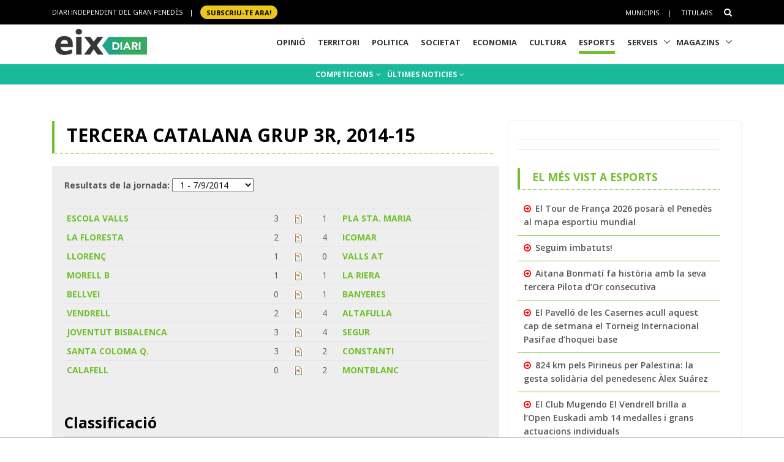

--- FILE ---
content_type: text/html; charset=utf-8
request_url: https://www.eixdiari.cat/esports/competicio/futbol/tercera-catalana-g3/2014-15/1
body_size: 10329
content:

<!doctype html>
<html lang="ca">

<head>
  <title>Tercera Catalana, Grup 3r 2014-15 - Esports Eix Diari</title>
  <meta http-equiv="Content-Type" content="text/html; charset=utf-8" />
  <meta name="author" lang="ca" content="GARRAF NEWS MEDIA" />
  <meta name="description" lang="ca" content="Competicions esportives de la Vegueria del Penedès"/>
  <meta name="keywords" lang="ca" content="esports, equip, temporada, lliga, garraf, penedès, vilanova, vilafranca, vendrell" />
  <!-- Required Meta Tags Always Come First -->
  <meta charset="utf-8">
  <meta name="viewport" content="width=device-width, initial-scale=1, shrink-to-fit=no">
  <meta http-equiv="x-ua-compatible" content="ie=edge">
  <meta http-equiv="Content-Language" content="ca" />
  <meta http-equiv="Refresh" content="900" />
  <!-- Favicon -->
  <link rel="shortcut icon" href="//www.eixdiari.cat/icon.png"/>
  <link type="image/x-icon" rel="Shortcut Icon" href="//www.eixdiari.cat/favicon.ico"/>
  <link rel="apple-touch-icon" href="//www.eixdiari.cat/apple-touch-icon-57x57.png" />
  <link rel="apple-touch-icon" sizes="72x72" href="//www.eixdiari.cat/apple-touch-icon-72x72.png" />
  <link rel="apple-touch-icon" sizes="114x114" href="//www.eixdiari.cat/apple-touch-icon-114x114.png" />
  <!-- Google Fonts -->
  <link rel="preconnect" href="https://fonts.gstatic.com">
  <link rel="stylesheet" href="https://fonts.googleapis.com/css?family=Open+Sans:300,400,600,700,800">
  <link rel="stylesheet" href="https://fonts.googleapis.com/css2?family=Playfair+Display:ital,wght@0,400;0,600;0,700;1,400;1,600;1,700&display=swap">
  <!-- CSS Global Compulsory -->
  <link rel="stylesheet" href="/unify/v262/assets/vendor/bootstrap/bootstrap.min.css">
  <link rel="stylesheet" href="/unify/v262/assets/css/unify-core.min.css">
  <link rel="stylesheet" href="/unify/v262/assets/css/unify-globals.min.css">
  <link rel="stylesheet" href="/unify/v262/assets/css/unify-components.css">
  <link rel="stylesheet" href="/unify/v262/assets/vendor/hs-megamenu/src/hs.megamenu.min.css">
  <link rel="stylesheet" href="/unify/v262/assets/vendor/hamburgers/hamburgers.min.css">
  <!-- CSS Eix -->
  <link rel="stylesheet" href="/css/eix-unify.css">
  <!-- Begin comScore Tag -->
  <script>
    var _comscore = _comscore || [];
    _comscore.push({ c1: "2", c2: "14117633" });
    (function() {
      var s = document.createElement("script"), el = document.getElementsByTagName("script")[0]; s.async = true;
      s.src = (document.location.protocol == "https:" ? "https://sb" : "http://b") + ".scorecardresearch.com/beacon.js";
      el.parentNode.insertBefore(s, el);
    })();
  </script>
  <noscript>
    <img src="https://sb.scorecardresearch.com/p?c1=2&c2=14117633&cv=2.0&cj=1" />
  </noscript>
  <!-- End comScore Tag -->
  <!-- Global site tag (gtag.js) - Google Analytics -->
  <script async src="https://www.googletagmanager.com/gtag/js?id=G-LWSWKN3FKJ"></script>
  <script>
    window.dataLayer = window.dataLayer || [];
    function gtag(){dataLayer.push(arguments);}
    gtag('js', new Date());
    gtag('config', 'G-LWSWKN3FKJ');  // Google Analytics 4 - GA4
  </script>
  <!-- Start GPT Tag -->
  <script async src='https://securepubads.g.doubleclick.net/tag/js/gpt.js'></script>
  <script>
    window.googletag = window.googletag || {cmd: []};
    googletag.cmd.push(function() {
      var mappingTop = googletag.sizeMapping()
        .addSize([992, 0], [[970, 90], [728, 90]])
        .addSize([768, 0], [[728, 90]])
        .addSize([320, 0], [[300, 100]])
        .build();
      var mappingButton = googletag.sizeMapping()
        .addSize([992, 0], [[970, 250], [970, 90], [728, 90]])
        .addSize([768, 0], [[728, 90], [300, 250]])
        .addSize([320, 0], [[1, 1]])
        .build();
      var mappingOnlyMobil = googletag.sizeMapping()
        .addSize([768, 0], [[1, 1]])
        .addSize([320, 0], [[300, 100], [300, 80]])
        .build();
      var mappingDRP = googletag.sizeMapping()
        .addSize([768, 0], [[300, 600], [300, 250]])
        .addSize([320, 0], [[300, 600], [300, 250], [300, 100], [300, 80]])
        .build();
      var mappingRP = googletag.sizeMapping()
        .addSize([320, 0], [[300, 250]])
        .build();
      var mapping300x100 = googletag.sizeMapping()
        .addSize([320, 0], [[300, 100], [300, 80]])
        .build();
      googletag.defineSlot('/106378274/Eix2_top_v2', [[728, 90], [300, 100], [970, 90]], 'div-gpt-ad-1638717622378-0')
        .defineSizeMapping(mappingTop)
        .addService(googletag.pubads());
      googletag.defineSlot('/106378274/Eix2_Button', [[970,250],[970,90],[728,90],[300,250]], 'div-gpt-ad-3628108-2')
        .defineSizeMapping(mappingButton)
        .addService(googletag.pubads());
      googletag.defineSlot('/106378274/Eix2_Patrocini_0_only_mobil', [[300,100],[300,80]], 'div-gpt-ad-3628108-3')
        .defineSizeMapping(mappingOnlyMobil)
        .addService(googletag.pubads());
      googletag.defineSlot('/106378274/Eix2_Rectangle_news_1', [[300,600],[300,250]], 'div-gpt-ad-3628108-4')
        .defineSizeMapping(mappingDRP)
        .addService(googletag.pubads());
      googletag.defineSlot('/106378274/Eix2_Rectangle_news_2', [[300,600],[300,250]], 'div-gpt-ad-3628108-5')
        .defineSizeMapping(mappingDRP)
        .addService(googletag.pubads());
      googletag.defineSlot('/106378274/Eix2_Rectangle_news_3', [[300,600],[300,250]], 'div-gpt-ad-3628108-6')
        .defineSizeMapping(mappingDRP)
        .addService(googletag.pubads());
      googletag.defineSlot('/106378274/Eix2_Patrocini_1', [[300,80]], 'div-gpt-ad-3628108-7')
        .defineSizeMapping(mapping300x100)
        .addService(googletag.pubads());
      googletag.defineSlot('/106378274/Eix2_Patrocini_2', [[300,80]], 'div-gpt-ad-3628108-8')
        .defineSizeMapping(mapping300x100)
        .addService(googletag.pubads());
      googletag.defineSlot('/106378274/Eix2_Patrocini_3', [[300,80]], 'div-gpt-ad-3628108-9')
        .defineSizeMapping(mapping300x100)
        .addService(googletag.pubads());
      googletag.pubads().enableSingleRequest();
      googletag.pubads().collapseEmptyDivs();      
      googletag.enableServices();
    });
  </script>
  <!-- End GPT Tag -->
</head>
<body>
  <main>
    <!-- Header -->
    

    <!-- Header -->
    <header id="js-header" class="u-header u-header--sticky-top u-header--toggle-section  u-header--change-logo u-header--change-appearance" data-header-fix-moment="300">
      <!-- Top Bar -->
      <div class="u-header__section u-header__section--hidden u-header__section--dark g-bg-black g-py-13">
          <div class="container">
            <div class="row flex-column flex-md-row align-items-center justify-content-between text-uppercase g-color-white g-font-size-11 g-mx-minus-15">
              <div class="col-auto g-px-15 w-100 g-width-auto--md">
                <ul id="dropdown-megamenu" class="d-md-block collapse list-inline g-line-height-1 g-mx-minus-4 mb-0">
                  <li class="d-block d-md-inline-block g-mx-4">
                    DIARI INDEPENDENT DEL GRAN PENEDÈS
                  </li>
                  <li class="d-block g-hidden-md-down d-md-inline-block g-mx-4">|</li>
                  <li class="d-block d-md-inline-block g-mx-4">
                    <a href="/subscripcio/" class="g-bg-yellow g-text-underline--none--hover g-rounded-50 p-1 g-px-10 g-font-weight-700 g-color-black g-color-white--hover"> SUBSCRIU-TE ara! </a>
                  </li>
                </ul>
              </div>
              <div class="col-auto g-px-15">
                <ul class="list-inline g-line-height-1 g-mt-minus-10 g-mx-minus-4 mb-0">
                  <li class="d-md-none list-inline-item g-mx-4">
                    <a href="/subscripcio/" class="g-bg-yellow g-text-underline--none--hover g-rounded-50 p-1 g-px-10 g-font-weight-700 g-color-black g-color-white--hover"> SUBSCRIU-TE ara! </a>
                  </li>
                  <li class="list-inline-item g-mx-4 g-mt-10">
                    <a href="/municipis.html" class="g-color-white g-color-black--hover g-bg-white--hover  g-text-underline--none--hover p-1">Municipis</a>
                  </li>
                  <li class="list-inline-item g-mx-4 g-mt-10">|</li>
                  <li class="list-inline-item g-mx-4 g-mt-10">
                    <a href="/titulars/avui" class="g-color-white g-color-black--hover  g-bg-white--hover g-text-underline--none--hover p-1">Titulars</a>
                  </li>
                  <li class="list-inline-item g-mx-4 g-mt-10">
                    <!-- Search -->
                    <div class="g-pos-rel">
                      <a href="#" class="g-font-size-14 g-color-white g-color-primary--hover g-ml-5" aria-haspopup="true" aria-expanded="false" aria-controls="searchform-6" data-dropdown-target="#searchform-6" data-dropdown-type="css-animation" data-dropdown-duration="300"
                      data-dropdown-animation-in="fadeInUp" data-dropdown-animation-out="fadeOutDown">
                        <i class="fa fa-search"></i>
                      </a>
  
                      <!-- Search Form -->
                      <form id="searchform-6" method="get" action="/search.aspx" class="u-searchform-v1 g-bg-black g-box-shadow-none g-pa-10 g-mt-10">
                        <div class="input-group g-brd-primary--focus">
                          <input class="form-control rounded-0 u-form-control g-brd-white" name="q" type="search" placeholder="Introdueix el text a cercar...">
                          <div class="input-group-addon p-0">
                            <button class="btn rounded-0 btn-primary btn-md g-font-size-14 g-px-18" type="submit">Cercar</button>
                          </div>
                        </div>
                      </form>
                      <!-- End Search Form -->
                    </div>
                    <!-- End Search -->
                  </li>
                </ul>
              </div>
            </div>
          </div>
      </div>
      <!-- End Top Bar -->
      <div class="u-header__section u-header__section--light g-bg-white g-transition-0_3 g-py-1" 
        data-header-fix-moment-exclude="u-header__section--light g-bg-white g-py-1" 
        data-header-fix-moment-classes="u-header__section--dark g-bg-teal u-shadow-v18 g-py-0">
        <nav class="js-mega-menu navbar navbar-expand-lg g-pr-0 g-pl-10">
          <div class="container">
            <!-- Responsive Toggle Button -->
            <button class="navbar-toggler navbar-toggler-right btn g-line-height-1 g-brd-none g-pa-0 g-pos-abs g-top-minus-4  g-right-0" type="button" aria-label="Toggle navigation" aria-expanded="false" aria-controls="navBar" data-toggle="collapse" data-target="#navBar">
              <span class="hamburger hamburger--slider">
            <span class="hamburger-box">
              <span class="hamburger-inner"></span>
              </span>
              </span>
            </button>
            <!-- End Responsive Toggle Button -->
            <!-- Logo -->
            <a href="/" class="navbar-brand">
              <img class="u-header__logo-img u-header__logo-img--main g-mt-minus-2 g-mt-minus-5--md g-width-105 g-width-150--sm" src="/img/logo-eix-home-210.gif" alt="Eix Diari">
              <img class="u-header__logo-img g-mt-minus-2 g-mt-minus-5--md g-width-105" src="/img/logo-eix-white-105.png" alt="Eix Diari">
            </a>
            <!-- End Logo -->
            <!-- Navigation -->
            <div class="collapse navbar-collapse align-items-center flex-sm-row g-pt-10 g-pt-5--lg" id="navBar">
              <ul class="navbar-nav ml-auto text-uppercase g-font-weight-700 u-main-nav-v5 u-sub-menu-v3">
                <li id="menu-nav-li-opinio" class="nav-item g-mx-2--md g-mx-5--xl g-mb-5 g-mb-0--lg g-pr-10">
                  <a href="/opinio/" class="nav-link g-brd-5 g-brd-black--hover">Opinió</a>
                </li>
                <li id="menu-nav-li-territori" class="nav-item g-mx-2--md g-mx-5--xl g-mb-5 g-mb-0--lg g-pr-10">
                  <a href="/territori/" class="nav-link g-brd-5 g-brd-black--hover">Territori</a>
                </li>
                <li id="menu-nav-li-politica" class="nav-item g-mx-2--md g-mx-5--xl g-mb-5 g-mb-0--lg g-pr-10">
                  <a href="/politica/" class="nav-link g-brd-5 g-brd-black--hover">Politica</a>
                </li>
                <li id="menu-nav-li-societat" class="nav-item g-mx-2--md g-mx-5--xl g-mb-5 g-mb-0--l g-pr-10">
                  <a href="/societat/" class="nav-link g-brd-5 g-brd-black--hover">Societat</a>
                </li>
                <li id="menu-nav-li-economia" class="nav-item g-mx-2--md g-mx-5--xl g-mb-5 g-mb-0--lg g-pr-10">
                  <a href="/economia/" class="nav-link g-brd-5 g-brd-black--hover">Economia</a>
                </li>
                <li id="menu-nav-li-cultura" class="nav-item g-mx-2--md g-mx-5--xl g-mb-5 g-mb-0--lg g-pr-10">
                  <a href="/cultura/" class="nav-link g-brd-5 g-brd-black--hover">Cultura</a>
                </li>
                <li id="menu-nav-li-esports" class="nav-item g-mx-2--md g-mx-5--xl g-mb-5 g-mb-0--lg g-pr-10">
                  <a href="/esports/" class="nav-link g-brd-5 g-brd-black--hover">Esports</a>
                </li>
                <li id="menu-nav-li-serveis" class="nav-item hs-has-sub-menu g-mx-2--md g-mx-5--xl g-mb-5 g-mb-0--lg">
                  <a href="/serveis/" class="nav-link g-brd-5 g-brd-black--hover" id="nav-link-1" aria-haspopup="true" aria-expanded="false" aria-controls="nav-submenu-1">Serveis</a>
                  <!-- Submenu -->
                  <ul class="hs-sub-menu list-unstyled g-mt-7--lg g-mt-7--lg--scrolling" id="nav-submenu-1" aria-labelledby="nav-link-1">
                    <li>
                      <a href="/serveis/butlleti-titulars.html">Butlletins</a>
                    </li>
                    <li>
                      <a href="/serveis/agenda/">Agenda</a>
                    </li>
                    <li>
                      <a href="/serveis/guia/">Guia Comercial</a>
                    </li>
                    <li>
                      <a href="/serveis/cinema/cartellera">Cinema</a>
                    </li>
                    <li>
                      <a href="/serveis/anuncis-oficials/">Anuncis Oficials</a>
                    </li>
                    <li>
                      <a href="/serveis/necrologiques/">Necrològiques</a>
                    </li>
                    <li>
                      <a href="/serveis/farmacies-de-guardia.html">Farmàcies d'urgències</a>
                    </li>
                    <li>
                      <a href="/serveis/">Més serveis</a>
                    </li>
                  </ul>
                  <!-- End Submenu -->
                </li>
                <li id="menu-nav-li-magazines" class="nav-item hs-has-sub-menu g-mx-2--md g-mx-5--xl g-mb-5 g-mb-0--lg">
                  <a href="#" class="nav-link g-brd-5 g-brd-black--hover" id="nav-link-1" aria-haspopup="true" aria-expanded="false" aria-controls="nav-submenu-1">Magazins</a>
                  <!-- Submenu -->
                  <ul class="hs-sub-menu list-unstyled g-mt-7--lg g-mt-7--lg--scrolling" id="nav-submenu-1" aria-labelledby="nav-link-1">
                    <li>
                      <a href="/reportatges/">Reportatges Setmanals</a>
                    </li>
                    <li>
                      <a href="/carnaval/">Carnaval</a>
                    </li>
                    <li>
                      <a href="/guiagastronomica/">Gastronomia</a>
                    </li>
                    <li>
                      <a href="/aparador/">Aparador</a>
                    </li>
                    <li>
                      <a href="/dossier/">Monogràfics</a>
                    </li>
                    <li>
                      <a href="/eixdelvi/">Eix del Ví</a>
                    </li>
                    <li>
                      <a href="/retrats-del-penedes/">Retrats</a>
                    </li>
                    <li>
                      <a href="/veus-dempresa/">Veus d'empresa</a>
                    </li>
                  </ul>
                  <!-- End Submenu -->
                </li>

              </ul>
            </div>
            <!-- End Navigation -->
            <!-- Secció only sm-->
            <div class="d-md-none g-pos-abs g-top-5 g-right-55 g-mr-0">
              <ul class="navbar-nav ml-auto u-main-nav-v8 g-font-size-14 g-font-weight-700">
                <li class="nav-item g-mx-0 g-my-0 g-pr-10 g-mt-3">
                  <a id="btnSectionMenuSM" href="/esports/" class="nav-link g-py-3 g-px-10 g-color-white g-bg-gray-dark-v3 g-bg-blue--hover">Esports</a>                
                </li>
              </ul>
            </div>
            <!-- End Secció -->
          </div>
        </nav>
      </div>
    </header>
    <!-- End Header -->

    <!-- End Header -->
    <!-- Submenu -->
    <div class="shortcode-html">
      <section class="g-bg-teal g-color-white g-py-7 g-mb-10 g-mt-95 g-mt-105--sm ">
        <div class="container g-bg-cover__inner">
          <ul class="u-list-inline text-center g-font-weight-700 g-font-size-12 g-font-size-14--md ">
            <li class="list-inline-item g-mr-7"><a href="/esports/competicions.html" class="u-link-v5 g-color-white g-color-black--hover">COMPETICIONS <i class="fa fa-angle-down g-ml-2"></i></a></li>
            <li class="list-inline-item g-mr-7"><a href="/esports/t/" class="u-link-v5 g-color-white g-color-black--hover">ÚLTIMES NOTICIES <i class="fa fa-angle-down g-ml-1"></i></a></li>
          </ul>
        </div>
      </section>
    </div>
    <!-- End Submenu -->
    <!-- ADS only SM-->
    <div id="stickyunit" class="text-center g-bg-gray-verticalstripes-endless g-pa-2 g-pl-0">
      <!-- GPT AdSlot 3 for Ad unit 'Eix2_Patrocini_0_only_mobil' ### Size: [[300,100],[300,80]] -->
      <div id='div-gpt-ad-3628108-3'>
        <script>
          googletag.cmd.push(function() { googletag.display('div-gpt-ad-3628108-3'); });
        </script>
      </div>
      <!-- End AdSlot 3 -->
    </div>
    <!-- ADS Top  -->
    <section class="g-pb-10">
      <div class="container g-pl-0">
          <div class="row justify-content-center text-center g-bg-gray-verticalstripes-endless">
              <div class="col-auto text-center">
                <!-- /106378274/Eix2_top_v2 -->
                <div id='div-gpt-ad-1638717622378-0' style='min-width: 300px; min-height: 90px;'>
                  <script>
                    googletag.cmd.push(function() { googletag.display('div-gpt-ad-1638717622378-0'); });
                  </script>
                </div>
                <!-- End Eix2_top_v2 -->
              </div>
          </div>
      </div>
    </section>
    <!-- Content Page  -->
    <section class="g-pt-20 g-pb-40">
      <div class="container">
        <div class="row justify-content-between g-mt-20">
          <div class="col-lg-8 g-mb-10">
            <div class="u-heading-v4-1 u-heading-v3-1 g-brd-primary g-mb-20  g-mr-10">
              <h1 class="d-block g-font-weight-700 g-font-size-16 g-font-size-30--md text-uppercase g-color-black g-mb-5">Tercera Catalana Grup 3r,  2014-15</h1>
            </div>
            <!--/* Resultat de la jornada  */-->
            <div class="g-bg-gray-light-v4 g-pa-20">
                  <form name="jornadas">
                          <div class="frm-row" style="margin-bottom: 20px;">
                            <span class="g-font-weight-700"><label>Resultats de la jornada: </label></span>
                            <span class="col-right">
                          <select size="1" name="jornada" onChange="top.location=document.jornadas.jornada.options[this.form.jornada.selectedIndex].value">
                                      <option value="/esports/competicio/futbol/tercera-catalana-g3/2014-15/1" SELECTED>&nbsp;&nbsp;1 - 7/9/2014</option><option value="/esports/competicio/futbol/tercera-catalana-g3/2014-15/2">&nbsp;&nbsp;2 - 14/9/2014</option><option value="/esports/competicio/futbol/tercera-catalana-g3/2014-15/3">&nbsp;&nbsp;3 - 21/9/2014</option><option value="/esports/competicio/futbol/tercera-catalana-g3/2014-15/4">&nbsp;&nbsp;4 - 28/9/2014</option><option value="/esports/competicio/futbol/tercera-catalana-g3/2014-15/5">&nbsp;&nbsp;5 - 5/10/2014</option><option value="/esports/competicio/futbol/tercera-catalana-g3/2014-15/6">&nbsp;&nbsp;6 - 12/10/2014</option><option value="/esports/competicio/futbol/tercera-catalana-g3/2014-15/7">&nbsp;&nbsp;7 - 19/10/2014</option><option value="/esports/competicio/futbol/tercera-catalana-g3/2014-15/8">&nbsp;&nbsp;8 - 26/10/2014</option><option value="/esports/competicio/futbol/tercera-catalana-g3/2014-15/9">&nbsp;&nbsp;9 - 2/11/2014</option><option value="/esports/competicio/futbol/tercera-catalana-g3/2014-15/10">&nbsp;&nbsp;10 - 9/11/2014</option><option value="/esports/competicio/futbol/tercera-catalana-g3/2014-15/11">&nbsp;&nbsp;11 - 16/11/2014</option><option value="/esports/competicio/futbol/tercera-catalana-g3/2014-15/12">&nbsp;&nbsp;12 - 23/11/2014</option><option value="/esports/competicio/futbol/tercera-catalana-g3/2014-15/13">&nbsp;&nbsp;13 - 30/11/2014</option><option value="/esports/competicio/futbol/tercera-catalana-g3/2014-15/14">&nbsp;&nbsp;14 - 14/12/2014</option><option value="/esports/competicio/futbol/tercera-catalana-g3/2014-15/15">&nbsp;&nbsp;15 - 21/12/2014</option><option value="/esports/competicio/futbol/tercera-catalana-g3/2014-15/16">&nbsp;&nbsp;16 - 11/1/2015</option><option value="/esports/competicio/futbol/tercera-catalana-g3/2014-15/17">&nbsp;&nbsp;17 - 18/1/2015</option><option value="/esports/competicio/futbol/tercera-catalana-g3/2014-15/18">&nbsp;&nbsp;18 - 25/1/2015</option><option value="/esports/competicio/futbol/tercera-catalana-g3/2014-15/19">&nbsp;&nbsp;19 - 1/2/2015</option><option value="/esports/competicio/futbol/tercera-catalana-g3/2014-15/20">&nbsp;&nbsp;20 - 8/2/2015</option><option value="/esports/competicio/futbol/tercera-catalana-g3/2014-15/21">&nbsp;&nbsp;21 - 22/2/2015</option><option value="/esports/competicio/futbol/tercera-catalana-g3/2014-15/22">&nbsp;&nbsp;22 - 1/3/2015</option><option value="/esports/competicio/futbol/tercera-catalana-g3/2014-15/23">&nbsp;&nbsp;23 - 8/3/2015</option><option value="/esports/competicio/futbol/tercera-catalana-g3/2014-15/24">&nbsp;&nbsp;24 - 15/3/2015</option><option value="/esports/competicio/futbol/tercera-catalana-g3/2014-15/25">&nbsp;&nbsp;25 - 22/3/2015</option><option value="/esports/competicio/futbol/tercera-catalana-g3/2014-15/26">&nbsp;&nbsp;26 - 29/3/2015</option><option value="/esports/competicio/futbol/tercera-catalana-g3/2014-15/27">&nbsp;&nbsp;27 - 12/4/2015</option><option value="/esports/competicio/futbol/tercera-catalana-g3/2014-15/28">&nbsp;&nbsp;28 - 19/4/2015</option><option value="/esports/competicio/futbol/tercera-catalana-g3/2014-15/29">&nbsp;&nbsp;29 - 26/4/2015</option><option value="/esports/competicio/futbol/tercera-catalana-g3/2014-15/30">&nbsp;&nbsp;30 - 3/5/2015</option><option value="/esports/competicio/futbol/tercera-catalana-g3/2014-15/31">&nbsp;&nbsp;31 - 10/5/2015</option><option value="/esports/competicio/futbol/tercera-catalana-g3/2014-15/32">&nbsp;&nbsp;32 - 17/5/2015</option><option value="/esports/competicio/futbol/tercera-catalana-g3/2014-15/33">&nbsp;&nbsp;33 - 24/5/2015</option><option value="/esports/competicio/futbol/tercera-catalana-g3/2014-15/34">&nbsp;&nbsp;34 - 31/5/2015</option>
                                  </select>
                            </span>
                          </div>
                  </form>

                  <div class="table-responsive">
                    <table class="table table-sm">
                      
                              <tr>
                                  <td class="g-font-weight-700"><a href="/esports/equip/futbol/tercera-catalana-g3/2014-15/escola-valls.html">ESCOLA VALLS</a></td>
                                  <td class="">3</td>
                                  <td class=""><a href="/esports/partit/40986.html" title="dades del partit"><img src="/img/file.gif" alt="dades del partit" title="dades del partit" /></a></td>
                                  <td class="">1</td>
                                  <td class="g-font-weight-700"><a href="/esports/equip/futbol/tercera-catalana-g3/2014-15/pla-sta-maria.html">PLA STA. MARIA</a></td>
                              </tr>
                          
                              <tr>
                                  <td class="g-font-weight-700"><a href="/esports/equip/futbol/tercera-catalana-g3/2014-15/la-floresta.html">LA FLORESTA</a></td>
                                  <td class="">2</td>
                                  <td class=""><a href="/esports/partit/40987.html" title="dades del partit"><img src="/img/file.gif" alt="dades del partit" title="dades del partit" /></a></td>
                                  <td class="">4</td>
                                  <td class="g-font-weight-700"><a href="/esports/equip/futbol/tercera-catalana-g3/2014-15/icomar.html">ICOMAR</a></td>
                              </tr>
                          
                              <tr>
                                  <td class="g-font-weight-700"><a href="/esports/equip/futbol/tercera-catalana-g3/2014-15/llorenc.html">LLORENÇ</a></td>
                                  <td class="">1</td>
                                  <td class=""><a href="/esports/partit/40988.html" title="dades del partit"><img src="/img/file.gif" alt="dades del partit" title="dades del partit" /></a></td>
                                  <td class="">0</td>
                                  <td class="g-font-weight-700"><a href="/esports/equip/futbol/tercera-catalana-g3/2014-15/valls-at.html">VALLS AT</a></td>
                              </tr>
                          
                              <tr>
                                  <td class="g-font-weight-700"><a href="/esports/equip/futbol/tercera-catalana-g3/2014-15/morell-b.html">MORELL B</a></td>
                                  <td class="">1</td>
                                  <td class=""><a href="/esports/partit/40989.html" title="dades del partit"><img src="/img/file.gif" alt="dades del partit" title="dades del partit" /></a></td>
                                  <td class="">1</td>
                                  <td class="g-font-weight-700"><a href="/esports/equip/futbol/tercera-catalana-g3/2014-15/la-riera.html">LA RIERA</a></td>
                              </tr>
                          
                              <tr>
                                  <td class="g-font-weight-700"><a href="/esports/equip/futbol/tercera-catalana-g3/2014-15/torredembarra-b.html">BELLVEI</a></td>
                                  <td class="">0</td>
                                  <td class=""><a href="/esports/partit/40990.html" title="dades del partit"><img src="/img/file.gif" alt="dades del partit" title="dades del partit" /></a></td>
                                  <td class="">1</td>
                                  <td class="g-font-weight-700"><a href="/esports/equip/futbol/tercera-catalana-g3/2014-15/banyeres.html">BANYERES</a></td>
                              </tr>
                          
                              <tr>
                                  <td class="g-font-weight-700"><a href="/esports/equip/futbol/tercera-catalana-g3/2014-15/vendrell.html">VENDRELL</a></td>
                                  <td class="">2</td>
                                  <td class=""><a href="/esports/partit/40991.html" title="dades del partit"><img src="/img/file.gif" alt="dades del partit" title="dades del partit" /></a></td>
                                  <td class="">4</td>
                                  <td class="g-font-weight-700"><a href="/esports/equip/futbol/tercera-catalana-g3/2014-15/altafulla.html">ALTAFULLA</a></td>
                              </tr>
                          
                              <tr>
                                  <td class="g-font-weight-700"><a href="/esports/equip/futbol/tercera-catalana-g3/2014-15/joventut-bisbalenca.html">JOVENTUT BISBALENCA</a></td>
                                  <td class="">3</td>
                                  <td class=""><a href="/esports/partit/40992.html" title="dades del partit"><img src="/img/file.gif" alt="dades del partit" title="dades del partit" /></a></td>
                                  <td class="">4</td>
                                  <td class="g-font-weight-700"><a href="/esports/equip/futbol/tercera-catalana-g3/2014-15/segur.html">SEGUR</a></td>
                              </tr>
                          
                              <tr>
                                  <td class="g-font-weight-700"><a href="/esports/equip/futbol/tercera-catalana-g3/2014-15/santa-coloma-q.html">SANTA COLOMA Q.</a></td>
                                  <td class="">3</td>
                                  <td class=""><a href="/esports/partit/40993.html" title="dades del partit"><img src="/img/file.gif" alt="dades del partit" title="dades del partit" /></a></td>
                                  <td class="">2</td>
                                  <td class="g-font-weight-700"><a href="/esports/equip/futbol/tercera-catalana-g3/2014-15/constanti.html">CONSTANTI</a></td>
                              </tr>
                          
                              <tr>
                                  <td class="g-font-weight-700"><a href="/esports/equip/futbol/tercera-catalana-g3/2014-15/calafell.html">CALAFELL</a></td>
                                  <td class="">0</td>
                                  <td class=""><a href="/esports/partit/40994.html" title="dades del partit"><img src="/img/file.gif" alt="dades del partit" title="dades del partit" /></a></td>
                                  <td class="">2</td>
                                  <td class="g-font-weight-700"><a href="/esports/equip/futbol/tercera-catalana-g3/2014-15/montblanc.html">MONTBLANC</a></td>
                              </tr>
                          
                      </table>
                  </div>
            </div>
            <!--/* Classificacio  */-->
            <div class="g-bg-gray-light-v4 g-pa-20">
              <h3 class="d-block  g-font-weight-700 g-color-black g-mb-5">Classificació </h3>

              <div class="table-responsive">
                <table class="table table-sm">
                  <tr>
                      <td class="punts">Lloc</td>
                      <td class="equipo">Equip</td>
                      <td class="punts">Punts</td>
                      <td class="punts">J</td>
                      <td class="punts">G</td>
                      <td class="punts">E</td>
                      <td class="punts">P</td>
                      <td class="punts">F</td>
                      <td class="punts">C</td>
                  </tr>
                  
                      <tr>
                          <td class="">1</td>
                          <td class="g-font-weight-700 "><a href="/esports/equip/futbol/tercera-catalana-g3/2014-15/la-riera.html">LA RIERA</a></td>
                          <td class="g-font-weight-700 ">76</td>
                          <td class="">34</td>
                          <td class="">24</td>
                          <td class="">4</td>
                          <td class="">6</td>
                          <td class="">75</td>
                          <td class="">35</td>
                      </tr>
                  
                      <tr>
                          <td class="">2</td>
                          <td class="g-font-weight-700 "><a href="/esports/equip/futbol/tercera-catalana-g3/2014-15/segur.html">SEGUR</a></td>
                          <td class="g-font-weight-700 ">75</td>
                          <td class="">34</td>
                          <td class="">24</td>
                          <td class="">3</td>
                          <td class="">7</td>
                          <td class="">102</td>
                          <td class="">55</td>
                      </tr>
                  
                      <tr>
                          <td class="">3</td>
                          <td class="g-font-weight-700 "><a href="/esports/equip/futbol/tercera-catalana-g3/2014-15/valls-at.html">VALLS AT</a></td>
                          <td class="g-font-weight-700 ">73</td>
                          <td class="">34</td>
                          <td class="">24</td>
                          <td class="">1</td>
                          <td class="">9</td>
                          <td class="">82</td>
                          <td class="">41</td>
                      </tr>
                  
                      <tr>
                          <td class="">4</td>
                          <td class="g-font-weight-700 "><a href="/esports/equip/futbol/tercera-catalana-g3/2014-15/la-floresta.html">LA FLORESTA</a></td>
                          <td class="g-font-weight-700 ">65</td>
                          <td class="">34</td>
                          <td class="">21</td>
                          <td class="">2</td>
                          <td class="">11</td>
                          <td class="">66</td>
                          <td class="">43</td>
                      </tr>
                  
                      <tr>
                          <td class="">5</td>
                          <td class="g-font-weight-700 "><a href="/esports/equip/futbol/tercera-catalana-g3/2014-15/llorenc.html">LLORENÇ</a></td>
                          <td class="g-font-weight-700 ">63</td>
                          <td class="">34</td>
                          <td class="">19</td>
                          <td class="">6</td>
                          <td class="">9</td>
                          <td class="">65</td>
                          <td class="">37</td>
                      </tr>
                  
                      <tr>
                          <td class="">6</td>
                          <td class="g-font-weight-700 "><a href="/esports/equip/futbol/tercera-catalana-g3/2014-15/banyeres.html">BANYERES</a></td>
                          <td class="g-font-weight-700 ">60</td>
                          <td class="">34</td>
                          <td class="">18</td>
                          <td class="">6</td>
                          <td class="">10</td>
                          <td class="">83</td>
                          <td class="">51</td>
                      </tr>
                  
                      <tr>
                          <td class="">7</td>
                          <td class="g-font-weight-700 "><a href="/esports/equip/futbol/tercera-catalana-g3/2014-15/vendrell.html">VENDRELL</a></td>
                          <td class="g-font-weight-700 ">56</td>
                          <td class="">34</td>
                          <td class="">17</td>
                          <td class="">5</td>
                          <td class="">12</td>
                          <td class="">92</td>
                          <td class="">68</td>
                      </tr>
                  
                      <tr>
                          <td class="">8</td>
                          <td class="g-font-weight-700 "><a href="/esports/equip/futbol/tercera-catalana-g3/2014-15/joventut-bisbalenca.html">JOVENTUT BISBALENCA</a></td>
                          <td class="g-font-weight-700 ">48</td>
                          <td class="">34</td>
                          <td class="">14</td>
                          <td class="">6</td>
                          <td class="">14</td>
                          <td class="">92</td>
                          <td class="">75</td>
                      </tr>
                  
                      <tr>
                          <td class="">9</td>
                          <td class="g-font-weight-700 "><a href="/esports/equip/futbol/tercera-catalana-g3/2014-15/constanti.html">CONSTANTI</a></td>
                          <td class="g-font-weight-700 ">46</td>
                          <td class="">34</td>
                          <td class="">14</td>
                          <td class="">4</td>
                          <td class="">16</td>
                          <td class="">62</td>
                          <td class="">73</td>
                      </tr>
                  
                      <tr>
                          <td class="">10</td>
                          <td class="g-font-weight-700 "><a href="/esports/equip/futbol/tercera-catalana-g3/2014-15/morell-b.html">MORELL B</a></td>
                          <td class="g-font-weight-700 ">45</td>
                          <td class="">34</td>
                          <td class="">12</td>
                          <td class="">9</td>
                          <td class="">13</td>
                          <td class="">66</td>
                          <td class="">52</td>
                      </tr>
                  
                      <tr>
                          <td class="">11</td>
                          <td class="g-font-weight-700 "><a href="/esports/equip/futbol/tercera-catalana-g3/2014-15/altafulla.html">ALTAFULLA</a></td>
                          <td class="g-font-weight-700 ">43</td>
                          <td class="">34</td>
                          <td class="">13</td>
                          <td class="">4</td>
                          <td class="">17</td>
                          <td class="">65</td>
                          <td class="">78</td>
                      </tr>
                  
                      <tr>
                          <td class="">12</td>
                          <td class="g-font-weight-700 "><a href="/esports/equip/futbol/tercera-catalana-g3/2014-15/montblanc.html">MONTBLANC</a></td>
                          <td class="g-font-weight-700 ">41</td>
                          <td class="">34</td>
                          <td class="">11</td>
                          <td class="">8</td>
                          <td class="">15</td>
                          <td class="">47</td>
                          <td class="">55</td>
                      </tr>
                  
                      <tr>
                          <td class="">13</td>
                          <td class="g-font-weight-700 "><a href="/esports/equip/futbol/tercera-catalana-g3/2014-15/escola-valls.html">ESCOLA VALLS</a></td>
                          <td class="g-font-weight-700 ">41</td>
                          <td class="">34</td>
                          <td class="">13</td>
                          <td class="">2</td>
                          <td class="">19</td>
                          <td class="">53</td>
                          <td class="">79</td>
                      </tr>
                  
                      <tr>
                          <td class="">14</td>
                          <td class="g-font-weight-700 "><a href="/esports/equip/futbol/tercera-catalana-g3/2014-15/icomar.html">ICOMAR</a></td>
                          <td class="g-font-weight-700 ">40</td>
                          <td class="">34</td>
                          <td class="">12</td>
                          <td class="">4</td>
                          <td class="">18</td>
                          <td class="">79</td>
                          <td class="">100</td>
                      </tr>
                  
                      <tr>
                          <td class="">15</td>
                          <td class="g-font-weight-700 "><a href="/esports/equip/futbol/tercera-catalana-g3/2014-15/santa-coloma-q.html">SANTA COLOMA Q.</a></td>
                          <td class="g-font-weight-700 ">39</td>
                          <td class="">34</td>
                          <td class="">12</td>
                          <td class="">3</td>
                          <td class="">19</td>
                          <td class="">65</td>
                          <td class="">86</td>
                      </tr>
                  
                      <tr>
                          <td class="">16</td>
                          <td class="g-font-weight-700 "><a href="/esports/equip/futbol/tercera-catalana-g3/2014-15/torredembarra-b.html">BELLVEI</a></td>
                          <td class="g-font-weight-700 ">35</td>
                          <td class="">34</td>
                          <td class="">10</td>
                          <td class="">5</td>
                          <td class="">19</td>
                          <td class="">53</td>
                          <td class="">84</td>
                      </tr>
                  
                      <tr>
                          <td class="">17</td>
                          <td class="g-font-weight-700 "><a href="/esports/equip/futbol/tercera-catalana-g3/2014-15/pla-sta-maria.html">PLA STA. MARIA</a></td>
                          <td class="g-font-weight-700 ">27</td>
                          <td class="">34</td>
                          <td class="">8</td>
                          <td class="">3</td>
                          <td class="">23</td>
                          <td class="">52</td>
                          <td class="">82</td>
                      </tr>
                  
                      <tr>
                          <td class="">18</td>
                          <td class="g-font-weight-700 "><a href="/esports/equip/futbol/tercera-catalana-g3/2014-15/calafell.html">CALAFELL</a></td>
                          <td class="g-font-weight-700 ">7</td>
                          <td class="">34</td>
                          <td class="">2</td>
                          <td class="">1</td>
                          <td class="">31</td>
                          <td class="">31</td>
                          <td class="">136</td>
                      </tr>
                  
              </table>

              </div>   
            </div>
            <!-- End Competicio  -->
          </div>
          <!-- Right sidebar-->
          <div class="col-lg-4 u-shadow-v11 rounded g-pa-15 g-mb-20">
            <div class="g-pr-20--lg">
              <!-- ADS -->
              <div class="text-center g-bg-gray-verticalstripes-endless">
                <!-- GPT AdSlot 4 for Ad unit 'Eix2_Rectangle_news_1' ### Size: [[300,600],[300,250]] -->
                <div id='div-gpt-ad-3628108-4'>
                  <script>
                    googletag.cmd.push(function() { googletag.display('div-gpt-ad-3628108-4'); });
                  </script>
                </div>
                <!-- End AdSlot 4 -->
              </div>
              <hr class="g-brd-gray-light-v4 g-my-15">
              <!-- ADS -->
              <div class="text-center g-bg-gray-verticalstripes-endless">
                <!-- GPT AdSlot 5 for Ad unit 'Eix2_Rectangle_news_2' ### Size: [[300,600],[300,250]] -->
                <div id='div-gpt-ad-3628108-5'>
                  <script>
                    googletag.cmd.push(function() { googletag.display('div-gpt-ad-3628108-5'); });
                  </script>
                </div>
                <!-- End AdSlot 5 -->
              </div>
              <hr class="g-brd-gray-light-v4 g-my-15">
              <!--/* Més llegits */-->
              <div class="g-my-30"><div class="u-heading-v4-1 u-heading-v3-1 g-brd-primary g-mb-10">
<h5 class="d-block  g-font-weight-700 text-uppercase g-color-primary g-mb-5">El més vist a Esports</h5></div>
<ul class="list-unstyled g-font-weight-600"><li class="g-brd-bottom g-brd-primary g-pa-10 g-mb-minus-1"><i class="fa fa-arrow-circle-o-right g-top-1 g-color-red g-mr-3"></i> <a class="g-color-main g-color-primary--hover" href="/esports/doc/117710/el-tour-de-franca-2026-posara-el-penedes-al-mapa-esportiu-mundial.html" >El Tour de França 2026 posarà el Penedès al mapa esportiu mundial</a></li>
<li class="g-brd-bottom g-brd-primary g-pa-10 g-mb-minus-1"><i class="fa fa-arrow-circle-o-right g-top-1 g-color-red g-mr-3"></i> <a class="g-color-main g-color-primary--hover" href="/esports/doc/118033/seguim-imbatuts-.html" >Seguim imbatuts!</a></li>
<li class="g-brd-bottom g-brd-primary g-pa-10 g-mb-minus-1"><i class="fa fa-arrow-circle-o-right g-top-1 g-color-red g-mr-3"></i> <a class="g-color-main g-color-primary--hover" href="/esports/doc/118112/aitana-bonmati-fa-historia-amb-la-seva-tercera-pilota-dor-consecutiva.html" >Aitana Bonmatí fa història amb la seva tercera Pilota d’Or consecutiva</a></li>
<li class="g-brd-bottom g-brd-primary g-pa-10 g-mb-minus-1"><i class="fa fa-arrow-circle-o-right g-top-1 g-color-red g-mr-3"></i> <a class="g-color-main g-color-primary--hover" href="/esports/doc/117854/el-pavello-de-les-casernes-acull-aquest-cap-de-setmana-el-torneig-internacional-pasifae-dhoquei-base.html" >El Pavelló de les Casernes acull aquest cap de setmana el Torneig Internacional Pasifae d’hoquei base</a></li>
<li class="g-brd-bottom g-brd-primary g-pa-10 g-mb-minus-1"><i class="fa fa-arrow-circle-o-right g-top-1 g-color-red g-mr-3"></i> <a class="g-color-main g-color-primary--hover" href="/esports/doc/117872/824-km-pels-pirineus-per-palestina--la-gesta-solidaria-del-penedesenc-alex-suarez.html" >824 km pels Pirineus per Palestina: la gesta solidària del penedesenc Àlex Suárez</a></li>
<li class="g-brd-bottom g-brd-primary g-pa-10 g-mb-minus-1"><i class="fa fa-arrow-circle-o-right g-top-1 g-color-red g-mr-3"></i> <a class="g-color-main g-color-primary--hover" href="/esports/doc/118569/el-club-mugendo-el-vendrell-brilla-a-lopen-euskadi-amb-14-medalles-i-grans-actuacions-individuals.html" >El Club Mugendo El Vendrell brilla a l’Open Euskadi amb 14 medalles i grans actuacions individuals</a></li>
<li class="g-brd-bottom g-brd-primary g-pa-10 g-mb-minus-1"><i class="fa fa-arrow-circle-o-right g-top-1 g-color-red g-mr-3"></i> <a class="g-color-main g-color-primary--hover" href="/esports/doc/117858/el-complex-aquatic-de-vilafranca-preveu-reobrir-la-zona-seca-a-loctubre-i-la-piscina-recreativa-inte.html" >El Complex Aquàtic de Vilafranca preveu reobrir la zona seca a l’octubre i la piscina recreativa interior al novembre</a></li>
<li class="g-brd-bottom g-brd-primary g-pa-10 g-mb-minus-1"><i class="fa fa-arrow-circle-o-right g-top-1 g-color-red g-mr-3"></i> <a class="g-color-main g-color-primary--hover" href="/esports/doc/118183/alessia-bertolino-entrenadora-del-tricalafell-convocada-com-a-tecnic-per-leuropeu-de-triatlo-de-tene.html" >Alessia Bertolino, entrenadora del TriCalafell, convocada com a tècnic per l’Europeu de triatló de Tenerife</a></li>
<li class="g-brd-bottom g-brd-primary g-pa-10 g-mb-minus-1"><i class="fa fa-arrow-circle-o-right g-top-1 g-color-red g-mr-3"></i> <a class="g-color-main g-color-primary--hover" href="/esports/doc/117920/vilanova-estrena-amb-exit-el-i-trofeu-nacional-de-gimnastica-ritmica.html" >Vilanova estrena amb èxit el I Trofeu Nacional de Gimnàstica Rítmica</a></li>
<li class="g-brd-bottom g-brd-primary g-pa-10 g-mb-minus-1"><i class="fa fa-arrow-circle-o-right g-top-1 g-color-red g-mr-3"></i> <a class="g-color-main g-color-primary--hover" href="/esports/doc/117841/tancament-preventiu-i-desinfeccio-al-club-natacio-sitges-per-un-cas-de-legionella-en-un-vestidor.html" >Tancament preventiu i desinfecció al Club Natació Sitges per un cas de legionel·la en un vestidor</a></li>

</ul></div>

              <hr class="g-brd-gray-light-v4 g-my-15">
            </div>
          </div>
        </div>
      </div>
    </section>
    <!-- ADS Bottom  -->
    <section class="g-pb-10">
      <div class="container">
          <div class="row justify-content-center g-bg-gray-verticalstripes-endless">
              <div class="col-auto text-center">
                <!-- GPT AdSlot 2 for Ad unit 'Eix2_Button' ### Size: [[970,250],[970,90],[728,90],[300,250],[300,600]] -->
                <div id='div-gpt-ad-3628108-2'>
                  <script>
                    googletag.cmd.push(function() { googletag.display('div-gpt-ad-3628108-2'); });
                  </script>
                </div>
                <!-- End AdSlot 2 -->
              </div>
          </div>
        </div>
    </section>
    <!--/* footer + Copyright + GDPR */-->
      <!-- Footer -->
    <div id="contacts-section" class="g-bg-blue-lineargradient-v2 g-color-white g-py-60">
      <div class="container">
        <div class="row">
          <!-- Footer Content -->
          <div class="col-lg-3 col-md-6 g-mb-40 g-mb-0--lg">
            <div class="u-heading-v2-3--bottom g-brd-white-opacity-0_8 g-mb-20">
              <h2 class="u-heading-v2__title h6 text-uppercase mb-0">SUBSCRIU-TE</h2>
            </div>
            <p>Dona suport al periodisme local col·laborant amb nosaltres i fes-te’n subscriptor per només 1€ setmanal sense permanència. <strong>El periodisme de proximitat necessita del compromís dels seus lectors.</strong></p>
            <!-- Example Button -->
            <a href="/subscripcio/" class="btn btn-xl u-btn-yellow u-btn-content g-font-weight-600 g-letter-spacing-0_5 text-uppercase g-brd-2 g-mr-10 g-mb-15">
                <span class="float-right text-left">
                  Subscriu-te ara!
                  <span class="d-block g-font-size-11">Al periodisme local</span>
                </span>
            </a>
            <!-- End Example Button -->
            <hr class="g-brd-white-opacity-0_1 g-my-15">
            <!-- Xarxes Socials -->
            <div class="d-flex g-mb-20">
                <ul class="list-inline mb-0">
                  <li class="list-inline-item g-mr-10">
                    <a class="u-icon-v3 u-icon-size--xs g-bg-white-opacity-0_1 g-bg-black--hover g-color-white--hover g-color-white-opacity-0_6" href="https://www.facebook.com/eixdiari">
                      <i class="fa fa-facebook"></i>
                    </a>
                  </li>
                  <li class="list-inline-item g-mr-10">
                    <a class="u-icon-v3 u-icon-size--xs g-bg-white-opacity-0_1 g-bg-black--hover g-color-white--hover g-color-white-opacity-0_6" href="https://twitter.com/eixdiari">
                      <i class="fa fa-twitter"></i>
                    </a>
                  </li>
                  <li class="list-inline-item g-mr-10">
                    <a class="u-icon-v3 u-icon-size--xs g-bg-white-opacity-0_1 g-bg-black--hover g-color-white--hover g-color-white-opacity-0_6" href="https://www.instagram.com/eixdiari/">
                      <i class="fa fa-instagram"></i>
                    </a>
                  </li>
                  <li class="list-inline-item g-mr-10">
                    <a class="u-icon-v3 u-icon-size--xs g-bg-white-opacity-0_1 g-bg-black--hover g-color-white--hover g-color-white-opacity-0_6" href="https://www.youtube.com/eixdiari">
                      <i class="fa fa-youtube"></i>
                    </a>
                  </li>
                  <li class="list-inline-item g-mr-10">
                    <a class="u-icon-v3 u-icon-size--xs g-bg-white-opacity-0_1 g-bg-black--hover g-color-white--hover g-color-white-opacity-0_6" href="https://www.pinterest.es/eixdiari/">
                      <i class="fa fa-pinterest"></i>
                    </a>
                  </li>
                </ul>
            </div>
            <!-- End Xarxes Socials -->
          </div>
          <!-- End Footer Content -->
          <!-- Footer Content -->
          <div class="col-lg-3 col-md-6 g-mb-40 g-mb-0--lg">
              <div class="u-heading-v2-3--bottom g-brd-white-opacity-0_8 g-mb-20">
                <h2 class="u-heading-v2__title h6 text-uppercase mb-0">Actualitat</h2>
              </div>
  
              <nav class="text-uppercase1">
                <ul class="list-unstyled g-mt-minus-10 mb-0">
                  <li class="g-pos-rel g-brd-bottom g-brd-white-opacity-0_1 g-py-10">
                    <h4 class="h6 g-pr-20 mb-0">
                  <a class="g-color-white-opacity-0_8 g-color-white--hover" href="/titulars/avui">Titulars del dia</a>
                  <i class="fa fa-angle-right g-absolute-centered--y g-right-0"></i>
                </h4>
                  </li>
                  <li class="g-pos-rel g-brd-bottom g-brd-white-opacity-0_1 g-py-10">
                    <h4 class="h6 g-pr-20 mb-0">
                  <a class="g-color-white-opacity-0_8 g-color-white--hover" href="/opinio/">Articles d'opinió</a>
                  <i class="fa fa-angle-right g-absolute-centered--y g-right-0"></i>
                </h4>
                  </li>
                  <li class="g-pos-rel g-brd-bottom g-brd-white-opacity-0_1 g-py-10">
                      <h4 class="h6 g-pr-20 mb-0">
                    <a class="g-color-white-opacity-0_8 g-color-white--hover" href="/reportatges/">Reportatges Setmanals</a>
                    <i class="fa fa-angle-right g-absolute-centered--y g-right-0"></i>
                  </h4>
                    </li>
                  <li class="g-pos-rel g-brd-bottom g-brd-white-opacity-0_1 g-py-10">
                    <h4 class="h6 g-pr-20 mb-0">
                  <a class="g-color-white-opacity-0_8 g-color-white--hover" href="/municipis.html">Municipis del Penedès</a>
                  <i class="fa fa-angle-right g-absolute-centered--y g-right-0"></i>
                </h4>
                  </li>
                  <li class="g-pos-rel g-brd-bottom g-brd-white-opacity-0_1 g-py-10">
                    <h4 class="h6 g-pr-20 mb-0">
                  <a class="g-color-white-opacity-0_8 g-color-white--hover" href="/dossier/">Monogràfics</a>
                  <i class="fa fa-angle-right g-absolute-centered--y g-right-0"></i>
                </h4>
                  </li>
                </ul>
              </nav>
            </div>
            <!-- End Footer Content -->
  
          <!-- Footer Content -->
          <div class="col-lg-3 col-md-6 g-mb-40 g-mb-0--lg">
            <div class="u-heading-v2-3--bottom g-brd-white-opacity-0_8 g-mb-20">
              <h2 class="u-heading-v2__title h6 text-uppercase mb-0">Serveis destacats</h2>
            </div>

            <nav class="text-uppercase1">
              <ul class="list-unstyled g-mt-minus-10 mb-0">
                <li class="g-pos-rel g-brd-bottom g-brd-white-opacity-0_1 g-py-10">
                  <h4 class="h6 g-pr-20 mb-0">
                <a class="g-color-white-opacity-0_8 g-color-white--hover" href="/serveis/agenda/">Agenda</a>
                <i class="fa fa-angle-right g-absolute-centered--y g-right-0"></i>
              </h4>
                </li>
                <li class="g-pos-rel g-brd-bottom g-brd-white-opacity-0_1 g-py-10">
                  <h4 class="h6 g-pr-20 mb-0">
                <a class="g-color-white-opacity-0_8 g-color-white--hover" href="/serveis/guia/">Guia Comercial</a>
                <i class="fa fa-angle-right g-absolute-centered--y g-right-0"></i>
              </h4>
                </li>
                <li class="g-pos-rel g-brd-bottom g-brd-white-opacity-0_1 g-py-10">
                  <h4 class="h6 g-pr-20 mb-0">
                <a class="g-color-white-opacity-0_8 g-color-white--hover" href="/serveis/treball/">Ofertes de treball</a>
                <i class="fa fa-angle-right g-absolute-centered--y g-right-0"></i>
              </h4>
                </li>
                <li class="g-pos-rel g-brd-bottom g-brd-white-opacity-0_1 g-py-10">
                  <h4 class="h6 g-pr-20 mb-0">
                <a class="g-color-white-opacity-0_8 g-color-white--hover" href="/serveis/anuncis-oficials/">Anuncis Oficials</a>
                <i class="fa fa-angle-right g-absolute-centered--y g-right-0"></i>
              </h4>
                </li>
                <li class="g-pos-rel g-brd-bottom g-brd-white-opacity-0_1 g-py-10">
                  <h4 class="h6 g-pr-20 mb-0">
                <a class="g-color-white-opacity-0_8 g-color-white--hover" href="/serveis/farmacies-de-guardia.html">Fàrmacies d'urgències</a>
                <i class="fa fa-angle-right g-absolute-centered--y g-right-0"></i>
              </h4>
                </li>
              </ul>
            </nav>
          </div>
          <!-- End Footer Content -->
          <!-- Footer Content -->
          <div class="col-lg-3 col-md-6">
              <div class="u-heading-v2-3--bottom g-brd-white-opacity-0_8 g-mb-20">
                <h2 class="u-heading-v2__title h6 text-uppercase mb-0">Projecte Eix Diari</h2>
              </div>
              <nav class="text-uppercase1">
                <ul class="list-unstyled g-mt-minus-10 mb-0">
                  <li class="g-pos-rel g-brd-bottom g-brd-white-opacity-0_1 g-py-10">
                    <h4 class="h6 g-pr-20 mb-0">
                      <a class="g-color-white-opacity-0_8 g-color-white--hover" href="/manifest-fundacional.html">Manifest Fundacional</a>
                      <i class="fa fa-angle-right g-absolute-centered--y g-right-0"></i>
                    </h4>
                  </li>
                  <li class="g-pos-rel g-brd-bottom g-brd-white-opacity-0_1 g-py-10">
                    <h4 class="h6 g-pr-20 mb-0">
                      <a class="g-color-white-opacity-0_8 g-color-white--hover" href="/qui-som.html">Qui Som</a>
                      <i class="fa fa-angle-right g-absolute-centered--y g-right-0"></i>
                    </h4>
                  </li>
                  <li class="g-pos-rel g-brd-bottom g-brd-white-opacity-0_1 g-py-10">
                    <h4 class="h6 g-pr-20 mb-0">
                      <a class="g-color-white-opacity-0_8 g-color-white--hover" href="/contactar.html">Contactar</a>
                      <i class="fa fa-angle-right g-absolute-centered--y g-right-0"></i>
                    </h4>
                  </li>
                </ul>
              </nav>
              <!-- Email -->
              <div class="d-flex g-mb-10 g-mt-10">
                  <p class="mb-0">
                    <a class="g-color-white-opacity-0_8 g-color-white--hover" href="mailto:info@eixdiari.cat">info@eixdiari.cat</a>
                    <br \>
                    <a class="g-color-white-opacity-0_8 g-color-white--hover" href="mailto:participa@eixdiari.cat">participa@eixdiari.cat</a>
                  </p>
              </div>
              <!-- End Email -->
              <hr class="g-brd-white-opacity-0_1 g-my-15">
          </div>
          <!-- End Footer Content -->
        </div>
      </div>
    </div>
    <!-- End Footer -->
    <!-- Copyright Footer -->
    <footer class="g-bg-gray-dark-v1 g-color-white-opacity-0_8 g-py-20 mb-5 mb-sm-0">
      <div class="container">
        <div class="row">
          <div class="col-md-8 text-center text-md-left g-mb-20 g-mb-0--md">
            <div class="d-lg-flex">
              <small class="d-block g-font-size-default g-mr-10 g-mb-10 g-mb-0--md">&copy; EIX DIARI 2001-2025.</small>
              <ul class="u-list-inline">
                <li class="list-inline-item">
                  <a class="g-color-white-opacity-0_8 g-color-white--hover" href="/politica-privacitat.html">Política de privacitat</a>
                </li>
                <li class="list-inline-item">
                  <span>|</span>
                </li>
                <li class="list-inline-item">
                  <a class="g-color-white-opacity-0_8 g-color-white--hover" href="/politica-cookies.html">Pólitica de 'cookies'</a>
                </li>
                <li class="list-inline-item">
                  <span>|</span>
                </li>
                <li class="list-inline-item">
                  <a class="g-color-white-opacity-0_8 g-color-white--hover" href="/avis-legal.html">Avís legal</a>
                </li>
              </ul>
            </div>
          </div>
          <div class="col-md-4 align-self-center text-center text-md-right">
            <ul class="u-list-inline">
                <a class="g-color-white-opacity-0_8 g-color-white--hover" href="/publicitat.html">Publicitat</a>
              </li>
              <li class="list-inline-item">
                <span>|</span>
              </li>
              <li class="list-inline-item">
                <a class="g-color-white-opacity-0_8 g-color-white--hover" href="https://www.ojdinteractiva.es/mitjans-digitals-en-catala/eixdiari-evolucion-audiencia/totales/anual/3210/trafico-global/">Audiència OJD</a>
              </li>
            </ul>
          </div>
        </div>
      </div>
    </footer>
    <!-- End Copyright Footer -->

    <a class="js-go-to u-go-to-v1" href="#" data-type="fixed" data-position='{
     "bottom": 25,
     "right": 15
   }' data-offset-top="400" data-compensation="#js-header" data-show-effect="zoomIn">
      <i class="hs-icon hs-icon-arrow-top"></i>
    </a>


  </main>
  <div class="u-outer-spaces-helper"></div>
  <noscript id="deferred-styles">
    <!-- CSS Global Icons -->
    <link rel="stylesheet" href="/unify/v262/assets/vendor/icon-awesome/css/font-awesome.min.css">
    <link rel="stylesheet" href="/unify/v262/assets/vendor/icon-line/css/simple-line-icons.min.css">
    <link rel="stylesheet" href="/unify/v262/assets/vendor/icon-hs/style.min.css">
    <link rel="stylesheet" href="/unify/v262/assets/vendor/fancybox/jquery.fancybox.min.css">
</noscript>
<script>
    var loadDeferredStyles = function() {
      var addStylesNode = document.getElementById("deferred-styles");
      var replacement = document.createElement("div");
      replacement.innerHTML = addStylesNode.textContent;
      document.body.appendChild(replacement)
      addStylesNode.parentElement.removeChild(addStylesNode);
    };
    var raf = window.requestAnimationFrame || window.mozRequestAnimationFrame ||
        window.webkitRequestAnimationFrame || window.msRequestAnimationFrame;
    if (raf) raf(function() { window.setTimeout(loadDeferredStyles, 0); });
    else window.addEventListener('load', loadDeferredStyles);
</script>
<!-- JS Global Compulsory -->
<script src="/unify/v262/assets/vendor/jquery/jquery.min.js"></script>
<script src="/unify/v262/assets/vendor/jquery-migrate/jquery-migrate.min.js"></script>
<script src="/unify/v262/assets/vendor/popper.js/popper.min.js"></script>
<script src="/unify/v262/assets/vendor/bootstrap/bootstrap.min.js"></script>
<!-- JS Implementing Plugins -->
<script src="/unify/v262/assets/vendor/appear.min.js"></script>
<script src="/unify/v262/assets/vendor/hs-megamenu/src/hs.megamenu.min.js"></script>
<script src="/unify/v262/assets/vendor/fancybox/jquery.fancybox.min.js"></script>
<script src="/unify/v262/assets/vendor/masonry/dist/masonry.pkgd.min.js"></script>
<script src="/unify/v262/assets/vendor/imagesloaded/imagesloaded.pkgd.min.js"></script>
<!-- JS Unify -->
<script src="/unify/v262/assets/js/hs.core.min.js"></script>
<script src="/unify/v262/assets/js/helpers/hs.hamburgers.min.js"></script>
<script src="/unify/v262/assets/js/components/hs.header.min.js"></script>
<script src="/unify/v262/assets/js/components/hs.dropdown.min.js"></script>
<script src="/unify/v262/assets/js/components/hs.scrollbar.min.js"></script>
<script src="/unify/v262/assets/js/components/hs.tabs.min.js"></script>
<script src="/unify/v262/assets/js/components/hs.go-to.min.js"></script>
<script src="/unify/v262/assets/js/components/hs.popup.js"></script>
<script src="/unify/v262/assets/js/helpers/hs.focus-state.min.js"></script>
<!-- JS Customization   -->
<script src="/unify/v262/assets/js/custom.min.js"></script>
<!-- JS Plugins Init. -->
<script>
  $(document).on('ready', function () {
    $('#menu-nav-li-esports').addClass('active');
    // initialization of popups
    $.HSCore.components.HSPopup.init('.js-fancybox');
    // initialization of go to
    $.HSCore.components.HSGoTo.init('.js-go-to');
    // initialization of tabs
    $.HSCore.components.HSTabs.init('[role="tablist"]');
    // initialization of HSDropdown component
    $.HSCore.components.HSDropdown.init($('[data-dropdown-target]'), {
      afterOpen: function(){
        $(this).find('input[type="search"]').focus();
      }
    });
    // initialization of HSScrollBar component
    $.HSCore.components.HSScrollBar.init($('.js-scrollbar'));
      // initialization of masonry
      $('.masonry-grid').imagesLoaded().then(function () {
          $('.masonry-grid').masonry({
            columnWidth: '.masonry-grid-sizer',
            itemSelector: '.masonry-grid-item',
            percentPosition: true
          });
      });

    $(window).on('load', function () {
        // initialization of header
        $.HSCore.components.HSHeader.init($('#js-header'));
        $.HSCore.helpers.HSHamburgers.init('.hamburger');
        // initialization of HSMegaMenu component
        $('.js-mega-menu').HSMegaMenu({
          event: 'hover',
          pageContainer: $('.container'),
          breakpoint: 991
        });
    });
    $(window).on('resize', function () {
        setTimeout(function () {
          $.HSCore.components.HSTabs.init('[role="tablist"]');
        }, 200);
    });
  });
</script>
<!-- end scripts -->
</body>
</html>

--- FILE ---
content_type: text/html; charset=utf-8
request_url: https://www.google.com/recaptcha/api2/aframe
body_size: 267
content:
<!DOCTYPE HTML><html><head><meta http-equiv="content-type" content="text/html; charset=UTF-8"></head><body><script nonce="MwBN1IJrdiTdJQyA1gVUPQ">/** Anti-fraud and anti-abuse applications only. See google.com/recaptcha */ try{var clients={'sodar':'https://pagead2.googlesyndication.com/pagead/sodar?'};window.addEventListener("message",function(a){try{if(a.source===window.parent){var b=JSON.parse(a.data);var c=clients[b['id']];if(c){var d=document.createElement('img');d.src=c+b['params']+'&rc='+(localStorage.getItem("rc::a")?sessionStorage.getItem("rc::b"):"");window.document.body.appendChild(d);sessionStorage.setItem("rc::e",parseInt(sessionStorage.getItem("rc::e")||0)+1);localStorage.setItem("rc::h",'1762212061743');}}}catch(b){}});window.parent.postMessage("_grecaptcha_ready", "*");}catch(b){}</script></body></html>

--- FILE ---
content_type: text/css
request_url: https://www.eixdiari.cat/unify/v262/assets/css/unify-components.css
body_size: 74222
content:
@charset "UTF-8";
/*------------------------------------
  Components
------------------------------------*/
/*------------------------------------
  Alerts
------------------------------------*/
/* Alert Close Button */
.u-alert-close--light {
  font-weight: 300;
  color: #000;
  opacity: .7;
  text-shadow: none;
  -webkit-transition: color .3s;
  -o-transition: color .3s;
  transition: color .3s;
  font-size: 18px;
  cursor: pointer;
}

.u-alert-close--light:hover {
  opacity: 1;
}

.u-alert-close--light:focus, .u-alert-close--light:active:focus {
  outline: 0 none;
  -webkit-box-shadow: none;
          box-shadow: none;
}

/* Alert Lists */
.u-alert-list {
  margin-left: -20px;
}

/* Alert Lists with Font Awesome Icons */
.alert__icon {
  margin-left: 20px;
}

.alert__icon-list {
  font-size: 12px;
  line-height: 1.5;
}

/*------------------------------------
  Arrows
------------------------------------*/
.u-arrow-v1::before {
  display: inline-block;
  position: relative;
  top: 50%;
  left: 50%;
  vertical-align: top;
  -webkit-transform: translateX(-50%) translateY(-50%);
      -ms-transform: translateX(-50%) translateY(-50%);
          transform: translateX(-50%) translateY(-50%);
}

.u-arrow-v1[class*="abs"]::before {
  position: absolute;
}

.u-arrow-custom-v1 .u-arrow-icon {
  display: block;
}

.u-arrow-custom-v1 .u-arrow-text {
  position: absolute;
  top: 50%;
  -webkit-transition: -webkit-transform .3s;
  transition: -webkit-transform .3s;
  -o-transition: transform .3s;
  transition: transform .3s;
  transition: transform .3s, -webkit-transform .3s;
}

.u-arrow-custom-v1.js-prev .u-arrow-text {
  -webkit-transform: translateY(-50%) translateX(-100%);
      -ms-transform: translateY(-50%) translateX(-100%);
          transform: translateY(-50%) translateX(-100%);
}

.u-arrow-custom-v1.js-next .u-arrow-text {
  -webkit-transform: translateY(-50%) translateX(100%);
      -ms-transform: translateY(-50%) translateX(100%);
          transform: translateY(-50%) translateX(100%);
}

.u-arrow-custom-v1:hover .u-arrow-text {
  -webkit-transform: translateY(-50%) translateX(0);
      -ms-transform: translateY(-50%) translateX(0);
          transform: translateY(-50%) translateX(0);
}

.u-arrow-custom-v2 {
  overflow: hidden;
  -webkit-transition: background-color 0.3s;
  -o-transition: background-color 0.3s;
  transition: background-color 0.3s;
}

.u-arrow-custom-v2 .u-arrow-icon {
  -webkit-transition: -webkit-transform 0.3s;
  transition: -webkit-transform 0.3s;
  -o-transition: transform 0.3s;
  transition: transform 0.3s;
  transition: transform 0.3s, -webkit-transform 0.3s;
}

.u-arrow-custom-v2 .u-arrow-img {
  width: 100%;
  height: 100%;
  opacity: 0;
  -webkit-transition: opacity 0.3s, -webkit-transform 0.3s;
  transition: opacity 0.3s, -webkit-transform 0.3s;
  -o-transition: opacity 0.3s, transform 0.3s;
  transition: opacity 0.3s, transform 0.3s;
  transition: opacity 0.3s, transform 0.3s, -webkit-transform 0.3s;
}

.u-arrow-custom-v2.js-prev .u-arrow-icon {
  -webkit-transform: translateY(-50%) translateX(10px);
      -ms-transform: translateY(-50%) translateX(10px);
          transform: translateY(-50%) translateX(10px);
}

.u-arrow-custom-v2.js-prev .u-arrow-img {
  -webkit-transform: translateX(100%);
      -ms-transform: translateX(100%);
          transform: translateX(100%);
}

.u-arrow-custom-v2.js-next .u-arrow-icon {
  -webkit-transform: translateY(-50%) translateX(-10px);
      -ms-transform: translateY(-50%) translateX(-10px);
          transform: translateY(-50%) translateX(-10px);
}

.u-arrow-custom-v2.js-next .u-arrow-img {
  -webkit-transform: translateX(-100%);
      -ms-transform: translateX(-100%);
          transform: translateX(-100%);
}

.u-arrow-custom-v2:hover .u-arrow-icon {
  -webkit-transform: translateY(-50%) translateX(0);
      -ms-transform: translateY(-50%) translateX(0);
          transform: translateY(-50%) translateX(0);
}

.u-arrow-custom-v2:hover .u-arrow-img {
  opacity: .6;
  -webkit-transform: translateX(0);
      -ms-transform: translateX(0);
          transform: translateX(0);
}

.u-arrow-custom-v3 .u-arrow-helper {
  content: "";
  opacity: 0;
  -webkit-transition: opacity 0.3s, -webkit-transform 0.3s;
  transition: opacity 0.3s, -webkit-transform 0.3s;
  -o-transition: transform 0.3s, opacity 0.3s;
  transition: transform 0.3s, opacity 0.3s;
  transition: transform 0.3s, opacity 0.3s, -webkit-transform 0.3s;
  -webkit-transform: scale(0.9);
      -ms-transform: scale(0.9);
          transform: scale(0.9);
}

.u-arrow-custom-v3 .u-arrow-icon {
  display: block;
}

.u-arrow-custom-v3 .u-arrow-icon-before, .u-arrow-custom-v3 .u-arrow-icon-after {
  position: absolute;
  left: 25%;
  -webkit-transition: background-color 0.3s, -webkit-transform 0.3s;
  transition: background-color 0.3s, -webkit-transform 0.3s;
  -o-transition: transform 0.3s, background-color 0.3s;
  transition: transform 0.3s, background-color 0.3s;
  transition: transform 0.3s, background-color 0.3s, -webkit-transform 0.3s;
  -webkit-backface-visibility: hidden;
          backface-visibility: hidden;
}

.u-arrow-custom-v3 .u-arrow-icon-before {
  -webkit-transform: translateX(-50%) rotate(30deg);
      -ms-transform: translateX(-50%) rotate(30deg);
          transform: translateX(-50%) rotate(30deg);
  -webkit-transform-origin: 0 100%;
      -ms-transform-origin: 0 100%;
          transform-origin: 0 100%;
}

.u-arrow-custom-v3 .u-arrow-icon-after {
  top: 50%;
  -webkit-transform: translateX(-50%) rotate(-30deg);
      -ms-transform: translateX(-50%) rotate(-30deg);
          transform: translateX(-50%) rotate(-30deg);
  -webkit-transform-origin: 0 0;
      -ms-transform-origin: 0 0;
          transform-origin: 0 0;
}

.u-arrow-custom-v3.js-next .u-arrow-icon {
  -webkit-transform: rotate(180deg);
      -ms-transform: rotate(180deg);
          transform: rotate(180deg);
}

.u-arrow-custom-v3:hover .u-arrow-helper {
  background-color: #fff;
  opacity: 1;
  -webkit-transform: scale(1);
      -ms-transform: scale(1);
          transform: scale(1);
}

.u-arrow-custom-v3:hover .u-arrow-icon-before, .u-arrow-custom-v3:hover .u-arrow-icon-after {
  background-color: #72c02c;
}

.u-arrow-custom-v3:hover .u-arrow-icon-before {
  -webkit-transform: translateX(-50%) rotate(45deg);
      -ms-transform: translateX(-50%) rotate(45deg);
          transform: translateX(-50%) rotate(45deg);
}

.u-arrow-custom-v3:hover .u-arrow-icon-after {
  -webkit-transform: translateX(-50%) rotate(-45deg);
      -ms-transform: translateX(-50%) rotate(-45deg);
          transform: translateX(-50%) rotate(-45deg);
}

.u-arrow-custom-v4 {
  width: 62px;
  height: 62px;
  -webkit-transition: width 0.3s, background-color 0.3s;
  -o-transition: width 0.3s, background-color 0.3s;
  transition: width 0.3s, background-color 0.3s;
}

.u-arrow-custom-v4 h4 {
  opacity: 0;
  -webkit-transition: opacity 0.3s, -webkit-transform 0.3s;
  transition: opacity 0.3s, -webkit-transform 0.3s;
  -o-transition: opacity 0.3s, transform 0.3s;
  transition: opacity 0.3s, transform 0.3s;
  transition: opacity 0.3s, transform 0.3s, -webkit-transform 0.3s;
}

.u-arrow-custom-v4.js-prev h4 {
  -webkit-transform: translateX(100%);
      -ms-transform: translateX(100%);
          transform: translateX(100%);
}

.u-arrow-custom-v4.js-next h4 {
  -webkit-transform: translateX(-100%);
      -ms-transform: translateX(-100%);
          transform: translateX(-100%);
}

.u-arrow-custom-v4:hover {
  width: 200px;
}

.u-arrow-custom-v4:hover .u-arrow-icon {
  color: #72c02c;
}

.u-arrow-custom-v4:hover h4 {
  opacity: 1;
  -webkit-transition-delay: 0.1s;
       -o-transition-delay: 0.1s;
          transition-delay: 0.1s;
  -webkit-transform: translateX(0);
      -ms-transform: translateX(0);
          transform: translateX(0);
}

.u-arrow-custom-v5 .u-arrow-icon::before {
  -webkit-transition: -webkit-transform .3s .3s;
  transition: -webkit-transform .3s .3s;
  -o-transition: transform .3s .3s;
  transition: transform .3s .3s;
  transition: transform .3s .3s, -webkit-transform .3s .3s;
}

.u-arrow-custom-v5 .u-arrow-text {
  -webkit-transition: -webkit-transform .3s .3s;
  transition: -webkit-transform .3s .3s;
  -o-transition: transform .3s .3s;
  transition: transform .3s .3s;
  transition: transform .3s .3s, -webkit-transform .3s .3s;
  -webkit-perspective: 1000px;
          perspective: 1000px;
}

.u-arrow-custom-v5 .u-arrow-title {
  position: absolute;
  top: 100%;
  width: 100%;
  height: 30%;
  -webkit-transition: -webkit-transform 0.3s;
  transition: -webkit-transform 0.3s;
  -o-transition: transform 0.3s;
  transition: transform 0.3s;
  transition: transform 0.3s, -webkit-transform 0.3s;
  -webkit-backface-visibility: hidden;
          backface-visibility: hidden;
  -webkit-transform-origin: 50% 0;
      -ms-transform-origin: 50% 0;
          transform-origin: 50% 0;
  -webkit-transform: rotateX(-90deg);
          transform: rotateX(-90deg);
  margin: 0;
}

.u-arrow-custom-v5 .u-arrow-img {
  position: absolute;
  top: 0;
  left: 0;
  width: 100%;
  height: 100%;
}

.u-arrow-custom-v5.js-prev .u-arrow-text {
  -webkit-transform: translateX(-100%);
      -ms-transform: translateX(-100%);
          transform: translateX(-100%);
}

.u-arrow-custom-v5.js-next .u-arrow-text {
  -webkit-transform: translateX(100%);
      -ms-transform: translateX(100%);
          transform: translateX(100%);
}

.u-arrow-custom-v5:hover .u-arrow-text {
  -webkit-transform: translateX(0);
      -ms-transform: translateX(0);
          transform: translateX(0);
}

.u-arrow-custom-v5:hover .u-arrow-title {
  -webkit-transition-delay: .6s;
       -o-transition-delay: .6s;
          transition-delay: .6s;
  -webkit-transform: rotateX(0deg);
          transform: rotateX(0deg);
}

.u-arrow-custom-v5:hover .u-arrow-icon::before {
  -webkit-transition-delay: 0s;
       -o-transition-delay: 0s;
          transition-delay: 0s;
}

.u-arrow-custom-v5:hover.js-prev .u-arrow-icon::before {
  -webkit-transform: translateX(-100%);
      -ms-transform: translateX(-100%);
          transform: translateX(-100%);
}

.u-arrow-custom-v5:hover.js-next .u-arrow-icon::before {
  -webkit-transform: translateX(100%);
      -ms-transform: translateX(100%);
          transform: translateX(100%);
}

.u-arrow-custom-v6 {
  overflow: hidden;
  width: 40px;
  -webkit-transition: width .4s, background-color .4s, z-index .4s;
  -o-transition: width .4s, background-color .4s, z-index .4s;
  transition: width .4s, background-color .4s, z-index .4s;
  -webkit-transition-timing-function: cubic-bezier(0.7, 0, 0.3, 1);
       -o-transition-timing-function: cubic-bezier(0.7, 0, 0.3, 1);
          transition-timing-function: cubic-bezier(0.7, 0, 0.3, 1);
}

.u-arrow-custom-v6 .u-arrow-text {
  width: 400px;
}

.u-arrow-custom-v6:hover {
  width: 400px;
  z-index: 11;
}

.u-arrow-custom-v7 {
  -webkit-perspective: 1000px;
          perspective: 1000px;
}

.u-arrow-custom-v7 .u-arrow-icon::before {
  position: absolute;
  top: 50%;
  left: 50%;
  -webkit-transform: translateX(-50%) translateY(-50%);
      -ms-transform: translateX(-50%) translateY(-50%);
          transform: translateX(-50%) translateY(-50%);
}

.u-arrow-custom-v7 .u-arrow-img {
  -webkit-backface-visibility: hidden;
          backface-visibility: hidden;
  -webkit-transition: -webkit-transform 0.3s;
  transition: -webkit-transform 0.3s;
  -o-transition: transform 0.3s;
  transition: transform 0.3s;
  transition: transform 0.3s, -webkit-transform 0.3s;
}

.u-arrow-custom-v7.js-prev {
  -webkit-perspective-origin: 100% 50%;
          perspective-origin: 100% 50%;
}

.u-arrow-custom-v7.js-prev .u-arrow-img {
  -webkit-transform-origin: 0 50%;
      -ms-transform-origin: 0 50%;
          transform-origin: 0 50%;
  -webkit-transform: rotateY(90deg);
          transform: rotateY(90deg);
}

.u-arrow-custom-v7.js-next {
  -webkit-perspective-origin: 0 50%;
          perspective-origin: 0 50%;
}

.u-arrow-custom-v7.js-next .u-arrow-img {
  -webkit-transform-origin: 100% 50%;
      -ms-transform-origin: 100% 50%;
          transform-origin: 100% 50%;
  -webkit-transform: rotateY(-90deg);
          transform: rotateY(-90deg);
}

.u-arrow-custom-v7:hover .u-arrow-icon {
  color: #72c02c;
}

.u-arrow-custom-v7:hover .u-arrow-img {
  -webkit-transform: rotateY(0deg);
          transform: rotateY(0deg);
}

.u-arrow-custom-v8 {
  -webkit-perspective: 1000px;
          perspective: 1000px;
}

.u-arrow-custom-v8 .u-arrow-icon::before {
  position: absolute;
  top: 50%;
  left: 50%;
  -webkit-transform: translateX(-50%) translateY(-50%);
      -ms-transform: translateX(-50%) translateY(-50%);
          transform: translateX(-50%) translateY(-50%);
}

.u-arrow-custom-v8 .u-arrow-title,
.u-arrow-custom-v8 .u-arrow-img {
  -webkit-backface-visibility: hidden;
          backface-visibility: hidden;
}

.u-arrow-custom-v8 .u-arrow-title {
  -webkit-transition: -webkit-transform 0.3s;
  transition: -webkit-transform 0.3s;
  -o-transition: transform 0.3s;
  transition: transform 0.3s;
  transition: transform 0.3s, -webkit-transform 0.3s;
}

.u-arrow-custom-v8 .u-arrow-text {
  -webkit-transition: -webkit-transform 0.3s 0.3s;
  transition: -webkit-transform 0.3s 0.3s;
  -o-transition: transform 0.3s 0.3s;
  transition: transform 0.3s 0.3s;
  transition: transform 0.3s 0.3s, -webkit-transform 0.3s 0.3s;
  -webkit-transform-style: preserve-3d;
          transform-style: preserve-3d;
}

.u-arrow-custom-v8.js-prev {
  -webkit-perspective-origin: 100% 50%;
          perspective-origin: 100% 50%;
}

.u-arrow-custom-v8.js-prev .u-arrow-text,
.u-arrow-custom-v8.js-prev .u-arrow-title {
  -webkit-transform-origin: 0 50%;
      -ms-transform-origin: 0 50%;
          transform-origin: 0 50%;
  -webkit-transform: rotateY(90deg);
          transform: rotateY(90deg);
}

.u-arrow-custom-v8.js-next {
  -webkit-perspective-origin: 0 50%;
          perspective-origin: 0 50%;
}

.u-arrow-custom-v8.js-next .u-arrow-text,
.u-arrow-custom-v8.js-next .u-arrow-title {
  -webkit-transform-origin: 100% 50%;
      -ms-transform-origin: 100% 50%;
          transform-origin: 100% 50%;
  -webkit-transform: rotateY(-90deg);
          transform: rotateY(-90deg);
}

.u-arrow-custom-v8:hover .u-arrow-icon {
  color: #72c02c;
  -webkit-transition-delay: 0s;
       -o-transition-delay: 0s;
          transition-delay: 0s;
}

.u-arrow-custom-v8:hover .u-arrow-icon::before {
  -webkit-transition-delay: 0s;
       -o-transition-delay: 0s;
          transition-delay: 0s;
}

.u-arrow-custom-v8:hover .u-arrow-text,
.u-arrow-custom-v8:hover .u-arrow-title {
  -webkit-transform: rotateY(0deg);
          transform: rotateY(0deg);
}

.u-arrow-custom-v8:hover .u-arrow-text {
  -webkit-transition-delay: 0s;
       -o-transition-delay: 0s;
          transition-delay: 0s;
}

.u-arrow-custom-v8:hover .u-arrow-title {
  -webkit-transition-delay: .3s;
       -o-transition-delay: .3s;
          transition-delay: .3s;
}

.u-arrow-custom-v9 {
  width: 60px;
}

.u-arrow-custom-v9 .u-arrow-icon::after {
  content: "";
  position: absolute;
  top: 50%;
  width: 20px;
  height: 1px;
  background: #fff;
  -webkit-transition: width .3s .2s;
  -o-transition: width .3s .2s;
  transition: width .3s .2s;
  -webkit-backface-visibility: hidden;
          backface-visibility: hidden;
}

.u-arrow-custom-v9 .u-arrow-text::after {
  content: attr(data-title);
  position: absolute;
  top: 100%;
  left: 0;
  width: 100%;
  color: #fff;
  text-transform: uppercase;
  opacity: 0;
  -webkit-transition: opacity 0.3s, -webkit-transform 0.3s;
  transition: opacity 0.3s, -webkit-transform 0.3s;
  -o-transition: transform 0.3s, opacity 0.3s;
  transition: transform 0.3s, opacity 0.3s;
  transition: transform 0.3s, opacity 0.3s, -webkit-transform 0.3s;
  margin: 20px 5px 0;
}

.u-arrow-custom-v9 .u-arrow-img {
  opacity: 0;
  -webkit-box-shadow: 0 1px 0 #fff, 0 -1px 0 #fff;
          box-shadow: 0 1px 0 #fff, 0 -1px 0 #fff;
  -webkit-transition: opacity .3s, -webkit-transform .3s;
  transition: opacity .3s, -webkit-transform .3s;
  -o-transition: transform .3s, opacity .3s;
  transition: transform .3s, opacity .3s;
  transition: transform .3s, opacity .3s, -webkit-transform .3s;
  -webkit-transform: scale(0.3);
      -ms-transform: scale(0.3);
          transform: scale(0.3);
}

.u-arrow-custom-v9.js-prev .u-arrow-icon::after {
  left: calc(100% - 25px);
}

.u-arrow-custom-v9.js-next .u-arrow-icon::after {
  right: calc(100% - 25px);
}

.u-arrow-custom-v9.js-next .u-arrow-text::after {
  text-align: right;
}

.u-arrow-custom-v9:hover {
  width: 200px;
}

.u-arrow-custom-v9:hover .u-arrow-icon::after {
  width: 200px;
  -webkit-transition-delay: 0s;
       -o-transition-delay: 0s;
          transition-delay: 0s;
}

.u-arrow-custom-v9:hover .u-arrow-text {
  pointer-events: auto;
}

.u-arrow-custom-v9:hover .u-arrow-text::after {
  opacity: 1;
  -webkit-transition-delay: .2s;
       -o-transition-delay: .2s;
          transition-delay: .2s;
  -webkit-transform: translateY(0);
      -ms-transform: translateY(0);
          transform: translateY(0);
}

.u-arrow-custom-v9:hover .u-arrow-img {
  opacity: 1;
  -webkit-transform: scale(1);
      -ms-transform: scale(1);
          transform: scale(1);
}

.u-arrow-custom-v9:hover .u-arrow-img:first-child {
  -webkit-transition-delay: 0.3s;
       -o-transition-delay: 0.3s;
          transition-delay: 0.3s;
}

.u-arrow-custom-v9:hover .u-arrow-img:nth-child(2) {
  -webkit-transition-delay: 0.35s;
       -o-transition-delay: 0.35s;
          transition-delay: 0.35s;
}

.u-arrow-custom-v9:hover .u-arrow-img:nth-child(3) {
  -webkit-transition-delay: 0.4s;
       -o-transition-delay: 0.4s;
          transition-delay: 0.4s;
}

.u-arrow-custom-v10 .u-arrow-text {
  opacity: 0;
  overflow: hidden;
  -webkit-transform: scale(0.7);
      -ms-transform: scale(0.7);
          transform: scale(0.7);
  -webkit-transition: opacity .3s, background-color .1s 0s, -webkit-transform .3s;
  transition: opacity .3s, background-color .1s 0s, -webkit-transform .3s;
  -o-transition: transform .3s, opacity .3s, background-color .1s 0s;
  transition: transform .3s, opacity .3s, background-color .1s 0s;
  transition: transform .3s, opacity .3s, background-color .1s 0s, -webkit-transform .3s;
}

.u-arrow-custom-v10 .u-arrow-img {
  -webkit-transition: -webkit-transform .3s;
  transition: -webkit-transform .3s;
  -o-transition: transform .3s;
  transition: transform .3s;
  transition: transform .3s, -webkit-transform .3s;
}

.u-arrow-custom-v10.js-prev .u-arrow-img {
  -webkit-transform: translateX(-100%);
      -ms-transform: translateX(-100%);
          transform: translateX(-100%);
}

.u-arrow-custom-v10.js-next .u-arrow-img {
  -webkit-transform: translateX(100%);
      -ms-transform: translateX(100%);
          transform: translateX(100%);
}

.u-arrow-custom-v10:hover .u-arrow-text {
  opacity: 1;
  background-color: transparent;
  -webkit-transform: scale(1);
      -ms-transform: scale(1);
          transform: scale(1);
  -webkit-transition: opacity .3s, background-color .1s .2s, -webkit-transform .3s;
  transition: opacity .3s, background-color .1s .2s, -webkit-transform .3s;
  -o-transition: transform .3s, opacity .3s, background-color .1s .2s;
  transition: transform .3s, opacity .3s, background-color .1s .2s;
  transition: transform .3s, opacity .3s, background-color .1s .2s, -webkit-transform .3s;
}

.u-arrow-custom-v10:hover .u-arrow-img {
  -webkit-transform: translateX(0);
      -ms-transform: translateX(0);
          transform: translateX(0);
}

.u-arrow-custom-v11 .u-arrow-icon {
  border-width: 0;
  -webkit-transition: border-width .3s .15s;
  -o-transition: border-width .3s .15s;
  transition: border-width .3s .15s;
}

.u-arrow-custom-v11 .u-arrow-text {
  opacity: 0;
  -webkit-transition: opacity .3s, -webkit-transform .3s;
  transition: opacity .3s, -webkit-transform .3s;
  -o-transition: transform .3s, opacity .3s;
  transition: transform .3s, opacity .3s;
  transition: transform .3s, opacity .3s, -webkit-transform .3s;
}

.u-arrow-custom-v11.js-prev .u-arrow-text {
  -webkit-transform: translateY(-50%) translateX(-100%) scale(0.75);
      -ms-transform: translateY(-50%) translateX(-100%) scale(0.75);
          transform: translateY(-50%) translateX(-100%) scale(0.75);
}

.u-arrow-custom-v11.js-next .u-arrow-text {
  -webkit-transform: translateY(-50%) translateX(100%) scale(0.75);
      -ms-transform: translateY(-50%) translateX(100%) scale(0.75);
          transform: translateY(-50%) translateX(100%) scale(0.75);
}

.u-arrow-custom-v11:hover .u-arrow-icon {
  border-top-width: 40px;
  border-bottom-width: 40px;
  -webkit-transition-delay: 0s;
       -o-transition-delay: 0s;
          transition-delay: 0s;
}

.u-arrow-custom-v11:hover .u-arrow-text {
  opacity: 1;
  -webkit-transition-delay: .3s;
       -o-transition-delay: .3s;
          transition-delay: .3s;
  -webkit-transform: translateY(-50%) translateX(0) scale(1);
      -ms-transform: translateY(-50%) translateX(0) scale(1);
          transform: translateY(-50%) translateX(0) scale(1);
}

.u-arrow-custom-v12 .u-arrow-icon {
  position: relative;
  top: 50%;
  -webkit-transform: translateY(-50%);
      -ms-transform: translateY(-50%);
          transform: translateY(-50%);
}

.u-arrow-custom-v12 .u-arrow-icon::before {
  position: absolute;
  top: 50%;
  left: 50%;
  -webkit-transform: translateX(-50%) translateY(-50%);
      -ms-transform: translateX(-50%) translateY(-50%);
          transform: translateX(-50%) translateY(-50%);
}

.u-arrow-custom-v12 .u-arrow-text {
  overflow: hidden;
  -webkit-transition: -webkit-transform .3s;
  transition: -webkit-transform .3s;
  -o-transition: transform .3s;
  transition: transform .3s;
  transition: transform .3s, -webkit-transform .3s;
  -webkit-backface-visibility: hidden;
          backface-visibility: hidden;
  -webkit-transform: scale(0.6);
      -ms-transform: scale(0.6);
          transform: scale(0.6);
}

.u-arrow-custom-v12 .u-arrow-img {
  opacity: 0;
  -webkit-backface-visibility: hidden;
          backface-visibility: hidden;
  -webkit-transition: opacity .3s, -webkit-transform .3s;
  transition: opacity .3s, -webkit-transform .3s;
  -o-transition: opacity .3s, transform .3s;
  transition: opacity .3s, transform .3s;
  transition: opacity .3s, transform .3s, -webkit-transform .3s;
}

.u-arrow-custom-v12:hover .u-arrow-img {
  opacity: .8;
}

.u-arrow-custom-v12.js-prev .u-arrow-img {
  -webkit-transform: translateX(-50%) translateY(-50%) rotate(45deg) scale(2);
      -ms-transform: translateX(-50%) translateY(-50%) rotate(45deg) scale(2);
          transform: translateX(-50%) translateY(-50%) rotate(45deg) scale(2);
}

.u-arrow-custom-v12.js-prev:hover .u-arrow-text {
  -webkit-transform: scale(1) rotate(-45deg);
      -ms-transform: scale(1) rotate(-45deg);
          transform: scale(1) rotate(-45deg);
}

.u-arrow-custom-v12.js-prev:hover .u-arrow-img {
  -webkit-transform: translateX(-50%) translateY(-50%) rotate(45deg) scale(1);
      -ms-transform: translateX(-50%) translateY(-50%) rotate(45deg) scale(1);
          transform: translateX(-50%) translateY(-50%) rotate(45deg) scale(1);
}

.u-arrow-custom-v12.js-next .u-arrow-img {
  -webkit-transform: translateX(-50%) translateY(-50%) rotate(-45deg) scale(2);
      -ms-transform: translateX(-50%) translateY(-50%) rotate(-45deg) scale(2);
          transform: translateX(-50%) translateY(-50%) rotate(-45deg) scale(2);
}

.u-arrow-custom-v12.js-next:hover .u-arrow-text {
  -webkit-transform: scale(1) rotate(45deg);
      -ms-transform: scale(1) rotate(45deg);
          transform: scale(1) rotate(45deg);
}

.u-arrow-custom-v12.js-next:hover .u-arrow-img {
  -webkit-transform: translateX(-50%) translateY(-50%) rotate(-45deg) scale(1);
      -ms-transform: translateX(-50%) translateY(-50%) rotate(-45deg) scale(1);
          transform: translateX(-50%) translateY(-50%) rotate(-45deg) scale(1);
}

.u-arrow-custom-v13 .u-arrow-icon {
  overflow: hidden;
  -webkit-backface-visibility: hidden;
          backface-visibility: hidden;
}

.u-arrow-custom-v13 .u-arrow-icon::before {
  position: relative;
  z-index: 2;
}

.u-arrow-custom-v13 .u-arrow-icon::after {
  content: "";
  position: absolute;
  top: 0;
  left: 0;
  width: 100%;
  height: 110%;
  background: #fff;
  -webkit-backface-visibility: hidden;
          backface-visibility: hidden;
  -webkit-transition: -webkit-transform .3s .3s;
  transition: -webkit-transform .3s .3s;
  -o-transition: transform .3s .3s;
  transition: transform .3s .3s;
  transition: transform .3s .3s, -webkit-transform .3s .3s;
}

.u-arrow-custom-v13 .u-arrow-text {
  -webkit-transition: -webkit-transform .3s;
  transition: -webkit-transform .3s;
  -o-transition: transform .3s;
  transition: transform .3s;
  transition: transform .3s, -webkit-transform .3s;
}

.u-arrow-custom-v13.js-prev .u-arrow-icon::after {
  -webkit-transform: translateX(-100%);
      -ms-transform: translateX(-100%);
          transform: translateX(-100%);
}

.u-arrow-custom-v13.js-prev .u-arrow-text {
  -webkit-transform: translateX(-100%);
      -ms-transform: translateX(-100%);
          transform: translateX(-100%);
}

.u-arrow-custom-v13.js-next .u-arrow-icon::after {
  -webkit-transform: translateX(100%);
      -ms-transform: translateX(100%);
          transform: translateX(100%);
}

.u-arrow-custom-v13.js-next .u-arrow-text {
  -webkit-transform: translateX(100%);
      -ms-transform: translateX(100%);
          transform: translateX(100%);
}

.u-arrow-custom-v13:hover .u-arrow-icon::after {
  -webkit-transform: translateX(0);
      -ms-transform: translateX(0);
          transform: translateX(0);
  -webkit-transition-delay: 0s;
       -o-transition-delay: 0s;
          transition-delay: 0s;
}

.u-arrow-custom-v13:hover .u-arrow-text {
  -webkit-transition-delay: .3s;
       -o-transition-delay: .3s;
          transition-delay: .3s;
  -webkit-transform: translateX(0);
      -ms-transform: translateX(0);
          transform: translateX(0);
}

.u-arrow-custom-v14::before, .u-arrow-custom-v14::after,
.u-arrow-custom-v14 .u-arrow-icon::before,
.u-arrow-custom-v14 .u-arrow-icon::after {
  content: "";
  position: absolute;
  left: 50%;
  width: 3px;
  height: 50%;
  background: #72c02c;
  -webkit-transition: -webkit-transform .3s;
  transition: -webkit-transform .3s;
  -o-transition: transform .3s;
  transition: transform .3s;
  transition: transform .3s, -webkit-transform .3s;
  -webkit-backface-visibility: hidden;
          backface-visibility: hidden;
}

.u-arrow-custom-v14::before,
.u-arrow-custom-v14 .u-arrow-icon::before {
  top: 50%;
  -webkit-transform: translateX(-50%) rotate(-135deg);
      -ms-transform: translateX(-50%) rotate(-135deg);
          transform: translateX(-50%) rotate(-135deg);
  -webkit-transform-origin: 50% 0;
      -ms-transform-origin: 50% 0;
          transform-origin: 50% 0;
}

.u-arrow-custom-v14::after,
.u-arrow-custom-v14 .u-arrow-icon::after {
  top: 50%;
  -webkit-transform: translateX(-50%) rotate(-45deg);
      -ms-transform: translateX(-50%) rotate(-45deg);
          transform: translateX(-50%) rotate(-45deg);
  -webkit-transform-origin: 0 0;
      -ms-transform-origin: 0 0;
          transform-origin: 0 0;
}

.u-arrow-custom-v14 .u-arrow-icon::before, .u-arrow-custom-v14 .u-arrow-icon::after {
  z-index: 2;
  height: 0;
  background: #fff;
  -webkit-transition: height .3s, -webkit-transform .3s;
  transition: height .3s, -webkit-transform .3s;
  -o-transition: height .3s, transform .3s;
  transition: height .3s, transform .3s;
  transition: height .3s, transform .3s, -webkit-transform .3s;
}

.u-arrow-custom-v14 .u-arrow-title {
  position: absolute;
  top: 50%;
  opacity: 0;
  -webkit-transition: opacity .3s, -webkit-transform .3s;
  transition: opacity .3s, -webkit-transform .3s;
  -o-transition: transform .3s, opacity .3s;
  transition: transform .3s, opacity .3s;
  transition: transform .3s, opacity .3s, -webkit-transform .3s;
  margin: 0;
}

.u-arrow-custom-v14.js-prev .u-arrow-title {
  left: 100%;
  -webkit-transform: translateY(-50%) translateX(-50%);
      -ms-transform: translateY(-50%) translateX(-50%);
          transform: translateY(-50%) translateX(-50%);
}

.u-arrow-custom-v14.js-next::before,
.u-arrow-custom-v14.js-next .u-arrow-icon::before {
  -webkit-transform: translateX(-50%) rotate(135deg);
      -ms-transform: translateX(-50%) rotate(135deg);
          transform: translateX(-50%) rotate(135deg);
  -webkit-transform-origin: 50% 0;
      -ms-transform-origin: 50% 0;
          transform-origin: 50% 0;
}

.u-arrow-custom-v14.js-next::after,
.u-arrow-custom-v14.js-next .u-arrow-icon::after {
  -webkit-transform: translateX(-50%) rotate(45deg);
      -ms-transform: translateX(-50%) rotate(45deg);
          transform: translateX(-50%) rotate(45deg);
  -webkit-transform-origin: 100% 0;
      -ms-transform-origin: 100% 0;
          transform-origin: 100% 0;
}

.u-arrow-custom-v14.js-next .u-arrow-title {
  right: 100%;
  text-align: right;
  -webkit-transform: translateY(-50%) translateX(50%);
      -ms-transform: translateY(-50%) translateX(50%);
          transform: translateY(-50%) translateX(50%);
}

.u-arrow-custom-v14:hover::before,
.u-arrow-custom-v14:hover .u-arrow-icon::before {
  -webkit-transform: translateX(-50%) rotate(-125deg);
      -ms-transform: translateX(-50%) rotate(-125deg);
          transform: translateX(-50%) rotate(-125deg);
}

.u-arrow-custom-v14:hover::after,
.u-arrow-custom-v14:hover .u-arrow-icon::after {
  -webkit-transform: translateX(-50%) rotate(-55deg);
      -ms-transform: translateX(-50%) rotate(-55deg);
          transform: translateX(-50%) rotate(-55deg);
}

.u-arrow-custom-v14:hover .u-arrow-icon::before, .u-arrow-custom-v14:hover .u-arrow-icon::after {
  height: 50%;
}

.u-arrow-custom-v14:hover .u-arrow-title {
  opacity: 1;
  -webkit-transform: translateY(-50%) translateX(0);
      -ms-transform: translateY(-50%) translateX(0);
          transform: translateY(-50%) translateX(0);
}

.u-arrow-custom-v14:hover.js-next::before,
.u-arrow-custom-v14:hover.js-next .u-arrow-icon::before {
  -webkit-transform: translateX(-50%) rotate(125deg);
      -ms-transform: translateX(-50%) rotate(125deg);
          transform: translateX(-50%) rotate(125deg);
}

.u-arrow-custom-v14:hover.js-next::after,
.u-arrow-custom-v14:hover.js-next .u-arrow-icon::after {
  -webkit-transform: translateX(-50%) rotate(55deg);
      -ms-transform: translateX(-50%) rotate(55deg);
          transform: translateX(-50%) rotate(55deg);
}

/*------------------------------------
  Badges
------------------------------------*/
[class*="u-badge"] {
  position: absolute;
  display: inline-block;
  text-align: center;
  font-size: 0.92857rem;
  color: #555;
  z-index: 3;
}

[class*="u-badge"]:not([class*="--top-left"]):not([class*="--bottom-left"]):not([class*="--bottom-right"]) {
  top: 0;
  right: 0;
  -webkit-transform: translate(50%, -50%);
      -ms-transform: translate(50%, -50%);
          transform: translate(50%, -50%);
}

.u-badge--top-left {
  top: 0;
  left: 0;
  -webkit-transform: translate(-50%, -50%);
      -ms-transform: translate(-50%, -50%);
          transform: translate(-50%, -50%);
}

.u-badge--bottom-left {
  bottom: 0;
  left: 0;
  -webkit-transform: translate(-50%, 50%);
      -ms-transform: translate(-50%, 50%);
          transform: translate(-50%, 50%);
}

.u-badge--bottom-right {
  bottom: 0;
  right: 0;
  -webkit-transform: translate(50%, 50%);
      -ms-transform: translate(50%, 50%);
          transform: translate(50%, 50%);
}

/*------------------------------------
  Badges v1
------------------------------------*/
[class*="u-badge-v1"] {
  background-color: #ddd;
  -webkit-box-sizing: content-box;
          box-sizing: content-box;
}

.u-badge-v1 {
  min-width: 1.28571rem;
  min-height: 1.28571rem;
  line-height: 1.28571rem;
  padding: 0.21429rem;
}

.u-badge-v1.g-brd-around {
  line-height: 1.14286rem;
}

.u-badge-v1--xs {
  min-width: 1rem;
  min-height: 1rem;
  line-height: 1rem;
  font-size: 0.71429rem;
  padding: 0.14286rem;
}

.u-badge-v1--xs.g-brd-around {
  line-height: 0.85714rem;
}

.u-badge-v1--sm {
  min-width: 1.14286rem;
  min-height: 1.14286rem;
  line-height: 1.14286rem;
  font-size: 0.78571rem;
  padding: 0.14286rem;
}

.u-badge-v1--sm.g-brd-around {
  line-height: 1rem;
}

.u-badge-v1--md {
  min-width: 1.28571rem;
  min-height: 1.28571rem;
  line-height: 1.28571rem;
  font-size: 0.92857rem;
  padding: 0.21429rem;
}

.u-badge-v1--md.g-brd-around {
  line-height: 1.14286rem;
}

.u-badge-v1--lg {
  min-width: 1.42857rem;
  min-height: 1.42857rem;
  line-height: 1.42857rem;
  font-size: 1.07143rem;
  padding: 0.21429rem;
}

.u-badge-v1--lg.g-brd-around {
  line-height: 1.28571rem;
}

.u-badge-v1--xl {
  min-width: 1.85714rem;
  min-height: 1.85714rem;
  line-height: 1.85714rem;
  font-size: 1.21429rem;
  padding: 0.21429rem;
}

.u-badge-v1--xl.g-brd-around {
  line-height: 1.71429rem;
}

/*------------------------------------
  Badges v2
------------------------------------*/
[class*="u-badge-v2"] {
  background-color: #72c02c;
  border-radius: 50%;
}

.u-badge-v2 {
  width: 14px;
  height: 14px;
}

.u-badge-v2--xs {
  width: 8px;
  height: 8px;
}

.u-badge-v2--sm {
  width: 12px;
  height: 12px;
}

.u-badge-v2--md {
  width: 14px;
  height: 14px;
}

.u-badge-v2--lg {
  width: 16px;
  height: 16px;
}

.u-badge-v2--xl {
  width: 18px;
  height: 18px;
}

/*------------------------------------
  Badges v3
------------------------------------*/
[class*="u-badge-v3"] {
  line-height: 1;
  color: #fff;
  text-shadow: 0 1px 1px #555, 0 -1px 1px #555, 1px 0 1px #555, -1px 0 1px #555;
}

.u-badge-v3 {
  font-size: 1rem;
}

.u-badge-v3--xs {
  font-size: 0.71429rem;
}

.u-badge-v3--sm {
  font-size: 0.85714rem;
}

.u-badge-v3--md {
  font-size: 1rem;
}

.u-badge-v3--lg {
  font-size: 1.14286rem;
}

.u-badge-v3--xl {
  font-size: 1.14286rem;
}

hr {
  margin-top: 2rem;
  margin-bottom: 2rem;
}

/* Solid Divider */
.u-divider-solid {
  border-top-style: solid;
}

/* Dotted Divider */
.u-divider-dotted {
  border-top-style: dotted;
}

/* Dashed Divider */
.u-divider-dashed {
  border-top-style: dashed;
}

/* Double Solid Divider */
.u-divider-db-solid {
  height: 5px;
  border-top: 1px solid transparent;
  border-bottom: 1px solid transparent;
}

/* Double Dashed Divider */
.u-divider-db-dashed {
  height: 5px;
  border-top: 1px dashed transparent;
  border-bottom: 1px dashed transparent;
}

/* Double Dotted Divider */
.u-divider-db-dotted {
  height: 5px;
  border-top: 1px dotted transparent;
  border-bottom: 1px dotted transparent;
}

/* Linear Gradient Divider */
.u-divider-linear-gradient {
  height: 1px;
  border: none;
}

.u-divider-linear-gradient--gray-light-v2 {
  background-image: -webkit-gradient(linear, left top, right top, from(transparent), color-stop(#ccc), to(transparent));
  background-image: -webkit-linear-gradient(left, transparent, #ccc, transparent);
  background-image: -o-linear-gradient(left, transparent, #ccc, transparent);
  background-image: linear-gradient(to right, transparent, #ccc, transparent);
}

.u-divider-linear-gradient--gray-light-v3 {
  background-image: -webkit-gradient(linear, left top, right top, from(transparent), color-stop(#ddd), to(transparent));
  background-image: -webkit-linear-gradient(left, transparent, #ddd, transparent);
  background-image: -o-linear-gradient(left, transparent, #ddd, transparent);
  background-image: linear-gradient(to right, transparent, #ddd, transparent);
}

.u-divider {
  position: relative;
  border-top-width: 1px;
}

.u-divider__icon {
  position: absolute;
  top: -1.42857rem;
  width: 2.85714rem;
  height: 2.85714rem;
  font-size: 1.28571rem;
  line-height: 2.85714rem;
  text-align: center;
  font-style: normal;
}

.u-divider__icon--indented {
  -webkit-box-shadow: 0 0 0 15px #fff;
          box-shadow: 0 0 0 15px #fff;
}

.u-divider-center {
  text-align: center;
}

.u-divider-right {
  text-align: right;
}

.u-divider-center .u-divider__icon {
  left: auto;
  right: auto;
  margin-left: -1.42857rem;
}

.u-divider-right .u-divider__icon {
  left: auto;
  right: 0;
}

/*------------------------------------
  Go To v1
------------------------------------*/
[class*="u-go-to"] {
  display: none;
}

.u-go-to-v1 {
  width: 3.57143rem;
  height: 3.57143rem;
  display: block;
  background-color: rgba(255, 255, 255, 0.7);
  color: #555;
  border-radius: 50%;
  -webkit-box-shadow: 0 0 20px 0 rgba(0, 0, 0, 0.15);
          box-shadow: 0 0 20px 0 rgba(0, 0, 0, 0.15);
  -webkit-transition: .3s ease-out;
  -o-transition: .3s ease-out;
  transition: .3s ease-out;
  z-index: 11;
}

.u-go-to-v1 i {
  position: absolute;
  top: 50%;
  left: 50%;
  -webkit-transform: translate(-50%, -50%);
      -ms-transform: translate(-50%, -50%);
          transform: translate(-50%, -50%);
}

.u-go-to-v1:hover, .u-go-to-v1:focus:hover {
  text-decoration: none;
  color: #fff;
  background-color: #72c02c;
}

.u-go-to-v1:focus {
  text-decoration: none;
  color: #555;
  background-color: rgba(255, 255, 255, 0.7);
}

@media (max-width: 576px - 1) {
  .u-go-to-v1 {
    -webkit-transform: scale(0.8, 0.8);
        -ms-transform: scale(0.8, 0.8);
            transform: scale(0.8, 0.8);
  }
}

/*------------------------------------
  Go To v2
------------------------------------*/
[class*="u-go-to"] {
  display: none;
}

.u-go-to-v2 {
  display: block;
  background-color: rgba(0, 0, 0, 0.3);
  color: #fff;
  border-radius: 3px;
  -webkit-transition: .3s ease-out;
  -o-transition: .3s ease-out;
  transition: .3s ease-out;
  z-index: 11;
}

.u-go-to-v2 i {
  width: 2.85714rem;
  height: 2.85714rem;
  display: block;
  text-align: center;
  line-height: 2.85714rem;
}

.u-go-to-v2:hover, .u-go-to-v2:focus:hover {
  text-decoration: none;
  color: #fff;
  background-color: #72c02c;
}

.u-go-to-v2:focus {
  text-decoration: none;
  color: #fff;
  background-color: rgba(0, 0, 0, 0.3);
}

@media (max-width: 576px - 1) {
  .u-go-to-v2 {
    -webkit-transform: scale(0.8, 0.8);
        -ms-transform: scale(0.8, 0.8);
            transform: scale(0.8, 0.8);
  }
}

/*------------------------------------
  Go To v3
------------------------------------*/
[class*="u-go-to"] {
  display: none;
}

.u-go-to-v3 {
  padding: 5px;
  display: block;
  background-color: rgba(255, 255, 255, 0.7);
  color: #555;
  border-radius: 50%;
  -webkit-transition: .3s ease-out;
  -o-transition: .3s ease-out;
  transition: .3s ease-out;
  z-index: 11;
}

.u-go-to-v3 i {
  width: 3.57143rem;
  height: 3.57143rem;
  display: block;
  text-align: center;
  border-radius: 50%;
  font-size: 1.14286rem;
  line-height: 3.28571rem;
  border: solid 1px #555;
  -webkit-transition: .3s ease-out;
  -o-transition: .3s ease-out;
  transition: .3s ease-out;
}

.u-go-to-v3:hover, .u-go-to-v3:focus:hover {
  text-decoration: none;
  color: #72c02c;
  background-color: white;
}

.u-go-to-v3:hover i, .u-go-to-v3:focus:hover i {
  border-color: #72c02c;
}

.u-go-to-v3:focus {
  text-decoration: none;
  color: #555;
  background-color: rgba(255, 255, 255, 0.7);
}

.u-go-to-v3:focus i {
  border-color: #555;
}

@media (max-width: 576px - 1) {
  .u-go-to-v3 {
    -webkit-transform: scale(0.8, 0.8);
        -ms-transform: scale(0.8, 0.8);
            transform: scale(0.8, 0.8);
  }
}

/*------------------------------------
  Go To v4
------------------------------------*/
.u-go-to-v4 {
  position: relative;
  width: 22px;
  height: 35px;
  border: 2px solid #72c02c;
  border-radius: 15px;
}

.u-go-to-v4::before {
  width: 7px;
  height: 7px;
  background-color: #fff;
  border-radius: 50%;
  content: " ";
  position: absolute !important;
  left: 50% !important;
  -webkit-transform: translateX(-50%);
      -ms-transform: translateX(-50%);
          transform: translateX(-50%);
  -webkit-backface-visibility: hidden;
  -webkit-animation-duration: 2s;
          animation-duration: 2s;
  -webkit-animation-name: u-go-to-v4;
          animation-name: u-go-to-v4;
  -webkit-animation-timing-function: linear;
          animation-timing-function: linear;
  -webkit-animation-iteration-count: infinite;
          animation-iteration-count: infinite;
  -webkit-animation-direction: alternate;
          animation-direction: alternate;
}

@-webkit-keyframes u-go-to-v4 {
  0% {
    top: 20%;
    bottom: 0;
  }
  50% {
    top: 50%;
    bottom: 0;
  }
  100% {
    top: 20%;
    bottom: 100%;
  }
}

@keyframes u-go-to-v4 {
  0% {
    top: 20%;
    bottom: 0;
  }
  50% {
    top: 50%;
    bottom: 0;
  }
  100% {
    top: 20%;
    bottom: 100%;
  }
}

/*------------------------------------
  Headers
------------------------------------*/
.u-header {
  position: relative;
  left: 0;
  right: 0;
  width: 100%;
  font-size: 0.92857rem;
  z-index: 501;
}

.u-header [aria-labelledby] {
  opacity: 0;
}

.u-header [aria-labelledby][role="tabpanel"] {
  opacity: 1;
}

.u-header [aria-labelledby].u-dropdown--css-animation,
.u-header [aria-labelledby].u-dropdown--jquery-slide {
  opacity: 1;
}

.u-header--abs-top, .u-header--abs-bottom, .u-header--abs-top-2nd-screen {
  position: absolute;
}

.u-header--abs-top-2nd-screen {
  top: 100%;
  bottom: auto;
}

.u-header--abs-top {
  top: 0;
  bottom: auto;
}

.u-header--abs-bottom {
  top: auto;
  bottom: 0;
}

.u-header--abs-bottom .dropdown-menu {
  top: auto;
  bottom: 100%;
  margin-top: 0;
  margin-bottom: .125rem;
}

.u-header--sticky-top, .u-header--sticky-bottom {
  position: fixed;
}

.u-header--sticky-top {
  bottom: auto;
  top: 0;
}

.u-header--sticky-top.u-negative-top {
  bottom: 100%;
  top: auto;
}

.u-header--sticky-bottom {
  top: auto;
  bottom: 0;
}

.u-header--sticky-bottom .dropdown-menu {
  top: auto;
  bottom: 100%;
  margin-top: 0;
  margin-bottom: .125rem;
}

.u-header--invisible {
  display: none;
}

.u-header--moved-up {
  -webkit-transform: translate3d(0, -100%, 0);
          transform: translate3d(0, -100%, 0);
}

.u-header--moved-up.u-negative-top {
  -webkit-transform: translate3d(0, 100%, 0);
          transform: translate3d(0, 100%, 0);
}

.u-header--faded {
  opacity: 0;
  visibility: hidden;
}

.u-header--untransitioned {
  -webkit-transition: none !important;
  -o-transition: none !important;
  transition: none !important;
}

.u-header__section--hidden {
  position: relative;
}

.u-header--floating {
  position: absolute;
  left: 0;
  right: 0;
}

.u-header--floating.js-header-fix-moment {
  margin-top: 0 !important;
}

.u-header--floating.js-header-fix-moment .navbar {
  padding-left: 0;
  padding-right: 0;
}

.u-header[data-header-fix-effect] {
  -webkit-transition: .3s ease;
  -o-transition: .3s ease;
  transition: .3s ease;
}

.u-header-reduced--shift.js-header-change-moment {
  padding-top: 0 !important;
  padding-bottom: 0 !important;
}

.u-header.js-header-fix-moment {
  position: fixed;
  top: 0;
  bottom: auto;
}

.u-header__section {
  position: relative;
  z-index: 1;
}

.u-header__section:nth-child(1) {
  z-index: 5;
}

.u-header__section:nth-child(2) {
  z-index: 4;
}

.u-header__section:nth-child(3) {
  z-index: 3;
}

.u-header__section:nth-child(4) {
  z-index: 2;
}

.u-header__section:nth-child(5) {
  z-index: 1;
}

.u-header__sections-container {
  position: relative;
  z-index: 2;
}

.u-header__logo {
  position: relative;
  z-index: 1;
}

.u-header__logo-img {
  top: 0;
  left: 0;
  /*transition: .3s ease;*/
}

.u-header__logo-img:not(.u-header__logo-img--main) {
  position: absolute;
  opacity: 0;
}

.dropdown-menu.u-dropdown--reverse-position {
  left: auto;
  right: 0;
}

.js-header-change-moment.g-bg-white--shift {
  background-color: #fff;
}

.js-header-change-moment.g-bg-light-semi-transparent--shift {
  background-color: rgba(255, 255, 255, 0.9);
}

.js-header-change-moment.g-bg-black--shift {
  background-color: #000;
}

.js-header-change-moment.g-bg-dark-semi-transparent--shift {
  background-color: rgba(0, 0, 0, 0.9);
}

.js-header-change-moment.g-bg-primary--shift {
  background-color: #72c02c;
}

.js-header-change-moment.g-bg-primary-semi-transparent--shift {
  background-color: rgba(114, 192, 44, 0.9);
}

.u-header__section--light .navbar-brand,
.u-header__section--light .navbar-toggler,
.u-header__section--light--shift.js-header-change-moment .navbar-brand,
.u-header__section--light--shift.js-header-change-moment .navbar-toggler {
  color: #555555;
}

.u-header__section--light .navbar-brand:focus,
.u-header__section--light .navbar-brand:hover,
.u-header__section--light .navbar-toggler:focus,
.u-header__section--light .navbar-toggler:hover,
.u-header__section--light--shift.js-header-change-moment .navbar-brand:focus,
.u-header__section--light--shift.js-header-change-moment .navbar-brand:hover,
.u-header__section--light--shift.js-header-change-moment .navbar-toggler:focus,
.u-header__section--light--shift.js-header-change-moment .navbar-toggler:hover {
  color: #555555;
}

.u-header__section--light .navbar-nav:not([class*="u-main-nav-v"]) .nav-link,
.u-header__section--light--shift.js-header-change-moment .navbar-nav:not([class*="u-main-nav-v"]) .nav-link {
  color: #555555;
}

.u-header__section--light .navbar-nav:not([class*="u-main-nav-v"]) .nav-link:focus,
.u-header__section--light .navbar-nav:not([class*="u-main-nav-v"]) .nav-link:hover,
.u-header__section--light--shift.js-header-change-moment .navbar-nav:not([class*="u-main-nav-v"]) .nav-link:focus,
.u-header__section--light--shift.js-header-change-moment .navbar-nav:not([class*="u-main-nav-v"]) .nav-link:hover {
  color: #555555;
}

.u-header__section--light .navbar-nav:not([class*="u-main-nav-v"]) .nav-link.disabled,
.u-header__section--light--shift.js-header-change-moment .navbar-nav:not([class*="u-main-nav-v"]) .nav-link.disabled {
  color: rgba(85, 85, 85, 0.5);
}

.u-header__section--light .navbar-nav:not([class*="u-main-nav-v"]) .open > .nav-link,
.u-header__section--light .navbar-nav:not([class*="u-main-nav-v"]) .active > .nav-link,
.u-header__section--light .navbar-nav:not([class*="u-main-nav-v"]) .nav-link.open,
.u-header__section--light .navbar-nav:not([class*="u-main-nav-v"]) .nav-link.active,
.u-header__section--light--shift.js-header-change-moment .navbar-nav:not([class*="u-main-nav-v"]) .open > .nav-link,
.u-header__section--light--shift.js-header-change-moment .navbar-nav:not([class*="u-main-nav-v"]) .active > .nav-link,
.u-header__section--light--shift.js-header-change-moment .navbar-nav:not([class*="u-main-nav-v"]) .nav-link.open,
.u-header__section--light--shift.js-header-change-moment .navbar-nav:not([class*="u-main-nav-v"]) .nav-link.active {
  color: #72c02c;
}

.u-header__section--light .navbar-toggler,
.u-header__section--light--shift.js-header-change-moment .navbar-toggler {
  border-color: rgba(85, 85, 85, 0.3);
}

.u-header__section--light .navbar-toggler-icon,
.u-header__section--light--shift.js-header-change-moment .navbar-toggler-icon {
  background-image: url("data:image/svg+xml;charset=utf8,%3Csvg viewBox='0 0 32 32' xmlns='http://www.w3.org/2000/svg'%3E%3Cpath stroke='rgba($g-color-main, .5)' stroke-width='2' stroke-linecap='round' stroke-miterlimit='10' d='M4 8h24M4 16h24M4 24h24'/%3E%3C/svg%3E");
}

.u-header__section--light .navbar-text,
.u-header__section--light--shift.js-header-change-moment .navbar-text {
  color: rgba(85, 85, 85, 0.7);
}

.u-header__section--dark .navbar-brand,
.u-header__section--dark .navbar-toggler,
.u-header__section--dark--shift.js-header-change-moment .navbar-brand,
.u-header__section--dark--shift.js-header-change-moment .navbar-toggler,
.u-header__section--primary .navbar-brand,
.u-header__section--primary .navbar-toggler,
.u-header__section--primary--shift.js-header-change-moment .navbar-brand,
.u-header__section--primary--shift.js-header-change-moment .navbar-toggler {
  color: #fff;
}

.u-header__section--dark .navbar-brand:focus,
.u-header__section--dark .navbar-brand:hover,
.u-header__section--dark .navbar-toggler:focus,
.u-header__section--dark .navbar-toggler:hover,
.u-header__section--dark--shift.js-header-change-moment .navbar-brand:focus,
.u-header__section--dark--shift.js-header-change-moment .navbar-brand:hover,
.u-header__section--dark--shift.js-header-change-moment .navbar-toggler:focus,
.u-header__section--dark--shift.js-header-change-moment .navbar-toggler:hover,
.u-header__section--primary .navbar-brand:focus,
.u-header__section--primary .navbar-brand:hover,
.u-header__section--primary .navbar-toggler:focus,
.u-header__section--primary .navbar-toggler:hover,
.u-header__section--primary--shift.js-header-change-moment .navbar-brand:focus,
.u-header__section--primary--shift.js-header-change-moment .navbar-brand:hover,
.u-header__section--primary--shift.js-header-change-moment .navbar-toggler:focus,
.u-header__section--primary--shift.js-header-change-moment .navbar-toggler:hover {
  color: #fff;
}

.u-header__section--dark .navbar-nav:not([class*="u-main-nav-v"]) .nav-link,
.u-header__section--dark--shift.js-header-change-moment .navbar-nav:not([class*="u-main-nav-v"]) .nav-link,
.u-header__section--primary .navbar-nav:not([class*="u-main-nav-v"]) .nav-link,
.u-header__section--primary--shift.js-header-change-moment .navbar-nav:not([class*="u-main-nav-v"]) .nav-link {
  color: rgba(255, 255, 255, 0.8);
}

.u-header__section--dark .navbar-nav:not([class*="u-main-nav-v"]) .nav-link:focus,
.u-header__section--dark .navbar-nav:not([class*="u-main-nav-v"]) .nav-link:hover,
.u-header__section--dark--shift.js-header-change-moment .navbar-nav:not([class*="u-main-nav-v"]) .nav-link:focus,
.u-header__section--dark--shift.js-header-change-moment .navbar-nav:not([class*="u-main-nav-v"]) .nav-link:hover,
.u-header__section--primary .navbar-nav:not([class*="u-main-nav-v"]) .nav-link:focus,
.u-header__section--primary .navbar-nav:not([class*="u-main-nav-v"]) .nav-link:hover,
.u-header__section--primary--shift.js-header-change-moment .navbar-nav:not([class*="u-main-nav-v"]) .nav-link:focus,
.u-header__section--primary--shift.js-header-change-moment .navbar-nav:not([class*="u-main-nav-v"]) .nav-link:hover {
  color: #fff;
}

.u-header__section--dark .navbar-nav:not([class*="u-main-nav-v"]) .nav-link.disabled,
.u-header__section--dark--shift.js-header-change-moment .navbar-nav:not([class*="u-main-nav-v"]) .nav-link.disabled,
.u-header__section--primary .navbar-nav:not([class*="u-main-nav-v"]) .nav-link.disabled,
.u-header__section--primary--shift.js-header-change-moment .navbar-nav:not([class*="u-main-nav-v"]) .nav-link.disabled {
  color: rgba(255, 255, 255, 0.5);
}

.u-header__section--dark .navbar-nav:not([class*="u-main-nav-v"]) .open > .nav-link,
.u-header__section--dark .navbar-nav:not([class*="u-main-nav-v"]) .active > .nav-link,
.u-header__section--dark .navbar-nav:not([class*="u-main-nav-v"]) .nav-link.open,
.u-header__section--dark .navbar-nav:not([class*="u-main-nav-v"]) .nav-link.active,
.u-header__section--dark--shift.js-header-change-moment .navbar-nav:not([class*="u-main-nav-v"]) .open > .nav-link,
.u-header__section--dark--shift.js-header-change-moment .navbar-nav:not([class*="u-main-nav-v"]) .active > .nav-link,
.u-header__section--dark--shift.js-header-change-moment .navbar-nav:not([class*="u-main-nav-v"]) .nav-link.open,
.u-header__section--dark--shift.js-header-change-moment .navbar-nav:not([class*="u-main-nav-v"]) .nav-link.active,
.u-header__section--primary .navbar-nav:not([class*="u-main-nav-v"]) .open > .nav-link,
.u-header__section--primary .navbar-nav:not([class*="u-main-nav-v"]) .active > .nav-link,
.u-header__section--primary .navbar-nav:not([class*="u-main-nav-v"]) .nav-link.open,
.u-header__section--primary .navbar-nav:not([class*="u-main-nav-v"]) .nav-link.active,
.u-header__section--primary--shift.js-header-change-moment .navbar-nav:not([class*="u-main-nav-v"]) .open > .nav-link,
.u-header__section--primary--shift.js-header-change-moment .navbar-nav:not([class*="u-main-nav-v"]) .active > .nav-link,
.u-header__section--primary--shift.js-header-change-moment .navbar-nav:not([class*="u-main-nav-v"]) .nav-link.open,
.u-header__section--primary--shift.js-header-change-moment .navbar-nav:not([class*="u-main-nav-v"]) .nav-link.active {
  color: #fff;
}

.u-header__section--dark .navbar-toggler,
.u-header__section--dark--shift.js-header-change-moment .navbar-toggler,
.u-header__section--primary .navbar-toggler,
.u-header__section--primary--shift.js-header-change-moment .navbar-toggler {
  border-color: rgba(255, 255, 255, 0.3);
}

.u-header__section--dark .navbar-toggler-icon,
.u-header__section--dark--shift.js-header-change-moment .navbar-toggler-icon,
.u-header__section--primary .navbar-toggler-icon,
.u-header__section--primary--shift.js-header-change-moment .navbar-toggler-icon {
  background-image: url("data:image/svg+xml;charset=utf8,%3Csvg viewBox='0 0 32 32' xmlns='http://www.w3.org/2000/svg'%3E%3Cpath stroke='rgba($g-color-white, .5)' stroke-width='2' stroke-linecap='round' stroke-miterlimit='10' d='M4 8h24M4 16h24M4 24h24'/%3E%3C/svg%3E");
}

.u-header__section--dark .navbar-text,
.u-header__section--dark--shift.js-header-change-moment .navbar-text,
.u-header__section--primary .navbar-text,
.u-header__section--primary--shift.js-header-change-moment .navbar-text {
  color: rgba(255, 255, 255, 0.7);
}

.navbar > .container {
  position: relative;
}

@media all and (min-width: 576px) {
  .u-header--abs-top--sm, .u-header--abs-bottom--sm, .u-header--abs-top-2nd-screen--sm {
    position: absolute;
  }
  .u-header--abs-top-2nd-screen--sm {
    top: 100%;
  }
  .u-header--abs-top--sm {
    bottom: auto;
    top: 0;
  }
  .u-header--abs-bottom--sm {
    top: auto;
    bottom: 0;
  }
  .u-header--sticky-top--sm, .u-header--sticky-bottom--sm {
    position: fixed;
  }
  .u-header--sticky-top--sm {
    bottom: auto;
    top: 0;
  }
  .u-header--sticky-bottom--sm {
    top: auto;
    bottom: 0;
  }
  .u-header--floating--sm {
    position: absolute;
    left: 0;
    right: 0;
  }
  .u-header--floating--sm.js-header-fix-moment {
    margin-top: 0 !important;
  }
  .u-header--floating--sm.js-header-fix-moment .navbar {
    padding-left: 0;
    padding-right: 0;
  }
}

@media all and (min-width: 768px) {
  .u-header--abs-top--md, .u-header--abs-bottom--md, .u-header--abs-top-2nd-screen--md {
    position: absolute;
  }
  .u-header--abs-top-2nd-screen--md {
    top: 100%;
  }
  .u-header--abs-top--md {
    bottom: auto;
    top: 0;
  }
  .u-header--abs-bottom--md {
    top: auto;
    bottom: 0;
  }
  .u-header--sticky-top--md, .u-header--sticky-bottom--md {
    position: fixed;
  }
  .u-header--sticky-top--md {
    bottom: auto;
    top: 0;
  }
  .u-header--sticky-bottom--md {
    top: auto;
    bottom: 0;
  }
  .u-header--floating--md {
    position: absolute;
    left: 0;
    right: 0;
  }
  .u-header--floating--md.js-header-fix-moment {
    margin-top: 0 !important;
  }
  .u-header--floating--md.js-header-fix-moment .navbar {
    padding-left: 0;
    padding-right: 0;
  }
}

@media all and (min-width: 992px) {
  .u-header--abs-top--lg, .u-header--abs-bottom--lg, .u-header--abs-top-2nd-screen--lg {
    position: absolute;
  }
  .u-header--abs-top-2nd-screen--lg {
    top: 100%;
  }
  .u-header--abs-top--lg {
    bottom: auto;
    top: 0;
  }
  .u-header--abs-bottom--lg {
    top: auto;
    bottom: 0;
  }
  .u-header--sticky-top--lg, .u-header--sticky-bottom--lg {
    position: fixed;
  }
  .u-header--sticky-top--lg {
    bottom: auto;
    top: 0;
  }
  .u-header--sticky-bottom--lg {
    top: auto;
    bottom: 0;
  }
  .u-header--floating--lg {
    position: absolute;
    left: 0;
    right: 0;
  }
  .u-header--floating--lg.js-header-fix-moment {
    margin-top: 0 !important;
  }
  .u-header--floating--lg.js-header-fix-moment .navbar {
    padding-left: 0;
    padding-right: 0;
  }
}

@media all and (min-width: 1200px) {
  .u-header--abs-top--xl, .u-header--abs-bottom--xl, .u-header--abs-top-2nd-screen--xl {
    position: absolute;
  }
  .u-header--abs-top-2nd-screen--xl {
    top: 100%;
  }
  .u-header--abs-top--xl {
    bottom: auto;
    top: 0;
  }
  .u-header--abs-bottom--xl {
    top: auto;
    bottom: 0;
  }
  .u-header--sticky-top--xl, .u-header--sticky-bottom--xl {
    position: fixed;
  }
  .u-header--sticky-top--xl {
    bottom: auto;
    top: 0;
  }
  .u-header--sticky-bottom--xl {
    top: auto;
    bottom: 0;
  }
  .u-header--floating--xl {
    position: absolute;
    left: 0;
    right: 0;
  }
  .u-header--floating--xl.js-header-fix-moment {
    margin-top: 0 !important;
  }
  .u-header--floating--xl.js-header-fix-moment .navbar {
    padding-left: 0;
    padding-right: 0;
  }
}

@media all and (max-width: 1200px - 1) {
  .navbar-expand-xl > .container,
  .navbar-expand-xl > .container-fluid {
    -webkit-box-pack: start;
        -ms-flex-pack: start;
            justify-content: flex-start;
  }
  .navbar-expand-xl .navbar-collapse {
    width: 100%;
    -webkit-box-ordinal-group: 11;
        -ms-flex-order: 10;
            order: 10;
  }
}

@media all and (max-width: 992px - 1) {
  .navbar-expand-lg > .container,
  .navbar-expand-lg > .container-fluid {
    -webkit-box-pack: start;
        -ms-flex-pack: start;
            justify-content: flex-start;
  }
  .navbar-expand-lg .navbar-collapse {
    width: 100%;
    -webkit-box-ordinal-group: 11;
        -ms-flex-order: 10;
            order: 10;
  }
}

@media all and (max-width: 768px - 1) {
  .navbar-expand-md > .container,
  .navbar-expand-md > .container-fluid {
    -webkit-box-pack: start;
        -ms-flex-pack: start;
            justify-content: flex-start;
  }
  .navbar-expand-md .navbar-collapse {
    width: 100%;
    -webkit-box-ordinal-group: 11;
        -ms-flex-order: 10;
            order: 10;
  }
}

@media all and (max-width: 576px - 1) {
  .navbar-expand-sm > .container,
  .navbar-expand-sm > .container-fluid {
    -webkit-box-pack: start;
        -ms-flex-pack: start;
            justify-content: flex-start;
  }
  .navbar-expand-sm .navbar-collapse {
    width: 100%;
    -webkit-box-ordinal-group: 11;
        -ms-flex-order: 10;
            order: 10;
  }
}

/*------------------------------------
	Header Togglers
------------------------------------*/
.u-header-toggler {
  display: block;
  width: 5rem;
  height: 3.57143rem;
  z-index: 502;
  /* Hamburgers */
}

.u-header-toggler .hamburger {
  line-height: 1;
}

/* Toggler Positioning */
@media all and (min-width: 0) {
  .u-header-toggler--top-right, .u-header-toggler--top-right.btn, .u-header-toggler--top-left, .u-header-toggler--top-left.btn, .u-header-toggler--bottom-right, .u-header-toggler--bottom-right.btn, .u-header-toggler--bottom-left, .u-header-toggler--bottom-left.btn {
    position: fixed;
  }
  .u-header-toggler--top-right, .u-header-toggler--top-right.btn, .u-header-toggler--top-left, .u-header-toggler--top-left.btn {
    top: 1.42857rem;
  }
  .u-header-toggler--bottom-right, .u-header-toggler--bottom-right.btn, .u-header-toggler--bottom-left, .u-header-toggler--bottom-left.btn {
    bottom: 1.42857rem;
  }
  .u-header-toggler--top-left, .u-header-toggler--bottom-left {
    left: 1.42857rem;
  }
  .u-header-toggler--top-right, .u-header-toggler--bottom-right {
    right: 1.42857rem;
  }
}

/* Toggler Positioning (sm) */
@media all and (min-width: 576px) {
  .u-header-toggler--top-right--sm, .u-header-toggler--top-right--sm.btn, .u-header-toggler--top-left--sm, .u-header-toggler--top-left--sm.btn, .u-header-toggler--bottom-right--sm, .u-header-toggler--bottom-right--sm.btn, .u-header-toggler--bottom-left--sm, .u-header-toggler--bottom-left--sm.btn {
    position: fixed;
  }
  .u-header-toggler--top-right--sm, .u-header-toggler--top-right--sm.btn, .u-header-toggler--top-left--sm, .u-header-toggler--top-left--sm.btn {
    top: 1.42857rem;
  }
  .u-header-toggler--bottom-right--sm, .u-header-toggler--bottom-right--sm.btn, .u-header-toggler--bottom-left--sm, .u-header-toggler--bottom-left--sm.btn {
    bottom: 1.42857rem;
  }
  .u-header-toggler--top-left--sm, .u-header-toggler--bottom-left--sm {
    left: 1.42857rem;
  }
  .u-header-toggler--top-right--sm, .u-header-toggler--bottom-right--sm {
    right: 1.42857rem;
  }
}

/* Toggler Positioning (md) */
@media all and (min-width: 768px) {
  .u-header-toggler--top-right--md, .u-header-toggler--top-right--md.btn, .u-header-toggler--top-left--md, .u-header-toggler--top-left--md.btn, .u-header-toggler--bottom-right--md, .u-header-toggler--bottom-right--md.btn, .u-header-toggler--bottom-left--md, .u-header-toggler--bottom-left--md.btn {
    position: fixed;
  }
  .u-header-toggler--top-right--md, .u-header-toggler--top-right--md.btn, .u-header-toggler--top-left--md, .u-header-toggler--top-left--md.btn {
    top: 1.42857rem;
  }
  .u-header-toggler--bottom-right--md, .u-header-toggler--bottom-right--md.btn, .u-header-toggler--bottom-left--md, .u-header-toggler--bottom-left--md.btn {
    bottom: 1.42857rem;
  }
  .u-header-toggler--top-left--md, .u-header-toggler--bottom-left--md {
    left: 1.42857rem;
  }
  .u-header-toggler--top-right--md, .u-header-toggler--bottom-right--md {
    right: 1.42857rem;
  }
}

/* Toggler Positioning (lg) */
@media all and (min-width: 992px) {
  .u-header-toggler--top-right--lg, .u-header-toggler--top-right--lg.btn, .u-header-toggler--top-left--lg, .u-header-toggler--top-left--lg.btn, .u-header-toggler--bottom-right--lg, .u-header-toggler--bottom-right--lg.btn, .u-header-toggler--bottom-left--lg, .u-header-toggler--bottom-left--lg.btn {
    position: fixed;
  }
  .u-header-toggler--top-right--lg, .u-header-toggler--top-right--lg.btn, .u-header-toggler--top-left--lg, .u-header-toggler--top-left--lg.btn {
    top: 1.42857rem;
  }
  .u-header-toggler--bottom-right--lg, .u-header-toggler--bottom-right--lg.btn, .u-header-toggler--bottom-left--lg, .u-header-toggler--bottom-left--lg.btn {
    bottom: 1.42857rem;
  }
  .u-header-toggler--top-left--lg, .u-header-toggler--bottom-left--lg {
    left: 1.42857rem;
  }
  .u-header-toggler--top-right--lg, .u-header-toggler--bottom-right--lg {
    right: 1.42857rem;
  }
}

/* Toggler Positioning (xl) */
@media all and (min-width: 1200px) {
  .u-header-toggler--top-right--xl, .u-header-toggler--top-right--xl.btn, .u-header-toggler--top-left--xl, .u-header-toggler--top-left--xl.btn, .u-header-toggler--bottom-right--xl, .u-header-toggler--bottom-right--xl.btn, .u-header-toggler--bottom-left--xl, .u-header-toggler--bottom-left--xl.btn {
    position: fixed;
  }
  .u-header-toggler--top-right--xl, .u-header-toggler--top-right--xl.btn, .u-header-toggler--top-left--xl, .u-header-toggler--top-left--xl.btn {
    top: 1.42857rem;
  }
  .u-header-toggler--bottom-right--xl, .u-header-toggler--bottom-right--xl.btn, .u-header-toggler--bottom-left--xl, .u-header-toggler--bottom-left--xl.btn {
    bottom: 1.42857rem;
  }
  .u-header-toggler--top-left--xl, .u-header-toggler--bottom-left--xl {
    left: 1.42857rem;
  }
  .u-header-toggler--top-right--xl, .u-header-toggler--bottom-right--xl {
    right: 1.42857rem;
  }
}

/*------------------------------------
  Fullscreen Header
------------------------------------*/
[class*="u-header--fullscreen"] {
  text-align: center;
  visibility: hidden;
}

[class*="u-header--fullscreen"] .u-header__sections-container {
  display: -webkit-box;
  display: -ms-flexbox;
  display: flex;
  height: 100%;
  -webkit-box-align: center;
      -ms-flex-align: center;
          align-items: center;
  -webkit-box-pack: center;
      -ms-flex-pack: center;
          justify-content: center;
  opacity: 0;
  visibility: hidden;
  -webkit-transition: opacity .5s ease, visibility .5s ease;
  -o-transition: opacity .5s ease, visibility .5s ease;
  transition: opacity .5s ease, visibility .5s ease;
}

[class*="u-header--fullscreen"] .mCustomScrollBox {
  width: 100%;
  height: auto;
}

[class*="u-header--fullscreen"] .u-header__section {
  width: 100%;
}

[class*="u-header--fullscreen"] .navbar-nav[class*="u-main-nav-v"] > li > a {
  display: inline-block;
}

[class*="u-header--fullscreen"] .u-header__overlay {
  position: absolute;
  top: 0;
  right: 0;
  bottom: 0;
  left: 0;
  display: none;
  opacity: 0;
  visibility: hidden;
  border-radius: 50%;
  -webkit-transition: opacity .5s ease, visibility .5s ease, -webkit-transform .5s ease;
  transition: opacity .5s ease, visibility .5s ease, -webkit-transform .5s ease;
  -o-transition: transform .5s ease, opacity .5s ease, visibility .5s ease;
  transition: transform .5s ease, opacity .5s ease, visibility .5s ease;
  transition: transform .5s ease, opacity .5s ease, visibility .5s ease, -webkit-transform .5s ease;
}

.u-header.u-header--fullscreen--top-left, .u-header.u-header--fullscreen--top-right, .u-header.u-header--fullscreen--bottom-left, .u-header.u-header--fullscreen--bottom-right {
  position: fixed;
  top: 0;
  right: 0;
  bottom: 0;
  left: 0;
}

.u-header.u-header--fullscreen--top-left .u-header__overlay, .u-header.u-header--fullscreen--top-right .u-header__overlay, .u-header.u-header--fullscreen--bottom-left .u-header__overlay, .u-header.u-header--fullscreen--bottom-right .u-header__overlay {
  display: block;
}

.u-header.u-header--fullscreen--top-left.u-header--fullscreen-showed, .u-header.u-header--fullscreen--top-right.u-header--fullscreen-showed, .u-header.u-header--fullscreen--bottom-left.u-header--fullscreen-showed, .u-header.u-header--fullscreen--bottom-right.u-header--fullscreen-showed {
  visibility: visible;
}

.u-header.u-header--fullscreen--top-left.u-header--fullscreen-showed .u-header__overlay,
.u-header.u-header--fullscreen--top-left.u-header--fullscreen-showed .u-header__sections-container, .u-header.u-header--fullscreen--top-right.u-header--fullscreen-showed .u-header__overlay,
.u-header.u-header--fullscreen--top-right.u-header--fullscreen-showed .u-header__sections-container, .u-header.u-header--fullscreen--bottom-left.u-header--fullscreen-showed .u-header__overlay,
.u-header.u-header--fullscreen--bottom-left.u-header--fullscreen-showed .u-header__sections-container, .u-header.u-header--fullscreen--bottom-right.u-header--fullscreen-showed .u-header__overlay,
.u-header.u-header--fullscreen--bottom-right.u-header--fullscreen-showed .u-header__sections-container {
  opacity: 1;
  visibility: visible;
}

.u-header.u-header--fullscreen--top-left.u-header--fullscreen-showed .u-header__sections-container, .u-header.u-header--fullscreen--top-right.u-header--fullscreen-showed .u-header__sections-container, .u-header.u-header--fullscreen--bottom-left.u-header--fullscreen-showed .u-header__sections-container, .u-header.u-header--fullscreen--bottom-right.u-header--fullscreen-showed .u-header__sections-container {
  -webkit-transition-delay: .5s;
       -o-transition-delay: .5s;
          transition-delay: .5s;
}

.u-header.u-header--fullscreen--top-left .container, .u-header.u-header--fullscreen--top-right .container, .u-header.u-header--fullscreen--bottom-left .container, .u-header.u-header--fullscreen--bottom-right .container {
  width: 100%;
}

.u-header.u-header--fullscreen--top-left .navbar, .u-header.u-header--fullscreen--top-right .navbar, .u-header.u-header--fullscreen--bottom-left .navbar, .u-header.u-header--fullscreen--bottom-right .navbar {
  min-width: 22.85714rem;
  width: 50%;
  margin-left: auto;
  margin-right: auto;
}

.u-header.u-header--fullscreen--top-left .dropdown-menu, .u-header.u-header--fullscreen--top-right .dropdown-menu, .u-header.u-header--fullscreen--bottom-left .dropdown-menu, .u-header.u-header--fullscreen--bottom-right .dropdown-menu {
  text-align: inherit;
  position: static;
  width: 100%;
}

.u-header.u-header--fullscreen--top-left .u-header__overlay {
  -webkit-transform-origin: 0% 0%;
      -ms-transform-origin: 0% 0%;
          transform-origin: 0% 0%;
  -webkit-transform: scale3d(0.1, 0.1, 0.1) translate3d(-20%, -20%, 0);
          transform: scale3d(0.1, 0.1, 0.1) translate3d(-20%, -20%, 0);
}

.u-header.u-header--fullscreen--top-left.u-header--fullscreen-showed .u-header__overlay {
  -webkit-transform: scale3d(1, 1, 1) translate3d(-20%, -20%, 0);
          transform: scale3d(1, 1, 1) translate3d(-20%, -20%, 0);
}

.u-header.u-header--fullscreen--top-right .u-header__overlay {
  left: auto;
  -webkit-transform-origin: 100% 0%;
      -ms-transform-origin: 100% 0%;
          transform-origin: 100% 0%;
  -webkit-transform: scale3d(0.1, 0.1, 0.1) translate3d(20%, -20%, 0);
          transform: scale3d(0.1, 0.1, 0.1) translate3d(20%, -20%, 0);
}

.u-header.u-header--fullscreen--top-right.u-header--fullscreen-showed .u-header__overlay {
  -webkit-transform: scale3d(1, 1, 1) translate3d(20%, -20%, 0);
          transform: scale3d(1, 1, 1) translate3d(20%, -20%, 0);
}

.u-header.u-header--fullscreen--bottom-left .u-header__overlay {
  top: auto;
  -webkit-transform-origin: 0% 100%;
      -ms-transform-origin: 0% 100%;
          transform-origin: 0% 100%;
  -webkit-transform: scale3d(0.1, 0.1, 0.1) translate3d(-20%, 20%, 0);
          transform: scale3d(0.1, 0.1, 0.1) translate3d(-20%, 20%, 0);
}

.u-header.u-header--fullscreen--bottom-left.u-header--fullscreen-showed .u-header__overlay {
  -webkit-transform: scale3d(1, 1, 1) translate3d(-20%, 20%, 0);
          transform: scale3d(1, 1, 1) translate3d(-20%, 20%, 0);
}

.u-header.u-header--fullscreen--bottom-right .u-header__overlay {
  top: auto;
  left: auto;
  -webkit-transform-origin: 100% 100%;
      -ms-transform-origin: 100% 100%;
          transform-origin: 100% 100%;
  -webkit-transform: scale3d(0.1, 0.1, 0.1) translate3d(20%, 20%, 0);
          transform: scale3d(0.1, 0.1, 0.1) translate3d(20%, 20%, 0);
}

.u-header.u-header--fullscreen--bottom-right.u-header--fullscreen-showed .u-header__overlay {
  -webkit-transform: scale3d(1, 1, 1) translate3d(20%, 20%, 0);
          transform: scale3d(1, 1, 1) translate3d(20%, 20%, 0);
}

/*------------------------------------
  Side Header
------------------------------------*/
/* Common styles of Side Header */
body[class*="u-body--header-side"] .u-header.u-header--side {
  position: fixed;
  top: 0;
  height: 100%;
  width: 21.42857rem;
}

body[class*="u-body--header-side"] .u-header.u-header--side .navbar {
  -webkit-box-orient: vertical;
  -webkit-box-direction: normal;
      -ms-flex-direction: column;
          flex-direction: column;
}

body[class*="u-body--header-side"] .u-header.u-header--side .navbar .container {
  width: 100%;
  padding-left: 0;
  padding-right: 0;
  -webkit-box-orient: vertical;
  -webkit-box-direction: normal;
      -ms-flex-direction: column;
          flex-direction: column;
}

body[class*="u-body--header-side"] .u-header.u-header--side .navbar .navbar-collapse {
  -webkit-box-orient: vertical;
  -webkit-box-direction: normal;
      -ms-flex-direction: column;
          flex-direction: column;
}

body[class*="u-body--header-side"] .u-header.u-header--side .navbar .navbar-nav {
  width: 100%;
  -webkit-box-orient: vertical;
  -webkit-box-direction: normal;
      -ms-flex-direction: column;
          flex-direction: column;
  margin-left: 0 !important;
  margin-right: 0 !important;
}

body[class*="u-body--header-side"] .u-header.u-header--side .u-header__sections-container {
  height: 100%;
}

body[class*="u-body--header-side"] .u-header.u-header--side .dropdown-menu {
  top: 0;
}

body[class*="u-body--header-side"] .u-header.u-header--side .mCSB_container,
body[class*="u-body--header-side"] .u-header.u-header--side .mCustomScrollBox {
  overflow: visible;
}

/* Overlay */
.u-header--side .u-header__overlay {
  position: absolute;
  top: 0;
  height: 100%;
  width: 2000%;
  opacity: 0;
  visibility: hidden;
}

body[class*="u-body--header-side"].u-body--header-side-opened .u-header__overlay {
  opacity: 1;
  visibility: visible;
}

.u-body--header-side-static-left .u-header--side .dropdown-menu, .u-body--header-side-overlay-left .u-header--side .dropdown-menu, .u-body--header-side-push-left .u-header--side .dropdown-menu {
  left: 100%;
  margin-left: 1.07143rem;
}

.u-body--header-side-static-left .u-header--side .hs-menu-vertical .hs-mega-menu,
.u-body--header-side-static-left .u-header--side .hs-menu-vertical .hs-sub-menu, .u-body--header-side-overlay-left .u-header--side .hs-menu-vertical .hs-mega-menu,
.u-body--header-side-overlay-left .u-header--side .hs-menu-vertical .hs-sub-menu, .u-body--header-side-push-left .u-header--side .hs-menu-vertical .hs-mega-menu,
.u-body--header-side-push-left .u-header--side .hs-menu-vertical .hs-sub-menu {
  margin-left: 1.07143rem;
}

.u-body--header-side-static-left .u-header--side .hs-menu-vertical .hs-mega-menu .hs-mega-menu,
.u-body--header-side-static-left .u-header--side .hs-menu-vertical .hs-mega-menu .hs-sub-menu,
.u-body--header-side-static-left .u-header--side .hs-menu-vertical .hs-sub-menu .hs-mega-menu,
.u-body--header-side-static-left .u-header--side .hs-menu-vertical .hs-sub-menu .hs-sub-menu, .u-body--header-side-overlay-left .u-header--side .hs-menu-vertical .hs-mega-menu .hs-mega-menu,
.u-body--header-side-overlay-left .u-header--side .hs-menu-vertical .hs-mega-menu .hs-sub-menu,
.u-body--header-side-overlay-left .u-header--side .hs-menu-vertical .hs-sub-menu .hs-mega-menu,
.u-body--header-side-overlay-left .u-header--side .hs-menu-vertical .hs-sub-menu .hs-sub-menu, .u-body--header-side-push-left .u-header--side .hs-menu-vertical .hs-mega-menu .hs-mega-menu,
.u-body--header-side-push-left .u-header--side .hs-menu-vertical .hs-mega-menu .hs-sub-menu,
.u-body--header-side-push-left .u-header--side .hs-menu-vertical .hs-sub-menu .hs-mega-menu,
.u-body--header-side-push-left .u-header--side .hs-menu-vertical .hs-sub-menu .hs-sub-menu {
  margin-left: 0;
}

.u-body--header-side-static-left .u-header--side .hs-menu-vertical.hs-rtl .hs-mega-menu,
.u-body--header-side-static-left .u-header--side .hs-menu-vertical.hs-rtl .hs-sub-menu, .u-body--header-side-overlay-left .u-header--side .hs-menu-vertical.hs-rtl .hs-mega-menu,
.u-body--header-side-overlay-left .u-header--side .hs-menu-vertical.hs-rtl .hs-sub-menu, .u-body--header-side-push-left .u-header--side .hs-menu-vertical.hs-rtl .hs-mega-menu,
.u-body--header-side-push-left .u-header--side .hs-menu-vertical.hs-rtl .hs-sub-menu {
  margin-left: 0;
  margin-right: 1.07143rem;
}

.u-body--header-side-static-left .u-header--side .hs-menu-vertical.hs-rtl .hs-mega-menu .hs-mega-menu,
.u-body--header-side-static-left .u-header--side .hs-menu-vertical.hs-rtl .hs-mega-menu .hs-sub-menu,
.u-body--header-side-static-left .u-header--side .hs-menu-vertical.hs-rtl .hs-sub-menu .hs-mega-menu,
.u-body--header-side-static-left .u-header--side .hs-menu-vertical.hs-rtl .hs-sub-menu .hs-sub-menu, .u-body--header-side-overlay-left .u-header--side .hs-menu-vertical.hs-rtl .hs-mega-menu .hs-mega-menu,
.u-body--header-side-overlay-left .u-header--side .hs-menu-vertical.hs-rtl .hs-mega-menu .hs-sub-menu,
.u-body--header-side-overlay-left .u-header--side .hs-menu-vertical.hs-rtl .hs-sub-menu .hs-mega-menu,
.u-body--header-side-overlay-left .u-header--side .hs-menu-vertical.hs-rtl .hs-sub-menu .hs-sub-menu, .u-body--header-side-push-left .u-header--side .hs-menu-vertical.hs-rtl .hs-mega-menu .hs-mega-menu,
.u-body--header-side-push-left .u-header--side .hs-menu-vertical.hs-rtl .hs-mega-menu .hs-sub-menu,
.u-body--header-side-push-left .u-header--side .hs-menu-vertical.hs-rtl .hs-sub-menu .hs-mega-menu,
.u-body--header-side-push-left .u-header--side .hs-menu-vertical.hs-rtl .hs-sub-menu .hs-sub-menu {
  margin-left: 0;
  margin-right: 0;
}

.u-body--header-side-static-left {
  margin-left: 21.42857rem;
}

.u-body--header-side-static-left .u-header--side {
  right: auto;
  left: 0;
}

.u-body--header-side-static-right {
  margin-right: 21.42857rem;
}

.u-body--header-side-static-right .u-header--side {
  left: auto;
  right: 0;
}

.u-body--header-side-overlay-left .u-header--side, .u-body--header-side-push-left .u-header--side {
  right: auto;
  left: -21.42857rem;
}

.u-body--header-side-overlay-left .u-header--side .u-header__overlay, .u-body--header-side-push-left .u-header--side .u-header__overlay {
  left: 100%;
}

.u-body--header-side-overlay-left.u-body--header-side-opened .u-header--side, .u-body--header-side-push-left.u-body--header-side-opened .u-header--side {
  left: 0;
}

.u-body--header-side-push-left.u-body--header-side-opened {
  margin-left: 21.42857rem;
}

.u-body--header-side-overlay-right .u-header--side, .u-body--header-side-push-right .u-header--side {
  left: auto;
  right: -21.42857rem;
}

.u-body--header-side-overlay-right .u-header--side .u-header__overlay, .u-body--header-side-push-right .u-header--side .u-header__overlay {
  right: 100%;
}

.u-body--header-side-overlay-right.u-body--header-side-opened .u-header--side, .u-body--header-side-push-right.u-body--header-side-opened .u-header--side {
  right: 0;
}

.u-body--header-side-push-right.u-body--header-side-opened {
  margin-right: 21.42857rem;
}

.u-body--header-side-static-right .u-header--side .dropdown-menu, .u-body--header-side-overlay-right .u-header--side .dropdown-menu, .u-body--header-side-push-right .u-header--side .dropdown-menu {
  left: auto;
  right: 100%;
  margin-right: 1.07143rem;
}

.u-body--header-side-static-right .u-header--side .hs-menu-vertical .hs-mega-menu,
.u-body--header-side-static-right .u-header--side .hs-menu-vertical .hs-sub-menu, .u-body--header-side-overlay-right .u-header--side .hs-menu-vertical .hs-mega-menu,
.u-body--header-side-overlay-right .u-header--side .hs-menu-vertical .hs-sub-menu, .u-body--header-side-push-right .u-header--side .hs-menu-vertical .hs-mega-menu,
.u-body--header-side-push-right .u-header--side .hs-menu-vertical .hs-sub-menu {
  left: auto;
  right: 100%;
  margin-right: 1.07143rem;
}

.u-body--header-side-static-right .u-header--side .hs-menu-vertical .hs-mega-menu .hs-mega-menu,
.u-body--header-side-static-right .u-header--side .hs-menu-vertical .hs-mega-menu .hs-sub-menu,
.u-body--header-side-static-right .u-header--side .hs-menu-vertical .hs-sub-menu .hs-mega-menu,
.u-body--header-side-static-right .u-header--side .hs-menu-vertical .hs-sub-menu .hs-sub-menu, .u-body--header-side-overlay-right .u-header--side .hs-menu-vertical .hs-mega-menu .hs-mega-menu,
.u-body--header-side-overlay-right .u-header--side .hs-menu-vertical .hs-mega-menu .hs-sub-menu,
.u-body--header-side-overlay-right .u-header--side .hs-menu-vertical .hs-sub-menu .hs-mega-menu,
.u-body--header-side-overlay-right .u-header--side .hs-menu-vertical .hs-sub-menu .hs-sub-menu, .u-body--header-side-push-right .u-header--side .hs-menu-vertical .hs-mega-menu .hs-mega-menu,
.u-body--header-side-push-right .u-header--side .hs-menu-vertical .hs-mega-menu .hs-sub-menu,
.u-body--header-side-push-right .u-header--side .hs-menu-vertical .hs-sub-menu .hs-mega-menu,
.u-body--header-side-push-right .u-header--side .hs-menu-vertical .hs-sub-menu .hs-sub-menu {
  margin-right: 0;
}

.u-body--header-side-static-right .u-header--side .hs-menu-vertical.hs-rtl .hs-mega-menu,
.u-body--header-side-static-right .u-header--side .hs-menu-vertical.hs-rtl .hs-sub-menu, .u-body--header-side-overlay-right .u-header--side .hs-menu-vertical.hs-rtl .hs-mega-menu,
.u-body--header-side-overlay-right .u-header--side .hs-menu-vertical.hs-rtl .hs-sub-menu, .u-body--header-side-push-right .u-header--side .hs-menu-vertical.hs-rtl .hs-mega-menu,
.u-body--header-side-push-right .u-header--side .hs-menu-vertical.hs-rtl .hs-sub-menu {
  margin-right: 0;
  margin-left: 1.07143rem;
}

.u-body--header-side-static-right .u-header--side .hs-menu-vertical.hs-rtl .hs-mega-menu .hs-mega-menu,
.u-body--header-side-static-right .u-header--side .hs-menu-vertical.hs-rtl .hs-mega-menu .hs-sub-menu,
.u-body--header-side-static-right .u-header--side .hs-menu-vertical.hs-rtl .hs-sub-menu .hs-mega-menu,
.u-body--header-side-static-right .u-header--side .hs-menu-vertical.hs-rtl .hs-sub-menu .hs-sub-menu, .u-body--header-side-overlay-right .u-header--side .hs-menu-vertical.hs-rtl .hs-mega-menu .hs-mega-menu,
.u-body--header-side-overlay-right .u-header--side .hs-menu-vertical.hs-rtl .hs-mega-menu .hs-sub-menu,
.u-body--header-side-overlay-right .u-header--side .hs-menu-vertical.hs-rtl .hs-sub-menu .hs-mega-menu,
.u-body--header-side-overlay-right .u-header--side .hs-menu-vertical.hs-rtl .hs-sub-menu .hs-sub-menu, .u-body--header-side-push-right .u-header--side .hs-menu-vertical.hs-rtl .hs-mega-menu .hs-mega-menu,
.u-body--header-side-push-right .u-header--side .hs-menu-vertical.hs-rtl .hs-mega-menu .hs-sub-menu,
.u-body--header-side-push-right .u-header--side .hs-menu-vertical.hs-rtl .hs-sub-menu .hs-mega-menu,
.u-body--header-side-push-right .u-header--side .hs-menu-vertical.hs-rtl .hs-sub-menu .hs-sub-menu {
  margin-left: 0;
  margin-right: 0;
}

/* Button Styles
------------------------------------*/
/* General Button Styles */
.btn {
  position: relative;
  -webkit-transition: .2s ease;
  -o-transition: .2s ease;
  transition: .2s ease;
  cursor: pointer;
}

.btn:focus, .btn:active:focus, .btn.active:focus {
  outline: 0 none;
  -webkit-box-shadow: none;
          box-shadow: none;
}

/* Button Content
------------------------------------*/
.u-btn-content {
  white-space: normal;
}

/* Buttons Only Icon (O)
------------------------------------*/
.u-btn-only-icon {
  position: relative;
}

.u-btn-only-icon i {
  position: absolute;
  top: 50%;
  left: 50%;
  -webkit-transform: translateX(-50%) translateY(-50%);
      -ms-transform: translateX(-50%) translateY(-50%);
          transform: translateX(-50%) translateY(-50%);
}

/* Button Sizes
------------------------------------*/
/* Extra Small */
.btn-xs {
  line-height: 1.4;
  padding: 0.14286rem 0.5rem;
  font-size: 0.78571rem;
}

/* Medium */
.btn-md {
  line-height: 1.4;
  padding: 0.57143rem 1.42857rem;
  font-size: 1.07143rem;
}

/* Extra Large */
.btn-xl {
  line-height: 1.4;
  padding: 0.92857rem 1.85714rem;
  font-size: 1.28571rem;
}

/* Extramly Large */
.btn-xxl {
  line-height: 1.4;
  padding: 1.07143rem 2.14286rem;
  font-size: 1.5rem;
}

/* Button Types
------------------------------------*/
/* Inset Buttons */
.u-btn-inset {
  position: relative;
}

.u-btn-inset::before {
  position: absolute;
  top: 0.14286rem;
  right: 0.14286rem;
  bottom: 0.14286rem;
  left: 0.14286rem;
  content: "";
  border: solid 1px #fff;
  border-radius: 1px;
}

.u-btn-inset--rounded::before {
  border-radius: 50px;
}

/* 3d Buttons */
.u-btn-3d {
  border-bottom: solid 3px rgba(0, 0, 0, 0.2);
}

.u-btn-3d:hover {
  border-bottom-color: rgba(0, 0, 0, 0.3);
}

/* Skew Button */
.u-btn-skew {
  -webkit-transform: skewX(-20deg);
      -ms-transform: skewX(-20deg);
          transform: skewX(-20deg);
}

.u-btn-skew__inner {
  -webkit-transform: skewX(20deg);
      -ms-transform: skewX(20deg);
          transform: skewX(20deg);
  display: block;
}

/* Button Hovers
------------------------------------*/
[class*="u-btn-hover"] {
  z-index: 1;
}

[class*="u-btn-hover"]:hover {
  text-decoration: none;
}

[class*="u-btn-hover"]:focus {
  text-decoration: none;
}

[class*="u-btn-hover"]::after {
  position: absolute;
  content: "";
  z-index: -1;
  -webkit-transition: all .3s;
  -o-transition: all .3s;
  transition: all .3s;
}

/* Hover v1-1 */
.u-btn-hover-v1-1::after {
  top: 0;
  left: 0;
  height: 0;
  width: 100%;
}

.u-btn-hover-v1-1:hover::after {
  height: 100%;
}

/* Hover v1-2 */
.u-btn-hover-v1-2::after {
  top: 0;
  right: 0;
  width: 0;
  height: 100%;
}

.u-btn-hover-v1-2:hover::after {
  width: 100%;
}

/* Hover v1-3 */
.u-btn-hover-v1-3::after {
  bottom: 0;
  left: 0;
  height: 0;
  width: 100%;
}

.u-btn-hover-v1-3:hover::after {
  height: 100%;
}

/* Hover v1-4 */
.u-btn-hover-v1-4::after {
  top: 0;
  left: 0;
  width: 0;
  height: 100%;
}

.u-btn-hover-v1-4:hover::after {
  width: 100%;
}

/* Hover v2-1 */
.u-btn-hover-v2-1::after {
  top: 0;
  right: 0;
  width: 0;
  height: 100%;
}

.u-btn-hover-v2-1:hover::after {
  left: 0;
  width: 100%;
}

/* Hover v2-2 */
.u-btn-hover-v2-2::after {
  left: 0;
  bottom: 0;
  height: 0;
  width: 100%;
}

.u-btn-hover-v2-2:hover::after {
  top: 0;
  height: 100%;
}

/* Button Primary */
.u-btn-primary {
  color: #fff;
  background-color: #72c02c;
}

.u-btn-primary:hover, .u-btn-primary.active {
  border-color: #8cd54a;
  background-color: #8cd54a;
}

.u-btn-primary:hover, .u-btn-primary:focus, .u-btn-primary.active {
  color: #fff;
}

.u-btn-primary.g-btn-hover-reset:hover, .u-btn-primary.g-btn-hover-reset.active {
  background-color: #72c02c;
  border-color: #72c02c;
}

.u-btn-primary.u-btn-hover-v1-1 {
  overflow: hidden;
}

.u-btn-primary.u-btn-hover-v1-1::after, .u-btn-primary.u-btn-hover-v1-1:hover::after {
  background-color: #7fd135;
}

.u-btn-primary.u-btn-hover-v1-1:hover {
  background-color: #72c02c;
  overflow: hidden;
}

.u-btn-primary.u-btn-hover-v1-2 {
  overflow: hidden;
}

.u-btn-primary.u-btn-hover-v1-2::after, .u-btn-primary.u-btn-hover-v1-2:hover::after {
  background-color: #7fd135;
}

.u-btn-primary.u-btn-hover-v1-2:hover {
  background-color: #72c02c;
  overflow: hidden;
}

.u-btn-primary.u-btn-hover-v1-3 {
  overflow: hidden;
}

.u-btn-primary.u-btn-hover-v1-3::after, .u-btn-primary.u-btn-hover-v1-3:hover::after {
  background-color: #7fd135;
}

.u-btn-primary.u-btn-hover-v1-3:hover {
  background-color: #72c02c;
  overflow: hidden;
}

.u-btn-primary.u-btn-hover-v1-4 {
  overflow: hidden;
}

.u-btn-primary.u-btn-hover-v1-4::after, .u-btn-primary.u-btn-hover-v1-4:hover::after {
  background-color: #7fd135;
}

.u-btn-primary.u-btn-hover-v1-4:hover {
  background-color: #72c02c;
  overflow: hidden;
}

.u-btn-primary.u-btn-hover-v2-1 {
  overflow: hidden;
}

.u-btn-primary.u-btn-hover-v2-1::after, .u-btn-primary.u-btn-hover-v2-1:hover::after {
  background-color: #7fd135;
}

.u-btn-primary.u-btn-hover-v2-1:hover {
  background-color: #72c02c;
  overflow: hidden;
}

.u-btn-primary.u-btn-hover-v2-2 {
  overflow: hidden;
}

.u-btn-primary.u-btn-hover-v2-2::after, .u-btn-primary.u-btn-hover-v2-2:hover::after {
  background-color: #7fd135;
}

.u-btn-primary.u-btn-hover-v2-2:hover {
  background-color: #72c02c;
  overflow: hidden;
}

/* Button White */
.u-btn-white {
  color: #555;
  background-color: #fff;
}

.u-btn-white:hover, .u-btn-white.active {
  border-color: white;
  background-color: white;
}

.u-btn-white:hover, .u-btn-white:focus, .u-btn-white.active {
  color: #555;
}

.u-btn-white.g-btn-hover-reset:hover, .u-btn-white.g-btn-hover-reset.active {
  background-color: #fff;
  border-color: #fff;
}

.u-btn-white.u-btn-hover-v1-1 {
  overflow: hidden;
}

.u-btn-white.u-btn-hover-v1-1::after, .u-btn-white.u-btn-hover-v1-1:hover::after {
  background-color: white;
}

.u-btn-white.u-btn-hover-v1-1:hover {
  background-color: #fff;
  overflow: hidden;
}

.u-btn-white.u-btn-hover-v1-2 {
  overflow: hidden;
}

.u-btn-white.u-btn-hover-v1-2::after, .u-btn-white.u-btn-hover-v1-2:hover::after {
  background-color: white;
}

.u-btn-white.u-btn-hover-v1-2:hover {
  background-color: #fff;
  overflow: hidden;
}

.u-btn-white.u-btn-hover-v1-3 {
  overflow: hidden;
}

.u-btn-white.u-btn-hover-v1-3::after, .u-btn-white.u-btn-hover-v1-3:hover::after {
  background-color: white;
}

.u-btn-white.u-btn-hover-v1-3:hover {
  background-color: #fff;
  overflow: hidden;
}

.u-btn-white.u-btn-hover-v1-4 {
  overflow: hidden;
}

.u-btn-white.u-btn-hover-v1-4::after, .u-btn-white.u-btn-hover-v1-4:hover::after {
  background-color: white;
}

.u-btn-white.u-btn-hover-v1-4:hover {
  background-color: #fff;
  overflow: hidden;
}

.u-btn-white.u-btn-hover-v2-1 {
  overflow: hidden;
}

.u-btn-white.u-btn-hover-v2-1::after, .u-btn-white.u-btn-hover-v2-1:hover::after {
  background-color: white;
}

.u-btn-white.u-btn-hover-v2-1:hover {
  overflow: hidden;
  background-color: transparent;
}

.u-btn-white.u-btn-hover-v2-2 {
  overflow: hidden;
}

.u-btn-white.u-btn-hover-v2-2::after, .u-btn-white.u-btn-hover-v2-2:hover::after {
  background-color: white;
}

.u-btn-white.u-btn-hover-v2-2:hover {
  overflow: hidden;
  background-color: transparent;
}

/* Button Black */
.u-btn-black {
  color: #fff;
  background-color: #000;
}

.u-btn-black:hover, .u-btn-black.active {
  border-color: #1a1a1a;
  background-color: #1a1a1a;
}

.u-btn-black:hover, .u-btn-black:focus, .u-btn-black.active {
  color: #fff;
}

.u-btn-black.g-btn-hover-reset:hover, .u-btn-black.g-btn-hover-reset.active {
  background-color: #000;
  border-color: #000;
}

.u-btn-black.u-btn-hover-v1-1 {
  overflow: hidden;
}

.u-btn-black.u-btn-hover-v1-1::after, .u-btn-black.u-btn-hover-v1-1:hover::after {
  background-color: #0d0d0d;
}

.u-btn-black.u-btn-hover-v1-1:hover {
  background-color: #000;
  overflow: hidden;
}

.u-btn-black.u-btn-hover-v1-2 {
  overflow: hidden;
}

.u-btn-black.u-btn-hover-v1-2::after, .u-btn-black.u-btn-hover-v1-2:hover::after {
  background-color: #0d0d0d;
}

.u-btn-black.u-btn-hover-v1-2:hover {
  background-color: #000;
  overflow: hidden;
}

.u-btn-black.u-btn-hover-v1-3 {
  overflow: hidden;
}

.u-btn-black.u-btn-hover-v1-3::after, .u-btn-black.u-btn-hover-v1-3:hover::after {
  background-color: #0d0d0d;
}

.u-btn-black.u-btn-hover-v1-3:hover {
  background-color: #000;
  overflow: hidden;
}

.u-btn-black.u-btn-hover-v1-4 {
  overflow: hidden;
}

.u-btn-black.u-btn-hover-v1-4::after, .u-btn-black.u-btn-hover-v1-4:hover::after {
  background-color: #0d0d0d;
}

.u-btn-black.u-btn-hover-v1-4:hover {
  background-color: #000;
  overflow: hidden;
}

.u-btn-black.u-btn-hover-v2-1 {
  overflow: hidden;
}

.u-btn-black.u-btn-hover-v2-1::after, .u-btn-black.u-btn-hover-v2-1:hover::after {
  background-color: #0d0d0d;
}

.u-btn-black.u-btn-hover-v2-1:hover {
  overflow: hidden;
  background-color: transparent;
}

.u-btn-black.u-btn-hover-v2-2 {
  overflow: hidden;
}

.u-btn-black.u-btn-hover-v2-2::after, .u-btn-black.u-btn-hover-v2-2:hover::after {
  background-color: #0d0d0d;
}

.u-btn-black.u-btn-hover-v2-2:hover {
  overflow: hidden;
  background-color: transparent;
}

/* Button Dark Gray */
.u-btn-darkgray {
  color: #fff;
  background-color: #333;
}

.u-btn-darkgray:hover, .u-btn-darkgray.active {
  border-color: #4d4d4d;
  background-color: #4d4d4d;
}

.u-btn-darkgray:hover, .u-btn-darkgray:focus, .u-btn-darkgray.active {
  color: #fff;
}

.u-btn-darkgray.g-btn-hover-reset:hover, .u-btn-darkgray.g-btn-hover-reset.active {
  background-color: #333;
  border-color: #333;
}

.u-btn-darkgray.u-btn-hover-v1-1 {
  overflow: hidden;
}

.u-btn-darkgray.u-btn-hover-v1-1::after, .u-btn-darkgray.u-btn-hover-v1-1:hover::after {
  background-color: #404040;
}

.u-btn-darkgray.u-btn-hover-v1-1:hover {
  background-color: #333;
  overflow: hidden;
}

.u-btn-darkgray.u-btn-hover-v1-2 {
  overflow: hidden;
}

.u-btn-darkgray.u-btn-hover-v1-2::after, .u-btn-darkgray.u-btn-hover-v1-2:hover::after {
  background-color: #404040;
}

.u-btn-darkgray.u-btn-hover-v1-2:hover {
  background-color: #333;
  overflow: hidden;
}

.u-btn-darkgray.u-btn-hover-v1-3 {
  overflow: hidden;
}

.u-btn-darkgray.u-btn-hover-v1-3::after, .u-btn-darkgray.u-btn-hover-v1-3:hover::after {
  background-color: #404040;
}

.u-btn-darkgray.u-btn-hover-v1-3:hover {
  background-color: #333;
  overflow: hidden;
}

.u-btn-darkgray.u-btn-hover-v1-4 {
  overflow: hidden;
}

.u-btn-darkgray.u-btn-hover-v1-4::after, .u-btn-darkgray.u-btn-hover-v1-4:hover::after {
  background-color: #404040;
}

.u-btn-darkgray.u-btn-hover-v1-4:hover {
  background-color: #333;
  overflow: hidden;
}

.u-btn-darkgray.u-btn-hover-v2-1 {
  overflow: hidden;
}

.u-btn-darkgray.u-btn-hover-v2-1::after, .u-btn-darkgray.u-btn-hover-v2-1:hover::after {
  background-color: #404040;
}

.u-btn-darkgray.u-btn-hover-v2-1:hover {
  background-color: #333;
  overflow: hidden;
}

.u-btn-darkgray.u-btn-hover-v2-2 {
  overflow: hidden;
}

.u-btn-darkgray.u-btn-hover-v2-2::after, .u-btn-darkgray.u-btn-hover-v2-2:hover::after {
  background-color: #404040;
}

.u-btn-darkgray.u-btn-hover-v2-2:hover {
  background-color: #333;
  overflow: hidden;
}

/* Button Red */
.u-btn-red {
  color: #fff;
  background-color: #f00;
}

.u-btn-red:hover, .u-btn-red.active {
  border-color: #ff3333;
  background-color: #ff3333;
}

.u-btn-red:hover, .u-btn-red:focus, .u-btn-red.active {
  color: #fff;
}

.u-btn-red.g-btn-hover-reset:hover, .u-btn-red.g-btn-hover-reset.active {
  background-color: #f00;
  border-color: #f00;
}

.u-btn-red.u-btn-hover-v1-1 {
  overflow: hidden;
}

.u-btn-red.u-btn-hover-v1-1::after, .u-btn-red.u-btn-hover-v1-1:hover::after {
  background-color: #ff1a1a;
}

.u-btn-red.u-btn-hover-v1-1:hover {
  background-color: #f00;
  overflow: hidden;
}

.u-btn-red.u-btn-hover-v1-2 {
  overflow: hidden;
}

.u-btn-red.u-btn-hover-v1-2::after, .u-btn-red.u-btn-hover-v1-2:hover::after {
  background-color: #ff1a1a;
}

.u-btn-red.u-btn-hover-v1-2:hover {
  background-color: #f00;
  overflow: hidden;
}

.u-btn-red.u-btn-hover-v1-3 {
  overflow: hidden;
}

.u-btn-red.u-btn-hover-v1-3::after, .u-btn-red.u-btn-hover-v1-3:hover::after {
  background-color: #ff1a1a;
}

.u-btn-red.u-btn-hover-v1-3:hover {
  background-color: #f00;
  overflow: hidden;
}

.u-btn-red.u-btn-hover-v1-4 {
  overflow: hidden;
}

.u-btn-red.u-btn-hover-v1-4::after, .u-btn-red.u-btn-hover-v1-4:hover::after {
  background-color: #ff1a1a;
}

.u-btn-red.u-btn-hover-v1-4:hover {
  background-color: #f00;
  overflow: hidden;
}

.u-btn-red.u-btn-hover-v2-1 {
  overflow: hidden;
}

.u-btn-red.u-btn-hover-v2-1::after, .u-btn-red.u-btn-hover-v2-1:hover::after {
  background-color: #ff1a1a;
}

.u-btn-red.u-btn-hover-v2-1:hover {
  background-color: #f00;
  overflow: hidden;
}

.u-btn-red.u-btn-hover-v2-2 {
  overflow: hidden;
}

.u-btn-red.u-btn-hover-v2-2::after, .u-btn-red.u-btn-hover-v2-2:hover::after {
  background-color: #ff1a1a;
}

.u-btn-red.u-btn-hover-v2-2:hover {
  background-color: #f00;
  overflow: hidden;
}

/* Button Red Tomato */
.u-btn-lightred {
  color: #fff;
  background-color: #e64b3b;
}

.u-btn-lightred:hover, .u-btn-lightred.active {
  border-color: #ec7568;
  background-color: #ec7568;
}

.u-btn-lightred:hover, .u-btn-lightred:focus, .u-btn-lightred.active {
  color: #fff;
}

.u-btn-lightred.g-btn-hover-reset:hover, .u-btn-lightred.g-btn-hover-reset.active {
  background-color: #e64b3b;
  border-color: #e64b3b;
}

.u-btn-lightred.u-btn-hover-v1-1 {
  overflow: hidden;
}

.u-btn-lightred.u-btn-hover-v1-1::after, .u-btn-lightred.u-btn-hover-v1-1:hover::after {
  background-color: #e96052;
}

.u-btn-lightred.u-btn-hover-v1-1:hover {
  background-color: #e64b3b;
  overflow: hidden;
}

.u-btn-lightred.u-btn-hover-v1-2 {
  overflow: hidden;
}

.u-btn-lightred.u-btn-hover-v1-2::after, .u-btn-lightred.u-btn-hover-v1-2:hover::after {
  background-color: #e96052;
}

.u-btn-lightred.u-btn-hover-v1-2:hover {
  background-color: #e64b3b;
  overflow: hidden;
}

.u-btn-lightred.u-btn-hover-v1-3 {
  overflow: hidden;
}

.u-btn-lightred.u-btn-hover-v1-3::after, .u-btn-lightred.u-btn-hover-v1-3:hover::after {
  background-color: #e96052;
}

.u-btn-lightred.u-btn-hover-v1-3:hover {
  background-color: #e64b3b;
  overflow: hidden;
}

.u-btn-lightred.u-btn-hover-v1-4 {
  overflow: hidden;
}

.u-btn-lightred.u-btn-hover-v1-4::after, .u-btn-lightred.u-btn-hover-v1-4:hover::after {
  background-color: #e96052;
}

.u-btn-lightred.u-btn-hover-v1-4:hover {
  background-color: #e64b3b;
  overflow: hidden;
}

.u-btn-lightred.u-btn-hover-v2-1 {
  overflow: hidden;
}

.u-btn-lightred.u-btn-hover-v2-1::after, .u-btn-lightred.u-btn-hover-v2-1:hover::after {
  background-color: #e96052;
}

.u-btn-lightred.u-btn-hover-v2-1:hover {
  background-color: #e64b3b;
  overflow: hidden;
}

.u-btn-lightred.u-btn-hover-v2-2 {
  overflow: hidden;
}

.u-btn-lightred.u-btn-hover-v2-2::after, .u-btn-lightred.u-btn-hover-v2-2:hover::after {
  background-color: #e96052;
}

.u-btn-lightred.u-btn-hover-v2-2:hover {
  background-color: #e64b3b;
  overflow: hidden;
}

/* Button Dark Red */
.u-btn-darkred {
  color: #fff;
  background-color: #a10f2b;
}

.u-btn-darkred:hover, .u-btn-darkred.active {
  border-color: #d01337;
  background-color: #d01337;
}

.u-btn-darkred:hover, .u-btn-darkred:focus, .u-btn-darkred.active {
  color: #fff;
}

.u-btn-darkred.g-btn-hover-reset:hover, .u-btn-darkred.g-btn-hover-reset.active {
  background-color: #a10f2b;
  border-color: #a10f2b;
}

.u-btn-darkred.u-btn-hover-v1-1 {
  overflow: hidden;
}

.u-btn-darkred.u-btn-hover-v1-1::after, .u-btn-darkred.u-btn-hover-v1-1:hover::after {
  background-color: #b81131;
}

.u-btn-darkred.u-btn-hover-v1-1:hover {
  background-color: #a10f2b;
  overflow: hidden;
}

.u-btn-darkred.u-btn-hover-v1-2 {
  overflow: hidden;
}

.u-btn-darkred.u-btn-hover-v1-2::after, .u-btn-darkred.u-btn-hover-v1-2:hover::after {
  background-color: #b81131;
}

.u-btn-darkred.u-btn-hover-v1-2:hover {
  background-color: #a10f2b;
  overflow: hidden;
}

.u-btn-darkred.u-btn-hover-v1-3 {
  overflow: hidden;
}

.u-btn-darkred.u-btn-hover-v1-3::after, .u-btn-darkred.u-btn-hover-v1-3:hover::after {
  background-color: #b81131;
}

.u-btn-darkred.u-btn-hover-v1-3:hover {
  background-color: #a10f2b;
  overflow: hidden;
}

.u-btn-darkred.u-btn-hover-v1-4 {
  overflow: hidden;
}

.u-btn-darkred.u-btn-hover-v1-4::after, .u-btn-darkred.u-btn-hover-v1-4:hover::after {
  background-color: #b81131;
}

.u-btn-darkred.u-btn-hover-v1-4:hover {
  background-color: #a10f2b;
  overflow: hidden;
}

.u-btn-darkred.u-btn-hover-v2-1 {
  overflow: hidden;
}

.u-btn-darkred.u-btn-hover-v2-1::after, .u-btn-darkred.u-btn-hover-v2-1:hover::after {
  background-color: #b81131;
}

.u-btn-darkred.u-btn-hover-v2-1:hover {
  background-color: #a10f2b;
  overflow: hidden;
}

.u-btn-darkred.u-btn-hover-v2-2 {
  overflow: hidden;
}

.u-btn-darkred.u-btn-hover-v2-2::after, .u-btn-darkred.u-btn-hover-v2-2:hover::after {
  background-color: #b81131;
}

.u-btn-darkred.u-btn-hover-v2-2:hover {
  background-color: #a10f2b;
  overflow: hidden;
}

/* Button Blue */
.u-btn-blue {
  color: #fff;
  background-color: #3398dc;
}

.u-btn-blue:hover, .u-btn-blue.active {
  border-color: #5faee3;
  background-color: #5faee3;
}

.u-btn-blue:hover, .u-btn-blue:focus, .u-btn-blue.active {
  color: #fff;
}

.u-btn-blue.g-btn-hover-reset:hover, .u-btn-blue.g-btn-hover-reset.active {
  background-color: #3398dc;
  border-color: #3398dc;
}

.u-btn-blue.u-btn-hover-v1-1 {
  overflow: hidden;
}

.u-btn-blue.u-btn-hover-v1-1::after, .u-btn-blue.u-btn-hover-v1-1:hover::after {
  background-color: #49a3e0;
}

.u-btn-blue.u-btn-hover-v1-1:hover {
  background-color: #3398dc;
  overflow: hidden;
}

.u-btn-blue.u-btn-hover-v1-2 {
  overflow: hidden;
}

.u-btn-blue.u-btn-hover-v1-2::after, .u-btn-blue.u-btn-hover-v1-2:hover::after {
  background-color: #49a3e0;
}

.u-btn-blue.u-btn-hover-v1-2:hover {
  background-color: #3398dc;
  overflow: hidden;
}

.u-btn-blue.u-btn-hover-v1-3 {
  overflow: hidden;
}

.u-btn-blue.u-btn-hover-v1-3::after, .u-btn-blue.u-btn-hover-v1-3:hover::after {
  background-color: #49a3e0;
}

.u-btn-blue.u-btn-hover-v1-3:hover {
  background-color: #3398dc;
  overflow: hidden;
}

.u-btn-blue.u-btn-hover-v1-4 {
  overflow: hidden;
}

.u-btn-blue.u-btn-hover-v1-4::after, .u-btn-blue.u-btn-hover-v1-4:hover::after {
  background-color: #49a3e0;
}

.u-btn-blue.u-btn-hover-v1-4:hover {
  background-color: #3398dc;
  overflow: hidden;
}

.u-btn-blue.u-btn-hover-v2-1 {
  overflow: hidden;
}

.u-btn-blue.u-btn-hover-v2-1::after, .u-btn-blue.u-btn-hover-v2-1:hover::after {
  background-color: #49a3e0;
}

.u-btn-blue.u-btn-hover-v2-1:hover {
  background-color: #3398dc;
  overflow: hidden;
}

.u-btn-blue.u-btn-hover-v2-2 {
  overflow: hidden;
}

.u-btn-blue.u-btn-hover-v2-2::after, .u-btn-blue.u-btn-hover-v2-2:hover::after {
  background-color: #49a3e0;
}

.u-btn-blue.u-btn-hover-v2-2:hover {
  background-color: #3398dc;
  overflow: hidden;
}

/* Button Indigo */
.u-btn-indigo {
  color: #fff;
  background-color: #4263a3;
}

.u-btn-indigo:hover, .u-btn-indigo.active {
  border-color: #5b7cbd;
  background-color: #5b7cbd;
}

.u-btn-indigo:hover, .u-btn-indigo:focus, .u-btn-indigo.active {
  color: #fff;
}

.u-btn-indigo.g-btn-hover-reset:hover, .u-btn-indigo.g-btn-hover-reset.active {
  background-color: #4263a3;
  border-color: #4263a3;
}

.u-btn-indigo.u-btn-hover-v1-1 {
  overflow: hidden;
}

.u-btn-indigo.u-btn-hover-v1-1::after, .u-btn-indigo.u-btn-hover-v1-1:hover::after {
  background-color: #496eb5;
}

.u-btn-indigo.u-btn-hover-v1-1:hover {
  background-color: #4263a3;
  overflow: hidden;
}

.u-btn-indigo.u-btn-hover-v1-2 {
  overflow: hidden;
}

.u-btn-indigo.u-btn-hover-v1-2::after, .u-btn-indigo.u-btn-hover-v1-2:hover::after {
  background-color: #496eb5;
}

.u-btn-indigo.u-btn-hover-v1-2:hover {
  background-color: #4263a3;
  overflow: hidden;
}

.u-btn-indigo.u-btn-hover-v1-3 {
  overflow: hidden;
}

.u-btn-indigo.u-btn-hover-v1-3::after, .u-btn-indigo.u-btn-hover-v1-3:hover::after {
  background-color: #496eb5;
}

.u-btn-indigo.u-btn-hover-v1-3:hover {
  background-color: #4263a3;
  overflow: hidden;
}

.u-btn-indigo.u-btn-hover-v1-4 {
  overflow: hidden;
}

.u-btn-indigo.u-btn-hover-v1-4::after, .u-btn-indigo.u-btn-hover-v1-4:hover::after {
  background-color: #496eb5;
}

.u-btn-indigo.u-btn-hover-v1-4:hover {
  background-color: #4263a3;
  overflow: hidden;
}

.u-btn-indigo.u-btn-hover-v2-1 {
  overflow: hidden;
}

.u-btn-indigo.u-btn-hover-v2-1::after, .u-btn-indigo.u-btn-hover-v2-1:hover::after {
  background-color: #496eb5;
}

.u-btn-indigo.u-btn-hover-v2-1:hover {
  background-color: #4263a3;
  overflow: hidden;
}

.u-btn-indigo.u-btn-hover-v2-2 {
  overflow: hidden;
}

.u-btn-indigo.u-btn-hover-v2-2::after, .u-btn-indigo.u-btn-hover-v2-2:hover::after {
  background-color: #496eb5;
}

.u-btn-indigo.u-btn-hover-v2-2:hover {
  background-color: #4263a3;
  overflow: hidden;
}

/* Button Purple */
.u-btn-purple {
  color: #fff;
  background-color: #9a69cb;
}

.u-btn-purple:hover, .u-btn-purple.active {
  border-color: #b48fd8;
  background-color: #b48fd8;
}

.u-btn-purple:hover, .u-btn-purple:focus, .u-btn-purple.active {
  color: #fff;
}

.u-btn-purple.g-btn-hover-reset:hover, .u-btn-purple.g-btn-hover-reset.active {
  background-color: #9a69cb;
  border-color: #9a69cb;
}

.u-btn-purple.u-btn-hover-v1-1 {
  overflow: hidden;
}

.u-btn-purple.u-btn-hover-v1-1::after, .u-btn-purple.u-btn-hover-v1-1:hover::after {
  background-color: #a77cd2;
}

.u-btn-purple.u-btn-hover-v1-1:hover {
  background-color: #9a69cb;
  overflow: hidden;
}

.u-btn-purple.u-btn-hover-v1-2 {
  overflow: hidden;
}

.u-btn-purple.u-btn-hover-v1-2::after, .u-btn-purple.u-btn-hover-v1-2:hover::after {
  background-color: #a77cd2;
}

.u-btn-purple.u-btn-hover-v1-2:hover {
  background-color: #9a69cb;
  overflow: hidden;
}

.u-btn-purple.u-btn-hover-v1-3 {
  overflow: hidden;
}

.u-btn-purple.u-btn-hover-v1-3::after, .u-btn-purple.u-btn-hover-v1-3:hover::after {
  background-color: #a77cd2;
}

.u-btn-purple.u-btn-hover-v1-3:hover {
  background-color: #9a69cb;
  overflow: hidden;
}

.u-btn-purple.u-btn-hover-v1-4 {
  overflow: hidden;
}

.u-btn-purple.u-btn-hover-v1-4::after, .u-btn-purple.u-btn-hover-v1-4:hover::after {
  background-color: #a77cd2;
}

.u-btn-purple.u-btn-hover-v1-4:hover {
  background-color: #9a69cb;
  overflow: hidden;
}

.u-btn-purple.u-btn-hover-v2-1 {
  overflow: hidden;
}

.u-btn-purple.u-btn-hover-v2-1::after, .u-btn-purple.u-btn-hover-v2-1:hover::after {
  background-color: #a77cd2;
}

.u-btn-purple.u-btn-hover-v2-1:hover {
  background-color: #9a69cb;
  overflow: hidden;
}

.u-btn-purple.u-btn-hover-v2-2 {
  overflow: hidden;
}

.u-btn-purple.u-btn-hover-v2-2::after, .u-btn-purple.u-btn-hover-v2-2:hover::after {
  background-color: #a77cd2;
}

.u-btn-purple.u-btn-hover-v2-2:hover {
  background-color: #9a69cb;
  overflow: hidden;
}

/* Button Dark Purple */
.u-btn-darkpurple {
  color: #fff;
  background-color: #6639b6;
}

.u-btn-darkpurple:hover, .u-btn-darkpurple.active {
  border-color: #8157cb;
  background-color: #8157cb;
}

.u-btn-darkpurple:hover, .u-btn-darkpurple:focus, .u-btn-darkpurple.active {
  color: #fff;
}

.u-btn-darkpurple.g-btn-hover-reset:hover, .u-btn-darkpurple.g-btn-hover-reset.active {
  background-color: #6639b6;
  border-color: #6639b6;
}

.u-btn-darkpurple.u-btn-hover-v1-1 {
  overflow: hidden;
}

.u-btn-darkpurple.u-btn-hover-v1-1::after, .u-btn-darkpurple.u-btn-hover-v1-1:hover::after {
  background-color: #7244c4;
}

.u-btn-darkpurple.u-btn-hover-v1-1:hover {
  background-color: #6639b6;
  overflow: hidden;
}

.u-btn-darkpurple.u-btn-hover-v1-2 {
  overflow: hidden;
}

.u-btn-darkpurple.u-btn-hover-v1-2::after, .u-btn-darkpurple.u-btn-hover-v1-2:hover::after {
  background-color: #7244c4;
}

.u-btn-darkpurple.u-btn-hover-v1-2:hover {
  background-color: #6639b6;
  overflow: hidden;
}

.u-btn-darkpurple.u-btn-hover-v1-3 {
  overflow: hidden;
}

.u-btn-darkpurple.u-btn-hover-v1-3::after, .u-btn-darkpurple.u-btn-hover-v1-3:hover::after {
  background-color: #7244c4;
}

.u-btn-darkpurple.u-btn-hover-v1-3:hover {
  background-color: #6639b6;
  overflow: hidden;
}

.u-btn-darkpurple.u-btn-hover-v1-4 {
  overflow: hidden;
}

.u-btn-darkpurple.u-btn-hover-v1-4::after, .u-btn-darkpurple.u-btn-hover-v1-4:hover::after {
  background-color: #7244c4;
}

.u-btn-darkpurple.u-btn-hover-v1-4:hover {
  background-color: #6639b6;
  overflow: hidden;
}

.u-btn-darkpurple.u-btn-hover-v2-1 {
  overflow: hidden;
}

.u-btn-darkpurple.u-btn-hover-v2-1::after, .u-btn-darkpurple.u-btn-hover-v2-1:hover::after {
  background-color: #7244c4;
}

.u-btn-darkpurple.u-btn-hover-v2-1:hover {
  background-color: #6639b6;
  overflow: hidden;
}

.u-btn-darkpurple.u-btn-hover-v2-2 {
  overflow: hidden;
}

.u-btn-darkpurple.u-btn-hover-v2-2::after, .u-btn-darkpurple.u-btn-hover-v2-2:hover::after {
  background-color: #7244c4;
}

.u-btn-darkpurple.u-btn-hover-v2-2:hover {
  background-color: #6639b6;
  overflow: hidden;
}

/* Button Pink */
.u-btn-pink {
  color: #fff;
  background-color: #e81c62;
}

.u-btn-pink:hover, .u-btn-pink.active {
  border-color: #ed4a82;
  background-color: #ed4a82;
}

.u-btn-pink:hover, .u-btn-pink:focus, .u-btn-pink.active {
  color: #fff;
}

.u-btn-pink.g-btn-hover-reset:hover, .u-btn-pink.g-btn-hover-reset.active {
  background-color: #e81c62;
  border-color: #e81c62;
}

.u-btn-pink.u-btn-hover-v1-1 {
  overflow: hidden;
}

.u-btn-pink.u-btn-hover-v1-1::after, .u-btn-pink.u-btn-hover-v1-1:hover::after {
  background-color: #ea3372;
}

.u-btn-pink.u-btn-hover-v1-1:hover {
  background-color: #e81c62;
  overflow: hidden;
}

.u-btn-pink.u-btn-hover-v1-2 {
  overflow: hidden;
}

.u-btn-pink.u-btn-hover-v1-2::after, .u-btn-pink.u-btn-hover-v1-2:hover::after {
  background-color: #ea3372;
}

.u-btn-pink.u-btn-hover-v1-2:hover {
  background-color: #e81c62;
  overflow: hidden;
}

.u-btn-pink.u-btn-hover-v1-3 {
  overflow: hidden;
}

.u-btn-pink.u-btn-hover-v1-3::after, .u-btn-pink.u-btn-hover-v1-3:hover::after {
  background-color: #ea3372;
}

.u-btn-pink.u-btn-hover-v1-3:hover {
  background-color: #e81c62;
  overflow: hidden;
}

.u-btn-pink.u-btn-hover-v1-4 {
  overflow: hidden;
}

.u-btn-pink.u-btn-hover-v1-4::after, .u-btn-pink.u-btn-hover-v1-4:hover::after {
  background-color: #ea3372;
}

.u-btn-pink.u-btn-hover-v1-4:hover {
  background-color: #e81c62;
  overflow: hidden;
}

.u-btn-pink.u-btn-hover-v2-1 {
  overflow: hidden;
}

.u-btn-pink.u-btn-hover-v2-1::after, .u-btn-pink.u-btn-hover-v2-1:hover::after {
  background-color: #ea3372;
}

.u-btn-pink.u-btn-hover-v2-1:hover {
  background-color: #e81c62;
  overflow: hidden;
}

.u-btn-pink.u-btn-hover-v2-2 {
  overflow: hidden;
}

.u-btn-pink.u-btn-hover-v2-2::after, .u-btn-pink.u-btn-hover-v2-2:hover::after {
  background-color: #ea3372;
}

.u-btn-pink.u-btn-hover-v2-2:hover {
  background-color: #e81c62;
  overflow: hidden;
}

/* Button Orange */
.u-btn-orange {
  color: #fff;
  background-color: #e57d20;
}

.u-btn-orange:hover, .u-btn-orange.active {
  border-color: #ea984e;
  background-color: #ea984e;
}

.u-btn-orange:hover, .u-btn-orange:focus, .u-btn-orange.active {
  color: #fff;
}

.u-btn-orange.g-btn-hover-reset:hover, .u-btn-orange.g-btn-hover-reset.active {
  background-color: #e57d20;
  border-color: #e57d20;
}

.u-btn-orange.u-btn-hover-v1-1 {
  overflow: hidden;
}

.u-btn-orange.u-btn-hover-v1-1::after, .u-btn-orange.u-btn-hover-v1-1:hover::after {
  background-color: #e88a37;
}

.u-btn-orange.u-btn-hover-v1-1:hover {
  background-color: #e57d20;
  overflow: hidden;
}

.u-btn-orange.u-btn-hover-v1-2 {
  overflow: hidden;
}

.u-btn-orange.u-btn-hover-v1-2::after, .u-btn-orange.u-btn-hover-v1-2:hover::after {
  background-color: #e88a37;
}

.u-btn-orange.u-btn-hover-v1-2:hover {
  background-color: #e57d20;
  overflow: hidden;
}

.u-btn-orange.u-btn-hover-v1-3 {
  overflow: hidden;
}

.u-btn-orange.u-btn-hover-v1-3::after, .u-btn-orange.u-btn-hover-v1-3:hover::after {
  background-color: #e88a37;
}

.u-btn-orange.u-btn-hover-v1-3:hover {
  background-color: #e57d20;
  overflow: hidden;
}

.u-btn-orange.u-btn-hover-v1-4 {
  overflow: hidden;
}

.u-btn-orange.u-btn-hover-v1-4::after, .u-btn-orange.u-btn-hover-v1-4:hover::after {
  background-color: #e88a37;
}

.u-btn-orange.u-btn-hover-v1-4:hover {
  background-color: #e57d20;
  overflow: hidden;
}

.u-btn-orange.u-btn-hover-v2-1 {
  overflow: hidden;
}

.u-btn-orange.u-btn-hover-v2-1::after, .u-btn-orange.u-btn-hover-v2-1:hover::after {
  background-color: #e88a37;
}

.u-btn-orange.u-btn-hover-v2-1:hover {
  background-color: #e57d20;
  overflow: hidden;
}

.u-btn-orange.u-btn-hover-v2-2 {
  overflow: hidden;
}

.u-btn-orange.u-btn-hover-v2-2::after, .u-btn-orange.u-btn-hover-v2-2:hover::after {
  background-color: #e88a37;
}

.u-btn-orange.u-btn-hover-v2-2:hover {
  background-color: #e57d20;
  overflow: hidden;
}

/* Button Deep Orange */
.u-btn-deeporange {
  color: #fff;
  background-color: #fe541e;
}

.u-btn-deeporange:hover, .u-btn-deeporange.active {
  border-color: #fe7b51;
  background-color: #fe7b51;
}

.u-btn-deeporange:hover, .u-btn-deeporange:focus, .u-btn-deeporange.active {
  color: #fff;
}

.u-btn-deeporange.g-btn-hover-reset:hover, .u-btn-deeporange.g-btn-hover-reset.active {
  background-color: #fe541e;
  border-color: #fe541e;
}

.u-btn-deeporange.u-btn-hover-v1-1 {
  overflow: hidden;
}

.u-btn-deeporange.u-btn-hover-v1-1::after, .u-btn-deeporange.u-btn-hover-v1-1:hover::after {
  background-color: #fe6737;
}

.u-btn-deeporange.u-btn-hover-v1-1:hover {
  background-color: #fe541e;
  overflow: hidden;
}

.u-btn-deeporange.u-btn-hover-v1-2 {
  overflow: hidden;
}

.u-btn-deeporange.u-btn-hover-v1-2::after, .u-btn-deeporange.u-btn-hover-v1-2:hover::after {
  background-color: #fe6737;
}

.u-btn-deeporange.u-btn-hover-v1-2:hover {
  background-color: #fe541e;
  overflow: hidden;
}

.u-btn-deeporange.u-btn-hover-v1-3 {
  overflow: hidden;
}

.u-btn-deeporange.u-btn-hover-v1-3::after, .u-btn-deeporange.u-btn-hover-v1-3:hover::after {
  background-color: #fe6737;
}

.u-btn-deeporange.u-btn-hover-v1-3:hover {
  background-color: #fe541e;
  overflow: hidden;
}

.u-btn-deeporange.u-btn-hover-v1-4 {
  overflow: hidden;
}

.u-btn-deeporange.u-btn-hover-v1-4::after, .u-btn-deeporange.u-btn-hover-v1-4:hover::after {
  background-color: #fe6737;
}

.u-btn-deeporange.u-btn-hover-v1-4:hover {
  background-color: #fe541e;
  overflow: hidden;
}

.u-btn-deeporange.u-btn-hover-v2-1 {
  overflow: hidden;
}

.u-btn-deeporange.u-btn-hover-v2-1::after, .u-btn-deeporange.u-btn-hover-v2-1:hover::after {
  background-color: #fe6737;
}

.u-btn-deeporange.u-btn-hover-v2-1:hover {
  background-color: #fe541e;
  overflow: hidden;
}

.u-btn-deeporange.u-btn-hover-v2-2 {
  overflow: hidden;
}

.u-btn-deeporange.u-btn-hover-v2-2::after, .u-btn-deeporange.u-btn-hover-v2-2:hover::after {
  background-color: #fe6737;
}

.u-btn-deeporange.u-btn-hover-v2-2:hover {
  background-color: #fe541e;
  overflow: hidden;
}

/* Button Yellow */
.u-btn-yellow {
  color: #fff;
  background-color: #ebc71d;
}

.u-btn-yellow:hover, .u-btn-yellow.active {
  border-color: #efd34c;
  background-color: #efd34c;
}

.u-btn-yellow:hover, .u-btn-yellow:focus, .u-btn-yellow.active {
  color: #fff;
}

.u-btn-yellow.g-btn-hover-reset:hover, .u-btn-yellow.g-btn-hover-reset.active {
  background-color: #ebc71d;
  border-color: #ebc71d;
}

.u-btn-yellow.u-btn-hover-v1-1 {
  overflow: hidden;
}

.u-btn-yellow.u-btn-hover-v1-1::after, .u-btn-yellow.u-btn-hover-v1-1:hover::after {
  background-color: #edcd34;
}

.u-btn-yellow.u-btn-hover-v1-1:hover {
  background-color: #ebc71d;
  overflow: hidden;
}

.u-btn-yellow.u-btn-hover-v1-2 {
  overflow: hidden;
}

.u-btn-yellow.u-btn-hover-v1-2::after, .u-btn-yellow.u-btn-hover-v1-2:hover::after {
  background-color: #edcd34;
}

.u-btn-yellow.u-btn-hover-v1-2:hover {
  background-color: #ebc71d;
  overflow: hidden;
}

.u-btn-yellow.u-btn-hover-v1-3 {
  overflow: hidden;
}

.u-btn-yellow.u-btn-hover-v1-3::after, .u-btn-yellow.u-btn-hover-v1-3:hover::after {
  background-color: #edcd34;
}

.u-btn-yellow.u-btn-hover-v1-3:hover {
  background-color: #ebc71d;
  overflow: hidden;
}

.u-btn-yellow.u-btn-hover-v1-4 {
  overflow: hidden;
}

.u-btn-yellow.u-btn-hover-v1-4::after, .u-btn-yellow.u-btn-hover-v1-4:hover::after {
  background-color: #edcd34;
}

.u-btn-yellow.u-btn-hover-v1-4:hover {
  background-color: #ebc71d;
  overflow: hidden;
}

.u-btn-yellow.u-btn-hover-v2-1 {
  overflow: hidden;
}

.u-btn-yellow.u-btn-hover-v2-1::after, .u-btn-yellow.u-btn-hover-v2-1:hover::after {
  background-color: #edcd34;
}

.u-btn-yellow.u-btn-hover-v2-1:hover {
  background-color: #ebc71d;
  overflow: hidden;
}

.u-btn-yellow.u-btn-hover-v2-2 {
  overflow: hidden;
}

.u-btn-yellow.u-btn-hover-v2-2::after, .u-btn-yellow.u-btn-hover-v2-2:hover::after {
  background-color: #edcd34;
}

.u-btn-yellow.u-btn-hover-v2-2:hover {
  background-color: #ebc71d;
  overflow: hidden;
}

/* Button Aqua */
.u-btn-aqua {
  color: #fff;
  background-color: #29d6e6;
}

.u-btn-aqua:hover, .u-btn-aqua.active {
  border-color: #57dfeb;
  background-color: #57dfeb;
}

.u-btn-aqua:hover, .u-btn-aqua:focus, .u-btn-aqua.active {
  color: #fff;
}

.u-btn-aqua.g-btn-hover-reset:hover, .u-btn-aqua.g-btn-hover-reset.active {
  background-color: #29d6e6;
  border-color: #29d6e6;
}

.u-btn-aqua.u-btn-hover-v1-1 {
  overflow: hidden;
}

.u-btn-aqua.u-btn-hover-v1-1::after, .u-btn-aqua.u-btn-hover-v1-1:hover::after {
  background-color: #40dae9;
}

.u-btn-aqua.u-btn-hover-v1-1:hover {
  background-color: #29d6e6;
  overflow: hidden;
}

.u-btn-aqua.u-btn-hover-v1-2 {
  overflow: hidden;
}

.u-btn-aqua.u-btn-hover-v1-2::after, .u-btn-aqua.u-btn-hover-v1-2:hover::after {
  background-color: #40dae9;
}

.u-btn-aqua.u-btn-hover-v1-2:hover {
  background-color: #29d6e6;
  overflow: hidden;
}

.u-btn-aqua.u-btn-hover-v1-3 {
  overflow: hidden;
}

.u-btn-aqua.u-btn-hover-v1-3::after, .u-btn-aqua.u-btn-hover-v1-3:hover::after {
  background-color: #40dae9;
}

.u-btn-aqua.u-btn-hover-v1-3:hover {
  background-color: #29d6e6;
  overflow: hidden;
}

.u-btn-aqua.u-btn-hover-v1-4 {
  overflow: hidden;
}

.u-btn-aqua.u-btn-hover-v1-4::after, .u-btn-aqua.u-btn-hover-v1-4:hover::after {
  background-color: #40dae9;
}

.u-btn-aqua.u-btn-hover-v1-4:hover {
  background-color: #29d6e6;
  overflow: hidden;
}

.u-btn-aqua.u-btn-hover-v2-1 {
  overflow: hidden;
}

.u-btn-aqua.u-btn-hover-v2-1::after, .u-btn-aqua.u-btn-hover-v2-1:hover::after {
  background-color: #40dae9;
}

.u-btn-aqua.u-btn-hover-v2-1:hover {
  background-color: #29d6e6;
  overflow: hidden;
}

.u-btn-aqua.u-btn-hover-v2-2 {
  overflow: hidden;
}

.u-btn-aqua.u-btn-hover-v2-2::after, .u-btn-aqua.u-btn-hover-v2-2:hover::after {
  background-color: #40dae9;
}

.u-btn-aqua.u-btn-hover-v2-2:hover {
  background-color: #29d6e6;
  overflow: hidden;
}

/* Button Cyan */
.u-btn-cyan {
  color: #fff;
  background-color: #00bed6;
}

.u-btn-cyan:hover, .u-btn-cyan.active {
  border-color: #0ae4ff;
  background-color: #0ae4ff;
}

.u-btn-cyan:hover, .u-btn-cyan:focus, .u-btn-cyan.active {
  color: #fff;
}

.u-btn-cyan.g-btn-hover-reset:hover, .u-btn-cyan.g-btn-hover-reset.active {
  background-color: #00bed6;
  border-color: #00bed6;
}

.u-btn-cyan.u-btn-hover-v1-1 {
  overflow: hidden;
}

.u-btn-cyan.u-btn-hover-v1-1::after, .u-btn-cyan.u-btn-hover-v1-1:hover::after {
  background-color: #00d5f0;
}

.u-btn-cyan.u-btn-hover-v1-1:hover {
  background-color: #00bed6;
  overflow: hidden;
}

.u-btn-cyan.u-btn-hover-v1-2 {
  overflow: hidden;
}

.u-btn-cyan.u-btn-hover-v1-2::after, .u-btn-cyan.u-btn-hover-v1-2:hover::after {
  background-color: #00d5f0;
}

.u-btn-cyan.u-btn-hover-v1-2:hover {
  background-color: #00bed6;
  overflow: hidden;
}

.u-btn-cyan.u-btn-hover-v1-3 {
  overflow: hidden;
}

.u-btn-cyan.u-btn-hover-v1-3::after, .u-btn-cyan.u-btn-hover-v1-3:hover::after {
  background-color: #00d5f0;
}

.u-btn-cyan.u-btn-hover-v1-3:hover {
  background-color: #00bed6;
  overflow: hidden;
}

.u-btn-cyan.u-btn-hover-v1-4 {
  overflow: hidden;
}

.u-btn-cyan.u-btn-hover-v1-4::after, .u-btn-cyan.u-btn-hover-v1-4:hover::after {
  background-color: #00d5f0;
}

.u-btn-cyan.u-btn-hover-v1-4:hover {
  background-color: #00bed6;
  overflow: hidden;
}

.u-btn-cyan.u-btn-hover-v2-1 {
  overflow: hidden;
}

.u-btn-cyan.u-btn-hover-v2-1::after, .u-btn-cyan.u-btn-hover-v2-1:hover::after {
  background-color: #00d5f0;
}

.u-btn-cyan.u-btn-hover-v2-1:hover {
  background-color: #00bed6;
  overflow: hidden;
}

.u-btn-cyan.u-btn-hover-v2-2 {
  overflow: hidden;
}

.u-btn-cyan.u-btn-hover-v2-2::after, .u-btn-cyan.u-btn-hover-v2-2:hover::after {
  background-color: #00d5f0;
}

.u-btn-cyan.u-btn-hover-v2-2:hover {
  background-color: #00bed6;
  overflow: hidden;
}

/* Button Teal */
.u-btn-teal {
  color: #fff;
  background-color: #18ba9b;
}

.u-btn-teal:hover, .u-btn-teal.active {
  border-color: #22e3be;
  background-color: #22e3be;
}

.u-btn-teal:hover, .u-btn-teal:focus, .u-btn-teal.active {
  color: #fff;
}

.u-btn-teal.g-btn-hover-reset:hover, .u-btn-teal.g-btn-hover-reset.active {
  background-color: #18ba9b;
  border-color: #18ba9b;
}

.u-btn-teal.u-btn-hover-v1-1 {
  overflow: hidden;
}

.u-btn-teal.u-btn-hover-v1-1::after, .u-btn-teal.u-btn-hover-v1-1:hover::after {
  background-color: #1bd1ae;
}

.u-btn-teal.u-btn-hover-v1-1:hover {
  background-color: #18ba9b;
  overflow: hidden;
}

.u-btn-teal.u-btn-hover-v1-2 {
  overflow: hidden;
}

.u-btn-teal.u-btn-hover-v1-2::after, .u-btn-teal.u-btn-hover-v1-2:hover::after {
  background-color: #1bd1ae;
}

.u-btn-teal.u-btn-hover-v1-2:hover {
  background-color: #18ba9b;
  overflow: hidden;
}

.u-btn-teal.u-btn-hover-v1-3 {
  overflow: hidden;
}

.u-btn-teal.u-btn-hover-v1-3::after, .u-btn-teal.u-btn-hover-v1-3:hover::after {
  background-color: #1bd1ae;
}

.u-btn-teal.u-btn-hover-v1-3:hover {
  background-color: #18ba9b;
  overflow: hidden;
}

.u-btn-teal.u-btn-hover-v1-4 {
  overflow: hidden;
}

.u-btn-teal.u-btn-hover-v1-4::after, .u-btn-teal.u-btn-hover-v1-4:hover::after {
  background-color: #1bd1ae;
}

.u-btn-teal.u-btn-hover-v1-4:hover {
  background-color: #18ba9b;
  overflow: hidden;
}

.u-btn-teal.u-btn-hover-v2-1 {
  overflow: hidden;
}

.u-btn-teal.u-btn-hover-v2-1::after, .u-btn-teal.u-btn-hover-v2-1:hover::after {
  background-color: #1bd1ae;
}

.u-btn-teal.u-btn-hover-v2-1:hover {
  background-color: #18ba9b;
  overflow: hidden;
}

.u-btn-teal.u-btn-hover-v2-2 {
  overflow: hidden;
}

.u-btn-teal.u-btn-hover-v2-2::after, .u-btn-teal.u-btn-hover-v2-2:hover::after {
  background-color: #1bd1ae;
}

.u-btn-teal.u-btn-hover-v2-2:hover {
  background-color: #18ba9b;
  overflow: hidden;
}

/* Button Brown */
.u-btn-brown {
  color: #fff;
  background-color: #9c8061;
}

.u-btn-brown:hover, .u-btn-brown.active {
  border-color: #b09980;
  background-color: #b09980;
}

.u-btn-brown:hover, .u-btn-brown:focus, .u-btn-brown.active {
  color: #fff;
}

.u-btn-brown.g-btn-hover-reset:hover, .u-btn-brown.g-btn-hover-reset.active {
  background-color: #9c8061;
  border-color: #9c8061;
}

.u-btn-brown.u-btn-hover-v1-1 {
  overflow: hidden;
}

.u-btn-brown.u-btn-hover-v1-1::after, .u-btn-brown.u-btn-hover-v1-1:hover::after {
  background-color: #a68d70;
}

.u-btn-brown.u-btn-hover-v1-1:hover {
  background-color: #9c8061;
  overflow: hidden;
}

.u-btn-brown.u-btn-hover-v1-2 {
  overflow: hidden;
}

.u-btn-brown.u-btn-hover-v1-2::after, .u-btn-brown.u-btn-hover-v1-2:hover::after {
  background-color: #a68d70;
}

.u-btn-brown.u-btn-hover-v1-2:hover {
  background-color: #9c8061;
  overflow: hidden;
}

.u-btn-brown.u-btn-hover-v1-3 {
  overflow: hidden;
}

.u-btn-brown.u-btn-hover-v1-3::after, .u-btn-brown.u-btn-hover-v1-3:hover::after {
  background-color: #a68d70;
}

.u-btn-brown.u-btn-hover-v1-3:hover {
  background-color: #9c8061;
  overflow: hidden;
}

.u-btn-brown.u-btn-hover-v1-4 {
  overflow: hidden;
}

.u-btn-brown.u-btn-hover-v1-4::after, .u-btn-brown.u-btn-hover-v1-4:hover::after {
  background-color: #a68d70;
}

.u-btn-brown.u-btn-hover-v1-4:hover {
  background-color: #9c8061;
  overflow: hidden;
}

.u-btn-brown.u-btn-hover-v2-1 {
  overflow: hidden;
}

.u-btn-brown.u-btn-hover-v2-1::after, .u-btn-brown.u-btn-hover-v2-1:hover::after {
  background-color: #a68d70;
}

.u-btn-brown.u-btn-hover-v2-1:hover {
  background-color: #9c8061;
  overflow: hidden;
}

.u-btn-brown.u-btn-hover-v2-2 {
  overflow: hidden;
}

.u-btn-brown.u-btn-hover-v2-2::after, .u-btn-brown.u-btn-hover-v2-2:hover::after {
  background-color: #a68d70;
}

.u-btn-brown.u-btn-hover-v2-2:hover {
  background-color: #9c8061;
  overflow: hidden;
}

/* Button Bluegrey */
.u-btn-bluegray {
  color: #fff;
  background-color: #585f69;
}

.u-btn-bluegray:hover, .u-btn-bluegray.active {
  border-color: #6f7885;
  background-color: #6f7885;
}

.u-btn-bluegray:hover, .u-btn-bluegray:focus, .u-btn-bluegray.active {
  color: #fff;
}

.u-btn-bluegray.g-btn-hover-reset:hover, .u-btn-bluegray.g-btn-hover-reset.active {
  background-color: #585f69;
  border-color: #585f69;
}

.u-btn-bluegray.u-btn-hover-v1-1 {
  overflow: hidden;
}

.u-btn-bluegray.u-btn-hover-v1-1::after, .u-btn-bluegray.u-btn-hover-v1-1:hover::after {
  background-color: #646c77;
}

.u-btn-bluegray.u-btn-hover-v1-1:hover {
  background-color: #585f69;
  overflow: hidden;
}

.u-btn-bluegray.u-btn-hover-v1-2 {
  overflow: hidden;
}

.u-btn-bluegray.u-btn-hover-v1-2::after, .u-btn-bluegray.u-btn-hover-v1-2:hover::after {
  background-color: #646c77;
}

.u-btn-bluegray.u-btn-hover-v1-2:hover {
  background-color: #585f69;
  overflow: hidden;
}

.u-btn-bluegray.u-btn-hover-v1-3 {
  overflow: hidden;
}

.u-btn-bluegray.u-btn-hover-v1-3::after, .u-btn-bluegray.u-btn-hover-v1-3:hover::after {
  background-color: #646c77;
}

.u-btn-bluegray.u-btn-hover-v1-3:hover {
  background-color: #585f69;
  overflow: hidden;
}

.u-btn-bluegray.u-btn-hover-v1-4 {
  overflow: hidden;
}

.u-btn-bluegray.u-btn-hover-v1-4::after, .u-btn-bluegray.u-btn-hover-v1-4:hover::after {
  background-color: #646c77;
}

.u-btn-bluegray.u-btn-hover-v1-4:hover {
  background-color: #585f69;
  overflow: hidden;
}

.u-btn-bluegray.u-btn-hover-v2-1 {
  overflow: hidden;
}

.u-btn-bluegray.u-btn-hover-v2-1::after, .u-btn-bluegray.u-btn-hover-v2-1:hover::after {
  background-color: #646c77;
}

.u-btn-bluegray.u-btn-hover-v2-1:hover {
  background-color: #585f69;
  overflow: hidden;
}

.u-btn-bluegray.u-btn-hover-v2-2 {
  overflow: hidden;
}

.u-btn-bluegray.u-btn-hover-v2-2::after, .u-btn-bluegray.u-btn-hover-v2-2:hover::after {
  background-color: #646c77;
}

.u-btn-bluegray.u-btn-hover-v2-2:hover {
  background-color: #585f69;
  overflow: hidden;
}

/* Button Facebook */
.u-btn-facebook {
  color: #fff;
  background-color: #3b5998;
}

.u-btn-facebook:hover, .u-btn-facebook.active {
  border-color: #4c70ba;
  background-color: #4c70ba;
}

.u-btn-facebook:hover, .u-btn-facebook:focus, .u-btn-facebook.active {
  color: #fff;
}

.u-btn-facebook.g-btn-hover-reset:hover, .u-btn-facebook.g-btn-hover-reset.active {
  background-color: #3b5998;
  border-color: #3b5998;
}

/* Button Twitter */
.u-btn-twitter {
  color: #fff;
  background-color: #00acee;
}

.u-btn-twitter:hover, .u-btn-twitter.active {
  border-color: #22c2ff;
  background-color: #22c2ff;
}

.u-btn-twitter:hover, .u-btn-twitter:focus, .u-btn-twitter.active {
  color: #fff;
}

.u-btn-twitter.g-btn-hover-reset:hover, .u-btn-twitter.g-btn-hover-reset.active {
  background-color: #00acee;
  border-color: #00acee;
}

/* Button Instagram */
.u-btn-instagram {
  color: #fff;
  background-color: #3f729b;
}

.u-btn-instagram:hover, .u-btn-instagram.active {
  border-color: #548cb9;
  background-color: #548cb9;
}

.u-btn-instagram:hover, .u-btn-instagram:focus, .u-btn-instagram.active {
  color: #fff;
}

.u-btn-instagram.g-btn-hover-reset:hover, .u-btn-instagram.g-btn-hover-reset.active {
  background-color: #3f729b;
  border-color: #3f729b;
}

/* Button VK */
.u-btn-vk {
  color: #fff;
  background-color: #2b587a;
}

.u-btn-vk:hover, .u-btn-vk.active {
  border-color: #3873a0;
  background-color: #3873a0;
}

.u-btn-vk:hover, .u-btn-vk:focus, .u-btn-vk.active {
  color: #fff;
}

.u-btn-vk.g-btn-hover-reset:hover, .u-btn-vk.g-btn-hover-reset.active {
  background-color: #2b587a;
  border-color: #2b587a;
}

/* Button Google Plus */
.u-btn-google-plus {
  color: #fff;
  background-color: #dd4b39;
}

.u-btn-google-plus:hover, .u-btn-google-plus.active {
  border-color: #e47365;
  background-color: #e47365;
}

.u-btn-google-plus:hover, .u-btn-google-plus:focus, .u-btn-google-plus.active {
  color: #fff;
}

.u-btn-google-plus.g-btn-hover-reset:hover, .u-btn-google-plus.g-btn-hover-reset.active {
  background-color: #dd4b39;
  border-color: #dd4b39;
}

/* Outline Button Primary */
.u-btn-outline-primary {
  color: #72c02c;
  border-color: #72c02c;
  background-color: transparent;
}

.u-btn-outline-primary:focus, .u-btn-outline-primary.active {
  color: #fff;
  background-color: #72c02c;
}

.u-btn-outline-primary:hover {
  color: #fff;
  background-color: #72c02c;
}

.u-btn-outline-primary.u-btn-hover-v1-1 {
  overflow: hidden;
}

.u-btn-outline-primary.u-btn-hover-v1-1::after, .u-btn-outline-primary.u-btn-hover-v1-1:hover::after {
  background-color: #7fd135;
}

.u-btn-outline-primary.u-btn-hover-v1-1:hover {
  overflow: hidden;
  background-color: transparent;
}

.u-btn-outline-primary.u-btn-hover-v1-2 {
  overflow: hidden;
}

.u-btn-outline-primary.u-btn-hover-v1-2::after, .u-btn-outline-primary.u-btn-hover-v1-2:hover::after {
  background-color: #7fd135;
}

.u-btn-outline-primary.u-btn-hover-v1-2:hover {
  overflow: hidden;
  background-color: transparent;
}

.u-btn-outline-primary.u-btn-hover-v1-3 {
  overflow: hidden;
}

.u-btn-outline-primary.u-btn-hover-v1-3::after, .u-btn-outline-primary.u-btn-hover-v1-3:hover::after {
  background-color: #7fd135;
}

.u-btn-outline-primary.u-btn-hover-v1-3:hover {
  overflow: hidden;
  background-color: transparent;
}

.u-btn-outline-primary.u-btn-hover-v1-4 {
  overflow: hidden;
}

.u-btn-outline-primary.u-btn-hover-v1-4::after, .u-btn-outline-primary.u-btn-hover-v1-4:hover::after {
  background-color: #7fd135;
}

.u-btn-outline-primary.u-btn-hover-v1-4:hover {
  overflow: hidden;
  background-color: transparent;
}

.u-btn-outline-primary.u-btn-hover-v2-1 {
  overflow: hidden;
}

.u-btn-outline-primary.u-btn-hover-v2-1::after, .u-btn-outline-primary.u-btn-hover-v2-1:hover::after {
  background-color: #7fd135;
}

.u-btn-outline-primary.u-btn-hover-v2-1:hover {
  overflow: hidden;
  background-color: transparent;
}

.u-btn-outline-primary.u-btn-hover-v2-2 {
  overflow: hidden;
}

.u-btn-outline-primary.u-btn-hover-v2-2::after, .u-btn-outline-primary.u-btn-hover-v2-2:hover::after {
  background-color: #7fd135;
}

.u-btn-outline-primary.u-btn-hover-v2-2:hover {
  overflow: hidden;
  background-color: transparent;
}

.u-btn-outline-primary.u-btn-hover-v3-1 {
  overflow: hidden;
}

.u-btn-outline-primary.u-btn-hover-v3-1::after, .u-btn-outline-primary.u-btn-hover-v3-1:hover::after {
  background-color: #7fd135;
}

.u-btn-outline-primary.u-btn-hover-v3-1:hover {
  overflow: hidden;
  background-color: transparent;
}

/* Outline Button White */
.u-btn-outline-white {
  color: #fff;
  border-color: #fff;
  background-color: transparent;
}

.u-btn-outline-white:focus, .u-btn-outline-white.active {
  color: #555;
  background-color: #fff;
}

.u-btn-outline-white:hover {
  color: #555;
  background-color: #fff;
}

.u-btn-outline-white.u-btn-hover-v1-1 {
  overflow: hidden;
}

.u-btn-outline-white.u-btn-hover-v1-1::after, .u-btn-outline-white.u-btn-hover-v1-1:hover::after {
  background-color: white;
}

.u-btn-outline-white.u-btn-hover-v1-1:hover {
  overflow: hidden;
  background-color: transparent;
}

.u-btn-outline-white.u-btn-hover-v1-2 {
  overflow: hidden;
}

.u-btn-outline-white.u-btn-hover-v1-2::after, .u-btn-outline-white.u-btn-hover-v1-2:hover::after {
  background-color: white;
}

.u-btn-outline-white.u-btn-hover-v1-2:hover {
  overflow: hidden;
  background-color: transparent;
}

.u-btn-outline-white.u-btn-hover-v1-3 {
  overflow: hidden;
}

.u-btn-outline-white.u-btn-hover-v1-3::after, .u-btn-outline-white.u-btn-hover-v1-3:hover::after {
  background-color: white;
}

.u-btn-outline-white.u-btn-hover-v1-3:hover {
  overflow: hidden;
  background-color: transparent;
}

.u-btn-outline-white.u-btn-hover-v1-4 {
  overflow: hidden;
}

.u-btn-outline-white.u-btn-hover-v1-4::after, .u-btn-outline-white.u-btn-hover-v1-4:hover::after {
  background-color: white;
}

.u-btn-outline-white.u-btn-hover-v1-4:hover {
  overflow: hidden;
  background-color: transparent;
}

.u-btn-outline-white.u-btn-hover-v2-1 {
  overflow: hidden;
}

.u-btn-outline-white.u-btn-hover-v2-1::after, .u-btn-outline-white.u-btn-hover-v2-1:hover::after {
  background-color: white;
}

.u-btn-outline-white.u-btn-hover-v2-1:hover {
  overflow: hidden;
  background-color: transparent;
}

.u-btn-outline-white.u-btn-hover-v2-2 {
  overflow: hidden;
}

.u-btn-outline-white.u-btn-hover-v2-2::after, .u-btn-outline-white.u-btn-hover-v2-2:hover::after {
  background-color: white;
}

.u-btn-outline-white.u-btn-hover-v2-2:hover {
  overflow: hidden;
  background-color: transparent;
}

/* Outline Button Black */
.u-btn-outline-black {
  color: #000;
  border-color: #000;
  background-color: transparent;
}

.u-btn-outline-black:focus, .u-btn-outline-black.active {
  color: #fff;
  background-color: #000;
}

.u-btn-outline-black:hover {
  color: #fff;
  background-color: #000;
}

.u-btn-outline-black.u-btn-hover-v1-1 {
  overflow: hidden;
}

.u-btn-outline-black.u-btn-hover-v1-1::after, .u-btn-outline-black.u-btn-hover-v1-1:hover::after {
  background-color: #0d0d0d;
}

.u-btn-outline-black.u-btn-hover-v1-1:hover {
  overflow: hidden;
  background-color: transparent;
}

.u-btn-outline-black.u-btn-hover-v1-2 {
  overflow: hidden;
}

.u-btn-outline-black.u-btn-hover-v1-2::after, .u-btn-outline-black.u-btn-hover-v1-2:hover::after {
  background-color: #0d0d0d;
}

.u-btn-outline-black.u-btn-hover-v1-2:hover {
  overflow: hidden;
  background-color: transparent;
}

.u-btn-outline-black.u-btn-hover-v1-3 {
  overflow: hidden;
}

.u-btn-outline-black.u-btn-hover-v1-3::after, .u-btn-outline-black.u-btn-hover-v1-3:hover::after {
  background-color: #0d0d0d;
}

.u-btn-outline-black.u-btn-hover-v1-3:hover {
  overflow: hidden;
  background-color: transparent;
}

.u-btn-outline-black.u-btn-hover-v1-4 {
  overflow: hidden;
}

.u-btn-outline-black.u-btn-hover-v1-4::after, .u-btn-outline-black.u-btn-hover-v1-4:hover::after {
  background-color: #0d0d0d;
}

.u-btn-outline-black.u-btn-hover-v1-4:hover {
  overflow: hidden;
  background-color: transparent;
}

.u-btn-outline-black.u-btn-hover-v2-1 {
  overflow: hidden;
}

.u-btn-outline-black.u-btn-hover-v2-1::after, .u-btn-outline-black.u-btn-hover-v2-1:hover::after {
  background-color: #0d0d0d;
}

.u-btn-outline-black.u-btn-hover-v2-1:hover {
  overflow: hidden;
  background-color: transparent;
}

.u-btn-outline-black.u-btn-hover-v2-2 {
  overflow: hidden;
}

.u-btn-outline-black.u-btn-hover-v2-2::after, .u-btn-outline-black.u-btn-hover-v2-2:hover::after {
  background-color: #0d0d0d;
}

.u-btn-outline-black.u-btn-hover-v2-2:hover {
  overflow: hidden;
  background-color: transparent;
}

/* Outline Button Dark Gray */
.u-btn-outline-darkgray {
  color: #333;
  border-color: #333;
  background-color: transparent;
}

.u-btn-outline-darkgray:focus, .u-btn-outline-darkgray.active {
  color: #fff;
  background-color: #333;
}

.u-btn-outline-darkgray:hover {
  color: #fff;
  background-color: #333;
}

.u-btn-outline-darkgray.u-btn-hover-v1-1 {
  overflow: hidden;
}

.u-btn-outline-darkgray.u-btn-hover-v1-1::after, .u-btn-outline-darkgray.u-btn-hover-v1-1:hover::after {
  background-color: #404040;
}

.u-btn-outline-darkgray.u-btn-hover-v1-1:hover {
  overflow: hidden;
  background-color: transparent;
}

.u-btn-outline-darkgray.u-btn-hover-v1-2 {
  overflow: hidden;
}

.u-btn-outline-darkgray.u-btn-hover-v1-2::after, .u-btn-outline-darkgray.u-btn-hover-v1-2:hover::after {
  background-color: #404040;
}

.u-btn-outline-darkgray.u-btn-hover-v1-2:hover {
  overflow: hidden;
  background-color: transparent;
}

.u-btn-outline-darkgray.u-btn-hover-v1-3 {
  overflow: hidden;
}

.u-btn-outline-darkgray.u-btn-hover-v1-3::after, .u-btn-outline-darkgray.u-btn-hover-v1-3:hover::after {
  background-color: #404040;
}

.u-btn-outline-darkgray.u-btn-hover-v1-3:hover {
  overflow: hidden;
  background-color: transparent;
}

.u-btn-outline-darkgray.u-btn-hover-v1-4 {
  overflow: hidden;
}

.u-btn-outline-darkgray.u-btn-hover-v1-4::after, .u-btn-outline-darkgray.u-btn-hover-v1-4:hover::after {
  background-color: #404040;
}

.u-btn-outline-darkgray.u-btn-hover-v1-4:hover {
  overflow: hidden;
  background-color: transparent;
}

.u-btn-outline-darkgray.u-btn-hover-v2-1 {
  overflow: hidden;
}

.u-btn-outline-darkgray.u-btn-hover-v2-1::after, .u-btn-outline-darkgray.u-btn-hover-v2-1:hover::after {
  background-color: #404040;
}

.u-btn-outline-darkgray.u-btn-hover-v2-1:hover {
  overflow: hidden;
  background-color: transparent;
}

.u-btn-outline-darkgray.u-btn-hover-v2-2 {
  overflow: hidden;
}

.u-btn-outline-darkgray.u-btn-hover-v2-2::after, .u-btn-outline-darkgray.u-btn-hover-v2-2:hover::after {
  background-color: #404040;
}

.u-btn-outline-darkgray.u-btn-hover-v2-2:hover {
  overflow: hidden;
  background-color: transparent;
}

/* Outline Button Light Gray */
.u-btn-outline-lightgray {
  color: #555;
  border-color: #eee;
  background-color: transparent;
}

.u-btn-outline-lightgray:focus, .u-btn-outline-lightgray.active {
  color: #555;
  background-color: #eee;
}

.u-btn-outline-lightgray:hover {
  color: #555;
  background-color: #eee;
}

.u-btn-outline-lightgray.u-btn-hover-v1-1 {
  overflow: hidden;
}

.u-btn-outline-lightgray.u-btn-hover-v1-1::after, .u-btn-outline-lightgray.u-btn-hover-v1-1:hover::after {
  background-color: #fbfbfb;
}

.u-btn-outline-lightgray.u-btn-hover-v1-1:hover {
  overflow: hidden;
  background-color: transparent;
}

.u-btn-outline-lightgray.u-btn-hover-v1-2 {
  overflow: hidden;
}

.u-btn-outline-lightgray.u-btn-hover-v1-2::after, .u-btn-outline-lightgray.u-btn-hover-v1-2:hover::after {
  background-color: #fbfbfb;
}

.u-btn-outline-lightgray.u-btn-hover-v1-2:hover {
  overflow: hidden;
  background-color: transparent;
}

.u-btn-outline-lightgray.u-btn-hover-v1-3 {
  overflow: hidden;
}

.u-btn-outline-lightgray.u-btn-hover-v1-3::after, .u-btn-outline-lightgray.u-btn-hover-v1-3:hover::after {
  background-color: #fbfbfb;
}

.u-btn-outline-lightgray.u-btn-hover-v1-3:hover {
  overflow: hidden;
  background-color: transparent;
}

.u-btn-outline-lightgray.u-btn-hover-v1-4 {
  overflow: hidden;
}

.u-btn-outline-lightgray.u-btn-hover-v1-4::after, .u-btn-outline-lightgray.u-btn-hover-v1-4:hover::after {
  background-color: #fbfbfb;
}

.u-btn-outline-lightgray.u-btn-hover-v1-4:hover {
  overflow: hidden;
  background-color: transparent;
}

.u-btn-outline-lightgray.u-btn-hover-v2-1 {
  overflow: hidden;
}

.u-btn-outline-lightgray.u-btn-hover-v2-1::after, .u-btn-outline-lightgray.u-btn-hover-v2-1:hover::after {
  background-color: #fbfbfb;
}

.u-btn-outline-lightgray.u-btn-hover-v2-1:hover {
  overflow: hidden;
  background-color: transparent;
}

.u-btn-outline-lightgray.u-btn-hover-v2-2 {
  overflow: hidden;
}

.u-btn-outline-lightgray.u-btn-hover-v2-2::after, .u-btn-outline-lightgray.u-btn-hover-v2-2:hover::after {
  background-color: #fbfbfb;
}

.u-btn-outline-lightgray.u-btn-hover-v2-2:hover {
  overflow: hidden;
  background-color: transparent;
}

/* Button Outline Red */
.u-btn-outline-red {
  color: #f00;
  border-color: #f00;
  background-color: transparent;
}

.u-btn-outline-red:focus, .u-btn-outline-red.active {
  color: #fff;
  background-color: #f00;
}

.u-btn-outline-red:hover {
  color: #fff;
  background-color: #f00;
}

.u-btn-outline-red.u-btn-hover-v1-1 {
  overflow: hidden;
}

.u-btn-outline-red.u-btn-hover-v1-1::after, .u-btn-outline-red.u-btn-hover-v1-1:hover::after {
  background-color: #ff1a1a;
}

.u-btn-outline-red.u-btn-hover-v1-1:hover {
  overflow: hidden;
  background-color: transparent;
}

.u-btn-outline-red.u-btn-hover-v1-2 {
  overflow: hidden;
}

.u-btn-outline-red.u-btn-hover-v1-2::after, .u-btn-outline-red.u-btn-hover-v1-2:hover::after {
  background-color: #ff1a1a;
}

.u-btn-outline-red.u-btn-hover-v1-2:hover {
  overflow: hidden;
  background-color: transparent;
}

.u-btn-outline-red.u-btn-hover-v1-3 {
  overflow: hidden;
}

.u-btn-outline-red.u-btn-hover-v1-3::after, .u-btn-outline-red.u-btn-hover-v1-3:hover::after {
  background-color: #ff1a1a;
}

.u-btn-outline-red.u-btn-hover-v1-3:hover {
  overflow: hidden;
  background-color: transparent;
}

.u-btn-outline-red.u-btn-hover-v1-4 {
  overflow: hidden;
}

.u-btn-outline-red.u-btn-hover-v1-4::after, .u-btn-outline-red.u-btn-hover-v1-4:hover::after {
  background-color: #ff1a1a;
}

.u-btn-outline-red.u-btn-hover-v1-4:hover {
  overflow: hidden;
  background-color: transparent;
}

.u-btn-outline-red.u-btn-hover-v2-1 {
  overflow: hidden;
}

.u-btn-outline-red.u-btn-hover-v2-1::after, .u-btn-outline-red.u-btn-hover-v2-1:hover::after {
  background-color: #ff1a1a;
}

.u-btn-outline-red.u-btn-hover-v2-1:hover {
  overflow: hidden;
  background-color: transparent;
}

.u-btn-outline-red.u-btn-hover-v2-2 {
  overflow: hidden;
}

.u-btn-outline-red.u-btn-hover-v2-2::after, .u-btn-outline-red.u-btn-hover-v2-2:hover::after {
  background-color: #ff1a1a;
}

.u-btn-outline-red.u-btn-hover-v2-2:hover {
  overflow: hidden;
  background-color: transparent;
}

/* Button Outline Red Tomato */
.u-btn-outline-lightred {
  color: #e64b3b;
  border-color: #e64b3b;
  background-color: transparent;
}

.u-btn-outline-lightred:focus, .u-btn-outline-lightred.active {
  color: #fff;
  background-color: #e64b3b;
}

.u-btn-outline-lightred:hover {
  color: #fff;
  background-color: #e64b3b;
}

.u-btn-outline-lightred.u-btn-hover-v1-1 {
  overflow: hidden;
}

.u-btn-outline-lightred.u-btn-hover-v1-1::after, .u-btn-outline-lightred.u-btn-hover-v1-1:hover::after {
  background-color: #e96052;
}

.u-btn-outline-lightred.u-btn-hover-v1-1:hover {
  overflow: hidden;
  background-color: transparent;
}

.u-btn-outline-lightred.u-btn-hover-v1-2 {
  overflow: hidden;
}

.u-btn-outline-lightred.u-btn-hover-v1-2::after, .u-btn-outline-lightred.u-btn-hover-v1-2:hover::after {
  background-color: #e96052;
}

.u-btn-outline-lightred.u-btn-hover-v1-2:hover {
  overflow: hidden;
  background-color: transparent;
}

.u-btn-outline-lightred.u-btn-hover-v1-3 {
  overflow: hidden;
}

.u-btn-outline-lightred.u-btn-hover-v1-3::after, .u-btn-outline-lightred.u-btn-hover-v1-3:hover::after {
  background-color: #e96052;
}

.u-btn-outline-lightred.u-btn-hover-v1-3:hover {
  overflow: hidden;
  background-color: transparent;
}

.u-btn-outline-lightred.u-btn-hover-v1-4 {
  overflow: hidden;
}

.u-btn-outline-lightred.u-btn-hover-v1-4::after, .u-btn-outline-lightred.u-btn-hover-v1-4:hover::after {
  background-color: #e96052;
}

.u-btn-outline-lightred.u-btn-hover-v1-4:hover {
  overflow: hidden;
  background-color: transparent;
}

.u-btn-outline-lightred.u-btn-hover-v2-1 {
  overflow: hidden;
}

.u-btn-outline-lightred.u-btn-hover-v2-1::after, .u-btn-outline-lightred.u-btn-hover-v2-1:hover::after {
  background-color: #e96052;
}

.u-btn-outline-lightred.u-btn-hover-v2-1:hover {
  overflow: hidden;
  background-color: transparent;
}

.u-btn-outline-lightred.u-btn-hover-v2-2 {
  overflow: hidden;
}

.u-btn-outline-lightred.u-btn-hover-v2-2::after, .u-btn-outline-lightred.u-btn-hover-v2-2:hover::after {
  background-color: #e96052;
}

.u-btn-outline-lightred.u-btn-hover-v2-2:hover {
  overflow: hidden;
  background-color: transparent;
}

/* Outline Button Dark Red */
.u-btn-outline-darkred {
  color: #a10f2b;
  border-color: #a10f2b;
  background-color: transparent;
}

.u-btn-outline-darkred:focus, .u-btn-outline-darkred.active {
  color: #fff;
  background-color: #a10f2b;
}

.u-btn-outline-darkred:hover {
  color: #fff;
  background-color: #a10f2b;
}

.u-btn-outline-darkred.u-btn-hover-v1-1 {
  overflow: hidden;
}

.u-btn-outline-darkred.u-btn-hover-v1-1::after, .u-btn-outline-darkred.u-btn-hover-v1-1:hover::after {
  background-color: #b81131;
}

.u-btn-outline-darkred.u-btn-hover-v1-1:hover {
  overflow: hidden;
  background-color: transparent;
}

.u-btn-outline-darkred.u-btn-hover-v1-2 {
  overflow: hidden;
}

.u-btn-outline-darkred.u-btn-hover-v1-2::after, .u-btn-outline-darkred.u-btn-hover-v1-2:hover::after {
  background-color: #b81131;
}

.u-btn-outline-darkred.u-btn-hover-v1-2:hover {
  overflow: hidden;
  background-color: transparent;
}

.u-btn-outline-darkred.u-btn-hover-v1-3 {
  overflow: hidden;
}

.u-btn-outline-darkred.u-btn-hover-v1-3::after, .u-btn-outline-darkred.u-btn-hover-v1-3:hover::after {
  background-color: #b81131;
}

.u-btn-outline-darkred.u-btn-hover-v1-3:hover {
  overflow: hidden;
  background-color: transparent;
}

.u-btn-outline-darkred.u-btn-hover-v1-4 {
  overflow: hidden;
}

.u-btn-outline-darkred.u-btn-hover-v1-4::after, .u-btn-outline-darkred.u-btn-hover-v1-4:hover::after {
  background-color: #b81131;
}

.u-btn-outline-darkred.u-btn-hover-v1-4:hover {
  overflow: hidden;
  background-color: transparent;
}

.u-btn-outline-darkred.u-btn-hover-v2-1 {
  overflow: hidden;
}

.u-btn-outline-darkred.u-btn-hover-v2-1::after, .u-btn-outline-darkred.u-btn-hover-v2-1:hover::after {
  background-color: #b81131;
}

.u-btn-outline-darkred.u-btn-hover-v2-1:hover {
  overflow: hidden;
  background-color: transparent;
}

.u-btn-outline-darkred.u-btn-hover-v2-2 {
  overflow: hidden;
}

.u-btn-outline-darkred.u-btn-hover-v2-2::after, .u-btn-outline-darkred.u-btn-hover-v2-2:hover::after {
  background-color: #b81131;
}

.u-btn-outline-darkred.u-btn-hover-v2-2:hover {
  overflow: hidden;
  background-color: transparent;
}

/* Outline Button Blue */
.u-btn-outline-blue {
  color: #3398dc;
  border-color: #3398dc;
  background-color: transparent;
}

.u-btn-outline-blue:focus, .u-btn-outline-blue.active {
  color: #fff;
  background-color: #3398dc;
}

.u-btn-outline-blue:hover {
  color: #fff;
  background-color: #3398dc;
}

.u-btn-outline-blue.u-btn-hover-v1-1 {
  overflow: hidden;
}

.u-btn-outline-blue.u-btn-hover-v1-1::after, .u-btn-outline-blue.u-btn-hover-v1-1:hover::after {
  background-color: #49a3e0;
}

.u-btn-outline-blue.u-btn-hover-v1-1:hover {
  overflow: hidden;
  background-color: transparent;
}

.u-btn-outline-blue.u-btn-hover-v1-2 {
  overflow: hidden;
}

.u-btn-outline-blue.u-btn-hover-v1-2::after, .u-btn-outline-blue.u-btn-hover-v1-2:hover::after {
  background-color: #49a3e0;
}

.u-btn-outline-blue.u-btn-hover-v1-2:hover {
  overflow: hidden;
  background-color: transparent;
}

.u-btn-outline-blue.u-btn-hover-v1-3 {
  overflow: hidden;
}

.u-btn-outline-blue.u-btn-hover-v1-3::after, .u-btn-outline-blue.u-btn-hover-v1-3:hover::after {
  background-color: #49a3e0;
}

.u-btn-outline-blue.u-btn-hover-v1-3:hover {
  overflow: hidden;
  background-color: transparent;
}

.u-btn-outline-blue.u-btn-hover-v1-4 {
  overflow: hidden;
}

.u-btn-outline-blue.u-btn-hover-v1-4::after, .u-btn-outline-blue.u-btn-hover-v1-4:hover::after {
  background-color: #49a3e0;
}

.u-btn-outline-blue.u-btn-hover-v1-4:hover {
  overflow: hidden;
  background-color: transparent;
}

.u-btn-outline-blue.u-btn-hover-v2-1 {
  overflow: hidden;
}

.u-btn-outline-blue.u-btn-hover-v2-1::after, .u-btn-outline-blue.u-btn-hover-v2-1:hover::after {
  background-color: #49a3e0;
}

.u-btn-outline-blue.u-btn-hover-v2-1:hover {
  overflow: hidden;
  background-color: transparent;
}

.u-btn-outline-blue.u-btn-hover-v2-2 {
  overflow: hidden;
}

.u-btn-outline-blue.u-btn-hover-v2-2::after, .u-btn-outline-blue.u-btn-hover-v2-2:hover::after {
  background-color: #49a3e0;
}

.u-btn-outline-blue.u-btn-hover-v2-2:hover {
  overflow: hidden;
  background-color: transparent;
}

/* Outline Button Indigo */
.u-btn-outline-indigo {
  color: #4263a3;
  border-color: #4263a3;
  background-color: transparent;
}

.u-btn-outline-indigo:focus, .u-btn-outline-indigo.active {
  color: #fff;
  background-color: #4263a3;
}

.u-btn-outline-indigo:hover {
  color: #fff;
  background-color: #4263a3;
}

.u-btn-outline-indigo.u-btn-hover-v1-1 {
  overflow: hidden;
}

.u-btn-outline-indigo.u-btn-hover-v1-1::after, .u-btn-outline-indigo.u-btn-hover-v1-1:hover::after {
  background-color: #496eb5;
}

.u-btn-outline-indigo.u-btn-hover-v1-1:hover {
  overflow: hidden;
  background-color: transparent;
}

.u-btn-outline-indigo.u-btn-hover-v1-2 {
  overflow: hidden;
}

.u-btn-outline-indigo.u-btn-hover-v1-2::after, .u-btn-outline-indigo.u-btn-hover-v1-2:hover::after {
  background-color: #496eb5;
}

.u-btn-outline-indigo.u-btn-hover-v1-2:hover {
  overflow: hidden;
  background-color: transparent;
}

.u-btn-outline-indigo.u-btn-hover-v1-3 {
  overflow: hidden;
}

.u-btn-outline-indigo.u-btn-hover-v1-3::after, .u-btn-outline-indigo.u-btn-hover-v1-3:hover::after {
  background-color: #496eb5;
}

.u-btn-outline-indigo.u-btn-hover-v1-3:hover {
  overflow: hidden;
  background-color: transparent;
}

.u-btn-outline-indigo.u-btn-hover-v1-4 {
  overflow: hidden;
}

.u-btn-outline-indigo.u-btn-hover-v1-4::after, .u-btn-outline-indigo.u-btn-hover-v1-4:hover::after {
  background-color: #496eb5;
}

.u-btn-outline-indigo.u-btn-hover-v1-4:hover {
  overflow: hidden;
  background-color: transparent;
}

.u-btn-outline-indigo.u-btn-hover-v2-1 {
  overflow: hidden;
}

.u-btn-outline-indigo.u-btn-hover-v2-1::after, .u-btn-outline-indigo.u-btn-hover-v2-1:hover::after {
  background-color: #496eb5;
}

.u-btn-outline-indigo.u-btn-hover-v2-1:hover {
  overflow: hidden;
  background-color: transparent;
}

.u-btn-outline-indigo.u-btn-hover-v2-2 {
  overflow: hidden;
}

.u-btn-outline-indigo.u-btn-hover-v2-2::after, .u-btn-outline-indigo.u-btn-hover-v2-2:hover::after {
  background-color: #496eb5;
}

.u-btn-outline-indigo.u-btn-hover-v2-2:hover {
  overflow: hidden;
  background-color: transparent;
}

/* Outline Button Purple */
.u-btn-outline-purple {
  color: #9a69cb;
  border-color: #9a69cb;
  background-color: transparent;
}

.u-btn-outline-purple:focus, .u-btn-outline-purple.active {
  color: #fff;
  background-color: #9a69cb;
}

.u-btn-outline-purple:hover {
  color: #fff;
  background-color: #9a69cb;
}

.u-btn-outline-purple.u-btn-hover-v1-1 {
  overflow: hidden;
}

.u-btn-outline-purple.u-btn-hover-v1-1::after, .u-btn-outline-purple.u-btn-hover-v1-1:hover::after {
  background-color: #a77cd2;
}

.u-btn-outline-purple.u-btn-hover-v1-1:hover {
  overflow: hidden;
  background-color: transparent;
}

.u-btn-outline-purple.u-btn-hover-v1-2 {
  overflow: hidden;
}

.u-btn-outline-purple.u-btn-hover-v1-2::after, .u-btn-outline-purple.u-btn-hover-v1-2:hover::after {
  background-color: #a77cd2;
}

.u-btn-outline-purple.u-btn-hover-v1-2:hover {
  overflow: hidden;
  background-color: transparent;
}

.u-btn-outline-purple.u-btn-hover-v1-3 {
  overflow: hidden;
}

.u-btn-outline-purple.u-btn-hover-v1-3::after, .u-btn-outline-purple.u-btn-hover-v1-3:hover::after {
  background-color: #a77cd2;
}

.u-btn-outline-purple.u-btn-hover-v1-3:hover {
  overflow: hidden;
  background-color: transparent;
}

.u-btn-outline-purple.u-btn-hover-v1-4 {
  overflow: hidden;
}

.u-btn-outline-purple.u-btn-hover-v1-4::after, .u-btn-outline-purple.u-btn-hover-v1-4:hover::after {
  background-color: #a77cd2;
}

.u-btn-outline-purple.u-btn-hover-v1-4:hover {
  overflow: hidden;
  background-color: transparent;
}

.u-btn-outline-purple.u-btn-hover-v2-1 {
  overflow: hidden;
}

.u-btn-outline-purple.u-btn-hover-v2-1::after, .u-btn-outline-purple.u-btn-hover-v2-1:hover::after {
  background-color: #a77cd2;
}

.u-btn-outline-purple.u-btn-hover-v2-1:hover {
  overflow: hidden;
  background-color: transparent;
}

.u-btn-outline-purple.u-btn-hover-v2-2 {
  overflow: hidden;
}

.u-btn-outline-purple.u-btn-hover-v2-2::after, .u-btn-outline-purple.u-btn-hover-v2-2:hover::after {
  background-color: #a77cd2;
}

.u-btn-outline-purple.u-btn-hover-v2-2:hover {
  overflow: hidden;
  background-color: transparent;
}

/* Outline Button Dark Purple */
.u-btn-outline-darkpurple {
  color: #6639b6;
  border-color: #6639b6;
  background-color: transparent;
}

.u-btn-outline-darkpurple:focus, .u-btn-outline-darkpurple.active {
  color: #fff;
  background-color: #6639b6;
}

.u-btn-outline-darkpurple:hover {
  color: #fff;
  background-color: #6639b6;
}

.u-btn-outline-darkpurple.u-btn-hover-v1-1 {
  overflow: hidden;
}

.u-btn-outline-darkpurple.u-btn-hover-v1-1::after, .u-btn-outline-darkpurple.u-btn-hover-v1-1:hover::after {
  background-color: #7244c4;
}

.u-btn-outline-darkpurple.u-btn-hover-v1-1:hover {
  overflow: hidden;
  background-color: transparent;
}

.u-btn-outline-darkpurple.u-btn-hover-v1-2 {
  overflow: hidden;
}

.u-btn-outline-darkpurple.u-btn-hover-v1-2::after, .u-btn-outline-darkpurple.u-btn-hover-v1-2:hover::after {
  background-color: #7244c4;
}

.u-btn-outline-darkpurple.u-btn-hover-v1-2:hover {
  overflow: hidden;
  background-color: transparent;
}

.u-btn-outline-darkpurple.u-btn-hover-v1-3 {
  overflow: hidden;
}

.u-btn-outline-darkpurple.u-btn-hover-v1-3::after, .u-btn-outline-darkpurple.u-btn-hover-v1-3:hover::after {
  background-color: #7244c4;
}

.u-btn-outline-darkpurple.u-btn-hover-v1-3:hover {
  overflow: hidden;
  background-color: transparent;
}

.u-btn-outline-darkpurple.u-btn-hover-v1-4 {
  overflow: hidden;
}

.u-btn-outline-darkpurple.u-btn-hover-v1-4::after, .u-btn-outline-darkpurple.u-btn-hover-v1-4:hover::after {
  background-color: #7244c4;
}

.u-btn-outline-darkpurple.u-btn-hover-v1-4:hover {
  overflow: hidden;
  background-color: transparent;
}

.u-btn-outline-darkpurple.u-btn-hover-v2-1 {
  overflow: hidden;
}

.u-btn-outline-darkpurple.u-btn-hover-v2-1::after, .u-btn-outline-darkpurple.u-btn-hover-v2-1:hover::after {
  background-color: #7244c4;
}

.u-btn-outline-darkpurple.u-btn-hover-v2-1:hover {
  overflow: hidden;
  background-color: transparent;
}

.u-btn-outline-darkpurple.u-btn-hover-v2-2 {
  overflow: hidden;
}

.u-btn-outline-darkpurple.u-btn-hover-v2-2::after, .u-btn-outline-darkpurple.u-btn-hover-v2-2:hover::after {
  background-color: #7244c4;
}

.u-btn-outline-darkpurple.u-btn-hover-v2-2:hover {
  overflow: hidden;
  background-color: transparent;
}

/* Outline Button Pink */
.u-btn-outline-pink {
  color: #e81c62;
  border-color: #e81c62;
  background-color: transparent;
}

.u-btn-outline-pink:focus, .u-btn-outline-pink.active {
  color: #fff;
  background-color: #e81c62;
}

.u-btn-outline-pink:hover {
  color: #fff;
  background-color: #e81c62;
}

.u-btn-outline-pink.u-btn-hover-v1-1 {
  overflow: hidden;
}

.u-btn-outline-pink.u-btn-hover-v1-1::after, .u-btn-outline-pink.u-btn-hover-v1-1:hover::after {
  background-color: #ea3372;
}

.u-btn-outline-pink.u-btn-hover-v1-1:hover {
  overflow: hidden;
  background-color: transparent;
}

.u-btn-outline-pink.u-btn-hover-v1-2 {
  overflow: hidden;
}

.u-btn-outline-pink.u-btn-hover-v1-2::after, .u-btn-outline-pink.u-btn-hover-v1-2:hover::after {
  background-color: #ea3372;
}

.u-btn-outline-pink.u-btn-hover-v1-2:hover {
  overflow: hidden;
  background-color: transparent;
}

.u-btn-outline-pink.u-btn-hover-v1-3 {
  overflow: hidden;
}

.u-btn-outline-pink.u-btn-hover-v1-3::after, .u-btn-outline-pink.u-btn-hover-v1-3:hover::after {
  background-color: #ea3372;
}

.u-btn-outline-pink.u-btn-hover-v1-3:hover {
  overflow: hidden;
  background-color: transparent;
}

.u-btn-outline-pink.u-btn-hover-v1-4 {
  overflow: hidden;
}

.u-btn-outline-pink.u-btn-hover-v1-4::after, .u-btn-outline-pink.u-btn-hover-v1-4:hover::after {
  background-color: #ea3372;
}

.u-btn-outline-pink.u-btn-hover-v1-4:hover {
  overflow: hidden;
  background-color: transparent;
}

.u-btn-outline-pink.u-btn-hover-v2-1 {
  overflow: hidden;
}

.u-btn-outline-pink.u-btn-hover-v2-1::after, .u-btn-outline-pink.u-btn-hover-v2-1:hover::after {
  background-color: #ea3372;
}

.u-btn-outline-pink.u-btn-hover-v2-1:hover {
  overflow: hidden;
  background-color: transparent;
}

.u-btn-outline-pink.u-btn-hover-v2-2 {
  overflow: hidden;
}

.u-btn-outline-pink.u-btn-hover-v2-2::after, .u-btn-outline-pink.u-btn-hover-v2-2:hover::after {
  background-color: #ea3372;
}

.u-btn-outline-pink.u-btn-hover-v2-2:hover {
  overflow: hidden;
  background-color: transparent;
}

/* Outline Button Orange */
.u-btn-outline-orange {
  color: #e57d20;
  border-color: #e57d20;
  background-color: transparent;
}

.u-btn-outline-orange:focus, .u-btn-outline-orange.active {
  color: #fff;
  background-color: #e57d20;
}

.u-btn-outline-orange:hover {
  color: #fff;
  background-color: #e57d20;
}

.u-btn-outline-orange.u-btn-hover-v1-1 {
  overflow: hidden;
}

.u-btn-outline-orange.u-btn-hover-v1-1::after, .u-btn-outline-orange.u-btn-hover-v1-1:hover::after {
  background-color: #e88a37;
}

.u-btn-outline-orange.u-btn-hover-v1-1:hover {
  overflow: hidden;
  background-color: transparent;
}

.u-btn-outline-orange.u-btn-hover-v1-2 {
  overflow: hidden;
}

.u-btn-outline-orange.u-btn-hover-v1-2::after, .u-btn-outline-orange.u-btn-hover-v1-2:hover::after {
  background-color: #e88a37;
}

.u-btn-outline-orange.u-btn-hover-v1-2:hover {
  overflow: hidden;
  background-color: transparent;
}

.u-btn-outline-orange.u-btn-hover-v1-3 {
  overflow: hidden;
}

.u-btn-outline-orange.u-btn-hover-v1-3::after, .u-btn-outline-orange.u-btn-hover-v1-3:hover::after {
  background-color: #e88a37;
}

.u-btn-outline-orange.u-btn-hover-v1-3:hover {
  overflow: hidden;
  background-color: transparent;
}

.u-btn-outline-orange.u-btn-hover-v1-4 {
  overflow: hidden;
}

.u-btn-outline-orange.u-btn-hover-v1-4::after, .u-btn-outline-orange.u-btn-hover-v1-4:hover::after {
  background-color: #e88a37;
}

.u-btn-outline-orange.u-btn-hover-v1-4:hover {
  overflow: hidden;
  background-color: transparent;
}

.u-btn-outline-orange.u-btn-hover-v2-1 {
  overflow: hidden;
}

.u-btn-outline-orange.u-btn-hover-v2-1::after, .u-btn-outline-orange.u-btn-hover-v2-1:hover::after {
  background-color: #e88a37;
}

.u-btn-outline-orange.u-btn-hover-v2-1:hover {
  overflow: hidden;
  background-color: transparent;
}

.u-btn-outline-orange.u-btn-hover-v2-2 {
  overflow: hidden;
}

.u-btn-outline-orange.u-btn-hover-v2-2::after, .u-btn-outline-orange.u-btn-hover-v2-2:hover::after {
  background-color: #e88a37;
}

.u-btn-outline-orange.u-btn-hover-v2-2:hover {
  overflow: hidden;
  background-color: transparent;
}

/* Outline Button Deep Orange */
.u-btn-outline-deeporange {
  color: #fe541e;
  border-color: #fe541e;
  background-color: transparent;
}

.u-btn-outline-deeporange:focus, .u-btn-outline-deeporange.active {
  color: #fff;
  background-color: #fe541e;
}

.u-btn-outline-deeporange:hover {
  color: #fff;
  background-color: #fe541e;
}

.u-btn-outline-deeporange.u-btn-hover-v1-1 {
  overflow: hidden;
}

.u-btn-outline-deeporange.u-btn-hover-v1-1::after, .u-btn-outline-deeporange.u-btn-hover-v1-1:hover::after {
  background-color: #fe6737;
}

.u-btn-outline-deeporange.u-btn-hover-v1-1:hover {
  overflow: hidden;
  background-color: transparent;
}

.u-btn-outline-deeporange.u-btn-hover-v1-2 {
  overflow: hidden;
}

.u-btn-outline-deeporange.u-btn-hover-v1-2::after, .u-btn-outline-deeporange.u-btn-hover-v1-2:hover::after {
  background-color: #fe6737;
}

.u-btn-outline-deeporange.u-btn-hover-v1-2:hover {
  overflow: hidden;
  background-color: transparent;
}

.u-btn-outline-deeporange.u-btn-hover-v1-3 {
  overflow: hidden;
}

.u-btn-outline-deeporange.u-btn-hover-v1-3::after, .u-btn-outline-deeporange.u-btn-hover-v1-3:hover::after {
  background-color: #fe6737;
}

.u-btn-outline-deeporange.u-btn-hover-v1-3:hover {
  overflow: hidden;
  background-color: transparent;
}

.u-btn-outline-deeporange.u-btn-hover-v1-4 {
  overflow: hidden;
}

.u-btn-outline-deeporange.u-btn-hover-v1-4::after, .u-btn-outline-deeporange.u-btn-hover-v1-4:hover::after {
  background-color: #fe6737;
}

.u-btn-outline-deeporange.u-btn-hover-v1-4:hover {
  overflow: hidden;
  background-color: transparent;
}

.u-btn-outline-deeporange.u-btn-hover-v2-1 {
  overflow: hidden;
}

.u-btn-outline-deeporange.u-btn-hover-v2-1::after, .u-btn-outline-deeporange.u-btn-hover-v2-1:hover::after {
  background-color: #fe6737;
}

.u-btn-outline-deeporange.u-btn-hover-v2-1:hover {
  overflow: hidden;
  background-color: transparent;
}

.u-btn-outline-deeporange.u-btn-hover-v2-2 {
  overflow: hidden;
}

.u-btn-outline-deeporange.u-btn-hover-v2-2::after, .u-btn-outline-deeporange.u-btn-hover-v2-2:hover::after {
  background-color: #fe6737;
}

.u-btn-outline-deeporange.u-btn-hover-v2-2:hover {
  overflow: hidden;
  background-color: transparent;
}

/* Outline Button Yellow */
.u-btn-outline-yellow {
  color: #555;
  border-color: #ebc71d;
  background-color: transparent;
}

.u-btn-outline-yellow:focus, .u-btn-outline-yellow.active {
  color: #555;
  background-color: #ebc71d;
}

.u-btn-outline-yellow:hover {
  color: #555;
  background-color: #ebc71d;
}

.u-btn-outline-yellow.u-btn-hover-v1-1 {
  overflow: hidden;
}

.u-btn-outline-yellow.u-btn-hover-v1-1::after, .u-btn-outline-yellow.u-btn-hover-v1-1:hover::after {
  background-color: #edcd34;
}

.u-btn-outline-yellow.u-btn-hover-v1-1:hover {
  overflow: hidden;
  background-color: transparent;
}

.u-btn-outline-yellow.u-btn-hover-v1-2 {
  overflow: hidden;
}

.u-btn-outline-yellow.u-btn-hover-v1-2::after, .u-btn-outline-yellow.u-btn-hover-v1-2:hover::after {
  background-color: #edcd34;
}

.u-btn-outline-yellow.u-btn-hover-v1-2:hover {
  overflow: hidden;
  background-color: transparent;
}

.u-btn-outline-yellow.u-btn-hover-v1-3 {
  overflow: hidden;
}

.u-btn-outline-yellow.u-btn-hover-v1-3::after, .u-btn-outline-yellow.u-btn-hover-v1-3:hover::after {
  background-color: #edcd34;
}

.u-btn-outline-yellow.u-btn-hover-v1-3:hover {
  overflow: hidden;
  background-color: transparent;
}

.u-btn-outline-yellow.u-btn-hover-v1-4 {
  overflow: hidden;
}

.u-btn-outline-yellow.u-btn-hover-v1-4::after, .u-btn-outline-yellow.u-btn-hover-v1-4:hover::after {
  background-color: #edcd34;
}

.u-btn-outline-yellow.u-btn-hover-v1-4:hover {
  overflow: hidden;
  background-color: transparent;
}

.u-btn-outline-yellow.u-btn-hover-v2-1 {
  overflow: hidden;
}

.u-btn-outline-yellow.u-btn-hover-v2-1::after, .u-btn-outline-yellow.u-btn-hover-v2-1:hover::after {
  background-color: #edcd34;
}

.u-btn-outline-yellow.u-btn-hover-v2-1:hover {
  overflow: hidden;
  background-color: transparent;
}

.u-btn-outline-yellow.u-btn-hover-v2-2 {
  overflow: hidden;
}

.u-btn-outline-yellow.u-btn-hover-v2-2::after, .u-btn-outline-yellow.u-btn-hover-v2-2:hover::after {
  background-color: #edcd34;
}

.u-btn-outline-yellow.u-btn-hover-v2-2:hover {
  overflow: hidden;
  background-color: transparent;
}

/* Outline Button Aqua */
.u-btn-outline-aqua {
  color: #29d6e6;
  border-color: #29d6e6;
  background-color: transparent;
}

.u-btn-outline-aqua:focus, .u-btn-outline-aqua.active {
  color: #fff;
  background-color: #29d6e6;
}

.u-btn-outline-aqua:hover {
  color: #fff;
  background-color: #29d6e6;
}

.u-btn-outline-aqua.u-btn-hover-v1-1 {
  overflow: hidden;
}

.u-btn-outline-aqua.u-btn-hover-v1-1::after, .u-btn-outline-aqua.u-btn-hover-v1-1:hover::after {
  background-color: #40dae9;
}

.u-btn-outline-aqua.u-btn-hover-v1-1:hover {
  overflow: hidden;
  background-color: transparent;
}

.u-btn-outline-aqua.u-btn-hover-v1-2 {
  overflow: hidden;
}

.u-btn-outline-aqua.u-btn-hover-v1-2::after, .u-btn-outline-aqua.u-btn-hover-v1-2:hover::after {
  background-color: #40dae9;
}

.u-btn-outline-aqua.u-btn-hover-v1-2:hover {
  overflow: hidden;
  background-color: transparent;
}

.u-btn-outline-aqua.u-btn-hover-v1-3 {
  overflow: hidden;
}

.u-btn-outline-aqua.u-btn-hover-v1-3::after, .u-btn-outline-aqua.u-btn-hover-v1-3:hover::after {
  background-color: #40dae9;
}

.u-btn-outline-aqua.u-btn-hover-v1-3:hover {
  overflow: hidden;
  background-color: transparent;
}

.u-btn-outline-aqua.u-btn-hover-v1-4 {
  overflow: hidden;
}

.u-btn-outline-aqua.u-btn-hover-v1-4::after, .u-btn-outline-aqua.u-btn-hover-v1-4:hover::after {
  background-color: #40dae9;
}

.u-btn-outline-aqua.u-btn-hover-v1-4:hover {
  overflow: hidden;
  background-color: transparent;
}

.u-btn-outline-aqua.u-btn-hover-v2-1 {
  overflow: hidden;
}

.u-btn-outline-aqua.u-btn-hover-v2-1::after, .u-btn-outline-aqua.u-btn-hover-v2-1:hover::after {
  background-color: #40dae9;
}

.u-btn-outline-aqua.u-btn-hover-v2-1:hover {
  overflow: hidden;
  background-color: transparent;
}

.u-btn-outline-aqua.u-btn-hover-v2-2 {
  overflow: hidden;
}

.u-btn-outline-aqua.u-btn-hover-v2-2::after, .u-btn-outline-aqua.u-btn-hover-v2-2:hover::after {
  background-color: #40dae9;
}

.u-btn-outline-aqua.u-btn-hover-v2-2:hover {
  overflow: hidden;
  background-color: transparent;
}

/* Outline Button Cyan */
.u-btn-outline-cyan {
  color: #00bed6;
  border-color: #00bed6;
  background-color: transparent;
}

.u-btn-outline-cyan:focus, .u-btn-outline-cyan.active {
  color: #fff;
  background-color: #00bed6;
}

.u-btn-outline-cyan:hover {
  color: #fff;
  background-color: #00bed6;
}

.u-btn-outline-cyan.u-btn-hover-v1-1 {
  overflow: hidden;
}

.u-btn-outline-cyan.u-btn-hover-v1-1::after, .u-btn-outline-cyan.u-btn-hover-v1-1:hover::after {
  background-color: #00d5f0;
}

.u-btn-outline-cyan.u-btn-hover-v1-1:hover {
  overflow: hidden;
  background-color: transparent;
}

.u-btn-outline-cyan.u-btn-hover-v1-2 {
  overflow: hidden;
}

.u-btn-outline-cyan.u-btn-hover-v1-2::after, .u-btn-outline-cyan.u-btn-hover-v1-2:hover::after {
  background-color: #00d5f0;
}

.u-btn-outline-cyan.u-btn-hover-v1-2:hover {
  overflow: hidden;
  background-color: transparent;
}

.u-btn-outline-cyan.u-btn-hover-v1-3 {
  overflow: hidden;
}

.u-btn-outline-cyan.u-btn-hover-v1-3::after, .u-btn-outline-cyan.u-btn-hover-v1-3:hover::after {
  background-color: #00d5f0;
}

.u-btn-outline-cyan.u-btn-hover-v1-3:hover {
  overflow: hidden;
  background-color: transparent;
}

.u-btn-outline-cyan.u-btn-hover-v1-4 {
  overflow: hidden;
}

.u-btn-outline-cyan.u-btn-hover-v1-4::after, .u-btn-outline-cyan.u-btn-hover-v1-4:hover::after {
  background-color: #00d5f0;
}

.u-btn-outline-cyan.u-btn-hover-v1-4:hover {
  overflow: hidden;
  background-color: transparent;
}

.u-btn-outline-cyan.u-btn-hover-v2-1 {
  overflow: hidden;
}

.u-btn-outline-cyan.u-btn-hover-v2-1::after, .u-btn-outline-cyan.u-btn-hover-v2-1:hover::after {
  background-color: #00d5f0;
}

.u-btn-outline-cyan.u-btn-hover-v2-1:hover {
  overflow: hidden;
  background-color: transparent;
}

.u-btn-outline-cyan.u-btn-hover-v2-2 {
  overflow: hidden;
}

.u-btn-outline-cyan.u-btn-hover-v2-2::after, .u-btn-outline-cyan.u-btn-hover-v2-2:hover::after {
  background-color: #00d5f0;
}

.u-btn-outline-cyan.u-btn-hover-v2-2:hover {
  overflow: hidden;
  background-color: transparent;
}

/* Outline Button Teal */
.u-btn-outline-teal {
  color: #18ba9b;
  border-color: #18ba9b;
  background-color: transparent;
}

.u-btn-outline-teal:focus, .u-btn-outline-teal.active {
  color: #fff;
  background-color: #18ba9b;
}

.u-btn-outline-teal:hover {
  color: #fff;
  background-color: #18ba9b;
}

.u-btn-outline-teal.u-btn-hover-v1-1 {
  overflow: hidden;
}

.u-btn-outline-teal.u-btn-hover-v1-1::after, .u-btn-outline-teal.u-btn-hover-v1-1:hover::after {
  background-color: #1bd1ae;
}

.u-btn-outline-teal.u-btn-hover-v1-1:hover {
  overflow: hidden;
  background-color: transparent;
}

.u-btn-outline-teal.u-btn-hover-v1-2 {
  overflow: hidden;
}

.u-btn-outline-teal.u-btn-hover-v1-2::after, .u-btn-outline-teal.u-btn-hover-v1-2:hover::after {
  background-color: #1bd1ae;
}

.u-btn-outline-teal.u-btn-hover-v1-2:hover {
  overflow: hidden;
  background-color: transparent;
}

.u-btn-outline-teal.u-btn-hover-v1-3 {
  overflow: hidden;
}

.u-btn-outline-teal.u-btn-hover-v1-3::after, .u-btn-outline-teal.u-btn-hover-v1-3:hover::after {
  background-color: #1bd1ae;
}

.u-btn-outline-teal.u-btn-hover-v1-3:hover {
  overflow: hidden;
  background-color: transparent;
}

.u-btn-outline-teal.u-btn-hover-v1-4 {
  overflow: hidden;
}

.u-btn-outline-teal.u-btn-hover-v1-4::after, .u-btn-outline-teal.u-btn-hover-v1-4:hover::after {
  background-color: #1bd1ae;
}

.u-btn-outline-teal.u-btn-hover-v1-4:hover {
  overflow: hidden;
  background-color: transparent;
}

.u-btn-outline-teal.u-btn-hover-v2-1 {
  overflow: hidden;
}

.u-btn-outline-teal.u-btn-hover-v2-1::after, .u-btn-outline-teal.u-btn-hover-v2-1:hover::after {
  background-color: #1bd1ae;
}

.u-btn-outline-teal.u-btn-hover-v2-1:hover {
  overflow: hidden;
  background-color: transparent;
}

.u-btn-outline-teal.u-btn-hover-v2-2 {
  overflow: hidden;
}

.u-btn-outline-teal.u-btn-hover-v2-2::after, .u-btn-outline-teal.u-btn-hover-v2-2:hover::after {
  background-color: #1bd1ae;
}

.u-btn-outline-teal.u-btn-hover-v2-2:hover {
  overflow: hidden;
  background-color: transparent;
}

/* Outline Button Brown */
.u-btn-outline-brown {
  color: #9c8061;
  border-color: #9c8061;
  background-color: transparent;
}

.u-btn-outline-brown:focus, .u-btn-outline-brown.active {
  color: #fff;
  background-color: #9c8061;
}

.u-btn-outline-brown:hover {
  color: #fff;
  background-color: #9c8061;
}

.u-btn-outline-brown.u-btn-hover-v1-1 {
  overflow: hidden;
}

.u-btn-outline-brown.u-btn-hover-v1-1::after, .u-btn-outline-brown.u-btn-hover-v1-1:hover::after {
  background-color: #a68d70;
}

.u-btn-outline-brown.u-btn-hover-v1-1:hover {
  overflow: hidden;
  background-color: transparent;
}

.u-btn-outline-brown.u-btn-hover-v1-2 {
  overflow: hidden;
}

.u-btn-outline-brown.u-btn-hover-v1-2::after, .u-btn-outline-brown.u-btn-hover-v1-2:hover::after {
  background-color: #a68d70;
}

.u-btn-outline-brown.u-btn-hover-v1-2:hover {
  overflow: hidden;
  background-color: transparent;
}

.u-btn-outline-brown.u-btn-hover-v1-3 {
  overflow: hidden;
}

.u-btn-outline-brown.u-btn-hover-v1-3::after, .u-btn-outline-brown.u-btn-hover-v1-3:hover::after {
  background-color: #a68d70;
}

.u-btn-outline-brown.u-btn-hover-v1-3:hover {
  overflow: hidden;
  background-color: transparent;
}

.u-btn-outline-brown.u-btn-hover-v1-4 {
  overflow: hidden;
}

.u-btn-outline-brown.u-btn-hover-v1-4::after, .u-btn-outline-brown.u-btn-hover-v1-4:hover::after {
  background-color: #a68d70;
}

.u-btn-outline-brown.u-btn-hover-v1-4:hover {
  overflow: hidden;
  background-color: transparent;
}

.u-btn-outline-brown.u-btn-hover-v2-1 {
  overflow: hidden;
}

.u-btn-outline-brown.u-btn-hover-v2-1::after, .u-btn-outline-brown.u-btn-hover-v2-1:hover::after {
  background-color: #a68d70;
}

.u-btn-outline-brown.u-btn-hover-v2-1:hover {
  overflow: hidden;
  background-color: transparent;
}

.u-btn-outline-brown.u-btn-hover-v2-2 {
  overflow: hidden;
}

.u-btn-outline-brown.u-btn-hover-v2-2::after, .u-btn-outline-brown.u-btn-hover-v2-2:hover::after {
  background-color: #a68d70;
}

.u-btn-outline-brown.u-btn-hover-v2-2:hover {
  overflow: hidden;
  background-color: transparent;
}

/* Outline Button Bluegrey */
.u-btn-outline-bluegray {
  color: #585f69;
  border-color: #585f69;
  background-color: transparent;
}

.u-btn-outline-bluegray:focus, .u-btn-outline-bluegray.active {
  color: #fff;
  background-color: #585f69;
}

.u-btn-outline-bluegray:hover {
  color: #fff;
  background-color: #585f69;
}

.u-btn-outline-bluegray.u-btn-hover-v1-1 {
  overflow: hidden;
}

.u-btn-outline-bluegray.u-btn-hover-v1-1::after, .u-btn-outline-bluegray.u-btn-hover-v1-1:hover::after {
  background-color: #646c77;
}

.u-btn-outline-bluegray.u-btn-hover-v1-1:hover {
  overflow: hidden;
  background-color: transparent;
}

.u-btn-outline-bluegray.u-btn-hover-v1-2 {
  overflow: hidden;
}

.u-btn-outline-bluegray.u-btn-hover-v1-2::after, .u-btn-outline-bluegray.u-btn-hover-v1-2:hover::after {
  background-color: #646c77;
}

.u-btn-outline-bluegray.u-btn-hover-v1-2:hover {
  overflow: hidden;
  background-color: transparent;
}

.u-btn-outline-bluegray.u-btn-hover-v1-3 {
  overflow: hidden;
}

.u-btn-outline-bluegray.u-btn-hover-v1-3::after, .u-btn-outline-bluegray.u-btn-hover-v1-3:hover::after {
  background-color: #646c77;
}

.u-btn-outline-bluegray.u-btn-hover-v1-3:hover {
  overflow: hidden;
  background-color: transparent;
}

.u-btn-outline-bluegray.u-btn-hover-v1-4 {
  overflow: hidden;
}

.u-btn-outline-bluegray.u-btn-hover-v1-4::after, .u-btn-outline-bluegray.u-btn-hover-v1-4:hover::after {
  background-color: #646c77;
}

.u-btn-outline-bluegray.u-btn-hover-v1-4:hover {
  overflow: hidden;
  background-color: transparent;
}

.u-btn-outline-bluegray.u-btn-hover-v2-1 {
  overflow: hidden;
}

.u-btn-outline-bluegray.u-btn-hover-v2-1::after, .u-btn-outline-bluegray.u-btn-hover-v2-1:hover::after {
  background-color: #646c77;
}

.u-btn-outline-bluegray.u-btn-hover-v2-1:hover {
  overflow: hidden;
  background-color: transparent;
}

.u-btn-outline-bluegray.u-btn-hover-v2-2 {
  overflow: hidden;
}

.u-btn-outline-bluegray.u-btn-hover-v2-2::after, .u-btn-outline-bluegray.u-btn-hover-v2-2:hover::after {
  background-color: #646c77;
}

.u-btn-outline-bluegray.u-btn-hover-v2-2:hover {
  overflow: hidden;
  background-color: transparent;
}

/* Button Facebook */
.u-btn-outline-facebook {
  color: #3b5998;
  border-color: #3b5998;
  background-color: transparent;
}

.u-btn-outline-facebook:focus, .u-btn-outline-facebook.active {
  color: #fff;
  background-color: #3b5998;
}

.u-btn-outline-facebook:hover {
  color: #fff;
  background-color: #3b5998;
}

/* Button Twitter */
.u-btn-outline-twitter {
  color: #00acee;
  border-color: #00acee;
  background-color: transparent;
}

.u-btn-outline-twitter:focus, .u-btn-outline-twitter.active {
  color: #fff;
  background-color: #00acee;
}

.u-btn-outline-twitter:hover {
  color: #fff;
  background-color: #00acee;
}

/* Button Dribbble */
.u-btn-outline-dribbble {
  color: #ea4c89;
  border-color: #ea4c89;
  background-color: transparent;
}

.u-btn-outline-dribbble:focus, .u-btn-outline-dribbble.active {
  color: #fff;
  background-color: #ea4c89;
}

.u-btn-outline-dribbble:hover {
  color: #fff;
  background-color: #ea4c89;
}

/* Gradient Style v1 */
.u-btn-gradient-v1 {
  color: #fff;
  background: -webkit-gradient(linear, left top, right top, from(#4776E6), to(#8E54E9)) !important;
  background: -webkit-linear-gradient(left, #4776E6 0%, #8E54E9 100%) !important;
  background: -o-linear-gradient(left, #4776E6 0%, #8E54E9 100%) !important;
  background: linear-gradient(to right, #4776E6 0%, #8E54E9 100%) !important;
  -webkit-border-image: -webkit-gradient(linear, left top, right top, from(#4776E6), to(#8E54E9));
  -webkit-border-image: -webkit-linear-gradient(left, #4776E6 0%, #8E54E9 100%);
       -o-border-image: -o-linear-gradient(left, #4776E6 0%, #8E54E9 100%);
          border-image: -webkit-gradient(linear, left top, right top, from(#4776E6), to(#8E54E9));
          border-image: linear-gradient(to right, #4776E6 0%, #8E54E9 100%);
  border-image-slice: 1;
}

.u-btn-gradient-v1:hover, .u-btn-gradient-v1:focus, .u-btn-gradient-v1.active {
  opacity: .9;
  color: #fff;
}

/* Gradient Style v2 */
.u-btn-gradient-v2 {
  color: #fff;
  background: -webkit-gradient(linear, left top, right top, from(#E040FB), to(#00BCD4)) !important;
  background: -webkit-linear-gradient(left, #E040FB 0%, #00BCD4 100%) !important;
  background: -o-linear-gradient(left, #E040FB 0%, #00BCD4 100%) !important;
  background: linear-gradient(to right, #E040FB 0%, #00BCD4 100%) !important;
  -webkit-border-image: -webkit-gradient(linear, left top, right top, from(#E040FB), to(#00BCD4));
  -webkit-border-image: -webkit-linear-gradient(left, #E040FB 0%, #00BCD4 100%);
       -o-border-image: -o-linear-gradient(left, #E040FB 0%, #00BCD4 100%);
          border-image: -webkit-gradient(linear, left top, right top, from(#E040FB), to(#00BCD4));
          border-image: linear-gradient(to right, #E040FB 0%, #00BCD4 100%);
  border-image-slice: 1;
}

.u-btn-gradient-v2:hover, .u-btn-gradient-v2:focus, .u-btn-gradient-v2.active {
  opacity: .9;
  color: #fff;
}

/* Gradient Style v1 */
.u-btn-outline-gradient-v1 {
  color: #555;
  background: transparent;
  -webkit-border-image: -webkit-gradient(linear, left top, right top, from(#4776E6), to(#8E54E9));
  -webkit-border-image: -webkit-linear-gradient(left, #4776E6 0%, #8E54E9 100%);
       -o-border-image: -o-linear-gradient(left, #4776E6 0%, #8E54E9 100%);
          border-image: -webkit-gradient(linear, left top, right top, from(#4776E6), to(#8E54E9));
          border-image: linear-gradient(to right, #4776E6 0%, #8E54E9 100%);
  border-image-slice: 1;
}

.u-btn-outline-gradient-v1:hover, .u-btn-outline-gradient-v1:focus, .u-btn-outline-gradient-v1.active {
  background: -webkit-gradient(linear, left top, right top, from(#4776E6), to(#8E54E9));
  background: -webkit-linear-gradient(left, #4776E6 0%, #8E54E9 100%);
  background: -o-linear-gradient(left, #4776E6 0%, #8E54E9 100%);
  background: linear-gradient(to right, #4776E6 0%, #8E54E9 100%);
  color: #fff;
}

/* Gradient Style v2 */
.u-btn-outline-gradient-v2 {
  color: #555;
  background: transparent;
  -webkit-border-image: -webkit-gradient(linear, left top, right top, from(#E040FB), to(#00BCD4));
  -webkit-border-image: -webkit-linear-gradient(left, #E040FB 0%, #00BCD4 100%);
       -o-border-image: -o-linear-gradient(left, #E040FB 0%, #00BCD4 100%);
          border-image: -webkit-gradient(linear, left top, right top, from(#E040FB), to(#00BCD4));
          border-image: linear-gradient(to right, #E040FB 0%, #00BCD4 100%);
  border-image-slice: 1;
}

.u-btn-outline-gradient-v2:hover, .u-btn-outline-gradient-v2:focus, .u-btn-outline-gradient-v2.active {
  background: -webkit-gradient(linear, left top, right top, from(#E040FB), to(#00BCD4));
  background: -webkit-linear-gradient(left, #E040FB 0%, #00BCD4 100%);
  background: -o-linear-gradient(left, #E040FB 0%, #00BCD4 100%);
  background: linear-gradient(to right, #E040FB 0%, #00BCD4 100%);
  color: #fff;
}

/* Material Styles
------------------------------------*/
.u-btn-raised,
.u-btn-raised:active:focus,
.u-btn-raised:focus {
  -webkit-box-shadow: 0 2px 2px 0 rgba(0, 0, 0, 0.14), 0 3px 1px -2px rgba(0, 0, 0, 0.2), 0 1px 5px 0 rgba(0, 0, 0, 0.12);
          box-shadow: 0 2px 2px 0 rgba(0, 0, 0, 0.14), 0 3px 1px -2px rgba(0, 0, 0, 0.2), 0 1px 5px 0 rgba(0, 0, 0, 0.12);
}

/*------------------------------------
  Material: Floating
------------------------------------*/
.u-btn-floating {
  width: 2.85714rem;
  height: 2.85714rem;
  padding: 0;
  border-radius: 50%;
  vertical-align: middle;
  overflow: hidden;
  line-height: 2.85714rem;
}

.u-btn-floating i {
  font-size: 1.6rem;
  line-height: 2.71429rem;
}

.u-btn-floating.u-halfway-fab {
  position: absolute;
  right: 1.71429rem;
  bottom: -1.42857rem;
}

.u-btn-floating.u-halfway-fab--left {
  right: auto;
  left: 1.71429rem;
}

.u-btn-floating--large {
  width: 4rem;
  height: 4rem;
  line-height: 4rem;
}

.u-btn-floating--large i {
  font-size: 1.6rem;
  line-height: 3.85714rem;
}

.u-btn-floating--large.u-halfway-fab {
  bottom: -2rem;
}

button.u-btn-floating {
  border: none;
}

/*------------------------------------
  Material: Flat
------------------------------------*/
.u-btn-flat {
  color: #555;
  background-color: transparent;
}

.u-btn-flat:hover {
  background-color: rgba(221, 221, 221, 0.4);
}

.u-btn-flat:hover, .u-btn-flat:focus {
  color: #555;
}

/*------------------------------------
  Icons Styles
------------------------------------*/
.u-icon-v1,
.u-icon-v2,
.u-icon-v3,
.u-icon-v4 {
  position: relative;
  display: inline-block;
  text-align: center;
  -webkit-transition: all .2s ease-in-out;
  -o-transition: all .2s ease-in-out;
  transition: all .2s ease-in-out;
}

.u-icon-v1:hover,
.u-icon-v2:hover,
.u-icon-v3:hover,
.u-icon-v4:hover {
  text-decoration: none;
}

.u-icon-v1::before,
.u-icon-v2::before,
.u-icon-v3::before {
  display: block;
}

.u-icon-v1 > i,
.u-icon-v2 > i,
.u-icon-v3 > i,
.u-icon-v4 > span > i {
  position: relative;
  top: 50%;
  display: block;
  -webkit-transform: translateY(-50%);
      -ms-transform: translateY(-50%);
          transform: translateY(-50%);
  z-index: 2;
}

[class*="u-icon-v"] .u-line-icon-pro {
  -webkit-transform: translateY(-45%);
      -ms-transform: translateY(-45%);
          transform: translateY(-45%);
}

.u-icon-rotation {
  -webkit-transform: rotate(45deg);
      -ms-transform: rotate(45deg);
          transform: rotate(45deg);
}

.u-icon-rotation .u-icon__elem {
  -webkit-transform: rotate(-45deg) translate(15%, -30%);
      -ms-transform: rotate(-45deg) translate(15%, -30%);
          transform: rotate(-45deg) translate(15%, -30%);
}

.u-icon-rotation .u-line-icon-pro {
  -webkit-transform: rotate(-45deg) translate(25%, -30%);
      -ms-transform: rotate(-45deg) translate(25%, -30%);
          transform: rotate(-45deg) translate(25%, -30%);
}

/*------------------------------------
  Icon-v1
------------------------------------*/
.u-icon-v1,
.u-icon-v1 .u-icon__elem-regular,
.u-icon-v1 .u-icon__elem-hover {
  width: 2.57143rem;
  height: 2.57143rem;
  font-size: 1.42857rem;
}

.u-icon-v1.u-icon-size--xs,
.u-icon-v1.u-icon-size--xs .u-icon__elem-regular,
.u-icon-v1.u-icon-size--xs .u-icon__elem-hover {
  width: 1.64286rem;
  height: 1.64286rem;
  font-size: 0.92857rem;
}

.u-icon-v1.u-icon-size--sm,
.u-icon-v1.u-icon-size--sm .u-icon__elem-regular,
.u-icon-v1.u-icon-size--sm .u-icon__elem-hover {
  width: 2.28571rem;
  height: 2.28571rem;
  font-size: 1.28571rem;
}

.u-icon-v1.u-icon-size--lg,
.u-icon-v1.u-icon-size--lg .u-icon__elem-regular,
.u-icon-v1.u-icon-size--lg .u-icon__elem-hover {
  width: 4.5rem;
  height: 4.5rem;
  font-size: 2.5rem;
}

.u-icon-v1.u-icon-size--xl,
.u-icon-v1.u-icon-size--xl .u-icon__elem-regular,
.u-icon-v1.u-icon-size--xl .u-icon__elem-hover {
  width: 5.14286rem;
  height: 5.14286rem;
  font-size: 2.85714rem;
}

.u-icon-v1.u-icon-size--2xl,
.u-icon-v1.u-icon-size--2xl .u-icon__elem-regular,
.u-icon-v1.u-icon-size--2xl .u-icon__elem-hover {
  width: 5.85714rem;
  height: 5.85714rem;
  font-size: 3.57143rem;
}

.u-icon-v1.u-icon-size--3xl,
.u-icon-v1.u-icon-size--3xl .u-icon__elem-regular,
.u-icon-v1.u-icon-size--3xl .u-icon__elem-hover {
  width: 8rem;
  height: 8rem;
  font-size: 5.71429rem;
}

/*------------------------------------
  Icon-v2
------------------------------------*/
.u-icon-v2, .u-icon-v2 .u-icon__elem-regular,
.u-icon-v2 .u-icon__elem-hover, .u-icon-v3, .u-icon-v3 .u-icon__elem-regular,
.u-icon-v3 .u-icon__elem-hover, .u-icon-v4 .u-icon-v4-inner, .u-icon-v4 .u-icon__elem-regular,
.u-icon-v4 .u-icon__elem-hover, .u-icon-v5 {
  width: 3.92857rem;
  height: 3.92857rem;
  font-size: 1.57143rem;
}

.u-icon-v2.u-icon-size--xs,
.u-icon-v2.u-icon-size--xs .u-icon__elem-regular,
.u-icon-v2.u-icon-size--xs .u-icon__elem-hover, .u-icon-v3.u-icon-size--xs,
.u-icon-v3.u-icon-size--xs .u-icon__elem-regular,
.u-icon-v3.u-icon-size--xs .u-icon__elem-hover, .u-icon-v4.u-icon-size--xs .u-icon-v4-inner,
.u-icon-v4.u-icon-size--xs .u-icon__elem-regular,
.u-icon-v4.u-icon-size--xs .u-icon__elem-hover, .u-icon-v5.u-icon-size--xs {
  width: 2.14286rem;
  height: 2.14286rem;
  font-size: 0.92857rem;
}

.u-icon-v2.u-icon-size--sm,
.u-icon-v2.u-icon-size--sm .u-icon__elem-regular,
.u-icon-v2.u-icon-size--sm .u-icon__elem-hover, .u-icon-v3.u-icon-size--sm,
.u-icon-v3.u-icon-size--sm .u-icon__elem-regular,
.u-icon-v3.u-icon-size--sm .u-icon__elem-hover, .u-icon-v4.u-icon-size--sm .u-icon-v4-inner,
.u-icon-v4.u-icon-size--sm .u-icon__elem-regular,
.u-icon-v4.u-icon-size--sm .u-icon__elem-hover, .u-icon-v5.u-icon-size--sm {
  width: 2.85714rem;
  height: 2.85714rem;
  font-size: 1.28571rem;
}

.u-icon-v2.u-icon-size--lg,
.u-icon-v2.u-icon-size--lg .u-icon__elem-regular,
.u-icon-v2.u-icon-size--lg .u-icon__elem-hover, .u-icon-v3.u-icon-size--lg,
.u-icon-v3.u-icon-size--lg .u-icon__elem-regular,
.u-icon-v3.u-icon-size--lg .u-icon__elem-hover, .u-icon-v4.u-icon-size--lg .u-icon-v4-inner,
.u-icon-v4.u-icon-size--lg .u-icon__elem-regular,
.u-icon-v4.u-icon-size--lg .u-icon__elem-hover, .u-icon-v5.u-icon-size--lg {
  width: 5rem;
  height: 5rem;
  font-size: 2.14286rem;
}

.u-icon-v2.u-icon-size--xl,
.u-icon-v2.u-icon-size--xl .u-icon__elem-regular,
.u-icon-v2.u-icon-size--xl .u-icon__elem-hover, .u-icon-v3.u-icon-size--xl,
.u-icon-v3.u-icon-size--xl .u-icon__elem-regular,
.u-icon-v3.u-icon-size--xl .u-icon__elem-hover, .u-icon-v4.u-icon-size--xl .u-icon-v4-inner,
.u-icon-v4.u-icon-size--xl .u-icon__elem-regular,
.u-icon-v4.u-icon-size--xl .u-icon__elem-hover, .u-icon-v5.u-icon-size--xl {
  width: 6.42857rem;
  height: 6.42857rem;
  font-size: 2.85714rem;
}

.u-icon-v2.u-icon-size--2xl,
.u-icon-v2.u-icon-size--2xl .u-icon__elem-regular,
.u-icon-v2.u-icon-size--2xl .u-icon__elem-hover, .u-icon-v3.u-icon-size--2xl,
.u-icon-v3.u-icon-size--2xl .u-icon__elem-regular,
.u-icon-v3.u-icon-size--2xl .u-icon__elem-hover, .u-icon-v4.u-icon-size--2xl .u-icon-v4-inner,
.u-icon-v4.u-icon-size--2xl .u-icon__elem-regular,
.u-icon-v4.u-icon-size--2xl .u-icon__elem-hover, .u-icon-v5.u-icon-size--2xl {
  width: 7.14286rem;
  height: 7.14286rem;
  font-size: 3.21429rem;
}

.u-icon-v2.u-icon-size--3xl,
.u-icon-v2.u-icon-size--3xl .u-icon__elem-regular,
.u-icon-v2.u-icon-size--3xl .u-icon__elem-hover, .u-icon-v3.u-icon-size--3xl,
.u-icon-v3.u-icon-size--3xl .u-icon__elem-regular,
.u-icon-v3.u-icon-size--3xl .u-icon__elem-hover, .u-icon-v4.u-icon-size--3xl .u-icon-v4-inner,
.u-icon-v4.u-icon-size--3xl .u-icon__elem-regular,
.u-icon-v4.u-icon-size--3xl .u-icon__elem-hover, .u-icon-v5.u-icon-size--3xl {
  width: 9.28571rem;
  height: 9.28571rem;
  font-size: 3.57143rem;
}

.u-icon-v2 {
  border-width: 1px;
  border-style: solid;
}

.u-icon-v2.u-icon-size--2xl,
.u-icon-v2.u-icon-size--2xl .u-icon__elem-regular,
.u-icon-v2.u-icon-size--2xl .u-icon__elem-hover {
  border-width: 1.5px;
}

.u-icon-v2.u-icon-size--3xl,
.u-icon-v2.u-icon-size--3xl .u-icon__elem-regular,
.u-icon-v2.u-icon-size--3xl .u-icon__elem-hover {
  border-width: 1.5px;
}

/*------------------------------------
  Icon-v3
------------------------------------*/
.u-icon-v2, .u-icon-v2 .u-icon__elem-regular,
.u-icon-v2 .u-icon__elem-hover, .u-icon-v3, .u-icon-v3 .u-icon__elem-regular,
.u-icon-v3 .u-icon__elem-hover, .u-icon-v4 .u-icon-v4-inner, .u-icon-v4 .u-icon__elem-regular,
.u-icon-v4 .u-icon__elem-hover, .u-icon-v5 {
  width: 3.92857rem;
  height: 3.92857rem;
  font-size: 1.57143rem;
}

.u-icon-v2.u-icon-size--xs,
.u-icon-v2.u-icon-size--xs .u-icon__elem-regular,
.u-icon-v2.u-icon-size--xs .u-icon__elem-hover, .u-icon-v3.u-icon-size--xs,
.u-icon-v3.u-icon-size--xs .u-icon__elem-regular,
.u-icon-v3.u-icon-size--xs .u-icon__elem-hover, .u-icon-v4.u-icon-size--xs .u-icon-v4-inner,
.u-icon-v4.u-icon-size--xs .u-icon__elem-regular,
.u-icon-v4.u-icon-size--xs .u-icon__elem-hover, .u-icon-v5.u-icon-size--xs {
  width: 2.14286rem;
  height: 2.14286rem;
  font-size: 0.92857rem;
}

.u-icon-v2.u-icon-size--sm,
.u-icon-v2.u-icon-size--sm .u-icon__elem-regular,
.u-icon-v2.u-icon-size--sm .u-icon__elem-hover, .u-icon-v3.u-icon-size--sm,
.u-icon-v3.u-icon-size--sm .u-icon__elem-regular,
.u-icon-v3.u-icon-size--sm .u-icon__elem-hover, .u-icon-v4.u-icon-size--sm .u-icon-v4-inner,
.u-icon-v4.u-icon-size--sm .u-icon__elem-regular,
.u-icon-v4.u-icon-size--sm .u-icon__elem-hover, .u-icon-v5.u-icon-size--sm {
  width: 2.85714rem;
  height: 2.85714rem;
  font-size: 1.28571rem;
}

.u-icon-v2.u-icon-size--lg,
.u-icon-v2.u-icon-size--lg .u-icon__elem-regular,
.u-icon-v2.u-icon-size--lg .u-icon__elem-hover, .u-icon-v3.u-icon-size--lg,
.u-icon-v3.u-icon-size--lg .u-icon__elem-regular,
.u-icon-v3.u-icon-size--lg .u-icon__elem-hover, .u-icon-v4.u-icon-size--lg .u-icon-v4-inner,
.u-icon-v4.u-icon-size--lg .u-icon__elem-regular,
.u-icon-v4.u-icon-size--lg .u-icon__elem-hover, .u-icon-v5.u-icon-size--lg {
  width: 5rem;
  height: 5rem;
  font-size: 2.14286rem;
}

.u-icon-v2.u-icon-size--xl,
.u-icon-v2.u-icon-size--xl .u-icon__elem-regular,
.u-icon-v2.u-icon-size--xl .u-icon__elem-hover, .u-icon-v3.u-icon-size--xl,
.u-icon-v3.u-icon-size--xl .u-icon__elem-regular,
.u-icon-v3.u-icon-size--xl .u-icon__elem-hover, .u-icon-v4.u-icon-size--xl .u-icon-v4-inner,
.u-icon-v4.u-icon-size--xl .u-icon__elem-regular,
.u-icon-v4.u-icon-size--xl .u-icon__elem-hover, .u-icon-v5.u-icon-size--xl {
  width: 6.42857rem;
  height: 6.42857rem;
  font-size: 2.85714rem;
}

.u-icon-v2.u-icon-size--2xl,
.u-icon-v2.u-icon-size--2xl .u-icon__elem-regular,
.u-icon-v2.u-icon-size--2xl .u-icon__elem-hover, .u-icon-v3.u-icon-size--2xl,
.u-icon-v3.u-icon-size--2xl .u-icon__elem-regular,
.u-icon-v3.u-icon-size--2xl .u-icon__elem-hover, .u-icon-v4.u-icon-size--2xl .u-icon-v4-inner,
.u-icon-v4.u-icon-size--2xl .u-icon__elem-regular,
.u-icon-v4.u-icon-size--2xl .u-icon__elem-hover, .u-icon-v5.u-icon-size--2xl {
  width: 7.14286rem;
  height: 7.14286rem;
  font-size: 3.21429rem;
}

.u-icon-v2.u-icon-size--3xl,
.u-icon-v2.u-icon-size--3xl .u-icon__elem-regular,
.u-icon-v2.u-icon-size--3xl .u-icon__elem-hover, .u-icon-v3.u-icon-size--3xl,
.u-icon-v3.u-icon-size--3xl .u-icon__elem-regular,
.u-icon-v3.u-icon-size--3xl .u-icon__elem-hover, .u-icon-v4.u-icon-size--3xl .u-icon-v4-inner,
.u-icon-v4.u-icon-size--3xl .u-icon__elem-regular,
.u-icon-v4.u-icon-size--3xl .u-icon__elem-hover, .u-icon-v5.u-icon-size--3xl {
  width: 9.28571rem;
  height: 9.28571rem;
  font-size: 3.57143rem;
}

.u-icon-v3 {
  background-color: #eee;
}

/*------------------------------------
  Icon-v4
------------------------------------*/
.u-icon-v2, .u-icon-v2 .u-icon__elem-regular,
.u-icon-v2 .u-icon__elem-hover, .u-icon-v3, .u-icon-v3 .u-icon__elem-regular,
.u-icon-v3 .u-icon__elem-hover, .u-icon-v4 .u-icon-v4-inner, .u-icon-v4 .u-icon__elem-regular,
.u-icon-v4 .u-icon__elem-hover, .u-icon-v5 {
  width: 3.92857rem;
  height: 3.92857rem;
  font-size: 1.57143rem;
}

.u-icon-v2.u-icon-size--xs,
.u-icon-v2.u-icon-size--xs .u-icon__elem-regular,
.u-icon-v2.u-icon-size--xs .u-icon__elem-hover, .u-icon-v3.u-icon-size--xs,
.u-icon-v3.u-icon-size--xs .u-icon__elem-regular,
.u-icon-v3.u-icon-size--xs .u-icon__elem-hover, .u-icon-v4.u-icon-size--xs .u-icon-v4-inner,
.u-icon-v4.u-icon-size--xs .u-icon__elem-regular,
.u-icon-v4.u-icon-size--xs .u-icon__elem-hover, .u-icon-v5.u-icon-size--xs {
  width: 2.14286rem;
  height: 2.14286rem;
  font-size: 0.92857rem;
}

.u-icon-v2.u-icon-size--sm,
.u-icon-v2.u-icon-size--sm .u-icon__elem-regular,
.u-icon-v2.u-icon-size--sm .u-icon__elem-hover, .u-icon-v3.u-icon-size--sm,
.u-icon-v3.u-icon-size--sm .u-icon__elem-regular,
.u-icon-v3.u-icon-size--sm .u-icon__elem-hover, .u-icon-v4.u-icon-size--sm .u-icon-v4-inner,
.u-icon-v4.u-icon-size--sm .u-icon__elem-regular,
.u-icon-v4.u-icon-size--sm .u-icon__elem-hover, .u-icon-v5.u-icon-size--sm {
  width: 2.85714rem;
  height: 2.85714rem;
  font-size: 1.28571rem;
}

.u-icon-v2.u-icon-size--lg,
.u-icon-v2.u-icon-size--lg .u-icon__elem-regular,
.u-icon-v2.u-icon-size--lg .u-icon__elem-hover, .u-icon-v3.u-icon-size--lg,
.u-icon-v3.u-icon-size--lg .u-icon__elem-regular,
.u-icon-v3.u-icon-size--lg .u-icon__elem-hover, .u-icon-v4.u-icon-size--lg .u-icon-v4-inner,
.u-icon-v4.u-icon-size--lg .u-icon__elem-regular,
.u-icon-v4.u-icon-size--lg .u-icon__elem-hover, .u-icon-v5.u-icon-size--lg {
  width: 5rem;
  height: 5rem;
  font-size: 2.14286rem;
}

.u-icon-v2.u-icon-size--xl,
.u-icon-v2.u-icon-size--xl .u-icon__elem-regular,
.u-icon-v2.u-icon-size--xl .u-icon__elem-hover, .u-icon-v3.u-icon-size--xl,
.u-icon-v3.u-icon-size--xl .u-icon__elem-regular,
.u-icon-v3.u-icon-size--xl .u-icon__elem-hover, .u-icon-v4.u-icon-size--xl .u-icon-v4-inner,
.u-icon-v4.u-icon-size--xl .u-icon__elem-regular,
.u-icon-v4.u-icon-size--xl .u-icon__elem-hover, .u-icon-v5.u-icon-size--xl {
  width: 6.42857rem;
  height: 6.42857rem;
  font-size: 2.85714rem;
}

.u-icon-v2.u-icon-size--2xl,
.u-icon-v2.u-icon-size--2xl .u-icon__elem-regular,
.u-icon-v2.u-icon-size--2xl .u-icon__elem-hover, .u-icon-v3.u-icon-size--2xl,
.u-icon-v3.u-icon-size--2xl .u-icon__elem-regular,
.u-icon-v3.u-icon-size--2xl .u-icon__elem-hover, .u-icon-v4.u-icon-size--2xl .u-icon-v4-inner,
.u-icon-v4.u-icon-size--2xl .u-icon__elem-regular,
.u-icon-v4.u-icon-size--2xl .u-icon__elem-hover, .u-icon-v5.u-icon-size--2xl {
  width: 7.14286rem;
  height: 7.14286rem;
  font-size: 3.21429rem;
}

.u-icon-v2.u-icon-size--3xl,
.u-icon-v2.u-icon-size--3xl .u-icon__elem-regular,
.u-icon-v2.u-icon-size--3xl .u-icon__elem-hover, .u-icon-v3.u-icon-size--3xl,
.u-icon-v3.u-icon-size--3xl .u-icon__elem-regular,
.u-icon-v3.u-icon-size--3xl .u-icon__elem-hover, .u-icon-v4.u-icon-size--3xl .u-icon-v4-inner,
.u-icon-v4.u-icon-size--3xl .u-icon__elem-regular,
.u-icon-v4.u-icon-size--3xl .u-icon__elem-hover, .u-icon-v5.u-icon-size--3xl {
  width: 9.28571rem;
  height: 9.28571rem;
  font-size: 3.57143rem;
}

.u-icon-v4 {
  padding: 0.57143rem;
  background: transparent !important;
  border: solid 1px #eee;
  -webkit-transition: all .1s ease-in-out;
  -o-transition: all .1s ease-in-out;
  transition: all .1s ease-in-out;
}

.u-icon-v4-inner {
  position: relative;
  display: block;
  overflow: hidden;
  background-color: #eee;
}

.u-icon-v4 .u-icon-v4-inner {
  z-index: 1;
  -webkit-transition: all .2s ease-in-out;
  -o-transition: all .2s ease-in-out;
  transition: all .2s ease-in-out;
}

.u-icon-v4-rounded-3,
.u-icon-v4-rounded-3 .u-icon-v4-inner {
  border-radius: 3px;
}

.u-icon-v4-rounded-7,
.u-icon-v4-rounded-7 .u-icon-v4-inner {
  border-radius: 7px;
}

.u-icon-v4-rounded-10,
.u-icon-v4-rounded-10 .u-icon-v4-inner {
  border-radius: 10px;
}

.u-icon-v4-rounded-50x,
.u-icon-v4-rounded-50x .u-icon-v4-inner {
  border-radius: 50%;
}

.u-icon-v4-bg-primary {
  border-color: #72c02c;
}

.u-icon-v4-bg-primary .u-icon-v4-inner {
  background: #72c02c;
}

.u-icon-v4-bg-white {
  border-color: #fff;
}

.u-icon-v4-bg-white .u-icon-v4-inner {
  background: #fff;
}

.u-icon-v4-bg-gray-light-v3 {
  border-color: #ddd;
}

.u-icon-v4-bg-gray-light-v3 .u-icon-v4-inner {
  background: #ddd;
}

.u-icon-v4-bg-gray-dark-v3 {
  border-color: #555;
}

.u-icon-v4-bg-gray-dark-v3 .u-icon-v4-inner {
  background: #555;
}

.u-icon-v4-bg-black {
  border-color: #000;
}

.u-icon-v4-bg-black .u-icon-v4-inner {
  background: #000;
}

.u-icon-v4-bg-primary--hover:hover,
.u-icon-block--hover:hover .u-icon-v4-bg-primary--hover {
  border-color: #72c02c;
}

.u-icon-v4-bg-primary--hover:hover .u-icon-v4-inner,
.u-icon-block--hover:hover .u-icon-v4-bg-primary--hover .u-icon-v4-inner {
  background: #72c02c;
}

.u-icon-v4-bg-white--hover:hover,
.u-icon-block--hover:hover .u-icon-v4-bg-white--hover {
  border-color: #fff;
}

.u-icon-v4-bg-white--hover:hover .u-icon-v4-inner,
.u-icon-block--hover:hover .u-icon-v4-bg-white--hover .u-icon-v4-inner {
  background: #fff;
}

.u-icon-v4-bg-gray-light-v3--hover:hover,
.u-icon-block--hover:hover .u-icon-v4-bg-gray-light-v3--hover {
  border-color: #ddd;
}

.u-icon-v4-bg-gray-light-v3--hover:hover .u-icon-v4-inner,
.u-icon-block--hover:hover .u-icon-v4-bg-gray-light-v3--hover .u-icon-v4-inner {
  background: #ddd;
}

.u-icon-v4-bg-gray-dark-v3--hover:hover,
.u-icon-block--hover:hover .u-icon-v4-bg-gray-dark-v3--hover {
  border-color: #555;
}

.u-icon-v4-bg-gray-dark-v3--hover:hover .u-icon-v4-inner,
.u-icon-block--hover:hover .u-icon-v4-bg-gray-dark-v3--hover .u-icon-v4-inner {
  background: #555;
}

.u-icon-v4-bg-black--hover:hover,
.u-icon-block--hover:hover .u-icon-v4-bg-black--hover {
  border-color: #000;
}

.u-icon-v4-bg-black--hover:hover .u-icon-v4-inner,
.u-icon-block--hover:hover .u-icon-v4-bg-black--hover .u-icon-v4-inner {
  background: #000;
}

/*------------------------------------
  Icon-v4 Additional BG colors
------------------------------------*/
.u-icon-v4-bg-red {
  border-color: #f00;
}

.u-icon-v4-bg-red .u-icon-v4-inner {
  background: #f00;
}

.u-icon-v4-bg-lightred {
  border-color: #e64b3b;
}

.u-icon-v4-bg-lightred .u-icon-v4-inner {
  background: #e64b3b;
}

.u-icon-v4-bg-darkred {
  border-color: #a10f2b;
}

.u-icon-v4-bg-darkred .u-icon-v4-inner {
  background: #a10f2b;
}

.u-icon-v4-bg-blue {
  border-color: #3398dc;
}

.u-icon-v4-bg-blue .u-icon-v4-inner {
  background: #3398dc;
}

.u-icon-v4-bg-indigo {
  border-color: #4263a3;
}

.u-icon-v4-bg-indigo .u-icon-v4-inner {
  background: #4263a3;
}

.u-icon-v4-bg-purple {
  border-color: #9a69cb;
}

.u-icon-v4-bg-purple .u-icon-v4-inner {
  background: #9a69cb;
}

.u-icon-v4-bg-darkpurple {
  border-color: #6639b6;
}

.u-icon-v4-bg-darkpurple .u-icon-v4-inner {
  background: #6639b6;
}

.u-icon-v4-bg-pink {
  border-color: #e81c62;
}

.u-icon-v4-bg-pink .u-icon-v4-inner {
  background: #e81c62;
}

.u-icon-v4-bg-orange {
  border-color: #e57d20;
}

.u-icon-v4-bg-orange .u-icon-v4-inner {
  background: #e57d20;
}

.u-icon-v4-bg-deeporange {
  border-color: #fe541e;
}

.u-icon-v4-bg-deeporange .u-icon-v4-inner {
  background: #fe541e;
}

.u-icon-v4-bg-aqua {
  border-color: #29d6e6;
}

.u-icon-v4-bg-aqua .u-icon-v4-inner {
  background: #29d6e6;
}

.u-icon-v4-bg-yellow {
  border-color: #ebc71d;
}

.u-icon-v4-bg-yellow .u-icon-v4-inner {
  background: #ebc71d;
}

.u-icon-v4-bg-cyan {
  border-color: #00bed6;
}

.u-icon-v4-bg-cyan .u-icon-v4-inner {
  background: #00bed6;
}

.u-icon-v4-bg-teal {
  border-color: #18ba9b;
}

.u-icon-v4-bg-teal .u-icon-v4-inner {
  background: #18ba9b;
}

.u-icon-v4-bg-brown {
  border-color: #9c8061;
}

.u-icon-v4-bg-brown .u-icon-v4-inner {
  background: #9c8061;
}

.u-icon-v4-bg-bluegray {
  border-color: #585f69;
}

.u-icon-v4-bg-bluegray .u-icon-v4-inner {
  background: #585f69;
}

.u-icon-v4-bg-red--hover:hover,
.u-icon-block--hover:hover .u-icon-v4-bg-red--hover {
  border-color: #f00;
}

.u-icon-v4-bg-red--hover:hover .u-icon-v4-inner,
.u-icon-block--hover:hover .u-icon-v4-bg-red--hover .u-icon-v4-inner {
  background: #f00;
}

.u-icon-v4-bg-lightred--hover:hover,
.u-icon-block--hover:hover .u-icon-v4-bg-lightred--hover {
  border-color: #e64b3b;
}

.u-icon-v4-bg-lightred--hover:hover .u-icon-v4-inner,
.u-icon-block--hover:hover .u-icon-v4-bg-lightred--hover .u-icon-v4-inner {
  background: #e64b3b;
}

.u-icon-v4-bg-darkred--hover:hover,
.u-icon-block--hover:hover .u-icon-v4-bg-darkred--hover {
  border-color: #a10f2b;
}

.u-icon-v4-bg-darkred--hover:hover .u-icon-v4-inner,
.u-icon-block--hover:hover .u-icon-v4-bg-darkred--hover .u-icon-v4-inner {
  background: #a10f2b;
}

.u-icon-v4-bg-blue--hover:hover,
.u-icon-block--hover:hover .u-icon-v4-bg-blue--hover {
  border-color: #3398dc;
}

.u-icon-v4-bg-blue--hover:hover .u-icon-v4-inner,
.u-icon-block--hover:hover .u-icon-v4-bg-blue--hover .u-icon-v4-inner {
  background: #3398dc;
}

.u-icon-v4-bg-indigo--hover:hover,
.u-icon-block--hover:hover .u-icon-v4-bg-indigo--hover {
  border-color: #4263a3;
}

.u-icon-v4-bg-indigo--hover:hover .u-icon-v4-inner,
.u-icon-block--hover:hover .u-icon-v4-bg-indigo--hover .u-icon-v4-inner {
  background: #4263a3;
}

.u-icon-v4-bg-purple--hover:hover,
.u-icon-block--hover:hover .u-icon-v4-bg-purple--hover {
  border-color: #9a69cb;
}

.u-icon-v4-bg-purple--hover:hover .u-icon-v4-inner,
.u-icon-block--hover:hover .u-icon-v4-bg-purple--hover .u-icon-v4-inner {
  background: #9a69cb;
}

.u-icon-v4-bg-darkpurple--hover:hover,
.u-icon-block--hover:hover .u-icon-v4-bg-darkpurple--hover {
  border-color: #6639b6;
}

.u-icon-v4-bg-darkpurple--hover:hover .u-icon-v4-inner,
.u-icon-block--hover:hover .u-icon-v4-bg-darkpurple--hover .u-icon-v4-inner {
  background: #6639b6;
}

.u-icon-v4-bg-pink--hover:hover,
.u-icon-block--hover:hover .u-icon-v4-bg-pink--hover {
  border-color: #e81c62;
}

.u-icon-v4-bg-pink--hover:hover .u-icon-v4-inner,
.u-icon-block--hover:hover .u-icon-v4-bg-pink--hover .u-icon-v4-inner {
  background: #e81c62;
}

.u-icon-v4-bg-orange--hover:hover,
.u-icon-block--hover:hover .u-icon-v4-bg-orange--hover {
  border-color: #e57d20;
}

.u-icon-v4-bg-orange--hover:hover .u-icon-v4-inner,
.u-icon-block--hover:hover .u-icon-v4-bg-orange--hover .u-icon-v4-inner {
  background: #e57d20;
}

.u-icon-v4-bg-deeporange--hover:hover,
.u-icon-block--hover:hover .u-icon-v4-bg-deeporange--hover {
  border-color: #fe541e;
}

.u-icon-v4-bg-deeporange--hover:hover .u-icon-v4-inner,
.u-icon-block--hover:hover .u-icon-v4-bg-deeporange--hover .u-icon-v4-inner {
  background: #fe541e;
}

.u-icon-v4-bg-aqua--hover:hover,
.u-icon-block--hover:hover .u-icon-v4-bg-aqua--hover {
  border-color: #29d6e6;
}

.u-icon-v4-bg-aqua--hover:hover .u-icon-v4-inner,
.u-icon-block--hover:hover .u-icon-v4-bg-aqua--hover .u-icon-v4-inner {
  background: #29d6e6;
}

.u-icon-v4-bg-yellow--hover:hover,
.u-icon-block--hover:hover .u-icon-v4-bg-yellow--hover {
  border-color: #ebc71d;
}

.u-icon-v4-bg-yellow--hover:hover .u-icon-v4-inner,
.u-icon-block--hover:hover .u-icon-v4-bg-yellow--hover .u-icon-v4-inner {
  background: #ebc71d;
}

.u-icon-v4-bg-cyan--hover:hover,
.u-icon-block--hover:hover .u-icon-v4-bg-cyan--hover {
  border-color: #00bed6;
}

.u-icon-v4-bg-cyan--hover:hover .u-icon-v4-inner,
.u-icon-block--hover:hover .u-icon-v4-bg-cyan--hover .u-icon-v4-inner {
  background: #00bed6;
}

.u-icon-v4-bg-teal--hover:hover,
.u-icon-block--hover:hover .u-icon-v4-bg-teal--hover {
  border-color: #18ba9b;
}

.u-icon-v4-bg-teal--hover:hover .u-icon-v4-inner,
.u-icon-block--hover:hover .u-icon-v4-bg-teal--hover .u-icon-v4-inner {
  background: #18ba9b;
}

.u-icon-v4-bg-brown--hover:hover,
.u-icon-block--hover:hover .u-icon-v4-bg-brown--hover {
  border-color: #9c8061;
}

.u-icon-v4-bg-brown--hover:hover .u-icon-v4-inner,
.u-icon-block--hover:hover .u-icon-v4-bg-brown--hover .u-icon-v4-inner {
  background: #9c8061;
}

.u-icon-v4-bg-bluegray--hover:hover,
.u-icon-block--hover:hover .u-icon-v4-bg-bluegray--hover {
  border-color: #585f69;
}

.u-icon-v4-bg-bluegray--hover:hover .u-icon-v4-inner,
.u-icon-block--hover:hover .u-icon-v4-bg-bluegray--hover .u-icon-v4-inner {
  background: #585f69;
}

/*------------------------------------
  Icon-v4 Social BG colors
------------------------------------*/
.u-icon-v4-bg-facebook {
  border-color: #3b5998;
}

.u-icon-v4-bg-facebook .u-icon-v4-inner {
  background-color: #3b5998;
}

.u-icon-v4-bg-twitter {
  border-color: #00acee;
}

.u-icon-v4-bg-twitter .u-icon-v4-inner {
  background-color: #00acee;
}

.u-icon-v4-bg-google-plus {
  border-color: #dd4b39;
}

.u-icon-v4-bg-google-plus .u-icon-v4-inner {
  background-color: #dd4b39;
}

.u-icon-v4-bg-vk {
  border-color: #2b587a;
}

.u-icon-v4-bg-vk .u-icon-v4-inner {
  background-color: #2b587a;
}

.u-icon-v4-bg-linkedin {
  border-color: #0e76a8;
}

.u-icon-v4-bg-linkedin .u-icon-v4-inner {
  background-color: #0e76a8;
}

.u-icon-v4-bg-instagram {
  border-color: #3f729b;
}

.u-icon-v4-bg-instagram .u-icon-v4-inner {
  background-color: #3f729b;
}

.u-icon-v4-bg-pinterest {
  border-color: #c8232c;
}

.u-icon-v4-bg-pinterest .u-icon-v4-inner {
  background-color: #c8232c;
}

.u-icon-v4-bg-vine {
  border-color: #00bf8f;
}

.u-icon-v4-bg-vine .u-icon-v4-inner {
  background-color: #00bf8f;
}

.u-icon-v4-bg-youtube {
  border-color: #c4302b;
}

.u-icon-v4-bg-youtube .u-icon-v4-inner {
  background-color: #c4302b;
}

.u-icon-v4-bg-skype {
  border-color: #00aff0;
}

.u-icon-v4-bg-skype .u-icon-v4-inner {
  background-color: #00aff0;
}

.u-icon-v4-bg-dribbble {
  border-color: #ea4c89;
}

.u-icon-v4-bg-dribbble .u-icon-v4-inner {
  background-color: #ea4c89;
}

.u-icon-v4-bg-facebook--hover:hover,
.u-icon-block--hover:hover .u-icon-v4-bg-facebook--hover {
  border-color: #3b5998;
}

.u-icon-v4-bg-facebook--hover:hover .u-icon-v4-inner,
.u-icon-block--hover:hover .u-icon-v4-bg-facebook--hover .u-icon-v4-inner {
  background: #3b5998;
}

.u-icon-v4-bg-twitter--hover:hover,
.u-icon-block--hover:hover .u-icon-v4-bg-twitter--hover {
  border-color: #00acee;
}

.u-icon-v4-bg-twitter--hover:hover .u-icon-v4-inner,
.u-icon-block--hover:hover .u-icon-v4-bg-twitter--hover .u-icon-v4-inner {
  background: #00acee;
}

.u-icon-v4-bg-google-plus--hover:hover,
.u-icon-block--hover:hover .u-icon-v4-bg-google-plus--hover {
  border-color: #dd4b39;
}

.u-icon-v4-bg-google-plus--hover:hover .u-icon-v4-inner,
.u-icon-block--hover:hover .u-icon-v4-bg-google-plus--hover .u-icon-v4-inner {
  background: #dd4b39;
}

.u-icon-v4-bg-vk--hover:hover,
.u-icon-block--hover:hover .u-icon-v4-bg-vk--hover {
  border-color: #2b587a;
}

.u-icon-v4-bg-vk--hover:hover .u-icon-v4-inner,
.u-icon-block--hover:hover .u-icon-v4-bg-vk--hover .u-icon-v4-inner {
  background: #2b587a;
}

.u-icon-v4-bg-linkedin--hover:hover,
.u-icon-block--hover:hover .u-icon-v4-bg-linkedin--hover {
  border-color: #0e76a8;
}

.u-icon-v4-bg-linkedin--hover:hover .u-icon-v4-inner,
.u-icon-block--hover:hover .u-icon-v4-bg-linkedin--hover .u-icon-v4-inner {
  background: #0e76a8;
}

.u-icon-v4-bg-instagram--hover:hover,
.u-icon-block--hover:hover .u-icon-v4-bg-instagram--hover {
  border-color: #3f729b;
}

.u-icon-v4-bg-instagram--hover:hover .u-icon-v4-inner,
.u-icon-block--hover:hover .u-icon-v4-bg-instagram--hover .u-icon-v4-inner {
  background: #3f729b;
}

.u-icon-v4-bg-pinterest--hover:hover,
.u-icon-block--hover:hover .u-icon-v4-bg-pinterest--hover {
  border-color: #c8232c;
}

.u-icon-v4-bg-pinterest--hover:hover .u-icon-v4-inner,
.u-icon-block--hover:hover .u-icon-v4-bg-pinterest--hover .u-icon-v4-inner {
  background: #c8232c;
}

/*------------------------------------
  Icon-v4 Gradient BG colors
------------------------------------*/
.u-icon-v4-bg-lightblue-radialgradient-ellipse {
  border-color: #d6e2ee;
}

.u-icon-v4-bg-lightblue-radialgradient-ellipse .u-icon-v4-inner {
  background: -webkit-radial-gradient(center center, ellipse, #fff 22%, #d6e2ee 100%) repeat;
  background: -o-radial-gradient(center center, ellipse, #fff 22%, #d6e2ee 100%) repeat;
  background: radial-gradient(ellipse at center center, #fff 22%, #d6e2ee 100%) repeat;
}

.u-icon-v4-bg-gray-radialgradient-ellipse {
  border-color: #bbb;
}

.u-icon-v4-bg-gray-radialgradient-ellipse .u-icon-v4-inner {
  background: -webkit-radial-gradient(center center, ellipse, #ddd 22%, #bbb 100%) repeat;
  background: -o-radial-gradient(center center, ellipse, #ddd 22%, #bbb 100%) repeat;
  background: radial-gradient(ellipse at center center, #ddd 22%, #bbb 100%) repeat;
}

.u-icon-v4-bg-blue-radialgradient-circle {
  border-color: #275296;
}

.u-icon-v4-bg-blue-radialgradient-circle .u-icon-v4-inner {
  background: -webkit-radial-gradient(circle farthest-side at 100% 0, #2294d7, #275296) no-repeat;
  background: -o-radial-gradient(circle farthest-side at 100% 0, #2294d7, #275296) no-repeat;
  background: radial-gradient(circle farthest-side at 100% 0, #2294d7, #275296) no-repeat;
}

.u-icon-v4-bg-darkgray-radialgradient-circle {
  border-color: #31353e;
}

.u-icon-v4-bg-darkgray-radialgradient-circle .u-icon-v4-inner {
  background: -webkit-radial-gradient(circle farthest-side at 110% 0, #596070, #31353e) no-repeat;
  background: -o-radial-gradient(circle farthest-side at 110% 0, #596070, #31353e) no-repeat;
  background: radial-gradient(circle farthest-side at 110% 0, #596070, #31353e) no-repeat;
}

/*------------------------------------
  Icon-v5
------------------------------------*/
.u-icon-v2, .u-icon-v2 .u-icon__elem-regular,
.u-icon-v2 .u-icon__elem-hover, .u-icon-v3, .u-icon-v3 .u-icon__elem-regular,
.u-icon-v3 .u-icon__elem-hover, .u-icon-v4 .u-icon-v4-inner, .u-icon-v4 .u-icon__elem-regular,
.u-icon-v4 .u-icon__elem-hover, .u-icon-v5 {
  width: 3.92857rem;
  height: 3.92857rem;
  font-size: 1.57143rem;
}

.u-icon-v2.u-icon-size--xs,
.u-icon-v2.u-icon-size--xs .u-icon__elem-regular,
.u-icon-v2.u-icon-size--xs .u-icon__elem-hover, .u-icon-v3.u-icon-size--xs,
.u-icon-v3.u-icon-size--xs .u-icon__elem-regular,
.u-icon-v3.u-icon-size--xs .u-icon__elem-hover, .u-icon-v4.u-icon-size--xs .u-icon-v4-inner,
.u-icon-v4.u-icon-size--xs .u-icon__elem-regular,
.u-icon-v4.u-icon-size--xs .u-icon__elem-hover, .u-icon-v5.u-icon-size--xs {
  width: 2.14286rem;
  height: 2.14286rem;
  font-size: 0.92857rem;
}

.u-icon-v2.u-icon-size--sm,
.u-icon-v2.u-icon-size--sm .u-icon__elem-regular,
.u-icon-v2.u-icon-size--sm .u-icon__elem-hover, .u-icon-v3.u-icon-size--sm,
.u-icon-v3.u-icon-size--sm .u-icon__elem-regular,
.u-icon-v3.u-icon-size--sm .u-icon__elem-hover, .u-icon-v4.u-icon-size--sm .u-icon-v4-inner,
.u-icon-v4.u-icon-size--sm .u-icon__elem-regular,
.u-icon-v4.u-icon-size--sm .u-icon__elem-hover, .u-icon-v5.u-icon-size--sm {
  width: 2.85714rem;
  height: 2.85714rem;
  font-size: 1.28571rem;
}

.u-icon-v2.u-icon-size--lg,
.u-icon-v2.u-icon-size--lg .u-icon__elem-regular,
.u-icon-v2.u-icon-size--lg .u-icon__elem-hover, .u-icon-v3.u-icon-size--lg,
.u-icon-v3.u-icon-size--lg .u-icon__elem-regular,
.u-icon-v3.u-icon-size--lg .u-icon__elem-hover, .u-icon-v4.u-icon-size--lg .u-icon-v4-inner,
.u-icon-v4.u-icon-size--lg .u-icon__elem-regular,
.u-icon-v4.u-icon-size--lg .u-icon__elem-hover, .u-icon-v5.u-icon-size--lg {
  width: 5rem;
  height: 5rem;
  font-size: 2.14286rem;
}

.u-icon-v2.u-icon-size--xl,
.u-icon-v2.u-icon-size--xl .u-icon__elem-regular,
.u-icon-v2.u-icon-size--xl .u-icon__elem-hover, .u-icon-v3.u-icon-size--xl,
.u-icon-v3.u-icon-size--xl .u-icon__elem-regular,
.u-icon-v3.u-icon-size--xl .u-icon__elem-hover, .u-icon-v4.u-icon-size--xl .u-icon-v4-inner,
.u-icon-v4.u-icon-size--xl .u-icon__elem-regular,
.u-icon-v4.u-icon-size--xl .u-icon__elem-hover, .u-icon-v5.u-icon-size--xl {
  width: 6.42857rem;
  height: 6.42857rem;
  font-size: 2.85714rem;
}

.u-icon-v2.u-icon-size--2xl,
.u-icon-v2.u-icon-size--2xl .u-icon__elem-regular,
.u-icon-v2.u-icon-size--2xl .u-icon__elem-hover, .u-icon-v3.u-icon-size--2xl,
.u-icon-v3.u-icon-size--2xl .u-icon__elem-regular,
.u-icon-v3.u-icon-size--2xl .u-icon__elem-hover, .u-icon-v4.u-icon-size--2xl .u-icon-v4-inner,
.u-icon-v4.u-icon-size--2xl .u-icon__elem-regular,
.u-icon-v4.u-icon-size--2xl .u-icon__elem-hover, .u-icon-v5.u-icon-size--2xl {
  width: 7.14286rem;
  height: 7.14286rem;
  font-size: 3.21429rem;
}

.u-icon-v2.u-icon-size--3xl,
.u-icon-v2.u-icon-size--3xl .u-icon__elem-regular,
.u-icon-v2.u-icon-size--3xl .u-icon__elem-hover, .u-icon-v3.u-icon-size--3xl,
.u-icon-v3.u-icon-size--3xl .u-icon__elem-regular,
.u-icon-v3.u-icon-size--3xl .u-icon__elem-hover, .u-icon-v4.u-icon-size--3xl .u-icon-v4-inner,
.u-icon-v4.u-icon-size--3xl .u-icon__elem-regular,
.u-icon-v4.u-icon-size--3xl .u-icon__elem-hover, .u-icon-v5.u-icon-size--3xl {
  width: 9.28571rem;
  height: 9.28571rem;
  font-size: 3.57143rem;
}

.u-icon-v5 {
  position: relative;
}

body .u-icon-v5 {
  background: transparent !important;
}

.u-icon-v5::after {
  content: "";
  position: absolute;
  top: 50%;
  left: 50%;
  margin: -.45em 0 0 -.4em;
  width: .8em;
  height: .8em;
  background-color: #eee;
  border-radius: 50%;
  opacity: .7;
}

.u-icon-v5 i {
  position: relative;
  z-index: 2;
}

.u-icon-v5.g-bg-main::after {
  background-color: #555;
}

.u-icon-v5.g-bg-primary::after {
  background-color: #72c02c;
}

.u-icon-v5.g-bg-black::after {
  background-color: #000;
}

.u-icon-v5.g-bg-white::after {
  background-color: #fff;
}

.u-icon-v5.g-bg-gray-light-v1::after {
  background-color: #bbb;
}

.u-icon-v5.g-bg-gray-light-v2::after {
  background-color: #ccc;
}

.u-icon-v5.g-bg-gray-light-v3::after {
  background-color: #ddd;
}

.u-icon-v5.g-bg-gray-light-v4::after {
  background-color: #eee;
}

.u-icon-v5.g-bg-gray-light-v5::after {
  background-color: #f7f7f7;
}

.u-icon-v5.g-bg-gray-dark-v1::after {
  background-color: #111;
}

.u-icon-v5.g-bg-gray-dark-v2::after {
  background-color: #333;
}

.u-icon-v5.g-bg-gray-dark-v3::after {
  background-color: #555;
}

.u-icon-v5.g-bg-gray-dark-v4::after {
  background-color: #777;
}

.u-icon-v5.g-bg-gray-dark-v5::after {
  background-color: #999;
}

.u-icon-v5.g-bg-green::after {
  background-color: #72c02c;
}

.u-icon-v5.g-bg-blue::after {
  background-color: #3398dc;
}

.u-icon-v5.g-bg-lightblue::after {
  background-color: #edf2f8;
}

.u-icon-v5.g-bg-lightblue-v1::after {
  background-color: #d6e2ee;
}

.u-icon-v5.g-bg-darkblue::after {
  background-color: #009;
}

.u-icon-v5.g-bg-indigo::after {
  background-color: #4263a3;
}

.u-icon-v5.g-bg-red::after {
  background-color: #f00;
}

.u-icon-v5.g-bg-lightred::after {
  background-color: #e64b3b;
}

.u-icon-v5.g-bg-darkred::after {
  background-color: #a10f2b;
}

.u-icon-v5.g-bg-purple::after {
  background-color: #9a69cb;
}

.u-icon-v5.g-bg-darkpurple::after {
  background-color: #6639b6;
}

.u-icon-v5.g-bg-pink::after {
  background-color: #e81c62;
}

.u-icon-v5.g-bg-orange::after {
  background-color: #e57d20;
}

.u-icon-v5.g-bg-deeporange::after {
  background-color: #fe541e;
}

.u-icon-v5.g-bg-yellow::after {
  background-color: #ebc71d;
}

.u-icon-v5.g-bg-aqua::after {
  background-color: #29d6e6;
}

.u-icon-v5.g-bg-cyan::after {
  background-color: #00bed6;
}

.u-icon-v5.g-bg-teal::after {
  background-color: #18ba9b;
}

.u-icon-v5.g-bg-brown::after {
  background-color: #9c8061;
}

.u-icon-v5.g-bg-bluegray::after {
  background-color: #585f69;
}

/*------------------------------------
  Image Icons
------------------------------------*/
.u-image-icon-size-xs,
.u-image-icon-size-sm,
.u-image-icon-size-md,
.u-image-icon-size-lg,
.u-image-icon-size-xl {
  height: auto;
}

.u-image-icon-size-xs {
  width: 2.14286rem;
}

.u-image-icon-size-sm {
  width: 2.85714rem;
}

.u-image-icon-size-md {
  width: 3.92857rem;
}

.u-image-icon-size-lg {
  width: 5rem;
}

.u-image-icon-size-xl {
  width: 6.42857rem;
}

.u-image-icon-size-2xl {
  width: 7.14286rem;
}

/*------------------------------------
  Hover Effect of Icon on Block Hover
------------------------------------*/
.u-icon-block--hover:hover .g-opacity-0_5--hover {
  opacity: .5;
}

.u-icon-block--hover:hover .g-color-primary--hover {
  color: #72c02c;
}

.u-icon-block--hover:hover .g-brd-primary--hover {
  border-color: #72c02c;
}

.u-icon-block--hover:hover .g-bg-primary--hover {
  background: #72c02c;
}

.u-icon-block--hover:hover .g-color-white--hover {
  color: #fff;
}

.u-icon-block--hover:hover .g-brd-white--hover {
  border-color: #fff;
}

.u-icon-block--hover:hover .g-bg-white--hover {
  background: #fff;
}

.u-icon-block--hover:hover .g-color-black--hover {
  color: #000;
}

.u-icon-block--hover:hover .g-brd-black--hover {
  border-color: #000;
}

.u-icon-block--hover:hover .g-bg-black--hover {
  background: #000;
}

.u-icon-block--hover:hover .g-color-gray-dark-v4--hover {
  color: #777;
}

.u-icon-block--hover:hover .g-brd-gray-dark-v4--hover {
  border-color: #777;
}

.u-icon-block--hover:hover .g-bg-gray-dark-v4--hover {
  background: #777;
}

.u-icon-block-hover:hover .g-color-facebook--hover {
  color: #3b5998;
}

.u-icon-block-hover:hover .g-brd-facebook--hover {
  border-color: #3b5998;
}

.u-icon-block-hover:hover .g-bg-facebook--hover {
  background: #3b5998;
}

.u-icon-block-hover:hover .g-color-twitter--hover {
  color: #00acee;
}

.u-icon-block-hover:hover .g-brd-twitter--hover {
  border-color: #00acee;
}

.u-icon-block-hover:hover .g-bg-twitter--hover {
  background: #00acee;
}

.u-icon-block-hover:hover .g-color-google-plus--hover {
  color: #dd4b39;
}

.u-icon-block-hover:hover .g-brd-google-plus--hover {
  border-color: #dd4b39;
}

.u-icon-block-hover:hover .g-bg-google-plus--hover {
  background: #dd4b39;
}

.u-icon-block-hover:hover .g-color-vk--hover {
  color: #2b587a;
}

.u-icon-block-hover:hover .g-brd-vk--hover {
  border-color: #2b587a;
}

.u-icon-block-hover:hover .g-bg-vk--hover {
  background: #2b587a;
}

.u-icon-block-hover:hover .g-color-linkedin--hover {
  color: #0e76a8;
}

.u-icon-block-hover:hover .g-brd-linkedin--hover {
  border-color: #0e76a8;
}

.u-icon-block-hover:hover .g-bg-linkedin--hover {
  background: #0e76a8;
}

.u-icon-block-hover:hover .g-color-instagram--hover {
  color: #3f729b;
}

.u-icon-block-hover:hover .g-brd-instagram--hover {
  border-color: #3f729b;
}

.u-icon-block-hover:hover .g-bg-instagram--hover {
  background: #3f729b;
}

.u-icon-block-hover:hover .g-color-pinterest--hover {
  color: #c8232c;
}

.u-icon-block-hover:hover .g-brd-pinterest--hover {
  border-color: #c8232c;
}

.u-icon-block-hover:hover .g-bg-pinterest--hover {
  background: #c8232c;
}

/*------------------------------------
  Scale Effect
------------------------------------*/
.u-icon-scale-1_2--hover:hover {
  -webkit-transform: scale(1.2);
      -ms-transform: scale(1.2);
          transform: scale(1.2);
}

/*------------------------------------
  Shadow Effect
------------------------------------*/
.u-icon-shadow--hover:hover,
.u-icon-block--hover:hover .u-icon-shadow--hover {
  -webkit-box-shadow: 0 0 10px rgba(0, 0, 0, 0.3);
          box-shadow: 0 0 10px rgba(0, 0, 0, 0.3);
}

/*------------------------------------
  Slide Effect v1
------------------------------------*/
.u-icon-sliding--hover i::before {
  display: block;
}

.u-icon-sliding--hover:hover i::before,
.u-icon-block--hover:hover .u-icon-sliding--hover i::before {
  -webkit-animation: toTopFromBottom .3s forwards;
          animation: toTopFromBottom .3s forwards;
}

@-webkit-keyframes toTopFromBottom {
  49% {
    -webkit-transform: translateY(-100%);
            transform: translateY(-100%);
  }
  50% {
    opacity: 0;
    -webkit-transform: translateY(100%);
            transform: translateY(100%);
  }
  51% {
    opacity: 1;
  }
}

@keyframes toTopFromBottom {
  49% {
    -webkit-transform: translateY(-100%);
            transform: translateY(-100%);
  }
  50% {
    opacity: 0;
    -webkit-transform: translateY(100%);
            transform: translateY(100%);
  }
  51% {
    opacity: 1;
  }
}

/*------------------------------------
  Slide Effect v2
------------------------------------*/
.u-icon__elem-regular,
.u-icon__elem-hover {
  position: relative;
  top: 0;
  left: 0;
  display: block;
  -webkit-transition: all .3s ease-in-out;
  -o-transition: all .3s ease-in-out;
  transition: all .3s ease-in-out;
}

.u-icon__elem-hover {
  position: absolute !important;
}

.u-icon-slide-up--hover,
.u-icon-slide-down--hover,
.u-icon-slide-left--hover,
.u-icon-slide-right--hover {
  overflow: hidden;
}

.u-icon-slide-up--hover .u-icon__elem-regular {
  -webkit-transform: translateY(-20%);
      -ms-transform: translateY(-20%);
          transform: translateY(-20%);
}

.u-icon-slide-up--hover .u-icon__elem-regular.u-line-icon-pro {
  -webkit-transform: translateY(-30%);
      -ms-transform: translateY(-30%);
          transform: translateY(-30%);
}

.u-icon-slide-up--hover .u-icon__elem-hover {
  -webkit-transform: translateY(110%);
      -ms-transform: translateY(110%);
          transform: translateY(110%);
}

.u-icon-slide-up--hover .u-icon__elem-hover.u-line-icon-pro {
  -webkit-transform: translateY(120%);
      -ms-transform: translateY(120%);
          transform: translateY(120%);
}

.u-icon-slide-up--hover:hover .u-icon__elem-regular,
.u-icon-block--hover:hover .u-icon-slide-up--hover .u-icon__elem-regular {
  -webkit-transform: translateY(-110%);
      -ms-transform: translateY(-110%);
          transform: translateY(-110%);
}

.u-icon-slide-up--hover:hover .u-icon__elem-regular.u-line-icon-pro,
.u-icon-block--hover:hover .u-icon-slide-up--hover .u-icon__elem-regular.u-line-icon-pro {
  -webkit-transform: translateY(-120%);
      -ms-transform: translateY(-120%);
          transform: translateY(-120%);
}

.u-icon-slide-up--hover:hover .u-icon__elem-hover,
.u-icon-block--hover:hover .u-icon-slide-up--hover .u-icon__elem-hover {
  -webkit-transform: translateY(-20%);
      -ms-transform: translateY(-20%);
          transform: translateY(-20%);
}

.u-icon-slide-up--hover:hover .u-icon__elem-hover.u-line-icon-pro,
.u-icon-block--hover:hover .u-icon-slide-up--hover .u-icon__elem-hover.u-line-icon-pro {
  -webkit-transform: translateY(-30%);
      -ms-transform: translateY(-30%);
          transform: translateY(-30%);
}

.u-icon-slide-down--hover .u-icon__elem-regular {
  -webkit-transform: translateY(-110%);
      -ms-transform: translateY(-110%);
          transform: translateY(-110%);
}

.u-icon-slide-down--hover .u-icon__elem-regular.u-line-icon-pro {
  -webkit-transform: translateY(-120%);
      -ms-transform: translateY(-120%);
          transform: translateY(-120%);
}

.u-icon-slide-down--hover .u-icon__elem-hover {
  -webkit-transform: translateY(-20%);
      -ms-transform: translateY(-20%);
          transform: translateY(-20%);
}

.u-icon-slide-down--hover .u-icon__elem-hover.u-line-icon-pro {
  -webkit-transform: translateY(-30%);
      -ms-transform: translateY(-30%);
          transform: translateY(-30%);
}

.u-icon-slide-down--hover:hover .u-icon__elem-regular,
.u-icon-block--hover:hover .u-icon-slide-down--hover .u-icon__elem-regular {
  -webkit-transform: translateY(-20%);
      -ms-transform: translateY(-20%);
          transform: translateY(-20%);
}

.u-icon-slide-down--hover:hover .u-icon__elem-regular.u-line-icon-pro,
.u-icon-block--hover:hover .u-icon-slide-down--hover .u-icon__elem-regular.u-line-icon-pro {
  -webkit-transform: translateY(-30%);
      -ms-transform: translateY(-30%);
          transform: translateY(-30%);
}

.u-icon-slide-down--hover:hover .u-icon__elem-hover,
.u-icon-block--hover:hover .u-icon-slide-down--hover .u-icon__elem-hover {
  -webkit-transform: translateY(80%);
      -ms-transform: translateY(80%);
          transform: translateY(80%);
}

.u-icon-slide-down--hover:hover .u-icon__elem-hover.u-line-icon-pro,
.u-icon-block--hover:hover .u-icon-slide-down--hover .u-icon__elem-hover.u-line-icon-pro {
  -webkit-transform: translateY(90%);
      -ms-transform: translateY(90%);
          transform: translateY(90%);
}

.u-icon-slide-left--hover .u-icon__elem-regular {
  -webkit-transform: translate(0, -20%);
      -ms-transform: translate(0, -20%);
          transform: translate(0, -20%);
}

.u-icon-slide-left--hover .u-icon__elem-regular.u-line-icon-pro {
  -webkit-transform: translate(0, -30%);
      -ms-transform: translate(0, -30%);
          transform: translate(0, -30%);
}

.u-icon-slide-left--hover .u-icon__elem-hover {
  -webkit-transform: translate(110%, -20%);
      -ms-transform: translate(110%, -20%);
          transform: translate(110%, -20%);
}

.u-icon-slide-left--hover .u-icon__elem-hover.u-line-icon-pro {
  -webkit-transform: translate(110%, -30%);
      -ms-transform: translate(110%, -30%);
          transform: translate(110%, -30%);
}

.u-icon-slide-left--hover:hover .u-icon__elem-regular,
.u-icon-block--hover:hover .u-icon-slide-left--hover .u-icon__elem-regular {
  -webkit-transform: translate(-110%, -20%);
      -ms-transform: translate(-110%, -20%);
          transform: translate(-110%, -20%);
}

.u-icon-slide-left--hover:hover .u-icon__elem-regular.u-line-icon-pro,
.u-icon-block--hover:hover .u-icon-slide-left--hover .u-icon__elem-regular.u-line-icon-pro {
  -webkit-transform: translate(-110%, -30%);
      -ms-transform: translate(-110%, -30%);
          transform: translate(-110%, -30%);
}

.u-icon-slide-left--hover:hover .u-icon__elem-hover,
.u-icon-block--hover:hover .u-icon-slide-left--hover .u-icon__elem-hover {
  -webkit-transform: translate(0, -20%);
      -ms-transform: translate(0, -20%);
          transform: translate(0, -20%);
}

.u-icon-slide-left--hover:hover .u-icon__elem-hover.u-line-icon-pro,
.u-icon-block--hover:hover .u-icon-slide-left--hover .u-icon__elem-hover.u-line-icon-pro {
  -webkit-transform: translate(0, -30%);
      -ms-transform: translate(0, -30%);
          transform: translate(0, -30%);
}

.u-icon-slide-right--hover .u-icon__elem-regular {
  -webkit-transform: translate(-110%, -20%);
      -ms-transform: translate(-110%, -20%);
          transform: translate(-110%, -20%);
}

.u-icon-slide-right--hover .u-icon__elem-regular.u-line-icon-pro {
  -webkit-transform: translate(-110%, -30%);
      -ms-transform: translate(-110%, -30%);
          transform: translate(-110%, -30%);
}

.u-icon-slide-right--hover .u-icon__elem-hover {
  -webkit-transform: translate(0, -20%);
      -ms-transform: translate(0, -20%);
          transform: translate(0, -20%);
}

.u-icon-slide-right--hover .u-icon__elem-hover.u-line-icon-pro {
  -webkit-transform: translate(0, -30%);
      -ms-transform: translate(0, -30%);
          transform: translate(0, -30%);
}

.u-icon-slide-right--hover:hover .u-icon__elem-regular,
.u-icon-block--hover:hover .u-icon-slide-right--hover .u-icon__elem-regular {
  -webkit-transform: translate(0, -20%);
      -ms-transform: translate(0, -20%);
          transform: translate(0, -20%);
}

.u-icon-slide-right--hover:hover .u-icon__elem-regular.u-line-icon-pro,
.u-icon-block--hover:hover .u-icon-slide-right--hover .u-icon__elem-regular.u-line-icon-pro {
  -webkit-transform: translate(0, -30%);
      -ms-transform: translate(0, -30%);
          transform: translate(0, -30%);
}

.u-icon-slide-right--hover:hover .u-icon__elem-hover,
.u-icon-block--hover:hover .u-icon-slide-right--hover .u-icon__elem-hover {
  -webkit-transform: translate(110%, -20%);
      -ms-transform: translate(110%, -20%);
          transform: translate(110%, -20%);
}

.u-icon-slide-right--hover:hover .u-icon__elem-hover.u-line-icon-pro,
.u-icon-block--hover:hover .u-icon-slide-right--hover .u-icon__elem-hover.u-line-icon-pro {
  -webkit-transform: translate(110%, -30%);
      -ms-transform: translate(110%, -30%);
          transform: translate(110%, -30%);
}

/*------------------------------------
  Zoom Effect v1
------------------------------------*/
.u-icon-block--hover:hover .u-icon-scale-1_2--hover {
  -webkit-transform: scale(1.2);
      -ms-transform: scale(1.2);
          transform: scale(1.2);
}

.u-icon-rotation.u-icon-scale-1_2--hover:hover,
.u-icon-block--hover:hover .u-icon-rotation.u-icon-scale-1_2--hover {
  -webkit-transform: scale(1.2) rotate(45deg);
      -ms-transform: scale(1.2) rotate(45deg);
          transform: scale(1.2) rotate(45deg);
}

/*------------------------------------
  Changing a shape Effect
------------------------------------*/
.u-icon-square--hover:hover,
.u-icon-v4.u-icon-square--hover:hover .u-icon-v4-inner,
.u-icon-block--hover:hover .u-icon-square--hover,
.u-icon-block--hover:hover .u-icon-v4.u-icon-square--hover .u-icon-v4-inner {
  border-radius: 0;
}

.u-icon-rounded-3--hover:hover,
.u-icon-v4.u-icon-rounded-3--hover:hover .u-icon-v4-inner,
.u-icon-block--hover:hover .u-icon-rounded-3--hover,
.u-icon-block--hover:hover .u-icon-v4.u-icon-rounded-3--hover .u-icon-v4-inner {
  border-radius: 3px;
}

.u-icon-rounded-10--hover:hover,
.u-icon-v4.u-icon-rounded-10--hover:hover .u-icon-v4-inner,
.u-icon-block--hover:hover .u-icon-rounded-10--hover,
.u-icon-block--hover:hover .u-icon-v4.u-icon-rounded-10--hover .u-icon-v4-inner {
  border-radius: 10px;
}

.u-icon-rounded-50x--hover:hover,
.u-icon-v4.u-icon-rounded-50x--hover:hover .u-icon-v4-inner,
.u-icon-block--hover:hover .u-icon-rounded-50x--hover,
.u-icon-block--hover:hover .u-icon-v4.u-icon-rounded-50x--hover .u-icon-v4-inner {
  border-radius: 50%;
}

/*------------------------------------
  Effect v1
------------------------------------*/
.u-icon-effect-v1-1--hover::after,
.u-icon-effect-v1-2--hover::after, .u-icon-effect-v2--hover::after, .u-icon-effect-v4--hover::after, .u-icon-effect-v5--hover:after {
  content: "";
  position: absolute;
  width: 100%;
  height: 100%;
  border-radius: inherit;
  -webkit-box-sizing: content-box;
          box-sizing: content-box;
  pointer-events: none;
}

.u-icon-effect-v1-1--hover,
.u-icon-effect-v1-2--hover {
  position: relative;
  overflow: inherit;
}

.u-icon-effect-v1-1--hover::after,
.u-icon-effect-v1-2--hover::after {
  top: -0.5rem;
  left: -0.5rem;
  padding: 0.5rem;
  -webkit-box-shadow: 0 0 0 1px #72c02c;
          box-shadow: 0 0 0 1px #72c02c;
  -webkit-transition: all .2s ease-in-out;
  -o-transition: all .2s ease-in-out;
  transition: all .2s ease-in-out;
  opacity: 0;
}

.u-icon-effect-v1-1--hover:hover,
.u-icon-effect-v1-2--hover:hover,
.u-icon-v4.u-icon-effect-v1-1--hover:hover .u-icon-v4-inner,
.u-icon-v4.u-icon-effect-v1-2--hover:hover .u-icon-v4-inner,
.u-icon-block--hover:hover .u-icon-effect-v1-1--hover,
.u-icon-block--hover:hover .u-icon-effect-v1-2--hover,
.u-icon-block--hover:hover .u-icon-v4.u-icon-effect-v1-1--hover .u-icon-v4-inner,
.u-icon-block--hover:hover .u-icon-v4.u-icon-effect-v1-2--hover .u-icon-v4-inner {
  color: #fff;
  border-color: #72c02c;
  background: #72c02c !important;
}

.u-icon-v4.u-icon-effect-v1-1--hover:hover,
.u-icon-v4.u-icon-effect-v1-2--hover:hover,
.u-icon-block--hover:hover .u-icon-v4.u-icon-effect-v1-1--hover,
.u-icon-block--hover:hover .u-icon-v4.u-icon-effect-v1-2--hover {
  border-color: transparent;
}

.u-icon-effect-v1-1--hover::after {
  -webkit-transform: scale(0.8);
      -ms-transform: scale(0.8);
          transform: scale(0.8);
}

.u-icon-effect-v1-1--hover:hover::after,
.u-icon-block--hover:hover .u-icon-effect-v1-1--hover::after {
  -webkit-transform: scale(1);
      -ms-transform: scale(1);
          transform: scale(1);
  opacity: 1;
}

.u-icon-effect-v1-2--hover::after {
  -webkit-transform: scale(1.2);
      -ms-transform: scale(1.2);
          transform: scale(1.2);
}

.u-icon-effect-v1-2--hover:hover::after,
.u-icon-block--hover:hover .u-icon-effect-v1-2--hover::after {
  -webkit-transform: scale(1);
      -ms-transform: scale(1);
          transform: scale(1);
  opacity: 1;
}

.u-icon-v4.u-icon-effect-v1-2--hover:hover::after,
.u-icon-block--hover:hover .u-icon-v4.u-icon-effect-v1-2--hover::after {
  -webkit-transform: scale(0.8);
      -ms-transform: scale(0.8);
          transform: scale(0.8);
}

/*------------------------------------
  Effect v2
------------------------------------*/
.u-icon-effect-v1-1--hover::after,
.u-icon-effect-v1-2--hover::after, .u-icon-effect-v2--hover::after, .u-icon-effect-v4--hover::after, .u-icon-effect-v5--hover:after {
  content: "";
  position: absolute;
  width: 100%;
  height: 100%;
  border-radius: inherit;
  -webkit-box-sizing: content-box;
          box-sizing: content-box;
  pointer-events: none;
}

.u-icon-effect-v2--hover {
  -webkit-transition: all .5s;
  -o-transition: all .5s;
  transition: all .5s;
  overflow: inherit;
}

.u-icon-effect-v2--hover::after {
  top: -4px;
  left: -4px;
  padding: 4px;
  z-index: -1;
  -webkit-transition: all .5s;
  -o-transition: all .5s;
  transition: all .5s;
}

.u-icon-effect-v2--hover:hover,
.u-icon-effect-v2--hover:hover::after {
  background: #72c02c;
}

.u-icon-effect-v2--hover:hover::after,
.u-icon-block--hover:hover .u-icon-effect-v2--hover::after {
  opacity: 0;
  -webkit-transform: scale(1.5);
      -ms-transform: scale(1.5);
          transform: scale(1.5);
}

/*------------------------------------
  Effect v3
------------------------------------*/
@-webkit-keyframes spinAround {
  from {
    -webkit-transform: translateY(-50%) rotate(0deg);
            transform: translateY(-50%) rotate(0deg);
  }
  to {
    -webkit-transform: translateY(-50%) rotate(360deg);
            transform: translateY(-50%) rotate(360deg);
  }
}
@keyframes spinAround {
  from {
    -webkit-transform: translateY(-50%) rotate(0deg);
            transform: translateY(-50%) rotate(0deg);
  }
  to {
    -webkit-transform: translateY(-50%) rotate(360deg);
            transform: translateY(-50%) rotate(360deg);
  }
}

.u-icon-effect-v3--hover:hover i,
.u-icon-block--hover:hover .u-icon-effect-v3--hover i {
  -webkit-animation: spinAround 1s linear infinite;
          animation: spinAround 1s linear infinite;
}

/*------------------------------------
  Effect v4
------------------------------------*/
.u-icon-effect-v1-1--hover::after,
.u-icon-effect-v1-2--hover::after, .u-icon-effect-v2--hover::after, .u-icon-effect-v4--hover::after, .u-icon-effect-v5--hover:after {
  content: "";
  position: absolute;
  width: 100%;
  height: 100%;
  border-radius: inherit;
  -webkit-box-sizing: content-box;
          box-sizing: content-box;
  pointer-events: none;
}

.u-icon-effect-v4--hover {
  -webkit-transition: background .2s, -webkit-transform ease-out .1s;
  transition: background .2s, -webkit-transform ease-out .1s;
  -o-transition: transform ease-out .1s, background .2s;
  transition: transform ease-out .1s, background .2s;
  transition: transform ease-out .1s, background .2s, -webkit-transform ease-out .1s;
  overflow: inherit;
}

.u-icon-effect-v4--hover::after {
  top: 0;
  left: 0;
  padding: 0;
  -webkit-box-shadow: 0 0 0 2px rgba(0, 0, 0, 0.1);
          box-shadow: 0 0 0 2px rgba(0, 0, 0, 0.1);
  opacity: 0;
  z-index: -1;
  -webkit-transform: scale(0.9);
      -ms-transform: scale(0.9);
          transform: scale(0.9);
}

.u-icon-effect-v4--hover:hover,
.u-icon-block--hover:hover .u-icon-effect-v4--hover {
  -webkit-transform: scale(1.1);
      -ms-transform: scale(1.1);
          transform: scale(1.1);
}

.u-icon-rotation.u-icon-effect-v4--hover:hover,
.u-icon-block--hover:hover .u-icon-rotation.u-icon-effect-v4--hover {
  -webkit-transform: scale(1.1) rotate(45deg);
      -ms-transform: scale(1.1) rotate(45deg);
          transform: scale(1.1) rotate(45deg);
}

.u-icon-effect-v4--hover:hover::after {
  -webkit-animation: sonarEffect-default 1.3s ease-out 75ms;
          animation: sonarEffect-default 1.3s ease-out 75ms;
}

.u-icon-effect-v4--hover.g-bg-primary:hover::after,
.u-icon-v2.u-icon-effect-v4--hover.g-color-primary:hover::after,
.u-icon-block--hover:hover .u-icon-effect-v4--hover.g-bg-primary::after,
.u-icon-block--hover:hover .u-icon-v2.u-icon-effect-v4--hover.g-color-primary::after {
  -webkit-animation: sonarEffect-primary 1.3s ease-out 75ms;
          animation: sonarEffect-primary 1.3s ease-out 75ms;
}

@-webkit-keyframes sonarEffect-default {
  0% {
    opacity: .3;
  }
  40% {
    opacity: .5;
    -webkit-box-shadow: 0 0 0 2px rgba(255, 255, 255, 0.1), 0 0 10px 10px #ddd, 0 0 0 10px rgba(255, 255, 255, 0.5);
            box-shadow: 0 0 0 2px rgba(255, 255, 255, 0.1), 0 0 10px 10px #ddd, 0 0 0 10px rgba(255, 255, 255, 0.5);
  }
  100% {
    -webkit-box-shadow: 0 0 0 2px rgba(255, 255, 255, 0.1), 0 0 10px 10px #ddd, 0 0 0 10px rgba(255, 255, 255, 0.5);
            box-shadow: 0 0 0 2px rgba(255, 255, 255, 0.1), 0 0 10px 10px #ddd, 0 0 0 10px rgba(255, 255, 255, 0.5);
    -webkit-transform: scale(1.5);
            transform: scale(1.5);
    opacity: 0;
  }
}

@keyframes sonarEffect-default {
  0% {
    opacity: .3;
  }
  40% {
    opacity: .5;
    -webkit-box-shadow: 0 0 0 2px rgba(255, 255, 255, 0.1), 0 0 10px 10px #ddd, 0 0 0 10px rgba(255, 255, 255, 0.5);
            box-shadow: 0 0 0 2px rgba(255, 255, 255, 0.1), 0 0 10px 10px #ddd, 0 0 0 10px rgba(255, 255, 255, 0.5);
  }
  100% {
    -webkit-box-shadow: 0 0 0 2px rgba(255, 255, 255, 0.1), 0 0 10px 10px #ddd, 0 0 0 10px rgba(255, 255, 255, 0.5);
            box-shadow: 0 0 0 2px rgba(255, 255, 255, 0.1), 0 0 10px 10px #ddd, 0 0 0 10px rgba(255, 255, 255, 0.5);
    -webkit-transform: scale(1.5);
            transform: scale(1.5);
    opacity: 0;
  }
}

@-webkit-keyframes sonarEffect-primary {
  0% {
    opacity: .3;
  }
  40% {
    opacity: .5;
    -webkit-box-shadow: 0 0 0 2px rgba(255, 255, 255, 0.1), 0 0 10px 10px #72c02c, 0 0 0 10px rgba(255, 255, 255, 0.5);
            box-shadow: 0 0 0 2px rgba(255, 255, 255, 0.1), 0 0 10px 10px #72c02c, 0 0 0 10px rgba(255, 255, 255, 0.5);
  }
  100% {
    -webkit-box-shadow: 0 0 0 2px rgba(255, 255, 255, 0.1), 0 0 10px 10px #72c02c, 0 0 0 10px rgba(255, 255, 255, 0.5);
            box-shadow: 0 0 0 2px rgba(255, 255, 255, 0.1), 0 0 10px 10px #72c02c, 0 0 0 10px rgba(255, 255, 255, 0.5);
    -webkit-transform: scale(1.5);
            transform: scale(1.5);
    opacity: 0;
  }
}

@keyframes sonarEffect-primary {
  0% {
    opacity: .3;
  }
  40% {
    opacity: .5;
    -webkit-box-shadow: 0 0 0 2px rgba(255, 255, 255, 0.1), 0 0 10px 10px #72c02c, 0 0 0 10px rgba(255, 255, 255, 0.5);
            box-shadow: 0 0 0 2px rgba(255, 255, 255, 0.1), 0 0 10px 10px #72c02c, 0 0 0 10px rgba(255, 255, 255, 0.5);
  }
  100% {
    -webkit-box-shadow: 0 0 0 2px rgba(255, 255, 255, 0.1), 0 0 10px 10px #72c02c, 0 0 0 10px rgba(255, 255, 255, 0.5);
            box-shadow: 0 0 0 2px rgba(255, 255, 255, 0.1), 0 0 10px 10px #72c02c, 0 0 0 10px rgba(255, 255, 255, 0.5);
    -webkit-transform: scale(1.5);
            transform: scale(1.5);
    opacity: 0;
  }
}

/*------------------------------------
  Effect v5
------------------------------------*/
.u-icon-effect-v1-1--hover::after,
.u-icon-effect-v1-2--hover::after, .u-icon-effect-v2--hover::after, .u-icon-effect-v4--hover::after, .u-icon-effect-v5--hover:after {
  content: "";
  position: absolute;
  width: 100%;
  height: 100%;
  border-radius: inherit;
  -webkit-box-sizing: content-box;
          box-sizing: content-box;
  pointer-events: none;
}

.u-icon-effect-v5--hover {
  -webkit-transition: -webkit-box-shadow .2s;
  transition: -webkit-box-shadow .2s;
  -o-transition: box-shadow .2s;
  transition: box-shadow .2s;
  transition: box-shadow .2s, -webkit-box-shadow .2s;
  overflow: inherit;
}

.u-icon-effect-v5--hover:after {
  top: 0;
  left: 0;
  padding: 0;
  -webkit-transition: opacity .2s, -webkit-transform .2s;
  transition: opacity .2s, -webkit-transform .2s;
  -o-transition: transform .2s, opacity .2s;
  transition: transform .2s, opacity .2s;
  transition: transform .2s, opacity .2s, -webkit-transform .2s;
}

.u-icon-v3.u-icon-effect-v5--hover:after {
  -webkit-box-shadow: 0 0 0 3px #fff;
          box-shadow: 0 0 0 3px #fff;
}

.u-icon-effect-v5--hover:hover:after,
.u-icon-block--hover:hover .u-icon-effect-v5--hover:after {
  -webkit-transform: scale(0.85);
      -ms-transform: scale(0.85);
          transform: scale(0.85);
  opacity: .5;
}

.u-icon-effect-v5--hover:hover,
.u-icon-block--hover:hover .u-icon-effect-v5--hover {
  -webkit-box-shadow: 0 0 10px 10px #ddd;
          box-shadow: 0 0 10px 10px #ddd;
}

.u-icon-effect-v5--hover.g-bg-primary:hover,
.u-icon-block--hover:hover .u-icon-effect-v5--hover.g-bg-primary,
.u-icon-effect-v5--hover.g-color-primary:hover,
.u-icon-block--hover:hover .u-icon-effect-v5--hover.g-color-primary {
  -webkit-box-shadow: 0 0 10px 10px #72c02c;
          box-shadow: 0 0 10px 10px #72c02c;
}

/*------------------------------------
  Box-shadows Styles
------------------------------------*/
.u-shadow-none {
  -webkit-box-shadow: none !important;
          box-shadow: none !important;
}

.u-shadow-none--focus:focus {
  -webkit-box-shadow: none !important;
          box-shadow: none !important;
}

.g-parent:hover .u-shadow-none--parent-hover {
  -webkit-box-shadow: none !important;
          box-shadow: none !important;
}

/*------------------------------------
  Box-shadows-v1
------------------------------------*/
.u-shadow-v1-1 {
  -webkit-box-shadow: 0 0 5px #999;
          box-shadow: 0 0 5px #999;
}

.u-shadow-v1-2 {
  -webkit-box-shadow: 0 0 10px #999;
          box-shadow: 0 0 10px #999;
}

.u-shadow-v1-2--hover:hover {
  -webkit-box-shadow: 0 0 10px #999;
          box-shadow: 0 0 10px #999;
}

.g-parent:hover .u-shadow-v1-2--hover-parent {
  -webkit-box-shadow: 0 0 10px #999;
          box-shadow: 0 0 10px #999;
}

.u-shadow-v1-3 {
  -webkit-box-shadow: 0 0 5px #ddd;
          box-shadow: 0 0 5px #ddd;
}

.u-shadow-v1-4 {
  -webkit-box-shadow: 0 0 5px rgba(0, 0, 0, 0.1);
          box-shadow: 0 0 5px rgba(0, 0, 0, 0.1);
}

.u-shadow-v1-5 {
  -webkit-box-shadow: 0 0 20px rgba(0, 0, 0, 0.2);
          box-shadow: 0 0 20px rgba(0, 0, 0, 0.2);
}

.u-shadow-v1-5--hover:hover {
  -webkit-box-shadow: 0 0 20px rgba(0, 0, 0, 0.2);
          box-shadow: 0 0 20px rgba(0, 0, 0, 0.2);
}

*:hover > .u-shadow-v1-5--hover-parent {
  -webkit-box-shadow: 0 0 20px rgba(0, 0, 0, 0.2);
          box-shadow: 0 0 20px rgba(0, 0, 0, 0.2);
}

.u-shadow-v1-6 {
  -webkit-box-shadow: 0 0 10px rgba(0, 0, 0, 0.2);
          box-shadow: 0 0 10px rgba(0, 0, 0, 0.2);
}

.u-shadow-v1-6--hover:hover {
  -webkit-box-shadow: 0 0 10px rgba(0, 0, 0, 0.2);
          box-shadow: 0 0 10px rgba(0, 0, 0, 0.2);
}

*:hover > .u-shadow-v1-6--hover-parent {
  -webkit-box-shadow: 0 0 10px rgba(0, 0, 0, 0.2);
          box-shadow: 0 0 10px rgba(0, 0, 0, 0.2);
}

.u-shadow-v1-7 {
  -webkit-box-shadow: 0 0 8px #eee;
          box-shadow: 0 0 8px #eee;
}

.u-shadow-v1-7--hover:hover {
  -webkit-box-shadow: 0 0 8px #eee;
          box-shadow: 0 0 8px #eee;
}

*:hover > .u-shadow-v1-7--hover-parent {
  -webkit-box-shadow: 0 0 8px #eee;
          box-shadow: 0 0 8px #eee;
}

/*------------------------------------
  Box-shadows-v2
------------------------------------*/
.u-shadow-v2 {
  -webkit-box-shadow: 0 10px 6px -6px rgba(0, 0, 0, 0.2);
          box-shadow: 0 10px 6px -6px rgba(0, 0, 0, 0.2);
}

/*------------------------------------
  Box-shadows-v3-v4-v5
------------------------------------*/
.u-shadow-v3,
.u-shadow-v4,
.u-shadow-v5 {
  position: relative;
}

.u-shadow-v3::after,
.u-shadow-v3::before,
.u-shadow-v4::before,
.u-shadow-v5::after {
  content: "";
  position: absolute;
  top: 80%;
  left: 0.35714rem;
  bottom: 1.07143rem;
  width: 50%;
  max-width: 21.42857rem;
  background: rgba(0, 0, 0, 0.2);
  z-index: -1;
}

.u-shadow-v3::after,
.u-shadow-v3::before,
.u-shadow-v4::before,
.u-shadow-v5::after {
  -webkit-box-shadow: 0 15px 10px rgba(0, 0, 0, 0.2);
          box-shadow: 0 15px 10px rgba(0, 0, 0, 0.2);
  -webkit-transform: rotate(-3deg);
      -ms-transform: rotate(-3deg);
          transform: rotate(-3deg);
}

.u-shadow-v3::after,
.u-shadow-v5::after {
  left: auto;
  right: 0.35714rem;
  -webkit-transform: rotate(3deg);
      -ms-transform: rotate(3deg);
          transform: rotate(3deg);
}

/*------------------------------------
  Box-shadows-v6
------------------------------------*/
.u-shadow-v6 {
  -webkit-box-shadow: 0 8px 6px -6px #555;
          box-shadow: 0 8px 6px -6px #555;
}

/*------------------------------------
  Box-shadows-v7
------------------------------------*/
.u-shadow-v7 {
  -webkit-box-shadow: 1px 1px 1px rgba(0, 0, 0, 0.2);
          box-shadow: 1px 1px 1px rgba(0, 0, 0, 0.2);
}

/*------------------------------------
  Box-shadows-v8
------------------------------------*/
.u-shadow-v8 {
  -webkit-box-shadow: 2px 2px 1px rgba(0, 0, 0, 0.05);
          box-shadow: 2px 2px 1px rgba(0, 0, 0, 0.05);
}

.u-shadow-v8--hover:hover {
  -webkit-box-shadow: 2px 2px 1px rgba(0, 0, 0, 0.05);
          box-shadow: 2px 2px 1px rgba(0, 0, 0, 0.05);
}

.u-shadow-v8-1 {
  -webkit-box-shadow: 0 0 15px rgba(0, 0, 0, 0.05);
          box-shadow: 0 0 15px rgba(0, 0, 0, 0.05);
}

/*------------------------------------
  Box-shadows-v9
------------------------------------*/
.u-shadow-v9 {
  -webkit-box-shadow: 1px 1px 1px #eee;
          box-shadow: 1px 1px 1px #eee;
}

/*------------------------------------
  Box-shadows-v10
------------------------------------*/
.u-shadow-v10 {
  -webkit-box-shadow: 2px 2px 2px #eee;
          box-shadow: 2px 2px 2px #eee;
}

/*------------------------------------
  Box-shadows-v11
------------------------------------*/
.u-shadow-v11 {
  -webkit-box-shadow: 0 0 2px #ccc;
          box-shadow: 0 0 2px #ccc;
}

/*------------------------------------
  Box-shadows-v12
------------------------------------*/
.u-shadow-v12 {
  -webkit-box-shadow: inset 2px 2px 2px 0 #ccc;
          box-shadow: inset 2px 2px 2px 0 #ccc;
}

/*------------------------------------
  Box-shadows-v13
------------------------------------*/
.u-shadow-v13 {
  -webkit-box-shadow: inset 2px 2px 2px 0 #72c02c;
          box-shadow: inset 2px 2px 2px 0 #72c02c;
}

/*------------------------------------
  Box-shadows-v14
------------------------------------*/
.u-shadow-v14 {
  -webkit-box-shadow: 2px 2px 2px 0 #eee;
          box-shadow: 2px 2px 2px 0 #eee;
}

/*------------------------------------
  Box-shadows-v15
------------------------------------*/
.u-shadow-v15 {
  -webkit-box-shadow: 0 5px 20px 0 rgba(0, 0, 0, 0.3);
          box-shadow: 0 5px 20px 0 rgba(0, 0, 0, 0.3);
}

/*------------------------------------
  Box-shadows-v16
------------------------------------*/
.u-shadow-v16 {
  -webkit-box-shadow: inset 5px 5px 5px 0 rgba(17, 17, 17, 0.5);
          box-shadow: inset 5px 5px 5px 0 rgba(17, 17, 17, 0.5);
}

/*------------------------------------
  Box-shadows-v17
------------------------------------*/
.u-shadow-v17 {
  -webkit-box-shadow: 3px 2px 8px 2px rgba(0, 0, 0, 0.17);
          box-shadow: 3px 2px 8px 2px rgba(0, 0, 0, 0.17);
}

/*------------------------------------
  Box-shadows-v18
------------------------------------*/
.u-shadow-v18 {
  -webkit-box-shadow: 0 5px 10px -6px rgba(0, 0, 0, 0.15);
          box-shadow: 0 5px 10px -6px rgba(0, 0, 0, 0.15);
}

/*------------------------------------
  Box-shadows-v19
------------------------------------*/
.u-shadow-v19 {
  -webkit-box-shadow: 0 5px 10px -6px rgba(0, 0, 0, 0.1);
          box-shadow: 0 5px 10px -6px rgba(0, 0, 0, 0.1);
}

.u-shadow-v19--lightblue {
  -webkit-box-shadow: 0 5px 10px -6px rgba(51, 152, 220, 0.15);
          box-shadow: 0 5px 10px -6px rgba(51, 152, 220, 0.15);
}

/*------------------------------------
  Box-shadows-v20
------------------------------------*/
.u-shadow-v20 {
  -webkit-box-shadow: 0 10px 10px 0 rgba(0, 0, 0, 0.05);
          box-shadow: 0 10px 10px 0 rgba(0, 0, 0, 0.05);
}

.u-shadow-v20--hover:hover {
  -webkit-box-shadow: 0 10px 10px 0 rgba(0, 0, 0, 0.05);
          box-shadow: 0 10px 10px 0 rgba(0, 0, 0, 0.05);
}

/*------------------------------------
  Box-shadows-v21
------------------------------------*/
.u-shadow-v21 {
  -webkit-box-shadow: 0 20px 25px -12px rgba(0, 0, 0, 0.09);
          box-shadow: 0 20px 25px -12px rgba(0, 0, 0, 0.09);
  -webkit-transition-property: all;
  -o-transition-property: all;
  transition-property: all;
  -webkit-transition-timing-function: ease;
       -o-transition-timing-function: ease;
          transition-timing-function: ease;
  -webkit-transition-delay: 0s;
       -o-transition-delay: 0s;
          transition-delay: 0s;
  -webkit-transition-duration: .3s;
       -o-transition-duration: .3s;
          transition-duration: .3s;
}

.u-shadow-v21--hover:hover {
  -webkit-box-shadow: 0 20px 25px -12px rgba(0, 0, 0, 0.15);
          box-shadow: 0 20px 25px -12px rgba(0, 0, 0, 0.15);
}

/*------------------------------------
  Box-shadows-v22
------------------------------------*/
.u-shadow-v22 {
  -webkit-box-shadow: 0 2px 5px #eee;
          box-shadow: 0 2px 5px #eee;
}

/*------------------------------------
  Box-shadows-v23
------------------------------------*/
.u-shadow-v23 {
  -webkit-box-shadow: 0 15px 20px 0 rgba(0, 0, 0, 0.2);
          box-shadow: 0 15px 20px 0 rgba(0, 0, 0, 0.2);
}

/*------------------------------------
  Box-shadows-v24
------------------------------------*/
.u-shadow-v24 {
  -webkit-box-shadow: 0 15px 20px 0 rgba(0, 0, 0, 0.06);
          box-shadow: 0 15px 20px 0 rgba(0, 0, 0, 0.06);
}

.g-parent.active .u-shadow-v24--active {
  -webkit-box-shadow: 0 15px 20px 0 rgba(0, 0, 0, 0.06);
          box-shadow: 0 15px 20px 0 rgba(0, 0, 0, 0.06);
}

/*------------------------------------
  Box-shadows-v25
------------------------------------*/
.u-shadow-v25 {
  -webkit-box-shadow: 0 5px 20px 0 rgba(0, 0, 0, 0.07);
          box-shadow: 0 5px 20px 0 rgba(0, 0, 0, 0.07);
}

/*------------------------------------
  Box-shadows-v26
------------------------------------*/
.u-shadow-v26 {
  -webkit-box-shadow: inset 5px 0 10px rgba(0, 0, 0, 0.2);
          box-shadow: inset 5px 0 10px rgba(0, 0, 0, 0.2);
}

/*------------------------------------
  Box-shadows-v27
------------------------------------*/
.u-shadow-v27 {
  -webkit-box-shadow: 0 0 3px #b5b5b5;
          box-shadow: 0 0 3px #b5b5b5;
}

/*------------------------------------
  Box-shadows-v28
------------------------------------*/
.u-shadow-v28 {
  -webkit-box-shadow: 0 10px 45px -5px rgba(0, 0, 0, 0.04);
          box-shadow: 0 10px 45px -5px rgba(0, 0, 0, 0.04);
}

/*------------------------------------
  Box-shadows-v29
------------------------------------*/
.u-shadow-v29 {
  -webkit-box-shadow: 0 15px 50px 0 rgba(0, 0, 0, 0.1);
          box-shadow: 0 15px 50px 0 rgba(0, 0, 0, 0.1);
}

.u-shadow-v29--lightblue {
  -webkit-box-shadow: 0 10px 30px 0 rgba(51, 152, 220, 0.075);
          box-shadow: 0 10px 30px 0 rgba(51, 152, 220, 0.075);
}

/*------------------------------------
  Box-shadows-v30
------------------------------------*/
.u-shadow-v30 {
  -webkit-box-shadow: 0 2px 2px 0 rgba(0, 0, 0, 0.14), 0 3px 1px -2px rgba(0, 0, 0, 0.2), 0 1px 5px 0 rgba(0, 0, 0, 0.12);
          box-shadow: 0 2px 2px 0 rgba(0, 0, 0, 0.14), 0 3px 1px -2px rgba(0, 0, 0, 0.2), 0 1px 5px 0 rgba(0, 0, 0, 0.12);
}

/*------------------------------------
  Box-shadows-v31
------------------------------------*/
.u-shadow-v31 {
  -webkit-box-shadow: 0 5px 5px 0 rgba(0, 0, 0, 0.075);
          box-shadow: 0 5px 5px 0 rgba(0, 0, 0, 0.075);
}

/*------------------------------------
  Box-shadows-v32
------------------------------------*/
.u-shadow-v32 {
  -webkit-box-shadow: 0 6px 15px -6px rgba(0, 0, 0, 0.1);
          box-shadow: 0 6px 15px -6px rgba(0, 0, 0, 0.1);
}

/*------------------------------------
  Box-shadows-v33
------------------------------------*/
.u-shadow-v33 {
  -webkit-box-shadow: 0 6px 15px -6px rgba(114, 192, 44, 0.3);
          box-shadow: 0 6px 15px -6px rgba(114, 192, 44, 0.3);
}

/*------------------------------------
  Box-shadows-v34
------------------------------------*/
.u-shadow-v34 {
  -webkit-box-shadow: 0 3px 30px 0 rgba(0, 0, 0, 0.1);
          box-shadow: 0 3px 30px 0 rgba(0, 0, 0, 0.1);
}

/*------------------------------------
  Box-shadows-v35
------------------------------------*/
.u-shadow-v35 {
  -webkit-box-shadow: 0 4px 7px 0 rgba(0, 0, 0, 0.045);
          box-shadow: 0 4px 7px 0 rgba(0, 0, 0, 0.045);
}

.u-shadow-v35--active.active {
  -webkit-box-shadow: 0 4px 7px 0 rgba(0, 0, 0, 0.045);
          box-shadow: 0 4px 7px 0 rgba(0, 0, 0, 0.045);
  -webkit-transition-duration: .2s;
       -o-transition-duration: .2s;
          transition-duration: .2s;
}

.u-shadow-v35.g-bg-teal-opacity-0_1 {
  -webkit-box-shadow: 0 4px 7px 0 rgba(24, 186, 155, 0.175);
          box-shadow: 0 4px 7px 0 rgba(24, 186, 155, 0.175);
}

.u-shadow-v35.g-bg-purple-opacity-0_1 {
  -webkit-box-shadow: 0 4px 7px 0 rgba(154, 105, 203, 0.175);
          box-shadow: 0 4px 7px 0 rgba(154, 105, 203, 0.175);
}

.u-shadow-v35.g-bg-blue-opacity-0_1 {
  -webkit-box-shadow: 0 4px 7px 0 rgba(51, 152, 220, 0.175);
          box-shadow: 0 4px 7px 0 rgba(51, 152, 220, 0.175);
}

/*------------------------------------
  Box-shadows-v36
------------------------------------*/
.u-shadow-v36 {
  -webkit-box-shadow: 0 10px 15px 0 rgba(0, 0, 0, 0.14);
          box-shadow: 0 10px 15px 0 rgba(0, 0, 0, 0.14);
}

/*------------------------------------
  Box-shadows-v37
------------------------------------*/
.u-shadow-v37 {
  -webkit-box-shadow: 0 13px 25px 0 rgba(235, 237, 242, 0.7);
          box-shadow: 0 13px 25px 0 rgba(235, 237, 242, 0.7);
}

.u-shadow-v37--hover:hover {
  -webkit-box-shadow: 0 13px 25px 0 rgba(235, 237, 242, 0.7);
          box-shadow: 0 13px 25px 0 rgba(235, 237, 242, 0.7);
  -webkit-transition-duration: .2s;
       -o-transition-duration: .2s;
          transition-duration: .2s;
}

/*------------------------------------
  Box-shadows-v38
------------------------------------*/
.u-shadow-v38 {
  -webkit-box-shadow: 0 2px 35px 0 rgba(235, 237, 242, 0.7);
          box-shadow: 0 2px 35px 0 rgba(235, 237, 242, 0.7);
}

/*------------------------------------
  Box-shadows-v39
------------------------------------*/
.u-shadow-v39 {
  -webkit-box-shadow: 0 8px 20px 0 rgba(0, 0, 0, 0.1);
          box-shadow: 0 8px 20px 0 rgba(0, 0, 0, 0.1);
}

/*------------------------------------
  Box-shadows-v40
------------------------------------*/
.u-shadow-v40 {
  -webkit-box-shadow: -9px -9px 20px -9px rgba(0, 0, 0, 0.1);
          box-shadow: -9px -9px 20px -9px rgba(0, 0, 0, 0.1);
}

/*------------------------------------
  Box-shadows-v41
------------------------------------*/
.u-shadow-v41 {
  -webkit-box-shadow: 10px 40px 120px rgba(0, 0, 0, 0.1);
          box-shadow: 10px 40px 120px rgba(0, 0, 0, 0.1);
}

/*------------------------------------
  Form Elements
------------------------------------*/
.u-form-control {
  padding: .8rem 1rem .6rem;
}

.u-form-control::-webkit-input-placeholder {
  color: inherit;
  opacity: .3;
}

.u-form-control::-ms-input-placeholder {
  color: inherit;
  opacity: .3;
}

.u-form-control::placeholder {
  color: inherit;
  opacity: .3;
}

.u-form-control::-moz-placeholder {
  color: inherit;
  opacity: .3;
}

.u-form-control::-webkit-input-placeholder {
  color: inherit;
  opacity: .3;
}

.u-form-control-sm {
  padding: .4rem .5rem .1rem;
  font-size: .875rem;
}

.u-form-control-lg {
  padding: .75rem 1.5rem .55rem;
  font-size: 1.25rem;
}

.u-form-control-shadow--focus:focus {
  -webkit-box-shadow: 0 0 5px rgba(0, 0, 0, 0.3);
          box-shadow: 0 0 5px rgba(0, 0, 0, 0.3);
}

.u-textarea-expandable {
  max-height: 42px;
  -webkit-transition-property: max-height;
  -o-transition-property: max-height;
  transition-property: max-height;
  -webkit-transition-duration: .2s;
       -o-transition-duration: .2s;
          transition-duration: .2s;
  -webkit-transition-timing-function: ease-in;
       -o-transition-timing-function: ease-in;
          transition-timing-function: ease-in;
}

.u-textarea-expandable:focus {
  max-height: 90px;
}

.u-input-group-addon {
  display: -webkit-box;
  display: -ms-flexbox;
  display: flex;
  -webkit-box-orient: vertical;
  -webkit-box-direction: normal;
      -ms-flex-direction: column;
          flex-direction: column;
  -webkit-box-pack: center;
      -ms-flex-pack: center;
          justify-content: center;
  border: 1px solid;
  text-align: center;
  white-space: nowrap;
  vertical-align: middle;
}

.form-control + .u-input-group-addon:not(:first-child) {
  border-left: 0;
}

/*------------------------------------
  States
------------------------------------*/
/*------------------------------------
  Success states
------------------------------------*/
/*------------------------------------
  Success state v1-1
------------------------------------*/
.u-has-success-v1-1 .form-control,
.u-has-success-v1-1 [class*="input-group-"],
.u-has-success-v1-1 [class*="u-select"] {
  background-color: #f0fff0;
  border-color: #72c02c;
}

.u-has-success-v1-1 .form-control[readonly],
.u-has-success-v1-1 [class*="input-group-"][readonly],
.u-has-success-v1-1 [class*="u-select"][readonly] {
  background-color: #f0fff0;
}

.u-has-success-v1-1 .form-control-feedback {
  color: #72c02c;
}

.u-has-success-v1-1 [class*="u-check-icon"] {
  color: #f0fff0;
  background-color: #f0fff0;
}

.u-has-success-v1-1 [class*="u-check-icon"] i {
  color: rgba(114, 192, 44, 0.2);
}

.u-has-success-v1-1 [class*="input-group-"],
.u-has-success-v1-1 [class*="input-group-"]:last-child,
.u-has-success-v1-1 .chosen-single div b {
  color: #72c02c;
}

/*------------------------------------
  Success state v1-2
------------------------------------*/
.u-has-success-v1-2 {
  position: relative;
}

.u-has-success-v1-2 .form-control,
.u-has-success-v1-2 [class*="input-group-"],
.u-has-success-v1-2 [class*="u-select"] {
  background-color: #f0fff0;
  border-color: #72c02c;
}

.u-has-success-v1-2 .form-control[readonly],
.u-has-success-v1-2 [class*="input-group-"][readonly],
.u-has-success-v1-2 [class*="u-select"][readonly] {
  background-color: #f0fff0;
}

.u-has-success-v1-2 .form-control-feedback {
  color: #72c02c;
}

.u-has-success-v1-2 [class*="u-check-icon"] {
  color: #f0fff0;
  background-color: #f0fff0;
  border-radius: 50%;
}

.u-has-success-v1-2 [class*="u-check-icon"] i {
  color: rgba(114, 192, 44, 0.2);
}

.u-has-success-v1-2 [class*="input-group-"],
.u-has-success-v1-2 [class*="input-group-"]:last-child,
.u-has-success-v1-2 .chosen-single div b {
  color: #72c02c;
}

.u-has-success-v1-2 [class*="input-group-"],
.u-has-success-v1-2 [class*="input-group-"]:last-child {
  color: #fff;
  background-color: #72c02c;
}

.u-has-success-v1-2 .form-control-feedback::before {
  content: "";
  position: absolute;
  bottom: -3px;
  right: 18px;
  display: block;
  width: 0;
  height: 0;
  border-style: solid;
  border-width: 3px 3px 0 3px;
  border-color: #72c02c transparent transparent transparent;
}

/*------------------------------------
  Error states
------------------------------------*/
/*------------------------------------
  Error state v1
------------------------------------*/
.u-has-error-v1 .form-control,
.u-has-error-v1 [class*="input-group-"],
.u-has-error-v1 [class*="u-select"] {
  background-color: #fff0f0;
}

.u-has-error-v1 .form-control[readonly],
.u-has-error-v1 [class*="input-group-"][readonly],
.u-has-error-v1 [class*="u-select"][readonly] {
  background-color: #fff0f0;
}

.u-has-error-v1 .form-control-feedback {
  color: #f00;
}

.u-has-error-v1 [class*="u-check-icon"] {
  background-color: #fff0f0;
}

/*------------------------------------
  Error state v1-2
------------------------------------*/
.u-has-error-v1-2 .form-control,
.u-has-error-v1-2 [class*="input-group-"],
.u-has-error-v1-2 [class*="u-select"] {
  background-color: #fff0f0;
  border-color: #f00;
}

.u-has-error-v1-2 .form-control[readonly],
.u-has-error-v1-2 [class*="input-group-"][readonly],
.u-has-error-v1-2 [class*="u-select"][readonly] {
  background-color: #fff0f0;
}

.u-has-error-v1-2 .form-control-feedback {
  color: #f00;
}

.u-has-error-v1-2 [class*="u-check-icon"] {
  background-color: #fff0f0;
}

.u-has-error-v1-2 [class*="input-group-"]:last-child,
.u-has-error-v1-2 .chosen-single div b {
  color: #f00;
}

.u-has-error-v1-2 .error {
  display: block;
}

/*------------------------------------
  Error state v1-3
------------------------------------*/
.u-has-error-v1-3 {
  position: relative;
}

.u-has-error-v1-3 .form-control,
.u-has-error-v1-3 [class*="input-group-"],
.u-has-error-v1-3 [class*="u-select"] {
  background-color: #fff0f0;
  border-color: #f00;
}

.u-has-error-v1-3 .form-control[readonly],
.u-has-error-v1-3 [class*="input-group-"][readonly],
.u-has-error-v1-3 [class*="u-select"][readonly] {
  background-color: #fff0f0;
}

.u-has-error-v1-3 .form-control-feedback {
  color: #f00;
}

.u-has-error-v1-3 .form-control-feedback::before {
  content: "";
  position: absolute;
  bottom: -3px;
  right: 18px;
  display: block;
  width: 0;
  height: 0;
  border-style: solid;
  border-width: 3px 3px 0 3px;
  border-color: #f00 transparent transparent transparent;
}

.u-has-error-v1-3 [class*="u-check-icon"] {
  background-color: #fff0f0;
}

.u-has-error-v1-3 [class*="input-group-"]:last-child,
.u-has-error-v1-3 .chosen-single div b {
  color: #f00;
}

.u-has-error-v1-3 .error {
  display: block;
}

.u-has-error-v1-3 [class*="input-group-"],
.u-has-error-v1-3 [class*="input-group-"]:last-child {
  color: #fff;
  background-color: #f00;
}

/*------------------------------------
  Error state v2
------------------------------------*/
.u-has-error-v2:after {
  content: '\f00d';
  position: absolute;
  top: 50%;
  right: 15px;
  font-family: 'FontAwesome', sans-serif;
  color: #f00;
  -webkit-transform: translateY(-50%);
      -ms-transform: translateY(-50%);
          transform: translateY(-50%);
}

.u-has-error-v2 input ,
.u-has-error-v2 textarea {
  border-color: #f00;
}

/*------------------------------------
  Disabled states
------------------------------------*/
/*------------------------------------
  Disabled state v1
------------------------------------*/
.u-has-disabled-v1 label,
.u-has-disabled-v1 .form-control,
.u-has-disabled-v1 [class*="input-group-"],
.u-has-disabled-v1 [class*="u-select"] {
  background-color: #fff;
  opacity: .5;
}

.u-has-disabled-v1 label:disabled,
.u-has-disabled-v1 .form-control:disabled,
.u-has-disabled-v1 [class*="input-group-"]:disabled,
.u-has-disabled-v1 [class*="u-select"]:disabled {
  background-color: #fff;
  opacity: .5;
}

/*------------------------------------
  Checked state colors
------------------------------------*/
/* White Colors */
input[type="checkbox"]:checked + .g-color-white--checked,
input[type="radio"]:checked + .g-color-white--checked,
input[type="checkbox"]:checked + * .g-color-white--checked,
input[type="radio"]:checked + * .g-color-white--checked {
  color: #fff !important;
}

.g-color-white--checked.g-checked,
.g-checked .g-color-white--checked {
  color: #fff !important;
}

/*------------------------------------
  Focus state color
------------------------------------*/
/* Primary Colors */
.g-color-primary:focus {
  color: #72c02c;
}

/* Black Colors */
.g-color-black--focus:focus {
  color: #000;
}

/* White Colors */
.g-color-white--focus:focus {
  color: #fff !important;
}

/* Gray Colors */
.g-color-gray-light-v4:focus {
  color: #eee !important;
}

/*------------------------------------
  Checked state background
------------------------------------*/
/* Primary Colors */
input[type="checkbox"]:checked + .g-bg-primary--checked,
input[type="radio"]:checked + .g-bg-primary--checked,
input[type="checkbox"]:checked + * .g-bg-primary--checked,
input[type="radio"]:checked + * .g-bg-primary--checked {
  background-color: #72c02c !important;
}

.g-bg-primary--checked.g-checked,
.g-checked .g-bg-primary--checked {
  background-color: #72c02c !important;
}

/* Black Colors */
input[type="checkbox"]:checked + .g-bg-black--checked,
input[type="radio"]:checked + .g-bg-black--checked,
input[type="checkbox"]:checked + * .g-bg-black--checked,
input[type="radio"]:checked + * .g-bg-black--checked {
  background-color: #000 !important;
}

.g-bg-black--checked.g-checked,
.g-checked .g-bg-black--checked {
  background-color: #000 !important;
}

/* White Colors */
input[type="checkbox"]:checked + .g-bg-white--checked,
input[type="radio"]:checked + .g-bg-white--checked,
input[type="checkbox"]:checked + * .g-bg-white--checked,
input[type="radio"]:checked + * .g-bg-white--checked {
  background-color: #fff !important;
}

.g-bg-white--checked.g-checked,
.g-checked .g-bg-white--checked {
  background-color: #fff !important;
}

/* Gray Colors */
input[type="checkbox"]:checked + .g-bg-dark-dark-v1--checked,
input[type="radio"]:checked + .g-bg-dark-dark-v1--checked,
input[type="checkbox"]:checked + * .g-bg-dark-dark-v1--checked,
input[type="radio"]:checked + * .g-bg-dark-dark-v1--checked {
  background-color: #111 !important;
}

.g-bg-dark-dark-v1--checked.g-checked,
.g-checked .g-bg-dark-dark-v1--checked {
  background-color: #111 !important;
}

input[type="checkbox"]:checked + .g-bg-dark-dark-v2--checked,
input[type="radio"]:checked + .g-bg-dark-dark-v2--checked,
input[type="checkbox"]:checked + * .g-bg-dark-dark-v2--checked,
input[type="radio"]:checked + * .g-bg-dark-dark-v2--checked {
  background-color: #333 !important;
}

.g-bg-dark-dark-v2--checked.g-checked,
.g-checked .g-bg-dark-dark-v2--checked {
  background-color: #333 !important;
}

input[type="checkbox"]:checked + .g-bg-dark-dark-v3--checked,
input[type="radio"]:checked + .g-bg-dark-dark-v3--checked,
input[type="checkbox"]:checked + * .g-bg-dark-dark-v3--checked,
input[type="radio"]:checked + * .g-bg-dark-dark-v3--checked {
  background-color: #555 !important;
}

.g-bg-dark-dark-v3--checked.g-checked,
.g-checked .g-bg-dark-dark-v3--checked {
  background-color: #555 !important;
}

input[type="checkbox"]:checked + .g-bg-dark-dark-v4--checked,
input[type="radio"]:checked + .g-bg-dark-dark-v4--checked,
input[type="checkbox"]:checked + * .g-bg-dark-dark-v4--checked,
input[type="radio"]:checked + * .g-bg-dark-dark-v4--checked {
  background-color: #777 !important;
}

.g-bg-dark-dark-v4--checked.g-checked,
.g-checked .g-bg-dark-dark-v4--checked {
  background-color: #777 !important;
}

input[type="checkbox"]:checked + .g-bg-dark-dark-v5--checked,
input[type="radio"]:checked + .g-bg-dark-dark-v5--checked,
input[type="checkbox"]:checked + * .g-bg-dark-dark-v5--checked,
input[type="radio"]:checked + * .g-bg-dark-dark-v5--checked {
  background-color: #999 !important;
}

.g-bg-dark-dark-v5--checked.g-checked,
.g-checked .g-bg-dark-dark-v5--checked {
  background-color: #999 !important;
}

input[type="checkbox"]:checked + .g-bg-dark-light-v1--checked,
input[type="radio"]:checked + .g-bg-dark-light-v1--checked,
input[type="checkbox"]:checked + * .g-bg-dark-light-v1--checked,
input[type="radio"]:checked + * .g-bg-dark-light-v1--checked {
  background-color: #bbb !important;
}

.g-bg-dark-light-v1--checked.g-checked,
.g-checked .g-bg-dark-light-v1--checked {
  background-color: #bbb !important;
}

input[type="checkbox"]:checked + .g-bg-dark-light-v2--checked,
input[type="radio"]:checked + .g-bg-dark-light-v2--checked,
input[type="checkbox"]:checked + * .g-bg-dark-light-v2--checked,
input[type="radio"]:checked + * .g-bg-dark-light-v2--checked {
  background-color: #ccc !important;
}

.g-bg-dark-light-v2--checked.g-checked,
.g-checked .g-bg-dark-light-v2--checked {
  background-color: #ccc !important;
}

input[type="checkbox"]:checked + .g-bg-dark-light-v3--checked,
input[type="radio"]:checked + .g-bg-dark-light-v3--checked,
input[type="checkbox"]:checked + * .g-bg-dark-light-v3--checked,
input[type="radio"]:checked + * .g-bg-dark-light-v3--checked {
  background-color: #ddd !important;
}

.g-bg-dark-light-v3--checked.g-checked,
.g-checked .g-bg-dark-light-v3--checked {
  background-color: #ddd !important;
}

input[type="checkbox"]:checked + .g-bg-dark-light-v4--checked,
input[type="radio"]:checked + .g-bg-dark-light-v4--checked,
input[type="checkbox"]:checked + * .g-bg-dark-light-v4--checked,
input[type="radio"]:checked + * .g-bg-dark-light-v4--checked {
  background-color: #eee !important;
}

.g-bg-dark-light-v4--checked.g-checked,
.g-checked .g-bg-dark-light-v4--checked {
  background-color: #eee !important;
}

input[type="checkbox"]:checked + .g-bg-dark-light-v5--checked,
input[type="radio"]:checked + .g-bg-dark-light-v5--checked,
input[type="checkbox"]:checked + * .g-bg-dark-light-v5--checked,
input[type="radio"]:checked + * .g-bg-dark-light-v5--checked {
  background-color: #f7f7f7 !important;
}

.g-bg-dark-light-v5--checked.g-checked,
.g-checked .g-bg-dark-light-v5--checked {
  background-color: #f7f7f7 !important;
}

/* Transparent */
input[type="checkbox"]:checked + .g-bg-transparent--checked,
input[type="radio"]:checked + .g-bg-transparent--checked,
input[type="checkbox"]:checked + * .g-bg-transparent--checked,
input[type="radio"]:checked + * .g-bg-transparent--checked {
  background-color: transparent !important;
}

.g-bg-transparent--checked.g-checked,
.g-checked .g-bg-transparent--checked {
  background-color: transparent !important;
}

/* Color Red */
input[type="checkbox"]:checked + .g-bg-red--checked,
input[type="radio"]:checked + .g-bg-red--checked,
input[type="checkbox"]:checked + * .g-bg-red--checked,
input[type="radio"]:checked + * .g-bg-red--checked {
  background-color: #f00 !important;
}

.g-bg-red--checked.g-checked,
.g-checked .g-bg-red--checked {
  background-color: #f00 !important;
}

/*------------------------------------
  Checked state Colors
------------------------------------*/
/* Primary Colors */
input[type="checkbox"]:checked + .g-color-primary--checked,
input[type="radio"]:checked + .g-color-primary--checked,
input[type="checkbox"]:checked + * .g-color-primary--checked,
input[type="radio"]:checked + * .g-color-primary--checked {
  color: #72c02c !important;
}

.g-color-primary--checked.g-checked,
.g-checked .g-color-primary--checked {
  color: #72c02c !important;
}

/*------------------------------------
  Focus state background
------------------------------------*/
/* Black Colors */
.g-bg-black--focus:focus {
  background-color: #000 !important;
}

.g-bg-black-opacity-0_2--focus:focus {
  background-color: rgba(0, 0, 0, 0.2) !important;
}

.g-bg-black-opacity-0_4--focus:focus {
  background-color: rgba(0, 0, 0, 0.4) !important;
}

/* Gray Colors */
.g-bg-gray-dark-v1--focus:focus {
  background-color: #111 !important;
}

.g-bg-gray-dark-v2--focus:focus {
  background-color: #333 !important;
}

.g-bg-gray-dark-v3--focus:focus {
  background-color: #555 !important;
}

.g-bg-gray-light-v4--focus:focus {
  background-color: #eee !important;
}

.g-bg-gray-light-v5--focus:focus {
  background-color: #f7f7f7 !important;
}

/* Transparent */
.g-bg-transparent--focus:focus {
  background-color: transparent;
}

/*------------------------------------
  Checked state border
------------------------------------*/
/* Primary Colors */
input[type="checkbox"]:checked + .g-brd-primary--checked,
input[type="radio"]:checked + .g-brd-primary--checked,
input[type="checkbox"]:checked + * .g-brd-primary--checked,
input[type="radio"]:checked + * .g-brd-primary--checked {
  border-color: #72c02c !important;
}

.g-brd-primary--checked.g-checked,
.g-checked .g-brd-primary--checked {
  border-color: #72c02c !important;
}

/* Black Colors */
input[type="checkbox"]:checked + .g-brd-black--checked,
input[type="radio"]:checked + .g-brd-black--checked,
input[type="checkbox"]:checked + * .g-brd-black--checked,
input[type="radio"]:checked + * .g-brd-black--checked {
  border-color: #000 !important;
}

.g-brd-black--checked.g-checked,
.g-checked .g-brd-black--checked {
  border-color: #000 !important;
}

/* White */
input[type="checkbox"]:checked + .g-brd-white--checked,
input[type="radio"]:checked + .g-brd-white--checked,
input[type="checkbox"]:checked + * .g-brd-white--checked,
input[type="radio"]:checked + * .g-brd-white--checked {
  border-color: #fff !important;
}

.g-brd-white--checked.g-checked,
.g-checked .g-brd-white--checked {
  border-color: #fff !important;
}

/* Gray Colors */
input[type="checkbox"]:checked + .g-brd-gray-dark-v1--checked,
input[type="radio"]:checked + .g-brd-gray-dark-v1--checked,
input[type="checkbox"]:checked + * .g-brd-gray-dark-v1--checked,
input[type="radio"]:checked + * .g-brd-gray-dark-v1--checked {
  border-color: #111 !important;
}

.g-brd-gray-dark-v1--checked.g-checked,
.g-checked .g-brd-gray-dark-v1--checked {
  border-color: #111 !important;
}

input[type="checkbox"]:checked + .g-brd-gray-dark-v2--checked,
input[type="radio"]:checked + .g-brd-gray-dark-v2--checked,
input[type="checkbox"]:checked + * .g-brd-gray-dark-v2--checked,
input[type="radio"]:checked + * .g-brd-gray-dark-v2--checked {
  border-color: #333 !important;
}

.g-brd-gray-dark-v2--checked.g-checked,
.g-checked .g-brd-gray-dark-v2--checked {
  border-color: #333 !important;
}

input[type="checkbox"]:checked + .g-brd-gray-dark-v3--checked,
input[type="radio"]:checked + .g-brd-gray-dark-v3--checked,
input[type="checkbox"]:checked + * .g-brd-gray-dark-v3--checked,
input[type="radio"]:checked + * .g-brd-gray-dark-v3--checked {
  border-color: #555 !important;
}

.g-brd-gray-dark-v3--checked.g-checked,
.g-checked .g-brd-gray-dark-v3--checked {
  border-color: #555 !important;
}

input[type="checkbox"]:checked + .g-brd-gray-dark-v4--checked,
input[type="radio"]:checked + .g-brd-gray-dark-v4--checked,
input[type="checkbox"]:checked + * .g-brd-gray-dark-v4--checked,
input[type="radio"]:checked + * .g-brd-gray-dark-v4--checked {
  border-color: #777 !important;
}

.g-brd-gray-dark-v4--checked.g-checked,
.g-checked .g-brd-gray-dark-v4--checked {
  border-color: #777 !important;
}

input[type="checkbox"]:checked + .g-brd-gray-dark-v5--checked,
input[type="radio"]:checked + .g-brd-gray-dark-v5--checked,
input[type="checkbox"]:checked + * .g-brd-gray-dark-v5--checked,
input[type="radio"]:checked + * .g-brd-gray-dark-v5--checked {
  border-color: #999 !important;
}

.g-brd-gray-dark-v5--checked.g-checked,
.g-checked .g-brd-gray-dark-v5--checked {
  border-color: #999 !important;
}

input[type="checkbox"]:checked + .g-brd-gray-light-v1--checked,
input[type="radio"]:checked + .g-brd-gray-light-v1--checked,
input[type="checkbox"]:checked + * .g-brd-gray-light-v1--checked,
input[type="radio"]:checked + * .g-brd-gray-light-v1--checked {
  border-color: #bbb !important;
}

.g-brd-gray-light-v1--checked.g-checked,
.g-checked .g-brd-gray-light-v1--checked {
  border-color: #bbb !important;
}

input[type="checkbox"]:checked + .g-brd-gray-light-v2--checked,
input[type="radio"]:checked + .g-brd-gray-light-v2--checked,
input[type="checkbox"]:checked + * .g-brd-gray-light-v2--checked,
input[type="radio"]:checked + * .g-brd-gray-light-v2--checked {
  border-color: #ccc !important;
}

.g-brd-gray-light-v2--checked.g-checked,
.g-checked .g-brd-gray-light-v2--checked {
  border-color: #ccc !important;
}

input[type="checkbox"]:checked + .g-brd-gray-light-v3--checked,
input[type="radio"]:checked + .g-brd-gray-light-v3--checked,
input[type="checkbox"]:checked + * .g-brd-gray-light-v3--checked,
input[type="radio"]:checked + * .g-brd-gray-light-v3--checked {
  border-color: #ddd !important;
}

.g-brd-gray-light-v3--checked.g-checked,
.g-checked .g-brd-gray-light-v3--checked {
  border-color: #ddd !important;
}

input[type="checkbox"]:checked + .g-brd-gray-light-v4--checked,
input[type="radio"]:checked + .g-brd-gray-light-v4--checked,
input[type="checkbox"]:checked + * .g-brd-gray-light-v4--checked,
input[type="radio"]:checked + * .g-brd-gray-light-v4--checked {
  border-color: #eee !important;
}

.g-brd-gray-light-v4--checked.g-checked,
.g-checked .g-brd-gray-light-v4--checked {
  border-color: #eee !important;
}

input[type="checkbox"]:checked + .g-brd-gray-light-v5--checked,
input[type="radio"]:checked + .g-brd-gray-light-v5--checked,
input[type="checkbox"]:checked + * .g-brd-gray-light-v5--checked,
input[type="radio"]:checked + * .g-brd-gray-light-v5--checked {
  border-color: #f7f7f7 !important;
}

.g-brd-gray-light-v5--checked.g-checked,
.g-checked .g-brd-gray-light-v5--checked {
  border-color: #f7f7f7 !important;
}

/* Transparent */
input[type="checkbox"]:checked + .g-brd-transparent--checked,
input[type="radio"]:checked + .g-brd-transparent--checked,
input[type="checkbox"]:checked + * .g-brd-transparent--checked,
input[type="radio"]:checked + * .g-brd-transparent--checked {
  border-color: transparent !important;
}

.g-brd-transparent--checked.g-checked,
.g-checked .g-brd-transparent--checked {
  border-color: transparent !important;
}

/* Color Red */
input[type="checkbox"]:checked + .g-brd-red--checked,
input[type="radio"]:checked + .g-brd-red--checked,
input[type="checkbox"]:checked + * .g-brd-red--checked,
input[type="radio"]:checked + * .g-brd-red--checked {
  border-color: #f00 !important;
}

.g-brd-red--checked.g-checked,
.g-checked .g-brd-red--checked {
  border-color: #f00 !important;
}

/*------------------------------------
  Focus state border
------------------------------------*/
/* Primary Colors */
.g-brd-primary--focus:focus,
.g-brd-primary--focus.g-state-focus *,
.g-brd-primary--focus.g-state-focus *:focus {
  border-color: #72c02c !important;
}

/* Black Colors */
.g-brd-black--focus:focus,
.g-brd-black--focus.g-state-focus *,
.g-brd-black--focus.g-state-focus *:focus {
  border-color: #000 !important;
}

/* White */
.g-brd-white--focus:focus,
.g-brd-white--focus.g-state-focus *,
.g-brd-white--focus.g-state-focus *:focus {
  border-color: #fff !important;
}

/* Gray Colors */
.g-brd-gray-dark-v1--focus:focus,
.g-brd-gray-dark-v1--focus.g-state-focus *,
.g-brd-gray-dark-v1--focus.g-state-focus *:focus {
  border-color: #111 !important;
}

.g-brd-gray-dark-v2--focus:focus,
.g-brd-gray-dark-v2--focus.g-state-focus *,
.g-brd-gray-dark-v2--focus.g-state-focus *:focus {
  border-color: #333 !important;
}

.g-brd-gray-dark-v3--focus:focus,
.g-brd-gray-dark-v3--focus.g-state-focus *,
.g-brd-gray-dark-v3--focus.g-state-focus *:focus {
  border-color: #555 !important;
}

.g-brd-gray-dark-v4--focus:focus,
.g-brd-gray-dark-v4--focus.g-state-focus *,
.g-brd-gray-dark-v4--focus.g-state-focus *:focus {
  border-color: #777 !important;
}

.g-brd-gray-dark-v5--focus:focus,
.g-brd-gray-dark-v5--focus.g-state-focus *,
.g-brd-gray-dark-v5--focus.g-state-focus *:focus {
  border-color: #999 !important;
}

.g-brd-gray-dark-light-v1--focus:focus,
.g-brd-gray-dark-light-v1--focus.g-state-focus *,
.g-brd-gray-dark-light-v1--focus.g-state-focus *:focus {
  border-color: #bbb !important;
}

.g-brd-gray-dark-light-v2--focus:focus,
.g-brd-gray-dark-light-v2--focus.g-state-focus *,
.g-brd-gray-dark-light-v2--focus.g-state-focus *:focus {
  border-color: #ccc !important;
}

.g-brd-gray-dark-light-v3--focus:focus,
.g-brd-gray-dark-light-v3--focus.g-state-focus *,
.g-brd-gray-dark-light-v3--focus.g-state-focus *:focus {
  border-color: #ddd !important;
}

.g-brd-gray-dark-light-v4--focus:focus,
.g-brd-gray-dark-light-v4--focus.g-state-focus *,
.g-brd-gray-dark-light-v4--focus.g-state-focus *:focus {
  border-color: #eee !important;
}

.g-brd-gray-dark-light-v5--focus:focus,
.g-brd-gray-dark-light-v5--focus.g-state-focus *,
.g-brd-gray-dark-light-v5--focus.g-state-focus *:focus {
  border-color: #f7f7f7 !important;
}

/* Transparent */
.g-brd-transparent--focus:focus,
.g-brd-transparent--focus.g-state-focus *,
.g-brd-transparent--focus.g-state-focus *:focus {
  border-color: transparent !important;
}

/* Color Red */
.g-brd-red--focus:focus,
.g-brd-red--focus.g-state-focus *,
.g-brd-red--focus.g-state-focus *:focus {
  border-color: #f00 !important;
}

/*------------------------------------
  Checked state box shadow
------------------------------------*/
input[type="checkbox"]:checked + .u-shadow-v1-5--checked,
input[type="radio"]:checked + .u-shadow-v1-5--checked,
input[type="checkbox"]:checked + * .u-shadow-v1-5--checked,
input[type="radio"]:checked + * .u-shadow-v1-5--checked {
  -webkit-box-shadow: 0 0 20px rgba(0, 0, 0, 0.2);
          box-shadow: 0 0 20px rgba(0, 0, 0, 0.2);
}

.u-shadow-v1-5--checked.g-checked,
.g-checked .u-shadow-v1-5--checked {
  -webkit-box-shadow: 0 0 20px rgba(0, 0, 0, 0.2);
          box-shadow: 0 0 20px rgba(0, 0, 0, 0.2);
}

input[type="checkbox"]:checked + .u-shadow-v1-v6--checked,
input[type="radio"]:checked + .u-shadow-v1-v6--checked,
input[type="checkbox"]:checked + * .u-shadow-v1-v6--checked,
input[type="radio"]:checked + * .u-shadow-v1-v6--checked {
  -webkit-box-shadow: 0 0 10px rgba(0, 0, 0, 0.2);
          box-shadow: 0 0 10px rgba(0, 0, 0, 0.2);
}

.u-shadow-v1-v6--checked.g-checked,
.g-checked .u-shadow-v1-v6--checked {
  -webkit-box-shadow: 0 0 10px rgba(0, 0, 0, 0.2);
          box-shadow: 0 0 10px rgba(0, 0, 0, 0.2);
}

/*------------------------------------
  Checked state opacity
------------------------------------*/
input[type="checkbox"]:checked + .g-opacity-1--checked,
input[type="radio"]:checked + .g-opacity-1--checked,
input[type="checkbox"]:checked + * .g-opacity-1--checked,
input[type="radio"]:checked + * .g-opacity-1--checked {
  opacity: 1;
}

.g-opacity-1--checked.g-checked,
.g-checked .g-opacity-1--checked {
  opacity: 1;
}

/*------------------------------------
  Checked state overlay
------------------------------------*/
input[type="checkbox"]:checked + .g-overlay-black-0_5--checked::after,
input[type="radio"]:checked + .g-overlay-black-0_5--checked::after,
input[type="checkbox"]:checked + * > .g-overlay-black-0_5--checked::after,
input[type="radio"]:checked + * > .g-overlay-black-0_5--checked::after {
  background-color: rgba(0, 0, 0, 0.5);
}

input[type="checkbox"]:checked + .g-overlay-black-0_7--checked::after,
input[type="radio"]:checked + .g-overlay-black-0_7--checked::after,
input[type="checkbox"]:checked + * > .g-overlay-black-0_7--checked::after,
input[type="radio"]:checked + * > .g-overlay-black-0_7--checked::after {
  background-color: rgba(0, 0, 0, 0.7);
}

input[type="checkbox"]:checked + .g-overlay-black-gradient-v1--checked::after,
input[type="radio"]:checked + .g-overlay-black-gradient-v1--checked::after,
input[type="checkbox"]:checked + * > .g-overlay-black-gradient-v1--checked::after,
input[type="radio"]:checked + * > .g-overlay-black-gradient-v1--checked::after {
  background-image: -webkit-gradient(linear, left top, left bottom, color-stop(40%, transparent), to(#000));
  background-image: -webkit-linear-gradient(top, transparent 40%, #000 100%);
  background-image: -o-linear-gradient(top, transparent 40%, #000 100%);
  background-image: linear-gradient(to bottom, transparent 40%, #000 100%);
}

input[type="checkbox"]:checked + .g-overlay-primary-0_5--checked::after,
input[type="radio"]:checked + .g-overlay-primary-0_5--checked::after,
input[type="checkbox"]:checked + * .g-overlay-primary-0_5--checked::after,
input[type="radio"]:checked + * .g-overlay-primary-0_5--checked::after {
  background-color: rgba(114, 192, 44, 0.5);
}

.g-overlay-primary-0_5--checked.g-checked::after,
.g-checked .g-overlay-primary-0_5--checked::after {
  background-color: rgba(114, 192, 44, 0.5);
}

input[type="checkbox"]:checked + .g-overlay-primary-0_9--checked::after,
input[type="radio"]:checked + .g-overlay-primary-0_9--checked::after,
input[type="checkbox"]:checked + * .g-overlay-primary-0_9--checked::after,
input[type="radio"]:checked + * .g-overlay-primary-0_9--checked::after {
  background-color: rgba(114, 192, 44, 0.9);
}

.g-overlay-primary-0_9--checked.g-checked::after,
.g-checked .g-overlay-primary-0_9--checked::after {
  background-color: rgba(114, 192, 44, 0.9);
}

/*------------------------------------
  Fields
------------------------------------*/
[data-capitalize] {
  text-transform: uppercase;
}

label.error {
  color: #d9534f;
  margin-top: .25rem;
  margin-bottom: 0;
}

input:not([type="checkbox"]):not([type="radio"]).error,
textarea.error,
select.error {
  border-color: #d9534f !important;
}

.js-autocomplete--ajax {
  position: relative;
  z-index: 10;
}

/*------------------------------------
  Fields Group v1
------------------------------------*/
.u-input-group-v1 {
  position: relative;
}

.u-input-group-v1 input:not([type="checkbox"]):not([type="radio"]),
.u-input-group-v1 textarea,
.u-input-group-v1 [class*="u-select"] {
  line-height: 1.75rem;
  padding: 40px 15px 10px;
}

.u-input-group-v1 input:not([type="checkbox"]):not([type="radio"]):focus + label, .u-input-group-v1 input:not([type="checkbox"]):not([type="radio"])[value] + label, .u-input-group-v1 input:not([type="checkbox"]):not([type="radio"])[placeholder] + label, .u-input-group-v1 input:not([type="checkbox"]):not([type="radio"]).g-state-not-empty + label,
.u-input-group-v1 textarea:focus + label,
.u-input-group-v1 textarea[value] + label,
.u-input-group-v1 textarea[placeholder] + label,
.u-input-group-v1 textarea.g-state-not-empty + label,
.u-input-group-v1 [class*="u-select"]:focus + label,
.u-input-group-v1 [class*="u-select"][value] + label,
.u-input-group-v1 [class*="u-select"][placeholder] + label,
.u-input-group-v1 [class*="u-select"].g-state-not-empty + label {
  top: 20px;
  font-size: 90%;
}

.u-input-group-v1 label {
  position: absolute;
  top: 50%;
  left: 15px;
  -webkit-transition-property: top, font-size;
  -o-transition-property: top, font-size;
  transition-property: top, font-size;
  -webkit-transition-duration: .2s;
       -o-transition-duration: .2s;
          transition-duration: .2s;
  -webkit-transition-timing-function: ease;
       -o-transition-timing-function: ease;
          transition-timing-function: ease;
  -webkit-transform: translateY(-50%);
      -ms-transform: translateY(-50%);
          transform: translateY(-50%);
  margin-bottom: 0;
}

/*------------------------------------
  Fields Group v2
------------------------------------*/
.u-input-group-v2 {
  position: relative;
}

.u-input-group-v2 input:not([type="checkbox"]):not([type="radio"]),
.u-input-group-v2 textarea,
.u-input-group-v2 [class*="u-select"] {
  line-height: 1.75rem;
  padding: 10px 15px;
}

.u-input-group-v2 input:not([type="checkbox"]):not([type="radio"]):focus + label, .u-input-group-v2 input:not([type="checkbox"]):not([type="radio"])[value] + label, .u-input-group-v2 input:not([type="checkbox"]):not([type="radio"])[placeholder] + label, .u-input-group-v2 input:not([type="checkbox"]):not([type="radio"]).g-state-not-empty + label,
.u-input-group-v2 textarea:focus + label,
.u-input-group-v2 textarea[value] + label,
.u-input-group-v2 textarea[placeholder] + label,
.u-input-group-v2 textarea.g-state-not-empty + label,
.u-input-group-v2 [class*="u-select"]:focus + label,
.u-input-group-v2 [class*="u-select"][value] + label,
.u-input-group-v2 [class*="u-select"][placeholder] + label,
.u-input-group-v2 [class*="u-select"].g-state-not-empty + label {
  top: 0;
  font-size: 90%;
}

.u-input-group-v2 label {
  position: absolute;
  top: 50%;
  left: 10px;
  background-color: #fff;
  padding: 0 5px;
  margin-bottom: 0;
  -webkit-transition-property: top, font-size;
  -o-transition-property: top, font-size;
  transition-property: top, font-size;
  -webkit-transition-duration: .2s;
       -o-transition-duration: .2s;
          transition-duration: .2s;
  -webkit-transition-timing-function: ease;
       -o-transition-timing-function: ease;
          transition-timing-function: ease;
  -webkit-transform: translateY(-50%);
      -ms-transform: translateY(-50%);
          transform: translateY(-50%);
}

.u-input-group-v2 textarea + label {
  top: 20px;
}

/*------------------------------------
  Fields Group v3
------------------------------------*/
.u-input-group-v3 input:not([type="checkbox"]):not([type="radio"]),
.u-input-group-v3 textarea,
.u-input-group-v3 [class*="u-select"] {
  margin-top: -5px;
  border-color: rgba(204, 204, 204, 0.5);
  border-style: solid;
  border-width: 0 0 1px;
  -webkit-transition: all .3s ease 0s;
  -o-transition: all .3s ease 0s;
  transition: all .3s ease 0s;
}

.u-input-group-v3 input:not([type="checkbox"]):not([type="radio"]):focus,
.u-input-group-v3 textarea:focus,
.u-input-group-v3 [class*="u-select"]:focus {
  border-color: rgba(114, 192, 44, 0.5);
  -webkit-box-shadow: 0 1px 0 0 #72c02c;
          box-shadow: 0 1px 0 0 #72c02c;
}

.u-input-group-v3 label {
  margin-bottom: 0;
}

/*------------------------------------
  Fields Group v4
------------------------------------*/
.u-input-group-v4 {
  position: relative;
}

.u-input-group-v4 input:not([type="checkbox"]):not([type="radio"]),
.u-input-group-v4 textarea,
.u-input-group-v4 [class*="u-select"] {
  background-color: transparent;
  border-color: rgba(204, 204, 204, 0.5);
  border-style: solid;
  border-width: 0 0 1px;
}

.u-input-group-v4 input:not([type="checkbox"]):not([type="radio"]):focus, .u-input-group-v4 input:not([type="checkbox"]):not([type="radio"])[value], .u-input-group-v4 input:not([type="checkbox"]):not([type="radio"])[placeholder], .u-input-group-v4 input:not([type="checkbox"]):not([type="radio"]).g-state-not-empty,
.u-input-group-v4 textarea:focus,
.u-input-group-v4 textarea[value],
.u-input-group-v4 textarea[placeholder],
.u-input-group-v4 textarea.g-state-not-empty,
.u-input-group-v4 [class*="u-select"]:focus,
.u-input-group-v4 [class*="u-select"][value],
.u-input-group-v4 [class*="u-select"][placeholder],
.u-input-group-v4 [class*="u-select"].g-state-not-empty {
  background-color: transparent;
  border-color: rgba(114, 192, 44, 0.5);
  -webkit-box-shadow: 0 1px 0 0 #72c02c;
          box-shadow: 0 1px 0 0 #72c02c;
}

.u-input-group-v4 input:not([type="checkbox"]):not([type="radio"]):focus + label, .u-input-group-v4 input:not([type="checkbox"]):not([type="radio"])[value] + label, .u-input-group-v4 input:not([type="checkbox"]):not([type="radio"])[placeholder] + label, .u-input-group-v4 input:not([type="checkbox"]):not([type="radio"]).g-state-not-empty + label,
.u-input-group-v4 textarea:focus + label,
.u-input-group-v4 textarea[value] + label,
.u-input-group-v4 textarea[placeholder] + label,
.u-input-group-v4 textarea.g-state-not-empty + label,
.u-input-group-v4 [class*="u-select"]:focus + label,
.u-input-group-v4 [class*="u-select"][value] + label,
.u-input-group-v4 [class*="u-select"][placeholder] + label,
.u-input-group-v4 [class*="u-select"].g-state-not-empty + label {
  top: 0;
  font-size: 90%;
}

.u-input-group-v4 label {
  position: absolute;
  top: 50%;
  left: 0;
  margin-bottom: 0;
  background-color: transparent;
  color: #999;
  -webkit-transition-property: top, font-size;
  -o-transition-property: top, font-size;
  transition-property: top, font-size;
  -webkit-transition-duration: .2s;
       -o-transition-duration: .2s;
          transition-duration: .2s;
  -webkit-transition-timing-function: ease;
       -o-transition-timing-function: ease;
          transition-timing-function: ease;
  -webkit-transform: translateY(-50%);
      -ms-transform: translateY(-50%);
          transform: translateY(-50%);
}

.u-input-group-v4 textarea + label {
  top: 20px;
}

/*------------------------------------
  Checkboxes
------------------------------------*/
.u-check {
  position: relative;
  cursor: pointer;
}

.u-check-icon-font {
  display: inline-block;
  font-size: 0;
  padding-left: 1px;
  padding-right: 1px;
}

.u-check-icon-font i {
  font-size: 22px;
  color: #ccc;
}

.u-check-icon-font i::before {
  content: attr(data-uncheck-icon);
}

.u-check-icon-checkbox, .u-check-icon-radio {
  display: inline-block;
}

.u-check input[type="checkbox"]:checked + .u-check-icon-font i,
.u-check input[type="checkbox"]:checked + * .u-check-icon-font i,
.u-check input[type="radio"]:checked + .u-check-icon-font i,
.u-check input[type="radio"]:checked + * .u-check-icon-font i {
  color: #72c02c;
}

.u-check input[type="checkbox"]:checked + .u-check-icon-font i::before,
.u-check input[type="checkbox"]:checked + * .u-check-icon-font i::before,
.u-check input[type="radio"]:checked + .u-check-icon-font i::before,
.u-check input[type="radio"]:checked + * .u-check-icon-font i::before {
  content: attr(data-check-icon);
}

.g-hide-check {
  display: block !important;
}

.g-checked > * .g-hide-check,
input[type="checkbox"]:checked + .g-hide-check,
input[type="radio"]:checked + .g-hide-check,
input[type="checkbox"]:checked + * .g-hide-check,
input[type="radio"]:checked + * .g-hide-check {
  display: none !important;
}

.g-show-check {
  display: none !important;
}

.g-checked > * .g-show-check,
input[type="checkbox"]:checked + .g-show-check,
input[type="radio"]:checked + .g-show-check,
input[type="checkbox"]:checked + * .g-show-check,
input[type="radio"]:checked + * .g-show-check {
  display: block !important;
}

/*------------------------------------
  Checkboxes v1
------------------------------------*/
.u-check-icon-checkbox-v1, .u-check-icon-radio-v1 {
  background-color: #fff;
  border: solid 1px #ccc;
}

.u-check-icon-checkbox-v1 {
  border-radius: 1px;
}

.u-check-icon-radio-v1 {
  border-radius: 50%;
}

.u-check input[type="checkbox"]:checked + .u-check-icon-checkbox-v1,
.u-check input[type="checkbox"]:checked + * .u-check-icon-checkbox-v1,
.u-check input[type="radio"]:checked + .u-check-icon-checkbox-v1,
.u-check input[type="radio"]:checked + * .u-check-icon-checkbox-v1 {
  color: #fff;
  background-color: #72c02c;
  border-color: #72c02c;
}

.u-check input[type="checkbox"]:checked + .u-check-icon-checkbox-v1::before,
.u-check input[type="checkbox"]:checked + * .u-check-icon-checkbox-v1::before,
.u-check input[type="radio"]:checked + .u-check-icon-checkbox-v1::before,
.u-check input[type="radio"]:checked + * .u-check-icon-checkbox-v1::before {
  content: attr(data-check-icon);
  position: absolute;
  top: 50%;
  left: 50%;
  font-size: 12px;
  -webkit-transform: translate(-50%, -50%);
      -ms-transform: translate(-50%, -50%);
          transform: translate(-50%, -50%);
}

.u-check input[type="checkbox"]:checked + .u-check-icon-radio-v1,
.u-check input[type="checkbox"]:checked + * .u-check-icon-radio-v1,
.u-check input[type="radio"]:checked + .u-check-icon-radio-v1,
.u-check input[type="radio"]:checked + * .u-check-icon-radio-v1 {
  border-width: 4px;
  border-color: #72c02c;
}

/*------------------------------------
  Checkboxes v2
------------------------------------*/
.u-check-icon-checkbox-v2, .u-check-icon-radio-v2 {
  width: 20px;
  height: 20px;
  border: solid 1px #72c02c;
}

.u-check-icon-checkbox-v2 {
  border-radius: 1px;
}

.u-check-icon-radio-v2 {
  border-radius: 50%;
}

/*------------------------------------
  Checkboxes v3
------------------------------------*/
.u-check-icon-checkbox-v3, .u-check-icon-radio-v3 {
  width: 40px;
  height: 40px;
  border: solid 1px #72c02c;
  border-radius: 50%;
}

/*------------------------------------
  Checkboxes v4
------------------------------------*/
.u-check-icon-checkbox-v4, .u-check-icon-radio-v4 {
  width: 18px;
  height: 18px;
  font-size: 12px;
  border: solid 1px #ccc;
}

.u-check-icon-checkbox-v4 i::before, .u-check-icon-radio-v4 i::before {
  content: attr(data-uncheck-icon);
  position: absolute;
  top: 50%;
  left: 50%;
  -webkit-transform: translate(-50%, -50%);
      -ms-transform: translate(-50%, -50%);
          transform: translate(-50%, -50%);
}

.u-check-icon-radio-v4 {
  border-radius: 50%;
}

.u-check-icon-radio-v4 i {
  border-radius: 50%;
}

.u-check input[type="checkbox"]:checked + .u-check-icon-checkbox-v4,
.u-check input[type="checkbox"]:checked + .u-check-icon-radio-v4,
.u-check input[type="checkbox"]:checked + * .u-check-icon-checkbox-v4,
.u-check input[type="checkbox"]:checked + * .u-check-icon-radio-v4,
.u-check input[type="radio"]:checked + .u-check-icon-checkbox-v4,
.u-check input[type="radio"]:checked + .u-check-icon-radio-v4,
.u-check input[type="radio"]:checked + * .u-check-icon-checkbox-v4,
.u-check input[type="radio"]:checked + * .u-check-icon-radio-v4 {
  color: #72c02c;
  border-color: #72c02c;
}

.u-check input[type="checkbox"]:checked + .u-check-icon-checkbox-v4 i::before,
.u-check input[type="checkbox"]:checked + .u-check-icon-radio-v4 i::before,
.u-check input[type="checkbox"]:checked + * .u-check-icon-checkbox-v4 i::before,
.u-check input[type="checkbox"]:checked + * .u-check-icon-radio-v4 i::before,
.u-check input[type="radio"]:checked + .u-check-icon-checkbox-v4 i::before,
.u-check input[type="radio"]:checked + .u-check-icon-radio-v4 i::before,
.u-check input[type="radio"]:checked + * .u-check-icon-checkbox-v4 i::before,
.u-check input[type="radio"]:checked + * .u-check-icon-radio-v4 i::before {
  content: attr(data-check-icon);
}

/*------------------------------------
  Checkboxes v5
------------------------------------*/
.u-check-icon-checkbox-v5, .u-check-icon-radio-v5 {
  width: 18px;
  height: 18px;
}

.u-check-icon-checkbox-v5 i, .u-check-icon-radio-v5 i {
  position: absolute;
  top: 50%;
  left: 50%;
  display: block;
  width: 100%;
  height: 100%;
  background-color: #fff;
  border: solid 1px #ccc;
  -webkit-transform: translate(-50%, -50%);
      -ms-transform: translate(-50%, -50%);
          transform: translate(-50%, -50%);
}

.u-check-icon-checkbox-v5 {
  border-radius: 1px;
}

.u-check-icon-radio-v5 {
  border-radius: 50%;
}

.u-check-icon-radio-v5 i {
  border-radius: 50%;
}

.u-check input[type="checkbox"]:checked + .u-check-icon-checkbox-v5 i,
.u-check input[type="checkbox"]:checked + .u-check-icon-radio-v5 i,
.u-check input[type="checkbox"]:checked + * .u-check-icon-checkbox-v5 i,
.u-check input[type="checkbox"]:checked + * .u-check-icon-radio-v5 i,
.u-check input[type="radio"]:checked + .u-check-icon-checkbox-v5 i,
.u-check input[type="radio"]:checked + .u-check-icon-radio-v5 i,
.u-check input[type="radio"]:checked + * .u-check-icon-checkbox-v5 i,
.u-check input[type="radio"]:checked + * .u-check-icon-radio-v5 i {
  border-width: 4px;
  border-color: #72c02c;
}

/*------------------------------------
  Checkboxes v6
------------------------------------*/
.u-check-icon-checkbox-v6, .u-check-icon-radio-v6 {
  width: 18px;
  height: 18px;
  font-size: 12px;
}

.u-check-icon-checkbox-v6 i, .u-check-icon-radio-v6 i {
  position: absolute;
  top: 50%;
  left: 50%;
  display: block;
  width: 100%;
  height: 100%;
  border: solid 1px #ccc;
  -webkit-transform: translate(-50%, -50%);
      -ms-transform: translate(-50%, -50%);
          transform: translate(-50%, -50%);
}

.u-check-icon-checkbox-v6 i::before, .u-check-icon-radio-v6 i::before {
  content: attr(data-uncheck-icon);
  position: absolute;
  top: 50%;
  left: 50%;
  -webkit-transform: translate(-50%, -50%);
      -ms-transform: translate(-50%, -50%);
          transform: translate(-50%, -50%);
}

.u-check-icon-radio-v6 {
  border-radius: 50%;
}

.u-check-icon-radio-v6 i {
  border-radius: 50%;
}

.u-check input[type="checkbox"]:checked + .u-check-icon-checkbox-v6 i,
.u-check input[type="checkbox"]:checked + .u-check-icon-radio-v6 i,
.u-check input[type="checkbox"]:checked + * .u-check-icon-checkbox-v6 i,
.u-check input[type="checkbox"]:checked + * .u-check-icon-radio-v6 i,
.u-check input[type="radio"]:checked + .u-check-icon-checkbox-v6 i,
.u-check input[type="radio"]:checked + .u-check-icon-radio-v6 i,
.u-check input[type="radio"]:checked + * .u-check-icon-checkbox-v6 i,
.u-check input[type="radio"]:checked + * .u-check-icon-radio-v6 i {
  color: #fff;
  background-color: #72c02c;
  border-color: #72c02c;
}

.u-check input[type="checkbox"]:checked + .u-check-icon-checkbox-v6 i::before,
.u-check input[type="checkbox"]:checked + .u-check-icon-radio-v6 i::before,
.u-check input[type="checkbox"]:checked + * .u-check-icon-checkbox-v6 i::before,
.u-check input[type="checkbox"]:checked + * .u-check-icon-radio-v6 i::before,
.u-check input[type="radio"]:checked + .u-check-icon-checkbox-v6 i::before,
.u-check input[type="radio"]:checked + .u-check-icon-radio-v6 i::before,
.u-check input[type="radio"]:checked + * .u-check-icon-checkbox-v6 i::before,
.u-check input[type="radio"]:checked + * .u-check-icon-radio-v6 i::before {
  content: attr(data-check-icon);
}

/*------------------------------------
  Checkboxes v7
------------------------------------*/
.u-check-icon-checkbox-v7, .u-check-icon-radio-v7 {
  cursor: pointer;
  display: block;
  width: 43px;
  height: 22px;
  font-style: normal;
  font-weight: 700;
  font-size: 9px;
  color: #ddd;
  border: solid 1px #ddd;
  border-radius: 12px;
}

.u-check-icon-checkbox-v7 i::before, .u-check-icon-checkbox-v7 i::after, .u-check-icon-radio-v7 i::before, .u-check-icon-radio-v7 i::after {
  content: "";
  display: block;
  position: absolute;
}

.u-check-icon-checkbox-v7 i::before, .u-check-icon-radio-v7 i::before {
  content: attr(data-uncheck-icon);
  top: 0;
  left: 0;
  width: 100%;
  height: 22px;
  line-height: 18px;
  text-transform: uppercase;
  text-align: right;
  padding: 2px 7px;
}

.u-check-icon-checkbox-v7 i::after, .u-check-icon-radio-v7 i::after {
  top: 50%;
  left: 4px;
  width: 16px;
  height: 16px;
  background-color: #ddd;
  border-radius: 50%;
  -webkit-transform: translateY(-50%);
      -ms-transform: translateY(-50%);
          transform: translateY(-50%);
  -webkit-transition-property: left;
  -o-transition-property: left;
  transition-property: left;
  -webkit-transition-duration: .1s;
       -o-transition-duration: .1s;
          transition-duration: .1s;
  -webkit-transition-timing-function: ease-in;
       -o-transition-timing-function: ease-in;
          transition-timing-function: ease-in;
}

.u-check input[type="checkbox"]:checked + .u-check-icon-checkbox-v7,
.u-check input[type="checkbox"]:checked + .u-check-icon-radio-v7,
.u-check input[type="checkbox"]:checked + * .u-check-icon-checkbox-v7,
.u-check input[type="checkbox"]:checked + * .u-check-icon-radio-v7,
.u-check input[type="radio"]:checked + .u-check-icon-checkbox-v7,
.u-check input[type="radio"]:checked + .u-check-icon-radio-v7,
.u-check input[type="radio"]:checked + * .u-check-icon-checkbox-v7,
.u-check input[type="radio"]:checked + * .u-check-icon-radio-v7 {
  color: #fff;
  background-color: #72c02c;
  border-color: #72c02c;
}

.u-check input[type="checkbox"]:checked + .u-check-icon-checkbox-v7 i:before,
.u-check input[type="checkbox"]:checked + .u-check-icon-radio-v7 i:before,
.u-check input[type="checkbox"]:checked + * .u-check-icon-checkbox-v7 i:before,
.u-check input[type="checkbox"]:checked + * .u-check-icon-radio-v7 i:before,
.u-check input[type="radio"]:checked + .u-check-icon-checkbox-v7 i:before,
.u-check input[type="radio"]:checked + .u-check-icon-radio-v7 i:before,
.u-check input[type="radio"]:checked + * .u-check-icon-checkbox-v7 i:before,
.u-check input[type="radio"]:checked + * .u-check-icon-radio-v7 i:before {
  content: attr(data-check-icon);
  text-align: left;
}

.u-check input[type="checkbox"]:checked + .u-check-icon-checkbox-v7 i::after,
.u-check input[type="checkbox"]:checked + .u-check-icon-radio-v7 i::after,
.u-check input[type="checkbox"]:checked + * .u-check-icon-checkbox-v7 i::after,
.u-check input[type="checkbox"]:checked + * .u-check-icon-radio-v7 i::after,
.u-check input[type="radio"]:checked + .u-check-icon-checkbox-v7 i::after,
.u-check input[type="radio"]:checked + .u-check-icon-radio-v7 i::after,
.u-check input[type="radio"]:checked + * .u-check-icon-checkbox-v7 i::after,
.u-check input[type="radio"]:checked + * .u-check-icon-radio-v7 i::after {
  left: calc(100% - 19px);
  background-color: #fff;
}

/*------------------------------------
  Checkboxes v7
------------------------------------*/
.u-check-icon-checkbox-v8, .u-check-icon-radio-v8 {
  cursor: pointer;
  display: block;
  width: 43px;
  height: 22px;
  font-style: normal;
  font-weight: 700;
  font-size: 9px;
  color: #ddd;
  border: solid 1px #ddd;
  border-radius: 12px;
}

.u-check-icon-checkbox-v8 i::before, .u-check-icon-checkbox-v8 i::after, .u-check-icon-radio-v8 i::before, .u-check-icon-radio-v8 i::after {
  content: "";
  display: block;
  position: absolute;
}

.u-check-icon-checkbox-v8 i::before, .u-check-icon-radio-v8 i::before {
  content: attr(data-uncheck-icon);
  top: 0;
  left: 0;
  width: 100%;
  height: 22px;
  line-height: 18px;
  text-transform: uppercase;
  text-align: right;
  padding: 2px 7px;
}

.u-check-icon-checkbox-v8 i::after, .u-check-icon-radio-v8 i::after {
  top: 50%;
  left: 4px;
  width: 16px;
  height: 16px;
  background-color: #ddd;
  border-radius: 50%;
  -webkit-transform: translateY(-50%);
      -ms-transform: translateY(-50%);
          transform: translateY(-50%);
  -webkit-transition-property: left;
  -o-transition-property: left;
  transition-property: left;
  -webkit-transition-duration: .1s;
       -o-transition-duration: .1s;
          transition-duration: .1s;
  -webkit-transition-timing-function: ease-in;
       -o-transition-timing-function: ease-in;
          transition-timing-function: ease-in;
}

.u-check input[type="checkbox"]:checked + .u-check-icon-checkbox-v8,
.u-check input[type="checkbox"]:checked + .u-check-icon-radio-v8,
.u-check input[type="checkbox"]:checked + * .u-check-icon-checkbox-v8,
.u-check input[type="checkbox"]:checked + * .u-check-icon-radio-v8,
.u-check input[type="radio"]:checked + .u-check-icon-checkbox-v8,
.u-check input[type="radio"]:checked + .u-check-icon-radio-v8,
.u-check input[type="radio"]:checked + * .u-check-icon-checkbox-v8,
.u-check input[type="radio"]:checked + * .u-check-icon-radio-v8 {
  color: #72c02c;
  border-color: #72c02c;
}

.u-check input[type="checkbox"]:checked + .u-check-icon-checkbox-v8 i:before,
.u-check input[type="checkbox"]:checked + .u-check-icon-radio-v8 i:before,
.u-check input[type="checkbox"]:checked + * .u-check-icon-checkbox-v8 i:before,
.u-check input[type="checkbox"]:checked + * .u-check-icon-radio-v8 i:before,
.u-check input[type="radio"]:checked + .u-check-icon-checkbox-v8 i:before,
.u-check input[type="radio"]:checked + .u-check-icon-radio-v8 i:before,
.u-check input[type="radio"]:checked + * .u-check-icon-checkbox-v8 i:before,
.u-check input[type="radio"]:checked + * .u-check-icon-radio-v8 i:before {
  content: attr(data-check-icon);
  text-align: left;
}

.u-check input[type="checkbox"]:checked + .u-check-icon-checkbox-v8 i::after,
.u-check input[type="checkbox"]:checked + .u-check-icon-radio-v8 i::after,
.u-check input[type="checkbox"]:checked + * .u-check-icon-checkbox-v8 i::after,
.u-check input[type="checkbox"]:checked + * .u-check-icon-radio-v8 i::after,
.u-check input[type="radio"]:checked + .u-check-icon-checkbox-v8 i::after,
.u-check input[type="radio"]:checked + .u-check-icon-radio-v8 i::after,
.u-check input[type="radio"]:checked + * .u-check-icon-checkbox-v8 i::after,
.u-check input[type="radio"]:checked + * .u-check-icon-radio-v8 i::after {
  left: calc(100% - 19px);
  background-color: #72c02c;
}

/* P */
[class*="u-checkbox-v1"] {
  display: none;
}

[class*="u-checkbox-v1"] + label {
  cursor: pointer;
}

.u-checkbox-v1--checked-color-primary:checked + label {
  color: #72c02c !important;
}

.u-checkbox-v1--checked-brd-primary:checked + label {
  border-color: #72c02c !important;
}

/*------------------------------------
  File Attachments
------------------------------------*/
/*------------------------------------
  File Attachments v1
------------------------------------*/
.u-file-attach-v1 {
  position: relative;
  overflow: hidden;
  cursor: pointer;
}

.u-file-attach-v1 input[type="file"] {
  position: absolute;
  top: -25%;
  left: -25%;
  z-index: 10;
  width: 150%;
  height: 150%;
  opacity: 0;
  cursor: pointer;
}

.u-file-attach-v1 input[readonly] {
  background-color: transparent;
}

/*------------------------------------
  File Attachments v2
------------------------------------*/
.u-file-attach-v2 {
  position: relative;
  overflow: hidden;
  cursor: pointer;
}

.u-file-attach-v2 input[type="file"] {
  position: absolute;
  top: -25%;
  left: -25%;
  z-index: 10;
  width: 150%;
  height: 150%;
  opacity: 0;
  cursor: pointer;
}

/*------------------------------------
  File Attachments v2
------------------------------------*/
.u-file-attach-v3 {
  cursor: pointer;
  position: relative;
  text-align: center;
  background-color: #f7f7f7;
  overflow: hidden;
  border: 1px dashed #ccc;
  padding: 60px;
  -webkit-transition-property: background-color;
  -o-transition-property: background-color;
  transition-property: background-color;
  -webkit-transition-duration: .2s;
       -o-transition-duration: .2s;
          transition-duration: .2s;
  -webkit-transition-timing-function: ease-in;
       -o-transition-timing-function: ease-in;
          transition-timing-function: ease-in;
}

.u-file-attach-v3 input[type="file"] {
  position: absolute;
  top: -25%;
  left: -25%;
  z-index: 10;
  width: 150%;
  height: 150%;
  opacity: 0;
  cursor: pointer;
}

.u-file-attach-v3:hover {
  background-color: #eee;
}

/*------------------------------------
  Selects
------------------------------------*/
.input-group select {
  -webkit-appearance: none;
}

/*------------------------------------
  Selects v1
------------------------------------*/
.u-select-v1 {
  position: relative;
  max-width: 100%;
  font-size: 1rem;
  color: rgba(85, 85, 85, 0.3);
  cursor: pointer;
  border-width: 1px;
  border-style: solid;
  border-color: #ccc;
  padding: .4rem 1rem;
}

.u-select-v1 .chosen-single {
  position: static;
  height: auto;
  color: inherit;
  background-image: none;
  background-color: transparent;
  border: none;
  border-radius: 0;
  -webkit-box-shadow: none;
          box-shadow: none;
  padding: 0;
  line-height: inherit;
}

.u-select-v1 .chosen-single span {
  margin-right: 0;
}

.u-select-v1 .chosen-single span img {
  position: relative;
  top: -2px;
  margin-right: 4px;
}

.u-select-v1 .chosen-single div {
  width: 40px;
}

.u-select-v1 .chosen-single div b {
  background: none !important;
}

.u-select-v1 .chosen-single div b i {
  position: absolute;
  top: 50%;
  left: 50%;
  -webkit-transform: translate(-50%, -50%);
      -ms-transform: translate(-50%, -50%);
          transform: translate(-50%, -50%);
}

.u-select-v1 .chosen-single div b i:first-child {
  display: inline-block;
}

.u-select-v1 .chosen-single div b i:last-child {
  display: none;
}

.u-select-v1 .chosen-single:focus {
  outline: 0 none;
}

.u-select-v1 .chosen-drop {
  width: calc(100% + 2px);
  -webkit-box-sizing: border-box;
          box-sizing: border-box;
  border-width: 1px;
  border-style: solid;
  border-color: inherit;
  border-radius: 0;
  border-top-width: 1px;
  margin-left: -1px;
}

.u-select-v1 .chosen-results {
  padding: 0;
  margin: 0;
}

.u-select-v1 .chosen-results > li {
  position: relative;
  font-size: inherit;
  color: #999;
  border-bottom-width: 1px;
  border-bottom-style: solid;
  border-bottom-color: #ccc;
  padding: 12px 16px;
}

.u-select-v1 .chosen-results > li img {
  position: relative;
  top: -2px;
  margin-right: 4px;
}

.u-select-v1 .chosen-results > li div {
  position: absolute;
  top: 0;
  right: 0;
  width: 40px;
  height: 100%;
}

.u-select-v1 .chosen-results > li div b {
  display: block;
  width: 100%;
  height: 100%;
}

.u-select-v1 .chosen-results > li div b i {
  position: absolute;
  top: 50%;
  left: 50%;
  display: none;
  -webkit-transform: translate(-50%, -50%);
      -ms-transform: translate(-50%, -50%);
          transform: translate(-50%, -50%);
}

.u-select-v1 .chosen-results > li:last-child {
  border-bottom-width: 0;
}

.u-select-v1 .chosen-results > li.highlighted {
  color: #999;
  background-image: none;
  background-color: rgba(114, 192, 44, 0.2);
  border-bottom-color: rgba(114, 192, 44, 0.2);
}

.u-select-v1 .chosen-results > li.highlighted.g-color-white--active {
  color: #fff !important;
}

.u-select-v1 .chosen-results > li.highlighted.g-bg-primary--active {
  background-color: #72c02c !important;
}

.u-select-v1 .chosen-results > li.result-selected {
  color: #999;
  background-color: rgba(114, 192, 44, 0.2);
  border-bottom-color: rgba(114, 192, 44, 0.2);
}

.u-select-v1 .chosen-results > li.result-selected div b i {
  display: inline-block;
}

.u-select-v1.chosen-container-active .chosen-single {
  background-image: none;
  -webkit-box-shadow: none;
          box-shadow: none;
}

.u-select-v1.chosen-with-drop .chosen-single {
  border: none;
  border-radius: 0;
}

.u-select-v1.chosen-with-drop .chosen-single div b i:first-child {
  display: none;
}

.u-select-v1.chosen-with-drop .chosen-single div b i:last-child {
  display: inline-block;
}

.u-select-v1.chosen-container-multi:not(.u-select-multiple-custom) .chosen-choices {
  background-image: none;
  border: none;
  -webkit-box-shadow: none;
          box-shadow: none;
  padding: 0;
}

.u-select-v1.chosen-container-multi:not(.u-select-multiple-custom) .chosen-choices .search-choice {
  font-size: 12px;
  color: #999;
  background-image: none;
  background-color: #fff;
  border-color: #ccc;
  border-radius: 0;
  padding: 5px 20px 5px 5px;
}

.u-select-v1.chosen-container-multi:not(.u-select-multiple-custom) .chosen-choices .search-choice-close {
  top: 50%;
  -webkit-transform: translateY(-50%);
      -ms-transform: translateY(-50%);
          transform: translateY(-50%);
}

.u-select-v1.chosen-container-multi:not(.u-select-multiple-custom) .chosen-choices .search-field {
  height: 22px;
}

.u-select-v1.chosen-container-multi:not(.u-select-multiple-custom) .chosen-choices .search-field input[type="text"] {
  height: 22px;
  margin: 0;
}

.u-select-v1.u-select-multiple-custom .chosen-choices {
  display: none;
}

.u-select-v1.u-select-multiple-custom .chosen-drop {
  width: 100%;
  position: static;
  top: auto;
  left: auto;
  z-index: 3;
  border: none;
  -webkit-box-shadow: none;
          box-shadow: none;
  margin-left: 0;
}

.u-select-v1.u-dropdown-sm {
  padding: .1rem .5rem;
  font-size: .875rem;
}

.u-select-v1.u-dropdown-sm .chosen-results > li {
  padding: 6px 8px;
}

.u-select-v1.u-dropdown-lg {
  padding: .55rem 1.5rem;
  font-size: 1.25rem;
}

.u-select-v1.u-dropdown-lg .chosen-results > li {
  padding: 14px 18px;
}

/*------------------------------------
  Selects v2
------------------------------------*/
.u-select-v2 {
  position: relative;
  max-width: 100%;
  font-size: 1rem;
  color: rgba(85, 85, 85, 0.3);
  cursor: pointer;
  border-width: 1px;
  border-style: solid;
  border-color: #ccc;
  padding: .4rem 1rem;
}

.u-select-v2 .chosen-single {
  position: static;
  height: auto;
  color: inherit;
  background-image: none;
  background-color: transparent;
  border: none;
  border-radius: 0;
  -webkit-box-shadow: none;
          box-shadow: none;
  padding: 0;
  line-height: inherit;
}

.u-select-v2 .chosen-single span {
  margin-right: 0;
}

.u-select-v2 .chosen-single span img {
  position: relative;
  top: -2px;
  margin-right: 4px;
}

.u-select-v2 .chosen-single div {
  width: 50px;
}

.u-select-v2 .chosen-single div b {
  background: none !important;
}

.u-select-v2 .chosen-single div b i {
  position: absolute;
  top: 50%;
  left: 50%;
  -webkit-transform: translate(-50%, -50%);
      -ms-transform: translate(-50%, -50%);
          transform: translate(-50%, -50%);
}

.u-select-v2 .chosen-single div b i:first-child {
  display: inline-block;
}

.u-select-v2 .chosen-single div b i:last-child {
  display: none;
}

.u-select-v2 .chosen-single:focus {
  outline: 0 none;
}

.u-select-v2 .chosen-drop,
.u-select-v2 .chosen-results {
  border-radius: 3px;
}

.u-select-v2 .chosen-drop {
  width: calc(100% + 2px);
  -webkit-box-sizing: border-box;
          box-sizing: border-box;
  border: none;
  -webkit-box-shadow: 0 6px 15px -6px rgba(0, 0, 0, 0.1);
          box-shadow: 0 6px 15px -6px rgba(0, 0, 0, 0.1);
  margin-left: -1px;
  margin-top: 7px;
}

.u-select-v2 .chosen-results {
  padding: 0;
  margin: 0;
}

.u-select-v2 .chosen-results > li {
  position: relative;
  font-size: inherit;
  color: #999;
  border-bottom-width: 1px;
  border-bottom-style: solid;
  border-bottom-color: #ccc;
  padding: 12px 16px;
}

.u-select-v2 .chosen-results > li img {
  position: relative;
  top: -2px;
  margin-right: 4px;
}

.u-select-v2 .chosen-results > li div {
  position: absolute;
  top: 0;
  right: 0;
  width: 40px;
  height: 100%;
}

.u-select-v2 .chosen-results > li div b {
  display: block;
  width: 100%;
  height: 100%;
}

.u-select-v2 .chosen-results > li div b i {
  position: absolute;
  top: 50%;
  left: 50%;
  display: none;
  -webkit-transform: translate(-50%, -50%);
      -ms-transform: translate(-50%, -50%);
          transform: translate(-50%, -50%);
}

.u-select-v2 .chosen-results > li:last-child {
  border-bottom-width: 0;
}

.u-select-v2 .chosen-results > li.highlighted {
  color: #999;
  background-image: none;
  background-color: rgba(114, 192, 44, 0.2);
  border-bottom-color: rgba(114, 192, 44, 0.2);
}

.u-select-v2 .chosen-results > li.highlighted.g-color-white--active {
  color: #fff !important;
}

.u-select-v2 .chosen-results > li.highlighted.g-bg-primary--active {
  background-color: #72c02c !important;
}

.u-select-v2 .chosen-results > li.result-selected {
  color: #999;
  background-color: rgba(114, 192, 44, 0.2);
  border-bottom-color: rgba(114, 192, 44, 0.2);
}

.u-select-v2 .chosen-results > li.result-selected div b i {
  display: inline-block;
}

.u-select-v2.chosen-container-active .chosen-single {
  background-image: none;
  -webkit-box-shadow: none;
          box-shadow: none;
}

.u-select-v2.chosen-with-drop .chosen-single {
  border: none;
  border-radius: 0;
}

.u-select-v2.chosen-with-drop .chosen-single div b i:first-child {
  display: none;
}

.u-select-v2.chosen-with-drop .chosen-single div b i:last-child {
  display: inline-block;
}

.u-select-v2.chosen-container-multi:not(.u-select-multiple-custom) .chosen-choices {
  background-image: none;
  border: none;
  -webkit-box-shadow: none;
          box-shadow: none;
  padding: 0;
}

.u-select-v2.chosen-container-multi:not(.u-select-multiple-custom) .chosen-choices .search-choice {
  font-size: 12px;
  color: #999;
  background-image: none;
  background-color: #fff;
  border-color: #ccc;
  border-radius: 0;
  padding: 5px 20px 5px 5px;
}

.u-select-v2.chosen-container-multi:not(.u-select-multiple-custom) .chosen-choices .search-choice-close {
  top: 50%;
  -webkit-transform: translateY(-50%);
      -ms-transform: translateY(-50%);
          transform: translateY(-50%);
}

.u-select-v2.chosen-container-multi:not(.u-select-multiple-custom) .chosen-choices .search-field {
  height: 22px;
}

.u-select-v2.chosen-container-multi:not(.u-select-multiple-custom) .chosen-choices .search-field input[type="text"] {
  height: 22px;
  margin: 0;
}

.u-select-v2.u-select-multiple-custom .chosen-choices {
  display: none;
}

.u-select-v2.u-select-multiple-custom .chosen-drop {
  width: 100%;
  position: static;
  top: auto;
  left: auto;
  z-index: 3;
  border: none;
  -webkit-box-shadow: none;
          box-shadow: none;
  margin-left: 0;
}

.u-select-v2.u-dropdown-sm {
  padding: .1rem .5rem;
  font-size: .875rem;
}

.u-select-v2.u-dropdown-sm .chosen-results > li {
  padding: 6px 8px;
}

.u-select-v2.u-dropdown-lg {
  padding: .55rem 1.5rem;
  font-size: 1.25rem;
}

.u-select-v2.u-dropdown-lg .chosen-results > li {
  padding: 14px 18px;
}

/*------------------------------------
  Sliders
------------------------------------*/
/*------------------------------------
  Sliders v1
------------------------------------*/
.u-slider-v1.ui-slider, .u-slider-v1-2.ui-slider, .u-slider-v1-3.ui-slider {
  position: relative;
  background: #eee;
  border: none;
  border-radius: 0;
  margin-top: 12px;
  margin-left: 6px;
  margin-right: 6px;
}

.u-slider-v1.ui-slider .ui-slider-range, .u-slider-v1-2.ui-slider .ui-slider-range, .u-slider-v1-3.ui-slider .ui-slider-range {
  height: 100%;
}

.u-slider-v1.ui-slider .ui-slider-handle, .u-slider-v1-2.ui-slider .ui-slider-handle, .u-slider-v1-3.ui-slider .ui-slider-handle {
  position: absolute;
  top: 50%;
  border-style: solid;
  outline: none;
  background: #fff;
  border-radius: 0;
  cursor: pointer;
  -webkit-transition-property: border-color;
  -o-transition-property: border-color;
  transition-property: border-color;
  -webkit-transition-duration: .3s;
       -o-transition-duration: .3s;
          transition-duration: .3s;
  -webkit-transition-timing-function: ease;
       -o-transition-timing-function: ease;
          transition-timing-function: ease;
}

.u-slider-v1.ui-slider.ui-slider-content, .u-slider-v1-2.ui-slider.ui-slider-content, .u-slider-v1-3.ui-slider.ui-slider-content {
  border-color: #eee;
}

.u-slider-v1.ui-slider {
  height: 2px;
}

.u-slider-v1.ui-slider .ui-slider-range {
  background: #72c02c;
}

.u-slider-v1.ui-slider .ui-slider-handle {
  width: 20px;
  height: 20px;
  margin-top: -10px;
  margin-left: -10px;
  border-width: 2px;
  border-color: #72c02c;
}

.u-slider-v1-2.ui-slider, .u-slider-v1-3.ui-slider {
  height: 4px;
}

.u-slider-v1-2.ui-slider .ui-slider-range, .u-slider-v1-3.ui-slider .ui-slider-range {
  background: #ddd;
}

.u-slider-v1-2.ui-slider .ui-slider-handle, .u-slider-v1-3.ui-slider .ui-slider-handle {
  width: 15px;
  height: 15px;
  margin-top: -8px;
  margin-left: -8px;
  border-width: 2px;
  border-color: #72c02c;
}

.u-slider-v1-3.ui-slider .ui-slider-handle {
  border-radius: 50%;
}

/*------------------------------------
  Sliders v2
------------------------------------*/
.u-slider-v2.ui-slider, .u-slider-v2-2.ui-slider, .u-slider-v2-3.ui-slider {
  position: relative;
  background: rgba(114, 192, 44, 0.5);
  border: none;
  border-radius: 0;
  margin-top: 12px;
  margin-left: 6px;
  margin-right: 6px;
}

.u-slider-v2.ui-slider .ui-slider-range, .u-slider-v2-2.ui-slider .ui-slider-range, .u-slider-v2-3.ui-slider .ui-slider-range {
  height: 100%;
}

.u-slider-v2.ui-slider .ui-slider-handle, .u-slider-v2-2.ui-slider .ui-slider-handle, .u-slider-v2-3.ui-slider .ui-slider-handle {
  position: absolute;
  top: 50%;
  border-style: solid;
  outline: none;
  background: #72c02c;
  border-radius: 0;
  cursor: pointer;
  -webkit-transition-property: border-color, -webkit-transform;
  transition-property: border-color, -webkit-transform;
  -o-transition-property: border-color, transform;
  transition-property: border-color, transform;
  transition-property: border-color, transform, -webkit-transform;
  -webkit-transition-duration: .3s;
       -o-transition-duration: .3s;
          transition-duration: .3s;
  -webkit-transition-timing-function: ease;
       -o-transition-timing-function: ease;
          transition-timing-function: ease;
}

.u-slider-v2.ui-slider .ui-slider-handle.ui-state-active, .u-slider-v2-2.ui-slider .ui-slider-handle.ui-state-active, .u-slider-v2-3.ui-slider .ui-slider-handle.ui-state-active {
  -webkit-transform: scale(1.5);
      -ms-transform: scale(1.5);
          transform: scale(1.5);
}

.u-slider-v2.ui-slider {
  height: 2px;
}

.u-slider-v2.ui-slider .ui-slider-range {
  background: #72c02c;
}

.u-slider-v2.ui-slider .ui-slider-handle {
  width: 20px;
  height: 20px;
  margin-top: -10px;
  margin-left: -10px;
  border-width: 2px;
  border-color: #72c02c;
}

.u-slider-v2-2.ui-slider, .u-slider-v2-3.ui-slider {
  height: 4px;
}

.u-slider-v2-2.ui-slider .ui-slider-range, .u-slider-v2-3.ui-slider .ui-slider-range {
  background: #72c02c;
}

.u-slider-v2-2.ui-slider .ui-slider-handle, .u-slider-v2-3.ui-slider .ui-slider-handle {
  width: 15px;
  height: 15px;
  margin-top: -8px;
  margin-left: -8px;
  border-width: 2px;
  border-color: #72c02c;
}

.u-slider-v2-3.ui-slider .ui-slider-handle {
  border-radius: 50%;
}

/*------------------------------------
  Datepickers
------------------------------------*/
.u-has-dropdowns-in-popup .ui-autocomplete,
.u-has-dropdowns-in-popup .ui-datepicker {
  z-index: 100000 !important;
}

/*------------------------------------
  Datepickers v1
------------------------------------*/
.u-datepicker-v1 {
  border-width: 1px;
  border-style: solid;
  border-radius: 0;
  z-index: 2 !important;
}

.u-datepicker-v1.ui-datepicker-inline {
  width: 100%;
}

.u-datepicker-v1.ui-datepicker {
  width: initial;
  padding: initial;
}

.u-datepicker-v1 .ui-datepicker {
  width: 100%;
  padding: 0;
  border: none;
}

.u-datepicker-v1 .ui-datepicker-header {
  background-color: transparent;
  border: none;
  border-radius: 0;
  border-bottom-width: 1px;
  border-bottom-style: solid;
  border-bottom-color: #ccc;
  padding: 0;
}

.u-datepicker-v1 .ui-datepicker-title {
  height: 45px;
  line-height: 45px;
  font-size: 16px;
  font-weight: 400;
  color: #555;
  margin-left: 45px;
  margin-right: 45px;
}

.u-datepicker-v1 .ui-datepicker-prev, .u-datepicker-v1 .ui-datepicker-next {
  width: 45px;
  height: 45px;
  line-height: 45px;
  top: 0;
  text-align: center;
  border-radius: 0;
  cursor: pointer;
}

.u-datepicker-v1 .ui-datepicker-prev > span, .u-datepicker-v1 .ui-datepicker-next > span {
  position: static;
  top: 0;
  left: 0;
  display: inline-block;
  width: auto;
  height: auto;
  font-size: 18px;
  color: #555;
  background-image: none;
  text-indent: 0;
  margin-top: 0;
  margin-left: 0;
}

.u-datepicker-v1 .ui-datepicker-prev-hover, .u-datepicker-v1 .ui-datepicker-next-hover {
  top: 0;
  background-color: transparent;
}

.u-datepicker-v1 .ui-datepicker-prev.ui-state-hover, .u-datepicker-v1 .ui-datepicker-next.ui-state-hover {
  border: none;
}

.u-datepicker-v1 .ui-datepicker-prev {
  left: 0;
  border-right-width: 1px;
  border-right-style: solid;
  border-right-color: #ccc;
}

.u-datepicker-v1 .ui-datepicker-prev-hover {
  left: 0;
}

.u-datepicker-v1 .ui-datepicker-prev.ui-state-hover {
  border-right-width: 1px;
  border-right-style: solid;
  border-right-color: #ccc;
}

.u-datepicker-v1 .ui-datepicker-next {
  right: 0;
  border-left-width: 1px;
  border-left-style: solid;
  border-left-color: #ccc;
}

.u-datepicker-v1 .ui-datepicker-next-hover {
  right: 0;
}

.u-datepicker-v1 .ui-datepicker-next.ui-state-hover {
  border-left-width: 1px;
  border-left-style: solid;
  border-left-color: #ccc;
}

.u-datepicker-v1 .ui-datepicker-calendar {
  margin-bottom: 0;
}

.u-datepicker-v1 .ui-datepicker-calendar th,
.u-datepicker-v1 .ui-datepicker-calendar td {
  text-align: center;
  padding: 3px;
}

.u-datepicker-v1 .ui-datepicker-calendar th span,
.u-datepicker-v1 .ui-datepicker-calendar th a,
.u-datepicker-v1 .ui-datepicker-calendar td span,
.u-datepicker-v1 .ui-datepicker-calendar td a {
  display: inline-block;
  width: 35px;
  height: 35px;
  line-height: 35px;
  text-align: center;
  color: #555;
  background-color: transparent;
  border-width: 1px;
  border-style: solid;
  border-color: transparent;
  padding: 0;
}

.u-datepicker-v1 .ui-datepicker-calendar th a,
.u-datepicker-v1 .ui-datepicker-calendar td a {
  border-radius: 50%;
  -webkit-transition: all .2s;
  -o-transition: all .2s;
  transition: all .2s;
}

.u-datepicker-v1 .ui-datepicker-calendar th a:hover, .u-datepicker-v1 .ui-datepicker-calendar th a.ui-state-active,
.u-datepicker-v1 .ui-datepicker-calendar td a:hover,
.u-datepicker-v1 .ui-datepicker-calendar td a.ui-state-active {
  color: #fff;
  background-color: #72c02c;
  border-color: #72c02c;
  -webkit-transition: all .2s;
  -o-transition: all .2s;
  transition: all .2s;
}

.u-datepicker-v1 .ui-datepicker-calendar th span,
.u-datepicker-v1 .ui-datepicker-calendar th a {
  font-size: 12px;
  font-weight: 400;
  color: #bbb;
  text-transform: uppercase;
}

.u-datepicker-v1 .ui-datepicker-calendar td span,
.u-datepicker-v1 .ui-datepicker-calendar td a {
  font-size: 14px;
}

@media (min-width: 768px) {
  .u-datepicker-v1 .ui-datepicker-title {
    height: 50px;
    line-height: 50px;
    margin-left: 50px;
    margin-right: 50px;
  }
  .u-datepicker-v1 .ui-datepicker-prev, .u-datepicker-v1 .ui-datepicker-next {
    width: 50px;
    height: 50px;
    line-height: 50px;
  }
  .u-datepicker-v1 .ui-datepicker-calendar {
    border-collapse: separate;
    border-spacing: 4px;
  }
  .u-datepicker-v1 .ui-datepicker-calendar th,
  .u-datepicker-v1 .ui-datepicker-calendar td {
    padding: 5px;
  }
  .u-datepicker-v1 .ui-datepicker-calendar th span,
  .u-datepicker-v1 .ui-datepicker-calendar th a,
  .u-datepicker-v1 .ui-datepicker-calendar td span,
  .u-datepicker-v1 .ui-datepicker-calendar td a {
    font-size: 14px;
  }
}

/*------------------------------------
  Quantity
------------------------------------*/
.u-quantity-v1 input {
  background-color: #fff !important;
}

.js-plus,
.js-minus {
  cursor: pointer;
}

/*------------------------------------
  Carousel indicators
------------------------------------*/
[class*="u-carousel-indicators"] {
  display: block;
  position: absolute;
  padding-left: 0;
  margin-bottom: 0;
}

[class*="u-carousel-indicators"] li {
  list-style: none;
}

[class*="u-carousel-indicators"] span {
  display: block;
  cursor: pointer;
}

/*------------------------------------
  Carousel indicators v1
------------------------------------*/
.u-carousel-indicators-v1,
.u-carousel-indicators-v1--white {
  display: -webkit-box !important;
  display: -ms-flexbox !important;
  display: flex !important;
}

.u-carousel-indicators-v1 li,
.u-carousel-indicators-v1--white li {
  margin: 0 5px;
}

.u-carousel-indicators-v1 li.slick-active span,
.u-carousel-indicators-v1--white li.slick-active span {
  background-color: #72c02c;
}

.u-carousel-indicators-v1 span,
.u-carousel-indicators-v1--white span {
  width: 7px;
  height: 7px;
  border-radius: 50%;
  background-color: #777;
  opacity: 1;
}

.u-carousel-indicators-v1 span {
  background-color: #777;
}

.u-carousel-indicators-v1--white li.slick-active span {
  background-color: #fff;
}

/*------------------------------------
  Carousel indicators v2
------------------------------------*/
.u-carousel-indicators-v2 li {
  margin: 0 5px;
}

.u-carousel-indicators-v2 li.slick-active span {
  opacity: 1;
}

.u-carousel-indicators-v2 span {
  width: 12px;
  height: 12px;
  border-radius: 50%;
  background-color: #fff;
  opacity: .3;
}

/*------------------------------------
  Carousel indicators v3
------------------------------------*/
.u-carousel-indicators-v3 li {
  margin: 0 3px;
}

.u-carousel-indicators-v3 li.slick-active span {
  width: 12px;
  height: 12px;
  background-color: #fff;
}

.u-carousel-indicators-v3 span {
  width: 10px;
  height: 10px;
  border: 1px solid #fff;
  border-radius: 50%;
  background-color: transparent;
}

/*------------------------------------
  Carousel indicators v4
------------------------------------*/
.u-carousel-indicators-v4 li {
  margin: 0 7px;
}

.u-carousel-indicators-v4 li.slick-active span {
  background-color: #72c02c;
}

.u-carousel-indicators-v4 span {
  width: 12px;
  height: 12px;
  border-radius: 50%;
  background-color: #ccc;
}

/*------------------------------------
  Carousel indicators v5
------------------------------------*/
.u-carousel-indicators-v5 {
  bottom: auto;
  left: auto;
  right: 15px;
  top: 15px;
  width: auto;
}

.u-carousel-indicators-v5 li {
  margin: 0 3px;
}

.u-carousel-indicators-v5 li.slick-active span {
  width: 9px;
  height: 9px;
  background-color: #fff;
}

.u-carousel-indicators-v5 span {
  width: 9px;
  height: 9px;
  border-radius: 50%;
  border: 1px solid #fff;
  opacity: 1;
  position: relative;
}

/*------------------------------------
  Carousel indicators v6
------------------------------------*/
.u-carousel-indicators-v6 {
  display: block;
  left: 50%;
  right: auto;
  bottom: 0;
  -webkit-transform: translateX(-50%);
      -ms-transform: translateX(-50%);
          transform: translateX(-50%);
}

.u-carousel-indicators-v6::before {
  content: "";
  position: absolute;
  top: 7px;
  left: 50%;
  right: 50%;
  display: none;
  width: calc(100% - 130px);
  height: 0;
  border-bottom: 1px solid #111;
  -webkit-transform: translate(-50%, 0px);
      -ms-transform: translate(-50%, 0px);
          transform: translate(-50%, 0px);
}

.u-carousel-indicators-v6 span {
  position: relative;
  display: block;
  width: 10px;
  height: 10px;
  border-radius: 10px;
  border: 1px solid #111;
  background-color: #fff;
  opacity: 1;
  margin: 4px auto 0;
}

.u-carousel-indicators-v6 li {
  display: table-cell;
  width: 1%;
  font-weight: 600;
  text-transform: uppercase;
  font-size: 11px;
  color: #111;
  vertical-align: top;
  cursor: pointer;
  float: none;
}

.u-carousel-indicators-v6 li.slick-active {
  color: #72c02c;
}

.u-carousel-indicators-v6 li.slick-active span {
  display: block;
  width: 17px;
  height: 17px;
  border: 3px solid #72c02c;
  border-radius: 10px;
  margin: 0 auto;
}

.u-carousel-indicators-v6 .u-dot-title {
  display: none;
}

@media (min-width: 768px) {
  .u-carousel-indicators-v6 {
    top: 0;
    bottom: auto;
  }
  .u-carousel-indicators-v6::before {
    display: block;
  }
  .u-carousel-indicators-v6 span {
    margin: 3px auto 19px;
  }
  .u-carousel-indicators-v6 li.slick-active span {
    margin: 0 auto 15px;
  }
  .u-carousel-indicators-v6 .u-dot-title {
    display: block;
  }
}

/*------------------------------------
  Carousel indicators v7
------------------------------------*/
.u-carousel-indicators-v7 {
  position: absolute;
  left: 0;
  top: 50%;
  bottom: auto;
  display: block;
  width: 7px;
  -webkit-transform: translateY(-50%);
      -ms-transform: translateY(-50%);
          transform: translateY(-50%);
}

.u-carousel-indicators-v7 span {
  width: 7px;
  height: 7px;
  border-radius: 50%;
  background-color: #fff;
  opacity: .3;
}

.u-carousel-indicators-v7 li {
  display: block;
  margin: 15px 0;
  float: none;
}

.u-carousel-indicators-v7 li.slick-active span {
  opacity: 1;
}

/*------------------------------------
  Carousel indicators v8
------------------------------------*/
.u-carousel-indicators-v8 {
  position: absolute;
  left: 0;
  top: 50%;
  bottom: auto;
  display: block;
  width: 7px;
  -webkit-transform: translateY(-50%);
      -ms-transform: translateY(-50%);
          transform: translateY(-50%);
}

.u-carousel-indicators-v8 span {
  width: 7px;
  height: 7px;
  border-radius: 50%;
  background-color: #fff;
}

.u-carousel-indicators-v8 li {
  display: block;
  margin: 15px 0;
}

.u-carousel-indicators-v8 li.slick-active span {
  background-color: #72c02c;
}

/*------------------------------------
  Carousel indicators v9
------------------------------------*/
.u-carousel-indicators-v9 {
  padding-left: 0;
}

.u-carousel-indicators-v9 li {
  display: block;
  color: #000;
  text-transform: uppercase;
  background-color: #bbb;
  border-top-width: 0;
  border-top-style: solid;
  border-top-color: #fff;
  vertical-align: top;
  cursor: pointer;
  padding: 10px;
}

.u-carousel-indicators-v9 li + li {
  border-top-width: 1px;
}

.u-carousel-indicators-v9 li.slick-active {
  color: #fff;
  background-color: #72c02c;
}

@media (min-width: 576px) {
  .u-carousel-indicators-v9 li {
    display: table-cell;
    width: 1%;
    border-width: 1px;
    border-style: solid;
    border-color: #fff;
    border-left-width: 0;
    border-right-width: 0;
    float: none;
    vertical-align: top;
    cursor: pointer;
    padding: 10px;
  }
  .u-carousel-indicators-v9 li + li {
    border-left-width: 1px;
  }
}

/*------------------------------------
  Carousel indicators v10
------------------------------------*/
.u-carousel-indicators-v10 {
  padding-left: 0;
}

.u-carousel-indicators-v10 li {
  display: block;
  color: #000;
  text-transform: uppercase;
  background-color: #bbb;
  border-top-width: 0;
  border-top-style: solid;
  border-top-color: #fff;
  vertical-align: top;
  cursor: pointer;
  padding: 10px;
}

.u-carousel-indicators-v10 li + li {
  border-top-width: 1px;
}

.u-carousel-indicators-v10 li.slick-active {
  color: #fff;
  background-color: #72c02c;
}

@media (min-width: 576px) {
  .u-carousel-indicators-v10 {
    position: absolute;
    top: 0;
    display: -webkit-box;
    display: -ms-flexbox;
    display: flex;
    -webkit-box-orient: vertical;
    -webkit-box-direction: normal;
        -ms-flex-direction: column;
            flex-direction: column;
  }
  .u-carousel-indicators-v10 li {
    -webkit-box-flex: 1;
        -ms-flex: 1;
            flex: 1;
    display: -webkit-box;
    display: -ms-flexbox;
    display: flex;
    -webkit-box-orient: vertical;
    -webkit-box-direction: normal;
        -ms-flex-direction: column;
            flex-direction: column;
    -webkit-box-pack: center;
        -ms-flex-pack: center;
            justify-content: center;
  }
}

/*------------------------------------
  Carousel indicators v11
------------------------------------*/
.u-carousel-indicators-v11 span {
  display: block;
  width: 12px;
  height: 12px;
  border: 1px solid #bbb;
  border-radius: 50%;
  background-color: transparent;
}

.u-carousel-indicators-v11 li {
  margin: 0 3px;
}

.u-carousel-indicators-v11 li.slick-active span {
  background-color: #bbb;
}

/*------------------------------------
  Carousel indicators v12
------------------------------------*/
.u-carousel-indicators-v12,
.u-carousel-indicators-v12--white {
  white-space: nowrap;
}

.u-carousel-indicators-v12 li,
.u-carousel-indicators-v12--white li {
  position: relative;
  display: inline-block;
  width: 16px;
  height: 16px;
  margin: 0 5px;
}

.u-carousel-indicators-v12 li span,
.u-carousel-indicators-v12--white li span {
  position: absolute;
  top: 0;
  left: 0;
  width: 100%;
  height: 100%;
  overflow: hidden;
  background-color: transparent;
  border-radius: 50%;
  text-indent: -9999px;
  -webkit-transition: background .3s ease;
  -o-transition: background .3s ease;
  transition: background .3s ease;
}

.u-carousel-indicators-v12 li span::before, .u-carousel-indicators-v12 li span::after,
.u-carousel-indicators-v12--white li span::before,
.u-carousel-indicators-v12--white li span::after {
  content: "";
  display: none;
}

.u-carousel-indicators-v12 li span::before,
.u-carousel-indicators-v12--white li span::before {
  display: block;
  bottom: 0;
  left: 0;
  width: 100%;
  height: 0;
  -webkit-transition: height .3s ease;
  -o-transition: height .3s ease;
  transition: height .3s ease;
}

.u-carousel-indicators-v12 li span:hover, .u-carousel-indicators-v12 li span:focus,
.u-carousel-indicators-v12--white li span:hover,
.u-carousel-indicators-v12--white li span:focus {
  background-color: rgba(0, 0, 0, 0.2);
}

.u-carousel-indicators-v12 li.slick-active span::before,
.u-carousel-indicators-v12--white li.slick-active span::before {
  height: 100%;
}

.u-carousel-indicators-v12--white li span {
  -webkit-box-shadow: inset 0 0 0 2px #fff;
          box-shadow: inset 0 0 0 2px #fff;
}

.u-carousel-indicators-v12--white li span::before {
  background-color: #fff;
  -webkit-box-shadow: 0 0 1px #fff;
          box-shadow: 0 0 1px #fff;
}

/*------------------------------------
  Carousel indicators v13
------------------------------------*/
.u-carousel-indicators-v13,
.u-carousel-indicators-v13--white {
  white-space: nowrap;
}

.u-carousel-indicators-v13 li,
.u-carousel-indicators-v13--white li {
  position: relative;
  display: inline-block;
  width: 16px;
  height: 16px;
  margin: 0 5px;
}

.u-carousel-indicators-v13 li span,
.u-carousel-indicators-v13--white li span {
  position: absolute;
  top: 0;
  left: 0;
  width: 100%;
  height: 100%;
  border-radius: 50%;
  text-indent: -9999px;
  -webkit-transition: background-color .3s ease, -webkit-transform .3s ease;
  transition: background-color .3s ease, -webkit-transform .3s ease;
  -o-transition: transform .3s ease, background-color .3s ease;
  transition: transform .3s ease, background-color .3s ease;
  transition: transform .3s ease, background-color .3s ease, -webkit-transform .3s ease;
}

.u-carousel-indicators-v13 li span::before, .u-carousel-indicators-v13 li span::after,
.u-carousel-indicators-v13--white li span::before,
.u-carousel-indicators-v13--white li span::after {
  content: "";
  display: none;
}

.u-carousel-indicators-v13 li.slick-active span,
.u-carousel-indicators-v13--white li.slick-active span {
  -webkit-transform: scale(1.5);
      -ms-transform: scale(1.5);
          transform: scale(1.5);
}

.u-carousel-indicators-v13--white li span {
  background: rgba(255, 255, 255, 0.5);
}

.u-carousel-indicators-v13--white li span:hover, .u-carousel-indicators-v13--white li span:focus {
  background-color: #fff;
}

.u-carousel-indicators-v13--white li.slick-active span {
  background-color: #fff;
}

/*------------------------------------
  Carousel indicators v14
------------------------------------*/
.u-carousel-indicators-v14,
.u-carousel-indicators-v14--white {
  white-space: nowrap;
}

.u-carousel-indicators-v14 li,
.u-carousel-indicators-v14--white li {
  position: relative;
  display: inline-block;
  width: 16px;
  height: 16px;
  margin: 0 5px;
}

.u-carousel-indicators-v14 li span,
.u-carousel-indicators-v14--white li span {
  position: absolute;
  top: 0;
  left: 0;
  width: 100%;
  height: 100%;
  border-radius: 50%;
  text-indent: -9999px;
  -webkit-transition: background-color .3s ease, -webkit-box-shadow .3s ease;
  transition: background-color .3s ease, -webkit-box-shadow .3s ease;
  -o-transition: box-shadow .3s ease, background-color .3s ease;
  transition: box-shadow .3s ease, background-color .3s ease;
  transition: box-shadow .3s ease, background-color .3s ease, -webkit-box-shadow .3s ease;
}

.u-carousel-indicators-v14 li span::before, .u-carousel-indicators-v14 li span::after,
.u-carousel-indicators-v14--white li span::before,
.u-carousel-indicators-v14--white li span::after {
  content: "";
  display: none;
}

.u-carousel-indicators-v14--white li span {
  background: rgba(255, 255, 255, 0.5);
}

.u-carousel-indicators-v14--white li span:hover, .u-carousel-indicators-v14--white li span:focus {
  background-color: #fff;
}

.u-carousel-indicators-v14--white li.slick-active span {
  background-color: transparent;
  -webkit-box-shadow: 0 0 0 2px #fff;
          box-shadow: 0 0 0 2px #fff;
}

/*------------------------------------
  Carousel indicators v15
------------------------------------*/
.u-carousel-indicators-v15,
.u-carousel-indicators-v15--white {
  white-space: nowrap;
}

.u-carousel-indicators-v15 li,
.u-carousel-indicators-v15--white li {
  position: relative;
  display: inline-block;
  width: 16px;
  height: 16px;
  margin: 0 5px;
}

.u-carousel-indicators-v15 li span,
.u-carousel-indicators-v15--white li span {
  position: absolute;
  top: 0;
  left: 0;
  width: 100%;
  height: 100%;
  background-color: transparent;
  border-radius: 50%;
  text-indent: -9999px;
  -webkit-transition: -webkit-box-shadow .3s ease;
  transition: -webkit-box-shadow .3s ease;
  -o-transition: box-shadow .3s ease;
  transition: box-shadow .3s ease;
  transition: box-shadow .3s ease, -webkit-box-shadow .3s ease;
}

.u-carousel-indicators-v15 li span::before, .u-carousel-indicators-v15 li span::after,
.u-carousel-indicators-v15--white li span::before,
.u-carousel-indicators-v15--white li span::after {
  content: "";
  display: none;
}

.u-carousel-indicators-v15--white li span {
  -webkit-box-shadow: inset 0 0 0 2px #fff;
          box-shadow: inset 0 0 0 2px #fff;
}

.u-carousel-indicators-v15--white li span:hover, .u-carousel-indicators-v15--white li span:focus {
  -webkit-box-shadow: inset 0 0 0 2px rgba(255, 255, 255, 0.6);
          box-shadow: inset 0 0 0 2px rgba(255, 255, 255, 0.6);
}

.u-carousel-indicators-v15--white li.slick-active span {
  -webkit-box-shadow: inset 0 0 0 8px #fff;
          box-shadow: inset 0 0 0 8px #fff;
}

/*------------------------------------
  Carousel indicators v16
------------------------------------*/
.u-carousel-indicators-v16,
.u-carousel-indicators-v16--white {
  white-space: nowrap;
}

.u-carousel-indicators-v16 li,
.u-carousel-indicators-v16--white li {
  position: relative;
  display: inline-block;
  width: 16px;
  height: 16px;
  margin: 0 5px;
}

.u-carousel-indicators-v16 li span,
.u-carousel-indicators-v16--white li span {
  position: absolute;
  top: 0;
  left: 0;
  width: 100%;
  height: 100%;
  background-color: transparent;
  border-radius: 50%;
  overflow: hidden;
  text-indent: -9999px;
  -webkit-transition: opacity .3s ease;
  -o-transition: opacity .3s ease;
  transition: opacity .3s ease;
}

.u-carousel-indicators-v16 li span::before, .u-carousel-indicators-v16 li span::after,
.u-carousel-indicators-v16--white li span::before,
.u-carousel-indicators-v16--white li span::after {
  content: "";
  display: none;
}

.u-carousel-indicators-v16 li span::before,
.u-carousel-indicators-v16--white li span::before {
  display: block;
  position: absolute;
  left: 0;
  width: 100%;
  height: 100%;
  border-radius: 50%;
  -webkit-transform: scale(0);
      -ms-transform: scale(0);
          transform: scale(0);
  -webkit-transform-origin: 50% 50%;
      -ms-transform-origin: 50% 50%;
          transform-origin: 50% 50%;
  -webkit-transition: -webkit-transform .3s ease;
  transition: -webkit-transform .3s ease;
  -o-transition: transform .3s ease;
  transition: transform .3s ease;
  transition: transform .3s ease, -webkit-transform .3s ease;
}

.u-carousel-indicators-v16 li span:hover, .u-carousel-indicators-v16 li span:focus,
.u-carousel-indicators-v16--white li span:hover,
.u-carousel-indicators-v16--white li span:focus {
  opacity: .7;
}

.u-carousel-indicators-v16 li.slick-active span::before,
.u-carousel-indicators-v16--white li.slick-active span::before {
  -webkit-transform: scale(1);
      -ms-transform: scale(1);
          transform: scale(1);
}

.u-carousel-indicators-v16--white li span {
  -webkit-box-shadow: inset 0 0 0 2px #fff;
          box-shadow: inset 0 0 0 2px #fff;
}

.u-carousel-indicators-v16--white li span::before {
  background-color: #fff;
}

.u-carousel-indicators-v16--sm li {
  width: 8px;
  height: 8px;
}

.u-carousel-indicators-v16--sm li span {
  -webkit-box-shadow: inset 0 0 0 1px #fff;
          box-shadow: inset 0 0 0 1px #fff;
}

/*------------------------------------
  Carousel indicators v17
------------------------------------*/
.u-carousel-indicators-v17,
.u-carousel-indicators-v17--white {
  white-space: nowrap;
}

.u-carousel-indicators-v17 li,
.u-carousel-indicators-v17--white li {
  position: relative;
  display: inline-block;
  width: 16px;
  height: 16px;
  margin: 0 5px;
}

.u-carousel-indicators-v17 li span,
.u-carousel-indicators-v17--white li span {
  position: absolute;
  top: 0;
  left: 0;
  width: 100%;
  height: 100%;
  border-radius: 50%;
  text-indent: -9999px;
  -webkit-transition: -webkit-box-shadow 0.3s ease;
  transition: -webkit-box-shadow 0.3s ease;
  -o-transition: box-shadow 0.3s ease;
  transition: box-shadow 0.3s ease;
  transition: box-shadow 0.3s ease, -webkit-box-shadow 0.3s ease;
}

.u-carousel-indicators-v17 li span::before, .u-carousel-indicators-v17 li span::after,
.u-carousel-indicators-v17--white li span::before,
.u-carousel-indicators-v17--white li span::after {
  content: "";
  display: none;
}

.u-carousel-indicators-v17--white li span {
  -webkit-box-shadow: inset 0 0 0 8px rgba(255, 255, 255, 0.5);
          box-shadow: inset 0 0 0 8px rgba(255, 255, 255, 0.5);
}

.u-carousel-indicators-v17--white li span:hover, .u-carousel-indicators-v17--white li span:focus {
  -webkit-box-shadow: inset 0 0 0 8px #fff;
          box-shadow: inset 0 0 0 8px #fff;
}

.u-carousel-indicators-v17--white li.slick-active span {
  -webkit-box-shadow: inset 0 0 0 2px #fff;
          box-shadow: inset 0 0 0 2px #fff;
}

/*------------------------------------
  Carousel indicators v18
------------------------------------*/
.u-carousel-indicators-v18,
.u-carousel-indicators-v18--white {
  white-space: nowrap;
}

.u-carousel-indicators-v18 li,
.u-carousel-indicators-v18--white li {
  position: relative;
  display: inline-block;
  width: 18px;
  height: 18px;
  margin: 0 5px;
}

.u-carousel-indicators-v18 li span,
.u-carousel-indicators-v18--white li span {
  position: absolute;
  top: 3px;
  left: 3px;
  width: 12px;
  height: 12px;
  border-radius: 50%;
  text-indent: -9999px;
  -webkit-transition: opacity .3s ease;
  -o-transition: opacity .3s ease;
  transition: opacity .3s ease;
}

.u-carousel-indicators-v18 li span::before, .u-carousel-indicators-v18 li span::after,
.u-carousel-indicators-v18--white li span::before,
.u-carousel-indicators-v18--white li span::after {
  content: "";
  display: none;
}

.u-carousel-indicators-v18 li span:hover, .u-carousel-indicators-v18 li span:focus,
.u-carousel-indicators-v18--white li span:hover,
.u-carousel-indicators-v18--white li span:focus {
  opacity: .5;
}

.u-carousel-indicators-v18 li svg,
.u-carousel-indicators-v18 li i,
.u-carousel-indicators-v18--white li svg,
.u-carousel-indicators-v18--white li i {
  z-index: 10;
  width: 100%;
  height: 100%;
}

.u-carousel-indicators-v18 li svg circle,
.u-carousel-indicators-v18 li svg path,
.u-carousel-indicators-v18 li svg polygon,
.u-carousel-indicators-v18 li i circle,
.u-carousel-indicators-v18 li i path,
.u-carousel-indicators-v18 li i polygon,
.u-carousel-indicators-v18--white li svg circle,
.u-carousel-indicators-v18--white li svg path,
.u-carousel-indicators-v18--white li svg polygon,
.u-carousel-indicators-v18--white li i circle,
.u-carousel-indicators-v18--white li i path,
.u-carousel-indicators-v18--white li i polygon {
  opacity: 0;
  fill: none;
  stroke-width: 3;
  stroke-linecap: round;
  stroke-linejoin: round;
  stroke-dasharray: 39 39;
  stroke-dashoffset: 39;
  -webkit-transition: stroke-dashoffset .3s, opacity .3s;
  -o-transition: stroke-dashoffset .3s, opacity .3s;
  transition: stroke-dashoffset .3s, opacity .3s;
}

.u-carousel-indicators-v18 li.slick-active span,
.u-carousel-indicators-v18--white li.slick-active span {
  opacity: .5;
}

.u-carousel-indicators-v18 li.slick-active svg circle,
.u-carousel-indicators-v18 li.slick-active svg path,
.u-carousel-indicators-v18 li.slick-active svg polygon,
.u-carousel-indicators-v18 li.slick-active i circle,
.u-carousel-indicators-v18 li.slick-active i path,
.u-carousel-indicators-v18 li.slick-active i polygon,
.u-carousel-indicators-v18--white li.slick-active svg circle,
.u-carousel-indicators-v18--white li.slick-active svg path,
.u-carousel-indicators-v18--white li.slick-active svg polygon,
.u-carousel-indicators-v18--white li.slick-active i circle,
.u-carousel-indicators-v18--white li.slick-active i path,
.u-carousel-indicators-v18--white li.slick-active i polygon {
  opacity: 1;
  stroke-dashoffset: 0;
  -webkit-transition: stroke-dashoffset .3s, opacity .15s;
  -o-transition: stroke-dashoffset .3s, opacity .15s;
  transition: stroke-dashoffset .3s, opacity .15s;
}

.u-carousel-indicators-v18--white li span {
  background-color: #72c02c;
}

.u-carousel-indicators-v18--white li svg circle,
.u-carousel-indicators-v18--white li svg path,
.u-carousel-indicators-v18--white li svg polygon,
.u-carousel-indicators-v18--white li i circle,
.u-carousel-indicators-v18--white li i path,
.u-carousel-indicators-v18--white li i polygon {
  stroke: #fff;
}

/*------------------------------------
  Carousel indicators v19
------------------------------------*/
.u-carousel-indicators-v19,
.u-carousel-indicators-v19--white {
  white-space: nowrap;
}

.u-carousel-indicators-v19 li,
.u-carousel-indicators-v19--white li {
  position: relative;
  display: inline-block;
  width: 16px;
  height: 16px;
  border-radius: 50%;
  margin: 0 5px;
  -webkit-transition: -webkit-box-shadow .3s ease;
  transition: -webkit-box-shadow .3s ease;
  -o-transition: box-shadow .3s ease;
  transition: box-shadow .3s ease;
  transition: box-shadow .3s ease, -webkit-box-shadow .3s ease;
}

.u-carousel-indicators-v19 li span,
.u-carousel-indicators-v19--white li span {
  position: absolute;
  top: 0;
  left: 0;
  width: 100%;
  height: 100%;
  border-radius: 50%;
  text-indent: -9999px;
  -webkit-transition: background-color .3s ease, -webkit-transform .3s ease;
  transition: background-color .3s ease, -webkit-transform .3s ease;
  -o-transition: background-color .3s ease, transform .3s ease;
  transition: background-color .3s ease, transform .3s ease;
  transition: background-color .3s ease, transform .3s ease, -webkit-transform .3s ease;
}

.u-carousel-indicators-v19 li span::before, .u-carousel-indicators-v19 li span::after,
.u-carousel-indicators-v19--white li span::before,
.u-carousel-indicators-v19--white li span::after {
  content: "";
  display: none;
}

.u-carousel-indicators-v19 li.slick-active span,
.u-carousel-indicators-v19--white li.slick-active span {
  background-color: #fff;
  -webkit-transform: scale(0.4);
      -ms-transform: scale(0.4);
          transform: scale(0.4);
}

.u-carousel-indicators-v19--white li {
  -webkit-box-shadow: 0 0 0 2px rgba(255, 255, 255, 0);
          box-shadow: 0 0 0 2px rgba(255, 255, 255, 0);
}

.u-carousel-indicators-v19--white li span {
  background-color: rgba(255, 255, 255, 0.7);
}

.u-carousel-indicators-v19--white li span:hover, .u-carousel-indicators-v19--white li span:focus {
  background-color: #fff;
}

.u-carousel-indicators-v19--white li.slick-active {
  -webkit-box-shadow: 0 0 0 2px #fff;
          box-shadow: 0 0 0 2px #fff;
}

/*------------------------------------
  Carousel indicators v20
------------------------------------*/
.u-carousel-indicators-v20,
.u-carousel-indicators-v20--white {
  white-space: nowrap;
}

.u-carousel-indicators-v20 li,
.u-carousel-indicators-v20--white li {
  position: relative;
  display: inline-block;
  width: 16px;
  height: 16px;
  margin: 0 5px;
}

.u-carousel-indicators-v20 li span,
.u-carousel-indicators-v20--white li span {
  position: absolute;
  top: 0;
  left: 0;
  width: 100%;
  height: 100%;
  border-radius: 50%;
  text-indent: -9999px;
  -webkit-transition: border-color .3s ease;
  -o-transition: border-color .3s ease;
  transition: border-color .3s ease;
}

.u-carousel-indicators-v20 li span::before, .u-carousel-indicators-v20 li span::after,
.u-carousel-indicators-v20--white li span::before,
.u-carousel-indicators-v20--white li span::after {
  content: "";
  display: none;
}

.u-carousel-indicators-v20 li span::before,
.u-carousel-indicators-v20--white li span::before {
  display: block;
  position: absolute;
  top: 0;
  left: 0;
  width: 100%;
  height: 100%;
  border-radius: 50%;
  visibility: hidden;
  opacity: 0;
  -webkit-transform: scale(3);
      -ms-transform: scale(3);
          transform: scale(3);
  -webkit-transition: opacity .3s ease, visibility 0s .3s, -webkit-transform .3s ease;
  transition: opacity .3s ease, visibility 0s .3s, -webkit-transform .3s ease;
  -o-transition: opacity .3s ease, transform .3s ease, visibility 0s .3s;
  transition: opacity .3s ease, transform .3s ease, visibility 0s .3s;
  transition: opacity .3s ease, transform .3s ease, visibility 0s .3s, -webkit-transform .3s ease;
}

.u-carousel-indicators-v20 li span:hover, .u-carousel-indicators-v20 li span:focus,
.u-carousel-indicators-v20--white li span:hover,
.u-carousel-indicators-v20--white li span:focus {
  border-color: #72c02c;
}

.u-carousel-indicators-v20 li.slick-active span,
.u-carousel-indicators-v20--white li.slick-active span {
  border-color: #72c02c;
}

.u-carousel-indicators-v20 li.slick-active span::before,
.u-carousel-indicators-v20--white li.slick-active span::before {
  visibility: visible;
  opacity: 1;
  -webkit-transform: scale(1);
      -ms-transform: scale(1);
          transform: scale(1);
  -webkit-transition: opacity .3s ease, -webkit-transform .3s ease;
  transition: opacity .3s ease, -webkit-transform .3s ease;
  -o-transition: opacity .3s ease, transform .3s ease;
  transition: opacity .3s ease, transform .3s ease;
  transition: opacity .3s ease, transform .3s ease, -webkit-transform .3s ease;
}

.u-carousel-indicators-v20--white li span {
  border: 2px solid #fff;
}

.u-carousel-indicators-v20--white li span::before {
  background: #72c02c;
  -webkit-box-shadow: 0 0 1px #72c02c;
          box-shadow: 0 0 1px #72c02c;
}

/*------------------------------------
  Carousel indicators v21
------------------------------------*/
.u-carousel-indicators-v21,
.u-carousel-indicators-v21--white {
  white-space: nowrap;
}

.u-carousel-indicators-v21 li,
.u-carousel-indicators-v21--white li {
  position: relative;
  display: inline-block;
  width: 16px;
  height: 16px;
  margin: 0 5px;
  -webkit-perspective: 1000px;
          perspective: 1000px;
}

.u-carousel-indicators-v21 li span,
.u-carousel-indicators-v21--white li span {
  position: absolute;
  top: 0;
  left: 0;
  width: 100%;
  height: 100%;
  background-color: transparent;
  border-radius: 50%;
  text-indent: -9999px;
  -webkit-transform-style: preserve-3d;
          transform-style: preserve-3d;
  -webkit-transition: opacity .3s ease, -webkit-transform .3s ease;
  transition: opacity .3s ease, -webkit-transform .3s ease;
  -o-transition: transform .3s ease, opacity .3s ease;
  transition: transform .3s ease, opacity .3s ease;
  transition: transform .3s ease, opacity .3s ease, -webkit-transform .3s ease;
}

.u-carousel-indicators-v21 li span::before, .u-carousel-indicators-v21 li span::after,
.u-carousel-indicators-v21--white li span::before,
.u-carousel-indicators-v21--white li span::after {
  content: "";
  display: block;
  position: absolute;
  top: 0;
  left: 0;
  width: 100%;
  height: 100%;
  border-radius: 50%;
  text-indent: 0;
  -webkit-backface-visibility: hidden;
          backface-visibility: hidden;
}

.u-carousel-indicators-v21 li span::after,
.u-carousel-indicators-v21--white li span::after {
  -webkit-transform: rotateY(180deg);
          transform: rotateY(180deg);
}

.u-carousel-indicators-v21 li span:hover,
.u-carousel-indicators-v21--white li span:hover {
  opacity: .8;
}

.u-carousel-indicators-v21 li.slick-active span,
.u-carousel-indicators-v21--white li.slick-active span {
  -webkit-transform: rotateY(180deg);
          transform: rotateY(180deg);
}

.u-carousel-indicators-v21--white li span::before {
  background-color: #fff;
}

.u-carousel-indicators-v21--white li span::after {
  background-color: #72c02c;
}

/*------------------------------------
  Carousel indicators v22
------------------------------------*/
.u-carousel-indicators-v22,
.u-carousel-indicators-v22--white {
  white-space: nowrap;
}

.u-carousel-indicators-v22 li,
.u-carousel-indicators-v22--white li {
  position: relative;
  display: inline-block;
  z-index: 1;
  width: 16px;
  height: 16px;
  border-radius: 50%;
  cursor: pointer;
  margin: 0 5px;
  -webkit-transition: border-color .3s ease;
  -o-transition: border-color .3s ease;
  transition: border-color .3s ease;
}

.u-carousel-indicators-v22 li span,
.u-carousel-indicators-v22--white li span {
  position: absolute;
  bottom: 250%;
  left: 50%;
  width: auto;
  height: auto;
  line-height: 2;
  opacity: 0;
  white-space: nowrap;
  visibility: hidden;
  border-radius: 0;
  padding: 0 10px;
  -webkit-transform: translateX(-50%) translateY(-50%);
      -ms-transform: translateX(-50%) translateY(-50%);
          transform: translateX(-50%) translateY(-50%);
  -webkit-transition: opacity .3s ease, visibility 0s .3s ease, -webkit-transform .3s ease;
  transition: opacity .3s ease, visibility 0s .3s ease, -webkit-transform .3s ease;
  -o-transition: transform .3s ease, opacity .3s ease, visibility 0s .3s ease;
  transition: transform .3s ease, opacity .3s ease, visibility 0s .3s ease;
  transition: transform .3s ease, opacity .3s ease, visibility 0s .3s ease, -webkit-transform .3s ease;
}

.u-carousel-indicators-v22 li span::before, .u-carousel-indicators-v22 li span::after,
.u-carousel-indicators-v22--white li span::before,
.u-carousel-indicators-v22--white li span::after {
  content: "";
  display: none;
}

.u-carousel-indicators-v22 li span::before,
.u-carousel-indicators-v22--white li span::before {
  display: block;
  position: absolute;
  top: 99%;
  left: 50%;
  width: 0;
  height: 0;
  margin-left: -10px;
  border: 10px solid transparent;
  pointer-events: none;
  -webkit-backface-visibility: hidden;
          backface-visibility: hidden;
  -webkit-transition: opacity .3s ease;
  -o-transition: opacity .3s ease;
  transition: opacity .3s ease;
}

.u-carousel-indicators-v22 li span:hover,
.u-carousel-indicators-v22--white li span:hover {
  z-index: 11;
  visibility: visible;
  opacity: 1;
  -webkit-transform: translateX(-50%) translateY(0%);
      -ms-transform: translateX(-50%) translateY(0%);
          transform: translateX(-50%) translateY(0%);
  -webkit-transition: opacity .3s ease, -webkit-transform .3s ease;
  transition: opacity .3s ease, -webkit-transform .3s ease;
  -o-transition: transform .3s ease, opacity .3s ease;
  transition: transform .3s ease, opacity .3s ease;
  transition: transform .3s ease, opacity .3s ease, -webkit-transform .3s ease;
}

.u-carousel-indicators-v22 li.slick-active span,
.u-carousel-indicators-v22--white li.slick-active span {
  z-index: 100;
  visibility: visible;
  opacity: 1;
  -webkit-transform: translateX(-50%) translateY(0%);
      -ms-transform: translateX(-50%) translateY(0%);
          transform: translateX(-50%) translateY(0%);
  -webkit-transition: opacity .3s ease, -webkit-transform .3s ease;
  transition: opacity .3s ease, -webkit-transform .3s ease;
  -o-transition: transform .3s ease, opacity .3s ease;
  transition: transform .3s ease, opacity .3s ease;
  transition: transform .3s ease, opacity .3s ease, -webkit-transform .3s ease;
}

.u-carousel-indicators-v22 li.slick-active:hover span,
.u-carousel-indicators-v22--white li.slick-active:hover span {
  opacity: 1 !important;
}

.u-carousel-indicators-v22 li:hover,
.u-carousel-indicators-v22--white li:hover {
  z-index: 11;
}

.u-carousel-indicators-v22:hover li.slick-active span,
.u-carousel-indicators-v22--white:hover li.slick-active span {
  opacity: .2;
}

.u-carousel-indicators-v22--white li {
  border: 2px solid #fff;
}

.u-carousel-indicators-v22--white li span {
  color: #fff;
  background-color: #72c02c;
}

.u-carousel-indicators-v22--white li span::before {
  border-top-color: #72c02c;
}

.u-carousel-indicators-v22--white li.slick-active {
  border-color: #72c02c;
}

/*------------------------------------
  Carousel indicators v23
------------------------------------*/
.u-carousel-indicators-v23,
.u-carousel-indicators-v23--white {
  white-space: nowrap;
}

.u-carousel-indicators-v23 li,
.u-carousel-indicators-v23--white li {
  position: relative;
  display: inline-block;
  width: 16px;
  height: 16px;
  margin: 0 5px;
}

.u-carousel-indicators-v23 li span,
.u-carousel-indicators-v23--white li span {
  position: absolute;
  top: 0;
  left: 0;
  width: 100%;
  height: 100%;
  border-radius: 50%;
  text-indent: -9999px;
  -webkit-transition: background-color .3s ease;
  -o-transition: background-color .3s ease;
  transition: background-color .3s ease;
}

.u-carousel-indicators-v23 li span::before, .u-carousel-indicators-v23 li span::after,
.u-carousel-indicators-v23--white li span::before,
.u-carousel-indicators-v23--white li span::after {
  content: "";
  display: none;
}

.u-carousel-indicators-v23 li.slick-active:first-child ~ .u-dots-helper,
.u-carousel-indicators-v23--white li.slick-active:first-child ~ .u-dots-helper {
  -webkit-transform: translateX(0);
      -ms-transform: translateX(0);
          transform: translateX(0);
}

.u-carousel-indicators-v23 li.slick-active:nth-child(2) ~ .u-dots-helper,
.u-carousel-indicators-v23--white li.slick-active:nth-child(2) ~ .u-dots-helper {
  -webkit-transform: translateX(100%);
      -ms-transform: translateX(100%);
          transform: translateX(100%);
}

.u-carousel-indicators-v23 li.slick-active:nth-child(3) ~ .u-dots-helper,
.u-carousel-indicators-v23--white li.slick-active:nth-child(3) ~ .u-dots-helper {
  -webkit-transform: translateX(200%);
      -ms-transform: translateX(200%);
          transform: translateX(200%);
}

.u-carousel-indicators-v23 li.slick-active:nth-child(4) ~ .u-dots-helper,
.u-carousel-indicators-v23--white li.slick-active:nth-child(4) ~ .u-dots-helper {
  -webkit-transform: translateX(300%);
      -ms-transform: translateX(300%);
          transform: translateX(300%);
}

.u-carousel-indicators-v23 li.slick-active:nth-child(5) ~ .u-dots-helper,
.u-carousel-indicators-v23--white li.slick-active:nth-child(5) ~ .u-dots-helper {
  -webkit-transform: translateX(400%);
      -ms-transform: translateX(400%);
          transform: translateX(400%);
}

.u-carousel-indicators-v23 li.slick-active:nth-child(6) ~ .u-dots-helper,
.u-carousel-indicators-v23--white li.slick-active:nth-child(6) ~ .u-dots-helper {
  -webkit-transform: translateX(500%);
      -ms-transform: translateX(500%);
          transform: translateX(500%);
}

.u-carousel-indicators-v23 li.slick-active:nth-child(7) ~ .u-dots-helper,
.u-carousel-indicators-v23--white li.slick-active:nth-child(7) ~ .u-dots-helper {
  -webkit-transform: translateX(600%);
      -ms-transform: translateX(600%);
          transform: translateX(600%);
}

.u-carousel-indicators-v23 li.slick-active:nth-child(8) ~ .u-dots-helper,
.u-carousel-indicators-v23--white li.slick-active:nth-child(8) ~ .u-dots-helper {
  -webkit-transform: translateX(700%);
      -ms-transform: translateX(700%);
          transform: translateX(700%);
}

.u-carousel-indicators-v23 li.slick-active:nth-child(9) ~ .u-dots-helper,
.u-carousel-indicators-v23--white li.slick-active:nth-child(9) ~ .u-dots-helper {
  -webkit-transform: translateX(800%);
      -ms-transform: translateX(800%);
          transform: translateX(800%);
}

.u-carousel-indicators-v23 li.slick-active:nth-child(10) ~ .u-dots-helper,
.u-carousel-indicators-v23--white li.slick-active:nth-child(10) ~ .u-dots-helper {
  -webkit-transform: translateX(900%);
      -ms-transform: translateX(900%);
          transform: translateX(900%);
}

.u-carousel-indicators-v23 li.slick-active:nth-child(11) ~ .u-dots-helper,
.u-carousel-indicators-v23--white li.slick-active:nth-child(11) ~ .u-dots-helper {
  -webkit-transform: translateX(1000%);
      -ms-transform: translateX(1000%);
          transform: translateX(1000%);
}

.u-carousel-indicators-v23 li.slick-active:nth-child(12) ~ .u-dots-helper,
.u-carousel-indicators-v23--white li.slick-active:nth-child(12) ~ .u-dots-helper {
  -webkit-transform: translateX(1100%);
      -ms-transform: translateX(1100%);
          transform: translateX(1100%);
}

.u-carousel-indicators-v23 li.slick-active:nth-child(13) ~ .u-dots-helper,
.u-carousel-indicators-v23--white li.slick-active:nth-child(13) ~ .u-dots-helper {
  -webkit-transform: translateX(1200%);
      -ms-transform: translateX(1200%);
          transform: translateX(1200%);
}

.u-carousel-indicators-v23 li.slick-active:nth-child(14) ~ .u-dots-helper,
.u-carousel-indicators-v23--white li.slick-active:nth-child(14) ~ .u-dots-helper {
  -webkit-transform: translateX(1300%);
      -ms-transform: translateX(1300%);
          transform: translateX(1300%);
}

.u-carousel-indicators-v23 li.slick-active:nth-child(15) ~ .u-dots-helper,
.u-carousel-indicators-v23--white li.slick-active:nth-child(15) ~ .u-dots-helper {
  -webkit-transform: translateX(1400%);
      -ms-transform: translateX(1400%);
          transform: translateX(1400%);
}

.u-carousel-indicators-v23 li.slick-active:nth-child(16) ~ .u-dots-helper,
.u-carousel-indicators-v23--white li.slick-active:nth-child(16) ~ .u-dots-helper {
  -webkit-transform: translateX(1500%);
      -ms-transform: translateX(1500%);
          transform: translateX(1500%);
}

.u-carousel-indicators-v23 li.slick-active:nth-child(17) ~ .u-dots-helper,
.u-carousel-indicators-v23--white li.slick-active:nth-child(17) ~ .u-dots-helper {
  -webkit-transform: translateX(1600%);
      -ms-transform: translateX(1600%);
          transform: translateX(1600%);
}

.u-carousel-indicators-v23 li.slick-active:nth-child(18) ~ .u-dots-helper,
.u-carousel-indicators-v23--white li.slick-active:nth-child(18) ~ .u-dots-helper {
  -webkit-transform: translateX(1700%);
      -ms-transform: translateX(1700%);
          transform: translateX(1700%);
}

.u-carousel-indicators-v23 li.slick-active:nth-child(19) ~ .u-dots-helper,
.u-carousel-indicators-v23--white li.slick-active:nth-child(19) ~ .u-dots-helper {
  -webkit-transform: translateX(1800%);
      -ms-transform: translateX(1800%);
          transform: translateX(1800%);
}

.u-carousel-indicators-v23 li.slick-active:nth-child(20) ~ .u-dots-helper,
.u-carousel-indicators-v23--white li.slick-active:nth-child(20) ~ .u-dots-helper {
  -webkit-transform: translateX(1900%);
      -ms-transform: translateX(1900%);
          transform: translateX(1900%);
}

.u-carousel-indicators-v23 li.slick-active:nth-child(21) ~ .u-dots-helper,
.u-carousel-indicators-v23--white li.slick-active:nth-child(21) ~ .u-dots-helper {
  -webkit-transform: translateX(2000%);
      -ms-transform: translateX(2000%);
          transform: translateX(2000%);
}

.u-carousel-indicators-v23 li.slick-active:nth-child(22) ~ .u-dots-helper,
.u-carousel-indicators-v23--white li.slick-active:nth-child(22) ~ .u-dots-helper {
  -webkit-transform: translateX(2100%);
      -ms-transform: translateX(2100%);
          transform: translateX(2100%);
}

.u-carousel-indicators-v23 li.slick-active:nth-child(23) ~ .u-dots-helper,
.u-carousel-indicators-v23--white li.slick-active:nth-child(23) ~ .u-dots-helper {
  -webkit-transform: translateX(2200%);
      -ms-transform: translateX(2200%);
          transform: translateX(2200%);
}

.u-carousel-indicators-v23 li.slick-active:nth-child(24) ~ .u-dots-helper,
.u-carousel-indicators-v23--white li.slick-active:nth-child(24) ~ .u-dots-helper {
  -webkit-transform: translateX(2300%);
      -ms-transform: translateX(2300%);
          transform: translateX(2300%);
}

.u-carousel-indicators-v23 li.slick-active:nth-child(25) ~ .u-dots-helper,
.u-carousel-indicators-v23--white li.slick-active:nth-child(25) ~ .u-dots-helper {
  -webkit-transform: translateX(2400%);
      -ms-transform: translateX(2400%);
          transform: translateX(2400%);
}

.u-carousel-indicators-v23 li.slick-active:nth-child(26) ~ .u-dots-helper,
.u-carousel-indicators-v23--white li.slick-active:nth-child(26) ~ .u-dots-helper {
  -webkit-transform: translateX(2500%);
      -ms-transform: translateX(2500%);
          transform: translateX(2500%);
}

.u-carousel-indicators-v23 li.slick-active:nth-child(27) ~ .u-dots-helper,
.u-carousel-indicators-v23--white li.slick-active:nth-child(27) ~ .u-dots-helper {
  -webkit-transform: translateX(2600%);
      -ms-transform: translateX(2600%);
          transform: translateX(2600%);
}

.u-carousel-indicators-v23 li.slick-active:nth-child(28) ~ .u-dots-helper,
.u-carousel-indicators-v23--white li.slick-active:nth-child(28) ~ .u-dots-helper {
  -webkit-transform: translateX(2700%);
      -ms-transform: translateX(2700%);
          transform: translateX(2700%);
}

.u-carousel-indicators-v23 li.slick-active:nth-child(29) ~ .u-dots-helper,
.u-carousel-indicators-v23--white li.slick-active:nth-child(29) ~ .u-dots-helper {
  -webkit-transform: translateX(2800%);
      -ms-transform: translateX(2800%);
          transform: translateX(2800%);
}

.u-carousel-indicators-v23 .u-dots-helper,
.u-carousel-indicators-v23--white .u-dots-helper {
  position: absolute;
  left: 0;
  top: 0;
  width: 26px;
  -webkit-transition: -webkit-transform .3s ease;
  transition: -webkit-transform .3s ease;
  -o-transition: transform .3s ease;
  transition: transform .3s ease;
  transition: transform .3s ease, -webkit-transform .3s ease;
}

.u-carousel-indicators-v23 .u-dots-helper::before,
.u-carousel-indicators-v23--white .u-dots-helper::before {
  content: "";
  position: absolute;
  left: 50%;
  top: 0;
  width: 16px;
  height: 16px;
  border-radius: 50%;
  -webkit-transform: translateX(-50%);
      -ms-transform: translateX(-50%);
          transform: translateX(-50%);
}

.u-carousel-indicators-v23--white li span {
  background: rgba(255, 255, 255, 0.5);
}

.u-carousel-indicators-v23--white li span:hover, .u-carousel-indicators-v23--white li span:focus {
  background-color: #fff;
}

.u-carousel-indicators-v23--white .u-dots-helper::before {
  background: #72c02c;
}

/*------------------------------------
  Carousel indicators v24
------------------------------------*/
.u-carousel-indicators-v24,
.u-carousel-indicators-v24--white {
  white-space: nowrap;
}

.u-carousel-indicators-v24 li,
.u-carousel-indicators-v24--white li {
  position: relative;
  display: inline-block;
  width: 16px;
  height: 16px;
  margin: 0 5px;
}

.u-carousel-indicators-v24 li span,
.u-carousel-indicators-v24--white li span {
  position: absolute;
  top: 0;
  left: 0;
  width: 100%;
  height: 100%;
  background: transparent;
  border-radius: 50%;
  text-indent: -9999px;
}

.u-carousel-indicators-v24 li span::before, .u-carousel-indicators-v24 li span::after,
.u-carousel-indicators-v24--white li span::before,
.u-carousel-indicators-v24--white li span::after {
  content: "";
  display: none;
}

.u-carousel-indicators-v24 li span::before,
.u-carousel-indicators-v24--white li span::before {
  display: block;
  position: absolute;
  top: 0;
  left: 0;
  width: 100%;
  height: 100%;
  border-radius: 50%;
  opacity: 0;
  visibility: hidden;
  -webkit-transition: opacity .3s ease, visibility 0s .3s ease, -webkit-transform .3s ease .3s;
  transition: opacity .3s ease, visibility 0s .3s ease, -webkit-transform .3s ease .3s;
  -o-transition: transform .3s ease .3s, opacity .3s ease, visibility 0s .3s ease;
  transition: transform .3s ease .3s, opacity .3s ease, visibility 0s .3s ease;
  transition: transform .3s ease .3s, opacity .3s ease, visibility 0s .3s ease, -webkit-transform .3s ease .3s;
  -webkit-transform-origin: -200% 50%;
      -ms-transform-origin: -200% 50%;
          transform-origin: -200% 50%;
  -webkit-transform: rotate(-100deg);
      -ms-transform: rotate(-100deg);
          transform: rotate(-100deg);
}

.u-carousel-indicators-v24 li.slick-active-right span::before,
.u-carousel-indicators-v24--white li.slick-active-right span::before {
  -webkit-transition: none;
  -o-transition: none;
  transition: none;
  -webkit-transform-origin: 300% 50%;
      -ms-transform-origin: 300% 50%;
          transform-origin: 300% 50%;
  -webkit-transform: rotate(100deg);
      -ms-transform: rotate(100deg);
          transform: rotate(100deg);
}

.u-carousel-indicators-v24 li.slick-current span::before,
.u-carousel-indicators-v24--white li.slick-current span::before {
  visibility: visible;
  opacity: 1;
  -webkit-transition: opacity .3s ease, -webkit-transform .3s ease;
  transition: opacity .3s ease, -webkit-transform .3s ease;
  -o-transition: transform .3s ease, opacity .3s ease;
  transition: transform .3s ease, opacity .3s ease;
  transition: transform .3s ease, opacity .3s ease, -webkit-transform .3s ease;
  -webkit-transform: rotate(0deg);
      -ms-transform: rotate(0deg);
          transform: rotate(0deg);
}

.u-carousel-indicators-v24--white li span {
  border: 2px solid #72c02c;
}

.u-carousel-indicators-v24--white li span::before {
  background: #fff;
}

.u-carousel-indicators-v24--white li span:focus {
  background: rgba(255, 255, 255, 0.2);
}

/*------------------------------------
  Carousel indicators v25
------------------------------------*/
.u-carousel-indicators-v25,
.u-carousel-indicators-v25--white {
  white-space: nowrap;
}

.u-carousel-indicators-v25 li,
.u-carousel-indicators-v25--white li {
  position: relative;
  display: inline-block;
  width: 16px;
  height: 16px;
  margin: 0 5px;
}

.u-carousel-indicators-v25 li::before,
.u-carousel-indicators-v25--white li::before {
  content: "";
  position: absolute;
  left: 0;
  display: block;
  width: 100%;
  height: 100%;
  border-radius: 50%;
  opacity: 0;
  visibility: hidden;
  -webkit-transform: translateY(-200%);
      -ms-transform: translateY(-200%);
          transform: translateY(-200%);
  -webkit-transition: opacity .3s ease, visibility 0s .3s, -webkit-transform .3s ease;
  transition: opacity .3s ease, visibility 0s .3s, -webkit-transform .3s ease;
  -o-transition: transform .3s ease, opacity .3s ease, visibility 0s .3s;
  transition: transform .3s ease, opacity .3s ease, visibility 0s .3s;
  transition: transform .3s ease, opacity .3s ease, visibility 0s .3s, -webkit-transform .3s ease;
}

.u-carousel-indicators-v25 li span,
.u-carousel-indicators-v25--white li span {
  position: absolute;
  top: 0;
  left: 0;
  width: 100%;
  height: 100%;
  border-radius: 50%;
  text-indent: -9999px;
  -webkit-transition: opacity .3s ease, background-color .3s ease, -webkit-transform .3s ease;
  transition: opacity .3s ease, background-color .3s ease, -webkit-transform .3s ease;
  -o-transition: transform .3s ease, opacity .3s ease, background-color .3s ease;
  transition: transform .3s ease, opacity .3s ease, background-color .3s ease;
  transition: transform .3s ease, opacity .3s ease, background-color .3s ease, -webkit-transform .3s ease;
}

.u-carousel-indicators-v25 li span::before, .u-carousel-indicators-v25 li span::after,
.u-carousel-indicators-v25--white li span::before,
.u-carousel-indicators-v25--white li span::after {
  content: "";
  display: none;
}

.u-carousel-indicators-v25 li.slick-active::before,
.u-carousel-indicators-v25--white li.slick-active::before {
  opacity: 1;
  visibility: visible;
  -webkit-transition: opacity .3s ease, -webkit-transform .3s ease;
  transition: opacity .3s ease, -webkit-transform .3s ease;
  -o-transition: transform .3s ease, opacity .3s ease;
  transition: transform .3s ease, opacity .3s ease;
  transition: transform .3s ease, opacity .3s ease, -webkit-transform .3s ease;
  -webkit-transform: translateY(0);
      -ms-transform: translateY(0);
          transform: translateY(0);
}

.u-carousel-indicators-v25 li.slick-active span,
.u-carousel-indicators-v25--white li.slick-active span {
  opacity: 0;
  -webkit-transform: translateY(200%);
      -ms-transform: translateY(200%);
          transform: translateY(200%);
}

.u-carousel-indicators-v25--white li::before {
  background-color: #72c02c;
}

.u-carousel-indicators-v25--white li span {
  background: rgba(255, 255, 255, 0.5);
}

.u-carousel-indicators-v25--white li span::before {
  background-color: #72c02c;
}

.u-carousel-indicators-v25--white li span:focus {
  background-color: #72c02c;
}

.u-carousel-indicators-v25--white li:hover span {
  background-color: #fff;
}

.u-carousel-indicators-v25--white li.slick-active span {
  background-color: #72c02c;
}

/*------------------------------------
  Carousel indicators v26
------------------------------------*/
.u-carousel-indicators-v26 li,
.u-carousel-indicators-v26--white li,
.u-carousel-indicators-v26--vertical li,
.u-carousel-indicators-v26--vertical--white li {
  position: relative;
  width: 20px;
  height: 20px;
  float: left;
  margin-right: 40px;
}

.u-carousel-indicators-v26 li::before,
.u-carousel-indicators-v26--white li::before,
.u-carousel-indicators-v26--vertical li::before,
.u-carousel-indicators-v26--vertical--white li::before {
  content: "";
  position: absolute;
  top: 50%;
  left: 50%;
  display: block;
  width: 16px;
  height: 16px;
  border: 2px solid;
  border-radius: 50%;
  -webkit-transition: width .3s, height .3s, border-color .3s, border-width .3s, background .3s;
  -o-transition: width .3s, height .3s, border-color .3s, border-width .3s, background .3s;
  transition: width .3s, height .3s, border-color .3s, border-width .3s, background .3s;
  -webkit-transform: translateX(-50%) translateY(-50%);
      -ms-transform: translateX(-50%) translateY(-50%);
          transform: translateX(-50%) translateY(-50%);
}

.u-carousel-indicators-v26 li::after,
.u-carousel-indicators-v26--white li::after,
.u-carousel-indicators-v26--vertical li::after,
.u-carousel-indicators-v26--vertical--white li::after {
  content: "";
  position: absolute;
  top: 50%;
  left: 100%;
  z-index: -1;
  display: block;
  width: 44px;
  height: 0;
  border-top: 2px solid;
  -webkit-transform: translateY(-50%);
      -ms-transform: translateY(-50%);
          transform: translateY(-50%);
  margin-left: -2px;
}

.u-carousel-indicators-v26 li span,
.u-carousel-indicators-v26--white li span,
.u-carousel-indicators-v26--vertical li span,
.u-carousel-indicators-v26--vertical--white li span {
  display: block;
  position: absolute;
  bottom: 100%;
  left: 50%;
  text-transform: uppercase;
  font-size: 12px;
  font-weight: 700;
  white-space: nowrap;
  opacity: .3;
  -webkit-transition: opacity .3s, color .3s;
  -o-transition: opacity .3s, color .3s;
  transition: opacity .3s, color .3s;
  -webkit-transform: translateX(-50%);
      -ms-transform: translateX(-50%);
          transform: translateX(-50%);
  padding: 0 0 15px 0;
}

.u-carousel-indicators-v26 li.slick-active::before,
.u-carousel-indicators-v26--white li.slick-active::before,
.u-carousel-indicators-v26--vertical li.slick-active::before,
.u-carousel-indicators-v26--vertical--white li.slick-active::before {
  width: 20px;
  height: 20px;
}

.u-carousel-indicators-v26 li.slick-active span,
.u-carousel-indicators-v26--white li.slick-active span,
.u-carousel-indicators-v26--vertical li.slick-active span,
.u-carousel-indicators-v26--vertical--white li.slick-active span {
  opacity: 1;
}

.u-carousel-indicators-v26 li:last-child,
.u-carousel-indicators-v26--white li:last-child,
.u-carousel-indicators-v26--vertical li:last-child,
.u-carousel-indicators-v26--vertical--white li:last-child {
  margin-bottom: 0;
  margin-right: 0;
}

.u-carousel-indicators-v26 li:last-child::after,
.u-carousel-indicators-v26--white li:last-child::after,
.u-carousel-indicators-v26--vertical li:last-child::after,
.u-carousel-indicators-v26--vertical--white li:last-child::after {
  display: none;
}

.u-carousel-indicators-v26--vertical,
.u-carousel-indicators-v26--vertical--white {
  width: 20px;
}

.u-carousel-indicators-v26--vertical li,
.u-carousel-indicators-v26--vertical--white li {
  display: block;
  float: none;
  margin-bottom: 15px;
  margin-right: 0;
}

.u-carousel-indicators-v26--vertical li::after,
.u-carousel-indicators-v26--vertical--white li::after {
  content: "";
  position: absolute;
  top: 100%;
  left: 50%;
  z-index: -1;
  display: block;
  width: 0;
  height: 19px;
  border-left: 2px solid;
  -webkit-transform: translateX(-50%) translateY(0);
      -ms-transform: translateX(-50%) translateY(0);
          transform: translateX(-50%) translateY(0);
  margin-top: -2px;
  margin-left: 0;
}

.u-carousel-indicators-v26--vertical li span,
.u-carousel-indicators-v26--vertical--white li span {
  display: block;
  position: absolute;
  top: 50%;
  bottom: auto;
  left: 100%;
  text-transform: uppercase;
  font-size: 12px;
  font-weight: 700;
  white-space: nowrap;
  opacity: .3;
  -webkit-transition: opacity .3s, color .3s;
  -o-transition: opacity .3s, color .3s;
  transition: opacity .3s, color .3s;
  -webkit-transform: translateX(0) translateY(-50%);
      -ms-transform: translateX(0) translateY(-50%);
          transform: translateX(0) translateY(-50%);
  padding: 0 0 0 15px;
}

.u-carousel-indicators-v26--white li::before,
.u-carousel-indicators-v26--vertical--white li::before {
  border-color: #72c02c;
}

.u-carousel-indicators-v26--white li::after,
.u-carousel-indicators-v26--vertical--white li::after {
  border-color: #72c02c;
}

.u-carousel-indicators-v26--white li span,
.u-carousel-indicators-v26--vertical--white li span {
  color: #fff;
}

.u-carousel-indicators-v26--white li:not(.slick-active):hover::before,
.u-carousel-indicators-v26--vertical--white li:not(.slick-active):hover::before {
  border-color: #fff;
  background-color: #fff;
}

.u-carousel-indicators-v26--white li.slick-active::before,
.u-carousel-indicators-v26--vertical--white li.slick-active::before {
  border-color: #fff;
}

.u-carousel-indicators-v26--white li.slick-active span,
.u-carousel-indicators-v26--vertical--white li.slick-active span {
  color: #fff;
}

/*------------------------------------
  Carousel indicators v27
------------------------------------*/
.u-carousel-indicators-v27 li,
.u-carousel-indicators-v27--white li,
.u-carousel-indicators-v27--vertical li,
.u-carousel-indicators-v27--vertical--white li {
  position: relative;
  width: 40px;
  height: 4px;
  float: left;
  margin: 0 5px;
}

.u-carousel-indicators-v27 li span,
.u-carousel-indicators-v27--white li span,
.u-carousel-indicators-v27--vertical li span,
.u-carousel-indicators-v27--vertical--white li span {
  position: relative;
  display: block;
  width: 100%;
  height: 4px;
  opacity: .7;
  overflow: hidden;
  -webkit-transition: opacity .3s;
  -o-transition: opacity .3s;
  transition: opacity .3s;
}

.u-carousel-indicators-v27 li span::before,
.u-carousel-indicators-v27--white li span::before,
.u-carousel-indicators-v27--vertical li span::before,
.u-carousel-indicators-v27--vertical--white li span::before {
  content: "";
  position: absolute;
  top: 0;
  left: 0;
  display: block;
  width: 100%;
  height: 100%;
  -webkit-transform: translate3d(0, 100%, 0);
          transform: translate3d(0, 100%, 0);
  -webkit-transition: -webkit-transform .5s;
  transition: -webkit-transform .5s;
  -o-transition: transform .5s;
  transition: transform .5s;
  transition: transform .5s, -webkit-transform .5s;
  -webkit-transition-timing-function: cubic-bezier(0.2, 1, 0.3, 1);
       -o-transition-timing-function: cubic-bezier(0.2, 1, 0.3, 1);
          transition-timing-function: cubic-bezier(0.2, 1, 0.3, 1);
}

.u-carousel-indicators-v27 li strong,
.u-carousel-indicators-v27--white li strong,
.u-carousel-indicators-v27--vertical li strong,
.u-carousel-indicators-v27--vertical--white li strong {
  position: absolute;
  bottom: 105%;
  left: 0;
  display: block;
  width: 40px;
  font-weight: 700;
  font-size: 20px;
  opacity: 0;
  -webkit-transform: translate3d(1em, 0, 0);
          transform: translate3d(1em, 0, 0);
  -webkit-transform-origin: 0 0;
      -ms-transform-origin: 0 0;
          transform-origin: 0 0;
  -webkit-transition: opacity .5s, -webkit-transform .5s;
  transition: opacity .5s, -webkit-transform .5s;
  -o-transition: transform .5s, opacity .5s;
  transition: transform .5s, opacity .5s;
  transition: transform .5s, opacity .5s, -webkit-transform .5s;
  -webkit-transition-timing-function: cubic-bezier(0.2, 1, 0.3, 1);
       -o-transition-timing-function: cubic-bezier(0.2, 1, 0.3, 1);
          transition-timing-function: cubic-bezier(0.2, 1, 0.3, 1);
}

.u-carousel-indicators-v27 li:not(.slick-active):hover span, .u-carousel-indicators-v27 li:not(.slick-active):focus span,
.u-carousel-indicators-v27--white li:not(.slick-active):hover span,
.u-carousel-indicators-v27--white li:not(.slick-active):focus span,
.u-carousel-indicators-v27--vertical li:not(.slick-active):hover span,
.u-carousel-indicators-v27--vertical li:not(.slick-active):focus span,
.u-carousel-indicators-v27--vertical--white li:not(.slick-active):hover span,
.u-carousel-indicators-v27--vertical--white li:not(.slick-active):focus span {
  opacity: 1;
}

.u-carousel-indicators-v27 li.slick-active span::before,
.u-carousel-indicators-v27--white li.slick-active span::before,
.u-carousel-indicators-v27--vertical li.slick-active span::before,
.u-carousel-indicators-v27--vertical--white li.slick-active span::before {
  -webkit-transform: translate3d(0, 0, 0);
          transform: translate3d(0, 0, 0);
}

.u-carousel-indicators-v27 li.slick-active strong,
.u-carousel-indicators-v27--white li.slick-active strong,
.u-carousel-indicators-v27--vertical li.slick-active strong,
.u-carousel-indicators-v27--vertical--white li.slick-active strong {
  opacity: 1;
  -webkit-transform: rotate3d(0, 0, 1, 0deg);
          transform: rotate3d(0, 0, 1, 0deg);
}

.u-carousel-indicators-v27--vertical li,
.u-carousel-indicators-v27--vertical--white li {
  display: block;
  width: 40px;
  height: 40px;
  float: none;
  margin: 15px 0;
}

.u-carousel-indicators-v27--vertical li span,
.u-carousel-indicators-v27--vertical--white li span {
  position: relative;
  display: block;
  width: 4px;
  height: 100%;
  opacity: .7;
  overflow: hidden;
  -webkit-transition: opacity .3s;
  -o-transition: opacity .3s;
  transition: opacity .3s;
}

.u-carousel-indicators-v27--vertical li span::before,
.u-carousel-indicators-v27--vertical--white li span::before {
  content: "";
  position: absolute;
  top: 0;
  left: 0;
  display: block;
  width: 100%;
  height: 100%;
  -webkit-transform: translate3d(0, 100%, 0);
          transform: translate3d(0, 100%, 0);
  -webkit-transition: -webkit-transform .5s;
  transition: -webkit-transform .5s;
  -o-transition: transform .5s;
  transition: transform .5s;
  transition: transform .5s, -webkit-transform .5s;
  -webkit-transition-timing-function: cubic-bezier(0.2, 1, 0.3, 1);
       -o-transition-timing-function: cubic-bezier(0.2, 1, 0.3, 1);
          transition-timing-function: cubic-bezier(0.2, 1, 0.3, 1);
}

.u-carousel-indicators-v27--vertical li strong,
.u-carousel-indicators-v27--vertical--white li strong {
  position: absolute;
  top: 0;
  bottom: auto;
  left: 105%;
  display: block;
  width: 40px;
  font-weight: 700;
  font-size: 20px;
  opacity: 0;
  -webkit-transform: rotate3d(0, 0, 1, 90deg) translate3d(1em, 0, 0);
          transform: rotate3d(0, 0, 1, 90deg) translate3d(1em, 0, 0);
  -webkit-transform-origin: 0 0;
      -ms-transform-origin: 0 0;
          transform-origin: 0 0;
  -webkit-transition: opacity .5s, -webkit-transform .5s;
  transition: opacity .5s, -webkit-transform .5s;
  -o-transition: transform .5s, opacity .5s;
  transition: transform .5s, opacity .5s;
  transition: transform .5s, opacity .5s, -webkit-transform .5s;
  -webkit-transition-timing-function: cubic-bezier(0.2, 1, 0.3, 1);
       -o-transition-timing-function: cubic-bezier(0.2, 1, 0.3, 1);
          transition-timing-function: cubic-bezier(0.2, 1, 0.3, 1);
}

.u-carousel-indicators-v27--vertical li.slick-active span::before,
.u-carousel-indicators-v27--vertical--white li.slick-active span::before {
  -webkit-transform: translate3d(0, 0, 0);
          transform: translate3d(0, 0, 0);
}

.u-carousel-indicators-v27--vertical li.slick-active strong,
.u-carousel-indicators-v27--vertical--white li.slick-active strong {
  opacity: 1;
  -webkit-transform: rotate3d(0, 0, 1, 90deg);
          transform: rotate3d(0, 0, 1, 90deg);
}

.u-carousel-indicators-v27--white li span,
.u-carousel-indicators-v27--vertical--white li span {
  background: #fff;
}

.u-carousel-indicators-v27--white li span::before,
.u-carousel-indicators-v27--vertical--white li span::before {
  background: #72c02c;
}

.u-carousel-indicators-v27--white li strong,
.u-carousel-indicators-v27--vertical--white li strong {
  color: #fff;
}

/*------------------------------------
  Carousel indicators v28
------------------------------------*/
.u-carousel-indicators-v28 {
  position: absolute;
  left: 0;
  top: 50%;
  bottom: auto;
  display: block;
  width: 7px;
  -webkit-transform: translateY(-50%);
      -ms-transform: translateY(-50%);
          transform: translateY(-50%);
}

.u-carousel-indicators-v28 li {
  display: block;
  margin: 15px 0;
  float: none;
}

.u-carousel-indicators-v28 li.slick-active span {
  background-color: #72c02c;
  opacity: 1;
}

.u-carousel-indicators-v28 span {
  width: 7px;
  height: 7px;
  border-radius: 50%;
  background-color: #777;
  opacity: .3;
}

/*------------------------------------
  Carousel indicators v29
------------------------------------*/
.u-carousel-indicators-v29 {
  position: absolute;
  white-space: nowrap;
  text-align: center;
}

.u-carousel-indicators-v29 li {
  display: inline-block;
  min-width: 30px;
  cursor: pointer;
  float: none;
  border-top: 3px solid #fff;
  margin: -2px 20px 0;
}

.u-carousel-indicators-v29 li.slick-active {
  color: #72c02c;
  border-top-color: #72c02c;
}

.u-carousel-indicators-v29 .u-dot-title {
  display: none;
}

@media (min-width: 576px) {
  .u-carousel-indicators-v29 {
    border-top: 1px solid;
  }
  .u-carousel-indicators-v29 li {
    border-top: 3px solid transparent;
    padding-top: 10px;
    margin: -2px 20px 0;
  }
  .u-carousel-indicators-v29 .u-dot-title {
    display: block;
  }
}

/*------------------------------------
  Carousel indicators v30
------------------------------------*/
.u-carousel-indicators-v30 {
  display: block;
  width: 100%;
}

.u-carousel-indicators-v30 > li {
  display: table-cell;
  width: 1%;
  text-align: center;
  float: none;
}

.u-carousel-indicators-v30 span {
  display: inline-block;
}

@media (min-width: 576px) {
  .u-carousel-indicators-v30 {
    display: block;
    width: 100%;
  }
  .u-carousel-indicators-v30 > li {
    display: table-cell;
    width: 1%;
    text-align: center;
    float: none;
  }
  .u-carousel-indicators-v30 span {
    display: inline-block;
  }
}

/*------------------------------------
  Carousel indicators v31
------------------------------------*/
.u-carousel-indicators-v31,
.u-carousel-indicators-v31--white {
  display: -webkit-box !important;
  display: -ms-flexbox !important;
  display: flex !important;
}

.u-carousel-indicators-v31 li,
.u-carousel-indicators-v31--white li {
  margin: 0 5px;
}

.u-carousel-indicators-v31 li.slick-active span,
.u-carousel-indicators-v31--white li.slick-active span {
  position: relative;
  top: 1px;
  width: 13px;
  height: 13px;
  background-color: #72c02c;
  -webkit-transition-property: all;
  -o-transition-property: all;
  transition-property: all;
  -webkit-transition-timing-function: ease;
       -o-transition-timing-function: ease;
          transition-timing-function: ease;
  -webkit-transition-duration: .4s;
       -o-transition-duration: .4s;
          transition-duration: .4s;
}

.u-carousel-indicators-v31 span,
.u-carousel-indicators-v31--white span {
  position: relative;
  top: 2px;
  width: 11px;
  height: 11px;
  border: 2px solid #fff;
  border-radius: 50%;
  opacity: 1;
  -webkit-transition-property: all;
  -o-transition-property: all;
  transition-property: all;
  -webkit-transition-timing-function: ease;
       -o-transition-timing-function: ease;
          transition-timing-function: ease;
  -webkit-transition-duration: .4s;
       -o-transition-duration: .4s;
          transition-duration: .4s;
  background-color: #ddd;
}

/*------------------------------------
  Carousel Indicators v32
------------------------------------*/
.u-carousel-indicators-v32 .slick-slide {
  -webkit-box-align: center !important;
      -ms-flex-align: center !important;
          align-items: center !important;
  -webkit-transition-property: all;
  -o-transition-property: all;
  transition-property: all;
  -webkit-transition-timing-function: ease;
       -o-transition-timing-function: ease;
          transition-timing-function: ease;
  -webkit-transition-delay: 0s;
       -o-transition-delay: 0s;
          transition-delay: 0s;
  -webkit-transition-duration: .5s;
       -o-transition-duration: .5s;
          transition-duration: .5s;
}

.u-carousel-indicators-v32 .slick-slide .u-carousel-indicators-v32-img {
  -webkit-box-shadow: 0 5px 25px 0 rgba(0, 0, 0, 0);
          box-shadow: 0 5px 25px 0 rgba(0, 0, 0, 0);
}

.u-carousel-indicators-v32 .slick-center {
  width: 70px;
  height: 70px;
  -webkit-transform: scale(1.35);
}

.u-carousel-indicators-v32 .slick-center .u-carousel-indicators-v32-img {
  -webkit-box-shadow: 0 5px 25px 0 rgba(0, 0, 0, 0.1);
          box-shadow: 0 5px 25px 0 rgba(0, 0, 0, 0.1);
  border-color: #fff;
}

/*------------------------------------
  Carousel indicators v33
------------------------------------*/
.u-carousel-indicators-v33 {
  position: relative;
  padding-top: 15px;
  padding-left: 0;
}

.u-carousel-indicators-v33 li {
  display: block;
  color: #eee;
  cursor: pointer;
  padding: 10px 0;
}

.u-carousel-indicators-v33 li:hover {
  color: rgba(114, 192, 44, 0.5);
}

.u-carousel-indicators-v33 li.slick-active {
  color: #72c02c;
}

.u-carousel-indicators-v33 li span {
  display: none;
}

/*------------------------------------
  Carousel indicators v34
------------------------------------*/
.u-carousel-indicators-v34 li {
  display: block;
  margin: 10px 0;
}

.u-carousel-indicators-v34 li.slick-active span {
  background-color: #72c02c;
  -webkit-transform: scale(1);
      -ms-transform: scale(1);
          transform: scale(1);
}

.u-carousel-indicators-v34 span {
  width: 13px;
  height: 13px;
  border: 2px solid #fff;
  border-radius: 50%;
  -webkit-transform: scale(0.7);
      -ms-transform: scale(0.7);
          transform: scale(0.7);
  -webkit-transition: all .3s ease;
  -o-transition: all .3s ease;
  transition: all .3s ease;
}

/*------------------------------------
  Carousel indicators v35
------------------------------------*/
.u-carousel-indicators-v35 li,
.u-carousel-indicators-v35--white li,
.u-carousel-indicators-v35--main li {
  display: inline-block;
  margin: 0 5px;
}

.u-carousel-indicators-v35 li.slick-active span,
.u-carousel-indicators-v35--white li.slick-active span,
.u-carousel-indicators-v35--main li.slick-active span {
  opacity: 1;
}

.u-carousel-indicators-v35 span,
.u-carousel-indicators-v35--white span,
.u-carousel-indicators-v35--main span {
  width: 13px;
  height: 13px;
  background-color: #72c02c;
  border: 2px solid transparent;
  opacity: .7;
  border-radius: 50%;
  -webkit-transform: scale(0.6);
      -ms-transform: scale(0.6);
          transform: scale(0.6);
  -webkit-transition: all .3s ease;
  -o-transition: all .3s ease;
  transition: all .3s ease;
}

.u-carousel-indicators-v35 li.slick-active span,
.u-carousel-indicators-v35--white li.slick-active span,
.u-carousel-indicators-v35--main li.slick-active span {
  background-color: transparent;
  border-color: #72c02c;
  opacity: .5;
  -webkit-transform: scale(0.9);
      -ms-transform: scale(0.9);
          transform: scale(0.9);
}

.u-carousel-indicators-v35--white li span {
  background-color: #fff;
}

.u-carousel-indicators-v35--white li.slick-active span {
  border-color: #fff;
}

.u-carousel-indicators-v35--main li span {
  background-color: #000;
}

.u-carousel-indicators-v35--main li.slick-active span {
  border-color: #000;
}

/*------------------------------------
  Breadcrumbs v1
------------------------------------*/
.u-breadcrumbs-v1 {
  padding-left: 0;
  margin-bottom: 0;
}

.u-breadcrumbs-v1 > * {
  display: inline-block;
  vertical-align: middle;
}

.u-breadcrumbs-v1 a:hover {
  text-decoration: none;
}

/*------------------------------------
  Breadcrumbs v2
------------------------------------*/
.u-breadcrumbs-v2 {
  padding-left: 0;
  margin-bottom: 0;
}

.u-breadcrumbs-v2 > * {
  display: inline-block;
  vertical-align: middle;
}

.u-breadcrumbs-v2 > * > * {
  display: block;
  border-radius: 3px;
}

.u-breadcrumbs-v2 a:hover {
  text-decoration: none;
}

.u-breadcrumbs-v2 [class*="u-triangle"] {
  display: none;
}

@media (min-width: 768px) {
  .u-breadcrumbs-v2 > * {
    position: relative;
    background-color: #fff;
  }
  .u-breadcrumbs-v2 > * > * {
    border-radius: 0;
  }
  .u-breadcrumbs-v2 > *:first-child > * {
    border-radius: 5px 0 0 5px;
  }
  .u-breadcrumbs-v2 > *:last-child > * {
    border-radius: 0 5px 5px 0;
  }
  .u-breadcrumbs-v2 [class*="u-triangle"] {
    top: 0;
    z-index: 2;
    display: block;
    width: 20px;
    height: 100%;
    margin-left: -0.05em;
  }
}

/*------------------------------------
  Dot line v1
------------------------------------*/
.u-dot-line-v1,
.u-dot-line-v1-2 {
  position: relative;
  display: block;
  width: 100%;
  font-size: 0;
}

.u-dot-line-v1::before, .u-dot-line-v1::after,
.u-dot-line-v1-2::before,
.u-dot-line-v1-2::after {
  content: "";
  position: absolute;
  top: 50%;
  display: block;
  width: calc(50% + 30px);
  border-top-width: 1px;
  border-top-style: solid;
  margin-top: -1px;
}

.u-dot-line-v1::before,
.u-dot-line-v1-2::before {
  left: -30px;
}

li:first-child .u-dot-line-v1::before, li:first-child
.u-dot-line-v1-2::before {
  display: none;
}

.u-dot-line-v1::after,
.u-dot-line-v1-2::after {
  right: -30px;
}

li:last-child .u-dot-line-v1::after, li:last-child
.u-dot-line-v1-2::after {
  display: none;
}

.u-dot-line-v1__inner,
.u-dot-line-v1-2__inner {
  position: relative;
  z-index: 2;
  display: inline-block;
  width: 30px;
  height: 30px;
  border-width: 1px;
  border-style: solid;
  border-radius: 50%;
}

.u-dot-line-v1__inner::before,
.u-dot-line-v1-2__inner::before {
  content: "";
  position: absolute;
  top: 50%;
  left: 50%;
  width: 12px;
  height: 12px;
  -webkit-transform: translate(-50%, -50%);
      -ms-transform: translate(-50%, -50%);
          transform: translate(-50%, -50%);
  border-radius: 50%;
}

.u-dot-line-v1-2::before, .u-dot-line-v1-2::after,
.u-dot-line-v1-2-2::before,
.u-dot-line-v1-2-2::after {
  display: none;
}

@media (min-width: 992px) {
  .u-dot-line-v1-2::before, .u-dot-line-v1-2::after {
    display: block;
  }
}

/*------------------------------------
  Dot line v2
------------------------------------*/
.u-dot-line-v2,
.u-dot-line-v2-2 {
  position: relative;
  display: block;
  width: 100%;
  font-size: 0;
}

.u-dot-line-v2::before, .u-dot-line-v2::after,
.u-dot-line-v2-2::before,
.u-dot-line-v2-2::after {
  content: "";
  position: absolute;
  top: 50%;
  display: block;
  width: calc(50% + 30px);
  border-top-width: 1px;
  border-top-style: solid;
  margin-top: -1px;
}

.u-dot-line-v2::before,
.u-dot-line-v2-2::before {
  left: -30px;
}

li:first-child .u-dot-line-v2::before, li:first-child
.u-dot-line-v2-2::before {
  display: none;
}

.u-dot-line-v2::after,
.u-dot-line-v2-2::after {
  right: -30px;
}

li:last-child .u-dot-line-v2::after, li:last-child
.u-dot-line-v2-2::after {
  display: none;
}

.u-dot-line-v2__inner,
.u-dot-line-v2-2__inner {
  position: relative;
  z-index: 2;
  display: inline-block;
  width: 20px;
  height: 20px;
}

.u-dot-line-v2__inner::before,
.u-dot-line-v2-2__inner::before {
  content: "";
  position: absolute;
  top: 50%;
  left: 50%;
  width: 10px;
  height: 10px;
  -webkit-transform: translate(-50%, -50%);
      -ms-transform: translate(-50%, -50%);
          transform: translate(-50%, -50%);
  border-width: 1px;
  border-style: solid;
  border-radius: 50%;
}

.u-dot-line-v2-2::before, .u-dot-line-v2-2::after,
.u-dot-line-v2-2-2::before,
.u-dot-line-v2-2-2::after {
  display: none;
}

@media (min-width: 992px) {
  .u-dot-line-v2-2::before, .u-dot-line-v2-2::after {
    display: block;
  }
}

/*------------------------------------
  Heading-v1
------------------------------------*/
[class*="u-heading-v1-"] {
  position: relative;
}

[class*="u-heading-v1-"]::before, [class*="u-heading-v1-"]::after {
  content: "";
  position: absolute;
  left: auto;
  right: 0;
  width: 100%;
  height: 0;
  border-top-width: 1px;
  border-color: inherit;
}

[class*="u-heading-v1-"].text-center::before, [class*="u-heading-v1-"].text-center::after {
  left: 0;
  right: 0;
}

[class*="u-heading-v1-"].text-right::before, [class*="u-heading-v1-"].text-right::after {
  left: 0;
  right: auto;
}

.u-heading-v1__title {
  position: relative;
  display: inline-block;
  margin-bottom: 0;
  padding-right: 1.07143rem;
  background-color: inherit;
  z-index: 2;
}

.text-right .u-heading-v1__title {
  padding-left: 1.07143rem;
  padding-right: 0;
}

.text-center .u-heading-v1__title {
  padding-left: 1.07143rem;
  padding-right: 1.07143rem;
}

/*------------------------------------
  Heading-v1-1
------------------------------------*/
.u-heading-v1-1::before {
  top: 48%;
  border-top-style: solid;
}

.u-heading-v1-1::after {
  top: 58%;
  border-top-style: solid;
}

/*------------------------------------
  Heading-v1-2
------------------------------------*/
.u-heading-v1-2::before {
  top: 48%;
  border-top-style: dashed;
}

.u-heading-v1-2::after {
  top: 58%;
  border-top-style: dashed;
}

/*------------------------------------
  Heading-v1-3
------------------------------------*/
.u-heading-v1-3::before {
  top: 48%;
  border-top-style: dotted;
}

.u-heading-v1-3::after {
  top: 58%;
  border-top-style: dotted;
}

/*------------------------------------
  Heading-v1-4
------------------------------------*/
.u-heading-v1-4::before {
  top: 50%;
  border-top-style: solid;
}

/*------------------------------------
  Heading-v1-5
------------------------------------*/
.u-heading-v1-5::before {
  top: 50%;
  border-top-style: dashed;
}

/*------------------------------------
  Heading-v1-6
------------------------------------*/
.u-heading-v1-6::before {
  top: 50%;
  border-top-style: dotted;
}

/*------------------------------------
  Heading-v1-7
------------------------------------*/
.u-heading-v1-7 {
  background: url('data:image/svg+xml,<svg version="1.1" xmlns="http://www.w3.org/2000/svg" width="9px" height="6px"><polygon opacity="0.2" points="4.5,4.5 0,0 0,1.208 4.5,5.708 9,1.208 9,0 "/></svg>') 0 50% repeat-x;
}

/*------------------------------------
  Heading-v2
------------------------------------*/
.u-heading-v2-1--bottom::after, .u-heading-v2-1--top::before, .u-heading-v2-2--bottom::after, .u-heading-v2-2--top::before, .u-heading-v2-3--bottom::after, .u-heading-v2-3--top::before, .u-heading-v2-4--bottom::after, .u-heading-v2-4--top::before, .u-heading-v2-5--bottom::after, .u-heading-v2-5--top::before, .u-heading-v2-6--bottom::after, .u-heading-v2-6--top::before, .u-heading-v2-7--bottom::after, .u-heading-v2-7--top::before {
  content: "";
  display: inline-block;
  border-top-style: solid;
  border-color: inherit;
}

/*------------------------------------
  Heading-v2-1
------------------------------------*/
.u-heading-v2-1--bottom::after, .u-heading-v2-1--top::before {
  width: 3.14286rem;
  border-top-width: 2px;
}

.u-heading-v2-1--bottom::after {
  margin-top: 1.78571rem;
}

.u-heading-v2-1--top::before {
  margin-bottom: 1.78571rem;
}

/*------------------------------------
  Heading-v2-2
------------------------------------*/
.u-heading-v2-2--bottom::after, .u-heading-v2-2--top::before {
  width: 2.71429rem;
  border-top-width: 5px;
}

.u-heading-v2-2--bottom::after {
  margin-top: 1.78571rem;
}

.u-heading-v2-2--top::before {
  margin-bottom: 1.78571rem;
}

/*------------------------------------
  Heading-v2-3
------------------------------------*/
.u-heading-v2-3--bottom::after, .u-heading-v2-3--top::before {
  width: 5rem;
  border-top-width: 1px;
}

.u-heading-v2-3--bottom::after {
  margin-top: 1.07143rem;
}

.u-heading-v2-3--top::before {
  margin-bottom: 1.07143rem;
}

/*------------------------------------
  Heading-v2-4
------------------------------------*/
.u-heading-v2-4--bottom::after, .u-heading-v2-4--top::before {
  width: 5rem;
  border-top-width: 10px;
}

.u-heading-v2-4--bottom::after {
  margin-top: 2.14286rem;
}

.u-heading-v2-4--top::before {
  margin-bottom: 2.14286rem;
}

/*------------------------------------
  Heading-v2-5
------------------------------------*/
.u-heading-v2-5--bottom::after, .u-heading-v2-5--top::before {
  width: 5rem;
  border-top-width: 2px;
}

.u-heading-v2-5--bottom::after {
  margin-top: 1.42857rem;
}

.u-heading-v2-5--top::before {
  margin-bottom: 1.42857rem;
}

/*------------------------------------
  Heading-v2-6
------------------------------------*/
.u-heading-v2-6--bottom::after, .u-heading-v2-6--top::before {
  width: 2.14286rem;
  border-top-width: 1px;
}

.u-heading-v2-6--bottom::after {
  margin-top: 0.71429rem;
}

.u-heading-v2-6--top::before {
  margin-bottom: 0.71429rem;
}

/*------------------------------------
  Heading-v2-7
------------------------------------*/
.u-heading-v2-7--bottom::after, .u-heading-v2-7--top::before {
  width: 12rem;
  border-top-width: 10px;
}

.u-heading-v2-7--bottom::after {
  margin-top: 2.85714rem;
}

.u-heading-v2-7--top::before {
  margin-bottom: 2.85714rem;
}

/*------------------------------------
  Heading-v3
------------------------------------*/
[class*="u-heading-v3-"] {
  border-bottom: 1px dotted #ccc;
}

.u-heading-v3__title {
  position: relative;
  top: 1px;
  display: inline-block;
  margin: 0;
  padding-bottom: 0.71429rem;
  border-bottom: 1px solid #555;
}

/*------------------------------------
  Heading-v4
------------------------------------*/
[class*="u-heading-v4-"] {
  padding: 0.14286rem 0 0.21429rem 1.42857rem;
  border-left-width: 4px;
  border-left-style: solid;
  border-color: inherit;
}

[class*="u-heading-v4-"].text-right {
  padding: 0.14286rem 1.42857rem 0.21429rem 0;
  border-left-width: 0;
  border-right-width: 4px;
  border-right-style: solid;
}

/*------------------------------------
  Heading-v5
------------------------------------*/
.u-heading-v5__title {
  position: relative;
  display: inline-block;
  line-height: 1;
}

.u-heading-v5__title::before {
  content: "";
  position: absolute;
  display: inline-block;
  width: 0.85714rem;
  height: 0.85714rem;
  background: #555;
}

.u-heading-v5-color-primary .u-heading-v5__title::before {
  background: #72c02c;
}

.u-heading-v5-color-gray-light-v2 .u-heading-v5__title::before {
  background: #ccc;
}

.u-heading-v5-color-white .u-heading-v5__title::before {
  background: #fff;
}

.u-heading-v5-rounded-50x .u-heading-v5__title::before {
  border-radius: 50%;
}

/*------------------------------------
  Heading-v5-1
------------------------------------*/
.u-heading-v5-1 .u-heading-v5__title {
  padding-top: 1.78571rem;
}

.u-heading-v5-1 .u-heading-v5__title::before {
  top: 0;
  left: 2px;
}

.u-heading-v5-1.text-center .u-heading-v5__title::before {
  left: 50%;
  margin-left: -6px;
}

.u-heading-v5-1.text-right .u-heading-v5__title::before {
  left: auto;
  right: 2px;
}

/*------------------------------------
  Heading-v5-2
------------------------------------*/
.u-heading-v5-2 .u-heading-v5__title::before {
  left: 0;
  bottom: 3px;
}

.u-heading-v5-2.text-right .u-heading-v5__title::before {
  left: auto;
  right: 0;
}

.u-heading-v5-2 .u-heading-v5__title {
  padding-left: 1.78571rem;
}

.u-heading-v5-2.text-right .u-heading-v5__title {
  padding-right: 1.78571rem;
}

/*------------------------------------
  Heading-v5-3
------------------------------------*/
.u-heading-v5-3 .u-heading-v5__title::before {
  left: 2px;
  bottom: 0;
}

.u-heading-v5-3.text-center .u-heading-v5__title::before {
  left: 50%;
  margin-left: -6px;
}

.u-heading-v5-3.text-right .u-heading-v5__title::before {
  left: auto;
  right: 2px;
}

.u-heading-v5-3 .u-heading-v5__title {
  padding-bottom: 1.78571rem;
}

/*------------------------------------
  Heading-v6
------------------------------------*/
.u-heading-v6__title {
  display: inline-block;
  position: relative;
}

.u-heading-v6-1 .u-heading-v6__title::after, .u-heading-v6-1.text-center .u-heading-v6__title::before, .u-heading-v6-1.text-right .u-heading-v6__title::before, .u-heading-v6-2 .u-heading-v6__title::after, .u-heading-v6-2.text-center .u-heading-v6__title::before, .u-heading-v6-2.text-right .u-heading-v6__title::before {
  content: "";
  position: absolute;
  top: 50%;
  display: inline-block;
  width: 5rem;
  border-top-width: 1px;
  border-top-style: solid;
  border-color: inherit;
}

/*------------------------------------
  Heading-v6-1
------------------------------------*/
.u-heading-v6-1 .u-heading-v6__title,
.u-heading-v6-1 .u-heading-v6__subtitle {
  padding-right: 6.42857rem;
}

.u-heading-v6-1.text-center .u-heading-v6__title,
.u-heading-v6-1.text-right .u-heading-v6__title,
.u-heading-v6-1.text-center .u-heading-v6__subtitle,
.u-heading-v6-1.text-right .u-heading-v6__subtitle {
  padding-left: 6.42857rem;
}

.u-heading-v6-1.text-right .u-heading-v6__title,
.u-heading-v6-1.text-right .u-heading-v6__subtitle {
  padding-right: 0;
}

.u-heading-v6-1 .u-heading-v6__title::after {
  right: 0;
}

.u-heading-v6-1.text-center .u-heading-v6__title::before {
  left: 0;
}

.u-heading-v6-1.text-right .u-heading-v6__title::before {
  left: 0;
}

.u-heading-v6-1.text-right .u-heading-v6__title::after {
  display: none;
}

/*------------------------------------
  Heading-v6-1
------------------------------------*/
.u-heading-v6-2 .u-heading-v6__title,
.u-heading-v6-2 .u-heading-v6__subtitle {
  padding-left: 6.42857rem;
}

.u-heading-v6-2.text-center .u-heading-v6__title,
.u-heading-v6-2.text-right .u-heading-v6__title,
.u-heading-v6-2.text-center .u-heading-v6__subtitle,
.u-heading-v6-2.text-right .u-heading-v6__subtitle {
  padding-right: 6.42857rem;
}

.u-heading-v6-2.text-right .u-heading-v6__title,
.u-heading-v6-2.text-right .u-heading-v6__subtitle {
  padding-left: 0;
}

.u-heading-v6-2 .u-heading-v6__title::after {
  left: 0;
}

.u-heading-v6-2.text-center .u-heading-v6__title::before {
  right: 0;
}

.u-heading-v6-2.text-right .u-heading-v6__title::before {
  right: 0;
}

.u-heading-v6-2.text-right .u-heading-v6__title::after {
  display: none;
}

/*------------------------------------
  Heading-v7
------------------------------------*/
.u-heading-v7-divider::after, .text-center .u-heading-v7-divider::before, .text-right .u-heading-v7-divider::before {
  content: "";
  position: absolute;
  top: 52%;
  display: inline-block;
  width: 2.85714rem;
  border-top-width: 1px;
  border-top-style: solid;
  border-color: inherit;
}

.u-heading-v7-divider {
  position: relative;
  display: inline-block;
}

.u-heading-v7-divider::after {
  right: -3.92857rem;
}

.text-center .u-heading-v7-divider::before {
  left: -3.92857rem;
}

.text-right .u-heading-v7-divider::before {
  left: -3.92857rem;
}

.text-right .u-heading-v7-divider::after {
  display: none;
}

.u-heading-v7-divider__icon {
  display: inline-block;
  font-size: 1.4rem;
}

/*------------------------------------
  Heading-v7-1
------------------------------------*/
.u-heading-v7-1 .u-heading-v7-divider__icon {
  font-size: .6rem;
}

/*------------------------------------
  Heading-v7-3
------------------------------------*/
.u-heading-v7-3 .u-heading-v7-divider::after,
.u-heading-v7-3 .u-heading-v7-divider::before {
  display: none;
}

/*------------------------------------
  Heading-v8
------------------------------------*/
.u-heading-v8-1 .u-heading-v8__title strong, .u-heading-v8-2 .u-heading-v8__title strong {
  display: inline-block;
  font-weight: inherit;
}

/*------------------------------------
  Heading-v8-1
------------------------------------*/
.u-heading-v8-1 .u-heading-v8__title strong {
  padding: 0.07143rem 0.5rem;
}

/*------------------------------------
  Heading-v8-2
------------------------------------*/
.u-heading-v8-2 .u-heading-v8__title strong {
  padding: 0.71429rem 1.07143rem;
}

/*------------------------------------
  Heading-v9
------------------------------------*/
.u-heading-v9 {
  position: relative;
  text-align: center;
}

.u-heading-v9::before {
  content: "";
  position: absolute;
  left: 50%;
  display: block;
  margin-left: -35px;
  width: 70px;
  height: 96px;
  border: 2px solid #72c02c;
}

.u-heading-v9--left {
  padding-left: 35px;
  text-align: left;
}

.u-heading-v9--left::before {
  left: 0;
  margin-left: 0;
}

.u-heading-v9--right {
  padding-right: 35px;
  text-align: right;
}

.u-heading-v9--right::before {
  left: auto;
  right: 0;
  margin-left: 0;
}

.u-heading-v9 * {
  position: relative;
  z-index: 3;
}

/*------------------------------------
  Heading-v10
------------------------------------*/
.u-heading-v10 {
  position: relative;
  text-align: center;
}

.u-heading-v10__downer {
  font-size: 115px;
  line-height: 1;
  opacity: .04;
}

.u-heading-v10__upper {
  position: absolute;
  top: 50%;
  left: 50%;
  -webkit-transform: translate(-50%, -50%);
      -ms-transform: translate(-50%, -50%);
          transform: translate(-50%, -50%);
  font-size: 34px;
  color: #72c02c;
}

/*------------------------------------
  Headings
------------------------------------*/
/* Massive Underline */
.u-heading-massive-underline {
  position: relative;
}

.u-heading-massive-underline::before {
  content: "";
  position: absolute;
  left: 0;
  right: 0;
  bottom: .2em;
  height: .3em;
  background-color: rgba(114, 192, 44, 0.8);
  z-index: -1;
}

/* Heading With Dot */
.u-header-title-dot::after {
  content: ".";
  color: #72c02c;
  display: inline-block;
  font-size: 35px;
}

/*------------------------------------
  Nonstandart BG's
------------------------------------*/
.u-triangle-v1, .u-triangle-v1-2, .u-triangle-v2, .u-triangle-v3, .u-triangle-v4, .u-triangle-v5, .u-triangle-v6 {
  position: relative;
}

.u-triangle-v1::before, .u-triangle-v1-2::before, .u-triangle-v2::before, .u-triangle-v3::before, .u-triangle-v4::before, .u-triangle-v5::before, .u-triangle-v6::before {
  content: "";
  position: absolute;
  display: block;
  z-index: 10;
}

.u-triangle-v1::before, .u-triangle-v1-2::before, .u-triangle-v2::before, .u-triangle-v5::before, .u-triangle-v6::before {
  width: 0;
  height: 0;
  border-style: solid;
  border-color: transparent;
}

.u-triangle-v1.u-triangle-top.g-bg-primary::before, .u-triangle-v1.u-triangle-left.g-bg-primary::before, .u-triangle-v1-2.u-triangle-top.g-bg-primary::before, .u-triangle-v1-2.u-triangle-left.g-bg-primary::before, .u-triangle-v2.u-triangle-top.g-bg-primary::before, .u-triangle-v2.u-triangle-left.g-bg-primary::before, .u-triangle-v5.u-triangle-top.g-bg-primary::before, .u-triangle-v5.u-triangle-left.g-bg-primary::before, .u-triangle-v6.u-triangle-top.g-bg-primary::before, .u-triangle-v6.u-triangle-left.g-bg-primary::before {
  border-bottom-color: #72c02c;
}

.u-triangle-v1.u-triangle-top.g-bg-white::before, .u-triangle-v1.u-triangle-left.g-bg-white::before, .u-triangle-v1-2.u-triangle-top.g-bg-white::before, .u-triangle-v1-2.u-triangle-left.g-bg-white::before, .u-triangle-v2.u-triangle-top.g-bg-white::before, .u-triangle-v2.u-triangle-left.g-bg-white::before, .u-triangle-v5.u-triangle-top.g-bg-white::before, .u-triangle-v5.u-triangle-left.g-bg-white::before, .u-triangle-v6.u-triangle-top.g-bg-white::before, .u-triangle-v6.u-triangle-left.g-bg-white::before {
  border-bottom-color: #fff;
}

.u-triangle-v1.u-triangle-top.g-bg-gray-light-v9::before, .u-triangle-v1.u-triangle-left.g-bg-gray-light-v9::before, .u-triangle-v1-2.u-triangle-top.g-bg-gray-light-v9::before, .u-triangle-v1-2.u-triangle-left.g-bg-gray-light-v9::before, .u-triangle-v2.u-triangle-top.g-bg-gray-light-v9::before, .u-triangle-v2.u-triangle-left.g-bg-gray-light-v9::before, .u-triangle-v5.u-triangle-top.g-bg-gray-light-v9::before, .u-triangle-v5.u-triangle-left.g-bg-gray-light-v9::before, .u-triangle-v6.u-triangle-top.g-bg-gray-light-v9::before, .u-triangle-v6.u-triangle-left.g-bg-gray-light-v9::before {
  border-bottom-color: #f7f7f7;
}

.u-triangle-v1.u-triangle-top.g-bg-black::before, .u-triangle-v1.u-triangle-left.g-bg-black::before, .u-triangle-v1-2.u-triangle-top.g-bg-black::before, .u-triangle-v1-2.u-triangle-left.g-bg-black::before, .u-triangle-v2.u-triangle-top.g-bg-black::before, .u-triangle-v2.u-triangle-left.g-bg-black::before, .u-triangle-v5.u-triangle-top.g-bg-black::before, .u-triangle-v5.u-triangle-left.g-bg-black::before, .u-triangle-v6.u-triangle-top.g-bg-black::before, .u-triangle-v6.u-triangle-left.g-bg-black::before {
  border-bottom-color: #000;
}

.u-triangle-v1.u-triangle-bottom.g-bg-primary::before, .u-triangle-v1.u-triangle-right.g-bg-primary::before, .u-triangle-v1-2.u-triangle-bottom.g-bg-primary::before, .u-triangle-v1-2.u-triangle-right.g-bg-primary::before, .u-triangle-v2.u-triangle-bottom.g-bg-primary::before, .u-triangle-v2.u-triangle-right.g-bg-primary::before, .u-triangle-v5.u-triangle-bottom.g-bg-primary::before, .u-triangle-v5.u-triangle-right.g-bg-primary::before, .u-triangle-v6.u-triangle-bottom.g-bg-primary::before, .u-triangle-v6.u-triangle-right.g-bg-primary::before {
  border-top-color: #72c02c;
}

.u-triangle-v1.u-triangle-bottom.g-bg-white::before, .u-triangle-v1.u-triangle-right.g-bg-white::before, .u-triangle-v1-2.u-triangle-bottom.g-bg-white::before, .u-triangle-v1-2.u-triangle-right.g-bg-white::before, .u-triangle-v2.u-triangle-bottom.g-bg-white::before, .u-triangle-v2.u-triangle-right.g-bg-white::before, .u-triangle-v5.u-triangle-bottom.g-bg-white::before, .u-triangle-v5.u-triangle-right.g-bg-white::before, .u-triangle-v6.u-triangle-bottom.g-bg-white::before, .u-triangle-v6.u-triangle-right.g-bg-white::before {
  border-top-color: #fff;
}

.u-triangle-v1.u-triangle-bottom.g-bg-gray-light-v9::before, .u-triangle-v1.u-triangle-right.g-bg-gray-light-v9::before, .u-triangle-v1-2.u-triangle-bottom.g-bg-gray-light-v9::before, .u-triangle-v1-2.u-triangle-right.g-bg-gray-light-v9::before, .u-triangle-v2.u-triangle-bottom.g-bg-gray-light-v9::before, .u-triangle-v2.u-triangle-right.g-bg-gray-light-v9::before, .u-triangle-v5.u-triangle-bottom.g-bg-gray-light-v9::before, .u-triangle-v5.u-triangle-right.g-bg-gray-light-v9::before, .u-triangle-v6.u-triangle-bottom.g-bg-gray-light-v9::before, .u-triangle-v6.u-triangle-right.g-bg-gray-light-v9::before {
  border-top-color: #f7f7f7;
}

.u-triangle-v1.u-triangle-bottom.g-bg-black::before, .u-triangle-v1.u-triangle-right.g-bg-black::before, .u-triangle-v1-2.u-triangle-bottom.g-bg-black::before, .u-triangle-v1-2.u-triangle-right.g-bg-black::before, .u-triangle-v2.u-triangle-bottom.g-bg-black::before, .u-triangle-v2.u-triangle-right.g-bg-black::before, .u-triangle-v5.u-triangle-bottom.g-bg-black::before, .u-triangle-v5.u-triangle-right.g-bg-black::before, .u-triangle-v6.u-triangle-bottom.g-bg-black::before, .u-triangle-v6.u-triangle-right.g-bg-black::before {
  border-top-color: #000;
}

.u-triangle-v1.u-triangle-top::before, .u-triangle-v1.u-triangle-bottom::before, .u-triangle-v1.u-triangle-left::before, .u-triangle-v1.u-triangle-right::before {
  left: 50%;
  margin-left: -20px;
}

.u-triangle-v1.u-triangle-top::before, .u-triangle-v1.u-triangle-left::before {
  top: -25px;
  border-width: 0 20px 25px 20px;
}

.u-triangle-v1.u-triangle-bottom::before, .u-triangle-v1.u-triangle-right::before {
  bottom: -25px;
  border-width: 25px 20px 0 20px;
}

.u-triangle-v1-2.u-triangle-left.g-bg-primary::before, .u-triangle-v1-2.u-triangle-left.g-bg-white::before, .u-triangle-v1-2.u-triangle-left.g-bg-gray-light-v9::before, .u-triangle-v1-2.u-triangle-left.g-bg-black::before, .u-triangle-v1-2.u-triangle-right.g-bg-primary::before, .u-triangle-v1-2.u-triangle-right.g-bg-white::before, .u-triangle-v1-2.u-triangle-right.g-bg-gray-light-v9::before, .u-triangle-v1-2.u-triangle-right.g-bg-black::before {
  border-bottom-color: transparent;
  border-top-color: transparent;
}

.u-triangle-v1-2.u-triangle-left::before, .u-triangle-v1-2.u-triangle-right::before {
  top: 50%;
  bottom: auto;
  left: auto;
  margin-top: -5px;
  margin-left: 0;
}

.u-triangle-v1-2.u-triangle-left::before {
  left: -5px;
  border-width: 5px 5px 5px 0;
}

.u-triangle-v1-2.u-triangle-left.g-bg-primary::before {
  border-right-color: #72c02c;
}

.u-triangle-v1-2.u-triangle-left.g-bg-white::before {
  border-right-color: #fff;
}

.u-triangle-v1-2.u-triangle-left.g-bg-gray-light-v9::before {
  border-right-color: #f7f7f7;
}

.u-triangle-v1-2.u-triangle-left.g-bg-black::before {
  border-right-color: #000;
}

.u-triangle-v1-2.u-triangle-right::before {
  right: -5px;
  border-width: 5px 0 5px 5px;
}

.u-triangle-v1-2.u-triangle-right.g-bg-primary::before {
  border-left-color: #72c02c;
}

.u-triangle-v1-2.u-triangle-right.g-bg-white::before {
  border-left-color: #fff;
}

.u-triangle-v1-2.u-triangle-right.g-bg-gray-light-v9::before {
  border-left-color: #f7f7f7;
}

.u-triangle-v1-2.u-triangle-right.g-bg-black::before {
  border-left-color: #000;
}

.u-triangle-v2.u-triangle-top::before, .u-triangle-v2.u-triangle-bottom::before {
  left: 45px;
}

.u-triangle-v2.u-triangle-left::before, .u-triangle-v2.u-triangle-right::before {
  top: 23px;
}

.u-triangle-v2.u-triangle-top::before {
  top: -15px;
  border-width: 0 17px 15px 17px;
}

.u-triangle-v2.u-triangle-bottom::before {
  bottom: -15px;
  border-width: 15px 17px 0 17px;
}

.u-triangle-v2.u-triangle-left::before {
  left: -15px;
  border-width: 17px 15px 17px 0;
}

.u-triangle-v2.u-triangle-right::before {
  right: -15px;
  border-width: 17px 0 17px 15px;
}

.u-triangle-v3::before, .u-triangle-v4::before {
  background-repeat: no-repeat;
}

.u-triangle-v3.u-triangle-top::before, .u-triangle-v3.u-triangle-bottom::before, .u-triangle-v3.u-triangle-left::before, .u-triangle-v3.u-triangle-right::before, .u-triangle-v4.u-triangle-top::before, .u-triangle-v4.u-triangle-bottom::before, .u-triangle-v4.u-triangle-left::before, .u-triangle-v4.u-triangle-right::before {
  height: 50px;
  left: 0;
}

.u-triangle-v3.u-triangle-top::before, .u-triangle-v3.u-triangle-left::before, .u-triangle-v4.u-triangle-top::before, .u-triangle-v4.u-triangle-left::before {
  top: -50px;
}

.u-triangle-v3.u-triangle-bottom::before, .u-triangle-v3.u-triangle-right::before, .u-triangle-v4.u-triangle-bottom::before, .u-triangle-v4.u-triangle-right::before {
  bottom: -50px;
}

.u-triangle-v3.u-triangle-top::before, .u-triangle-v3.u-triangle-left::before {
  width: 100%;
  background-size: 100%;
  background-position: top right;
}

.u-triangle-v3.u-triangle-top.g-bg-primary::before, .u-triangle-v3.u-triangle-left.g-bg-primary::before {
  background-image: -webkit-gradient(linear, left top, right bottom, color-stop(49.6%, transparent), color-stop(50%, #72c02c));
  background-image: -webkit-linear-gradient(top left, transparent 49.6%, #72c02c 50%);
  background-image: -o-linear-gradient(top left, transparent 49.6%, #72c02c 50%);
  background-image: linear-gradient(to bottom right, transparent 49.6%, #72c02c 50%);
}

.u-triangle-v3.u-triangle-top.g-bg-white::before, .u-triangle-v3.u-triangle-left.g-bg-white::before {
  background-image: -webkit-gradient(linear, left top, right bottom, color-stop(49.6%, transparent), color-stop(50%, #fff));
  background-image: -webkit-linear-gradient(top left, transparent 49.6%, #fff 50%);
  background-image: -o-linear-gradient(top left, transparent 49.6%, #fff 50%);
  background-image: linear-gradient(to bottom right, transparent 49.6%, #fff 50%);
}

.u-triangle-v3.u-triangle-top.g-bg-gray-light-v9::before, .u-triangle-v3.u-triangle-left.g-bg-gray-light-v9::before {
  background-image: -webkit-gradient(linear, left top, right bottom, color-stop(49.6%, transparent), color-stop(50%, #f7f7f7));
  background-image: -webkit-linear-gradient(top left, transparent 49.6%, #f7f7f7 50%);
  background-image: -o-linear-gradient(top left, transparent 49.6%, #f7f7f7 50%);
  background-image: linear-gradient(to bottom right, transparent 49.6%, #f7f7f7 50%);
}

.u-triangle-v3.u-triangle-top.g-bg-black::before, .u-triangle-v3.u-triangle-left.g-bg-black::before {
  background-image: -webkit-gradient(linear, left top, right bottom, color-stop(49.6%, transparent), color-stop(50%, #000));
  background-image: -webkit-linear-gradient(top left, transparent 49.6%, #000 50%);
  background-image: -o-linear-gradient(top left, transparent 49.6%, #000 50%);
  background-image: linear-gradient(to bottom right, transparent 49.6%, #000 50%);
}

.u-triangle-v3.u-triangle-bottom::before, .u-triangle-v3.u-triangle-right::before {
  width: 100%;
  background-size: 100%;
  background-position: top right;
}

.u-triangle-v3.u-triangle-bottom.g-bg-primary::before, .u-triangle-v3.u-triangle-right.g-bg-primary::before {
  background-image: -webkit-gradient(linear, left bottom, right top, color-stop(49.6%, transparent), color-stop(50%, #72c02c));
  background-image: -webkit-linear-gradient(bottom left, transparent 49.6%, #72c02c 50%);
  background-image: -o-linear-gradient(bottom left, transparent 49.6%, #72c02c 50%);
  background-image: linear-gradient(to top right, transparent 49.6%, #72c02c 50%);
}

.u-triangle-v3.u-triangle-bottom.g-bg-white::before, .u-triangle-v3.u-triangle-right.g-bg-white::before {
  background-image: -webkit-gradient(linear, left bottom, right top, color-stop(49.6%, transparent), color-stop(50%, #fff));
  background-image: -webkit-linear-gradient(bottom left, transparent 49.6%, #fff 50%);
  background-image: -o-linear-gradient(bottom left, transparent 49.6%, #fff 50%);
  background-image: linear-gradient(to top right, transparent 49.6%, #fff 50%);
}

.u-triangle-v3.u-triangle-bottom.g-bg-gray-light-v9::before, .u-triangle-v3.u-triangle-right.g-bg-gray-light-v9::before {
  background-image: -webkit-gradient(linear, left bottom, right top, color-stop(49.6%, transparent), color-stop(50%, #f7f7f7));
  background-image: -webkit-linear-gradient(bottom left, transparent 49.6%, #f7f7f7 50%);
  background-image: -o-linear-gradient(bottom left, transparent 49.6%, #f7f7f7 50%);
  background-image: linear-gradient(to top right, transparent 49.6%, #f7f7f7 50%);
}

.u-triangle-v3.u-triangle-bottom.g-bg-black::before, .u-triangle-v3.u-triangle-right.g-bg-black::before {
  background-image: -webkit-gradient(linear, left bottom, right top, color-stop(49.6%, transparent), color-stop(50%, #000));
  background-image: -webkit-linear-gradient(bottom left, transparent 49.6%, #000 50%);
  background-image: -o-linear-gradient(bottom left, transparent 49.6%, #000 50%);
  background-image: linear-gradient(to top right, transparent 49.6%, #000 50%);
}

.u-triangle-v4.u-triangle-top::before, .u-triangle-v4.u-triangle-left::before {
  width: 100%;
  background-size: 50.2% 100%;
  background-position: top left, top right;
}

.u-triangle-v4.u-triangle-top.g-bg-primary::before, .u-triangle-v4.u-triangle-left.g-bg-primary::before {
  background-image: -webkit-gradient(linear, left top, right bottom, color-stop(49.6%, transparent), color-stop(50%, #72c02c)), -webkit-gradient(linear, right top, left bottom, color-stop(49.6%, transparent), color-stop(50%, #72c02c));
  background-image: -webkit-linear-gradient(top left, transparent 49.6%, #72c02c 50%), -webkit-linear-gradient(top right, transparent 49.6%, #72c02c 50%);
  background-image: -o-linear-gradient(top left, transparent 49.6%, #72c02c 50%), -o-linear-gradient(top right, transparent 49.6%, #72c02c 50%);
  background-image: linear-gradient(to bottom right, transparent 49.6%, #72c02c 50%), linear-gradient(to bottom left, transparent 49.6%, #72c02c 50%);
}

.u-triangle-v4.u-triangle-top.g-bg-white::before, .u-triangle-v4.u-triangle-left.g-bg-white::before {
  background-image: -webkit-gradient(linear, left top, right bottom, color-stop(49.6%, transparent), color-stop(50%, #fff)), -webkit-gradient(linear, right top, left bottom, color-stop(49.6%, transparent), color-stop(50%, #fff));
  background-image: -webkit-linear-gradient(top left, transparent 49.6%, #fff 50%), -webkit-linear-gradient(top right, transparent 49.6%, #fff 50%);
  background-image: -o-linear-gradient(top left, transparent 49.6%, #fff 50%), -o-linear-gradient(top right, transparent 49.6%, #fff 50%);
  background-image: linear-gradient(to bottom right, transparent 49.6%, #fff 50%), linear-gradient(to bottom left, transparent 49.6%, #fff 50%);
}

.u-triangle-v4.u-triangle-top.g-bg-gray-light-v9::before, .u-triangle-v4.u-triangle-left.g-bg-gray-light-v9::before {
  background-image: -webkit-gradient(linear, left top, right bottom, color-stop(49.6%, transparent), color-stop(50%, #f7f7f7)), -webkit-gradient(linear, right top, left bottom, color-stop(49.6%, transparent), color-stop(50%, #f7f7f7));
  background-image: -webkit-linear-gradient(top left, transparent 49.6%, #f7f7f7 50%), -webkit-linear-gradient(top right, transparent 49.6%, #f7f7f7 50%);
  background-image: -o-linear-gradient(top left, transparent 49.6%, #f7f7f7 50%), -o-linear-gradient(top right, transparent 49.6%, #f7f7f7 50%);
  background-image: linear-gradient(to bottom right, transparent 49.6%, #f7f7f7 50%), linear-gradient(to bottom left, transparent 49.6%, #f7f7f7 50%);
}

.u-triangle-v4.u-triangle-top.g-bg-black::before, .u-triangle-v4.u-triangle-left.g-bg-black::before {
  background-image: -webkit-gradient(linear, left top, right bottom, color-stop(49.6%, transparent), color-stop(50%, #000)), -webkit-gradient(linear, right top, left bottom, color-stop(49.6%, transparent), color-stop(50%, #000));
  background-image: -webkit-linear-gradient(top left, transparent 49.6%, #000 50%), -webkit-linear-gradient(top right, transparent 49.6%, #000 50%);
  background-image: -o-linear-gradient(top left, transparent 49.6%, #000 50%), -o-linear-gradient(top right, transparent 49.6%, #000 50%);
  background-image: linear-gradient(to bottom right, transparent 49.6%, #000 50%), linear-gradient(to bottom left, transparent 49.6%, #000 50%);
}

.u-triangle-v4.u-triangle-bottom::before, .u-triangle-v4.u-triangle-right::before {
  width: 100%;
  background-size: 50.2% 100%;
  background-position: top left, top right;
}

.u-triangle-v4.u-triangle-bottom.g-bg-primary::before, .u-triangle-v4.u-triangle-right.g-bg-primary::before {
  background-image: -webkit-gradient(linear, left bottom, right top, color-stop(49.6%, transparent), color-stop(50%, #72c02c)), -webkit-gradient(linear, right bottom, left top, color-stop(49.6%, transparent), color-stop(50%, #72c02c));
  background-image: -webkit-linear-gradient(bottom left, transparent 49.6%, #72c02c 50%), -webkit-linear-gradient(bottom right, transparent 49.6%, #72c02c 50%);
  background-image: -o-linear-gradient(bottom left, transparent 49.6%, #72c02c 50%), -o-linear-gradient(bottom right, transparent 49.6%, #72c02c 50%);
  background-image: linear-gradient(to top right, transparent 49.6%, #72c02c 50%), linear-gradient(to top left, transparent 49.6%, #72c02c 50%);
}

.u-triangle-v4.u-triangle-bottom.g-bg-white::before, .u-triangle-v4.u-triangle-right.g-bg-white::before {
  background-image: -webkit-gradient(linear, left bottom, right top, color-stop(49.6%, transparent), color-stop(50%, #fff)), -webkit-gradient(linear, right bottom, left top, color-stop(49.6%, transparent), color-stop(50%, #fff));
  background-image: -webkit-linear-gradient(bottom left, transparent 49.6%, #fff 50%), -webkit-linear-gradient(bottom right, transparent 49.6%, #fff 50%);
  background-image: -o-linear-gradient(bottom left, transparent 49.6%, #fff 50%), -o-linear-gradient(bottom right, transparent 49.6%, #fff 50%);
  background-image: linear-gradient(to top right, transparent 49.6%, #fff 50%), linear-gradient(to top left, transparent 49.6%, #fff 50%);
}

.u-triangle-v4.u-triangle-bottom.g-bg-gray-light-v9::before, .u-triangle-v4.u-triangle-right.g-bg-gray-light-v9::before {
  background-image: -webkit-gradient(linear, left bottom, right top, color-stop(49.6%, transparent), color-stop(50%, #f7f7f7)), -webkit-gradient(linear, right bottom, left top, color-stop(49.6%, transparent), color-stop(50%, #f7f7f7));
  background-image: -webkit-linear-gradient(bottom left, transparent 49.6%, #f7f7f7 50%), -webkit-linear-gradient(bottom right, transparent 49.6%, #f7f7f7 50%);
  background-image: -o-linear-gradient(bottom left, transparent 49.6%, #f7f7f7 50%), -o-linear-gradient(bottom right, transparent 49.6%, #f7f7f7 50%);
  background-image: linear-gradient(to top right, transparent 49.6%, #f7f7f7 50%), linear-gradient(to top left, transparent 49.6%, #f7f7f7 50%);
}

.u-triangle-v4.u-triangle-bottom.g-bg-black::before, .u-triangle-v4.u-triangle-right.g-bg-black::before {
  background-image: -webkit-gradient(linear, left bottom, right top, color-stop(49.6%, transparent), color-stop(50%, #000)), -webkit-gradient(linear, right bottom, left top, color-stop(49.6%, transparent), color-stop(50%, #000));
  background-image: -webkit-linear-gradient(bottom left, transparent 49.6%, #000 50%), -webkit-linear-gradient(bottom right, transparent 49.6%, #000 50%);
  background-image: -o-linear-gradient(bottom left, transparent 49.6%, #000 50%), -o-linear-gradient(bottom right, transparent 49.6%, #000 50%);
  background-image: linear-gradient(to top right, transparent 49.6%, #000 50%), linear-gradient(to top left, transparent 49.6%, #000 50%);
}

.u-triangle-v5.u-triangle-top::before, .u-triangle-v5.u-triangle-bottom::before {
  left: 80px;
}

.u-triangle-v5.u-triangle-left::before, .u-triangle-v5.u-triangle-right::before {
  top: 23px;
}

.u-triangle-v5.u-triangle-top::before {
  top: -22px;
  border-width: 22px 0 0 22px;
}

.u-triangle-v5.u-triangle-bottom::before {
  bottom: -22px;
  border-width: 22px 22px 0 0;
}

.u-triangle-v5.u-triangle-left::before {
  left: -22px;
  border-width: 0 22px 22px 0;
}

.u-triangle-v5.u-triangle-right::before {
  right: -22px;
  border-width: 22px 22px 0 0;
}

.u-triangle-v6.u-triangle-top::before, .u-triangle-v6.u-triangle-bottom::before {
  left: 8%;
}

.u-triangle-v6.u-triangle-left::before, .u-triangle-v6.u-triangle-right::before {
  top: 8%;
}

.u-triangle-v6.u-triangle-top::before {
  top: -22px;
  border-width: 22px 22px 0 0;
}

.u-triangle-v6.u-triangle-bottom::before {
  bottom: -22px;
  border-width: 22px 0 0 22px;
}

.u-triangle-v6.u-triangle-left::before {
  left: -22px;
  border-width: 22px 22px 0 0;
}

.u-triangle-v6.u-triangle-right::before {
  right: -22px;
  border-width: 0 22px 22px 0;
}

[class*="u-triangle-inclusive-v1"]:not([class*="__front"]):not([class*="__back"]),
[class*="u-triangle-inclusive-v2"]:not([class*="__front"]):not([class*="__back"]) {
  position: absolute;
}

.u-triangle-inclusive-v1--left {
  right: -14px;
}

.u-triangle-inclusive-v1--left__front {
  position: absolute;
  top: 1px;
  left: 0;
}

.u-triangle-inclusive-v1--left__front {
  border-width: 14px 0 14px 14px;
  border-style: solid;
  border-color: transparent;
}

.u-triangle-inclusive-v1--left__back {
  border-width: 15px 0 15px 15px;
  border-style: solid;
  border-color: transparent;
}

.u-triangle-inclusive-v1--right {
  left: -14px;
}

.u-triangle-inclusive-v1--right__front {
  position: absolute;
  top: 1px;
  right: 0;
}

.u-triangle-inclusive-v1--right__front {
  border-width: 14px 14px 14px 0;
  border-style: solid;
  border-color: transparent;
}

.u-triangle-inclusive-v1--right__back {
  border-width: 15px 15px 15px 0;
  border-style: solid;
  border-color: transparent;
}

.u-triangle-inclusive-v1--top {
  top: -14px;
}

.u-triangle-inclusive-v1--top__front {
  position: absolute;
  left: 1px;
  bottom: 0;
}

.u-triangle-inclusive-v1--top__front {
  border-width: 0 14px 14px 14px;
  border-style: solid;
  border-color: transparent;
}

.u-triangle-inclusive-v1--top__back {
  border-width: 0 15px 15px 15px;
  border-style: solid;
  border-color: transparent;
}

.u-triangle-inclusive-v1--bottom {
  bottom: -14px;
}

.u-triangle-inclusive-v1--bottom__front {
  position: absolute;
  left: 1px;
  bottom: 1px;
}

.u-triangle-inclusive-v1--bottom__front {
  border-width: 14px 14px 0 14px;
  border-style: solid;
  border-color: transparent;
}

.u-triangle-inclusive-v1--bottom__back {
  border-width: 15px 15px 0 15px;
  border-style: solid;
  border-color: transparent;
}

.u-triangle-inclusive-v2--left {
  left: 100%;
}

.u-triangle-inclusive-v2--left__front, .u-triangle-inclusive-v2--left__back {
  position: absolute;
  left: 0;
  height: 100%;
}

.u-triangle-inclusive-v2--left__front svg, .u-triangle-inclusive-v2--left__back svg {
  height: 100%;
  vertical-align: middle;
}

.u-triangle-inclusive-v2--left__front {
  z-index: 2;
}

.u-triangle-inclusive-v2--left__front svg polygon {
  fill: #eee;
}

.u-triangle-inclusive-v2--left__back {
  z-index: 1;
}

.u-triangle-inclusive-v2--left__back svg polygon {
  fill: #fff;
}

.u-triangle-inclusive-v2--right {
  right: 100%;
}

.u-triangle-inclusive-v2--right__front, .u-triangle-inclusive-v2--right__back {
  position: absolute;
  right: 0;
  height: 100%;
}

.u-triangle-inclusive-v2--right__front svg, .u-triangle-inclusive-v2--right__back svg {
  height: 100%;
  vertical-align: middle;
}

.u-triangle-inclusive-v2--right__front {
  z-index: 2;
}

.u-triangle-inclusive-v2--right__front svg polygon {
  fill: #eee;
}

.u-triangle-inclusive-v2--right__back {
  z-index: 1;
}

.u-triangle-inclusive-v2--right__back svg polygon {
  fill: #fff;
}

.u-triangle-inclusive-v2--top {
  bottom: 100%;
}

.u-triangle-inclusive-v2--top__front, .u-triangle-inclusive-v2--top__back {
  position: absolute;
  bottom: 0;
  width: 100%;
}

.u-triangle-inclusive-v2--top__front svg, .u-triangle-inclusive-v2--top__back svg {
  width: 100%;
  vertical-align: bottom;
}

.u-triangle-inclusive-v2--top__front {
  z-index: 2;
}

.u-triangle-inclusive-v2--top__front svg polygon {
  fill: #eee;
}

.u-triangle-inclusive-v2--top__back {
  z-index: 1;
}

.u-triangle-inclusive-v2--top__back svg polygon {
  fill: #fff;
}

.u-triangle-inclusive-v2--bottom {
  top: 100%;
}

.u-triangle-inclusive-v2--bottom__front, .u-triangle-inclusive-v2--bottom__back {
  position: absolute;
  top: 0;
  width: 100%;
}

.u-triangle-inclusive-v2--bottom__front svg, .u-triangle-inclusive-v2--bottom__back svg {
  width: 100%;
  vertical-align: top;
}

.u-triangle-inclusive-v2--bottom__front {
  z-index: 2;
}

.u-triangle-inclusive-v2--bottom__front svg polygon {
  fill: #eee;
}

.u-triangle-inclusive-v2--bottom__back {
  z-index: 1;
}

.u-triangle-inclusive-v2--bottom__back svg polygon {
  fill: #fff;
}

.u-semicircle-v1 {
  position: relative;
  z-index: 10;
}

.u-semicircle-v1::before {
  content: "";
  position: absolute;
  z-index: -1;
  display: block;
  width: 150%;
  height: 150%;
  border-radius: 50%;
}

.u-semicircle-v1.g-bg-primary::before {
  background: #72c02c;
}

.u-semicircle-v1.g-bg-white::before {
  background: #fff;
}

.u-semicircle-v1.g-bg-gray-light-v9::before {
  background: #f7f7f7;
}

.u-semicircle-v1.g-bg-black::before {
  background: #000;
}

.u-semicircle-top::before, .u-semicircle-right::before {
  top: -20%;
  left: -25%;
}

.u-semicircle-bottom::before, .u-semicircle-left::before {
  bottom: -20%;
  left: -25%;
}

@media (max-width: 576px - 1) {
  .u-triangle-none--xs::before,
  .u-semicircle-none--xs::before {
    display: none;
  }
}

@media (min-width: 576px) {
  .u-triangle-v3.u-triangle-top::before, .u-triangle-v3.u-triangle-bottom::before, .u-triangle-v4.u-triangle-top::before, .u-triangle-v4.u-triangle-bottom::before {
    height: 75px;
  }
  .u-triangle-v3.u-triangle-left::before, .u-triangle-v3.u-triangle-right::before, .u-triangle-v4.u-triangle-left::before, .u-triangle-v4.u-triangle-right::before {
    width: 75px;
  }
  .u-triangle-v3.u-triangle-top::before, .u-triangle-v4.u-triangle-top::before {
    top: -75px;
  }
  .u-triangle-v3.u-triangle-bottom::before, .u-triangle-v4.u-triangle-bottom::before {
    bottom: -75px;
  }
  .u-triangle-v3.u-triangle-left::before, .u-triangle-v4.u-triangle-left::before {
    left: -75px;
  }
  .u-triangle-v3.u-triangle-right::before, .u-triangle-v4.u-triangle-right::before {
    right: -75px;
  }
}

@media (max-width: 768px - 1) {
  .u-triangle-none--sm::before,
  .u-semicircle-none--sm::before {
    display: none;
  }
}

@media (min-width: 768px) {
  .u-triangle-v1.u-triangle-left.g-bg-primary::before, .u-triangle-v1.u-triangle-left.g-bg-white::before, .u-triangle-v1.u-triangle-left.g-bg-gray-light-v9::before, .u-triangle-v1.u-triangle-left.g-bg-black::before, .u-triangle-v1.u-triangle-right.g-bg-primary::before, .u-triangle-v1.u-triangle-right.g-bg-white::before, .u-triangle-v1.u-triangle-right.g-bg-gray-light-v9::before, .u-triangle-v1.u-triangle-right.g-bg-black::before {
    border-bottom-color: transparent;
    border-top-color: transparent;
  }
  .u-triangle-v1.u-triangle-left::before, .u-triangle-v1.u-triangle-right::before {
    top: 50%;
    bottom: auto;
    left: auto;
    margin-top: -20px;
    margin-left: 0;
  }
  .u-triangle-v1.u-triangle-left::before {
    left: -25px;
    border-width: 20px 25px 20px 0;
  }
  .u-triangle-v1.u-triangle-left.g-bg-primary::before {
    border-right-color: #72c02c;
  }
  .u-triangle-v1.u-triangle-left.g-bg-white::before {
    border-right-color: #fff;
  }
  .u-triangle-v1.u-triangle-left.g-bg-gray-light-v9::before {
    border-right-color: #f7f7f7;
  }
  .u-triangle-v1.u-triangle-left.g-bg-black::before {
    border-right-color: #000;
  }
  .u-triangle-v1.u-triangle-right::before {
    right: -25px;
    border-width: 20px 0 20px 25px;
  }
  .u-triangle-v1.u-triangle-right.g-bg-primary::before {
    border-left-color: #72c02c;
  }
  .u-triangle-v1.u-triangle-right.g-bg-white::before {
    border-left-color: #fff;
  }
  .u-triangle-v1.u-triangle-right.g-bg-gray-light-v9::before {
    border-left-color: #f7f7f7;
  }
  .u-triangle-v1.u-triangle-right.g-bg-black::before {
    border-left-color: #000;
  }
  .u-triangle-v3.u-triangle-left::before, .u-triangle-v3.u-triangle-right::before, .u-triangle-v4.u-triangle-left::before, .u-triangle-v4.u-triangle-right::before {
    height: 100%;
    left: auto;
  }
  .u-triangle-v3.u-triangle-left::before, .u-triangle-v4.u-triangle-left::before {
    top: 0;
  }
  .u-triangle-v3.u-triangle-right::before, .u-triangle-v4.u-triangle-right::before {
    top: 0;
    bottom: auto;
  }
  .u-triangle-v3.u-triangle-top::before, .u-triangle-v3.u-triangle-bottom::before, .u-triangle-v4.u-triangle-top::before, .u-triangle-v4.u-triangle-bottom::before {
    height: 100px;
  }
  .u-triangle-v3.u-triangle-left::before, .u-triangle-v3.u-triangle-right::before, .u-triangle-v4.u-triangle-left::before, .u-triangle-v4.u-triangle-right::before {
    width: 100px;
  }
  .u-triangle-v3.u-triangle-top::before, .u-triangle-v4.u-triangle-top::before {
    top: -100px;
  }
  .u-triangle-v3.u-triangle-bottom::before, .u-triangle-v4.u-triangle-bottom::before {
    bottom: -100px;
  }
  .u-triangle-v3.u-triangle-left::before, .u-triangle-v4.u-triangle-left::before {
    left: -100px;
  }
  .u-triangle-v3.u-triangle-right::before, .u-triangle-v4.u-triangle-right::before {
    right: -100px;
  }
  .u-triangle-v3.u-triangle-left.g-bg-primary::before {
    background-image: -webkit-gradient(linear, left top, right bottom, color-stop(49.6%, transparent), color-stop(50%, #72c02c));
    background-image: -webkit-linear-gradient(top left, transparent 49.6%, #72c02c 50%);
    background-image: -o-linear-gradient(top left, transparent 49.6%, #72c02c 50%);
    background-image: linear-gradient(to bottom right, transparent 49.6%, #72c02c 50%);
  }
  .u-triangle-v3.u-triangle-left.g-bg-white::before {
    background-image: -webkit-gradient(linear, left top, right bottom, color-stop(49.6%, transparent), color-stop(50%, #fff));
    background-image: -webkit-linear-gradient(top left, transparent 49.6%, #fff 50%);
    background-image: -o-linear-gradient(top left, transparent 49.6%, #fff 50%);
    background-image: linear-gradient(to bottom right, transparent 49.6%, #fff 50%);
  }
  .u-triangle-v3.u-triangle-left.g-bg-gray-light-v9::before {
    background-image: -webkit-gradient(linear, left top, right bottom, color-stop(49.6%, transparent), color-stop(50%, #f7f7f7));
    background-image: -webkit-linear-gradient(top left, transparent 49.6%, #f7f7f7 50%);
    background-image: -o-linear-gradient(top left, transparent 49.6%, #f7f7f7 50%);
    background-image: linear-gradient(to bottom right, transparent 49.6%, #f7f7f7 50%);
  }
  .u-triangle-v3.u-triangle-left.g-bg-black::before {
    background-image: -webkit-gradient(linear, left top, right bottom, color-stop(49.6%, transparent), color-stop(50%, #000));
    background-image: -webkit-linear-gradient(top left, transparent 49.6%, #000 50%);
    background-image: -o-linear-gradient(top left, transparent 49.6%, #000 50%);
    background-image: linear-gradient(to bottom right, transparent 49.6%, #000 50%);
  }
  .u-triangle-v3.u-triangle-right.g-bg-primary::before {
    background-image: -webkit-gradient(linear, right top, left bottom, color-stop(49.6%, transparent), color-stop(50%, #72c02c));
    background-image: -webkit-linear-gradient(top right, transparent 49.6%, #72c02c 50%);
    background-image: -o-linear-gradient(top right, transparent 49.6%, #72c02c 50%);
    background-image: linear-gradient(to bottom left, transparent 49.6%, #72c02c 50%);
  }
  .u-triangle-v3.u-triangle-right.g-bg-white::before {
    background-image: -webkit-gradient(linear, right top, left bottom, color-stop(49.6%, transparent), color-stop(50%, #fff));
    background-image: -webkit-linear-gradient(top right, transparent 49.6%, #fff 50%);
    background-image: -o-linear-gradient(top right, transparent 49.6%, #fff 50%);
    background-image: linear-gradient(to bottom left, transparent 49.6%, #fff 50%);
  }
  .u-triangle-v3.u-triangle-right.g-bg-gray-light-v9::before {
    background-image: -webkit-gradient(linear, right top, left bottom, color-stop(49.6%, transparent), color-stop(50%, #f7f7f7));
    background-image: -webkit-linear-gradient(top right, transparent 49.6%, #f7f7f7 50%);
    background-image: -o-linear-gradient(top right, transparent 49.6%, #f7f7f7 50%);
    background-image: linear-gradient(to bottom left, transparent 49.6%, #f7f7f7 50%);
  }
  .u-triangle-v3.u-triangle-right.g-bg-black::before {
    background-image: -webkit-gradient(linear, right top, left bottom, color-stop(49.6%, transparent), color-stop(50%, #000));
    background-image: -webkit-linear-gradient(top right, transparent 49.6%, #000 50%);
    background-image: -o-linear-gradient(top right, transparent 49.6%, #000 50%);
    background-image: linear-gradient(to bottom left, transparent 49.6%, #000 50%);
  }
  .u-triangle-v4.u-triangle-left::before {
    height: 100%;
    background-size: 100% 50.2%;
    background-position: top right, bottom left;
  }
  .u-triangle-v4.u-triangle-left.g-bg-primary::before {
    background-image: -webkit-gradient(linear, left top, right bottom, color-stop(49.6%, transparent), color-stop(50%, #72c02c)), -webkit-gradient(linear, left bottom, right top, color-stop(49.6%, transparent), color-stop(50%, #72c02c));
    background-image: -webkit-linear-gradient(top left, transparent 49.6%, #72c02c 50%), -webkit-linear-gradient(bottom left, transparent 49.6%, #72c02c 50%);
    background-image: -o-linear-gradient(top left, transparent 49.6%, #72c02c 50%), -o-linear-gradient(bottom left, transparent 49.6%, #72c02c 50%);
    background-image: linear-gradient(to bottom right, transparent 49.6%, #72c02c 50%), linear-gradient(to top right, transparent 49.6%, #72c02c 50%);
  }
  .u-triangle-v4.u-triangle-left.g-bg-white::before {
    background-image: -webkit-gradient(linear, left top, right bottom, color-stop(49.6%, transparent), color-stop(50%, #fff)), -webkit-gradient(linear, left bottom, right top, color-stop(49.6%, transparent), color-stop(50%, #fff));
    background-image: -webkit-linear-gradient(top left, transparent 49.6%, #fff 50%), -webkit-linear-gradient(bottom left, transparent 49.6%, #fff 50%);
    background-image: -o-linear-gradient(top left, transparent 49.6%, #fff 50%), -o-linear-gradient(bottom left, transparent 49.6%, #fff 50%);
    background-image: linear-gradient(to bottom right, transparent 49.6%, #fff 50%), linear-gradient(to top right, transparent 49.6%, #fff 50%);
  }
  .u-triangle-v4.u-triangle-left.g-bg-gray-light-v9::before {
    background-image: -webkit-gradient(linear, left top, right bottom, color-stop(49.6%, transparent), color-stop(50%, #f7f7f7)), -webkit-gradient(linear, left bottom, right top, color-stop(49.6%, transparent), color-stop(50%, #f7f7f7));
    background-image: -webkit-linear-gradient(top left, transparent 49.6%, #f7f7f7 50%), -webkit-linear-gradient(bottom left, transparent 49.6%, #f7f7f7 50%);
    background-image: -o-linear-gradient(top left, transparent 49.6%, #f7f7f7 50%), -o-linear-gradient(bottom left, transparent 49.6%, #f7f7f7 50%);
    background-image: linear-gradient(to bottom right, transparent 49.6%, #f7f7f7 50%), linear-gradient(to top right, transparent 49.6%, #f7f7f7 50%);
  }
  .u-triangle-v4.u-triangle-left.g-bg-black::before {
    background-image: -webkit-gradient(linear, left top, right bottom, color-stop(49.6%, transparent), color-stop(50%, #000)), -webkit-gradient(linear, left bottom, right top, color-stop(49.6%, transparent), color-stop(50%, #000));
    background-image: -webkit-linear-gradient(top left, transparent 49.6%, #000 50%), -webkit-linear-gradient(bottom left, transparent 49.6%, #000 50%);
    background-image: -o-linear-gradient(top left, transparent 49.6%, #000 50%), -o-linear-gradient(bottom left, transparent 49.6%, #000 50%);
    background-image: linear-gradient(to bottom right, transparent 49.6%, #000 50%), linear-gradient(to top right, transparent 49.6%, #000 50%);
  }
  .u-triangle-v4.u-triangle-right::before {
    height: 100%;
    background-size: 100% 50.2%;
    background-position: top right, bottom left;
  }
  .u-triangle-v4.u-triangle-right.g-bg-primary::before {
    background-image: -webkit-gradient(linear, right top, left bottom, color-stop(49.6%, transparent), color-stop(50%, #72c02c)), -webkit-gradient(linear, right bottom, left top, color-stop(49.6%, transparent), color-stop(50%, #72c02c));
    background-image: -webkit-linear-gradient(top right, transparent 49.6%, #72c02c 50%), -webkit-linear-gradient(bottom right, transparent 49.6%, #72c02c 50%);
    background-image: -o-linear-gradient(top right, transparent 49.6%, #72c02c 50%), -o-linear-gradient(bottom right, transparent 49.6%, #72c02c 50%);
    background-image: linear-gradient(to bottom left, transparent 49.6%, #72c02c 50%), linear-gradient(to top left, transparent 49.6%, #72c02c 50%);
  }
  .u-triangle-v4.u-triangle-right.g-bg-white::before {
    background-image: -webkit-gradient(linear, right top, left bottom, color-stop(49.6%, transparent), color-stop(50%, #fff)), -webkit-gradient(linear, right bottom, left top, color-stop(49.6%, transparent), color-stop(50%, #fff));
    background-image: -webkit-linear-gradient(top right, transparent 49.6%, #fff 50%), -webkit-linear-gradient(bottom right, transparent 49.6%, #fff 50%);
    background-image: -o-linear-gradient(top right, transparent 49.6%, #fff 50%), -o-linear-gradient(bottom right, transparent 49.6%, #fff 50%);
    background-image: linear-gradient(to bottom left, transparent 49.6%, #fff 50%), linear-gradient(to top left, transparent 49.6%, #fff 50%);
  }
  .u-triangle-v4.u-triangle-right.g-bg-gray-light-v9::before {
    background-image: -webkit-gradient(linear, right top, left bottom, color-stop(49.6%, transparent), color-stop(50%, #f7f7f7)), -webkit-gradient(linear, right bottom, left top, color-stop(49.6%, transparent), color-stop(50%, #f7f7f7));
    background-image: -webkit-linear-gradient(top right, transparent 49.6%, #f7f7f7 50%), -webkit-linear-gradient(bottom right, transparent 49.6%, #f7f7f7 50%);
    background-image: -o-linear-gradient(top right, transparent 49.6%, #f7f7f7 50%), -o-linear-gradient(bottom right, transparent 49.6%, #f7f7f7 50%);
    background-image: linear-gradient(to bottom left, transparent 49.6%, #f7f7f7 50%), linear-gradient(to top left, transparent 49.6%, #f7f7f7 50%);
  }
  .u-triangle-v4.u-triangle-right.g-bg-black::before {
    background-image: -webkit-gradient(linear, right top, left bottom, color-stop(49.6%, transparent), color-stop(50%, #000)), -webkit-gradient(linear, right bottom, left top, color-stop(49.6%, transparent), color-stop(50%, #000));
    background-image: -webkit-linear-gradient(top right, transparent 49.6%, #000 50%), -webkit-linear-gradient(bottom right, transparent 49.6%, #000 50%);
    background-image: -o-linear-gradient(top right, transparent 49.6%, #000 50%), -o-linear-gradient(bottom right, transparent 49.6%, #000 50%);
    background-image: linear-gradient(to bottom left, transparent 49.6%, #000 50%), linear-gradient(to top left, transparent 49.6%, #000 50%);
  }
  .u-semicircle-left::before {
    top: -25%;
    left: -20%;
  }
  .u-semicircle-right::before {
    top: -25%;
    bottom: auto;
    left: auto;
    right: -20%;
  }
}

@media (max-width: 992px - 1) {
  .u-triangle-none--md::before,
  .u-semicircle-none--md::before {
    display: none;
  }
}

@media (min-width: 992px) {
  .u-triangle-v3.u-triangle-top::before, .u-triangle-v3.u-triangle-bottom::before, .u-triangle-v4.u-triangle-top::before, .u-triangle-v4.u-triangle-bottom::before {
    height: 150px;
  }
  .u-triangle-v3.u-triangle-left::before, .u-triangle-v3.u-triangle-right::before, .u-triangle-v4.u-triangle-left::before, .u-triangle-v4.u-triangle-right::before {
    width: 150px;
  }
  .u-triangle-v3.u-triangle-top::before, .u-triangle-v4.u-triangle-top::before {
    top: -150px;
  }
  .u-triangle-v3.u-triangle-bottom::before, .u-triangle-v4.u-triangle-bottom::before {
    bottom: -150px;
  }
  .u-triangle-v3.u-triangle-left::before, .u-triangle-v4.u-triangle-left::before {
    left: -150px;
  }
  .u-triangle-v3.u-triangle-right::before, .u-triangle-v4.u-triangle-right::before {
    right: -150px;
  }
}

@media (max-width: 1200px) {
  .u-triangle-none--lg::before,
  .u-semicircle-none--lg::before {
    display: none;
  }
}

@media (min-width: 1200px) {
  .u-triangle-v3.u-triangle-top::before, .u-triangle-v3.u-triangle-bottom::before, .u-triangle-v4.u-triangle-top::before, .u-triangle-v4.u-triangle-bottom::before {
    height: 200px;
  }
  .u-triangle-v3.u-triangle-left::before, .u-triangle-v3.u-triangle-right::before, .u-triangle-v4.u-triangle-left::before, .u-triangle-v4.u-triangle-right::before {
    width: 200px;
  }
  .u-triangle-v3.u-triangle-top::before, .u-triangle-v4.u-triangle-top::before {
    top: -200px;
  }
  .u-triangle-v3.u-triangle-bottom::before, .u-triangle-v4.u-triangle-bottom::before {
    bottom: -200px;
  }
  .u-triangle-v3.u-triangle-left::before, .u-triangle-v4.u-triangle-left::before {
    left: -200px;
  }
  .u-triangle-v3.u-triangle-right::before, .u-triangle-v4.u-triangle-right::before {
    right: -200px;
  }
}

.u-triangle-none--xl::before,
.u-semicircle-none--xl::before {
  display: none;
}

.u-zigzag-top {
  position: relative;
  background: #f7f7f7;
  z-index: 1;
}

.u-zigzag-top::before {
  content: "";
  position: absolute;
  bottom: 100%;
  left: 0;
  right: 0;
  display: block;
  height: 20px;
  background: -webkit-linear-gradient(-225deg, #f7f7f7 10px, transparent 0) 0 10px, -webkit-linear-gradient(-315deg, #f7f7f7 10px, transparent 0) 0 10px;
  background-position: top left;
  background-repear: repeat-x;
  background-size: 20px 20px;
}

.u-zigzag-bottom {
  position: relative;
  background: #f7f7f7;
  z-index: 1;
}

.u-zigzag-bottom::after {
  content: "";
  position: absolute;
  top: 100%;
  left: 0;
  right: 0;
  display: block;
  height: 20px;
  background: -webkit-linear-gradient(225deg, #f7f7f7 10px, transparent 0) 0 10px, -webkit-linear-gradient(315deg, #f7f7f7 10px, transparent 0) 0 10px;
  background-position: top left;
  background-repear: repeat-x;
  background-size: 20px 20px;
}

.u-zigzag-top-white {
  position: relative;
  background: #fff;
  z-index: 1;
}

.u-zigzag-top-white::before {
  content: "";
  position: absolute;
  bottom: 100%;
  left: 0;
  right: 0;
  display: block;
  height: 20px;
  background: -webkit-linear-gradient(-225deg, #fff 10px, transparent 0) 0 10px, -webkit-linear-gradient(-315deg, #fff 10px, transparent 0) 0 10px;
  background-position: top left;
  background-repear: repeat-x;
  background-size: 20px 20px;
}

.u-zigzag-top-primary {
  position: relative;
  background: #72c02c;
  z-index: 1;
}

.u-zigzag-top-primary::before {
  content: "";
  position: absolute;
  bottom: 100%;
  left: 0;
  right: 0;
  display: block;
  height: 20px;
  background: -webkit-linear-gradient(-225deg, #72c02c 10px, transparent 0) 0 10px, -webkit-linear-gradient(-315deg, #72c02c 10px, transparent 0) 0 10px;
  background-position: top left;
  background-repear: repeat-x;
  background-size: 20px 20px;
}

.u-zigzag-top-black {
  position: relative;
  background: #000;
  z-index: 1;
}

.u-zigzag-top-black::before {
  content: "";
  position: absolute;
  bottom: 100%;
  left: 0;
  right: 0;
  display: block;
  height: 20px;
  background: -webkit-linear-gradient(-225deg, #000 10px, transparent 0) 0 10px, -webkit-linear-gradient(-315deg, #000 10px, transparent 0) 0 10px;
  background-position: top left;
  background-repear: repeat-x;
  background-size: 20px 20px;
}

.u-zigzag-top-gray-dark-v1 {
  position: relative;
  background: #111;
  z-index: 1;
}

.u-zigzag-top-gray-dark-v1::before {
  content: "";
  position: absolute;
  bottom: 100%;
  left: 0;
  right: 0;
  display: block;
  height: 20px;
  background: -webkit-linear-gradient(-225deg, #111 10px, transparent 0) 0 10px, -webkit-linear-gradient(-315deg, #111 10px, transparent 0) 0 10px;
  background-position: top left;
  background-repear: repeat-x;
  background-size: 20px 20px;
}

/*------------------------------------
  Nonstandard-bg
------------------------------------*/
[class*="u-ns-bg-v"] {
  position: relative;
}

[class*="u-ns-bg-v"]::before {
  content: "";
  position: absolute;
  display: block;
  z-index: 3;
}

/*------------------------------------
  Nonstandard Background v1
------------------------------------*/
[class*="u-ns-bg-v1"] {
  position: relative;
}

[class*="u-ns-bg-v1"]::before {
  content: "";
  position: absolute;
  z-index: 3;
  width: 0;
  height: 0;
  border-style: solid;
  border-color: transparent;
}

.u-ns-bg-v1-top::before, .u-ns-bg-v1-bottom::before {
  left: 50%;
  margin-left: -20px;
}

.u-ns-bg-v1-left::before, .u-ns-bg-v1-right::before {
  top: 50%;
  margin-top: -20px;
}

.u-ns-bg-v1-top::before {
  top: -25px;
  border-width: 0 20px 25px 20px;
}

.u-ns-bg-v1-top.g-bg-primary::before,
.g-parent.g-bg-primary .u-ns-bg-v1-top::before {
  border-bottom-color: #72c02c;
}

.u-ns-bg-v1-top.g-bg-white::before,
.g-parent.g-bg-white .u-ns-bg-v1-top::before {
  border-bottom-color: #fff;
}

.u-ns-bg-v1-top.g-bg-gray-light-v2::before,
.g-parent.g-bg-gray-light-v2 .u-ns-bg-v1-top::before {
  border-bottom-color: #ccc;
}

.u-ns-bg-v1-top.g-bg-black::before,
.g-parent.g-bg-black .u-ns-bg-v1-top::before {
  border-bottom-color: #000;
}

.u-ns-bg-v1-bottom::before {
  bottom: -25px;
  border-width: 25px 20px 0 20px;
}

.u-ns-bg-v1-bottom.g-bg-primary::before,
.g-parent.g-bg-primary .u-ns-bg-v1-bottom::before {
  border-top-color: #72c02c;
}

.u-ns-bg-v1-bottom.g-bg-white::before,
.g-parent.g-bg-white .u-ns-bg-v1-bottom::before {
  border-top-color: #fff;
}

.u-ns-bg-v1-bottom.g-bg-gray-light-v2::before,
.g-parent.g-bg-gray-light-v2 .u-ns-bg-v1-bottom::before {
  border-top-color: #ccc;
}

.u-ns-bg-v1-bottom.g-bg-black::before,
.g-parent.g-bg-black .u-ns-bg-v1-bottom::before {
  border-top-color: #000;
}

.u-ns-bg-v1-left::before {
  left: -25px;
  border-width: 20px 25px 20px 0;
}

.u-ns-bg-v1-left.g-bg-primary::before,
.g-parent.g-bg-primary .u-ns-bg-v1-left::before {
  border-right-color: #72c02c;
}

.u-ns-bg-v1-left.g-bg-white::before,
.g-parent.g-bg-white .u-ns-bg-v1-left::before {
  border-right-color: #fff;
}

.u-ns-bg-v1-left.g-bg-gray-light-v2::before,
.g-parent.g-bg-gray-light-v2 .u-ns-bg-v1-left::before {
  border-right-color: #ccc;
}

.u-ns-bg-v1-left.g-bg-black::before,
.g-parent.g-bg-black .u-ns-bg-v1-left::before {
  border-right-color: #000;
}

.u-ns-bg-v1-right::before {
  right: -25px;
  border-width: 20px 0 20px 25px;
}

.u-ns-bg-v1-right.g-bg-primary::before,
.g-parent.g-bg-primary .u-ns-bg-v1-right::before {
  border-left-color: #72c02c;
}

.u-ns-bg-v1-right.g-bg-white::before,
.g-parent.g-bg-white .u-ns-bg-v1-right::before {
  border-left-color: #fff;
}

.u-ns-bg-v1-right.g-bg-gray-light-v2::before,
.g-parent.g-bg-gray-light-v2 .u-ns-bg-v1-right::before {
  border-left-color: #ccc;
}

.u-ns-bg-v1-right.g-bg-black::before,
.g-parent.g-bg-black .u-ns-bg-v1-right::before {
  border-left-color: #000;
}

@media (min-width: 768px) {
  .u-ns-bg-v1-top--md::before, .u-ns-bg-v1-bottom--md::before, .u-ns-bg-v1-left--md::before, .u-ns-bg-v1-right--md::before {
    top: auto;
    bottom: auto;
    left: auto;
    right: auto;
    margin-top: 0;
    margin-bottom: 0;
    margin-left: 0;
    margin-right: 0;
  }
  .u-ns-bg-v1-top--md.g-bg-primary::before, .u-ns-bg-v1-top--md.g-bg-white::before, .u-ns-bg-v1-top--md.g-bg-gray-light-v2::before, .u-ns-bg-v1-top--md.g-bg-black::before, .u-ns-bg-v1-bottom--md.g-bg-primary::before, .u-ns-bg-v1-bottom--md.g-bg-white::before, .u-ns-bg-v1-bottom--md.g-bg-gray-light-v2::before, .u-ns-bg-v1-bottom--md.g-bg-black::before, .u-ns-bg-v1-left--md.g-bg-primary::before, .u-ns-bg-v1-left--md.g-bg-white::before, .u-ns-bg-v1-left--md.g-bg-gray-light-v2::before, .u-ns-bg-v1-left--md.g-bg-black::before, .u-ns-bg-v1-right--md.g-bg-primary::before, .u-ns-bg-v1-right--md.g-bg-white::before, .u-ns-bg-v1-right--md.g-bg-gray-light-v2::before, .u-ns-bg-v1-right--md.g-bg-black::before {
    border-top-color: transparent;
    border-bottom-color: transparent;
    border-left-color: transparent;
    border-right-color: transparent;
  }
  .u-ns-bg-v1-top--md::before, .u-ns-bg-v1-bottom--md::before {
    left: 50%;
    margin-left: -20px;
  }
  .u-ns-bg-v1-left--md::before, .u-ns-bg-v1-right--md::before {
    top: 50%;
    margin-top: -20px;
  }
  .u-ns-bg-v1-top--md::before {
    top: -25px;
    border-width: 0 20px 25px 20px;
  }
  .u-ns-bg-v1-top--md.g-bg-primary::before {
    border-bottom-color: #72c02c;
  }
  .u-ns-bg-v1-top--md.g-bg-white::before {
    border-bottom-color: #fff;
  }
  .u-ns-bg-v1-top--md.g-bg-gray-light-v2::before {
    border-bottom-color: #ccc;
  }
  .u-ns-bg-v1-top--md.g-bg-black::before {
    border-bottom-color: #000;
  }
  .u-ns-bg-v1-bottom--md::before {
    bottom: -25px;
    border-width: 25px 20px 0 20px;
  }
  .u-ns-bg-v1-bottom--md.g-bg-primary::before {
    border-top-color: #72c02c;
  }
  .u-ns-bg-v1-bottom--md.g-bg-white::before {
    border-top-color: #fff;
  }
  .u-ns-bg-v1-bottom--md.g-bg-gray-light-v2::before {
    border-top-color: #ccc;
  }
  .u-ns-bg-v1-bottom--md.g-bg-black::before {
    border-top-color: #000;
  }
  .u-ns-bg-v1-left--md::before {
    left: -25px;
    border-width: 20px 25px 20px 0;
  }
  .u-ns-bg-v1-left--md.g-bg-primary::before {
    border-right-color: #72c02c;
  }
  .u-ns-bg-v1-left--md.g-bg-white::before {
    border-right-color: #fff;
  }
  .u-ns-bg-v1-left--md.g-bg-gray-light-v2::before {
    border-right-color: #ccc;
  }
  .u-ns-bg-v1-left--md.g-bg-black::before {
    border-right-color: #000;
  }
  .u-ns-bg-v1-right--md::before {
    right: -25px;
    border-width: 20px 0 20px 25px;
  }
  .u-ns-bg-v1-right--md.g-bg-primary::before {
    border-left-color: #72c02c;
  }
  .u-ns-bg-v1-right--md.g-bg-white::before {
    border-left-color: #fff;
  }
  .u-ns-bg-v1-right--md.g-bg-gray-light-v2::before {
    border-left-color: #ccc;
  }
  .u-ns-bg-v1-right--md.g-bg-black::before {
    border-left-color: #000;
  }
}

/*------------------------------------
  Nonstandard Background v2
------------------------------------*/
[class*="u-ns-bg-v2"] {
  position: relative;
}

[class*="u-ns-bg-v2"]::before {
  content: "";
  position: absolute;
  z-index: 3;
  display: block;
  width: 0;
  height: 0;
  border-style: solid;
  border-color: transparent;
}

.u-ns-bg-v2-top::before, .u-ns-bg-v2-bottom::before,
.u-ns-bg-v2-2-top::before,
.u-ns-bg-v2-2-bottom::before {
  left: 45px;
}

.u-ns-bg-v2-left::before, .u-ns-bg-v2-right::before,
.u-ns-bg-v2-2-left::before,
.u-ns-bg-v2-2-right::before {
  top: 23px;
}

.u-ns-bg-v2-top::before,
.u-ns-bg-v2-2-top::before {
  top: -15px;
  border-width: 0 17px 15px 17px;
}

.u-ns-bg-v2-top.g-bg-primary::before,
.u-ns-bg-v2-2-top.g-bg-primary::before {
  border-bottom-color: #72c02c;
}

.u-ns-bg-v2-top.g-bg-white::before,
.u-ns-bg-v2-2-top.g-bg-white::before {
  border-bottom-color: #fff;
}

.u-ns-bg-v2-top.g-bg-gray-light-v2::before,
.u-ns-bg-v2-2-top.g-bg-gray-light-v2::before {
  border-bottom-color: #ccc;
}

.u-ns-bg-v2-top.g-bg-gray-light-v5::before,
.u-ns-bg-v2-2-top.g-bg-gray-light-v5::before {
  border-bottom-color: #f7f7f7;
}

.u-ns-bg-v2-top.g-bg-black::before,
.u-ns-bg-v2-2-top.g-bg-black::before {
  border-bottom-color: #000;
}

.u-ns-bg-v2-bottom::before,
.u-ns-bg-v2-2-bottom::before {
  bottom: -15px;
  border-width: 15px 17px 0 17px;
}

.u-ns-bg-v2-bottom.g-bg-primary::before,
.u-ns-bg-v2-2-bottom.g-bg-primary::before {
  border-top-color: #72c02c;
}

.u-ns-bg-v2-bottom.g-bg-white::before,
.u-ns-bg-v2-2-bottom.g-bg-white::before {
  border-top-color: #fff;
}

.u-ns-bg-v2-bottom.g-bg-gray-light-v2::before,
.u-ns-bg-v2-2-bottom.g-bg-gray-light-v2::before {
  border-top-color: #ccc;
}

.u-ns-bg-v2-bottom.g-bg-black::before,
.u-ns-bg-v2-2-bottom.g-bg-black::before {
  border-top-color: #000;
}

.u-ns-bg-v2-left::before,
.u-ns-bg-v2-2-left::before {
  left: -15px;
  border-width: 17px 15px 17px 0;
}

.u-ns-bg-v2-left.g-bg-primary::before,
.u-ns-bg-v2-2-left.g-bg-primary::before {
  border-right-color: #72c02c;
}

.u-ns-bg-v2-left.g-bg-white::before,
.u-ns-bg-v2-2-left.g-bg-white::before {
  border-right-color: #fff;
}

.u-ns-bg-v2-left.g-bg-gray-light-v2::before,
.u-ns-bg-v2-2-left.g-bg-gray-light-v2::before {
  border-right-color: #ccc;
}

.u-ns-bg-v2-left.g-bg-black::before,
.u-ns-bg-v2-2-left.g-bg-black::before {
  border-right-color: #000;
}

.u-ns-bg-v2-right::before,
.u-ns-bg-v2-2-right::before {
  right: -15px;
  border-width: 17px 0 17px 15px;
}

.u-ns-bg-v2-right.g-bg-primary::before,
.u-ns-bg-v2-2-right.g-bg-primary::before {
  border-left-color: #72c02c;
}

.u-ns-bg-v2-right.g-bg-white::before,
.u-ns-bg-v2-2-right.g-bg-white::before {
  border-left-color: #fff;
}

.u-ns-bg-v2-right.g-bg-gray-light-v2::before,
.u-ns-bg-v2-2-right.g-bg-gray-light-v2::before {
  border-left-color: #ccc;
}

.u-ns-bg-v2-right.g-bg-black::before,
.u-ns-bg-v2-2-right.g-bg-black::before {
  border-left-color: #000;
}

.u-ns-bg-v2-2-top::before, .u-ns-bg-v2-2-bottom::before,
.u-ns-bg-v2-2-2-top::before,
.u-ns-bg-v2-2-2-bottom::before {
  left: 20px;
}

.u-ns-bg-v2-2-left::before, .u-ns-bg-v2-2-right::before,
.u-ns-bg-v2-2-2-left::before,
.u-ns-bg-v2-2-2-right::before {
  top: 30px;
}

.u-ns-bg-v2-2-top::before,
.u-ns-bg-v2-2-2-top::before {
  border-width: 0 15px 15px 15px;
}

.u-ns-bg-v2-2-bottom::before,
.u-ns-bg-v2-2-2-bottom::before {
  border-width: 15px 15px 0 15px;
}

.u-ns-bg-v2-2-left::before,
.u-ns-bg-v2-2-2-left::before {
  border-width: 15px 15px 15px 0;
}

.u-ns-bg-v2-2-right::before,
.u-ns-bg-v2-2-2-right::before {
  border-width: 15px 0 15px 15px;
}

@media (min-width: 768px) {
  .u-ns-bg-v2-top--md::before, .u-ns-bg-v2-bottom--md::before, .u-ns-bg-v2-left--md::before, .u-ns-bg-v2-right--md::before,
  .u-ns-bg-v2-2-top--md::before,
  .u-ns-bg-v2-2-bottom--md::before,
  .u-ns-bg-v2-2-left--md::before,
  .u-ns-bg-v2-2-right--md::before {
    top: auto;
    bottom: auto;
    left: auto;
    right: auto;
    margin-top: 0;
    margin-bottom: 0;
    margin-left: 0;
    margin-right: 0;
  }
  .u-ns-bg-v2-top--md.g-bg-primary::before, .u-ns-bg-v2-top--md.g-bg-white::before, .u-ns-bg-v2-top--md.g-bg-gray-light-v2::before, .u-ns-bg-v2-top--md.g-bg-black::before, .u-ns-bg-v2-bottom--md.g-bg-primary::before, .u-ns-bg-v2-bottom--md.g-bg-white::before, .u-ns-bg-v2-bottom--md.g-bg-gray-light-v2::before, .u-ns-bg-v2-bottom--md.g-bg-black::before, .u-ns-bg-v2-left--md.g-bg-primary::before, .u-ns-bg-v2-left--md.g-bg-white::before, .u-ns-bg-v2-left--md.g-bg-gray-light-v2::before, .u-ns-bg-v2-left--md.g-bg-black::before, .u-ns-bg-v2-right--md.g-bg-primary::before, .u-ns-bg-v2-right--md.g-bg-white::before, .u-ns-bg-v2-right--md.g-bg-gray-light-v2::before, .u-ns-bg-v2-right--md.g-bg-black::before,
  .u-ns-bg-v2-2-top--md.g-bg-primary::before,
  .u-ns-bg-v2-2-top--md.g-bg-white::before,
  .u-ns-bg-v2-2-top--md.g-bg-gray-light-v2::before,
  .u-ns-bg-v2-2-top--md.g-bg-black::before,
  .u-ns-bg-v2-2-bottom--md.g-bg-primary::before,
  .u-ns-bg-v2-2-bottom--md.g-bg-white::before,
  .u-ns-bg-v2-2-bottom--md.g-bg-gray-light-v2::before,
  .u-ns-bg-v2-2-bottom--md.g-bg-black::before,
  .u-ns-bg-v2-2-left--md.g-bg-primary::before,
  .u-ns-bg-v2-2-left--md.g-bg-white::before,
  .u-ns-bg-v2-2-left--md.g-bg-gray-light-v2::before,
  .u-ns-bg-v2-2-left--md.g-bg-black::before,
  .u-ns-bg-v2-2-right--md.g-bg-primary::before,
  .u-ns-bg-v2-2-right--md.g-bg-white::before,
  .u-ns-bg-v2-2-right--md.g-bg-gray-light-v2::before,
  .u-ns-bg-v2-2-right--md.g-bg-black::before {
    border-top-color: transparent;
    border-bottom-color: transparent;
    border-left-color: transparent;
    border-right-color: transparent;
  }
  .u-ns-bg-v2-top--md::before,
  .u-ns-bg-v2-2-top--md::before {
    top: -15px;
    border-width: 0 17px 15px 17px;
  }
  .u-ns-bg-v2-top--md.g-bg-primary::before,
  .u-ns-bg-v2-2-top--md.g-bg-primary::before {
    border-bottom-color: #72c02c;
  }
  .u-ns-bg-v2-top--md.g-bg-white::before,
  .u-ns-bg-v2-2-top--md.g-bg-white::before {
    border-bottom-color: #fff;
  }
  .u-ns-bg-v2-top--md.g-bg-gray-light-v2::before,
  .u-ns-bg-v2-2-top--md.g-bg-gray-light-v2::before {
    border-bottom-color: #ccc;
  }
  .u-ns-bg-v2-top--md.g-bg-black::before,
  .u-ns-bg-v2-2-top--md.g-bg-black::before {
    border-bottom-color: #000;
  }
  .u-ns-bg-v2-bottom--md::before,
  .u-ns-bg-v2-2-bottom--md::before {
    bottom: -15px;
    border-width: 15px 17px 0 17px;
  }
  .u-ns-bg-v2-bottom--md.g-bg-primary::before,
  .u-ns-bg-v2-2-bottom--md.g-bg-primary::before {
    border-top-color: #72c02c;
  }
  .u-ns-bg-v2-bottom--md.g-bg-white::before,
  .u-ns-bg-v2-2-bottom--md.g-bg-white::before {
    border-top-color: #fff;
  }
  .u-ns-bg-v2-bottom--md.g-bg-gray-light-v2::before,
  .u-ns-bg-v2-2-bottom--md.g-bg-gray-light-v2::before {
    border-top-color: #ccc;
  }
  .u-ns-bg-v2-bottom--md.g-bg-black::before,
  .u-ns-bg-v2-2-bottom--md.g-bg-black::before {
    border-top-color: #000;
  }
  .u-ns-bg-v2-left--md::before,
  .u-ns-bg-v2-2-left--md::before {
    left: -15px;
    border-width: 17px 15px 17px 0;
  }
  .u-ns-bg-v2-left--md.g-bg-primary::before,
  .u-ns-bg-v2-2-left--md.g-bg-primary::before {
    border-right-color: #72c02c;
  }
  .u-ns-bg-v2-left--md.g-bg-white::before,
  .u-ns-bg-v2-2-left--md.g-bg-white::before {
    border-right-color: #fff;
  }
  .u-ns-bg-v2-left--md.g-bg-gray-light-v2::before,
  .u-ns-bg-v2-2-left--md.g-bg-gray-light-v2::before {
    border-right-color: #ccc;
  }
  .u-ns-bg-v2-left--md.g-bg-black::before,
  .u-ns-bg-v2-2-left--md.g-bg-black::before {
    border-right-color: #000;
  }
  .u-ns-bg-v2-right--md::before,
  .u-ns-bg-v2-2-right--md::before {
    right: -15px;
    border-width: 17px 0 17px 15px;
  }
  .u-ns-bg-v2-right--md.g-bg-primary::before,
  .u-ns-bg-v2-2-right--md.g-bg-primary::before {
    border-left-color: #72c02c;
  }
  .u-ns-bg-v2-right--md.g-bg-white::before,
  .u-ns-bg-v2-2-right--md.g-bg-white::before {
    border-left-color: #fff;
  }
  .u-ns-bg-v2-right--md.g-bg-gray-light-v2::before,
  .u-ns-bg-v2-2-right--md.g-bg-gray-light-v2::before {
    border-left-color: #ccc;
  }
  .u-ns-bg-v2-right--md.g-bg-black::before,
  .u-ns-bg-v2-2-right--md.g-bg-black::before {
    border-left-color: #000;
  }
  .u-ns-bg-v2-2-top--md::before, .u-ns-bg-v2-2-bottom--md::before,
  .u-ns-bg-v2-2-2-top--md::before,
  .u-ns-bg-v2-2-2-bottom--md::before {
    left: 20px;
  }
  .u-ns-bg-v2-2-left--md::before, .u-ns-bg-v2-2-right--md::before,
  .u-ns-bg-v2-2-2-left--md::before,
  .u-ns-bg-v2-2-2-right--md::before {
    top: 30px;
  }
  .u-ns-bg-v2-2-top--md::before,
  .u-ns-bg-v2-2-2-top--md::before {
    border-width: 0 15px 15px 15px;
  }
  .u-ns-bg-v2-2-bottom--md::before,
  .u-ns-bg-v2-2-2-bottom--md::before {
    border-width: 15px 15px 0 15px;
  }
  .u-ns-bg-v2-2-left--md::before,
  .u-ns-bg-v2-2-2-left--md::before {
    border-width: 15px 15px 15px 0;
  }
  .u-ns-bg-v2-2-right--md::before,
  .u-ns-bg-v2-2-2-right--md::before {
    border-width: 15px 0 15px 15px;
  }
}

/*------------------------------------
  Nonstandard Background v3
------------------------------------*/
[class*="u-ns-bg-v3"] {
  position: relative;
}

[class*="u-ns-bg-v3"]::before {
  content: "";
  position: absolute;
  z-index: 3;
  display: block;
  width: 0;
  height: 0;
  border-style: solid;
  border-color: transparent;
}

.u-ns-bg-v3-top::before, .u-ns-bg-v3-bottom::before {
  left: 80px;
}

.u-ns-bg-v3-left::before, .u-ns-bg-v3-right::before {
  top: 23px;
}

.u-ns-bg-v3-top.g-bg-primary::before, .u-ns-bg-v3-left.g-bg-primary::before {
  border-bottom-color: #72c02c;
}

.u-ns-bg-v3-top.g-bg-white::before, .u-ns-bg-v3-left.g-bg-white::before {
  border-bottom-color: #fff;
}

.u-ns-bg-v3-top.g-bg-gray-light-v2::before, .u-ns-bg-v3-left.g-bg-gray-light-v2::before {
  border-bottom-color: #ccc;
}

.u-ns-bg-v3-top.g-bg-black::before, .u-ns-bg-v3-left.g-bg-black::before {
  border-bottom-color: #000;
}

.u-ns-bg-v3-top.g-bg-facebook::before, .u-ns-bg-v3-left.g-bg-facebook::before {
  border-bottom-color: #3b5998;
}

.u-ns-bg-v3-bottom.g-bg-primary::before, .u-ns-bg-v3-right.g-bg-primary::before {
  border-top-color: #72c02c;
}

.u-ns-bg-v3-bottom.g-bg-white::before, .u-ns-bg-v3-right.g-bg-white::before {
  border-top-color: #fff;
}

.u-ns-bg-v3-bottom.g-bg-gray-light-v2::before, .u-ns-bg-v3-right.g-bg-gray-light-v2::before {
  border-top-color: #ccc;
}

.u-ns-bg-v3-bottom.g-bg-black::before, .u-ns-bg-v3-right.g-bg-black::before {
  border-top-color: #000;
}

.u-ns-bg-v3-bottom.g-bg-lightred::before, .u-ns-bg-v3-right.g-bg-lightred::before {
  border-top-color: #e64b3b;
}

.u-ns-bg-v3-bottom.g-bg-blue::before, .u-ns-bg-v3-right.g-bg-blue::before {
  border-top-color: #3398dc;
}

.u-ns-bg-v3-bottom.g-bg-purple::before, .u-ns-bg-v3-right.g-bg-purple::before {
  border-top-color: #9a69cb;
}

.u-ns-bg-v3-bottom.g-bg-cyan::before, .u-ns-bg-v3-right.g-bg-cyan::before {
  border-top-color: #00bed6;
}

.u-ns-bg-v3-bottom.g-bg-teal::before, .u-ns-bg-v3-right.g-bg-teal::before {
  border-top-color: #18ba9b;
}

.u-ns-bg-v3-bottom.g-bg-pink::before, .u-ns-bg-v3-right.g-bg-pink::before {
  border-top-color: #e81c62;
}

.u-ns-bg-v3-bottom.g-bg-red::before, .u-ns-bg-v3-right.g-bg-red::before {
  border-top-color: #f00;
}

.u-ns-bg-v3-bottom.g-bg-facebook::before, .u-ns-bg-v3-right.g-bg-facebook::before {
  border-top-color: #3b5998;
}

.u-ns-bg-v3-top::before {
  top: -22px;
  border-width: 22px 0 0 22px;
}

.u-ns-bg-v3-bottom::before {
  bottom: -22px;
  border-width: 22px 22px 0 0;
}

.u-ns-bg-v3-left::before {
  left: -22px;
  border-width: 0 22px 22px 0;
}

.u-ns-bg-v3-right::before {
  right: -22px;
  border-width: 22px 22px 0 0;
}

/*------------------------------------
  Nonstandard Background v4
------------------------------------*/
[class*="u-ns-bg-v4"] {
  position: relative;
}

[class*="u-ns-bg-v4"]::before {
  content: "";
  position: absolute;
  z-index: 3;
  display: block;
  width: 0;
  height: 0;
  border-style: solid;
  border-color: transparent;
}

.u-ns-bg-v4-top::before, .u-ns-bg-v4-bottom::before {
  left: 8%;
}

.u-ns-bg-v4-left::before, .u-ns-bg-v4-right::before {
  top: 8%;
}

.u-ns-bg-v4-top.g-bg-primary::before, .u-ns-bg-v4-left.g-bg-primary::before {
  border-bottom-color: #72c02c;
}

.u-ns-bg-v4-top.g-bg-white::before, .u-ns-bg-v4-left.g-bg-white::before {
  border-bottom-color: #fff;
}

.u-ns-bg-v4-top.g-bg-gray-light-v2::before, .u-ns-bg-v4-left.g-bg-gray-light-v2::before {
  border-bottom-color: #ccc;
}

.u-ns-bg-v4-top.g-bg-black::before, .u-ns-bg-v4-left.g-bg-black::before {
  border-bottom-color: #000;
}

.u-ns-bg-v4-bottom.g-bg-primary::before, .u-ns-bg-v4-right.g-bg-primary::before {
  border-top-color: #72c02c;
}

.u-ns-bg-v4-bottom.g-bg-white::before, .u-ns-bg-v4-right.g-bg-white::before {
  border-top-color: #fff;
}

.u-ns-bg-v4-bottom.g-bg-gray-light-v2::before, .u-ns-bg-v4-right.g-bg-gray-light-v2::before {
  border-top-color: #ccc;
}

.u-ns-bg-v4-bottom.g-bg-black::before, .u-ns-bg-v4-right.g-bg-black::before {
  border-top-color: #000;
}

.u-ns-bg-v4-top::before {
  top: -22px;
  border-width: 22px 22px 0 0;
}

.u-ns-bg-v4-bottom::before {
  bottom: -22px;
  border-width: 22px 0 0 22px;
}

.u-ns-bg-v4-left::before {
  left: -22px;
  border-width: 22px 22px 0 0;
}

.u-ns-bg-v4-right::before {
  right: -22px;
  border-width: 0 22px 22px 0;
}

/*------------------------------------
  Nonstandard Background v5
------------------------------------*/
[class*="u-ns-bg-v5"] {
  position: relative;
}

[class*="u-ns-bg-v5"] .u-ns-bg-before {
  position: absolute;
  z-index: 2;
}

[class*="u-ns-bg-v5"].g-bg-primary svg polygon,
[class*="u-ns-bg-v5"].g-bg-primary svg path {
  fill: #72c02c;
}

[class*="u-ns-bg-v5"].g-bg-white svg polygon,
[class*="u-ns-bg-v5"].g-bg-white svg path {
  fill: #fff;
}

[class*="u-ns-bg-v5"].g-bg-gray-light-v2 svg polygon,
[class*="u-ns-bg-v5"].g-bg-gray-light-v2 svg path {
  fill: #ccc;
}

[class*="u-ns-bg-v5"].g-bg-black svg polygon,
[class*="u-ns-bg-v5"].g-bg-black svg path {
  fill: #000;
}

.u-ns-bg-v5-top .u-ns-bg-before, .u-ns-bg-v5-bottom .u-ns-bg-before {
  width: 100%;
}

.u-ns-bg-v5-top svg, .u-ns-bg-v5-bottom svg {
  width: 100%;
}

.u-ns-bg-v5-left .u-ns-bg-before, .u-ns-bg-v5-right .u-ns-bg-before {
  height: 100%;
}

.u-ns-bg-v5-left svg, .u-ns-bg-v5-right svg {
  height: 100%;
  vertical-align: middle;
}

.u-ns-bg-v5-top .u-ns-bg-before {
  bottom: 100%;
}

.u-ns-bg-v5-top svg {
  vertical-align: bottom;
}

.u-ns-bg-v5-bottom .u-ns-bg-before {
  top: 100%;
}

.u-ns-bg-v5-bottom svg {
  vertical-align: top;
}

.u-ns-bg-v5-left .u-ns-bg-before {
  left: 100%;
}

.u-ns-bg-v5-right .u-ns-bg-before {
  right: 100%;
}

@media (min-width: 768px) {
  .u-ns-bg-v5-top--md .u-ns-bg-before, .u-ns-bg-v5-bottom--md .u-ns-bg-before, .u-ns-bg-v5-left--md .u-ns-bg-before, .u-ns-bg-v5-right--md .u-ns-bg-before {
    top: auto;
    bottom: auto;
    left: auto;
    right: auto;
    width: auto;
    height: auto;
  }
  .u-ns-bg-v5-top--md svg, .u-ns-bg-v5-bottom--md svg, .u-ns-bg-v5-left--md svg, .u-ns-bg-v5-right--md svg {
    width: auto;
    height: auto;
  }
  .u-ns-bg-v5-top--md .u-ns-bg-before, .u-ns-bg-v5-bottom--md .u-ns-bg-before {
    width: 100%;
  }
  .u-ns-bg-v5-top--md svg, .u-ns-bg-v5-bottom--md svg {
    width: 100%;
  }
  .u-ns-bg-v5-left--md .u-ns-bg-before, .u-ns-bg-v5-right--md .u-ns-bg-before {
    height: 100%;
  }
  .u-ns-bg-v5-left--md svg, .u-ns-bg-v5-right--md svg {
    height: 100%;
    vertical-align: middle;
  }
  .u-ns-bg-v5-top--md .u-ns-bg-before {
    bottom: 100%;
  }
  .u-ns-bg-v5-top--md svg {
    vertical-align: bottom;
  }
  .u-ns-bg-v5-bottom--md .u-ns-bg-before {
    top: 100%;
  }
  .u-ns-bg-v5-bottom--md svg {
    vertical-align: top;
  }
  .u-ns-bg-v5-left--md .u-ns-bg-before {
    left: 100%;
  }
  .u-ns-bg-v5-right--md .u-ns-bg-before {
    right: 100%;
  }
}

/*------------------------------------
  Nonstandard Background v6
------------------------------------*/
[class*="u-ns-bg-v6"] {
  position: relative;
}

[class*="u-ns-bg-v6"] .u-ns-bg-before {
  position: absolute;
  z-index: 2;
}

.u-ns-bg-v6-top .u-ns-bg-before::before, .u-ns-bg-v6-top .u-ns-bg-before::after, .u-ns-bg-v6-bottom .u-ns-bg-before::before, .u-ns-bg-v6-bottom .u-ns-bg-before::after, .u-ns-bg-v6-left .u-ns-bg-before::before, .u-ns-bg-v6-left .u-ns-bg-before::after, .u-ns-bg-v6-right .u-ns-bg-before::before, .u-ns-bg-v6-right .u-ns-bg-before::after {
  content: "";
  display: block;
  width: 0;
  height: 0;
  border-style: solid;
  border-color: transparent;
}

.u-ns-bg-v6-top .u-ns-bg-before::after, .u-ns-bg-v6-bottom .u-ns-bg-before::after, .u-ns-bg-v6-left .u-ns-bg-before::after, .u-ns-bg-v6-right .u-ns-bg-before::after {
  position: absolute;
}

.u-ns-bg-v6-top .u-ns-bg-before, .u-ns-bg-v6-bottom .u-ns-bg-before {
  left: 20px;
}

.u-ns-bg-v6-left .u-ns-bg-before, .u-ns-bg-v6-right .u-ns-bg-before {
  top: 30px;
}

.u-ns-bg-v6-top .u-ns-bg-before {
  top: -15px;
}

.u-ns-bg-v6-top .u-ns-bg-before::before {
  border-width: 0 15px 15px 15px;
}

.u-ns-bg-v6-top .u-ns-bg-before::after {
  bottom: 0;
  left: 1px;
  border-width: 0 14px 14px 14px;
}

.u-ns-bg-v6-top.g-brd-primary .u-ns-bg-before::before {
  border-bottom-color: #72c02c;
}

.u-ns-bg-v6-top.g-brd-primary .u-ns-bg-before::after {
  border-bottom-color: #fff;
}

.u-ns-bg-v6-top.g-brd-gray-light-v2 .u-ns-bg-before::before {
  border-bottom-color: #ccc;
}

.u-ns-bg-v6-top.g-brd-gray-light-v2 .u-ns-bg-before::after {
  border-bottom-color: #fff;
}

.u-ns-bg-v6-top.g-brd-black .u-ns-bg-before::before {
  border-bottom-color: #000;
}

.u-ns-bg-v6-top.g-brd-black .u-ns-bg-before::after {
  border-bottom-color: #fff;
}

.u-ns-bg-v6-bottom .u-ns-bg-before {
  bottom: -15px;
}

.u-ns-bg-v6-bottom .u-ns-bg-before::before {
  border-width: 15px 15px 0 15px;
}

.u-ns-bg-v6-bottom .u-ns-bg-before::after {
  bottom: 1px;
  left: 1px;
  border-width: 14px 14px 0 14px;
}

.u-ns-bg-v6-bottom.g-brd-primary .u-ns-bg-before::before {
  border-top-color: #72c02c;
}

.u-ns-bg-v6-bottom.g-brd-primary .u-ns-bg-before::after {
  border-top-color: #fff;
}

.u-ns-bg-v6-bottom.g-brd-gray-light-v2 .u-ns-bg-before::before {
  border-top-color: #ccc;
}

.u-ns-bg-v6-bottom.g-brd-gray-light-v2 .u-ns-bg-before::after {
  border-top-color: #fff;
}

.u-ns-bg-v6-bottom.g-brd-black .u-ns-bg-before::before {
  border-top-color: #000;
}

.u-ns-bg-v6-bottom.g-brd-black .u-ns-bg-before::after {
  border-top-color: #fff;
}

.u-ns-bg-v6-left .u-ns-bg-before {
  left: -15px;
}

.u-ns-bg-v6-left .u-ns-bg-before::before {
  border-width: 15px 15px 15px 0;
}

.u-ns-bg-v6-left .u-ns-bg-before::after {
  top: 1px;
  right: 0;
  border-width: 14px 14px 14px 0;
}

.u-ns-bg-v6-left.g-brd-primary .u-ns-bg-before::before {
  border-right-color: #72c02c;
}

.u-ns-bg-v6-left.g-brd-primary .u-ns-bg-before::after {
  border-right-color: #fff;
}

.u-ns-bg-v6-left.g-brd-gray-light-v2 .u-ns-bg-before::before {
  border-right-color: #ccc;
}

.u-ns-bg-v6-left.g-brd-gray-light-v2 .u-ns-bg-before::after {
  border-right-color: #fff;
}

.u-ns-bg-v6-left.g-brd-black .u-ns-bg-before::before {
  border-right-color: #000;
}

.u-ns-bg-v6-left.g-brd-black .u-ns-bg-before::after {
  border-right-color: #fff;
}

.u-ns-bg-v6-right .u-ns-bg-before {
  right: -15px;
}

.u-ns-bg-v6-right .u-ns-bg-before::before {
  border-width: 15px 0 15px 15px;
}

.u-ns-bg-v6-right .u-ns-bg-before::after {
  top: 1px;
  left: 0;
  border-width: 14px 0 14px 14px;
}

.u-ns-bg-v6-right.g-brd-primary .u-ns-bg-before::before {
  border-left-color: #ccc;
}

.u-ns-bg-v6-right.g-brd-primary .u-ns-bg-before::after {
  border-left-color: #fff;
}

.u-ns-bg-v6-right.g-brd-gray-light-v2 .u-ns-bg-before::before {
  border-left-color: #ccc;
}

.u-ns-bg-v6-right.g-brd-gray-light-v2 .u-ns-bg-before::after {
  border-left-color: #fff;
}

.u-ns-bg-v6-right.g-brd-black .u-ns-bg-before::before {
  border-left-color: #ccc;
}

.u-ns-bg-v6-right.g-brd-black .u-ns-bg-before::after {
  border-left-color: #fff;
}

@media (min-width: 768px) {
  .u-ns-bg-v6-top--md.g-brd-primary .u-ns-bg-before::before, .u-ns-bg-v6-top--md.g-brd-gray-light-v2 .u-ns-bg-before::before, .u-ns-bg-v6-top--md.g-brd-black .u-ns-bg-before::before, .u-ns-bg-v6-bottom--md.g-brd-primary .u-ns-bg-before::before, .u-ns-bg-v6-bottom--md.g-brd-gray-light-v2 .u-ns-bg-before::before, .u-ns-bg-v6-bottom--md.g-brd-black .u-ns-bg-before::before, .u-ns-bg-v6-left--md.g-brd-primary .u-ns-bg-before::before, .u-ns-bg-v6-left--md.g-brd-gray-light-v2 .u-ns-bg-before::before, .u-ns-bg-v6-left--md.g-brd-black .u-ns-bg-before::before, .u-ns-bg-v6-right--md.g-brd-primary .u-ns-bg-before::before, .u-ns-bg-v6-right--md.g-brd-gray-light-v2 .u-ns-bg-before::before, .u-ns-bg-v6-right--md.g-brd-black .u-ns-bg-before::before {
    border-top-color: transparent;
    border-bottom-color: transparent;
    border-left-color: transparent;
    border-right-color: transparent;
  }
  .u-ns-bg-v6-top--md.g-brd-primary .u-ns-bg-before::after, .u-ns-bg-v6-top--md.g-brd-gray-light-v2 .u-ns-bg-before::after, .u-ns-bg-v6-top--md.g-brd-black .u-ns-bg-before::after, .u-ns-bg-v6-bottom--md.g-brd-primary .u-ns-bg-before::after, .u-ns-bg-v6-bottom--md.g-brd-gray-light-v2 .u-ns-bg-before::after, .u-ns-bg-v6-bottom--md.g-brd-black .u-ns-bg-before::after, .u-ns-bg-v6-left--md.g-brd-primary .u-ns-bg-before::after, .u-ns-bg-v6-left--md.g-brd-gray-light-v2 .u-ns-bg-before::after, .u-ns-bg-v6-left--md.g-brd-black .u-ns-bg-before::after, .u-ns-bg-v6-right--md.g-brd-primary .u-ns-bg-before::after, .u-ns-bg-v6-right--md.g-brd-gray-light-v2 .u-ns-bg-before::after, .u-ns-bg-v6-right--md.g-brd-black .u-ns-bg-before::after {
    border-top-color: transparent;
    border-bottom-color: transparent;
    border-left-color: transparent;
    border-right-color: transparent;
  }
  .u-ns-bg-v6-top--md .u-ns-bg-before, .u-ns-bg-v6-bottom--md .u-ns-bg-before {
    left: 20px;
  }
  .u-ns-bg-v6-left--md .u-ns-bg-before, .u-ns-bg-v6-right--md .u-ns-bg-before {
    top: 30px;
  }
  .u-ns-bg-v6-top--md .u-ns-bg-before {
    bottom: auto;
    top: -15px;
  }
  .u-ns-bg-v6-top--md .u-ns-bg-before::before {
    border-width: 0 15px 15px 15px;
  }
  .u-ns-bg-v6-top--md .u-ns-bg-before::after {
    top: auto;
    bottom: 0;
    left: 1px;
    border-width: 0 14px 14px 14px;
  }
  .u-ns-bg-v6-top--md.g-brd-primary .u-ns-bg-before::before {
    border-bottom-color: #72c02c;
  }
  .u-ns-bg-v6-top--md.g-brd-primary .u-ns-bg-before::after {
    border-bottom-color: #fff;
  }
  .u-ns-bg-v6-top--md.g-brd-gray-light-v2 .u-ns-bg-before::before {
    border-bottom-color: #ccc;
  }
  .u-ns-bg-v6-top--md.g-brd-gray-light-v2 .u-ns-bg-before::after {
    border-bottom-color: #fff;
  }
  .u-ns-bg-v6-top--md.g-brd-black .u-ns-bg-before::before {
    border-bottom-color: #000;
  }
  .u-ns-bg-v6-top--md.g-brd-black .u-ns-bg-before::after {
    border-bottom-color: #fff;
  }
  .u-ns-bg-v6-bottom--md .u-ns-bg-before {
    top: auto;
    bottom: -15px;
  }
  .u-ns-bg-v6-bottom--md .u-ns-bg-before::before {
    border-width: 15px 15px 0 15px;
  }
  .u-ns-bg-v6-bottom--md .u-ns-bg-before::after {
    top: auto;
    bottom: 1px;
    left: 1px;
    border-width: 14px 14px 0 14px;
  }
  .u-ns-bg-v6-bottom--md.g-brd-primary .u-ns-bg-before::before {
    border-top-color: #72c02c;
  }
  .u-ns-bg-v6-bottom--md.g-brd-primary .u-ns-bg-before::after {
    border-top-color: #fff;
  }
  .u-ns-bg-v6-bottom--md.g-brd-gray-light-v2 .u-ns-bg-before::before {
    border-top-color: #ccc;
  }
  .u-ns-bg-v6-bottom--md.g-brd-gray-light-v2 .u-ns-bg-before::after {
    border-top-color: #fff;
  }
  .u-ns-bg-v6-bottom--md.g-brd-black .u-ns-bg-before::before {
    border-top-color: #000;
  }
  .u-ns-bg-v6-bottom--md.g-brd-black .u-ns-bg-before::after {
    border-top-color: #fff;
  }
  .u-ns-bg-v6-left--md .u-ns-bg-before {
    left: -15px;
    right: auto;
  }
  .u-ns-bg-v6-left--md .u-ns-bg-before::before {
    border-width: 15px 15px 15px 0;
  }
  .u-ns-bg-v6-left--md .u-ns-bg-before::after {
    top: 1px;
    bottom: auto;
    right: 0;
    border-width: 14px 14px 14px 0;
  }
  .u-ns-bg-v6-left--md.g-brd-primary .u-ns-bg-before::before {
    border-right-color: #72c02c;
  }
  .u-ns-bg-v6-left--md.g-brd-primary .u-ns-bg-before::after {
    border-right-color: #fff;
  }
  .u-ns-bg-v6-left--md.g-brd-gray-light-v2 .u-ns-bg-before::before {
    border-right-color: #ccc;
  }
  .u-ns-bg-v6-left--md.g-brd-gray-light-v2 .u-ns-bg-before::after {
    border-right-color: #fff;
  }
  .u-ns-bg-v6-left--md.g-brd-black .u-ns-bg-before::before {
    border-right-color: #000;
  }
  .u-ns-bg-v6-left--md.g-brd-black .u-ns-bg-before::after {
    border-right-color: #fff;
  }
  .u-ns-bg-v6-right--md .u-ns-bg-before {
    left: auto;
    right: -15px;
  }
  .u-ns-bg-v6-right--md .u-ns-bg-before::before {
    border-width: 15px 0 15px 15px;
  }
  .u-ns-bg-v6-right--md .u-ns-bg-before::after {
    top: 1px;
    bottom: auto;
    left: 0;
    border-width: 14px 0 14px 14px;
  }
  .u-ns-bg-v6-right--md.g-brd-primary .u-ns-bg-before::before {
    border-left-color: #72c02c;
  }
  .u-ns-bg-v6-right--md.g-brd-primary .u-ns-bg-before::after {
    border-left-color: #fff;
  }
  .u-ns-bg-v6-right--md.g-brd-gray-light-v2 .u-ns-bg-before::before {
    border-left-color: #ccc;
  }
  .u-ns-bg-v6-right--md.g-brd-gray-light-v2 .u-ns-bg-before::after {
    border-left-color: #fff;
  }
  .u-ns-bg-v6-right--md.g-brd-black .u-ns-bg-before::before {
    border-left-color: #000;
  }
  .u-ns-bg-v6-right--md.g-brd-black .u-ns-bg-before::after {
    border-left-color: #fff;
  }
}

/*------------------------------------
  Nonstandard Background v7
------------------------------------*/
[class*="u-ns-bg-v7"] {
  position: relative;
}

[class*="u-ns-bg-v7"]::before {
  content: "";
  position: absolute;
  z-index: 3;
  width: 0;
  height: 0;
  border-style: solid;
  border-color: transparent;
}

.u-ns-bg-v7-top::before, .u-ns-bg-v7-bottom::before {
  left: 50%;
  margin-left: -5px;
}

.u-ns-bg-v7-left::before, .u-ns-bg-v7-right::before {
  top: 50%;
  margin-top: -5px;
}

.u-ns-bg-v7-top::before {
  top: -5px;
  border-width: 0 5px 5px 5px;
}

.u-ns-bg-v7-top.g-bg-primary::before {
  border-bottom-color: #72c02c;
}

.u-ns-bg-v7-top.g-bg-white::before {
  border-bottom-color: #fff;
}

.u-ns-bg-v7-top.g-bg-gray-light-v2::before {
  border-bottom-color: #ccc;
}

.u-ns-bg-v7-top.g-bg-black::before {
  border-bottom-color: #000;
}

.u-ns-bg-v7-bottom::before {
  bottom: -5px;
  border-width: 5px 5px 0 5px;
}

.u-ns-bg-v7-bottom.g-bg-primary::before {
  border-top-color: #72c02c;
}

.u-ns-bg-v7-bottom.g-bg-white::before {
  border-top-color: #fff;
}

.u-ns-bg-v7-bottom.g-bg-gray-light-v2::before {
  border-top-color: #ccc;
}

.u-ns-bg-v7-bottom.g-bg-black::before {
  border-top-color: #000;
}

.u-ns-bg-v7-left::before {
  left: -5px;
  border-width: 5px 5px 5px 0;
}

.u-ns-bg-v7-left.g-bg-primary::before {
  border-right-color: #72c02c;
}

.u-ns-bg-v7-left.g-bg-white::before {
  border-right-color: #fff;
}

.u-ns-bg-v7-left.g-bg-gray-light-v2::before {
  border-right-color: #ccc;
}

.u-ns-bg-v7-left.g-bg-black::before {
  border-right-color: #000;
}

.u-ns-bg-v7-right::before {
  right: -5px;
  border-width: 5px 0 5px 5px;
}

.u-ns-bg-v7-right.g-bg-primary::before {
  border-left-color: #72c02c;
}

.u-ns-bg-v7-right.g-bg-white::before {
  border-left-color: #fff;
}

.u-ns-bg-v7-right.g-bg-gray-light-v2::before {
  border-left-color: #ccc;
}

.u-ns-bg-v7-right.g-bg-black::before {
  border-left-color: #000;
}

/*------------------------------------
  Progress Bars
------------------------------------*/
.progress-bar {
  min-height: 0 !important;
  display: block;
  line-height: 1.4;
  height: 1rem;
}

.u-progress__pointer-v1 {
  position: absolute;
  top: 50%;
  right: 0;
  width: 42px;
  height: 42px;
  margin: -21px -21px 0 0;
  background-color: transparent;
  line-height: 42px;
  z-index: 1;
}

.u-progress__pointer-v2 {
  position: absolute;
  bottom: 100%;
  right: 0;
  min-width: 46px;
  white-space: nowrap;
  padding-left: 5px;
  padding-right: 5px;
  -webkit-transform: translateX(50%);
      -ms-transform: translateX(50%);
          transform: translateX(50%);
  margin-bottom: 5px;
  background-color: transparent;
  z-index: 1;
}

.u-progress__pointer-v2::after {
  content: "";
  position: absolute;
  left: 50%;
  bottom: -5px;
  margin-left: -5px;
  border-style: solid;
  border-color: #72c02c transparent;
  border-width: 5px 5px 0;
}

.u-progress__pointer-v3 {
  position: relative;
  float: right;
  white-space: nowrap;
  line-height: 1.2;
}

.u-progress__pointer-v3::after {
  content: "";
  position: absolute;
  top: 0;
  right: 0;
  margin-top: -10px;
  margin-right: -5px;
  border-style: solid;
  border-color: #72c02c transparent;
  border-width: 5px 5px 0;
}

[class*="u-progress-bar-vertical"] {
  display: -webkit-box;
  display: -ms-flexbox;
  display: flex;
  -webkit-box-orient: vertical;
  -webkit-box-direction: normal;
      -ms-flex-flow: column nowrap;
          flex-flow: column nowrap;
  -webkit-box-pack: end;
      -ms-flex-pack: end;
          justify-content: flex-end;
}

.u-progress-bar-vertical-v1 {
  height: 200px;
}

/*------------------------------------
  Progress Bars Sizes
------------------------------------*/
.u-progress-bar--2xs {
  min-height: 1px !important;
}

.u-progress-bar--xs {
  min-height: 3px !important;
}

.u-progress-bar--sm {
  min-height: 7px !important;
}

.u-progress-bar--lg {
  min-height: 18px !important;
}

.u-progress-bar--xl {
  min-height: 22px !important;
}

.u-progress-bar--2xl {
  min-height: 33px !important;
}

/*------------------------------------
  Rating v1
------------------------------------*/
.u-rating-v1 {
  display: inline-block;
  padding-left: 0;
  margin-bottom: 0;
}

.u-rating-v1 > * {
  float: left;
  list-style: none;
  cursor: pointer;
  -webkit-transition-property: color;
  -o-transition-property: color;
  transition-property: color;
  -webkit-transition-duration: .2s;
       -o-transition-duration: .2s;
          transition-duration: .2s;
  -webkit-transition-timing-function: ease;
       -o-transition-timing-function: ease;
          transition-timing-function: ease;
}

.u-rating-v1 > * + * {
  padding-left: 6px;
}

/*------------------------------------
  Searchform v1
------------------------------------*/
.u-searchform-v1,
.u-searchform-v1--align-left {
  min-width: initial;
  width: 21.42857rem;
  position: absolute;
  right: -1.07143rem;
  top: 100%;
  -webkit-box-shadow: 0 1px 3px #ddd;
          box-shadow: 0 1px 3px #ddd;
}

.u-searchform-v1 .form-control,
.u-searchform-v1--align-left .form-control {
  font-family: "Open Sans", Helvetica, Arial, sans-serif;
  font-size: 0.85714rem;
}

.u-searchform-v1--align-left,
.u-searchform-v1--align-left--align-left {
  position: absolute;
  left: -1.07143rem;
}

.u-searchform-v1 .input-group-addon,
.u-searchform-v1--align-left .input-group-addon {
  border: 0;
}

.u-searchform-v1 .input-group-addon button[type="submit"],
.u-searchform-v1--align-left .input-group-addon button[type="submit"] {
  height: 100%;
}

/*------------------------------------
  Searchform v2
------------------------------------*/
.u-searchform-v2 .form-control {
  font-family: "Open Sans", Helvetica, Arial, sans-serif;
  font-weight: 600;
  font-size: 0.85714rem;
  color: rgba(255, 255, 255, 0.85);
  text-transform: uppercase;
  height: 4.71429rem;
  padding: 0.85714rem 0;
  background-color: transparent;
  border: none;
}

.u-searchform-v2 .form-control::-webkit-input-placeholder {
  color: g-color-white;
  opacity: .85;
}

.u-searchform-v2 .form-control::-ms-input-placeholder {
  color: g-color-white;
  opacity: .85;
}

.u-searchform-v2 .form-control::placeholder {
  color: g-color-white;
  opacity: .85;
}

.u-searchform-v2 .form-control::-webkit-input-placeholder {
  color: g-color-white;
  opacity: .85;
}

.u-searchform-v2 .form-control::-moz-placeholder {
  color: g-color-white;
  opacity: .85;
}

.u-searchform-v2 .input-group-addon {
  border: 0;
}

.u-searchform-v2 .input-group-addon button {
  cursor: pointer;
  height: 100%;
  border: none;
  outline: none;
  background-color: transparent;
}

/*------------------------------------
  Searchform v3
------------------------------------*/
.u-searchform-v3 {
  position: absolute;
  top: 0;
  right: 0;
  bottom: 0;
  left: 0;
  z-index: 3;
}

.u-searchform-v3 .container {
  height: 100%;
}

.u-searchform-v3 .input-group {
  -webkit-box-align: center;
      -ms-flex-align: center;
          align-items: center;
  height: 100%;
}

.u-searchform-v3 .form-control {
  font-family: "Open Sans", Helvetica, Arial, sans-serif;
  font-weight: 300;
  font-size: inherit;
  color: inherit;
  text-transform: uppercase;
  height: 4.71429rem;
  padding: 0.85714rem 0;
  background-color: transparent;
  border: none;
}

.u-searchform-v3 .form-control::-webkit-input-placeholder {
  color: g-color-white;
  opacity: .85;
}

.u-searchform-v3 .form-control::-ms-input-placeholder {
  color: g-color-white;
  opacity: .85;
}

.u-searchform-v3 .form-control::placeholder {
  color: g-color-white;
  opacity: .85;
}

.u-searchform-v3 .form-control::-webkit-input-placeholder {
  color: g-color-white;
  opacity: .85;
}

.u-searchform-v3 .form-control::-moz-placeholder {
  color: g-color-white;
  opacity: .85;
}

.u-searchform-v3 .input-group-addon {
  border: 0;
}

.u-searchform-v3 .input-group-addon button {
  cursor: pointer;
  height: 100%;
  border: none;
  outline: none;
  background-color: transparent;
}

/*------------------------------------
  Searchform v4
------------------------------------*/
.u-searchform-v4 .form-control {
  font-family: "Open Sans", Helvetica, Arial, sans-serif;
  font-size: 0.85714rem;
  width: 20rem;
  padding: 0.71429rem 2.85714rem 0.71429rem 0.71429rem;
}

.u-searchform-v4 .form-control::-webkit-input-placeholder {
  color: g-color-gray-dark-v4;
  opacity: 1;
}

.u-searchform-v4 .form-control::-ms-input-placeholder {
  color: g-color-gray-dark-v4;
  opacity: 1;
}

.u-searchform-v4 .form-control::placeholder {
  color: g-color-gray-dark-v4;
  opacity: 1;
}

.u-searchform-v4 .form-control::-webkit-input-placeholder {
  color: g-color-gray-dark-v4;
  opacity: 1;
}

.u-searchform-v4 .form-control::-moz-placeholder {
  color: g-color-gray-dark-v4;
  opacity: 1;
}

.u-searchform-v4 .form-control:not(:last-child) {
  border-right: none;
}

.u-searchform-v4 .input-group-addon {
  border-left: none;
  position: absolute;
  top: 0;
  right: 0;
  height: 100%;
  z-index: 2;
}

.u-searchform-v4 .input-group-addon button[type="submit"] {
  height: 100%;
  cursor: pointer;
  outline: none;
  border: none;
  background-color: transparent;
}

/*------------------------------------
  Searchform v5
------------------------------------*/
.u-searchform-v5 .input-group {
  border: solid 1px #eee;
}

.u-searchform-v5 .form-control {
  font-family: "Open Sans", Helvetica, Arial, sans-serif;
  font-size: 0.85714rem;
  text-transform: uppercase;
  color: #777;
  height: 3.07143rem;
  padding: 0.35714rem 0.35714rem 0.35714rem 2rem;
  border-color: transparent;
}

.u-searchform-v5 .form-control::-webkit-input-placeholder {
  color: g-color-gray-dark-v4;
  opacity: 1;
}

.u-searchform-v5 .form-control::-ms-input-placeholder {
  color: g-color-gray-dark-v4;
  opacity: 1;
}

.u-searchform-v5 .form-control::placeholder {
  color: g-color-gray-dark-v4;
  opacity: 1;
}

.u-searchform-v5 .form-control::-webkit-input-placeholder {
  color: g-color-gray-dark-v4;
  opacity: 1;
}

.u-searchform-v5 .form-control::-moz-placeholder {
  color: g-color-gray-dark-v4;
  opacity: 1;
}

.u-searchform-v5 .form-control:focus {
  border-color: transparent;
}

.u-searchform-v5 .input-group-addon {
  border-color: transparent;
}

.u-searchform-v5 .input-group-addon button[type="submit"] {
  font-size: 1.35714rem;
  height: 100%;
  cursor: pointer;
  outline: none;
  border: none;
  background-color: transparent;
}

/*------------------------------------
  Steps v1
------------------------------------*/
.u-steps-v1 {
  padding: .75rem 1rem;
  margin-bottom: 1rem;
  list-style: none;
  background-color: #eee;
  border-radius: .25rem;
}

.u-steps-v1::after {
  content: "";
  display: table;
  width: 100%;
}

.u-steps-v1 > * {
  display: inline-block;
  vertical-align: middle;
}

.u-steps-v1__item {
  float: left;
  margin-right: 15px;
}

.u-steps-v1__item a:hover {
  text-decoration: none;
}

@media (min-width: 768px) {
  .u-steps-v1 {
    padding: 0;
    margin-bottom: 0;
    background-color: transparent;
    border-radius: 0;
  }
  .u-steps-v1__item {
    list-style: none;
    margin-right: 40px;
  }
  .u-steps-v1__item a,
  .u-steps-v1__item span {
    position: relative;
    display: inline-block;
    padding: 10px 15px;
    border-radius: 5px;
    -webkit-transition-property: background-color;
    -o-transition-property: background-color;
    transition-property: background-color;
    -webkit-transition-duration: .2s;
         -o-transition-duration: .2s;
            transition-duration: .2s;
    -webkit-transition-timing-function: ease-in;
         -o-transition-timing-function: ease-in;
            transition-timing-function: ease-in;
  }
  .u-steps-v1__item a::before,
  .u-steps-v1__item span::before {
    content: "";
    position: absolute;
    top: 50%;
    left: 100%;
    display: block;
    width: 70px;
    height: 4px;
    -webkit-transform: translateY(-50%);
        -ms-transform: translateY(-50%);
            transform: translateY(-50%);
  }
  .u-steps-v1__item a {
    color: #fff;
    background-color: #72c02c;
  }
  .u-steps-v1__item a::before {
    background-color: #72c02c;
  }
  .u-steps-v1__item a:hover {
    background-color: #333;
  }
  .u-steps-v1__item span {
    background-color: #eee;
  }
  .u-steps-v1__item span::before {
    background-color: #eee;
  }
  .u-steps-v1__item > i {
    font-size: 10px;
  }
  .u-steps-v1__item:last-child {
    margin-right: 0;
  }
  .u-steps-v1__item:last-child a::before,
  .u-steps-v1__item:last-child span::before {
    display: none;
  }
  .u-steps-v1__item + .u-breadcrumb-v1__item::before {
    display: none;
  }
  .u-steps-v1__item.active a,
  .u-steps-v1__item.active span {
    color: #fff;
    background-color: #72c02c;
  }
  .u-steps-v1 a:hover {
    text-decoration: none;
  }
}

/*------------------------------------
  Steps v2
------------------------------------*/
.u-steps-v2 {
  padding: .75rem 1rem;
  margin-bottom: 1rem;
  list-style: none;
  background-color: #eee;
  border-radius: .25rem;
}

.u-steps-v2::after {
  content: "";
  display: table;
  width: 100%;
}

.u-steps-v2 > * {
  display: inline-block;
  vertical-align: middle;
}

.u-steps-v2__item {
  float: left;
  margin-right: 15px;
}

.u-steps-v2__item a:hover {
  text-decoration: none;
}

@media (min-width: 768px) {
  .u-steps-v2 {
    padding: 0;
    margin-bottom: 0;
    background-color: transparent;
    border-radius: 0;
  }
  .u-steps-v2__indicator {
    position: absolute;
    bottom: 0;
    left: 50%;
    width: 12px;
    height: 12px;
    border-radius: 50%;
    background-color: #72c02c;
    -webkit-box-shadow: 0;
            box-shadow: 0;
    -webkit-transform: translateX(-50%);
        -ms-transform: translateX(-50%);
            transform: translateX(-50%);
    -webkit-transition-property: -webkit-box-shadow;
    transition-property: -webkit-box-shadow;
    -o-transition-property: box-shadow;
    transition-property: box-shadow;
    transition-property: box-shadow, -webkit-box-shadow;
    -webkit-transition-duration: .2s;
         -o-transition-duration: .2s;
            transition-duration: .2s;
    -webkit-transition-timing-function: ease-in;
         -o-transition-timing-function: ease-in;
            transition-timing-function: ease-in;
  }
  .u-steps-v2__item {
    text-align: center;
    list-style: none;
    margin-right: 40px;
  }
  .u-steps-v2__item a,
  .u-steps-v2__item span {
    position: relative;
    display: block;
    color: #333;
    padding-bottom: 20px;
    -webkit-transition-property: color;
    -o-transition-property: color;
    transition-property: color;
    -webkit-transition-duration: .2s;
         -o-transition-duration: .2s;
            transition-duration: .2s;
    -webkit-transition-timing-function: ease-in;
         -o-transition-timing-function: ease-in;
            transition-timing-function: ease-in;
  }
  .u-steps-v2__item a::before,
  .u-steps-v2__item span::before {
    content: "";
    position: absolute;
    bottom: 4px;
    left: 50%;
    display: block;
    width: 120px;
    height: 4px;
    margin-left: 6px;
  }
  .u-steps-v2__item a::before {
    background-color: #72c02c;
  }
  .u-steps-v2__item a .u-steps-v2__indicator {
    background-color: #72c02c;
  }
  .u-steps-v2__item a:hover {
    text-decoration: none;
  }
  .u-steps-v2__item span::before {
    background-color: #eee;
  }
  .u-steps-v2__item span .u-steps-v2__indicator {
    background-color: #eee;
  }
  .u-steps-v2__item:last-child a::before,
  .u-steps-v2__item:last-child span::before {
    display: none;
  }
  .u-steps-v2__item:hover a {
    color: #72c02c;
  }
  .u-steps-v2__item:hover a .u-steps-v2__indicator {
    -webkit-box-shadow: 0 0 0 3px rgba(114, 192, 44, 0.3);
            box-shadow: 0 0 0 3px rgba(114, 192, 44, 0.3);
  }
  .u-steps-v2__item.active a .u-steps-v2__indicator,
  .u-steps-v2__item.active span .u-steps-v2__indicator {
    background-color: #72c02c;
  }
}

/*------------------------------------
  Steps v3
------------------------------------*/
.u-steps-v3 {
  padding: .75rem 1rem;
  margin-bottom: 1rem;
  list-style: none;
  background-color: #eee;
  border-radius: .25rem;
}

.u-steps-v3::after {
  content: "";
  display: table;
  width: 100%;
}

.u-steps-v3 > * {
  display: inline-block;
  vertical-align: middle;
}

.u-steps-v3__item {
  float: left;
  margin-right: 15px;
}

.u-steps-v3__item a:hover {
  text-decoration: none;
}

.u-steps-v3__indicator {
  font-style: normal;
}

.u-steps-v3__indicator::after {
  content: " - ";
}

@media (min-width: 768px) {
  .u-steps-v3 {
    padding: 0;
    margin-bottom: 0;
    background-color: transparent;
    border-radius: 0;
  }
  .u-steps-v3__indicator {
    position: absolute;
    top: 0;
    left: 50%;
    width: 26px;
    height: 26px;
    line-height: 26px;
    text-align: center;
    background-color: #72c02c;
    -webkit-box-shadow: 0;
            box-shadow: 0;
    border-radius: 50%;
    -webkit-transform: translateX(-50%);
        -ms-transform: translateX(-50%);
            transform: translateX(-50%);
    -webkit-transition-property: -webkit-box-shadow;
    transition-property: -webkit-box-shadow;
    -o-transition-property: box-shadow;
    transition-property: box-shadow;
    transition-property: box-shadow, -webkit-box-shadow;
    -webkit-transition-duration: .2s;
         -o-transition-duration: .2s;
            transition-duration: .2s;
    -webkit-transition-timing-function: ease-in;
         -o-transition-timing-function: ease-in;
            transition-timing-function: ease-in;
  }
  .u-steps-v3__indicator::after {
    display: none;
  }
  .u-steps-v3__item {
    text-align: center;
    float: left;
    list-style: none;
    margin-right: 40px;
  }
  .u-steps-v3__item a,
  .u-steps-v3__item span {
    position: relative;
    display: block;
    color: #333;
    padding-top: 40px;
    -webkit-transition-property: color;
    -o-transition-property: color;
    transition-property: color;
    -webkit-transition-duration: .2s;
         -o-transition-duration: .2s;
            transition-duration: .2s;
    -webkit-transition-timing-function: ease-in;
         -o-transition-timing-function: ease-in;
            transition-timing-function: ease-in;
  }
  .u-steps-v3__item a::before,
  .u-steps-v3__item span::before {
    content: "";
    position: absolute;
    top: 11px;
    left: 50%;
    display: block;
    width: 120px;
    height: 4px;
    margin-left: 13px;
  }
  .u-steps-v3__item a::before {
    background-color: #72c02c;
  }
  .u-steps-v3__item a .u-steps-v3__indicator {
    color: #fff;
    background-color: #72c02c;
  }
  .u-steps-v3__item a:hover {
    text-decoration: none;
  }
  .u-steps-v3__item span::before {
    background-color: #eee;
  }
  .u-steps-v3__item span .u-steps-v3__indicator {
    color: #333;
    background-color: #eee;
  }
  .u-steps-v3__item:last-child a::before,
  .u-steps-v3__item:last-child span::before {
    display: none;
  }
  .u-steps-v3__item:hover a {
    color: #72c02c;
  }
  .u-steps-v3__item:hover a .u-steps-v3__indicator {
    -webkit-box-shadow: 0 0 0 3px rgba(114, 192, 44, 0.3);
            box-shadow: 0 0 0 3px rgba(114, 192, 44, 0.3);
  }
  .u-steps-v3__item.active a .u-steps-v3__indicator,
  .u-steps-v3__item.active span .u-steps-v3__indicator {
    color: #fff;
    background-color: #72c02c;
  }
}

/*------------------------------------
  Time Lines
------------------------------------*/
[class*="u-timeline-v1-wrap"],
[class*="u-timeline-v2-wrap"],
[class*="u-timeline-v3-wrap"] {
  position: relative;
}

[class*="u-timeline-v1-wrap"]::before,
[class*="u-timeline-v2-wrap"]::before,
[class*="u-timeline-v3-wrap"]::before {
  content: "";
  position: absolute;
  top: 0;
  bottom: 0;
  display: block;
}

/*------------------------------------
  Time Lines v1
------------------------------------*/
.u-timeline-v1 {
  position: relative;
  border-width: 1px;
  border-style: solid;
  border-color: #eee;
}

.u-timeline-v1-wrap::before {
  left: 0;
  width: 1px;
  height: 100%;
  background-color: #f7f7f7;
  margin-left: 20px;
}

.u-timeline-v1__icon {
  position: absolute;
  top: 30px;
  font-size: 20px;
  z-index: 3;
}

.g-orientation-bottom .u-timeline-v1__icon,
.g-orientation-right .u-timeline-v1__icon,
.g-orientation-left .u-timeline-v1__icon {
  left: 0;
}

@media (min-width: 768px) {
  .u-timeline-v1-wrap:not([class*="--horizontal"])::before {
    left: 50%;
    margin-left: -2px;
  }
  .u-timeline-v1-wrap--horizontal::before {
    top: auto;
    bottom: 0;
    left: 0;
    right: 0;
    width: 100%;
    height: 3px;
    margin-left: 0;
    margin-top: -2px;
  }
  .g-orientation-bottom .u-timeline-v1__icon {
    top: 100%;
    left: 0;
    -webkit-transform: translateX(-50%) translateY(-50%);
        -ms-transform: translateX(-50%) translateY(-50%);
            transform: translateX(-50%) translateY(-50%);
  }
  .g-orientation-left .u-timeline-v1__icon {
    right: 100%;
    left: auto;
  }
  .g-orientation-right .u-timeline-v1__icon {
    right: auto;
    left: 100%;
  }
}

/*------------------------------------
  Time Lines v2
------------------------------------*/
@media (min-width: 768px) {
  .u-timeline-v2-wrap::before {
    left: 25%;
    width: 3px;
    height: 100%;
    margin-left: -1px;
    background-color: #f7f7f7;
  }
  .u-timeline-v2__icon {
    font-size: 16px;
    position: absolute;
  }
  .g-orientation-right .u-timeline-v2__icon {
    left: 100%;
    -webkit-transform: translateX(-50%);
        -ms-transform: translateX(-50%);
            transform: translateX(-50%);
  }
  .g-orientation-left .u-timeline-v2__icon {
    right: 100%;
    -webkit-transform: translateX(50%);
        -ms-transform: translateX(50%);
            transform: translateX(50%);
  }
  .g-orientation-bottom .u-timeline-v2__icon {
    top: 100%;
    -webkit-transform: translateY(-50%);
        -ms-transform: translateY(-50%);
            transform: translateY(-50%);
  }
}

/*------------------------------------
  Time Lines v3
------------------------------------*/
.u-timeline-v3-wrap::before {
  left: 21%;
  width: 1px;
  height: 100%;
  display: none;
  background-color: #eee;
}

.u-timeline-v3 {
  position: relative;
}

.u-timeline-v3__icon {
  left: 21%;
}

@media (min-width: 768px) {
  .u-timeline-v3-wrap::before {
    display: block;
  }
}

@media (min-width: 992px) {
  .u-timeline-v3-wrap::before {
    left: 18%;
  }
  .u-timeline-v3__icon {
    left: 18%;
  }
}

/*------------------------------------
  Background Colors
------------------------------------*/
.u-label {
  display: inline-block;
  padding: .35rem .58rem;
  font-size: .9rem;
  line-height: 1;
  text-align: center;
  white-space: nowrap;
  color: #fff;
  /* Label Size
  ------------------------------------*/
  /* Label Styles
  ------------------------------------*/
  /* Label Num
  ------------------------------------*/
}

.u-label:empty {
  display: none;
}

.btn .u-label {
  position: relative;
  top: -1px;
}

.u-label-default {
  background-color: #777;
}

.u-label-default[href]:hover, .u-label-default[href]:focus {
  background-color: #555;
}

.u-label-primary {
  background-color: #5cb85c;
}

.u-label-primary[href]:hover, .u-label-primary[href]:focus {
  background-color: #55b555;
}

.u-label-success {
  background-color: #5cb85c;
}

.u-label-success[href]:hover, .u-label-success[href]:focus {
  background-color: #55b555;
}

.u-label-info {
  background-color: #5bc0de;
}

.u-label-info[href]:hover, .u-label-info[href]:focus {
  background-color: #53bddc;
}

.u-label-warning {
  background-color: #f0ad4e;
}

.u-label-warning[href]:hover, .u-label-warning[href]:focus {
  background-color: #efa945;
}

.u-label-danger {
  background-color: #d9534f;
}

.u-label-danger[href]:hover, .u-label-danger[href]:focus {
  background-color: #d74b47;
}

.u-label.g-rounded-10 {
  padding: .35rem .7rem;
}

.u-label--sm {
  font-size: .8rem;
}

.u-label--lg {
  font-size: 1.1rem;
}

.u-label.u-label-with-icon {
  padding: .5rem .85rem;
}

.u-label.u-label-with-icon i {
  margin-right: .5rem;
}

.u-label-num {
  min-width: 2rem;
  height: 2rem;
  padding: 0 .35rem;
  line-height: 2rem;
}

.u-label-num.u-label--sm {
  min-width: 1.6rem;
  height: 1.6rem;
  line-height: 1.6rem;
}

.u-label-num.u-label--lg {
  min-width: 2.2rem;
  height: 2.2rem;
  line-height: 2.2rem;
}

/*------------------------------------
  Link Styles
------------------------------------*/
.u-link-v1 {
  border-bottom: solid 1px;
}

.u-link-v1:hover, .u-link-v1:focus {
  border-bottom: none;
  text-decoration: none;
}

.u-link-v2 {
  position: absolute;
  top: 0;
  right: 0;
  bottom: 0;
  left: 0;
  text-indent: -100%;
  white-space: nowrap;
  overflow: hidden;
  z-index: 2;
}

.u-link-v3 {
  text-decoration: underline;
}

.u-link-v3:hover {
  text-decoration: none;
}

.u-link-v4 {
  -webkit-transition: all .3s;
  -o-transition: all .3s;
  transition: all .3s;
}

.u-link-v4:hover {
  opacity: .8;
}

.u-link-v5 {
  text-decoration: none;
  -webkit-transition: all .2s;
  -o-transition: all .2s;
  transition: all .2s;
}

.u-link-v5:hover, .u-link-v5:focus {
  text-decoration: none;
}

.u-link-v6 {
  display: block;
  overflow: hidden;
}

.u-link-v6-arrow {
  margin-left: -50px;
  visibility: hidden;
  opacity: 0;
  -webkit-transition: all .4s;
  -o-transition: all .4s;
  transition: all .4s;
}

.u-link .u-block-hover:hover-v6-arrow, .u-link-v6:hover-v6-arrow {
  margin-left: 5px;
  visibility: visible;
  opacity: 1;
}

.u-link-v7 {
  margin-right: 30px;
  -webkit-transition: all .4s;
  -o-transition: all .4s;
  transition: all .4s;
}

.u-link-v7-arrow {
  margin-left: -50px;
  visibility: hidden;
  opacity: 0;
  -webkit-transition: all .4s;
  -o-transition: all .4s;
  transition: all .4s;
}

.u-link .u-block-hover:hover, .u-link-v7:hover {
  margin-right: 0;
}

.u-link .u-block-hover:hover-v7-arrow, .u-link-v7:hover-v7-arrow {
  margin-left: 10px;
  visibility: visible;
  opacity: 1;
}

/*------------------------------------
  List Styles
------------------------------------*/
.u-list-inline {
  padding-left: 0;
  margin-bottom: 0;
  list-style: none;
}

.img-bordered {
  border: solid 6px #777;
}

.g-order-1 {
  -webkit-box-ordinal-group: 2;
      -ms-flex-order: 1;
          order: 1;
}

.g-order-2 {
  -webkit-box-ordinal-group: 3;
      -ms-flex-order: 2;
          order: 2;
}

@media (min-width: 576px) {
  .g-order-1--sm {
    -webkit-box-ordinal-group: 2;
        -ms-flex-order: 1;
            order: 1;
  }
  .g-order-2--sm {
    -webkit-box-ordinal-group: 3;
        -ms-flex-order: 2;
            order: 2;
  }
}

@media (min-width: 768px) {
  .g-order-1--md {
    -webkit-box-ordinal-group: 2;
        -ms-flex-order: 1;
            order: 1;
  }
  .g-order-2--md {
    -webkit-box-ordinal-group: 3;
        -ms-flex-order: 2;
            order: 2;
  }
}

@media (min-width: 992px) {
  .g-order-1--lg {
    -webkit-box-ordinal-group: 2;
        -ms-flex-order: 1;
            order: 1;
  }
  .g-order-2--lg {
    -webkit-box-ordinal-group: 3;
        -ms-flex-order: 2;
            order: 2;
  }
}

/*------------------------------------
  Paginations
------------------------------------*/
/* Pagination v1 */
.u-pagination-v1__item {
  display: inline-block;
  text-align: center;
  text-decoration: none;
  border: solid 1px transparent;
  -webkit-transition: all .3s ease;
  -o-transition: all .3s ease;
  transition: all .3s ease;
}

.u-pagination-v1__item--active, .u-pagination-v1__item:hover, .u-pagination-v1__item:focus {
  text-decoration: none;
  cursor: pointer;
}

.u-pagination-v1__item-info {
  display: inline-block;
  text-align: center;
  text-decoration: none;
}

.u-pagination-v1__item--disabled {
  opacity: .5;
  pointer-events: none;
}

/* Pagination Style v1 */
.u-pagination-v1-1 {
  color: #999;
  border-color: #999;
}

.u-pagination-v1-1--active, .u-pagination-v1-1:hover, .u-pagination-v1-1:focus {
  background-color: #72c02c;
  color: #fff;
  border-color: #72c02c;
}

/* Pagination Style v2 */
.u-pagination-v1-2 {
  color: #555;
  border-color: #555;
}

.u-pagination-v1-2:hover, .u-pagination-v1-2:focus {
  color: #72c02c;
  border-color: #72c02c;
}

.u-pagination-v1-2--active, .u-pagination-v1-2--nav {
  background-color: #72c02c;
  color: #fff;
  border-color: #72c02c;
}

.u-pagination-v1-2--active:hover, .u-pagination-v1-2--active:focus, .u-pagination-v1-2--nav:hover, .u-pagination-v1-2--nav:focus {
  color: #fff;
}

.u-pagination-v1-2--nav:hover {
  background-color: rgba(114, 192, 44, 0.8);
}

/* Pagination Style v3 */
.u-pagination-v1-3 {
  color: #333;
  border-color: #333;
}

.u-pagination-v1-3--active, .u-pagination-v1-3:hover, .u-pagination-v1-3:focus {
  background-color: #333;
  color: #fff;
  border-color: #333;
}

/* Pagination Style v4 */
.u-pagination-v1-4 {
  color: #333;
  border-color: transparent;
}

.u-pagination-v1-4:hover, .u-pagination-v1-4:focus {
  color: #72c02c;
  border-color: #72c02c;
}

.u-pagination-v1-4--active {
  color: #fff;
  background-color: #72c02c;
  border-color: #72c02c;
}

.u-pagination-v1-4--active:hover, .u-pagination-v1-4--active:focus {
  color: #fff;
}

/* Pagination Style v5 */
.u-pagination-v1-5 {
  color: #999;
  border-color: #ccc;
}

.u-pagination-v1-5--active, .u-pagination-v1-5:hover, .u-pagination-v1-5:focus {
  background-color: #72c02c;
  color: #fff;
  border-color: #72c02c;
}

/*------------------------------------
  Ribbons
------------------------------------*/
.u-ribbon-v1, .u-ribbon-v2 {
  position: absolute;
  font-size: .9rem;
}

.u-ribbon-center {
  left: 50%;
  -webkit-transform: translateX(-50%);
      -ms-transform: translateX(-50%);
          transform: translateX(-50%);
}

.u-ribbon--sm {
  font-size: .7rem;
}

.u-ribbon--lg {
  font-size: 1.1rem;
}

/* Ribbon Style Type 1
------------------------------------*/
.u-ribbon-v1 {
  display: inline-block;
  padding: .35rem .7rem;
  /* Ribbon Type 1 With icon */
}

.u-ribbon-v1.u-ribbon-with-icon {
  padding: .5rem .85rem;
}

.u-ribbon-v1 .u-ribbon-icon--left {
  margin-right: .5rem;
}

.u-ribbon-v1 .u-ribbon-icon--right {
  margin-left: .5rem;
}

/* Ribbon Style Type 2
------------------------------------*/
.u-ribbon-v2 {
  display: inline-block;
  padding: 1rem 1.1rem;
}

.u-ribbon-v2.u-ribbon--sm {
  padding: 1rem 1.2rem;
}

.u-ribbon-v2.u-ribbon--lg {
  padding: 1.2rem 1.1rem;
}

/* Bookmarked Ribbon
------------------------------------*/
.u-ribbon-bookmark::after {
  content: "";
  position: absolute;
  bottom: -1.1rem;
  left: 0;
  width: 100%;
  height: 0;
  border-style: solid;
  border-left-width: 1.5rem;
  border-right-width: 1.5rem;
  border-bottom: 1rem solid transparent !important;
}

.u-ribbon--lg.u-ribbon-bookmark::after {
  border-right-width: 1.4rem;
}

/* Ribbon Colors
------------------------------------*/
.u-ribbon-bookmark.g-bg-primary::after {
  border-color: #72c02c;
}

.u-ribbon-bookmark.g-bg-black::after {
  border-color: #000;
}

.u-ribbon-bookmark.g-bg-white::after {
  border-color: #fff;
}

.u-ribbon-bookmark.g-bg-light-opacity::after {
  border-color: rgba(255, 255, 255, 0.7);
}

.u-ribbon-bookmark.g-bg-dark-opacity::after {
  border-color: rgba(30, 30, 30, 0.7);
}

.u-ribbon-bookmark.g-color-gray-light-v3::after {
  border-color: #ddd;
}

.u-ribbon-bookmark.g-color-gray-light-v4::after {
  border-color: #eee;
}

.u-ribbon-bookmark.g-color-gray-dark-v5::after {
  border-color: #999;
}

.u-ribbon-bookmark.g-bg-green::after {
  border-color: #72c02c;
}

.u-ribbon-bookmark.g-bg-blue::after {
  border-color: #3398dc;
}

.u-ribbon-bookmark.g-bg-lightblue::after {
  border-color: #edf2f8;
}

.u-ribbon-bookmark.g-bg-lightblue-v1::after {
  border-color: #d6e2ee;
}

.u-ribbon-bookmark.g-bg-darkblue::after {
  border-color: #009;
}

.u-ribbon-bookmark.g-bg-indigo::after {
  border-color: #4263a3;
}

.u-ribbon-bookmark.g-bg-red::after {
  border-color: #f00;
}

.u-ribbon-bookmark.g-bg-lightred::after {
  border-color: #e64b3b;
}

.u-ribbon-bookmark.g-bg-darkred::after {
  border-color: #a10f2b;
}

.u-ribbon-bookmark.g-bg-purple::after {
  border-color: #9a69cb;
}

.u-ribbon-bookmark.g-bg-darkpurple::after {
  border-color: #6639b6;
}

.u-ribbon-bookmark.g-bg-pink::after {
  border-color: #e81c62;
}

.u-ribbon-bookmark.g-bg-orange::after {
  border-color: #a10f2b;
}

.u-ribbon-bookmark.g-bg-deeporange::after {
  border-color: #fe541e;
}

.u-ribbon-bookmark.g-bg-yellow::after {
  border-color: #a10f2b;
}

.u-ribbon-bookmark.g-bg-aqua::after {
  border-color: #29d6e6;
}

.u-ribbon-bookmark.g-bg-cyan::after {
  border-color: #00bed6;
}

.u-ribbon-bookmark.g-bg-teal::after {
  border-color: #18ba9b;
}

.u-ribbon-bookmark.g-bg-brown::after {
  border-color: #a10f2b;
}

.u-ribbon-bookmark.g-bg-bluegray::after {
  border-color: #585f69;
}

/* Clipped-v1 Ribbon
------------------------------------*/
.u-ribbon-clip-v1::before,
.u-ribbon-clip-v2::before {
  content: "";
  position: absolute;
  bottom: -0.71429rem;
  border-style: solid;
}

.u-ribbon--left.u-ribbon-clip-v1::before,
.u-ribbon--left.u-ribbon-clip-v2::before {
  left: 0;
  border-width: 0 0.71429rem 0.71429rem 0;
  border-right-color: #999;
}

.u-ribbon--right.u-ribbon-clip-v1::before,
.u-ribbon--right.u-ribbon-clip-v2::before {
  right: 0;
  border-width: 0 0 0.71429rem 0.71429rem;
  border-left-color: #999;
}

/* Clipped-v2 Ribbon
------------------------------------*/
.u-ribbon-clip-v2 {
  padding: .35rem 1.35rem;
  -webkit-transform: skewX(-10deg) translateZ(1px);
          transform: skewX(-10deg) translateZ(1px);
}

.u-ribbon-clip-v2.u-ribbon-with-icon {
  padding: .5rem 1.35rem;
}

.u-ribbon-clip-v2__inner {
  display: inline-block;
  -webkit-transform: skewX(10deg) translateZ(1px);
          transform: skewX(10deg) translateZ(1px);
}

.u-ribbon-clip-v2::before {
  -webkit-transform: skewX(10deg);
      -ms-transform: skewX(10deg);
          transform: skewX(10deg);
}

.u-ribbon--left.u-ribbon-clip-v2::before {
  left: 0.07143rem;
}

.u-ribbon--right.u-ribbon-clip-v2::before {
  right: -0.07143rem;
}

/* Clipped-v3 Ribbon
------------------------------------*/
.u-ribbon-clip-v3 {
  width: calc(100% + 20px);
  text-align: center;
}

.u-ribbon-clip-v3::before,
.u-ribbon-clip-v3::after {
  content: "";
  position: absolute;
}

.u-ribbon-clip-v3::before {
  left: 0;
  bottom: -0.71429rem;
  width: 0;
  height: 0;
  border-top: 10px solid #999;
  border-left: 10px solid transparent;
}

.u-ribbon-clip-v3::after {
  right: 0;
  bottom: -0.71429rem;
  width: 0;
  height: 0;
  border-top: 10px solid #999;
  border-right: 10px solid transparent;
}

/* Clipped-v4 Ribbon
------------------------------------*/
.u-ribbon-clip-v4 {
  width: 100%;
  height: 100%;
  overflow: hidden;
}

.u-ribbon-clip-v4::before,
.u-ribbon-clip-v4::after {
  content: "";
  position: absolute;
}

.u-ribbon-clip-v4::before {
  top: 0;
  width: 2.85714rem;
  height: 0.42857rem;
  background: #999;
  border-radius: 0.57143rem 0.57143rem 0 0;
}

.u-ribbon-clip-v4.u-ribbon--left::before {
  left: 7.14286rem;
}

.u-ribbon-clip-v4.u-ribbon--right::before {
  right: 7.14286rem;
}

.u-ribbon-clip-v4::after {
  top: 7.14286rem;
  width: 0.42857rem;
  height: 2.85714rem;
  background: #999;
}

.u-ribbon-clip-v4.u-ribbon--left::after {
  left: 0;
  border-radius: 0.57143rem 0 0 0.57143rem;
}

.u-ribbon-clip-v4.u-ribbon--right::after {
  right: 0;
  border-radius: 0 0.57143rem 0.57143rem 0;
}

.u-ribbon-clip-v4__inner {
  position: absolute;
  top: 2.14286rem;
  width: 14.28571rem;
  height: 2.85714rem;
  line-height: 2.85714rem;
  overflow: hidden;
  -webkit-transform: rotate(45deg);
      -ms-transform: rotate(45deg);
          transform: rotate(45deg);
  text-align: center;
  z-index: 2;
}

.u-ribbon--left .u-ribbon-clip-v4__inner {
  left: -3.57143rem;
  -webkit-transform: rotate(-45deg);
      -ms-transform: rotate(-45deg);
          transform: rotate(-45deg);
}

.u-ribbon--right .u-ribbon-clip-v4__inner {
  right: -3.57143rem;
  -webkit-transform: rotate(45deg);
      -ms-transform: rotate(45deg);
          transform: rotate(45deg);
}

.u-ribbon-clip-v4__inner--bordered {
  border: 1px dashed rgba(255, 255, 255, 0.7);
}

.u-ribbon-clip-v4__inner.g-bg-primary {
  -webkit-box-shadow: 0 0 0 3px #72c02c, 0 21px 5px -18px rgba(0, 0, 0, 0.6);
          box-shadow: 0 0 0 3px #72c02c, 0 21px 5px -18px rgba(0, 0, 0, 0.6);
}

.u-ribbon-clip-v4__inner.g-bg-black {
  -webkit-box-shadow: 0 0 0 3px #000, 0 21px 5px -18px rgba(0, 0, 0, 0.6);
          box-shadow: 0 0 0 3px #000, 0 21px 5px -18px rgba(0, 0, 0, 0.6);
}

.u-ribbon-clip-v4__inner.g-bg-white {
  -webkit-box-shadow: 0 0 0 3px #fff, 0 21px 5px -18px rgba(0, 0, 0, 0.6);
          box-shadow: 0 0 0 3px #fff, 0 21px 5px -18px rgba(0, 0, 0, 0.6);
}

.u-ribbon-clip-v4__inner.g-bg-light-opacity {
  -webkit-box-shadow: 0 0 0 3px rgba(255, 255, 255, 0.7), 0 21px 5px -18px rgba(0, 0, 0, 0.6);
          box-shadow: 0 0 0 3px rgba(255, 255, 255, 0.7), 0 21px 5px -18px rgba(0, 0, 0, 0.6);
}

.u-ribbon-clip-v4__inner.g-bg-dark-opacity {
  -webkit-box-shadow: 0 0 0 3px rgba(30, 30, 30, 0.7), 0 21px 5px -18px rgba(0, 0, 0, 0.6);
          box-shadow: 0 0 0 3px rgba(30, 30, 30, 0.7), 0 21px 5px -18px rgba(0, 0, 0, 0.6);
}

.u-ribbon-clip-v4__inner.g-color-gray-light-v3 {
  -webkit-box-shadow: 0 0 0 3px #ddd, 0 21px 5px -18px rgba(0, 0, 0, 0.6);
          box-shadow: 0 0 0 3px #ddd, 0 21px 5px -18px rgba(0, 0, 0, 0.6);
}

.u-ribbon-clip-v4__inner.g-color-gray-light-v4 {
  -webkit-box-shadow: 0 0 0 3px #eee, 0 21px 5px -18px rgba(0, 0, 0, 0.6);
          box-shadow: 0 0 0 3px #eee, 0 21px 5px -18px rgba(0, 0, 0, 0.6);
}

.u-ribbon-clip-v4__inner.g-color-gray-dark-v5 {
  -webkit-box-shadow: 0 0 0 3px #999, 0 21px 5px -18px rgba(0, 0, 0, 0.6);
          box-shadow: 0 0 0 3px #999, 0 21px 5px -18px rgba(0, 0, 0, 0.6);
}

.u-ribbon-clip-v4__inner.g-bg-green {
  -webkit-box-shadow: 0 0 0 3px #72c02c, 0 21px 5px -18px rgba(0, 0, 0, 0.6);
          box-shadow: 0 0 0 3px #72c02c, 0 21px 5px -18px rgba(0, 0, 0, 0.6);
}

.u-ribbon-clip-v4__inner.g-bg-blue {
  -webkit-box-shadow: 0 0 0 3px #3398dc, 0 21px 5px -18px rgba(0, 0, 0, 0.6);
          box-shadow: 0 0 0 3px #3398dc, 0 21px 5px -18px rgba(0, 0, 0, 0.6);
}

.u-ribbon-clip-v4__inner.g-bg-lightblue {
  -webkit-box-shadow: 0 0 0 3px #edf2f8, 0 21px 5px -18px rgba(0, 0, 0, 0.6);
          box-shadow: 0 0 0 3px #edf2f8, 0 21px 5px -18px rgba(0, 0, 0, 0.6);
}

.u-ribbon-clip-v4__inner.g-bg-lightblue-v1 {
  -webkit-box-shadow: 0 0 0 3px #d6e2ee, 0 21px 5px -18px rgba(0, 0, 0, 0.6);
          box-shadow: 0 0 0 3px #d6e2ee, 0 21px 5px -18px rgba(0, 0, 0, 0.6);
}

.u-ribbon-clip-v4__inner.g-bg-darkblue {
  -webkit-box-shadow: 0 0 0 3px #009, 0 21px 5px -18px rgba(0, 0, 0, 0.6);
          box-shadow: 0 0 0 3px #009, 0 21px 5px -18px rgba(0, 0, 0, 0.6);
}

.u-ribbon-clip-v4__inner.g-bg-indigo {
  -webkit-box-shadow: 0 0 0 3px #4263a3, 0 21px 5px -18px rgba(0, 0, 0, 0.6);
          box-shadow: 0 0 0 3px #4263a3, 0 21px 5px -18px rgba(0, 0, 0, 0.6);
}

.u-ribbon-clip-v4__inner.g-bg-red {
  -webkit-box-shadow: 0 0 0 3px #f00, 0 21px 5px -18px rgba(0, 0, 0, 0.6);
          box-shadow: 0 0 0 3px #f00, 0 21px 5px -18px rgba(0, 0, 0, 0.6);
}

.u-ribbon-clip-v4__inner.g-bg-lightred {
  -webkit-box-shadow: 0 0 0 3px #e64b3b, 0 21px 5px -18px rgba(0, 0, 0, 0.6);
          box-shadow: 0 0 0 3px #e64b3b, 0 21px 5px -18px rgba(0, 0, 0, 0.6);
}

.u-ribbon-clip-v4__inner.g-bg-darkred {
  -webkit-box-shadow: 0 0 0 3px #a10f2b, 0 21px 5px -18px rgba(0, 0, 0, 0.6);
          box-shadow: 0 0 0 3px #a10f2b, 0 21px 5px -18px rgba(0, 0, 0, 0.6);
}

.u-ribbon-clip-v4__inner.g-bg-purple {
  -webkit-box-shadow: 0 0 0 3px #9a69cb, 0 21px 5px -18px rgba(0, 0, 0, 0.6);
          box-shadow: 0 0 0 3px #9a69cb, 0 21px 5px -18px rgba(0, 0, 0, 0.6);
}

.u-ribbon-clip-v4__inner.g-bg-darkpurple {
  -webkit-box-shadow: 0 0 0 3px #6639b6, 0 21px 5px -18px rgba(0, 0, 0, 0.6);
          box-shadow: 0 0 0 3px #6639b6, 0 21px 5px -18px rgba(0, 0, 0, 0.6);
}

.u-ribbon-clip-v4__inner.g-bg-pink {
  -webkit-box-shadow: 0 0 0 3px #e81c62, 0 21px 5px -18px rgba(0, 0, 0, 0.6);
          box-shadow: 0 0 0 3px #e81c62, 0 21px 5px -18px rgba(0, 0, 0, 0.6);
}

.u-ribbon-clip-v4__inner.g-bg-orange {
  -webkit-box-shadow: 0 0 0 3px #a10f2b, 0 21px 5px -18px rgba(0, 0, 0, 0.6);
          box-shadow: 0 0 0 3px #a10f2b, 0 21px 5px -18px rgba(0, 0, 0, 0.6);
}

.u-ribbon-clip-v4__inner.g-bg-deeporange {
  -webkit-box-shadow: 0 0 0 3px #fe541e, 0 21px 5px -18px rgba(0, 0, 0, 0.6);
          box-shadow: 0 0 0 3px #fe541e, 0 21px 5px -18px rgba(0, 0, 0, 0.6);
}

.u-ribbon-clip-v4__inner.g-bg-yellow {
  -webkit-box-shadow: 0 0 0 3px #a10f2b, 0 21px 5px -18px rgba(0, 0, 0, 0.6);
          box-shadow: 0 0 0 3px #a10f2b, 0 21px 5px -18px rgba(0, 0, 0, 0.6);
}

.u-ribbon-clip-v4__inner.g-bg-aqua {
  -webkit-box-shadow: 0 0 0 3px #29d6e6, 0 21px 5px -18px rgba(0, 0, 0, 0.6);
          box-shadow: 0 0 0 3px #29d6e6, 0 21px 5px -18px rgba(0, 0, 0, 0.6);
}

.u-ribbon-clip-v4__inner.g-bg-cyan {
  -webkit-box-shadow: 0 0 0 3px #00bed6, 0 21px 5px -18px rgba(0, 0, 0, 0.6);
          box-shadow: 0 0 0 3px #00bed6, 0 21px 5px -18px rgba(0, 0, 0, 0.6);
}

.u-ribbon-clip-v4__inner.g-bg-teal {
  -webkit-box-shadow: 0 0 0 3px #18ba9b, 0 21px 5px -18px rgba(0, 0, 0, 0.6);
          box-shadow: 0 0 0 3px #18ba9b, 0 21px 5px -18px rgba(0, 0, 0, 0.6);
}

.u-ribbon-clip-v4__inner.g-bg-brown {
  -webkit-box-shadow: 0 0 0 3px #a10f2b, 0 21px 5px -18px rgba(0, 0, 0, 0.6);
          box-shadow: 0 0 0 3px #a10f2b, 0 21px 5px -18px rgba(0, 0, 0, 0.6);
}

.u-ribbon-clip-v4__inner.g-bg-bluegray {
  -webkit-box-shadow: 0 0 0 3px #585f69, 0 21px 5px -18px rgba(0, 0, 0, 0.6);
          box-shadow: 0 0 0 3px #585f69, 0 21px 5px -18px rgba(0, 0, 0, 0.6);
}

/*------------------------------------
  Animation on the scroll
------------------------------------*/
[data-animation]:not(.u-in-viewport) {
  visibility: hidden;
}

[data-animation].js-carousel {
  visibility: visible;
}

.u-in-viewport {
  visibility: visible;
}

/*------------------------------------
  Stickers
------------------------------------*/
.u-sticker {
  position: absolute;
}

/* Sticker Position
------------------------------------*/
.u-sticker-center {
  left: 50%;
  -webkit-transform: translateX(-50%);
      -ms-transform: translateX(-50%);
          transform: translateX(-50%);
}

/*------------------------------------
  Sticky blocks
------------------------------------*/
[class*="sticky-block"] {
  max-width: 100%;
}

/*------------------------------------
  Tables
------------------------------------*/
[class*="text"][class*="center"] td,
[class*="text"][class*="center"] th {
  text-align: center;
}

.u-table--v1 td,
.u-table--v1 th {
  padding: 8px;
}

.u-table--v1 thead th {
  border-bottom-width: 1px;
}

.u-table--v2 td,
.u-table--v2 th {
  padding: 15px;
}

.u-table--v2 thead th {
  background-color: inherit;
  border-bottom-width: 1px;
}

.g-col-border-top-0 td,
.g-col-border-top-0 th {
  border-top-width: 0;
}

.g-col-border-side-0 td,
.g-col-border-side-0 th {
  border-left-width: 0;
  border-right-width: 0;
}

/*------------------------------------
  Tabs
------------------------------------*/
/* Colors
------------------------------------*/
.g-color-primary--active.active {
  color: #72c02c;
}

.g-color-black--active.active {
  color: #000;
}

.g-color-gray-dark-v2--active.active {
  color: #333;
}

.g-color-white--active.active {
  color: #fff;
}

/* Style for Icons
------------------------------------*/
.u-tab-line-icon-pro {
  position: relative;
  top: 2px;
}

/* HZ
------------------------------------*/
.nav-item > a,
.nav-item > .nav-link,
[class*="u-tab-link"]:not([class*="-icon"]) {
  -webkit-transition-property: color, background-color, border-color;
  -o-transition-property: color, background-color, border-color;
  transition-property: color, background-color, border-color;
  -webkit-transition-duration: .2s;
       -o-transition-duration: .2s;
          transition-duration: .2s;
  -webkit-transition-timing-function: ease-in;
       -o-transition-timing-function: ease-in;
          transition-timing-function: ease-in;
}

[role="tablist"]:not([data-tabs-mobile-type="slide-up-down"]):not(
[data-tabs-mobile-type="accordion"]):not(
[data-scroll]) {
  display: block;
}

[role="tablist"]  .nav-item {
  display: inline-block;
}

[role="tablist"]  .js-tabs-mobile {
  position: relative;
  display: none;
}

[role="tablist"]  .js-tabs-mobile-control {
  position: relative;
  display: block;
}

[role="tablist"]  .js-tabs-mobile-control::after {
  content: "";
  position: absolute;
  top: 50%;
  right: 0;
  display: block;
  width: 0;
  height: 0;
  border-width: 5px 3.5px 0 3.5px;
  border-style: solid;
  border-color: #777 transparent transparent transparent;
  margin-top: -1px;
}

[role="tablist"]  .js-tabs-mobile .nav-inner {
  position: absolute;
  top: calc(100% + 1px);
  right: 0;
  display: none;
  background-color: #fff;
  border: 1px solid;
  padding-left: 0;
}

[role="tablist"]  .js-tabs-mobile .nav-inner .nav-item {
  display: block;
  white-space: nowrap;
}

[data-scroll]:not([data-tabs-mobile-type="slide-up-down"]):not(
[data-tabs-mobile-type="accordion"]) {
  width: 100%;
  white-space: nowrap;
  overflow-x: scroll;
  overflow-y: hidden;
}

[data-scroll] ::-webkit-scrollbar {
  display: none;
}

@-moz-document url-prefix() {
  [data-scroll]:not([data-tabs-mobile-type="slide-up-down"]):not(
  [data-tabs-mobile-type="accordion"]) {
    padding-bottom: 15px;
  }
}

@media (min-width: 768px) {
  [data-scroll] {
    width: 100%;
    white-space: nowrap;
    overflow-x: scroll;
    overflow-y: hidden;
    -ms-flex-wrap: nowrap;
        flex-wrap: nowrap;
  }
  [data-scroll]::-webkit-scrollbar {
    display: none;
  }
  @-moz-document url-prefix() {
    [data-scroll] {
      padding-bottom: 15px;
    }
  }
}

/*------------------------------------
  Tabs v1
------------------------------------*/
/* Tabs v1
------------------------------------*/
@media (min-width: 768px) {
  [class*="u-nav-v1"].u-nav-rounded-3 .nav-link {
    border-radius: 3px;
  }
  [class*="u-nav-v1"].u-nav-rounded-5 .nav-link {
    border-radius: 5px;
  }
  [class*="u-nav-v1"].u-nav-rounded-7 .nav-link {
    border-radius: 7px;
  }
  [class*="u-nav-v1"].u-nav-rounded-10 .nav-link {
    border-radius: 10px;
  }
  .u-nav-v1-1 .nav-link.active {
    background-color: #eee;
  }
  .u-nav-v1-1.u-nav-primary .nav-link.active {
    color: #fff;
    background-color: #72c02c;
  }
  .u-nav-v1-1.u-nav-dark .nav-link.active {
    color: #fff;
    background-color: #333;
  }
  .u-nav-v1-1.u-nav-light .nav-link {
    color: #fff;
  }
  .u-nav-v1-1.u-nav-light .nav-link.active {
    color: #333;
    background-color: #fff;
  }
  .u-nav-v1-2 .nav-link {
    border: solid 1px transparent;
  }
  .u-nav-v1-2 .nav-link.active {
    border-color: #eee;
  }
  .u-nav-v1-2.u-nav-primary .nav-link.active {
    border-color: #72c02c;
  }
  .u-nav-v1-2.u-nav-dark .nav-link.active {
    border-color: #333;
  }
  .u-nav-v1-2.u-nav-light .nav-link {
    color: #fff;
  }
  .u-nav-v1-2.u-nav-light .nav-link.active {
    border-color: #fff;
  }
}

/*------------------------------------
  Tabs v2
------------------------------------*/
@media (min-width: 768px) {
  [class*="u-nav-v2"] .nav-link {
    border-style: solid;
    border-color: #eee;
    border-width: 1px;
    margin-left: -1px;
  }
  [class*="u-nav-v2"] .nav-item:first-child .nav-link {
    margin-left: 0;
  }
  [class*="u-nav-v2"].flex-column .nav-link {
    margin: -1px 0 0;
  }
  [class*="u-nav-v2"].flex-column .nav-item:first-child .nav-link {
    margin-top: 0;
  }
  [class*="u-nav-v2"].u-nav-primary .nav-link {
    border-color: #72c02c;
  }
  [class*="u-nav-v2"].u-nav-primary .nav-link.active,
  [class*="u-nav-v2"].u-nav-primary .cbp-filter-item-active .nav-link {
    border-color: #72c02c !important;
  }
  [class*="u-nav-v2"].u-nav-dark .nav-link {
    border-color: #333;
  }
  [class*="u-nav-v2"].u-nav-dark .nav-link.active,
  [class*="u-nav-v2"].u-nav-dark .cbp-filter-item-active .nav-link {
    border-color: #333 !important;
  }
  [class*="u-nav-v2"].u-nav-light .nav-link {
    color: #fff;
    border-color: #fff;
  }
  [class*="u-nav-v2"].u-nav-light .nav-link.active,
  [class*="u-nav-v2"].u-nav-light .cbp-filter-item-active .nav-link {
    border-color: #fff !important;
  }
  [class*="u-nav-v2"].u-nav-rounded-3 .nav-item:first-child .nav-link {
    border-radius: 3px 0 0 3px;
  }
  [class*="u-nav-v2"].u-nav-rounded-3 .nav-item:last-child .nav-link {
    border-radius: 0 3px 3px 0;
  }
  [class*="u-nav-v2"].u-nav-rounded-3.flex-column .nav-item:first-child .nav-link {
    border-radius: 3px 3px 0 0;
  }
  [class*="u-nav-v2"].u-nav-rounded-3.flex-column .nav-item:last-child .nav-link {
    border-radius: 0 0 3px 3px;
  }
  [class*="u-nav-v2"].u-nav-rounded-5 .nav-item:first-child .nav-link {
    border-radius: 5px 0 0 5px;
  }
  [class*="u-nav-v2"].u-nav-rounded-5 .nav-item:last-child .nav-link {
    border-radius: 0 5px 5px 0;
  }
  [class*="u-nav-v2"].u-nav-rounded-5.flex-column .nav-item:first-child .nav-link {
    border-radius: 5px 5px 0 0;
  }
  [class*="u-nav-v2"].u-nav-rounded-5.flex-column .nav-item:last-child .nav-link {
    border-radius: 0 0 5px 5px;
  }
  [class*="u-nav-v2"].u-nav-rounded-7 .nav-item:first-child .nav-link {
    border-radius: 7px 0 0 7px;
  }
  [class*="u-nav-v2"].u-nav-rounded-7 .nav-item:last-child .nav-link {
    border-radius: 0 7px 7px 0;
  }
  [class*="u-nav-v2"].u-nav-rounded-7.flex-column .nav-item:first-child .nav-link {
    border-radius: 7px 7px 0 0;
  }
  [class*="u-nav-v2"].u-nav-rounded-7.flex-column .nav-item:last-child .nav-link {
    border-radius: 0 0 7px 7px;
  }
  [class*="u-nav-v2"].u-nav-rounded-10 .nav-item:first-child .nav-link {
    border-radius: 10px 0 0 10px;
  }
  [class*="u-nav-v2"].u-nav-rounded-10 .nav-item:last-child .nav-link {
    border-radius: 0 10px 10px 0;
  }
  [class*="u-nav-v2"].u-nav-rounded-10.flex-column .nav-item:first-child .nav-link {
    border-radius: 10px 10px 0 0;
  }
  [class*="u-nav-v2"].u-nav-rounded-10.flex-column .nav-item:last-child .nav-link {
    border-radius: 0 0 10px 10px;
  }
  .u-nav-v2-1 .nav-link.active,
  .u-nav-v2-1 .cbp-filter-item-active .nav-link {
    background-color: #eee;
  }
  .u-nav-v2-1.u-nav-primary .nav-link.active,
  .u-nav-v2-1.u-nav-primary .cbp-filter-item-active .nav-link {
    color: #fff;
    background-color: #72c02c;
  }
  .u-nav-v2-1.u-nav-dark .nav-link.active,
  .u-nav-v2-1.u-nav-dark .nav-link.cbp-filter-item-active {
    color: #fff;
    background-color: #333;
  }
  .u-nav-v2-1.u-nav-light .nav-link.active,
  .u-nav-v2-1.u-nav-light .nav-link.cbp-filter-item-active {
    color: #333;
    background-color: #fff;
  }
  .u-nav-v2-2 .nav-link.active,
  .u-nav-v2-2 .cbp-filter-item-active .nav-link {
    color: #72c02c;
  }
}

/*------------------------------------
  Tabs v3
------------------------------------*/
@media (min-width: 768px) {
  [class*="u-nav-v3"] .nav-link {
    border-style: solid;
    border-width: 1px 0;
    border-color: #eee;
  }
  [class*="u-nav-v3"].flex-column .nav-link {
    margin: -1px 0 0;
  }
  [class*="u-nav-v3"].flex-column .nav-item:first-child .nav-link {
    margin-top: 0;
  }
  [class*="u-nav-v3"] .nav-link.active {
    color: #72c02c;
  }
  [class*="u-nav-v3"].u-nav-light .nav-link {
    color: #fff;
    border-color: #fff;
  }
  [class*="u-nav-v3"].u-nav-light .nav-link.active {
    color: #72c02c;
    border-color: #fff !important;
  }
  .u-nav-v3-2 .nav-link {
    z-index: 1;
  }
  .u-nav-v3-2 .nav-link.active {
    border-color: #72c02c;
    z-index: 2;
    position: relative;
  }
}

/*------------------------------------
  Tabs v4
------------------------------------*/
@media (min-width: 768px) {
  .u-nav-v4-1 {
    border-bottom-style: solid;
    border-bottom-width: 1px;
    border-bottom-color: #eee;
  }
  .u-nav-v4-1 .nav-item {
    margin-bottom: -1px;
  }
  .u-nav-v4-1 .nav-link {
    border-style: solid;
    border-width: 2px 1px 1px;
    border-color: transparent;
  }
  .u-nav-v4-1 .nav-link.active {
    border-color: #ccc #eee #fff;
  }
  .u-nav-v4-1.u-nav-light .nav-link {
    color: #fff;
  }
  .u-nav-v4-1.u-nav-light .nav-link.active {
    color: #fff;
    border-color: #ccc #eee transparent;
    background-color: #333;
  }
  .u-nav-v4-1.u-nav-light.flex-column .nav-link.active {
    border-color: #ccc transparent #ccc #eee;
    border-width: 1px 0 1px 1px;
    background-color: #333;
  }
  .u-nav-v4-1.u-nav-primary .nav-link.active {
    border-color: #72c02c #eee #fff;
  }
  .u-nav-v4-1.u-nav-dark .nav-link.active {
    border-color: #333 #eee #fff;
  }
}

@media (min-width: 768px) and (min-width: 768px) {
  .u-nav-v4-1-column {
    display: -webkit-box;
    display: -ms-flexbox;
    display: flex;
  }
  .u-nav-v4-1-column .u-nav-v4-1 {
    border-bottom: none;
  }
  .u-nav-v4-1-column .u-nav-v4-1 .nav-item {
    margin: 0 -1px 0 0;
    z-index: 2;
  }
  .u-nav-v4-1-column .u-nav-v4-1 .nav-link {
    border-style: solid;
    border-width: 1px 1px 1px 2px;
    border-color: transparent;
  }
  .u-nav-v4-1-column .u-nav-v4-1 .nav-link.active {
    border-color: #eee #fff #eee #ccc;
  }
  .u-nav-v4-1-column .u-nav-v4-1.u-nav-primary .nav-link.active {
    border-color: #eee #fff #eee #72c02c;
  }
  .u-nav-v4-1-column .u-nav-v4-1.u-nav-dark .nav-link.active {
    border-color: #eee #fff #eee #333;
  }
  .u-nav-v4-1-column .nav {
    width: 30%;
  }
  .u-nav-v4-1-column .tab-content {
    width: 70%;
  }
}

/*------------------------------------
  Tabs v5
------------------------------------*/
@media (min-width: 768px) {
  [class*="u-nav-v5"] .nav-item {
    margin-bottom: -1px;
  }
  [class*="u-nav-v5"] .nav-link {
    border-bottom-style: solid;
    border-bottom-width: 1px;
    border-bottom-color: transparent;
  }
  [class*="u-nav-v5"] .nav-link.active {
    border-color: #ccc;
  }
  [class*="u-nav-v5"].u-nav-primary .nav-link.active {
    border-color: #72c02c;
    color: #72c02c;
  }
  [class*="u-nav-v5"].u-nav-dark .nav-link.active {
    border-color: #333;
    color: #333;
  }
  [class*="u-nav-v5"].u-nav-light .nav-link {
    color: #fff;
  }
  [class*="u-nav-v5"].u-nav-light .nav-link.active {
    color: #fff;
    border-color: #fff;
  }
  .u-nav-v5-2 .nav-link {
    border-bottom-width: 2px;
  }
  .u-nav-v5-3 .nav-link {
    border-bottom-width: 5px;
  }
}

/*------------------------------------
  Tabs v6
------------------------------------*/
@media (min-width: 768px) {
  [class*="u-nav-v6"] .nav-link {
    position: relative;
    border-bottom-style: solid;
    border-bottom-width: 2px;
    border-bottom-color: transparent;
    -webkit-transition: none;
    -o-transition: none;
    transition: none;
  }
  [class*="u-nav-v6"] .nav-link:after, [class*="u-nav-v6"] .nav-link:before {
    top: 100%;
    left: 50%;
    border: solid transparent;
    content: "";
    height: 0;
    width: 0;
    position: absolute;
    pointer-events: none;
  }
  [class*="u-nav-v6"] .nav-link:after {
    border-top-color: #fff;
    border-width: 4px;
    margin-left: -4px;
  }
  [class*="u-nav-v6"] .nav-link:before {
    border-width: 6px;
    margin-left: -6px;
  }
  [class*="u-nav-v6"] .nav-link.active {
    border-color: #72c02c;
  }
  [class*="u-nav-v6"] .nav-link.active::after, [class*="u-nav-v6"] .nav-link.active::before {
    opacity: 1;
  }
  [class*="u-nav-v6"] .nav-link.active::before {
    border-top-color: #72c02c;
  }
  [class*="u-nav-v6"].u-nav-light .nav-link {
    color: #fff;
  }
  [class*="u-nav-v6"].u-nav-light .nav-link::after {
    border-top-color: #333;
  }
  [class*="u-nav-v6"].u-nav-light .nav-link.active {
    color: #fff;
    border-color: #fff;
  }
  [class*="u-nav-v6"].u-nav-light .nav-link.active:before {
    border-top-color: #fff;
  }
  [class*="u-nav-v6"].u-nav-light .nav-link.active::after {
    border-top-color: #333;
  }
  [class*="u-nav-v6"].flex-column .nav-link {
    border-bottom: none;
    border-right-style: solid;
    border-right-width: 2px;
    border-right-color: transparent;
  }
  [class*="u-nav-v6"].flex-column .nav-link:after, [class*="u-nav-v6"].flex-column .nav-link:before {
    top: 50%;
    left: auto;
  }
  [class*="u-nav-v6"].flex-column .nav-link:after {
    border-top-color: transparent;
    border-left-color: #fff;
    border-width: 4px;
    margin-left: 0;
    margin-top: -5px;
    right: -8px;
  }
  [class*="u-nav-v6"].flex-column .nav-link:before {
    border-top-color: transparent;
    border-left-color: #fff;
    border-width: 6px;
    margin-left: 0;
    margin-top: -7px;
    right: -13px;
  }
  [class*="u-nav-v6"].flex-column .nav-link.active {
    border-color: #72c02c;
  }
  [class*="u-nav-v6"].flex-column .nav-link.active::before {
    border-left-color: #72c02c;
  }
}

/*------------------------------------
  Tabs v7
------------------------------------*/
@media (min-width: 768px) {
  [class*="u-nav-v7"] .nav-item {
    position: relative;
  }
  [class*="u-nav-v7"] .nav-item::after {
    content: "";
    position: absolute;
    top: 50%;
    right: 0;
    display: block;
    width: 0;
    height: 35%;
    border-right-style: solid;
    border-right-width: 1px;
    border-right-color: #ccc;
    -webkit-transform: translateY(-50%);
        -ms-transform: translateY(-50%);
            transform: translateY(-50%);
  }
  [class*="u-nav-v7"] .nav-item:last-child::after {
    border-right-color: transparent;
  }
  [class*="u-nav-v7"] .nav-link.active {
    color: #72c02c;
  }
  [class*="u-nav-v7"].u-nav-dark .nav-link.active {
    color: #333;
  }
  [class*="u-nav-v7"].u-nav-light .nav-link {
    color: #fff;
  }
  [class*="u-nav-v7"].u-nav-light .nav-link.active {
    color: #fff;
    opacity: .5;
  }
  [class*="u-nav-v7"].flex-column .nav-item::after {
    top: 100%;
    left: 0;
    right: auto;
    width: 35%;
    height: 0;
    border-right: none;
    border-bottom-style: solid;
    border-bottom-width: 1px;
    border-bottom-color: #ccc;
    -webkit-transform: translateY(0);
        -ms-transform: translateY(0);
            transform: translateY(0);
  }
  [class*="u-nav-v7"].flex-column .nav-item:last-child::after {
    border-bottom-color: transparent;
  }
  [class*="u-nav-v7"].flex-column .nav-link {
    padding-left: 0;
    padding-right: 0;
  }
  [class*="u-nav-v7"].flex-column.text-center .nav-item::after {
    left: 50%;
    -webkit-transform: translateX(-50%);
        -ms-transform: translateX(-50%);
            transform: translateX(-50%);
  }
}

/*------------------------------------
  Tabs v8
------------------------------------*/
[class*="u-nav-v8"] .nav-link {
  position: relative;
  min-height: 100%;
  padding: 10px 20px;
  background-color: #333;
  color: #fff;
  -webkit-transition: none;
  -o-transition: none;
  transition: none;
}

[class*="u-nav-v8"] .nav-link::after {
  content: "";
  position: absolute;
  top: 0;
  left: 0;
  width: 100px;
  height: 100%;
  background-image: -webkit-gradient(linear, right top, left top, from(#333), to(rgba(17, 17, 17, 0.2)));
  background-image: -webkit-linear-gradient(right, #333 0%, rgba(17, 17, 17, 0.2) 100%);
  background-image: -o-linear-gradient(right, #333 0%, rgba(17, 17, 17, 0.2) 100%);
  background-image: linear-gradient(to left, #333 0%, rgba(17, 17, 17, 0.2) 100%);
  background-repeat: repeat-y;
  z-index: 1;
}

[class*="u-nav-v8"] .nav-link.active {
  background-color: #72c02c;
}

[class*="u-nav-v8"] .nav-link.active::after {
  display: none;
}

[class*="u-nav-v8"] .nav-link.active .u-nav-v8__icon {
  background-color: #72c02c;
}

[class*="u-nav-v8"] .nav-link.active .u-nav-v8__description {
  color: rgba(255, 255, 255, 0.7);
}

[class*="u-nav-v8"].u-nav-light .nav-link {
  color: #333;
}

[class*="u-nav-v8"].u-nav-light .nav-link.active {
  color: #555;
  background-color: #fff;
}

[class*="u-nav-v8"].u-nav-light .nav-link.active .u-nav-v8__icon {
  color: #fff;
  background-color: #72c02c;
}

[class*="u-nav-v8"].u-nav-light .nav-link.active .u-nav-v8__title, [class*="u-nav-v8"].u-nav-light .nav-link.active .u-nav-v8__description {
  color: #555;
}

[class*="u-nav-v8"].u-nav-light .u-nav-v8__icon {
  background-color: #fff;
  color: #fff;
}

[class*="u-nav-v8"].u-nav-light .u-nav-v8__title, [class*="u-nav-v8"].u-nav-light .u-nav-v8__description {
  color: #fff;
}

.u-nav-v8__icon, .u-nav-v8__title, .u-nav-v8__description {
  position: relative;
  z-index: 3;
}

.u-nav-v8__icon {
  display: none;
  background-color: #333;
  color: #fff;
  -webkit-transform: translateY(-51%);
      -ms-transform: translateY(-51%);
          transform: translateY(-51%);
  -webkit-transition: none;
  -o-transition: none;
  transition: none;
}

.u-nav-v8__title {
  display: block;
}

.u-nav-v8__description {
  color: inherit;
  font-style: normal;
}

@media (min-width: 768px) {
  [class*="u-nav-v8"] .nav-link {
    padding: 0 20px 25px;
  }
  [class*="u-nav-v8"].u-nav-light .nav-link {
    background-color: #fff;
  }
  [class*="u-nav-v8"].u-nav-light .nav-link::before {
    background-image: -webkit-gradient(linear, right top, left bottom, color-stop(49.6%, transparent), color-stop(50%, #fff)), -webkit-gradient(linear, right bottom, left top, color-stop(49.6%, transparent), color-stop(50%, #fff));
    background-image: -webkit-linear-gradient(top right, transparent 49.6%, #fff 50%), -webkit-linear-gradient(bottom right, transparent 49.6%, #fff 50%);
    background-image: -o-linear-gradient(top right, transparent 49.6%, #fff 50%), -o-linear-gradient(bottom right, transparent 49.6%, #fff 50%);
    background-image: linear-gradient(to bottom left, transparent 49.6%, #fff 50%), linear-gradient(to top left, transparent 49.6%, #fff 50%);
  }
  [class*="u-nav-v8"].u-nav-light .nav-link::after {
    background-image: -webkit-gradient(linear, right top, left top, from(#fff), to(rgba(204, 204, 204, 0.2)));
    background-image: -webkit-linear-gradient(right, #fff 0%, rgba(204, 204, 204, 0.2) 100%);
    background-image: -o-linear-gradient(right, #fff 0%, rgba(204, 204, 204, 0.2) 100%);
    background-image: linear-gradient(to left, #fff 0%, rgba(204, 204, 204, 0.2) 100%);
  }
  [class*="u-nav-v8"].u-nav-light .nav-link.active {
    color: #fff;
    background-color: #72c02c;
  }
  [class*="u-nav-v8"].u-nav-light .nav-link.active::before {
    background-image: -webkit-gradient(linear, right top, left bottom, color-stop(49.6%, transparent), color-stop(50%, #72c02c)), -webkit-gradient(linear, right bottom, left top, color-stop(49.6%, transparent), color-stop(50%, #72c02c));
    background-image: -webkit-linear-gradient(top right, transparent 49.6%, #72c02c 50%), -webkit-linear-gradient(bottom right, transparent 49.6%, #72c02c 50%);
    background-image: -o-linear-gradient(top right, transparent 49.6%, #72c02c 50%), -o-linear-gradient(bottom right, transparent 49.6%, #72c02c 50%);
    background-image: linear-gradient(to bottom left, transparent 49.6%, #72c02c 50%), linear-gradient(to top left, transparent 49.6%, #72c02c 50%);
  }
  [class*="u-nav-v8"].u-nav-light .nav-link.active .u-nav-v8__title {
    color: #fff;
  }
  [class*="u-nav-v8"].u-nav-light .nav-link.active .u-nav-v8__description {
    color: rgba(255, 255, 255, 0.7);
  }
  [class*="u-nav-v8"].u-nav-light .u-nav-v8__icon, [class*="u-nav-v8"].u-nav-light .u-nav-v8__title, [class*="u-nav-v8"].u-nav-light .u-nav-v8__description {
    color: #555;
  }
  [class*="u-nav-v8"].justify-content-end .nav-item:first-child .nav-link::before, [class*="u-nav-v8"].text-right .nav-item:first-child .nav-link::before {
    display: none;
  }
  [class*="u-nav-v8"].justify-content-end .nav-item:last-child .nav-link, [class*="u-nav-v8"].text-right .nav-item:last-child .nav-link {
    padding: 0 20px 25px;
  }
  [class*="u-nav-v8"].justify-content-end .nav-item:last-child .nav-link::before, [class*="u-nav-v8"].text-right .nav-item:last-child .nav-link::before {
    display: block;
  }
  [class*="u-nav-v8"].justify-content-end .nav-link::before, [class*="u-nav-v8"].text-right .nav-link::before {
    left: -26px;
    right: auto;
    background-position: top right, bottom left;
    background-image: -webkit-gradient(linear, left top, right bottom, color-stop(49.6%, transparent), color-stop(50%, #333)), -webkit-gradient(linear, left bottom, right top, color-stop(49.6%, transparent), color-stop(50%, #333));
    background-image: -webkit-linear-gradient(top left, transparent 49.6%, #333 50%), -webkit-linear-gradient(bottom left, transparent 49.6%, #333 50%);
    background-image: -o-linear-gradient(top left, transparent 49.6%, #333 50%), -o-linear-gradient(bottom left, transparent 49.6%, #333 50%);
    background-image: linear-gradient(to bottom right, transparent 49.6%, #333 50%), linear-gradient(to top right, transparent 49.6%, #333 50%);
  }
  [class*="u-nav-v8"].justify-content-end .nav-link::after, [class*="u-nav-v8"].text-right .nav-link::after {
    left: auto;
    right: 0;
    background-image: -webkit-gradient(linear, left top, right top, from(#333), to(rgba(17, 17, 17, 0.2)));
    background-image: -webkit-linear-gradient(left, #333 0%, rgba(17, 17, 17, 0.2) 100%);
    background-image: -o-linear-gradient(left, #333 0%, rgba(17, 17, 17, 0.2) 100%);
    background-image: linear-gradient(to right, #333 0%, rgba(17, 17, 17, 0.2) 100%);
  }
  [class*="u-nav-v8"].justify-content-end .nav-link.active::before, [class*="u-nav-v8"].text-right .nav-link.active::before {
    background-image: -webkit-gradient(linear, left top, right bottom, color-stop(49.6%, transparent), color-stop(50%, #72c02c)), -webkit-gradient(linear, left bottom, right top, color-stop(49.6%, transparent), color-stop(50%, #72c02c));
    background-image: -webkit-linear-gradient(top left, transparent 49.6%, #72c02c 50%), -webkit-linear-gradient(bottom left, transparent 49.6%, #72c02c 50%);
    background-image: -o-linear-gradient(top left, transparent 49.6%, #72c02c 50%), -o-linear-gradient(bottom left, transparent 49.6%, #72c02c 50%);
    background-image: linear-gradient(to bottom right, transparent 49.6%, #72c02c 50%), linear-gradient(to top right, transparent 49.6%, #72c02c 50%);
  }
  [class*="u-nav-v8"].flex-column .nav-item {
    margin-bottom: 1px;
  }
  [class*="u-nav-v8"].flex-column .nav-item:first-child .nav-link {
    padding: 20px 20px 20px 50px;
  }
  [class*="u-nav-v8"].flex-column .nav-item:last-child .nav-link::before {
    display: block;
  }
  [class*="u-nav-v8"].flex-column .nav-link {
    padding: 20px 20px 20px 50px;
  }
  [class*="u-nav-v8"].flex-column .nav-link::before {
    opacity: 0;
  }
  [class*="u-nav-v8"].flex-column .nav-link.active::before {
    opacity: 1;
  }
  [class*="u-nav-v8"].flex-column .u-nav-v8__icon {
    position: absolute;
    top: 50%;
    left: 0;
    -webkit-transform: translateX(-50%) translateY(-50%);
        -ms-transform: translateX(-50%) translateY(-50%);
            transform: translateX(-50%) translateY(-50%);
  }
  .u-nav-v8__icon {
    display: inline-block;
  }
  .u-nav-v8__description {
    color: rgba(255, 255, 255, 0.5);
  }
  .u-nav-v8-2 .nav-item:first-child .nav-link {
    padding: 0 20px 25px;
  }
  .u-nav-v8-2 .nav-item:last-child .nav-link::before {
    display: none;
  }
  .u-nav-v8-2 .nav-link {
    padding: 0 20px 25px 50px;
  }
  .u-nav-v8-2 .nav-link::before {
    content: "";
    position: absolute;
    top: 0;
    right: -26px;
    display: block;
    width: 26px;
    height: 100%;
    background-repeat: no-repeat;
    background-size: 100% 50.8%;
    background-position: top right, bottom left;
    background-image: -webkit-gradient(linear, right top, left bottom, color-stop(49.6%, transparent), color-stop(50%, #333)), -webkit-gradient(linear, right bottom, left top, color-stop(49.6%, transparent), color-stop(50%, #333));
    background-image: -webkit-linear-gradient(top right, transparent 49.6%, #333 50%), -webkit-linear-gradient(bottom right, transparent 49.6%, #333 50%);
    background-image: -o-linear-gradient(top right, transparent 49.6%, #333 50%), -o-linear-gradient(bottom right, transparent 49.6%, #333 50%);
    background-image: linear-gradient(to bottom left, transparent 49.6%, #333 50%), linear-gradient(to top left, transparent 49.6%, #333 50%);
    z-index: 2;
  }
  .u-nav-v8-2 .nav-link.active::before {
    background-image: -webkit-gradient(linear, right top, left bottom, color-stop(49.6%, transparent), color-stop(50%, #72c02c)), -webkit-gradient(linear, right bottom, left top, color-stop(49.6%, transparent), color-stop(50%, #72c02c));
    background-image: -webkit-linear-gradient(top right, transparent 49.6%, #72c02c 50%), -webkit-linear-gradient(bottom right, transparent 49.6%, #72c02c 50%);
    background-image: -o-linear-gradient(top right, transparent 49.6%, #72c02c 50%), -o-linear-gradient(bottom right, transparent 49.6%, #72c02c 50%);
    background-image: linear-gradient(to bottom left, transparent 49.6%, #72c02c 50%), linear-gradient(to top left, transparent 49.6%, #72c02c 50%);
  }
  .u-nav-v8-2.justify-content-end .nav-item:first-child .nav-link, .u-nav-v8-2.text-right .nav-item:first-child .nav-link {
    padding: 0 50px 25px 20px;
  }
  .u-nav-v8-2.justify-content-end .nav-link, .u-nav-v8-2.text-right .nav-link {
    padding: 0 50px 25px 20px;
  }
}

@media (max-width: 768px - 1) {
  [data-tabs-mobile-type="slide-up-down"],
  [data-tabs-mobile-type="accordion"] {
    display: none;
  }
  [data-tabs-mobile-type="accordion"] {
    display: none;
  }
  [role="tablist"]:not([data-tabs-mobile-type="slide-up-down"]):not(
  [data-tabs-mobile-type="accordion"]) {
    border-color: #72c02c;
  }
  [role="tablist"]  .nav-item > a,
  [role="tablist"]  .nav-item > .nav-link,
  [role="tablist"]  [class*="u-tab-link"]:not([class*="-icon"]) {
    white-space: nowrap;
    padding: 5px 10px;
  }
  [role="tablist"]  .nav-item > a,
  [role="tablist"]  .nav-item > .nav-link,
  [role="tablist"]  [class*="u-tab-link"] {
    display: block;
  }
  [data-tabs-mobile-type="slide-up-down"] {
    width: 100%;
    padding-top: 10px;
    border-bottom: none !important;
  }
  [data-tabs-mobile-type="slide-up-down"] .nav-item {
    margin: 0;
  }
  [data-tabs-mobile-type="slide-up-down"] .nav-link {
    text-align: center;
    border-style: solid !important;
    border-color: #eee !important;
    border-width: 1px !important;
    border-radius: 0 !important;
    margin: -1px 0 0;
  }
  [data-tabs-mobile-type="slide-up-down"] .nav-item:first-child .nav-link {
    margin-top: 0;
  }
  [data-tabs-mobile-type="slide-up-down"].u-nav-primary .nav-link, [data-tabs-mobile-type="slide-up-down"].nav-pills .nav-link {
    border-color: #72c02c !important;
  }
  [data-tabs-mobile-type="slide-up-down"].u-nav-primary .nav-link.active,
  [data-tabs-mobile-type="slide-up-down"].u-nav-primary .nav-item.show .nav-link, [data-tabs-mobile-type="slide-up-down"].nav-pills .nav-link.active,
  [data-tabs-mobile-type="slide-up-down"].nav-pills .nav-item.show .nav-link {
    border-color: #72c02c !important;
  }
  [data-tabs-mobile-type="slide-up-down"].u-nav-dark .nav-link {
    border-color: #333 !important;
  }
  [data-tabs-mobile-type="slide-up-down"].u-nav-dark .nav-link.active,
  [data-tabs-mobile-type="slide-up-down"].u-nav-dark .nav-item.show .nav-link {
    border-color: #333 !important;
  }
  [data-tabs-mobile-type="slide-up-down"].u-nav-light .nav-item.show .nav-link {
    border-color: #fff;
  }
  [data-tabs-mobile-type="slide-up-down"].u-nav-light .nav-link {
    color: #fff;
    border-color: #fff;
  }
  [data-tabs-mobile-type="slide-up-down"].u-nav-light .nav-link.active {
    color: #555;
    background-color: #fff;
    border-color: #fff;
  }
  [data-tabs-mobile-type="slide-up-down"].u-nav-rounded-3 .nav-item:first-child .nav-link,
  [data-tabs-mobile-type="slide-up-down"].nav-tabs .nav-item:first-child .nav-link,
  [data-tabs-mobile-type="slide-up-down"].nav-pills .nav-item:first-child .nav-link {
    border-radius: 3px 3px 0 0 !important;
  }
  [data-tabs-mobile-type="slide-up-down"].u-nav-rounded-3 .nav-item:last-child .nav-link,
  [data-tabs-mobile-type="slide-up-down"].nav-tabs .nav-item:last-child .nav-link,
  [data-tabs-mobile-type="slide-up-down"].nav-pills .nav-item:last-child .nav-link {
    border-radius: 0 0 3px 3px !important;
  }
  [data-tabs-mobile-type="slide-up-down"].u-nav-rounded-5 .nav-item:first-child .nav-link {
    border-radius: 5px 5px 0 0 !important;
  }
  [data-tabs-mobile-type="slide-up-down"].u-nav-rounded-5 .nav-item:last-child .nav-link {
    border-radius: 0 0 5px 5px !important;
  }
  [data-tabs-mobile-type="slide-up-down"].u-nav-rounded-7 .nav-item:first-child .nav-link {
    border-radius: 7px 7px 0 0 !important;
  }
  [data-tabs-mobile-type="slide-up-down"].u-nav-rounded-7 .nav-item:last-child .nav-link {
    border-radius: 0 0 7px 7px !important;
  }
  [data-tabs-mobile-type="slide-up-down"].u-nav-rounded-10 .nav-item:first-child .nav-link {
    border-radius: 10px 10px 0 0 !important;
  }
  [data-tabs-mobile-type="slide-up-down"].u-nav-rounded-10 .nav-item:last-child .nav-link {
    border-radius: 0 0 10px 10px !important;
  }
  .tab-content {
    -webkit-box-ordinal-group: 3;
        -ms-flex-order: 2;
            order: 2;
  }
}

/*------------------------------------
  Tags
------------------------------------*/
/* Pagination v1 */
.u-tags-v1 {
  display: inline-block;
  text-decoration: none;
  -webkit-transition: all .3s ease;
  -o-transition: all .3s ease;
  transition: all .3s ease;
}

.u-tags-v1:hover, .u-tags-v1:focus {
  text-decoration: none;
  cursor: pointer;
}

.u-tags-v1:focus {
  color: inherit;
}

/*------------------------------------
  Text Animation Slideshow
------------------------------------*/
.u-text-slideshow {
  position: relative;
  overflow: visible !important;
  vertical-align: inherit;
}

.u-text-slideshow__slide {
  position: relative;
  z-index: 1;
  display: inline-block;
  opacity: 0;
  -webkit-transition: .3s ease;
  -o-transition: .3s ease;
  transition: .3s ease;
}

.u-text-slideshow__slide:not(:first-child) {
  position: absolute;
  top: 0;
  left: 0;
}

.u-text-slideshow__slide--current {
  z-index: 2;
  opacity: 1;
}

.u-text-slideshow__slide-target {
  -ms-flex-wrap: nowrap;
      flex-wrap: nowrap;
}

/*------------------------------------
  Text-shadow
------------------------------------*/
.u-txt-shadow-v1 {
  text-shadow: 1px 1px rgba(67, 70, 72, 0.05), 2px 2px rgba(147, 150, 152, 0.07), 3px 3px rgba(178, 182, 183, 0.086), 4px 4px rgba(195, 199, 200, 0.106), 5px 5px rgba(206, 210, 211, 0.125), 6px 6px rgba(213, 217, 218, 0.145), 7px 7px rgba(218, 222, 223, 0.165), 8px 8px rgba(222, 226, 227, 0.184), 9px 9px rgba(226, 230, 231, 0.204), 10px 10px rgba(228, 232, 233, 0.22), 11px 11px rgba(230, 234, 235, 0.24), 12px 12px rgba(232, 236, 237, 0.26), 13px 13px rgba(233, 237, 238, 0.28), 14px 14px rgba(235, 239, 240, 0.298), 15px 15px rgba(236, 240, 241, 0.318), 16px 16px rgba(237, 241, 242, 0.333), 17px 17px rgba(238, 242, 243, 0.353), 18px 18px rgba(238, 242, 243, 0.373), 19px 19px rgba(239, 243, 244, 0.392), 20px 20px rgba(240, 244, 245, 0.41), 21px 21px rgba(240, 244, 245, 0.43), 22px 22px rgba(241, 245, 246, 0.447), 23px 23px rgba(241, 245, 246, 0.467), 24px 24px rgba(242, 246, 247, 0.486), 25px 25px rgba(242, 246, 247, 0.506), 26px 26px rgba(242, 246, 247, 0.525), 27px 27px rgba(243, 247, 248, 0.545), 28px 28px rgba(243, 247, 248, 0.565), 29px 29px rgba(243, 247, 248, 0.58), 30px 30px rgba(244, 248, 249, 0.6), 31px 31px rgba(244, 248, 249, 0.62), 32px 32px rgba(244, 248, 249, 0.64), 33px 33px rgba(244, 248, 249, 0.66), 34px 34px rgba(245, 249, 250, 0.68), 35px 35px rgba(245, 249, 250, 0.694), 36px 36px rgba(245, 249, 250, 0.714), 37px 37px rgba(245, 249, 250, 0.733), 38px 38px rgba(245, 249, 250, 0.753), 39px 39px rgba(246, 250, 251, 0.773), 40px 40px rgba(246, 250, 251, 0.792), 41px 41px rgba(246, 250, 251, 0.81), 42px 42px rgba(246, 250, 251, 0.827), 43px 43px rgba(246, 250, 251, 0.847), 44px 44px rgba(246, 250, 251, 0.867), 45px 45px rgba(246, 250, 251, 0.886), 46px 46px rgba(246, 250, 251, 0.906), 47px 47px rgba(247, 251, 252, 0.925), 48px 48px rgba(247, 251, 252, 0.94), 49px 49px rgba(247, 251, 252, 0.96), 50px 50px rgba(247, 251, 252, 0.98);
}

.u-txt-shadow-v2 {
  text-shadow: 0 6px 55px #999;
}

/*------------------------------------
  Marker-bg
------------------------------------*/
.u-marker-bg-primary, .u-marker-bg-green, .u-marker-bg-black, .u-marker-bg-white, .u-marker-bg-red, .u-marker-bg-yellow {
  display: inline-block;
  background-repeat: no-repeat;
  background-position: 0 50%;
  background-size: 100% 70%;
  white-space: nowrap;
}

.u-marker-bg-primary {
  background-image: url(../img/bg/marker/marker-bg-primary.png);
}

.u-marker-bg-green {
  background-image: url(../img/bg/marker/marker-bg-green.png);
}

.u-marker-bg-black {
  background-image: url(../img/bg/marker/marker-bg-black.png);
}

.u-marker-bg-white {
  background-image: url(../img/bg/marker/marker-bg-white.png);
}

.u-marker-bg-red {
  background-image: url(../img/bg/marker/marker-bg-red.png);
}

.u-marker-bg-yellow {
  background-image: url(../img/bg/marker/marker-bg-yellow.png);
}

/*------------------------------------
  Tooltips
------------------------------------*/
.u-tooltip--v1 {
  color: #fff;
  background-color: #000;
  padding: 2px 8px 3px;
}

.u-tooltip--v1:after {
  content: "";
  position: absolute;
  display: block;
}

.u-tooltip--v1.tooltip-top-left, .u-tooltip--v1.tooltip-top-right {
  bottom: 100%;
  margin-bottom: 5px;
}

.u-tooltip--v1.tooltip-top-left:after, .u-tooltip--v1.tooltip-top-right:after {
  top: 100%;
  border-top: 4px solid rgba(0, 0, 0, 0.9);
  border-right: 4px solid transparent;
  border-left: 4px solid transparent;
}

.u-tooltip--v1.tooltip-bottom-left, .u-tooltip--v1.tooltip-bottom-right {
  top: 100%;
  margin-top: 5px;
}

.u-tooltip--v1.tooltip-bottom-left:after, .u-tooltip--v1.tooltip-bottom-right:after {
  bottom: 100%;
  border-bottom: 4px solid rgba(0, 0, 0, 0.9);
  border-right: 4px solid transparent;
  border-left: 4px solid transparent;
}

.u-tooltip--v1.tooltip-top-left, .u-tooltip--v1.tooltip-bottom-left {
  left: 0;
}

.u-tooltip--v1.tooltip-top-left:after, .u-tooltip--v1.tooltip-bottom-left:after {
  left: 16px;
}

.u-tooltip--v1.tooltip-top-right, .u-tooltip--v1.tooltip-bottom-right {
  right: 0;
}

.u-tooltip--v1.tooltip-top-right:after, .u-tooltip--v1.tooltip-bottom-right:after {
  right: 16px;
}

.u-tooltip--v1.tooltip-left, .u-tooltip--v1.tooltip-right {
  top: 50%;
  -webkit-transform: translateY(-50%);
      -ms-transform: translateY(-50%);
          transform: translateY(-50%);
}

.u-tooltip--v1.tooltip-left:after, .u-tooltip--v1.tooltip-right:after {
  top: 50%;
  border-top: 4px solid transparent;
  border-bottom: 4px solid transparent;
  -webkit-transform: translateY(-50%);
      -ms-transform: translateY(-50%);
          transform: translateY(-50%);
}

.u-tooltip--v1.tooltip-left {
  right: 100%;
  margin-right: 5px;
}

.u-tooltip--v1.tooltip-left:after {
  right: -4px;
  border-left: 4px solid rgba(0, 0, 0, 0.9);
}

.u-tooltip--v1.tooltip-right {
  left: 100%;
  margin-left: 5px;
}

.u-tooltip--v1.tooltip-right:after {
  left: -4px;
  border-right: 4px solid rgba(0, 0, 0, 0.9);
}

input:focus + .u-tooltip--v1,
textarea:focus + .u-tooltip--v1 {
  opacity: 1;
}

/*------------------------------------
  Typography
------------------------------------*/
.popovers--no-title .popover-title {
  display: none;
}

.g-nowrap {
  white-space: nowrap;
}

audio:not([controls]) {
  display: none;
  height: 0;
}

video {
  max-width: 100%;
}

.u-video-v1 {
  margin-bottom: 15px;
}

.u-video-v1-info {
  display: none;
  padding-left: 0;
}

.u-video-v1-info__item {
  display: inline-block;
  list-style: none;
}

.u-audio-v1 {
  margin-bottom: 15px;
}

.u-audio-v1-info {
  display: none;
  padding-left: 0;
}

.u-audio-v1-info__item {
  display: inline-block;
  list-style: none;
}

.u-audio-v2 .plyr__controls {
  background-color: transparent;
  border: none;
}

.u-audio-v2 .plyr__controls button {
  color: #fff;
}

/*------------------------------------
  Navigation
------------------------------------*/
/* Base Abstractions */
.navbar .u-main-nav-v1 .nav-link, .navbar .u-main-nav-v2 .nav-link, .navbar .u-main-nav-v3 .nav-link, .navbar .u-main-nav-v4 .nav-link, .navbar .u-main-nav-v5 .nav-link, .navbar .u-main-nav-v6 .nav-link, .navbar .u-main-nav-v7 .nav-link, .navbar .u-main-nav-v8 .nav-link, .navbar .u-main-nav-v9 .nav-link {
  display: block;
}

.navbar .u-main-nav-v1 .nav-item.hs-has-sub-menu > a, .navbar .u-main-nav-v1 .nav-item.hs-has-mega-menu > a, .navbar .u-main-nav-v1 .nav-item.dropdown > a, .navbar .u-main-nav-v2 .nav-item.hs-has-sub-menu > a, .navbar .u-main-nav-v2 .nav-item.hs-has-mega-menu > a, .navbar .u-main-nav-v2 .nav-item.dropdown > a, .navbar .u-main-nav-v3 .nav-item.hs-has-sub-menu > a, .navbar .u-main-nav-v3 .nav-item.hs-has-mega-menu > a, .navbar .u-main-nav-v3 .nav-item.dropdown > a, .navbar .u-main-nav-v4 .nav-item.hs-has-sub-menu > a, .navbar .u-main-nav-v4 .nav-item.hs-has-mega-menu > a, .navbar .u-main-nav-v4 .nav-item.dropdown > a, .navbar .u-main-nav-v5 .nav-item.hs-has-sub-menu > a, .navbar .u-main-nav-v5 .nav-item.hs-has-mega-menu > a, .navbar .u-main-nav-v5 .nav-item.dropdown > a, .navbar .u-main-nav-v6 .nav-item.hs-has-sub-menu > a, .navbar .u-main-nav-v6 .nav-item.hs-has-mega-menu > a, .navbar .u-main-nav-v6 .nav-item.dropdown > a, .navbar .u-main-nav-v7 .nav-item.hs-has-sub-menu > a, .navbar .u-main-nav-v7 .nav-item.hs-has-mega-menu > a, .navbar .u-main-nav-v7 .nav-item.dropdown > a, .navbar .u-main-nav-v8 .nav-item.hs-has-sub-menu > a, .navbar .u-main-nav-v8 .nav-item.hs-has-mega-menu > a, .navbar .u-main-nav-v8 .nav-item.dropdown > a, .navbar .u-main-nav-v9 .nav-item.hs-has-sub-menu > a, .navbar .u-main-nav-v9 .nav-item.hs-has-mega-menu > a {
  position: relative;
  z-index: 1;
  padding-right: 1.42857rem;
}

.navbar .u-main-nav-v1 .nav-item.hs-has-sub-menu > a::after, .navbar .u-main-nav-v1 .nav-item.hs-has-mega-menu > a::after, .navbar .u-main-nav-v1 .nav-item.dropdown > a::after, .navbar .u-main-nav-v2 .nav-item.hs-has-sub-menu > a::after, .navbar .u-main-nav-v2 .nav-item.hs-has-mega-menu > a::after, .navbar .u-main-nav-v2 .nav-item.dropdown > a::after, .navbar .u-main-nav-v3 .nav-item.hs-has-sub-menu > a::after, .navbar .u-main-nav-v3 .nav-item.hs-has-mega-menu > a::after, .navbar .u-main-nav-v3 .nav-item.dropdown > a::after, .navbar .u-main-nav-v4 .nav-item.hs-has-sub-menu > a::after, .navbar .u-main-nav-v4 .nav-item.hs-has-mega-menu > a::after, .navbar .u-main-nav-v4 .nav-item.dropdown > a::after, .navbar .u-main-nav-v5 .nav-item.hs-has-sub-menu > a::after, .navbar .u-main-nav-v5 .nav-item.hs-has-mega-menu > a::after, .navbar .u-main-nav-v5 .nav-item.dropdown > a::after, .navbar .u-main-nav-v6 .nav-item.hs-has-sub-menu > a::after, .navbar .u-main-nav-v6 .nav-item.hs-has-mega-menu > a::after, .navbar .u-main-nav-v6 .nav-item.dropdown > a::after, .navbar .u-main-nav-v7 .nav-item.hs-has-sub-menu > a::after, .navbar .u-main-nav-v7 .nav-item.hs-has-mega-menu > a::after, .navbar .u-main-nav-v7 .nav-item.dropdown > a::after, .navbar .u-main-nav-v8 .nav-item.hs-has-sub-menu > a::after, .navbar .u-main-nav-v8 .nav-item.hs-has-mega-menu > a::after, .navbar .u-main-nav-v8 .nav-item.dropdown > a::after, .navbar .u-main-nav-v9 .nav-item.hs-has-sub-menu > a::after, .navbar .u-main-nav-v9 .nav-item.hs-has-mega-menu > a::after {
  content: "\e900";
  font-family: "hs-icons";
  font-weight: inherit;
  line-height: 1;
  position: absolute;
  top: 50%;
  right: 1.07143rem;
  -webkit-transform: translate3d(0, -50%, 0);
          transform: translate3d(0, -50%, 0);
}

/* Base stylesheets */
.u-header__section--dark .navbar [class*="u-main-nav-v"] .nav-link {
  color: #fff;
}

.u-header__section--dark .navbar [class*="u-main-nav-v"] .nav-item.active > .nav-link,
.u-header__section--dark .navbar [class*="u-main-nav-v"] .nav-item:hover > .nav-link,
.u-header__section--dark .navbar [class*="u-main-nav-v"] .nav-item:focus > .nav-link,
.u-header__section--dark .navbar [class*="u-main-nav-v"] .nav-item.show > .nav-link,
.u-header__section--dark .navbar [class*="u-main-nav-v"] .nav-item.hs-sub-menu-opened > .nav-link,
.u-header__section--dark .navbar [class*="u-main-nav-v"] .nav-item .nav-link:focus {
  color: #fff;
}

/* Import */
/* Main navigation styles */
/*------------------------------------
  Navigation Style v1
------------------------------------*/
.navbar .u-main-nav-v1 .nav-link {
  color: #333;
  padding: 0.78571rem 2.14286rem;
  border-radius: 1.57143rem;
}

.navbar .u-main-nav-v1 .nav-item.hs-has-sub-menu > a, .navbar .u-main-nav-v1 .nav-item.hs-has-mega-menu > a, .navbar .u-main-nav-v1 .nav-item.dropdown > a {
  padding-right: 3.21429rem;
}

.navbar .u-main-nav-v1 .nav-item.hs-has-sub-menu > a::after, .navbar .u-main-nav-v1 .nav-item.hs-has-mega-menu > a::after, .navbar .u-main-nav-v1 .nav-item.dropdown > a::after {
  right: 1.78571rem;
}

.navbar .u-main-nav-v1 .nav-item.active > .nav-link,
.navbar .u-main-nav-v1 .nav-item:hover > .nav-link,
.navbar .u-main-nav-v1 .nav-item:focus > .nav-link,
.navbar .u-main-nav-v1 .nav-item.show > .nav-link,
.navbar .u-main-nav-v1 .nav-item.hs-sub-menu-opened > .nav-link,
.navbar .u-main-nav-v1 .nav-item .nav-link:focus {
  color: #fff;
  background-color: #72c02c;
}

@media all and (max-width: 1200px - 1) {
  .navbar .u-main-nav-v1 .nav-link {
    padding: 0.64286rem 1.42857rem;
  }
  .navbar .u-main-nav-v1 .nav-item.hs-has-sub-menu > a, .navbar .u-main-nav-v1 .nav-item.hs-has-mega-menu > a, .navbar .u-main-nav-v1 .nav-item.dropdown > a {
    padding-right: 2.5rem;
  }
  .navbar .u-main-nav-v1 .nav-item.hs-has-sub-menu > a::after, .navbar .u-main-nav-v1 .nav-item.hs-has-mega-menu > a::after, .navbar .u-main-nav-v1 .nav-item.dropdown > a::after {
    right: 1.07143rem;
  }
}

/*------------------------------------
  Navigation Style v2
------------------------------------*/
.navbar .u-main-nav-v2 .nav-link {
  color: #333;
  padding: 0.64286rem 2.14286rem;
  border-radius: 1.57143rem;
  border: 2px solid transparent;
}

.navbar .u-main-nav-v2 .nav-item.hs-has-sub-menu > a, .navbar .u-main-nav-v2 .nav-item.hs-has-mega-menu > a, .navbar .u-main-nav-v2 .nav-item.dropdown > a {
  padding-right: 3.21429rem;
}

.navbar .u-main-nav-v2 .nav-item.hs-has-sub-menu > a::after, .navbar .u-main-nav-v2 .nav-item.hs-has-mega-menu > a::after, .navbar .u-main-nav-v2 .nav-item.dropdown > a::after {
  right: 1.78571rem;
}

.navbar .u-main-nav-v2 .nav-item.active > .nav-link,
.navbar .u-main-nav-v2 .nav-item:hover > .nav-link,
.navbar .u-main-nav-v2 .nav-item:focus > .nav-link,
.navbar .u-main-nav-v2 .nav-item.show > .nav-link,
.navbar .u-main-nav-v2 .nav-item.hs-sub-menu-opened > .nav-link,
.navbar .u-main-nav-v2 .nav-item .nav-link:focus {
  color: #333;
  border-color: #72c02c;
  background-color: transparent;
}

@media all and (max-width: 1200px - 1) {
  .navbar .u-main-nav-v2 .nav-link {
    padding: 0.5rem 1.42857rem;
  }
  .navbar .u-main-nav-v2 .nav-item.hs-has-sub-menu > a, .navbar .u-main-nav-v2 .nav-item.hs-has-mega-menu > a, .navbar .u-main-nav-v2 .nav-item.dropdown > a {
    padding-right: 2.5rem;
  }
  .navbar .u-main-nav-v2 .nav-item.hs-has-sub-menu > a::after, .navbar .u-main-nav-v2 .nav-item.hs-has-mega-menu > a::after, .navbar .u-main-nav-v2 .nav-item.dropdown > a::after {
    right: 1.07143rem;
  }
}

/*------------------------------------
  Navigation Style v3
------------------------------------*/
.navbar .u-main-nav-v3 .nav-link {
  color: #333;
  padding: 2.85714rem 2.57143rem 2.57143rem;
  border-bottom: 4px solid transparent;
}

.navbar .u-main-nav-v3 .nav-item.hs-has-sub-menu > a::after, .navbar .u-main-nav-v3 .nav-item.hs-has-mega-menu > a::after, .navbar .u-main-nav-v3 .nav-item.dropdown > a::after {
  position: static;
  display: inline-block;
  vertical-align: middle;
  margin-left: 0.71429rem;
  -webkit-transform: none;
      -ms-transform: none;
          transform: none;
}

.navbar .u-main-nav-v3 .nav-item.active > .nav-link,
.navbar .u-main-nav-v3 .nav-item:hover > .nav-link,
.navbar .u-main-nav-v3 .nav-item:focus > .nav-link,
.navbar .u-main-nav-v3 .nav-item.show > .nav-link,
.navbar .u-main-nav-v3 .nav-item.hs-sub-menu-opened > .nav-link,
.navbar .u-main-nav-v3 .nav-item .nav-link:focus {
  border-color: #72c02c;
}

@media all and (max-width: 1200px - 1) {
  .navbar .u-main-nav-v3 .nav-link {
    padding: 2.14286rem 1.78571rem;
  }
}

@media all and (max-width: 992px - 1) {
  .navbar .u-main-nav-v3 .nav-link {
    padding: 0.71429rem 1.42857rem;
  }
}

/*------------------------------------
  Navigation Style v4
------------------------------------*/
.navbar .u-main-nav-v4 .nav-link {
  color: #333;
  padding: 2.57143rem 2.57143rem 2.85714rem;
  border-top: 4px solid transparent;
}

.navbar .u-main-nav-v4 .nav-item.hs-has-sub-menu > a::after, .navbar .u-main-nav-v4 .nav-item.hs-has-mega-menu > a::after, .navbar .u-main-nav-v4 .nav-item.dropdown > a::after {
  position: static;
  display: inline-block;
  vertical-align: middle;
  margin-left: 0.71429rem;
  -webkit-transform: none;
      -ms-transform: none;
          transform: none;
}

.navbar .u-main-nav-v4 .nav-item.active > .nav-link,
.navbar .u-main-nav-v4 .nav-item:hover > .nav-link,
.navbar .u-main-nav-v4 .nav-item:focus > .nav-link,
.navbar .u-main-nav-v4 .nav-item.show > .nav-link,
.navbar .u-main-nav-v4 .nav-item.hs-sub-menu-opened > .nav-link,
.navbar .u-main-nav-v4 .nav-item .nav-link:focus {
  border-color: #72c02c;
}

@media all and (max-width: 1200px - 1) {
  .navbar .u-main-nav-v4 .nav-link {
    padding: 2.14286rem 1.78571rem;
  }
}

@media all and (max-width: 992px - 1) {
  .navbar .u-main-nav-v4 .nav-link {
    padding: 0.71429rem 1.42857rem;
  }
}

/*------------------------------------
  Navigation Style v5
------------------------------------*/
.navbar .u-main-nav-v5 .nav-link {
  color: #333;
  padding: 0.28571rem 0;
  border-bottom: 2px solid transparent;
}

.navbar .u-main-nav-v5 .nav-item.hs-has-sub-menu > a, .navbar .u-main-nav-v5 .nav-item.hs-has-mega-menu > a, .navbar .u-main-nav-v5 .nav-item.dropdown > a {
  padding-right: 1.42857rem;
}

.navbar .u-main-nav-v5 .nav-item.hs-has-sub-menu > a::after, .navbar .u-main-nav-v5 .nav-item.hs-has-mega-menu > a::after, .navbar .u-main-nav-v5 .nav-item.dropdown > a::after {
  right: 0;
}

.navbar .u-main-nav-v5 .nav-item.active > .nav-link,
.navbar .u-main-nav-v5 .nav-item:hover > .nav-link,
.navbar .u-main-nav-v5 .nav-item:focus > .nav-link,
.navbar .u-main-nav-v5 .nav-item.show > .nav-link,
.navbar .u-main-nav-v5 .nav-item.hs-sub-menu-opened > .nav-link,
.navbar .u-main-nav-v5 .nav-item .nav-link:focus {
  border-color: #72c02c;
}

/*------------------------------------
  Navigation Style v6
------------------------------------*/
.navbar .u-main-nav-v6 .nav-link {
  color: #333;
  height: 100%;
  padding: 2.85714rem 2.71429rem;
}

.navbar .u-main-nav-v6 .nav-item.hs-has-sub-menu > a, .navbar .u-main-nav-v6 .nav-item.hs-has-mega-menu > a, .navbar .u-main-nav-v6 .nav-item.dropdown > a {
  padding-right: 2.71429rem;
}

.navbar .u-main-nav-v6 .nav-item.hs-has-sub-menu > a::after, .navbar .u-main-nav-v6 .nav-item.hs-has-mega-menu > a::after, .navbar .u-main-nav-v6 .nav-item.dropdown > a::after {
  position: static;
  display: inline-block;
  vertical-align: middle;
  margin-left: 0.71429rem;
  -webkit-transform: none;
      -ms-transform: none;
          transform: none;
}

.navbar .u-main-nav-v6 .nav-item.active > .nav-link,
.navbar .u-main-nav-v6 .nav-item:hover > .nav-link,
.navbar .u-main-nav-v6 .nav-item:focus > .nav-link,
.navbar .u-main-nav-v6 .nav-item.show > .nav-link,
.navbar .u-main-nav-v6 .nav-item.hs-sub-menu-opened > .nav-link,
.navbar .u-main-nav-v6 .nav-item .nav-link:focus {
  color: #fff;
  background-color: #72c02c;
}

@media all and (max-width: 1200px - 1) {
  .navbar .u-main-nav-v6 .nav-link {
    padding: 2.14286rem 1.42857rem;
  }
  .navbar .u-main-nav-v6 .nav-item.hs-has-sub-menu > a, .navbar .u-main-nav-v6 .nav-item.hs-has-mega-menu > a, .navbar .u-main-nav-v6 .nav-item.dropdown > a {
    padding-right: 1.42857rem;
  }
}

/*------------------------------------
  Navigation Style v7
------------------------------------*/
.navbar .u-main-nav-v7 .nav-link {
  color: #333;
  padding: 0.71429rem 2.14286rem;
  border: 2px solid transparent;
}

.navbar .u-main-nav-v7 .nav-item.hs-has-sub-menu > a, .navbar .u-main-nav-v7 .nav-item.hs-has-mega-menu > a, .navbar .u-main-nav-v7 .nav-item.dropdown > a {
  padding-right: 3.21429rem;
}

.navbar .u-main-nav-v7 .nav-item.hs-has-sub-menu > a::after, .navbar .u-main-nav-v7 .nav-item.hs-has-mega-menu > a::after, .navbar .u-main-nav-v7 .nav-item.dropdown > a::after {
  right: 1.78571rem;
}

.navbar .u-main-nav-v7 .nav-item.active > .nav-link,
.navbar .u-main-nav-v7 .nav-item:hover > .nav-link,
.navbar .u-main-nav-v7 .nav-item:focus > .nav-link,
.navbar .u-main-nav-v7 .nav-item.show > .nav-link,
.navbar .u-main-nav-v7 .nav-item.hs-sub-menu-opened > .nav-link,
.navbar .u-main-nav-v7 .nav-item .nav-link:focus {
  border-color: #72c02c;
}

@media all and (max-width: 1200px - 1) {
  .navbar .u-main-nav-v7 .nav-link {
    padding: 0.64286rem 1.42857rem;
  }
  .navbar .u-main-nav-v7 .nav-item.hs-has-sub-menu > a, .navbar .u-main-nav-v7 .nav-item.hs-has-mega-menu > a, .navbar .u-main-nav-v7 .nav-item.dropdown > a {
    padding-right: 2.14286rem;
  }
  .navbar .u-main-nav-v7 .nav-item.hs-has-sub-menu > a::after, .navbar .u-main-nav-v7 .nav-item.hs-has-mega-menu > a::after, .navbar .u-main-nav-v7 .nav-item.dropdown > a::after {
    right: 1.07143rem;
  }
}

/*------------------------------------
  Navigation Style v8
------------------------------------*/
.navbar .u-main-nav-v8 .nav-link {
  color: #333;
  padding: 0.78571rem 2.14286rem;
}

.navbar .u-main-nav-v8 .nav-item.hs-has-sub-menu > a, .navbar .u-main-nav-v8 .nav-item.hs-has-mega-menu > a, .navbar .u-main-nav-v8 .nav-item.dropdown > a {
  padding-right: 3.21429rem;
}

.navbar .u-main-nav-v8 .nav-item.hs-has-sub-menu > a::after, .navbar .u-main-nav-v8 .nav-item.hs-has-mega-menu > a::after, .navbar .u-main-nav-v8 .nav-item.dropdown > a::after {
  right: 1.78571rem;
}

.navbar .u-main-nav-v8 .nav-item.active > .nav-link,
.navbar .u-main-nav-v8 .nav-item:hover > .nav-link,
.navbar .u-main-nav-v8 .nav-item:focus > .nav-link,
.navbar .u-main-nav-v8 .nav-item.show > .nav-link,
.navbar .u-main-nav-v8 .nav-item.hs-sub-menu-opened > .nav-link,
.navbar .u-main-nav-v8 .nav-item .nav-link:focus {
  color: #fff;
  background-color: #72c02c;
}

@media all and (max-width: 1200px - 1) {
  .navbar .u-main-nav-v8 .nav-link {
    padding: 0.64286rem 1.42857rem;
  }
  .navbar .u-main-nav-v8 .nav-item.hs-has-sub-menu > a, .navbar .u-main-nav-v8 .nav-item.hs-has-mega-menu > a, .navbar .u-main-nav-v8 .nav-item.dropdown > a {
    padding-right: 2.14286rem;
  }
  .navbar .u-main-nav-v8 .nav-item.hs-has-sub-menu > a::after, .navbar .u-main-nav-v8 .nav-item.hs-has-mega-menu > a::after, .navbar .u-main-nav-v8 .nav-item.dropdown > a::after {
    right: 1.07143rem;
  }
}

/*------------------------------------
  Navigation Style v9
------------------------------------*/
.navbar .u-main-nav-v9 .nav-link {
  color: #777;
  padding: 0 1.42857rem 0 0;
}

.navbar .u-main-nav-v9 .nav-item > a {
  padding: 1.42857rem 0;
}

.navbar .u-main-nav-v9 .nav-item.hs-has-sub-menu > a::after, .navbar .u-main-nav-v9 .nav-item.hs-has-mega-menu > a::after {
  font-size: 1.28571rem;
  right: 0;
}

.navbar .u-main-nav-v9 .nav-item.active > .nav-link,
.navbar .u-main-nav-v9 .nav-item:hover > .nav-link,
.navbar .u-main-nav-v9 .nav-item:focus > .nav-link,
.navbar .u-main-nav-v9 .nav-item .nav-link:focus {
  color: #000;
}

.navbar .u-main-nav-v9 .nav-item.active > .nav-link::after,
.navbar .u-main-nav-v9 .nav-item:hover > .nav-link::after,
.navbar .u-main-nav-v9 .nav-item:focus > .nav-link::after,
.navbar .u-main-nav-v9 .nav-item .nav-link:focus::after {
  color: #72c02c;
}

/* Dropdown navigation styles */
/*------------------------------------
  Navigation Dropdown Style v1
------------------------------------*/
.navbar .u-sub-menu-v1 .hs-has-sub-menu .hs-has-sub-menu.active > a,
.navbar .u-sub-menu-v1 .hs-has-sub-menu .hs-has-sub-menu:active > a,
.navbar .u-sub-menu-v1 .hs-has-sub-menu .hs-has-sub-menu:focus > a,
.navbar .u-sub-menu-v1 .hs-has-sub-menu .hs-has-sub-menu:hover > a, .navbar .u-sub-menu-v1 .hs-sub-menu .dropdown-item.active > a, .navbar .u-sub-menu-v1 .hs-sub-menu .dropdown-item:active > a, .navbar .u-sub-menu-v1 .hs-sub-menu .dropdown-item:focus > a, .navbar .u-sub-menu-v1 .hs-sub-menu .dropdown-item:hover > a,
.navbar .u-sub-menu-v1 .dropdown-menu .dropdown-item.active > a,
.navbar .u-sub-menu-v1 .dropdown-menu .dropdown-item:active > a,
.navbar .u-sub-menu-v1 .dropdown-menu .dropdown-item:focus > a,
.navbar .u-sub-menu-v1 .dropdown-menu .dropdown-item:hover > a, .navbar .u-sub-menu-v1 .hs-sub-menu a:active, .navbar .u-sub-menu-v1 .hs-sub-menu a:focus, .navbar .u-sub-menu-v1 .hs-sub-menu a:hover,
.navbar .u-sub-menu-v1 .dropdown-menu a:active,
.navbar .u-sub-menu-v1 .dropdown-menu a:focus,
.navbar .u-sub-menu-v1 .dropdown-menu a:hover {
  color: #72c02c !important;
  background-color: transparent;
  border: none;
}

.navbar .u-sub-menu-v1 .hs-has-sub-menu .hs-has-sub-menu > a::after {
  content: "\e902";
  font-family: "hs-icons";
  position: absolute;
  top: 50%;
  right: 15px;
  -webkit-transform: translate3d(0, -50%, 0);
          transform: translate3d(0, -50%, 0);
}

.navbar .u-sub-menu-v1 .hs-has-mega-menu .hs-has-sub-menu > a::after {
  content: "\e902";
}

.navbar .u-sub-menu-v1 .hs-sub-menu,
.navbar .u-sub-menu-v1 .dropdown-menu {
  font-size: 0.92857rem;
  min-width: 16.42857rem;
  padding: 0.71429rem 0;
}

.navbar .u-sub-menu-v1 .hs-sub-menu .dropdown-item,
.navbar .u-sub-menu-v1 .dropdown-menu .dropdown-item {
  font-weight: inherit;
  color: inherit;
  padding: 0;
}

.navbar .u-sub-menu-v1 .hs-sub-menu .dropdown-item.active, .navbar .u-sub-menu-v1 .hs-sub-menu .dropdown-item:active, .navbar .u-sub-menu-v1 .hs-sub-menu .dropdown-item:focus, .navbar .u-sub-menu-v1 .hs-sub-menu .dropdown-item:hover,
.navbar .u-sub-menu-v1 .dropdown-menu .dropdown-item.active,
.navbar .u-sub-menu-v1 .dropdown-menu .dropdown-item:active,
.navbar .u-sub-menu-v1 .dropdown-menu .dropdown-item:focus,
.navbar .u-sub-menu-v1 .dropdown-menu .dropdown-item:hover {
  border: none;
  background-color: transparent;
}

.navbar .u-sub-menu-v1 .hs-sub-menu a,
.navbar .u-sub-menu-v1 .dropdown-menu a {
  color: #777;
  text-decoration: none !important;
  display: block;
  padding: 0.42857rem 1.78571rem;
}

.navbar .u-sub-menu-v1 .hs-sub-menu,
.navbar .u-sub-menu-v1 .hs-mega-menu,
.navbar .u-sub-menu-v1 .dropdown-menu {
  font-weight: normal;
  text-transform: none;
  margin-top: 0;
  color: inherit;
  background-color: #fff;
  background-clip: border-box;
  border-width: 3px 0 0 0;
  border-style: solid;
  border-color: #72c02c;
  border-radius: 0;
  -webkit-box-shadow: 0 6px 12px rgba(0, 0, 0, 0.175);
          box-shadow: 0 6px 12px rgba(0, 0, 0, 0.175);
}

.navbar .u-sub-menu-v1 .hs-sub-menu .hs-sub-menu,
.navbar .u-sub-menu-v1 .hs-mega-menu .hs-sub-menu,
.navbar .u-sub-menu-v1 .dropdown-menu .hs-sub-menu {
  margin-top: -1.07143rem;
}

.navbar .u-sub-menu-v1.hs-mobile-state .hs-sub-menu {
  width: auto;
}

.navbar .u-sub-menu-v1.hs-mobile-state .hs-sub-menu .hs-sub-menu,
.navbar .u-sub-menu-v1.hs-mobile-state .hs-sub-menu .hs-mega-menu,
.navbar .u-sub-menu-v1.hs-mobile-state .hs-sub-menu .hs-sub-menu.hs-reversed,
.navbar .u-sub-menu-v1.hs-mobile-state .hs-sub-menu .hs-mega-menu.hs-reversed,
.navbar .u-sub-menu-v1.hs-mobile-state .hs-mega-menu .hs-sub-menu,
.navbar .u-sub-menu-v1.hs-mobile-state .hs-mega-menu .hs-mega-menu,
.navbar .u-sub-menu-v1.hs-mobile-state .hs-mega-menu .hs-sub-menu.hs-reversed,
.navbar .u-sub-menu-v1.hs-mobile-state .hs-mega-menu .hs-mega-menu.hs-reversed {
  margin: 0.21429rem;
}

.navbar .hs-mobile-state .u-sub-menu-v1 .hs-sub-menu {
  width: auto;
}

.navbar .hs-mobile-state .u-sub-menu-v1 .hs-sub-menu .hs-sub-menu,
.navbar .hs-mobile-state .u-sub-menu-v1 .hs-sub-menu .hs-mega-menu,
.navbar .hs-mobile-state .u-sub-menu-v1 .hs-sub-menu .hs-sub-menu.hs-reversed,
.navbar .hs-mobile-state .u-sub-menu-v1 .hs-sub-menu .hs-mega-menu.hs-reversed,
.navbar .hs-mobile-state .u-sub-menu-v1 .hs-mega-menu .hs-sub-menu,
.navbar .hs-mobile-state .u-sub-menu-v1 .hs-mega-menu .hs-mega-menu,
.navbar .hs-mobile-state .u-sub-menu-v1 .hs-mega-menu .hs-sub-menu.hs-reversed,
.navbar .hs-mobile-state .u-sub-menu-v1 .hs-mega-menu .hs-mega-menu.hs-reversed {
  margin: 0.21429rem;
}

/*------------------------------------
  Navigation Dropdown Style v2
------------------------------------*/
.navbar .u-sub-menu-v2 .hs-has-sub-menu .hs-has-sub-menu.active > a,
.navbar .u-sub-menu-v2 .hs-has-sub-menu .hs-has-sub-menu:active > a,
.navbar .u-sub-menu-v2 .hs-has-sub-menu .hs-has-sub-menu:focus > a,
.navbar .u-sub-menu-v2 .hs-has-sub-menu .hs-has-sub-menu:hover > a, .navbar .u-sub-menu-v2 .hs-sub-menu .dropdown-item.active > a, .navbar .u-sub-menu-v2 .hs-sub-menu .dropdown-item:active > a, .navbar .u-sub-menu-v2 .hs-sub-menu .dropdown-item:focus > a, .navbar .u-sub-menu-v2 .hs-sub-menu .dropdown-item:hover > a,
.navbar .u-sub-menu-v2 .dropdown-menu .dropdown-item.active > a,
.navbar .u-sub-menu-v2 .dropdown-menu .dropdown-item:active > a,
.navbar .u-sub-menu-v2 .dropdown-menu .dropdown-item:focus > a,
.navbar .u-sub-menu-v2 .dropdown-menu .dropdown-item:hover > a, .navbar .u-sub-menu-v2 .hs-sub-menu a:active, .navbar .u-sub-menu-v2 .hs-sub-menu a:focus, .navbar .u-sub-menu-v2 .hs-sub-menu a:hover,
.navbar .u-sub-menu-v2 .dropdown-menu a:active,
.navbar .u-sub-menu-v2 .dropdown-menu a:focus,
.navbar .u-sub-menu-v2 .dropdown-menu a:hover {
  color: #777 !important;
  background-color: #eee;
  border: none;
}

.navbar .u-sub-menu-v2 .hs-has-sub-menu .hs-has-sub-menu > a::after {
  content: "\e902";
  font-family: "hs-icons";
  position: absolute;
  top: 50%;
  right: 15px;
  -webkit-transform: translate3d(0, -50%, 0);
          transform: translate3d(0, -50%, 0);
}

.navbar .u-sub-menu-v2 .hs-has-mega-menu .hs-has-sub-menu > a::after {
  content: "\e902";
}

.navbar .u-sub-menu-v2 .hs-sub-menu,
.navbar .u-sub-menu-v2 .dropdown-menu {
  font-size: 0.92857rem;
  min-width: 16.42857rem;
  padding: 0.71429rem 0;
}

.navbar .u-sub-menu-v2 .hs-sub-menu .dropdown-item,
.navbar .u-sub-menu-v2 .dropdown-menu .dropdown-item {
  font-weight: inherit;
  color: inherit;
  padding: 0;
}

.navbar .u-sub-menu-v2 .hs-sub-menu .dropdown-item.active, .navbar .u-sub-menu-v2 .hs-sub-menu .dropdown-item:active, .navbar .u-sub-menu-v2 .hs-sub-menu .dropdown-item:focus, .navbar .u-sub-menu-v2 .hs-sub-menu .dropdown-item:hover,
.navbar .u-sub-menu-v2 .dropdown-menu .dropdown-item.active,
.navbar .u-sub-menu-v2 .dropdown-menu .dropdown-item:active,
.navbar .u-sub-menu-v2 .dropdown-menu .dropdown-item:focus,
.navbar .u-sub-menu-v2 .dropdown-menu .dropdown-item:hover {
  border-color: #eee;
  background-color: transparent;
}

.navbar .u-sub-menu-v2 .hs-sub-menu a,
.navbar .u-sub-menu-v2 .dropdown-menu a {
  color: #777;
  text-decoration: none !important;
  display: block;
  padding: 0.42857rem 1.78571rem;
}

.navbar .u-sub-menu-v2 .hs-sub-menu > li:not(:last-child),
.navbar .u-sub-menu-v2 .dropdown-menu > li:not(:last-child) {
  border-bottom: 1px solid #eee;
}

.navbar .u-sub-menu-v2 .hs-sub-menu,
.navbar .u-sub-menu-v2 .hs-mega-menu,
.navbar .u-sub-menu-v2 .dropdown-menu {
  font-weight: normal;
  text-transform: none;
  min-width: 14.28571rem;
  margin-top: 0;
  padding: 0;
  color: inherit;
  background-color: #fff;
  background-clip: border-box;
  border-width: 2px 0 2px 0;
  border-style: solid;
  border-top-color: #72c02c;
  border-bottom-color: #777;
  border-radius: 0;
  -webkit-box-shadow: 0 6px 12px rgba(0, 0, 0, 0.175);
          box-shadow: 0 6px 12px rgba(0, 0, 0, 0.175);
}

.navbar .u-sub-menu-v2 .hs-sub-menu .hs-sub-menu,
.navbar .u-sub-menu-v2 .hs-mega-menu .hs-sub-menu,
.navbar .u-sub-menu-v2 .dropdown-menu .hs-sub-menu {
  margin-top: -1.07143rem;
}

.navbar .u-sub-menu-v2.hs-mobile-state .hs-sub-menu {
  width: auto;
}

.navbar .u-sub-menu-v2.hs-mobile-state .hs-sub-menu .hs-sub-menu,
.navbar .u-sub-menu-v2.hs-mobile-state .hs-sub-menu .hs-mega-menu,
.navbar .u-sub-menu-v2.hs-mobile-state .hs-sub-menu .hs-sub-menu.hs-reversed,
.navbar .u-sub-menu-v2.hs-mobile-state .hs-sub-menu .hs-mega-menu.hs-reversed,
.navbar .u-sub-menu-v2.hs-mobile-state .hs-mega-menu .hs-sub-menu,
.navbar .u-sub-menu-v2.hs-mobile-state .hs-mega-menu .hs-mega-menu,
.navbar .u-sub-menu-v2.hs-mobile-state .hs-mega-menu .hs-sub-menu.hs-reversed,
.navbar .u-sub-menu-v2.hs-mobile-state .hs-mega-menu .hs-mega-menu.hs-reversed {
  margin: 0.21429rem;
}

.navbar .hs-mobile-state .u-sub-menu-v2 .hs-sub-menu {
  width: auto;
}

.navbar .hs-mobile-state .u-sub-menu-v2 .hs-sub-menu .hs-sub-menu,
.navbar .hs-mobile-state .u-sub-menu-v2 .hs-sub-menu .hs-mega-menu,
.navbar .hs-mobile-state .u-sub-menu-v2 .hs-sub-menu .hs-sub-menu.hs-reversed,
.navbar .hs-mobile-state .u-sub-menu-v2 .hs-sub-menu .hs-mega-menu.hs-reversed,
.navbar .hs-mobile-state .u-sub-menu-v2 .hs-mega-menu .hs-sub-menu,
.navbar .hs-mobile-state .u-sub-menu-v2 .hs-mega-menu .hs-mega-menu,
.navbar .hs-mobile-state .u-sub-menu-v2 .hs-mega-menu .hs-sub-menu.hs-reversed,
.navbar .hs-mobile-state .u-sub-menu-v2 .hs-mega-menu .hs-mega-menu.hs-reversed {
  margin: 0.21429rem;
}

/*------------------------------------
  Navigation Dropdown Style v3
------------------------------------*/
.navbar .u-sub-menu-v3 .hs-has-sub-menu .hs-has-sub-menu.active > a,
.navbar .u-sub-menu-v3 .hs-has-sub-menu .hs-has-sub-menu:active > a,
.navbar .u-sub-menu-v3 .hs-has-sub-menu .hs-has-sub-menu:focus > a,
.navbar .u-sub-menu-v3 .hs-has-sub-menu .hs-has-sub-menu:hover > a, .navbar .u-sub-menu-v3 .hs-sub-menu .dropdown-item.active > a, .navbar .u-sub-menu-v3 .hs-sub-menu .dropdown-item:active > a, .navbar .u-sub-menu-v3 .hs-sub-menu .dropdown-item:focus > a, .navbar .u-sub-menu-v3 .hs-sub-menu .dropdown-item:hover > a,
.navbar .u-sub-menu-v3 .dropdown-menu .dropdown-item.active > a,
.navbar .u-sub-menu-v3 .dropdown-menu .dropdown-item:active > a,
.navbar .u-sub-menu-v3 .dropdown-menu .dropdown-item:focus > a,
.navbar .u-sub-menu-v3 .dropdown-menu .dropdown-item:hover > a, .navbar .u-sub-menu-v3 .hs-sub-menu a:active, .navbar .u-sub-menu-v3 .hs-sub-menu a:focus, .navbar .u-sub-menu-v3 .hs-sub-menu a:hover,
.navbar .u-sub-menu-v3 .dropdown-menu a:active,
.navbar .u-sub-menu-v3 .dropdown-menu a:focus,
.navbar .u-sub-menu-v3 .dropdown-menu a:hover {
  color: #fff !important;
  background-color: #72c02c;
  border: none;
}

.navbar .u-sub-menu-v3 .hs-has-sub-menu .hs-has-sub-menu > a::after {
  content: "\e902";
  font-family: "hs-icons";
  position: absolute;
  top: 50%;
  right: 15px;
  -webkit-transform: translate3d(0, -50%, 0);
          transform: translate3d(0, -50%, 0);
}

.navbar .u-sub-menu-v3 .hs-has-mega-menu .hs-has-sub-menu > a::after {
  content: "\e902";
}

.navbar .u-sub-menu-v3 .hs-sub-menu,
.navbar .u-sub-menu-v3 .dropdown-menu {
  font-size: 0.92857rem;
  min-width: 16.42857rem;
  padding: 0.71429rem 0;
}

.navbar .u-sub-menu-v3 .hs-sub-menu .dropdown-item,
.navbar .u-sub-menu-v3 .dropdown-menu .dropdown-item {
  font-weight: inherit;
  color: inherit;
  padding: 0;
}

.navbar .u-sub-menu-v3 .hs-sub-menu .dropdown-item.active, .navbar .u-sub-menu-v3 .hs-sub-menu .dropdown-item:active, .navbar .u-sub-menu-v3 .hs-sub-menu .dropdown-item:focus, .navbar .u-sub-menu-v3 .hs-sub-menu .dropdown-item:hover,
.navbar .u-sub-menu-v3 .dropdown-menu .dropdown-item.active,
.navbar .u-sub-menu-v3 .dropdown-menu .dropdown-item:active,
.navbar .u-sub-menu-v3 .dropdown-menu .dropdown-item:focus,
.navbar .u-sub-menu-v3 .dropdown-menu .dropdown-item:hover {
  border-color: #eee;
  background-color: transparent;
}

.navbar .u-sub-menu-v3 .hs-sub-menu a,
.navbar .u-sub-menu-v3 .dropdown-menu a {
  color: #777;
  text-decoration: none !important;
  display: block;
  padding: 0.42857rem 1.78571rem;
}

.navbar .u-sub-menu-v3 .hs-sub-menu > li:not(:last-child),
.navbar .u-sub-menu-v3 .dropdown-menu > li:not(:last-child) {
  border-bottom: 1px solid #eee;
}

.navbar .u-sub-menu-v3 .hs-sub-menu,
.navbar .u-sub-menu-v3 .hs-mega-menu,
.navbar .u-sub-menu-v3 .dropdown-menu {
  font-weight: normal;
  text-transform: none;
  min-width: 14.28571rem;
  margin-top: 0;
  padding: 0;
  color: inherit;
  background-color: #fff;
  background-clip: border-box;
  border-width: 2px 0 2px 0;
  border-style: solid;
  border-top-color: #72c02c;
  border-bottom-color: #777;
  border-radius: 0;
  -webkit-box-shadow: 0 6px 12px rgba(0, 0, 0, 0.175);
          box-shadow: 0 6px 12px rgba(0, 0, 0, 0.175);
}

.navbar .u-sub-menu-v3 .hs-sub-menu .hs-sub-menu,
.navbar .u-sub-menu-v3 .hs-mega-menu .hs-sub-menu,
.navbar .u-sub-menu-v3 .dropdown-menu .hs-sub-menu {
  margin-top: -1.07143rem;
}

.navbar .u-sub-menu-v3.hs-mobile-state .hs-sub-menu {
  width: auto;
}

.navbar .u-sub-menu-v3.hs-mobile-state .hs-sub-menu .hs-sub-menu,
.navbar .u-sub-menu-v3.hs-mobile-state .hs-sub-menu .hs-mega-menu,
.navbar .u-sub-menu-v3.hs-mobile-state .hs-sub-menu .hs-sub-menu.hs-reversed,
.navbar .u-sub-menu-v3.hs-mobile-state .hs-sub-menu .hs-mega-menu.hs-reversed,
.navbar .u-sub-menu-v3.hs-mobile-state .hs-mega-menu .hs-sub-menu,
.navbar .u-sub-menu-v3.hs-mobile-state .hs-mega-menu .hs-mega-menu,
.navbar .u-sub-menu-v3.hs-mobile-state .hs-mega-menu .hs-sub-menu.hs-reversed,
.navbar .u-sub-menu-v3.hs-mobile-state .hs-mega-menu .hs-mega-menu.hs-reversed {
  margin: 0.21429rem;
}

.navbar .hs-mobile-state .u-sub-menu-v3 .hs-sub-menu {
  width: auto;
}

.navbar .hs-mobile-state .u-sub-menu-v3 .hs-sub-menu .hs-sub-menu,
.navbar .hs-mobile-state .u-sub-menu-v3 .hs-sub-menu .hs-mega-menu,
.navbar .hs-mobile-state .u-sub-menu-v3 .hs-sub-menu .hs-sub-menu.hs-reversed,
.navbar .hs-mobile-state .u-sub-menu-v3 .hs-sub-menu .hs-mega-menu.hs-reversed,
.navbar .hs-mobile-state .u-sub-menu-v3 .hs-mega-menu .hs-sub-menu,
.navbar .hs-mobile-state .u-sub-menu-v3 .hs-mega-menu .hs-mega-menu,
.navbar .hs-mobile-state .u-sub-menu-v3 .hs-mega-menu .hs-sub-menu.hs-reversed,
.navbar .hs-mobile-state .u-sub-menu-v3 .hs-mega-menu .hs-mega-menu.hs-reversed {
  margin: 0.21429rem;
}

/*------------------------------------
  Navigation Dropdown Style v4
------------------------------------*/
.navbar .u-sub-menu-v4 .hs-has-sub-menu .hs-has-sub-menu.active > a,
.navbar .u-sub-menu-v4 .hs-has-sub-menu .hs-has-sub-menu:active > a,
.navbar .u-sub-menu-v4 .hs-has-sub-menu .hs-has-sub-menu:focus > a,
.navbar .u-sub-menu-v4 .hs-has-sub-menu .hs-has-sub-menu:hover > a, .navbar .u-sub-menu-v4 .hs-sub-menu .dropdown-item.active > a, .navbar .u-sub-menu-v4 .hs-sub-menu .dropdown-item:active > a, .navbar .u-sub-menu-v4 .hs-sub-menu .dropdown-item:focus > a, .navbar .u-sub-menu-v4 .hs-sub-menu .dropdown-item:hover > a,
.navbar .u-sub-menu-v4 .dropdown-menu .dropdown-item.active > a,
.navbar .u-sub-menu-v4 .dropdown-menu .dropdown-item:active > a,
.navbar .u-sub-menu-v4 .dropdown-menu .dropdown-item:focus > a,
.navbar .u-sub-menu-v4 .dropdown-menu .dropdown-item:hover > a, .navbar .u-sub-menu-v4 .hs-sub-menu a:active, .navbar .u-sub-menu-v4 .hs-sub-menu a:focus, .navbar .u-sub-menu-v4 .hs-sub-menu a:hover,
.navbar .u-sub-menu-v4 .dropdown-menu a:active,
.navbar .u-sub-menu-v4 .dropdown-menu a:focus,
.navbar .u-sub-menu-v4 .dropdown-menu a:hover {
  color: #fff !important;
  background-color: #72c02c;
  border: none;
}

.navbar .u-sub-menu-v4 .hs-has-sub-menu .hs-has-sub-menu > a::after {
  content: "\e902";
  font-family: "hs-icons";
  position: absolute;
  top: 50%;
  right: 15px;
  -webkit-transform: translate3d(0, -50%, 0);
          transform: translate3d(0, -50%, 0);
}

.navbar .u-sub-menu-v4 .hs-has-mega-menu .hs-has-sub-menu > a::after {
  content: "\e902";
}

.navbar .u-sub-menu-v4 .hs-sub-menu,
.navbar .u-sub-menu-v4 .dropdown-menu {
  font-size: 0.92857rem;
  min-width: 16.42857rem;
  padding: 0.71429rem 0;
}

.navbar .u-sub-menu-v4 .hs-sub-menu .dropdown-item,
.navbar .u-sub-menu-v4 .dropdown-menu .dropdown-item {
  font-weight: inherit;
  color: inherit;
  padding: 0;
}

.navbar .u-sub-menu-v4 .hs-sub-menu .dropdown-item.active, .navbar .u-sub-menu-v4 .hs-sub-menu .dropdown-item:active, .navbar .u-sub-menu-v4 .hs-sub-menu .dropdown-item:focus, .navbar .u-sub-menu-v4 .hs-sub-menu .dropdown-item:hover,
.navbar .u-sub-menu-v4 .dropdown-menu .dropdown-item.active,
.navbar .u-sub-menu-v4 .dropdown-menu .dropdown-item:active,
.navbar .u-sub-menu-v4 .dropdown-menu .dropdown-item:focus,
.navbar .u-sub-menu-v4 .dropdown-menu .dropdown-item:hover {
  border: none;
  background-color: transparent;
}

.navbar .u-sub-menu-v4 .hs-sub-menu a,
.navbar .u-sub-menu-v4 .dropdown-menu a {
  color: #777;
  text-decoration: none !important;
  display: block;
  padding: 0.42857rem 1.78571rem;
}

.navbar .u-sub-menu-v4 .hs-sub-menu > li:not(:last-child),
.navbar .u-sub-menu-v4 .dropdown-menu > li:not(:last-child) {
  border-bottom: 1px solid #eee;
}

.navbar .u-sub-menu-v4 .hs-sub-menu,
.navbar .u-sub-menu-v4 .hs-mega-menu,
.navbar .u-sub-menu-v4 .dropdown-menu {
  font-weight: normal;
  text-transform: none;
  min-width: 14.28571rem;
  margin-top: 0;
  padding: 0;
  color: inherit;
  background-color: #fff;
  background-clip: border-box;
  border-width: 2px 0 2px 0;
  border-style: solid;
  border-top-color: #72c02c;
  border-bottom-color: #777;
  border-radius: 0;
  -webkit-box-shadow: 0 6px 12px rgba(0, 0, 0, 0.175);
          box-shadow: 0 6px 12px rgba(0, 0, 0, 0.175);
}

.navbar .u-sub-menu-v4 .hs-sub-menu .hs-sub-menu,
.navbar .u-sub-menu-v4 .hs-mega-menu .hs-sub-menu,
.navbar .u-sub-menu-v4 .dropdown-menu .hs-sub-menu {
  margin-top: -1.07143rem;
}

.navbar .u-sub-menu-v4.hs-mobile-state .hs-sub-menu {
  width: auto;
}

.navbar .u-sub-menu-v4.hs-mobile-state .hs-sub-menu .hs-sub-menu,
.navbar .u-sub-menu-v4.hs-mobile-state .hs-sub-menu .hs-mega-menu,
.navbar .u-sub-menu-v4.hs-mobile-state .hs-sub-menu .hs-sub-menu.hs-reversed,
.navbar .u-sub-menu-v4.hs-mobile-state .hs-sub-menu .hs-mega-menu.hs-reversed,
.navbar .u-sub-menu-v4.hs-mobile-state .hs-mega-menu .hs-sub-menu,
.navbar .u-sub-menu-v4.hs-mobile-state .hs-mega-menu .hs-mega-menu,
.navbar .u-sub-menu-v4.hs-mobile-state .hs-mega-menu .hs-sub-menu.hs-reversed,
.navbar .u-sub-menu-v4.hs-mobile-state .hs-mega-menu .hs-mega-menu.hs-reversed {
  margin: 0.21429rem;
}

.navbar .hs-mobile-state .u-sub-menu-v4 .hs-sub-menu {
  width: auto;
}

.navbar .hs-mobile-state .u-sub-menu-v4 .hs-sub-menu .hs-sub-menu,
.navbar .hs-mobile-state .u-sub-menu-v4 .hs-sub-menu .hs-mega-menu,
.navbar .hs-mobile-state .u-sub-menu-v4 .hs-sub-menu .hs-sub-menu.hs-reversed,
.navbar .hs-mobile-state .u-sub-menu-v4 .hs-sub-menu .hs-mega-menu.hs-reversed,
.navbar .hs-mobile-state .u-sub-menu-v4 .hs-mega-menu .hs-sub-menu,
.navbar .hs-mobile-state .u-sub-menu-v4 .hs-mega-menu .hs-mega-menu,
.navbar .hs-mobile-state .u-sub-menu-v4 .hs-mega-menu .hs-sub-menu.hs-reversed,
.navbar .hs-mobile-state .u-sub-menu-v4 .hs-mega-menu .hs-mega-menu.hs-reversed {
  margin: 0.21429rem;
}

/*------------------------------------
  Navigation Dropdown Style v5
------------------------------------*/
.u-dropdown-v5 {
  display: block;
  max-height: 0;
  overflow: hidden;
  opacity: 0;
  -webkit-transition: opacity .3s, max-height .3s;
  -o-transition: opacity .3s, max-height .3s;
  transition: opacity .3s, max-height .3s;
}

.u-dropdown-v5.show {
  max-height: 200px;
  opacity: 1;
}

/*------------------------------------
  Navigation Dropdown Style Inline
------------------------------------*/
.u-navbar--inline-submenu .dropdown-menu {
  white-space: nowrap;
  top: 98%;
  left: 50%;
  border-radius: 0;
  overflow: visible !important;
  border-left: none;
  border-right: none;
  -webkit-transform: translate3d(-50%, 0, 0);
          transform: translate3d(-50%, 0, 0);
}

.u-navbar--inline-submenu .dropdown-menu::after, .u-navbar--inline-submenu .dropdown-menu::before {
  content: "";
  position: absolute;
  top: -1px;
  bottom: 0;
  width: 2000%;
  border-top: inherit;
  border-bottom: inherit;
  background-color: inherit;
}

.u-navbar--inline-submenu .dropdown-menu::after {
  left: 100%;
}

.u-navbar--inline-submenu .dropdown-menu::before {
  right: 100%;
}

.u-navbar--inline-submenu .dropdown-menu > li {
  display: inline-block;
}

.u-navbar--inline-submenu.u-navbar--overflow .dropdown,
.u-navbar--inline-submenu.u-navbar--overflow .container {
  position: static;
}

.u-navbar--inline-submenu.u-navbar--overflow .dropdown-menu {
  white-space: normal;
  left: 0;
  -webkit-transform: translate3d(0, 0, 0);
          transform: translate3d(0, 0, 0);
  margin-top: 0;
}

@media all and (min-width: 1200px) {
  .u-navbar--inline-submenu--xl .dropdown-menu {
    white-space: nowrap;
    top: 98%;
    left: 50%;
    border-radius: 0;
    overflow: visible !important;
    border-left: none;
    border-right: none;
    -webkit-transform: translate3d(-50%, 0, 0);
            transform: translate3d(-50%, 0, 0);
  }
  .u-navbar--inline-submenu--xl .dropdown-menu::after, .u-navbar--inline-submenu--xl .dropdown-menu::before {
    content: "";
    position: absolute;
    top: -1px;
    bottom: 0;
    width: 2000%;
    border-top: inherit;
    border-bottom: inherit;
    background-color: inherit;
  }
  .u-navbar--inline-submenu--xl .dropdown-menu::after {
    left: 100%;
  }
  .u-navbar--inline-submenu--xl .dropdown-menu::before {
    right: 100%;
  }
  .u-navbar--inline-submenu--xl .dropdown-menu > li {
    display: inline-block;
  }
  .u-navbar--inline-submenu--xl.u-navbar--overflow .dropdown,
  .u-navbar--inline-submenu--xl.u-navbar--overflow .container {
    position: static;
  }
  .u-navbar--inline-submenu--xl.u-navbar--overflow .dropdown-menu {
    white-space: normal;
    left: 0;
    -webkit-transform: translate3d(0, 0, 0);
            transform: translate3d(0, 0, 0);
    margin-top: 0;
  }
}

@media all and (min-width: 992px) {
  .u-navbar--inline-submenu--lg .dropdown-menu {
    white-space: nowrap;
    top: 98%;
    left: 50%;
    border-radius: 0;
    overflow: visible !important;
    border-left: none;
    border-right: none;
    -webkit-transform: translate3d(-50%, 0, 0);
            transform: translate3d(-50%, 0, 0);
  }
  .u-navbar--inline-submenu--lg .dropdown-menu::after, .u-navbar--inline-submenu--lg .dropdown-menu::before {
    content: "";
    position: absolute;
    top: -1px;
    bottom: 0;
    width: 2000%;
    border-top: inherit;
    border-bottom: inherit;
    background-color: inherit;
  }
  .u-navbar--inline-submenu--lg .dropdown-menu::after {
    left: 100%;
  }
  .u-navbar--inline-submenu--lg .dropdown-menu::before {
    right: 100%;
  }
  .u-navbar--inline-submenu--lg .dropdown-menu > li {
    display: inline-block;
  }
  .u-navbar--inline-submenu--lg.u-navbar--overflow .dropdown,
  .u-navbar--inline-submenu--lg.u-navbar--overflow .container {
    position: static;
  }
  .u-navbar--inline-submenu--lg.u-navbar--overflow .dropdown-menu {
    white-space: normal;
    left: 0;
    -webkit-transform: translate3d(0, 0, 0);
            transform: translate3d(0, 0, 0);
    margin-top: 0;
  }
}

@media all and (min-width: 768px) {
  .u-navbar--inline-submenu--md .dropdown-menu {
    white-space: nowrap;
    top: 98%;
    left: 50%;
    border-radius: 0;
    overflow: visible !important;
    border-left: none;
    border-right: none;
    -webkit-transform: translate3d(-50%, 0, 0);
            transform: translate3d(-50%, 0, 0);
  }
  .u-navbar--inline-submenu--md .dropdown-menu::after, .u-navbar--inline-submenu--md .dropdown-menu::before {
    content: "";
    position: absolute;
    top: -1px;
    bottom: 0;
    width: 2000%;
    border-top: inherit;
    border-bottom: inherit;
    background-color: inherit;
  }
  .u-navbar--inline-submenu--md .dropdown-menu::after {
    left: 100%;
  }
  .u-navbar--inline-submenu--md .dropdown-menu::before {
    right: 100%;
  }
  .u-navbar--inline-submenu--md .dropdown-menu > li {
    display: inline-block;
  }
  .u-navbar--inline-submenu--md.u-navbar--overflow .dropdown,
  .u-navbar--inline-submenu--md.u-navbar--overflow .container {
    position: static;
  }
  .u-navbar--inline-submenu--md.u-navbar--overflow .dropdown-menu {
    white-space: normal;
    left: 0;
    -webkit-transform: translate3d(0, 0, 0);
            transform: translate3d(0, 0, 0);
    margin-top: 0;
  }
}

@media all and (min-width: 576px) {
  .u-navbar--inline-submenu--sm .dropdown-menu {
    white-space: nowrap;
    top: 98%;
    left: 50%;
    border-radius: 0;
    overflow: visible !important;
    border-left: none;
    border-right: none;
    -webkit-transform: translate3d(-50%, 0, 0);
            transform: translate3d(-50%, 0, 0);
  }
  .u-navbar--inline-submenu--sm .dropdown-menu::after, .u-navbar--inline-submenu--sm .dropdown-menu::before {
    content: "";
    position: absolute;
    top: -1px;
    bottom: 0;
    width: 2000%;
    border-top: inherit;
    border-bottom: inherit;
    background-color: inherit;
  }
  .u-navbar--inline-submenu--sm .dropdown-menu::after {
    left: 100%;
  }
  .u-navbar--inline-submenu--sm .dropdown-menu::before {
    right: 100%;
  }
  .u-navbar--inline-submenu--sm .dropdown-menu > li {
    display: inline-block;
  }
  .u-navbar--inline-submenu--sm.u-navbar--overflow .dropdown,
  .u-navbar--inline-submenu--sm.u-navbar--overflow .container {
    position: static;
  }
  .u-navbar--inline-submenu--sm.u-navbar--overflow .dropdown-menu {
    white-space: normal;
    left: 0;
    -webkit-transform: translate3d(0, 0, 0);
            transform: translate3d(0, 0, 0);
    margin-top: 0;
  }
}

/*------------------------------------
  Navigation Dropdown With Columns
------------------------------------*/
@media (min-width: 992px) {
  [class*="u-dropdown-col-"] {
    -webkit-column-gap: 1px;
            column-gap: 1px;
  }
  .hs-sub-menu-opened [class*="u-dropdown-col-"] {
    -webkit-column-rule: 1px solid #f7f7f7;
            column-rule: 1px solid #f7f7f7;
  }
  [class*="u-dropdown-col-"] > * {
    min-width: 200px;
    -webkit-column-break-inside: avoid;
    column-break-inside: avoid;
  }
  .u-dropdown-col-2 {
    -webkit-columns: 2;
            columns: 2;
  }
  .u-dropdown-col-3 {
    -webkit-columns: 3;
            columns: 3;
  }
}

/*------------------------------------
  Navigation Dropdown Static
------------------------------------*/
.u-dropdown-static {
  position: static !important;
  display: block;
  max-height: 0;
  margin: 0 1.07143rem;
  padding: 0.35714rem 0;
  -webkit-transform: translate3d(0, 0, 0) !important;
          transform: translate3d(0, 0, 0) !important;
  border: none;
  background-color: transparent;
  overflow: hidden;
  opacity: 0;
  -webkit-transition: opacity .3s, max-height .3s;
  -o-transition: opacity .3s, max-height .3s;
  transition: opacity .3s, max-height .3s;
}

.u-dropdown-static.show {
  max-height: 100%;
  opacity: 1;
}

/* Main navigation behaviors */
/*------------------------------------
  Navigation Behavior (Overlay)
------------------------------------*/
body.u-main-nav--overlay-left .u-main-nav__overlay, body.u-main-nav--overlay-right .u-main-nav__overlay {
  overflow: hidden;
}

body.u-main-nav--overlay-right .u-main-nav--overlay {
  right: -21.42857rem;
}

body.u-main-nav--overlay-right .u-main-nav__overlay {
  right: 100%;
}

body.u-main-nav--overlay-right.u-main-nav--overlay-opened .u-main-nav--overlay {
  right: 0;
}

body.u-main-nav--overlay-right.u-main-nav--overlay-opened .u-main-nav__overlay {
  opacity: 1;
  visibility: visible;
}

body.u-main-nav--overlay-left .u-main-nav--overlay {
  left: -21.42857rem;
}

body.u-main-nav--overlay-left .u-main-nav__overlay {
  left: 100%;
}

body.u-main-nav--overlay-left.u-main-nav--overlay-opened .u-main-nav--overlay {
  left: 0;
}

body.u-main-nav--overlay-left.u-main-nav--overlay-opened .u-main-nav__overlay {
  opacity: 1;
  visibility: visible;
}

.navbar-collapse.u-main-nav--overlay {
  position: fixed;
  top: 0;
  height: 100%;
  z-index: 5;
  margin: 0 !important;
  width: 21.42857rem;
  -webkit-box-align: start !important;
      -ms-flex-align: start !important;
          align-items: flex-start !important;
}

.navbar-collapse.u-main-nav--overlay .navbar-nav {
  width: 100%;
  -webkit-box-orient: vertical;
  -webkit-box-direction: normal;
      -ms-flex-direction: column;
          flex-direction: column;
  margin-left: 0 !important;
  margin-right: 0 !important;
}

.navbar-collapse.u-main-nav--overlay .dropdown-menu {
  position: static;
  width: 100%;
}

.navbar-collapse.u-main-nav--overlay .u-main-nav__list-wrapper {
  margin-left: 0;
  margin-right: 0;
  padding: 2.14286rem 0.71429rem;
  width: 100%;
  height: 100%;
}

.navbar-collapse.u-main-nav--overlay .u-main-nav__list-wrapper .navbar-nav {
  padding: 0.71429rem;
}

/*------------------------------------
  Navigation Behavior (Push)
------------------------------------*/
body.u-main-nav--push-left, body.u-main-nav--push-right {
  width: 100%;
}

body.u-main-nav--push-left .u-main-nav__push, body.u-main-nav--push-right .u-main-nav__push {
  overflow: hidden;
}

body.u-main-nav--push-right .u-main-nav--push {
  right: -21.42857rem;
}

body.u-main-nav--push-right .u-main-nav__overlay {
  right: 100%;
}

body.u-main-nav--push-right.u-main-nav--overlay-opened {
  margin-right: 21.42857rem;
}

body.u-main-nav--push-right.u-main-nav--overlay-opened .u-main-nav--push {
  right: 0;
}

body.u-main-nav--push-right.u-main-nav--overlay-opened .u-main-nav__overlay {
  opacity: 1;
  visibility: visible;
}

body.u-main-nav--push-left .u-main-nav--push {
  left: -21.42857rem;
}

body.u-main-nav--push-left .u-main-nav__overlay {
  left: 100%;
}

body.u-main-nav--push-left.u-main-nav--overlay-opened {
  margin-left: 21.42857rem;
}

body.u-main-nav--push-left.u-main-nav--overlay-opened .u-main-nav--push {
  left: 0;
}

body.u-main-nav--push-left.u-main-nav--overlay-opened .u-main-nav__overlay {
  opacity: 1;
  visibility: visible;
}

.navbar-collapse.u-main-nav--push {
  position: fixed;
  top: 0;
  height: 100%;
  z-index: 5;
  margin: 0 !important;
  width: 21.42857rem;
  max-width: 85%;
  -webkit-box-align: start !important;
      -ms-flex-align: start !important;
          align-items: flex-start !important;
}

.navbar-collapse.u-main-nav--push .navbar-nav {
  width: 100%;
  -webkit-box-orient: vertical;
  -webkit-box-direction: normal;
      -ms-flex-direction: column;
          flex-direction: column;
  margin-left: 0 !important;
  margin-right: 0 !important;
}

.navbar-collapse.u-main-nav--push .dropdown-menu {
  position: static;
  width: 100%;
}

.navbar-collapse.u-main-nav--push .u-main-nav__list-wrapper {
  margin-left: 0;
  margin-right: 0;
  padding: 2.14286rem 0.71429rem;
  width: 100%;
  height: 100%;
}

.navbar-collapse.u-main-nav--push .u-main-nav__list-wrapper .navbar-nav {
  padding: 0.71429rem;
}

/*------------------------------------
  Navigation Behavior (Smart)
------------------------------------*/
.u-smart-nav {
  position: fixed;
  z-index: 2;
  opacity: 0;
  visibility: hidden;
  -webkit-transform: scale3d(0.2, 0.2, 0.2);
          transform: scale3d(0.2, 0.2, 0.2);
}

.u-smart-nav .navbar {
  position: absolute;
  width: 21.42857rem;
  opacity: 0;
  visibility: hidden;
}

.u-smart-nav .navbar .dropdown {
  z-index: 1;
}

.u-smart-nav .navbar .dropdown-menu {
  position: relative;
  width: 100%;
}

.u-smart-nav .navbar li {
  -webkit-transform: translate3d(30px, 0, 0);
          transform: translate3d(30px, 0, 0);
  -webkit-transition: all .3s ease;
  -o-transition: all .3s ease;
  transition: all .3s ease;
}

.u-smart-nav .navbar li:nth-child(1) {
  -webkit-transition-delay: 60ms;
       -o-transition-delay: 60ms;
          transition-delay: 60ms;
}

.u-smart-nav .navbar li:nth-child(2) {
  -webkit-transition-delay: 90ms;
       -o-transition-delay: 90ms;
          transition-delay: 90ms;
}

.u-smart-nav .navbar li:nth-child(3) {
  -webkit-transition-delay: 120ms;
       -o-transition-delay: 120ms;
          transition-delay: 120ms;
}

.u-smart-nav .navbar li:nth-child(4) {
  -webkit-transition-delay: 150ms;
       -o-transition-delay: 150ms;
          transition-delay: 150ms;
}

.u-smart-nav .navbar li:nth-child(5) {
  -webkit-transition-delay: 180ms;
       -o-transition-delay: 180ms;
          transition-delay: 180ms;
}

.u-smart-nav .navbar li:nth-child(6) {
  -webkit-transition-delay: 210ms;
       -o-transition-delay: 210ms;
          transition-delay: 210ms;
}

.u-smart-nav .navbar li:nth-child(7) {
  -webkit-transition-delay: 240ms;
       -o-transition-delay: 240ms;
          transition-delay: 240ms;
}

.u-smart-nav .navbar li:nth-child(8) {
  -webkit-transition-delay: 270ms;
       -o-transition-delay: 270ms;
          transition-delay: 270ms;
}

.u-smart-nav .navbar li:nth-child(9) {
  -webkit-transition-delay: 300ms;
       -o-transition-delay: 300ms;
          transition-delay: 300ms;
}

.u-smart-nav .navbar li:nth-child(10) {
  -webkit-transition-delay: 330ms;
       -o-transition-delay: 330ms;
          transition-delay: 330ms;
}

.u-smart-nav .navbar li:nth-child(11) {
  -webkit-transition-delay: 360ms;
       -o-transition-delay: 360ms;
          transition-delay: 360ms;
}

.u-smart-nav .navbar li:nth-child(12) {
  -webkit-transition-delay: 390ms;
       -o-transition-delay: 390ms;
          transition-delay: 390ms;
}

.u-smart-nav .navbar li:nth-child(13) {
  -webkit-transition-delay: 420ms;
       -o-transition-delay: 420ms;
          transition-delay: 420ms;
}

.u-smart-nav .navbar li:nth-child(14) {
  -webkit-transition-delay: 450ms;
       -o-transition-delay: 450ms;
          transition-delay: 450ms;
}

.u-smart-nav .navbar li:nth-child(15) {
  -webkit-transition-delay: 480ms;
       -o-transition-delay: 480ms;
          transition-delay: 480ms;
}

.u-smart-nav .navbar li:nth-child(16) {
  -webkit-transition-delay: 510ms;
       -o-transition-delay: 510ms;
          transition-delay: 510ms;
}

.u-smart-nav .navbar li:nth-child(17) {
  -webkit-transition-delay: 540ms;
       -o-transition-delay: 540ms;
          transition-delay: 540ms;
}

.u-smart-nav .navbar li:nth-child(18) {
  -webkit-transition-delay: 570ms;
       -o-transition-delay: 570ms;
          transition-delay: 570ms;
}

.u-smart-nav .navbar li:nth-child(19) {
  -webkit-transition-delay: 600ms;
       -o-transition-delay: 600ms;
          transition-delay: 600ms;
}

.u-smart-nav__toggler {
  position: relative;
  z-index: 1;
}

.u-smart-nav--opened .navbar {
  opacity: 1;
  visibility: visible;
  -webkit-transform: scale3d(1, 1, 1) !important;
          transform: scale3d(1, 1, 1) !important;
}

.u-smart-nav--opened .navbar li {
  -webkit-transform: translate3d(0, 0, 0);
          transform: translate3d(0, 0, 0);
}

.u-smart-nav--shown {
  opacity: 1;
  visibility: visible;
  -webkit-transform: scale3d(1, 1, 1);
          transform: scale3d(1, 1, 1);
}

.u-smart-nav--bottom-right {
  right: 0.71429rem;
  bottom: 0.71429rem;
}

.u-smart-nav--bottom-right .navbar {
  bottom: 0;
  right: 0;
  -webkit-transform: scale3d(0.1, 0.1, 0.1);
          transform: scale3d(0.1, 0.1, 0.1);
  -webkit-transform-origin: 100% 100%;
      -ms-transform-origin: 100% 100%;
          transform-origin: 100% 100%;
  padding-right: 5.71429rem;
}

.u-smart-nav--bottom-left {
  left: 0.71429rem;
  bottom: 0.71429rem;
}

.u-smart-nav--bottom-left .navbar {
  text-align: right;
  bottom: 0;
  left: 0;
  -webkit-transform: scale3d(0.1, 0.1, 0.1);
          transform: scale3d(0.1, 0.1, 0.1);
  -webkit-transform-origin: 0% 100%;
      -ms-transform-origin: 0% 100%;
          transform-origin: 0% 100%;
  padding-left: 5.71429rem;
}

.u-smart-nav--top-left {
  left: 0.71429rem;
  top: 0.71429rem;
}

.u-smart-nav--top-left .navbar {
  text-align: right;
  top: 0;
  left: 0;
  -webkit-transform: scale3d(0.1, 0.1, 0.1);
          transform: scale3d(0.1, 0.1, 0.1);
  -webkit-transform-origin: 0% 0%;
      -ms-transform-origin: 0% 0%;
          transform-origin: 0% 0%;
  padding-left: 5.71429rem;
}

.u-smart-nav--top-right {
  right: 0.71429rem;
  top: 0.71429rem;
}

.u-smart-nav--top-right .navbar {
  top: 0;
  right: 0;
  -webkit-transform: scale3d(0.1, 0.1, 0.1);
          transform: scale3d(0.1, 0.1, 0.1);
  -webkit-transform-origin: 100% 0%;
      -ms-transform-origin: 100% 0%;
          transform-origin: 100% 0%;
  padding-right: 5.71429rem;
}

/* Secondary navigation styles */
/*------------------------------------
  Secondary Navigation
------------------------------------*/
.u-secondary-navigation {
  z-index: 3;
}

.u-secondary-navigation .active a {
  color: #72c02c;
}

/* Sidebar shortcode navigation styles */
/*------------------------------------
  Sidebar Navigation
------------------------------------*/
@media all and (min-width: 992px) {
  .u-sidebar-navigation {
    position: fixed;
    top: 0;
    left: -21.42857rem;
    width: 300px;
  }
}

.u-sidebar-navigation-inner {
  background-color: #1c2434;
  color: #fff;
  padding: 20px 0;
}

.u-sidebar-navigation__search-input {
  border-radius: 3px;
  border: none;
}

.u-sidebar-navigation .nav-link {
  color: #fff;
  padding: 0.5rem 1.42857rem;
}

.u-sidebar-navigation .nav-link:hover {
  background-color: rgba(255, 255, 255, 0.15);
}

.u-sidebar-navigation .nav-link.active {
  background-color: rgba(255, 255, 255, 0.1);
}

.u-sidebar-navigation__toggler {
  position: fixed;
  top: 120px;
  left: 0;
  width: 53px;
  height: 53px;
  background-color: #1c2434;
  color: #fff;
  border-radius: 0 3px 3px 0;
  font-size: 22px;
  z-index: 2;
}

.u-sidebar-navigation__toggler:hover, .u-sidebar-navigation__toggler:focus {
  color: #fff;
}

.u-sidebar-navigation__closer {
  position: absolute;
  top: 22px;
  right: 15px;
  width: 25px;
  height: 25px;
  padding: 0;
  color: #fff;
  background-color: transparent;
  z-index: 3;
}

.u-sidebar-navigation__closer:hover, .u-sidebar-navigation__closer:focus {
  color: #fff;
}

@media all and (max-width: 992px - 1) {
  .u-sidebar-navigation-list {
    display: block;
    -webkit-columns: 4;
            columns: 4;
  }
  .u-sidebar-navigation-list .dropdown-toggle {
    display: none;
  }
  .u-sidebar-navigation-list .dropdown-menu {
    display: block;
    max-height: 100%;
    margin: 0;
    float: none;
    opacity: 1;
  }
}

@media all and (max-width: 768px - 1) {
  .u-sidebar-navigation-list {
    -webkit-columns: 3;
            columns: 3;
  }
}

@media all and (max-width: 576px - 1) {
  .u-sidebar-navigation-list {
    -webkit-columns: 1;
            columns: 1;
  }
}

.u-has-sidebar-navigation .u-header__overlay {
  display: none;
}

/* Override vendor stylesheets */
.hamburger-inner::before,
.hamburger-inner::after {
  background-color: inherit;
}

[class*="u-main-nav-"] .dropdown-toggle::after {
  width: auto;
  height: auto;
  vertical-align: inherit;
  border: none;
}

/* Overlay */
.u-main-nav__overlay {
  position: absolute;
  top: 0;
  height: 100%;
  width: 2000%;
  opacity: 0;
  visibility: hidden;
}

/* Override necessary navigation styles in side-header pages */
body.u-body--header-side-static-left .navbar [class*="u-main-nav-"] .dropdown-toggle::after,
body.u-body--header-side-static-left .navbar [class*="u-main-nav-"] > .hs-has-sub-menu > a::after,
body.u-body--header-side-static-left .navbar [class*="u-main-nav-"] > .hs-has-mega-menu > a::after {
  content: "\e900";
}

body.u-body--header-side-static-right .navbar [class*="u-main-nav-"] .dropdown-toggle::after,
body.u-body--header-side-static-right .navbar [class*="u-main-nav-"] > .hs-has-sub-menu > a::after,
body.u-body--header-side-static-right .navbar [class*="u-main-nav-"] > .hs-has-mega-menu > a::after {
  content: "\e901";
}

/* Scroll on mobile devices */
@media (max-width: 992px - 1) {
  .u-nav-mobile-scroll {
    overflow-y: auto;
  }
}

/*------------------------------------
  Basket Bar
------------------------------------*/
/* Container */
.u-basket {
  position: relative;
  z-index: 1;
}

/* Bar */
.u-basket__bar {
  position: absolute;
  right: 0;
  top: 100%;
  text-align: left;
  width: 21.42857rem;
  background-color: #fff;
  -webkit-box-shadow: 0 5px 5px 0px rgba(90, 90, 90, 0.075);
          box-shadow: 0 5px 5px 0px rgba(90, 90, 90, 0.075);
}

/* Product */
.u-basket__product {
  position: relative;
  z-index: 1;
  overflow: hidden;
  padding: 0.71429rem;
  border-bottom: solid 1px #eee;
}

/* Product Image */
.u-basket__product-img {
  width: 7.14286rem;
}

.u-basket__product-img img {
  width: 100%;
}

/* Product Remove Button */
.u-basket__product-remove {
  position: absolute;
  top: 1.42857rem;
  right: 1.42857rem;
  padding: 0;
  margin: 0;
  font-size: 1.5rem;
  font-family: inherit;
  font-weight: 700;
  color: #000;
  border: none;
  background-color: transparent;
  cursor: pointer;
  opacity: .2;
}

.u-basket__product-remove:hover, .u-basket__product-remove:focus {
  opacity: 1;
}

/*------------------------------------
	Dropdowns
------------------------------------*/
[class*="u-dropdown--"] [class*="u-dropdown--"] {
  left: 100%;
  top: 0;
}

[class*="u-dropdown--"] [class*="u-dropdown--"].u-dropdown--reverse-x {
  left: auto;
  right: 100%;
}

.u-dropdown--simple.u-dropdown--reverse-y,
.u-dropdown--jquery-slide.u-dropdown--reverse-y,
.u-dropdown--css-animation.u-dropdown--reverse-y {
  top: auto;
  bottom: 100%;
  margin-top: 0 !important;
  margin-bottom: 1.42857rem;
}

/* Simple Dropdown */
.u-dropdown--simple.u-dropdown--hidden {
  display: none;
}

/* CSS Animation Dropdown */
.u-dropdown--css-animation {
  -webkit-animation-duration: 1s;
          animation-duration: 1s;
}

.u-dropdown--css-animation.u-dropdown--hidden {
  opacity: 0;
  visibility: hidden;
}

/* jQuery Slide */
.u-dropdown--jquery-slide.u-dropdown--hidden {
  opacity: 0;
  visibility: hidden;
}

.u-dropdown--hidden:not(.hs-sub-menu-opened) * {
  -webkit-transition: none !important;
  -o-transition: none !important;
  transition: none !important;
}

.u-dropdown--hidden:not(.hs-sub-menu-opened) *::before, .u-dropdown--hidden:not(.hs-sub-menu-opened) *::after {
  -webkit-transition: none !important;
  -o-transition: none !important;
  transition: none !important;
}

/*------------------------------------
  Compressed Form
------------------------------------*/
.u-compressed-form {
  display: inline-block;
  overflow: hidden;
  width: 20rem;
  -webkit-transition: all .35s ease;
  -o-transition: all .35s ease;
  transition: all .35s ease;
}

.u-compressed-form--hidden {
  width: 5.71429rem;
}

.u-compressed-form .input-group {
  display: block;
  float: right;
}

/*------------------------------------
  Dropcaps
------------------------------------*/
.u-dropcap, .u-dropcap-underline, .u-dropcap-bg, .u-dropcap-bordered {
  float: left;
  font-size: 3.57rem;
  line-height: 1;
}

.u-dropcap-underline {
  padding-bottom: 0.35714rem;
  border-bottom: 2px solid;
}

.u-dropcap-bg {
  width: 5rem;
  height: 5rem;
  margin-top: 0.35714rem;
  text-align: center;
  line-height: 4.78rem;
}

.u-dropcap-bordered {
  width: 5rem;
  height: 5rem;
  margin-top: 0.35714rem;
  text-align: center;
  line-height: 4.35rem;
  border: 3px solid;
}

/*------------------------------------
  BG Angles
------------------------------------*/
.u-angle-v1--top-left--bg-light,
.u-angle-v1--top-right--bg-light,
.u-angle-v1--bottom-left--bg-light,
.u-angle-v1--bottom-right--bg-light,
.u-angle-v1--top-left--bg-dark,
.u-angle-v1--top-right--bg-dark,
.u-angle-v1--bottom-left--bg-dark,
.u-angle-v1--bottom-right--bg-dark,
.u-angle-v2--top-left--bg-light,
.u-angle-v2--top-right--bg-light,
.u-angle-v2--bottom-left--bg-light,
.u-angle-v2--bottom-right--bg-light,
.u-angle-v2--top-left--bg-dark,
.u-angle-v2--top-right--bg-dark,
.u-angle-v2--bottom-left--bg-dark,
.u-angle-v2--bottom-right--bg-dark {
  position: relative;
  overflow: hidden;
}

/* V-1
------------------------------------*/
/* Light */
.u-angle-v1--top-left--bg-light::after {
  content: "";
  position: absolute;
  top: -10px;
  left: -100px;
  -webkit-transform: rotate(-55deg);
      -ms-transform: rotate(-55deg);
          transform: rotate(-55deg);
  width: 250px;
  height: 120px;
  background-color: rgba(255, 255, 255, 0.1);
}

.u-angle-v1--top-right--bg-light::after {
  content: "";
  position: absolute;
  top: -10px;
  right: -100px;
  -webkit-transform: rotate(55deg);
      -ms-transform: rotate(55deg);
          transform: rotate(55deg);
  width: 250px;
  height: 120px;
  background-color: rgba(255, 255, 255, 0.1);
}

.u-angle-v1--bottom-left--bg-light::after {
  content: "";
  position: absolute;
  bottom: -10px;
  left: -100px;
  -webkit-transform: rotate(55deg);
      -ms-transform: rotate(55deg);
          transform: rotate(55deg);
  width: 250px;
  height: 120px;
  background-color: rgba(255, 255, 255, 0.1);
}

.u-angle-v1--bottom-right--bg-light::after {
  content: "";
  position: absolute;
  bottom: -10px;
  right: -100px;
  -webkit-transform: rotate(-55deg);
      -ms-transform: rotate(-55deg);
          transform: rotate(-55deg);
  width: 250px;
  height: 120px;
  background-color: rgba(255, 255, 255, 0.1);
}

/* Dark */
.u-angle-v1--top-left--bg-dark::after {
  content: "";
  position: absolute;
  top: -10px;
  left: -100px;
  -webkit-transform: rotate(-55deg);
      -ms-transform: rotate(-55deg);
          transform: rotate(-55deg);
  width: 250px;
  height: 120px;
  background-color: rgba(0, 0, 0, 0.1);
}

.u-angle-v1--top-right--bg-dark::after {
  content: "";
  position: absolute;
  top: -10px;
  right: -100px;
  -webkit-transform: rotate(55deg);
      -ms-transform: rotate(55deg);
          transform: rotate(55deg);
  width: 250px;
  height: 120px;
  background-color: rgba(0, 0, 0, 0.1);
}

.u-angle-v1--bottom-left--bg-dark::after {
  content: "";
  position: absolute;
  bottom: -10px;
  left: -100px;
  -webkit-transform: rotate(55deg);
      -ms-transform: rotate(55deg);
          transform: rotate(55deg);
  width: 250px;
  height: 120px;
  background-color: rgba(0, 0, 0, 0.1);
}

.u-angle-v1--bottom-right--bg-dark::after {
  content: "";
  position: absolute;
  bottom: -10px;
  right: -100px;
  -webkit-transform: rotate(-55deg);
      -ms-transform: rotate(-55deg);
          transform: rotate(-55deg);
  width: 250px;
  height: 120px;
  background-color: rgba(0, 0, 0, 0.1);
}

/* V-2
------------------------------------*/
/* Light */
.u-angle-v2--top-left--bg-light::after {
  content: "";
  position: absolute;
  top: -10px;
  left: -100px;
  -webkit-transform: rotate(-55deg);
      -ms-transform: rotate(-55deg);
          transform: rotate(-55deg);
  width: 250px;
  height: 120px;
  background-color: rgba(255, 255, 255, 0.1);
  border-radius: 50%;
}

.u-angle-v2--top-right--bg-light::after {
  content: "";
  position: absolute;
  top: -10px;
  right: -100px;
  -webkit-transform: rotate(55deg);
      -ms-transform: rotate(55deg);
          transform: rotate(55deg);
  width: 250px;
  height: 120px;
  background-color: rgba(255, 255, 255, 0.1);
  border-radius: 50%;
}

.u-angle-v2--bottom-left--bg-light::after {
  content: "";
  position: absolute;
  bottom: -10px;
  left: -100px;
  -webkit-transform: rotate(55deg);
      -ms-transform: rotate(55deg);
          transform: rotate(55deg);
  width: 250px;
  height: 120px;
  background-color: rgba(255, 255, 255, 0.1);
  border-radius: 50%;
}

.u-angle-v2--bottom-right--bg-light::after {
  content: "";
  position: absolute;
  bottom: -10px;
  right: -100px;
  -webkit-transform: rotate(-55deg);
      -ms-transform: rotate(-55deg);
          transform: rotate(-55deg);
  width: 250px;
  height: 120px;
  background-color: rgba(255, 255, 255, 0.1);
  border-radius: 50%;
}

/* Dark */
.u-angle-v2--top-left--bg-dark::after {
  content: "";
  position: absolute;
  top: -10px;
  left: -100px;
  -webkit-transform: rotate(-55deg);
      -ms-transform: rotate(-55deg);
          transform: rotate(-55deg);
  width: 250px;
  height: 120px;
  background-color: rgba(0, 0, 0, 0.1);
  border-radius: 50%;
}

.u-angle-v2--top-right--bg-dark::after {
  content: "";
  position: absolute;
  top: -10px;
  right: -100px;
  -webkit-transform: rotate(55deg);
      -ms-transform: rotate(55deg);
          transform: rotate(55deg);
  width: 250px;
  height: 120px;
  background-color: rgba(0, 0, 0, 0.1);
  border-radius: 50%;
}

.u-angle-v2--bottom-left--bg-dark::after {
  content: "";
  position: absolute;
  bottom: -10px;
  left: -100px;
  -webkit-transform: rotate(55deg);
      -ms-transform: rotate(55deg);
          transform: rotate(55deg);
  width: 250px;
  height: 120px;
  background-color: rgba(0, 0, 0, 0.1);
  border-radius: 50%;
}

.u-angle-v2--bottom-right--bg-dark::after {
  content: "";
  position: absolute;
  bottom: -10px;
  right: -100px;
  -webkit-transform: rotate(-55deg);
      -ms-transform: rotate(-55deg);
          transform: rotate(-55deg);
  width: 250px;
  height: 120px;
  background-color: rgba(0, 0, 0, 0.1);
  border-radius: 50%;
}

/*------------------------------------
  Block Hovers
------------------------------------*/
[class*="u-block-hover"] {
  position: relative;
  max-width: 100%;
  margin: 0;
  overflow: hidden;
  -webkit-backface-visibility: hidden;
  backface-visibility: hidden;
  -webkit-transform: translateZ(0);
          transform: translateZ(0);
}

[class*="u-block-hover"], [class*="u-block-hover"]::before, [class*="u-block-hover"]::after {
  -webkit-transition: all .3s ease;
  -o-transition: all .3s ease;
  transition: all .3s ease;
}

.u-block-hover--uncroped {
  overflow: visible;
}

.u-block-hover--uncroped:hover {
  z-index: 2;
}

.u-block-hover__img {
  max-width: 100%;
  vertical-align: top;
}

.u-block-hover__block {
  min-height: 100%;
}

[class*="u-block-hover__additional"] {
  position: absolute;
  top: 0;
  bottom: 0;
  left: 0;
  right: 0;
}

[class*="u-block-hover__additional--v1"] {
  position: absolute;
  top: 0;
  bottom: 0;
  left: 0;
  right: 0;
  margin: 15px;
  opacity: 0;
}

.u-block-hover:hover .u-block-hover__additional--v1 {
  opacity: 1;
}

.u-block-hover--shadow:hover,
.u-block-hover--shadow:hover .u-block-hover__additional-shadow {
  -webkit-box-shadow: 0 0 10px #777;
          box-shadow: 0 0 10px #777;
}

.u-block-hover--shadow-v2:hover,
.u-block-hover--shadow-v2:hover .u-block-hover__additional-shadow {
  -webkit-box-shadow: 0 0 15px #ddd;
          box-shadow: 0 0 15px #ddd;
}

.u-block-hover--shadow-v3:hover,
.u-block-hover--shadow-v3:hover .u-block-hover__additional-shadow {
  -webkit-box-shadow: 0 0 3px #ddd;
          box-shadow: 0 0 3px #ddd;
}

.u-block-hover--scale:hover,
.u-block-hover--scale-img:hover .u-block-hover__img {
  -webkit-transform: scale3d(1.1, 1.1, 1.1);
          transform: scale3d(1.1, 1.1, 1.1);
}

.u-block-hover__additional-scale {
  z-index: -1;
  max-width: initial;
}

.u-block-hover:hover .u-block-hover__additional-scale {
  top: -20px;
  right: -20px;
  bottom: -20px;
  left: -20px;
}

.u-block-hover--scale-down:hover,
.u-block-hover--scale-down-img:hover .u-block-hover__img {
  -webkit-transform: scale3d(0.9, 0.9, 0.9);
          transform: scale3d(0.9, 0.9, 0.9);
}

.u-block-hover__additional-scale-down {
  z-index: -1;
  max-width: initial;
}

.u-block-hover:hover .u-block-hover__additional-scale-down {
  top: 20px;
  right: 20px;
  bottom: 20px;
  left: 20px;
}

.u-block-hover__main--zoom-v1,
.u-block-hover__main--zoom-v2 {
  -webkit-transform: scale(1.01);
}

.u-block-hover:hover .u-block-hover__main--zoom-v1 {
  -webkit-transform: scale(1.1);
      -ms-transform: scale(1.1);
          transform: scale(1.1);
}

.u-block-hover:hover .u-block-hover__main--zoom-v2 {
  -webkit-transform: scale(1.04);
      -ms-transform: scale(1.04);
          transform: scale(1.04);
}

.u-block-hover [class*="icon-"] {
  padding: 1px;
}

.u-block-hover__main--grayscale {
  filter: url("data:image/svg+xml;utf8,<svg xmlns='http://www.w3.org/2000/svg'><filter id='grayscale'><feColorMatrix type='matrix' values='0.3333 0.3333 0.3333 0 0 0.3333 0.3333 0.3333 0 0 0.3333 0.3333 0.3333 0 0 0 0 0 1 0'/></filter></svg>#grayscale");
  /* Firefox 10+, Firefox on Android */
  filter: gray;
  -webkit-filter: grayscale(100%);
}

.u-block-hover:hover .u-block-hover__main--grayscale {
  filter: url("data:image/svg+xml;utf8,<svg xmlns='http://www.w3.org/2000/svg'><filter id='grayscale'><feColorMatrix type='matrix' values='1 0 0 0 0, 0 1 0 0 0, 0 0 1 0 0, 0 0 0 1 0'/></filter></svg>#grayscale");
  -webkit-filter: grayscale(0%);
}

.u-block-hover__main--white {
  -webkit-filter: brightness(0) invert(1);
          filter: brightness(0) invert(1);
}

.u-block-hover__additional--blur {
  opacity: 0;
}

.u-block-hover:hover .u-block-hover__additional--blur {
  opacity: 1;
  -webkit-transition-delay: .11s;
       -o-transition-delay: .11s;
          transition-delay: .11s;
}

.u-block-hover:hover .u-block-hover__main--blur {
  -webkit-filter: blur(30px);
          filter: blur(30px);
  -webkit-transform: scale(1.2);
      -ms-transform: scale(1.2);
          transform: scale(1.2);
  opacity: 0;
}

[class*="u-block-hover-image-overlay"]::after {
  content: "";
  position: absolute;
  top: 0;
  bottom: 0;
  left: 0;
  right: 0;
  opacity: 0;
  -webkit-transition: all .35s ease;
  -o-transition: all .35s ease;
  transition: all .35s ease;
}

.u-block-hover:hover .u-block-hover-image-overlay::after {
  opacity: 1;
}

.u-block-hover__additional--fade {
  opacity: 0;
}

.u-block-hover:hover .u-block-hover__additional--fade {
  opacity: 1;
  -webkit-transform: translate(0, 0);
      -ms-transform: translate(0, 0);
          transform: translate(0, 0);
}

.u-block-hover__additional--fade-up {
  -webkit-transform: translate(0, 15%);
      -ms-transform: translate(0, 15%);
          transform: translate(0, 15%);
}

.u-block-hover__additional--fade-down {
  -webkit-transform: translate(0, -15%);
      -ms-transform: translate(0, -15%);
          transform: translate(0, -15%);
}

.u-block-hover__additional--fade-left {
  -webkit-transform: translate(-15%, 0);
      -ms-transform: translate(-15%, 0);
          transform: translate(-15%, 0);
}

.u-block-hover__additional--fade-right {
  -webkit-transform: translate(15%, 0);
      -ms-transform: translate(15%, 0);
          transform: translate(15%, 0);
}

.u-block-hover:hover [class*="u-block-hover__additional--push"] {
  -webkit-transform: translate(0, 0);
      -ms-transform: translate(0, 0);
          transform: translate(0, 0);
}

.u-block-hover:hover .u-block-hover__main--push-up {
  -webkit-transform: translateY(-100%);
      -ms-transform: translateY(-100%);
          transform: translateY(-100%);
}

.u-block-hover__additional--push-up {
  -webkit-transform: translateY(100%);
      -ms-transform: translateY(100%);
          transform: translateY(100%);
}

.u-block-hover:hover .u-block-hover__main--push-down {
  -webkit-transform: translateY(100%);
      -ms-transform: translateY(100%);
          transform: translateY(100%);
}

.u-block-hover__additional--push-down {
  -webkit-transform: translateY(-100%);
      -ms-transform: translateY(-100%);
          transform: translateY(-100%);
}

.u-block-hover:hover .u-block-hover__main--push-left {
  -webkit-transform: translateX(-100%);
      -ms-transform: translateX(-100%);
          transform: translateX(-100%);
}

.u-block-hover__additional--push-left {
  -webkit-transform: translateX(100%);
      -ms-transform: translateX(100%);
          transform: translateX(100%);
}

.u-block-hover:hover .u-block-hover__main--push-right {
  -webkit-transform: translateX(100%);
      -ms-transform: translateX(100%);
          transform: translateX(100%);
}

.u-block-hover__additional--push-right {
  -webkit-transform: translateX(-100%);
      -ms-transform: translateX(-100%);
          transform: translateX(-100%);
}

.u-block-hover:hover [class*="u-block-hover__additional--slide"],
.u-block-hover:hover [class*="u-block-hover__additional--partially-slide"] {
  -webkit-transform: translate(0, 0);
      -ms-transform: translate(0, 0);
          transform: translate(0, 0);
}

.u-block-hover__additional--slide-up {
  -webkit-transform: translateY(100%);
      -ms-transform: translateY(100%);
          transform: translateY(100%);
}

.u-block-hover__additional--slide-down {
  -webkit-transform: translateY(-100%);
      -ms-transform: translateY(-100%);
          transform: translateY(-100%);
}

.u-block-hover__additional--slide-left {
  -webkit-transform: translateX(100%);
      -ms-transform: translateX(100%);
          transform: translateX(100%);
}

.u-block-hover__additional--slide-right {
  -webkit-transform: translateX(-100%);
      -ms-transform: translateX(-100%);
          transform: translateX(-100%);
}

.u-block-hover__additional--slide-bottom-right {
  -webkit-transform: translate(-100%, -100%);
      -ms-transform: translate(-100%, -100%);
          transform: translate(-100%, -100%);
}

.u-block-hover__additional--slide-bottom-left {
  -webkit-transform: translate(100%, -100%);
      -ms-transform: translate(100%, -100%);
          transform: translate(100%, -100%);
}

.u-block-hover__additional--slide-top-right {
  -webkit-transform: translate(-100%, 100%);
      -ms-transform: translate(-100%, 100%);
          transform: translate(-100%, 100%);
}

.u-block-hover__additional--slide-top-left {
  -webkit-transform: translate(100%, 100%);
      -ms-transform: translate(100%, 100%);
          transform: translate(100%, 100%);
}

.u-block-hover__additional--partially-slide-up {
  top: auto;
  -webkit-transform: translate3d(0, 100%, 0);
          transform: translate3d(0, 100%, 0);
  overflow: visible;
}

.u-block-hover__additional--partially-slide-up .u-block-hover__visible {
  position: absolute;
  bottom: 100%;
  margin-bottom: -1px;
  left: 0;
  right: 0;
  padding-left: inherit;
  padding-right: inherit;
  background: inherit;
}

.u-block-hover__additional--partially-slide-down {
  bottom: auto;
  -webkit-transform: translate3d(0, -100%, 0);
          transform: translate3d(0, -100%, 0);
  overflow: visible;
}

.u-block-hover__additional--partially-slide-down .u-block-hover__visible {
  position: absolute;
  top: 100%;
  margin-top: -1px;
  left: 0;
  right: 0;
  padding-left: inherit;
  padding-right: inherit;
  background: inherit;
}

.u-block-hover--cot {
  -webkit-perspective: 50em;
          perspective: 50em;
}

[class*="u-block-hover__additional--cot"] {
  opacity: 0;
  z-index: 1;
}

.u-block-hover--cot:hover [class*="u-block-hover__main--cot"] {
  opacity: 0;
}

.u-block-hover--cot:hover [class*="u-block-hover__additional--cot"] {
  opacity: 1;
  -webkit-transition-delay: 0.21s;
       -o-transition-delay: 0.21s;
          transition-delay: 0.21s;
}

.u-block-hover__main--cot-up {
  -webkit-transform-origin: 50% 0;
      -ms-transform-origin: 50% 0;
          transform-origin: 50% 0;
}

.u-block-hover__additional--cot-up {
  -webkit-transform: rotateX(90deg);
          transform: rotateX(90deg);
  -webkit-transform-origin: 50% 100%;
      -ms-transform-origin: 50% 100%;
          transform-origin: 50% 100%;
}

.u-block-hover--cot:hover .u-block-hover__main--cot-up {
  -webkit-transform: rotateX(-90deg);
          transform: rotateX(-90deg);
}

.u-block-hover--cot:hover .u-block-hover__additional--cot-up {
  -webkit-transform: rotateX(0deg);
          transform: rotateX(0deg);
}

.u-block-hover__main--cot-down {
  -webkit-transform-origin: 50% 100%;
      -ms-transform-origin: 50% 100%;
          transform-origin: 50% 100%;
}

.u-block-hover__additional--cot-down {
  -webkit-transform: rotateX(-90deg);
          transform: rotateX(-90deg);
  -webkit-transform-origin: 50% -50%;
      -ms-transform-origin: 50% -50%;
          transform-origin: 50% -50%;
}

.u-block-hover--cot:hover .u-block-hover__main--cot-down {
  -webkit-transform: rotateX(90deg);
          transform: rotateX(90deg);
  opacity: 0;
}

.u-block-hover--cot:hover .u-block-hover__additional--cot-down {
  -webkit-transform: rotateX(0deg);
          transform: rotateX(0deg);
}

.u-block-hover__main--cot-left {
  -webkit-transform-origin: 0% 50%;
      -ms-transform-origin: 0% 50%;
          transform-origin: 0% 50%;
}

.u-block-hover__additional--cot-left {
  -webkit-transform: rotateY(-90deg);
          transform: rotateY(-90deg);
  -webkit-transform-origin: 100% 50%;
      -ms-transform-origin: 100% 50%;
          transform-origin: 100% 50%;
}

.u-block-hover--cot:hover .u-block-hover__main--cot-left {
  -webkit-transform: rotateY(90deg);
          transform: rotateY(90deg);
}

.u-block-hover--cot:hover .u-block-hover__additional--cot-left {
  -webkit-transform: rotateY(0deg);
          transform: rotateY(0deg);
}

.u-block-hover__main--cot-right {
  -webkit-transform-origin: 100% 50%;
      -ms-transform-origin: 100% 50%;
          transform-origin: 100% 50%;
}

.u-block-hover__additional--cot-right {
  -webkit-transform: rotateY(90deg);
          transform: rotateY(90deg);
  -webkit-transform-origin: 0 50%;
      -ms-transform-origin: 0 50%;
          transform-origin: 0 50%;
}

.u-block-hover--cot:hover .u-block-hover__main--cot-right {
  -webkit-transform: rotateY(-90deg);
          transform: rotateY(-90deg);
}

.u-block-hover--cot:hover .u-block-hover__additional--cot-right {
  -webkit-transform: rotateY(0deg);
          transform: rotateY(0deg);
}

.u-block-hover--flip {
  -webkit-perspective: 50em;
          perspective: 50em;
}

[class*="u-block-hover__main--flip"] {
  -webkit-backface-visibility: hidden;
          backface-visibility: hidden;
}

[class*="u-block-hover__additional--flip"] {
  opacity: 0;
}

.u-block-hover--flip:hover [class*="u-block-hover__main--flip"] {
  opacity: 0;
}

.u-block-hover--flip:hover [class*="u-block-hover__additional--flip"] {
  opacity: 1;
  -webkit-transition-delay: 0.13999999999999999s;
       -o-transition-delay: 0.13999999999999999s;
          transition-delay: 0.13999999999999999s;
}

.u-block-hover__additional--flip-horiz {
  -webkit-transform: rotateX(90deg);
          transform: rotateX(90deg);
  -webkit-transform-origin: 0 50%;
      -ms-transform-origin: 0 50%;
          transform-origin: 0 50%;
}

.u-block-hover--flip:hover .u-block-hover__main--flip-horiz {
  -webkit-transform: rotateX(-180deg);
          transform: rotateX(-180deg);
}

.u-block-hover--flip:hover .u-block-hover__additional--flip-horiz {
  -webkit-transform: rotateX(0deg);
          transform: rotateX(0deg);
}

.u-block-hover__additional--flip-vert {
  -webkit-transform: rotateY(90deg);
          transform: rotateY(90deg);
  -webkit-transform-origin: 50% 0%;
      -ms-transform-origin: 50% 0%;
          transform-origin: 50% 0%;
}

.u-block-hover--flip:hover .u-block-hover__main--flip-vert {
  -webkit-transform: rotateY(-180deg);
          transform: rotateY(-180deg);
}

.u-block-hover--flip:hover .u-block-hover__additional--flip-vert {
  -webkit-transform: rotateY(0deg);
          transform: rotateY(0deg);
}

.u-block-hover__additional--flip-diag-1 {
  -webkit-transform: rotate3d(1, 1, 0, 100deg);
          transform: rotate3d(1, 1, 0, 100deg);
}

.u-block-hover--flip:hover .u-block-hover__main--flip-diag-1 {
  -webkit-transform: rotate3d(-1, -1, 0, 100deg);
          transform: rotate3d(-1, -1, 0, 100deg);
}

.u-block-hover--flip:hover .u-block-hover__additional--flip-diag-1 {
  -webkit-transform: rotate3d(0, 0, 0, 0deg);
          transform: rotate3d(0, 0, 0, 0deg);
}

.u-block-hover__additional--flip-diag-2 {
  -webkit-transform: rotate3d(1, -1, 0, 100deg);
          transform: rotate3d(1, -1, 0, 100deg);
}

.u-block-hover--flip:hover .u-block-hover__main--flip-diag-2 {
  -webkit-transform: rotate3d(-1, 1, 0, 100deg);
          transform: rotate3d(-1, 1, 0, 100deg);
}

.u-block-hover--flip:hover .u-block-hover__additional--flip-diag-2 {
  -webkit-transform: rotate3d(0, 0, 0, 0deg);
          transform: rotate3d(0, 0, 0, 0deg);
}

.u-block-hover--fold {
  -webkit-perspective: 50em;
          perspective: 50em;
}

[class*="u-block-hover__main--fold"] {
  -webkit-transform-origin: 50% 0;
      -ms-transform-origin: 50% 0;
          transform-origin: 50% 0;
}

[class*="u-block-hover__additional--fold"] {
  z-index: 1;
  opacity: 0;
}

.u-block-hover--fold:hover [class*="u-block-hover__main--fold"] {
  opacity: 0;
  -webkit-transition-delay: 0;
       -o-transition-delay: 0;
          transition-delay: 0;
}

.u-block-hover--fold:hover [class*="u-block-hover__additional--fold"] {
  -webkit-transform: rotateX(0deg) translate3d(0, 0, 0) scale(1);
          transform: rotateX(0deg) translate3d(0, 0, 0) scale(1);
  opacity: 1;
  -webkit-transition-delay: .21s;
       -o-transition-delay: .21s;
          transition-delay: .21s;
}

.u-block-hover__main--fold-up {
  -webkit-transform-origin: 50% 0;
      -ms-transform-origin: 50% 0;
          transform-origin: 50% 0;
}

.u-block-hover__additional--fold-up {
  -webkit-transform: rotateX(-90deg) translate3d(0, -50%, 0) scale(0.6);
          transform: rotateX(-90deg) translate3d(0, -50%, 0) scale(0.6);
  -webkit-transform-origin: 50% 100%;
      -ms-transform-origin: 50% 100%;
          transform-origin: 50% 100%;
}

.u-block-hover--fold:hover .u-block-hover__main--fold-up {
  -webkit-transform: rotateX(90deg) scale(0.6) translateY(50%);
          transform: rotateX(90deg) scale(0.6) translateY(50%);
}

.u-block-hover__main--fold-down {
  -webkit-transform-origin: 50% 100%;
      -ms-transform-origin: 50% 100%;
          transform-origin: 50% 100%;
}

.u-block-hover__additional--fold-down {
  -webkit-transform: rotateX(90deg) translate3d(0, 50%, 0) scale(0.6);
          transform: rotateX(90deg) translate3d(0, 50%, 0) scale(0.6);
  -webkit-transform-origin: 50% 0;
      -ms-transform-origin: 50% 0;
          transform-origin: 50% 0;
}

.u-block-hover--fold:hover .u-block-hover__main--fold-down {
  -webkit-transform: rotateX(-90deg) scale(0.6) translateY(-50%);
          transform: rotateX(-90deg) scale(0.6) translateY(-50%);
}

.u-block-hover__main--fold-left {
  -webkit-transform-origin: 0 50%;
      -ms-transform-origin: 0 50%;
          transform-origin: 0 50%;
}

.u-block-hover__additional--fold-left {
  -webkit-transform: rotateY(90deg) translate3d(-50%, 0, 0) scale(0.6);
          transform: rotateY(90deg) translate3d(-50%, 0, 0) scale(0.6);
  -webkit-transform-origin: 100% 50%;
      -ms-transform-origin: 100% 50%;
          transform-origin: 100% 50%;
}

.u-block-hover--fold:hover .u-block-hover__main--fold-left {
  -webkit-transform: rotateY(-90deg) scale(0.6) translateX(50%);
          transform: rotateY(-90deg) scale(0.6) translateX(50%);
}

.u-block-hover__main--fold-right {
  -webkit-transform-origin: 100% 50%;
      -ms-transform-origin: 100% 50%;
          transform-origin: 100% 50%;
}

.u-block-hover__additional--fold-right {
  -webkit-transform: rotateY(-90deg) translate3d(50%, 0, 0) scale(0.6);
          transform: rotateY(-90deg) translate3d(50%, 0, 0) scale(0.6);
  -webkit-transform-origin: 0 50%;
      -ms-transform-origin: 0 50%;
          transform-origin: 0 50%;
}

.u-block-hover--fold:hover .u-block-hover__main--fold-right {
  -webkit-transform: rotateY(90deg) scale(0.6) translateX(-50%);
          transform: rotateY(90deg) scale(0.6) translateX(-50%);
}

.u-block-hover__additional--zoom-in {
  opacity: 0;
  -webkit-transform: scale(0.5);
      -ms-transform: scale(0.5);
          transform: scale(0.5);
}

.u-block-hover:hover .u-block-hover__additional--zoom-in {
  -webkit-transform: scale(1);
      -ms-transform: scale(1);
          transform: scale(1);
  opacity: 1;
}

.u-block-hover__additional--zoom-out {
  -webkit-transform: scale(0.5);
      -ms-transform: scale(0.5);
          transform: scale(0.5);
  -webkit-transform-origin: 50% 50%;
      -ms-transform-origin: 50% 50%;
          transform-origin: 50% 50%;
  opacity: 0;
}

.u-block-hover:hover .u-block-hover__main--zoom-out {
  -webkit-transform: scale(0.5);
      -ms-transform: scale(0.5);
          transform: scale(0.5);
  opacity: 0;
}

.u-block-hover:hover .u-block-hover__additional--zoom-out {
  -webkit-transform: scale(1);
      -ms-transform: scale(1);
          transform: scale(1);
  opacity: 1;
  -webkit-transition-delay: .35s;
       -o-transition-delay: .35s;
          transition-delay: .35s;
}

[class*="u-block-hover--shutter-out"]::after {
  content: "";
  position: absolute;
  -webkit-transition-delay: .105s;
       -o-transition-delay: .105s;
          transition-delay: .105s;
  z-index: 1;
}

.u-block-hover__additional--shutter-out {
  opacity: 0;
  -webkit-transition-delay: 0s;
       -o-transition-delay: 0s;
          transition-delay: 0s;
  z-index: 2;
}

[class*="u-block-hover--shutter-out"]:hover::after {
  -webkit-transition-delay: 0s;
       -o-transition-delay: 0s;
          transition-delay: 0s;
}

[class*="u-block-hover--shutter-out"]:hover .u-block-hover__additional--shutter-out {
  opacity: 1;
  -webkit-transition-delay: .105s;
       -o-transition-delay: .105s;
          transition-delay: .105s;
}

.u-block-hover--shutter-out-horiz::after {
  left: 50%;
  right: 50%;
  top: 0;
  bottom: 0;
}

.u-block-hover--shutter-out-horiz:hover::after {
  left: 0;
  right: 0;
}

.u-block-hover--shutter-out-vert::after {
  top: 50%;
  bottom: 50%;
  left: 0;
  right: 0;
}

.u-block-hover--shutter-out-vert:hover::after {
  top: 0;
  bottom: 0;
}

.u-block-hover--shutter-out-diag-1::after {
  top: 50%;
  bottom: 50%;
  left: -35%;
  right: -35%;
  -webkit-transform: rotate(45deg);
      -ms-transform: rotate(45deg);
          transform: rotate(45deg);
}

.u-block-hover--shutter-out-diag-1:hover::after {
  top: -35%;
  bottom: -35%;
}

.u-block-hover--shutter-out-diag-2::after {
  top: 50%;
  bottom: 50%;
  left: -35%;
  right: -35%;
  -webkit-transform: rotate(-45deg);
      -ms-transform: rotate(-45deg);
          transform: rotate(-45deg);
}

.u-block-hover--shutter-out-diag-2:hover::after {
  top: -35%;
  bottom: -35%;
}

[class*="u-block-hover--shutter-in"]::after,
[class*="u-block-hover--shutter-in"]::before {
  content: "";
  position: absolute;
  z-index: 1;
}

[class*="u-block-hover--shutter-in"]::after {
  top: 0;
  left: 0;
}

[class*="u-block-hover--shutter-in"]::before {
  right: 0;
  bottom: 0;
}

.u-block-hover__additional--shutter-in {
  opacity: 0;
  z-index: 2;
}

[class*="u-block-hover--shutter-in"]:hover .u-block-hover__additional--shutter-in {
  opacity: 1;
  -webkit-transition-delay: .21s;
       -o-transition-delay: .21s;
          transition-delay: .21s;
}

.u-block-hover--shutter-in-horiz::after,
.u-block-hover--shutter-in-horiz::before {
  width: 0;
  height: 100%;
}

.u-block-hover--shutter-in-horiz:hover::after,
.u-block-hover--shutter-in-horiz:hover::before {
  width: 100%;
}

.u-block-hover--shutter-in-vert::after,
.u-block-hover--shutter-in-vert::before {
  height: 0;
  width: 100%;
}

.u-block-hover--shutter-in-vert:hover::after,
.u-block-hover--shutter-in-vert:hover::before {
  height: 100%;
}

.u-block-hover--shutter-in-diag-1::after,
.u-block-hover--shutter-in-diag-1::before {
  width: 200%;
  height: 200%;
  -webkit-transition: all .6s ease;
  -o-transition: all .6s ease;
  transition: all .6s ease;
}

.u-block-hover--shutter-in-diag-1::after {
  -webkit-transform: skew(-45deg) translateX(-150%);
      -ms-transform: skew(-45deg) translateX(-150%);
          transform: skew(-45deg) translateX(-150%);
}

.u-block-hover--shutter-in-diag-1::before {
  -webkit-transform: skew(-45deg) translateX(150%);
      -ms-transform: skew(-45deg) translateX(150%);
          transform: skew(-45deg) translateX(150%);
}

.u-block-hover--shutter-in-diag-1:hover::after {
  -webkit-transform: skew(-45deg) translateX(-50%);
      -ms-transform: skew(-45deg) translateX(-50%);
          transform: skew(-45deg) translateX(-50%);
}

.u-block-hover--shutter-in-diag-1:hover::before {
  -webkit-transform: skew(-45deg) translateX(50%);
      -ms-transform: skew(-45deg) translateX(50%);
          transform: skew(-45deg) translateX(50%);
}

.u-block-hover--shutter-in-diag-2::after,
.u-block-hover--shutter-in-diag-2::before {
  width: 200%;
  height: 200%;
  -webkit-transition: all .6s ease;
  -o-transition: all .6s ease;
  transition: all .6s ease;
}

.u-block-hover--shutter-in-diag-2::after {
  -webkit-transform: skew(45deg) translateX(-100%);
      -ms-transform: skew(45deg) translateX(-100%);
          transform: skew(45deg) translateX(-100%);
}

.u-block-hover--shutter-in-diag-2::before {
  -webkit-transform: skew(45deg) translateX(100%);
      -ms-transform: skew(45deg) translateX(100%);
          transform: skew(45deg) translateX(100%);
}

.u-block-hover--shutter-in-diag-2:hover::after {
  -webkit-transform: skew(45deg) translateX(0);
      -ms-transform: skew(45deg) translateX(0);
          transform: skew(45deg) translateX(0);
}

.u-block-hover--shutter-in-diag-2:hover::before {
  -webkit-transform: skew(45deg) translateX(0);
      -ms-transform: skew(45deg) translateX(0);
          transform: skew(45deg) translateX(0);
}

[class*="u-block-hover--shutter-in-out"]::after,
[class*="u-block-hover--shutter-in-out"]::before {
  content: "";
  position: absolute;
  z-index: 1;
}

[class*="u-block-hover--shutter-in-out"]::after {
  top: 0;
  left: 0;
}

[class*="u-block-hover--shutter-in-out"]::before {
  right: 0;
  bottom: 0;
}

.u-block-hover__additional--shutter-in-out {
  opacity: 0;
  z-index: 2;
}

[class*="u-block-hover--shutter-in-out"]:hover .u-block-hover__additional--shutter-in-out {
  opacity: 1;
  -webkit-transition-delay: .21s;
       -o-transition-delay: .21s;
          transition-delay: .21s;
}

.u-block-hover--shutter-in-out-horiz::after,
.u-block-hover--shutter-in-out-horiz::before {
  width: 0;
  height: 100%;
}

.u-block-hover--shutter-in-out-horiz:hover::after,
.u-block-hover--shutter-in-out-horiz:hover::before {
  width: 100%;
  opacity: .75;
}

.u-block-hover--shutter-in-out-vert::after,
.u-block-hover--shutter-in-out-vert::before {
  height: 0;
  width: 100%;
}

.u-block-hover--shutter-in-out-vert:hover::after,
.u-block-hover--shutter-in-out-vert:hover::before {
  height: 100%;
  opacity: .75;
}

.u-block-hover--shutter-in-out-diag-1::after,
.u-block-hover--shutter-in-out-diag-1::before {
  width: 200%;
  height: 200%;
  -webkit-transition: all .6s ease;
  -o-transition: all .6s ease;
  transition: all .6s ease;
  opacity: .75;
}

.u-block-hover--shutter-in-out-diag-1::after {
  -webkit-transform: skew(-45deg) translateX(-150%);
      -ms-transform: skew(-45deg) translateX(-150%);
          transform: skew(-45deg) translateX(-150%);
}

.u-block-hover--shutter-in-out-diag-1::before {
  -webkit-transform: skew(-45deg) translateX(150%);
      -ms-transform: skew(-45deg) translateX(150%);
          transform: skew(-45deg) translateX(150%);
}

.u-block-hover--shutter-in-out-diag-1:hover::after {
  -webkit-transform: skew(-45deg) translateX(-50%);
      -ms-transform: skew(-45deg) translateX(-50%);
          transform: skew(-45deg) translateX(-50%);
}

.u-block-hover--shutter-in-out-diag-1:hover::before {
  -webkit-transform: skew(-45deg) translateX(50%);
      -ms-transform: skew(-45deg) translateX(50%);
          transform: skew(-45deg) translateX(50%);
}

.u-block-hover--shutter-in-out-diag-2::after,
.u-block-hover--shutter-in-out-diag-2::before {
  width: 200%;
  height: 200%;
  -webkit-transition: all .6s ease;
  -o-transition: all .6s ease;
  transition: all .6s ease;
  opacity: .75;
}

.u-block-hover--shutter-in-out-diag-2::after {
  -webkit-transform: skew(45deg) translateX(-100%);
      -ms-transform: skew(45deg) translateX(-100%);
          transform: skew(45deg) translateX(-100%);
}

.u-block-hover--shutter-in-out-diag-2::before {
  -webkit-transform: skew(45deg) translateX(100%);
      -ms-transform: skew(45deg) translateX(100%);
          transform: skew(45deg) translateX(100%);
}

.u-block-hover--shutter-in-out-diag-2:hover::after {
  -webkit-transform: skew(45deg) translateX(0);
      -ms-transform: skew(45deg) translateX(0);
          transform: skew(45deg) translateX(0);
}

.u-block-hover--shutter-in-out-diag-2:hover::before {
  -webkit-transform: skew(45deg) translateX(0);
      -ms-transform: skew(45deg) translateX(0);
          transform: skew(45deg) translateX(0);
}

.u-block-hover--strip-shutter::before,
.u-block-hover--strip-shutter::after,
.u-block-hover__additional--strip-shutter::before,
.u-block-hover__additional--strip-shutter::after {
  content: "";
  position: absolute;
  top: 0;
  width: 25%;
  height: 100%;
  -webkit-transform: scaleY(0);
      -ms-transform: scaleY(0);
          transform: scaleY(0);
  opacity: 0;
}

.u-block-hover--strip-shutter::before,
.u-block-hover--strip-shutter::after {
  z-index: 1;
}

.u-block-hover--strip-shutter::before {
  left: 0;
  -webkit-transition-delay: 0s;
       -o-transition-delay: 0s;
          transition-delay: 0s;
}

.u-block-hover--strip-shutter::after {
  left: 25%;
  -webkit-transition-delay: .105s;
       -o-transition-delay: .105s;
          transition-delay: .105s;
}

.u-block-hover__additional--strip-shutter {
  z-index: 3;
}

.u-block-hover__additional--strip-shutter::before,
.u-block-hover__additional--strip-shutter::after {
  z-index: -1;
}

.u-block-hover__additional--strip-shutter::before {
  left: 50%;
  -webkit-transition-delay: .21s;
       -o-transition-delay: .21s;
          transition-delay: .21s;
}

.u-block-hover__additional--strip-shutter::after {
  left: 75%;
  -webkit-transition-delay: .35s;
       -o-transition-delay: .35s;
          transition-delay: .35s;
}

.u-block-hover--strip-shutter:hover::before,
.u-block-hover--strip-shutter:hover::after,
.u-block-hover--strip-shutter:hover .u-block-hover__additional--strip-shutter::before,
.u-block-hover--strip-shutter:hover .u-block-hover__additional--strip-shutter::after {
  -webkit-transform: scale(1);
      -ms-transform: scale(1);
          transform: scale(1);
  opacity: 1;
}

.u-block-hover__additional--strip-shutter__inner {
  opacity: 0;
}

.u-block-hover--strip-shutter:hover .u-block-hover__additional--strip-shutter__inner {
  opacity: 1;
  -webkit-transition-delay: .35s;
       -o-transition-delay: .35s;
          transition-delay: .35s;
}

.u-block-hover--tile::before,
.u-block-hover--tile::after,
.u-block-hover__additional--tile::before,
.u-block-hover__additional--tile::after {
  content: "";
  position: absolute;
  width: 50%;
  height: 50%;
  -webkit-transform: scale(0);
      -ms-transform: scale(0);
          transform: scale(0);
  opacity: 0;
}

.u-block-hover--tile::before,
.u-block-hover--tile::after {
  z-index: 1;
}

.u-block-hover--tile::before {
  top: 0;
  left: 0;
  -webkit-transition-delay: 0s;
       -o-transition-delay: 0s;
          transition-delay: 0s;
}

.u-block-hover--tile::after {
  top: 0;
  left: 50%;
  -webkit-transition-delay: .105s;
       -o-transition-delay: .105s;
          transition-delay: .105s;
}

.u-block-hover__additional--tile {
  z-index: 3;
}

.u-block-hover__additional--tile::before,
.u-block-hover__additional--tile::after {
  z-index: -1;
}

.u-block-hover__additional--tile::before {
  top: 50%;
  left: 0;
  -webkit-transition-delay: .21s;
       -o-transition-delay: .21s;
          transition-delay: .21s;
}

.u-block-hover__additional--tile::after {
  top: 50%;
  left: 50%;
  -webkit-transition-delay: .35s;
       -o-transition-delay: .35s;
          transition-delay: .35s;
}

.u-block-hover--tile:hover::before,
.u-block-hover--tile:hover::after,
.u-block-hover--tile:hover .u-block-hover__additional--tile::before,
.u-block-hover--tile:hover .u-block-hover__additional--tile::after {
  -webkit-transform: scale(1);
      -ms-transform: scale(1);
          transform: scale(1);
  opacity: 1;
}

.u-block-hover__additional--tile__inner {
  opacity: 0;
}

.u-block-hover--tile:hover .u-block-hover__additional--tile__inner {
  opacity: 1;
  -webkit-transition-delay: .35s;
       -o-transition-delay: .35s;
          transition-delay: .35s;
}

.u-block-hover--cube {
  overflow: visible;
  background-color: transparent;
  -webkit-perspective: 50em;
          perspective: 50em;
  -webkit-transform-style: preserve-3d;
          transform-style: preserve-3d;
}

[class*="u-block-hover__main--cube"] {
  -webkit-transition-delay: .05s;
       -o-transition-delay: .05s;
          transition-delay: .05s;
}

[class*="u-block-hover__additional--cube"] {
  opacity: 0;
  -webkit-transition-delay: 0s;
       -o-transition-delay: 0s;
          transition-delay: 0s;
}

.u-block-hover--cube:hover [class*="u-block-hover__main--cube"] {
  opacity: 0;
  -webkit-transition-delay: 0s;
       -o-transition-delay: 0s;
          transition-delay: 0s;
}

.u-block-hover--cube:hover [class*="u-block-hover__additional--cube"] {
  opacity: 1;
  -webkit-transform: translateY(0%) rotateX(0deg);
          transform: translateY(0%) rotateX(0deg);
  -webkit-transition-delay: .05s;
       -o-transition-delay: .05s;
          transition-delay: .05s;
}

.u-block-hover__additional--cube-up {
  -webkit-transform: translateY(50%) rotateX(-90deg);
          transform: translateY(50%) rotateX(-90deg);
}

.u-block-hover--cube:hover .u-block-hover__main--cube-up {
  -webkit-transform: translateY(-50%) rotateX(90deg);
          transform: translateY(-50%) rotateX(90deg);
}

.u-block-hover__additional--cube-down {
  -webkit-transform: translateY(-50%) rotateX(90deg);
          transform: translateY(-50%) rotateX(90deg);
}

.u-block-hover--cube:hover .u-block-hover__main--cube-down {
  -webkit-transform: translateY(50%) rotateX(-90deg);
          transform: translateY(50%) rotateX(-90deg);
}

.u-block-hover__additional--cube-left {
  -webkit-transform: translateX(-50%) rotateY(-90deg);
          transform: translateX(-50%) rotateY(-90deg);
}

.u-block-hover--cube:hover .u-block-hover__main--cube-left {
  -webkit-transform: translateX(50%) rotateY(90deg);
          transform: translateX(50%) rotateY(90deg);
}

.u-block-hover__additional--cube-right {
  -webkit-transform: translateX(50%) rotateY(90deg);
          transform: translateX(50%) rotateY(90deg);
}

.u-block-hover--cube:hover .u-block-hover__main--cube-right {
  -webkit-transform: translateX(-50%) rotateY(-90deg);
          transform: translateX(-50%) rotateY(-90deg);
}

.u-block-hover--border-reveal::before,
.u-block-hover--border-reveal::after,
.u-block-hover__additional--border-reveal::before,
.u-block-hover__additional--border-reveal::after {
  content: "";
  position: absolute;
  background-color: #fff;
  -webkit-transform-origin: 0 0;
      -ms-transform-origin: 0 0;
          transform-origin: 0 0;
}

.u-block-hover--border-reveal::before,
.u-block-hover--border-reveal::after {
  left: 5px;
  right: 5px;
  height: 4px;
  z-index: 1;
  -webkit-transform: scaleX(0);
      -ms-transform: scaleX(0);
          transform: scaleX(0);
}

.u-block-hover--border-reveal::before {
  top: 5px;
  -webkit-transition-delay: .28s;
       -o-transition-delay: .28s;
          transition-delay: .28s;
}

.u-block-hover--border-reveal:hover::before {
  -webkit-transition-delay: 0s;
       -o-transition-delay: 0s;
          transition-delay: 0s;
}

.u-block-hover--border-reveal::after {
  bottom: 5px;
  -webkit-transition-delay: 0s;
       -o-transition-delay: 0s;
          transition-delay: 0s;
}

.u-block-hover--border-reveal:hover::after {
  -webkit-transition-delay: .28s;
       -o-transition-delay: .28s;
          transition-delay: .28s;
}

.u-block-hover__additional--border-reveal {
  background-color: transparent;
  z-index: 3;
}

.u-block-hover__additional--border-reveal__inner {
  opacity: 0;
}

.u-block-hover__additional--border-reveal::before,
.u-block-hover__additional--border-reveal::after {
  top: 5px;
  bottom: 5px;
  width: 4px;
  z-index: -1;
  -webkit-transform: scaleY(0);
      -ms-transform: scaleY(0);
          transform: scaleY(0);
}

.u-block-hover__additional--border-reveal::before {
  left: 5px;
  -webkit-transition-delay: .28s;
       -o-transition-delay: .28s;
          transition-delay: .28s;
}

.u-block-hover--border-reveal:hover .u-block-hover__additional--border-reveal::before {
  -webkit-transition-delay: 0s;
       -o-transition-delay: 0s;
          transition-delay: 0s;
}

.u-block-hover__additional--border-reveal::after {
  right: 5px;
  -webkit-transition-delay: 0s;
       -o-transition-delay: 0s;
          transition-delay: 0s;
}

.u-block-hover--border-reveal:hover .u-block-hover__additional--border-reveal::after {
  -webkit-transition-delay: .28s;
       -o-transition-delay: .28s;
          transition-delay: .28s;
}

.u-block-hover--border-reveal:hover .u-block-hover__main--border-reveal {
  opacity: 0;
}

.u-block-hover--border-reveal:hover::before,
.u-block-hover--border-reveal:hover::after,
.u-block-hover--border-reveal:hover .u-block-hover__additional--border-reveal::before,
.u-block-hover--border-reveal:hover .u-block-hover__additional--border-reveal::after {
  -webkit-transform: scale(1);
      -ms-transform: scale(1);
          transform: scale(1);
}

.u-block-hover--border-reveal:hover .u-block-hover__additional--border-reveal__inner {
  opacity: 1;
  -webkit-transition-delay: .35s;
       -o-transition-delay: .35s;
          transition-delay: .35s;
}

.u-block-hover:hover img[class*="u-block-hover__main--mover-"],
.u-block-hover:hover [class*="u-block-hover__additional--mover-"] {
  opacity: 1;
  -webkit-transform: translate3d(0, 0, 0) scale3d(1, 1, 1);
          transform: translate3d(0, 0, 0) scale3d(1, 1, 1);
}

img[class*="u-block-hover__main--mover-"] {
  max-width: initial;
  width: calc(100% + 60px);
  -webkit-transition-duration: 0.5s;
       -o-transition-duration: 0.5s;
          transition-duration: 0.5s;
  -webkit-transform-origin: 50% 50%;
      -ms-transform-origin: 50% 50%;
          transform-origin: 50% 50%;
}

[class*="u-block-hover__additional--mover-"] {
  opacity: 0;
  -webkit-transition-duration: 0.5s;
       -o-transition-duration: 0.5s;
          transition-duration: 0.5s;
}

img.u-block-hover__main--mover-left {
  -webkit-transform: translate3d(-60px, 0, 0);
          transform: translate3d(-60px, 0, 0);
}

.u-block-hover__additional--mover-left {
  -webkit-transform: translate3d(10px, 0, 0);
          transform: translate3d(10px, 0, 0);
}

img.u-block-hover__main--mover-right {
  -webkit-transform: translate3d(-60px, 0, 0);
          transform: translate3d(-60px, 0, 0);
}

.u-block-hover__additional--mover-right {
  -webkit-transform: translate3d(-10px, 0, 0);
          transform: translate3d(-10px, 0, 0);
}

img.u-block-hover__main--mover-up {
  -webkit-transform: translate3d(0, 20px, 0) scale3d(1.1, 1.1, 1.1);
          transform: translate3d(0, 20px, 0) scale3d(1.1, 1.1, 1.1);
}

.u-block-hover__additional--mover-up {
  -webkit-transform: translate3d(0, 10px, 0);
          transform: translate3d(0, 10px, 0);
}

img.u-block-hover__main--mover-down {
  -webkit-transform: translate3d(0, -20px, 0) scale3d(1.1, 1.1, 1.1);
          transform: translate3d(0, -20px, 0) scale3d(1.1, 1.1, 1.1);
}

.u-block-hover__additional--mover-down {
  -webkit-transform: translate3d(0, -10px, 0);
          transform: translate3d(0, -10px, 0);
}

.u-block-hover__additional--focuser-element {
  top: 30px;
  right: 30px;
  bottom: 30px;
  left: 30px;
  opacity: .3;
  -webkit-box-shadow: 0 0 0 31px rgba(0, 0, 0, 0.5);
          box-shadow: 0 0 0 31px rgba(0, 0, 0, 0.5);
  -webkit-transform: scale3d(1.4, 1.4, 1.4);
          transform: scale3d(1.4, 1.4, 1.4);
  -webkit-transition-duration: .5s;
       -o-transition-duration: .5s;
          transition-duration: .5s;
}

.u-block-hover__additional--focuser-target {
  position: static;
  opacity: 0;
  -webkit-transform: scale3d(1.4, 1.4, 1.4);
          transform: scale3d(1.4, 1.4, 1.4);
  -webkit-transition-duration: .5s;
       -o-transition-duration: .5s;
          transition-duration: .5s;
}

.u-block-hover:hover .u-block-hover__additional--focuser-target,
.u-block-hover:hover .u-block-hover__additional--focuser-element {
  opacity: 1;
  -webkit-transform: scale3d(1, 1, 1);
          transform: scale3d(1, 1, 1);
  -webkit-transition-duration: .3s;
       -o-transition-duration: .3s;
          transition-duration: .3s;
}

img[class*="u-block-hover__main--magnifier"] {
  max-width: initial;
  width: calc(100% + 10px);
  margin: -10px 0;
}

[class*="u-block-hover__additional--magnifier-element"] {
  width: 400px;
  height: 400px;
  border-radius: 50%;
  -webkit-box-shadow: 0 0 0 4000px rgba(255, 255, 255, 0.3);
          box-shadow: 0 0 0 4000px rgba(255, 255, 255, 0.3);
  z-index: 2;
  opacity: 0;
  -webkit-transform: scale3d(0.7, 0.7, 0.7);
          transform: scale3d(0.7, 0.7, 0.7);
  -webkit-transform-origin: 50% 50%;
      -ms-transform-origin: 50% 50%;
          transform-origin: 50% 50%;
}

.u-block-hover:hover [class*="u-block-hover__additional--magnifier-element"] {
  opacity: 1;
  -webkit-transform: scale3d(1, 1, 1);
          transform: scale3d(1, 1, 1);
}

[class*="u-block-hover__additional--magnifier-description"] {
  max-width: 115px;
  z-index: 3;
  opacity: 0;
}

.u-block-hover:hover [class*="u-block-hover__additional--magnifier-description"] {
  opacity: 1;
  -webkit-transform: translate3d(0, 0, 0);
          transform: translate3d(0, 0, 0);
}

.u-block-hover__additional--magnifier-element-bottom-right {
  top: auto;
  left: auto;
  bottom: -180px;
  right: -180px;
}

.u-block-hover__additional--magnifier-description-bottom-right {
  top: auto;
  right: 30px;
  bottom: 30px;
  left: auto;
  -webkit-transform: translate3d(20px, 20px, 0);
          transform: translate3d(20px, 20px, 0);
}

.u-block-hover:hover img.u-block-hover__main--magnifier-bottom-right {
  -webkit-transform: translate3d(-10px, -10px, 0);
          transform: translate3d(-10px, -10px, 0);
}

.u-block-hover__additional--magnifier-element-top-right {
  top: -180px;
  right: -180px;
  bottom: auto;
  left: auto;
}

.u-block-hover__additional--magnifier-description-top-right {
  top: 30px;
  right: 30px;
  bottom: auto;
  left: auto;
  -webkit-transform: translate3d(20px, -20px, 0);
          transform: translate3d(20px, -20px, 0);
}

.u-block-hover:hover img.u-block-hover__main--magnifier-top-right {
  -webkit-transform: translate3d(-10px, 10px, 0);
          transform: translate3d(-10px, 10px, 0);
}

img.u-block-hover__main--magnifier-bottom-left {
  -webkit-transform: translate3d(-10px, 0, 0);
          transform: translate3d(-10px, 0, 0);
}

.u-block-hover__additional--magnifier-element-bottom-left {
  top: auto;
  left: -180px;
  bottom: -180px;
  right: auto;
}

.u-block-hover__additional--magnifier-description-bottom-left {
  top: auto;
  right: auto;
  bottom: 30px;
  left: 30px;
  -webkit-transform: translate3d(-20px, 20px, 0);
          transform: translate3d(-20px, 20px, 0);
}

.u-block-hover:hover img.u-block-hover__main--magnifier-bottom-left {
  -webkit-transform: translate3d(0, -10px, 0);
          transform: translate3d(0, -10px, 0);
}

img.u-block-hover__main--magnifier-top-left {
  -webkit-transform: translate3d(-10px, 0, 0);
          transform: translate3d(-10px, 0, 0);
}

.u-block-hover__additional--magnifier-element-top-left {
  top: -180px;
  left: -180px;
  bottom: auto;
  right: auto;
}

.u-block-hover__additional--magnifier-description-top-left {
  top: 30px;
  right: auto;
  bottom: auto;
  left: 30px;
  -webkit-transform: translate3d(-20px, -20px, 0);
          transform: translate3d(-20px, -20px, 0);
}

.u-block-hover:hover img.u-block-hover__main--magnifier-top-left {
  -webkit-transform: translate3d(0, 10px, 0);
          transform: translate3d(0, 10px, 0);
}

[class*="u-block-hover__additional--pappercuter"] {
  -webkit-transform-origin: 50% 50%;
      -ms-transform-origin: 50% 50%;
          transform-origin: 50% 50%;
}

.u-block-hover__additional--pappercuter-inner {
  width: 100%;
  -webkit-transform: rotate3d(0, 0, 1, 5deg);
          transform: rotate3d(0, 0, 1, 5deg);
}

.u-block-hover__additional--pappercuter-front,
.u-block-hover__additional--pappercuter-back {
  max-width: initial;
  width: 120%;
  top: -60px;
  bottom: -60px;
  left: -10%;
  z-index: 2;
  background-position: center;
  background-size: cover;
  -webkit-transform: rotate3d(0, 0, 1, -5deg);
          transform: rotate3d(0, 0, 1, -5deg);
}

.u-block-hover__additional--pappercuter-front {
  clip: rect(0px, auto, 246px, 0px);
}

.u-block-hover__additional--pappercuter-back {
  top: -61px;
  clip: rect(246px, auto, auto, 0px);
}

.u-block-hover:hover .u-block-hover__additional--pappercuter-front {
  -webkit-transform: scale3d(1.3, 1.3, 1.3) rotate3d(0, 0, 1, -10deg) translate3d(0, -45%, 0);
          transform: scale3d(1.3, 1.3, 1.3) rotate3d(0, 0, 1, -10deg) translate3d(0, -45%, 0);
}

.u-block-hover:hover .u-block-hover__additional--pappercuter-back {
  -webkit-transform: scale3d(1.3, 1.3, 1.3) rotate3d(0, 0, 1, -10deg) translate3d(0, 45%, 0);
          transform: scale3d(1.3, 1.3, 1.3) rotate3d(0, 0, 1, -10deg) translate3d(0, 45%, 0);
}

[class*="u-block-hover__additional--outside"] {
  opacity: 0;
  visibility: hidden;
  -webkit-transition-duration: .5s;
       -o-transition-duration: .5s;
          transition-duration: .5s;
  -webkit-transition-timing-function: cubic-bezier(0.7, -1.2, 0.8, 1.2);
       -o-transition-timing-function: cubic-bezier(0.7, -1.2, 0.8, 1.2);
          transition-timing-function: cubic-bezier(0.7, -1.2, 0.8, 1.2);
}

.u-block-hover:hover [class*="u-block-hover__additional--outside"] {
  opacity: 1;
  visibility: visible;
  -webkit-transform: translate3d(0, 0, 0);
          transform: translate3d(0, 0, 0);
  -webkit-transition-timing-function: cubic-bezier(0.25, 1.8, 0.8, 1);
       -o-transition-timing-function: cubic-bezier(0.25, 1.8, 0.8, 1);
          transition-timing-function: cubic-bezier(0.25, 1.8, 0.8, 1);
}

.u-block-hover__additional--outside-down {
  -webkit-transform: translate3d(0, -100%, 0);
          transform: translate3d(0, -100%, 0);
}

.u-block-hover__additional--outside-up {
  -webkit-transform: translate3d(0, 100%, 0);
          transform: translate3d(0, 100%, 0);
}

.u-block-hover__additional--outside-left {
  -webkit-transform: translate3d(100%, 0, 0);
          transform: translate3d(100%, 0, 0);
}

.u-block-hover__additional--outside-right {
  -webkit-transform: translate3d(-100%, 0, 0);
          transform: translate3d(-100%, 0, 0);
}

[class*="u-block-hover__additional--lightspeed"] {
  visibility: hidden;
  opacity: 0;
  -webkit-transition-duration: .7s;
       -o-transition-duration: .7s;
          transition-duration: .7s;
  -webkit-transition-timing-function: cubic-bezier(0.75, -1.2, 0.8, 2);
       -o-transition-timing-function: cubic-bezier(0.75, -1.2, 0.8, 2);
          transition-timing-function: cubic-bezier(0.75, -1.2, 0.8, 2);
}

.u-block-hover:hover [class*="u-block-hover__additional--lightspeed"] {
  opacity: 1;
  visibility: visible;
  -webkit-transform: translate3d(0, 0, 0) skew(0deg, 0deg);
          transform: translate3d(0, 0, 0) skew(0deg, 0deg);
  -webkit-transition-timing-function: cubic-bezier(0.25, 2, 0.75, 1);
       -o-transition-timing-function: cubic-bezier(0.25, 2, 0.75, 1);
          transition-timing-function: cubic-bezier(0.25, 2, 0.75, 1);
}

.u-block-hover__additional--lightspeed-left {
  -webkit-transform-origin: 50% 0%;
      -ms-transform-origin: 50% 0%;
          transform-origin: 50% 0%;
  -webkit-transform: translate3d(150%, 0, 0) skew(-35deg, 0deg);
          transform: translate3d(150%, 0, 0) skew(-35deg, 0deg);
}

.u-block-hover__additional--lightspeed-right {
  -webkit-transform-origin: 50% 100%;
      -ms-transform-origin: 50% 100%;
          transform-origin: 50% 100%;
  -webkit-transform: translate3d(-150%, 0, 0) skew(35deg, 0deg);
          transform: translate3d(-150%, 0, 0) skew(35deg, 0deg);
}

.u-block-hover__additional--lightspeed-down {
  -webkit-transform-origin: 50% 50%;
      -ms-transform-origin: 50% 50%;
          transform-origin: 50% 50%;
  -webkit-transform: translate3d(0, -150%, 0) skew(0deg, -35deg);
          transform: translate3d(0, -150%, 0) skew(0deg, -35deg);
}

.u-block-hover__additional--lightspeed-up {
  -webkit-transform-origin: 100% 50%;
      -ms-transform-origin: 100% 50%;
          transform-origin: 100% 50%;
  -webkit-transform: translate3d(0, 150%, 0) skew(0deg, -35deg);
          transform: translate3d(0, 150%, 0) skew(0deg, -35deg);
}

[class*="u-block-hover__additional--rotate"] {
  opacity: 0;
  visibility: hidden;
}

.u-block-hover:hover [class*="u-block-hover__additional--rotate"] {
  opacity: 1;
  visibility: visible;
  -webkit-transform: rotate3d(0, 0, 0, 0deg) scale3d(1, 1, 1);
          transform: rotate3d(0, 0, 0, 0deg) scale3d(1, 1, 1);
}

.u-block-hover__additional--rotate-in {
  opacity: 1;
  -webkit-transition-property: opacity, visibility, -webkit-transform;
  transition-property: opacity, visibility, -webkit-transform;
  -o-transition-property: transform, opacity, visibility;
  transition-property: transform, opacity, visibility;
  transition-property: transform, opacity, visibility, -webkit-transform;
  -webkit-transition-duration: .4s;
       -o-transition-duration: .4s;
          transition-duration: .4s;
  -webkit-transform: rotate3d(0, 0, 1, 720deg) scale3d(0, 0, 0);
          transform: rotate3d(0, 0, 1, 720deg) scale3d(0, 0, 0);
}

.u-block-hover__additional--rotate-down-left {
  -webkit-transform-origin: 0 100%;
      -ms-transform-origin: 0 100%;
          transform-origin: 0 100%;
  -webkit-transform: rotate3d(0, 0, 1, -45deg);
          transform: rotate3d(0, 0, 1, -45deg);
}

.u-block-hover__additional--rotate-down-right {
  -webkit-transform-origin: 100% 100%;
      -ms-transform-origin: 100% 100%;
          transform-origin: 100% 100%;
  -webkit-transform: rotate3d(0, 0, 1, 45deg);
          transform: rotate3d(0, 0, 1, 45deg);
}

.u-block-hover__additional--rotate-up-left {
  -webkit-transform-origin: 0 100%;
      -ms-transform-origin: 0 100%;
          transform-origin: 0 100%;
  -webkit-transform: rotate3d(0, 0, 1, 45deg);
          transform: rotate3d(0, 0, 1, 45deg);
}

.u-block-hover__additional--rotate-up-right {
  -webkit-transform-origin: 100% 100%;
      -ms-transform-origin: 100% 100%;
          transform-origin: 100% 100%;
  -webkit-transform: rotate3d(0, 0, 1, -45deg);
          transform: rotate3d(0, 0, 1, -45deg);
}

.u-block-hover__additional--jump {
  position: static;
}

.u-block-hover:hover .u-block-hover__additional--jump,
.u-block-hover.u-block-hover__additional--jump:hover {
  -webkit-transform: translate3d(0, -10px, 0);
          transform: translate3d(0, -10px, 0);
}

/*------------------------------------
  Dedicated Properties
------------------------------------*/
.u-block-hover:hover, .u-block-hover:focus {
  /* Opacity */
  /* Colors */
  /* Background-colors */
}

.u-block-hover:hover .u-block-hover__prop-opacity-1, .u-block-hover:focus .u-block-hover__prop-opacity-1 {
  opacity: 1;
}

.u-block-hover:hover .u-block-hover__prop-color-white, .u-block-hover:focus .u-block-hover__prop-color-white {
  color: #fff;
}

.u-block-hover:hover .u-block-hover__prop-bg-primary, .u-block-hover:focus .u-block-hover__prop-bg-primary {
  background-color: #72c02c;
}

.u-block-hover:hover .u-block-hover__prop-bg-primary-opacity-0_9, .u-block-hover:focus .u-block-hover__prop-bg-primary-opacity-0_9 {
  background-color: rgba(114, 192, 44, 0.9);
}

/*------------------------------------
  Blockquotes
------------------------------------*/
.u-blockquote-v1 {
  position: relative;
  background-color: #fff;
  -webkit-box-shadow: 5px 6px 9px -6px rgba(0, 0, 0, 0.15);
          box-shadow: 5px 6px 9px -6px rgba(0, 0, 0, 0.15);
}

.u-blockquote-v1::before {
  content: "\201C";
  position: absolute;
  width: 60px;
  color: #72c02c;
  font-size: 60px;
  margin: -25px 0 0 -40px;
}

.u-blockquote-v1::after {
  content: "";
  position: absolute;
  bottom: -30px;
  left: 80px;
  display: block;
  width: 0;
  height: 0;
  border-style: solid;
  border-width: 30px 30px 0 0;
  border-color: #fff transparent transparent transparent;
  -webkit-filter: drop-shadow(2px 2px 1px rgba(0, 0, 0, 0.1));
  filter: drop-shadow(2px 2px 1px rgba(0, 0, 0, 0.1));
}

.u-blockquote-v2::before, .u-blockquote-v2::after {
  position: relative;
  top: 5px;
  font-size: 22px;
  line-height: 10px;
}

.u-blockquote-v2::before {
  content: "\“";
  padding-right: 5px;
}

.u-blockquote-v2::after {
  content: "\”";
  padding-left: 5px;
}

.u-blockquote-v3 {
  position: relative;
}

.u-blockquote-v3::before {
  content: "\201C";
  position: absolute;
  font-size: 60px;
  color: #72c02c;
  margin: -30px 0 0 -40px;
}

.u-blockquote-v4::before, .u-blockquote-v4::after {
  content: "\201C";
  position: absolute;
  font-size: 50px;
  margin-top: -12px;
}

.u-blockquote-v4::before {
  margin-left: -30px;
}

.u-blockquote-v4::after {
  margin-left: 13px;
}

.u-blockquote-v5::before {
  content: "\201C";
  position: absolute;
  width: 60px;
  color: rgba(255, 255, 255, 0.2);
  font-size: 70px;
  margin: -25px 0 0 -40px;
}

.u-blockquote-v6::before, .u-blockquote-v6::after {
  content: "\0022";
  font-family: inherit;
  color: inherit;
}

.u-blockquote-v7 {
  position: relative;
  padding-top: 55px;
}

.u-blockquote-v7::before {
  content: "\f10d";
  position: absolute;
  top: 0;
  left: 50%;
  display: block;
  width: 35px;
  height: 35px;
  font-size: 12px;
  font-family: "FontAwesome";
  color: #fff;
  line-height: 35px;
  background: #72c02c;
  border-radius: 50%;
  margin-left: -18px;
}

.u-blockquote-v8 {
  position: relative;
  background-color: #fff;
  -webkit-box-shadow: 5px 6px 9px -6px rgba(85, 85, 85, 0.08);
          box-shadow: 5px 6px 9px -6px rgba(85, 85, 85, 0.08);
}

.u-blockquote-v8::after {
  content: "";
  position: absolute;
  left: 50px;
  bottom: -15px;
  display: block;
  width: 0;
  height: 0;
  border-style: solid;
  border-width: 15px 15px 0 0;
  border-color: #fff transparent transparent transparent;
  -webkit-filter: drop-shadow(2px 2px 1px rgba(0, 0, 0, 0.05));
  filter: drop-shadow(2px 2px 1px rgba(0, 0, 0, 0.05));
}

/*------------------------------------
  Accordions
------------------------------------*/
.u-accordion__header {
  padding: 0.71429rem 1.07143rem;
}

.u-accordion__body {
  padding: 1.07143rem;
}

.u-accordion__control-icon i:nth-child(1) {
  display: none;
}

.collapsed .u-accordion__control-icon i:nth-child(1) {
  display: inline;
}

.u-accordion__control-icon i:nth-child(2) {
  display: inline;
}

.collapsed .u-accordion__control-icon i:nth-child(2) {
  display: none;
}

[aria-expanded="false"] .u-accordion__control-icon i:nth-child(1) {
  display: inline;
}

[aria-expanded="false"] .u-accordion__control-icon i:nth-child(2) {
  display: none;
}

[aria-expanded="true"] .u-accordion__control-icon i:nth-child(1) {
  display: none;
}

[aria-expanded="true"] .u-accordion__control-icon i:nth-child(2) {
  display: inline;
}

.u-accordion [class*="et-icon-"], .u-accordion-line-icon-pro {
  position: relative;
  top: 3px;
}

.u-accordion-color-primary .u-accordion__header [aria-expanded="true"] {
  color: #72c02c !important;
}

.u-accordion-color-white .u-accordion__header [aria-expanded="true"] {
  color: #fff !important;
}

.u-accordion-bg-primary .u-accordion__header [aria-expanded="true"] {
  background-color: #72c02c !important;
  border-color: #72c02c !important;
}

.u-accordion-bg-white .u-accordion__header [aria-expanded="true"] {
  background-color: #fff !important;
  border-color: #fff !important;
}

.u-accordion-brd-primary .u-accordion__header [aria-expanded="true"] {
  border-color: #72c02c !important;
}

.u-accordion-brd-white .u-accordion__header [aria-expanded="true"] {
  border-color: #fff !important;
}

/*------------------------------------
  Carousels
------------------------------------*/
.u-carousel-v1 .js-prev,
.u-carousel-v1 .js-next {
  opacity: 0;
  -webkit-transition-property: opacity;
  -o-transition-property: opacity;
  transition-property: opacity;
  -webkit-transition-duration: .2s;
       -o-transition-duration: .2s;
          transition-duration: .2s;
  -webkit-transition-timing-function: ease-in;
       -o-transition-timing-function: ease-in;
          transition-timing-function: ease-in;
}

.u-carousel-v1:hover .js-prev,
.u-carousel-v1:hover .js-next {
  opacity: 1;
}

.u-carousel-v2 .slick-slide {
  padding-top: 4px;
  padding-bottom: 4px;
  opacity: .5;
  -webkit-transform: scale(1);
      -ms-transform: scale(1);
          transform: scale(1);
  -webkit-transition-property: all;
  -o-transition-property: all;
  transition-property: all;
  -webkit-transition-duration: .4s;
       -o-transition-duration: .4s;
          transition-duration: .4s;
  -webkit-transition-timing-function: ease-in;
       -o-transition-timing-function: ease-in;
          transition-timing-function: ease-in;
}

.u-carousel-v2 .slick-center {
  padding-top: 0;
  padding-bottom: 0;
  opacity: 1;
  -webkit-transform: scale(1.1);
      -ms-transform: scale(1.1);
          transform: scale(1.1);
}

.u-carousel-v3 .slick-slide {
  opacity: .5;
  -webkit-transition-property: opacity;
  -o-transition-property: opacity;
  transition-property: opacity;
  -webkit-transition-duration: .4s;
       -o-transition-duration: .4s;
          transition-duration: .4s;
  -webkit-transition-timing-function: ease-in;
       -o-transition-timing-function: ease-in;
          transition-timing-function: ease-in;
}

.u-carousel-v3 .slick-center {
  opacity: 1;
}

.u-carousel-v4 .js-pagination {
  opacity: 0;
  -webkit-transition-property: opacity;
  -o-transition-property: opacity;
  transition-property: opacity;
  -webkit-transition-duration: .2s;
       -o-transition-duration: .2s;
          transition-duration: .2s;
  -webkit-transition-timing-function: ease-in;
       -o-transition-timing-function: ease-in;
          transition-timing-function: ease-in;
}

.u-carousel-v4:hover .js-pagination {
  opacity: 1;
}

.u-carousel-v5 .slick-list {
  height: 100%;
}

.u-carousel-v5 .slick-track {
  display: -webkit-box;
  display: -ms-flexbox;
  display: flex;
  height: 100%;
}

.u-carousel-v5 .slick-track .slick-slide {
  display: -webkit-box;
  display: -ms-flexbox;
  display: flex;
  height: auto;
}

.u-carousel-v6 .slick-list.draggable {
  border-top-left-radius: 10px;
  border-bottom-left-radius: 10px;
}

.u-carousel-v11 .slick-slide {
  opacity: .5;
}

.u-carousel-v11 .slick-slide.slick-current {
  opacity: 1;
}

/*------------------------------------
  Slick Carousel v12
------------------------------------*/
.u-carousel-v12 .slick-current .g-opacity-1--active {
  opacity: 1 !important;
}

.u-carousel-v12 .slick-current .u-block-hover__main--grayscale {
  filter: url("data:image/svg+xml;utf8,<svg xmlns='http://www.w3.org/2000/svg'><filter id='grayscale'><feColorMatrix type='matrix' values='1 0 0 0 0, 0 1 0 0 0, 0 0 1 0 0, 0 0 0 1 0'/></filter></svg>#grayscale");
  -webkit-filter: grayscale(0%);
}

.owl-carousel .owl-wrapper,
.owl-carousel .owl-item,
.swiper-wrapper,
.swiper-slide {
  -webkit-backface-visibility: hidden;
          backface-visibility: hidden;
  -webkit-transform: translate3d(0, 0, 0);
          transform: translate3d(0, 0, 0);
}

.single-slide {
  opacity: 0 !important;
}

.single-slide.set-position {
  opacity: 1 !important;
}

.js-origin {
  -webkit-perspective: 1200px;
          perspective: 1200px;
  -webkit-perspective-origin: 50% 50%;
          perspective-origin: 50% 50%;
}

/* backSlide */
.js-back-slide-out {
  -webkit-animation: backSlideOut 1s both ease;
  animation: backSlideOut 1s both ease;
}

.js-back-slide-in {
  -webkit-animation: backSlideIn 1s both ease;
  animation: backSlideIn 1s both ease;
}

.swiper-carousel {
  overflow: hidden;
}

@-webkit-keyframes backSlideOut {
  25% {
    opacity: .5;
    -webkit-transform: translateZ(-400px);
  }
  75% {
    opacity: .5;
    -webkit-transform: translateZ(-400px) translateX(-200%);
  }
  100% {
    opacity: .5;
    -webkit-transform: translateZ(-400px) translateX(-200%);
  }
}

@keyframes backSlideOut {
  25% {
    opacity: .5;
    -webkit-transform: translateZ(-400px);
            transform: translateZ(-400px);
  }
  75% {
    opacity: .5;
    -webkit-transform: translateZ(-400px) translateX(-200%);
            transform: translateZ(-400px) translateX(-200%);
  }
  100% {
    opacity: .5;
    -webkit-transform: translateZ(-400px) translateX(-200%);
            transform: translateZ(-400px) translateX(-200%);
  }
}

@-webkit-keyframes backSlideIn {
  0%, 25% {
    opacity: .5;
    -webkit-transform: translateZ(-400px) translateX(200%);
  }
  75% {
    opacity: .5;
    -webkit-transform: translateZ(-400px);
  }
  100% {
    opacity: 1;
    -webkit-transform: translateZ(0) translateX(0);
  }
}

@keyframes backSlideIn {
  0%, 25% {
    opacity: .5;
    -webkit-transform: translateZ(-400px) translateX(200%);
            transform: translateZ(-400px) translateX(200%);
  }
  75% {
    opacity: .5;
    -webkit-transform: translateZ(-400px);
            transform: translateZ(-400px);
  }
  100% {
    opacity: 1;
    -webkit-transform: translateZ(0) translateX(0);
            transform: translateZ(0) translateX(0);
  }
}

/*--------------------------------------------------
  Chart Pie v1
----------------------------------------------------*/
.u-chart-pie-v1 {
  position: relative;
  line-height: 1em;
}

.u-chart-pie-v1::after {
  content: "";
  display: block;
  position: absolute;
  top: 9px;
  right: 10px;
  bottom: 11px;
  left: 10px;
  border-radius: 50%;
  border-width: 1px;
  border-style: solid;
  border-color: inherit;
}

/*------------------------------------
  Charts
------------------------------------*/
/* Sparkline chart's tooltip */
.jqstooltip {
  width: auto !important;
  height: auto !important;
}

/*--------------------------------------------------
  Counter v1
----------------------------------------------------*/
.u-counter-v3 {
  position: relative;
}

.u-counter-v3::after {
  content: "";
  position: absolute;
  left: -9px;
  right: -9px;
  bottom: -9px;
  top: -9px;
  display: block;
  border-radius: inherit;
  border-width: 1px;
  border-style: solid;
  border-color: inherit;
}

/*--------------------------------------------------
  Counter v6
----------------------------------------------------*/
.u-counter-v6 {
  position: relative;
  width: 120px;
  height: 120px;
}

.u-counter-v6::after {
  content: "";
  position: absolute;
  top: -11px;
  right: -11px;
  bottom: -11px;
  left: -11px;
  display: block;
  border-radius: inherit;
  border-width: 2px;
  border-style: inherit;
  border-color: inherit;
  clip: rect(auto, 71px, 142px, auto);
}

/*------------------------------------
  Credit cards
------------------------------------*/
.u-card--v1 {
  position: relative;
}

.u-card--v1-front {
  position: relative;
  margin-bottom: 220px;
  z-index: 2;
}

.u-card--v1-back {
  position: absolute;
  bottom: -70%;
  right: 0;
  z-index: 1;
  width: 100%;
  height: 80%;
  padding-left: 0;
}

@media (min-width: 768px) {
  .u-card--v1-front {
    margin-bottom: 30px;
  }
  .u-card--v1-back {
    bottom: auto;
    top: 30px;
    right: -30%;
    height: 100%;
    padding-left: 70%;
  }
}

/*------------------------------------
  Dropdowns v1
------------------------------------*/
.u-dropdown-v1 {
  position: relative;
  line-height: normal;
  font-size: 16px;
  color: #777;
  background-color: #fff;
  border-width: 1px;
  border-style: solid;
  border-color: #ccc;
  padding: 11px 40px 11px 14px;
  -webkit-transition-property: background-color, border-color, -webkit-box-shadow;
  transition-property: background-color, border-color, -webkit-box-shadow;
  -o-transition-property: background-color, border-color, box-shadow;
  transition-property: background-color, border-color, box-shadow;
  transition-property: background-color, border-color, box-shadow, -webkit-box-shadow;
  -webkit-transition-duration: .2s;
       -o-transition-duration: .2s;
          transition-duration: .2s;
  -webkit-transition-timing-function: ease;
       -o-transition-timing-function: ease;
          transition-timing-function: ease;
}

.u-dropdown-v1::after {
  display: none;
}

.u-dropdown-v1-menu {
  padding: 0;
  border-color: #ccc;
  border-radius: 3px;
  -webkit-box-shadow: 0 2px 8px 0 rgba(0, 0, 0, 0.2);
          box-shadow: 0 2px 8px 0 rgba(0, 0, 0, 0.2);
}

.u-dropdown-v1-menu__item {
  line-height: normal;
  font-size: 16px;
  color: #777;
  padding: 9px 20px;
}

.u-dropdown-v1-menu__item:hover {
  color: #777;
}

.u-dropdown-v1__icon {
  position: absolute;
  top: 0;
  right: 0;
  display: block;
  width: 40px;
  height: 100%;
}

.u-dropdown-v1__icon-open, .u-dropdown-v1__icon-close {
  position: absolute;
  top: 50%;
  left: 50%;
  -webkit-transform: translate(-50%, -50%);
      -ms-transform: translate(-50%, -50%);
          transform: translate(-50%, -50%);
}

.u-dropdown-v1__icon-open {
  opacity: 1;
}

.u-dropdown-v1__icon-close {
  opacity: 0;
}

.u-dropdown-v1[aria-expanded="true"] {
  background-color: rgba(204, 204, 204, 0.1);
  -webkit-box-shadow: 0 2px 8px 0 rgba(0, 0, 0, 0.2);
          box-shadow: 0 2px 8px 0 rgba(0, 0, 0, 0.2);
}

.u-dropdown-v1[aria-expanded="true"] [class*="__icon-open"] {
  opacity: 0;
}

.u-dropdown-v1[aria-expanded="true"] [class*="__icon-close"] {
  opacity: 1;
}

.u-dropdown-v1:focus {
  outline: 0 none;
}

/*------------------------------------
  Covers
------------------------------------*/
.u-bg-overlay {
  position: relative;
}

.u-bg-overlay::before, .u-bg-overlay::after {
  content: "";
  position: absolute;
  top: 0;
  right: 0;
  bottom: 0;
  left: 0;
}

.u-bg-overlay--v1::after {
  position: absolute;
  top: 0.35714rem;
  right: 0.35714rem;
  bottom: 0.35714rem;
  left: 0.35714rem;
}

.u-bg-overlay__inner {
  z-index: 3;
  position: relative;
}

.u-bg-overlay--reverse::before {
  z-index: 2;
}

.u-bg-overlay--reverse::after {
  z-index: 1;
}

/*------------------------------------
  Material: Waves
------------------------------------*/
.u-waves-effect {
  position: relative;
  overflow: hidden;
  -webkit-user-select: none;
     -moz-user-select: none;
      -ms-user-select: none;
          user-select: none;
  -webkit-tap-highlight-color: transparent;
  z-index: 1;
  -webkit-transition: .3s ease-out;
  -o-transition: .3s ease-out;
  transition: .3s ease-out;
}

.u-waves-effect .u-waves-ripple {
  position: absolute;
  border-radius: 50%;
  width: 1.42857rem;
  height: 1.42857rem;
  margin-top: -0.71429rem;
  margin-left: -0.71429rem;
  opacity: 0;
  background: rgba(0, 0, 0, 0.2);
  -webkit-transition: all .7s ease-out;
  -o-transition: all .7s ease-out;
  transition: all .7s ease-out;
  -webkit-transition-property: opacity, -webkit-transform;
  transition-property: opacity, -webkit-transform;
  -o-transition-property: transform, opacity;
  transition-property: transform, opacity;
  transition-property: transform, opacity, -webkit-transform;
  -webkit-transform: scale(0);
      -ms-transform: scale(0);
          transform: scale(0);
  pointer-events: none;
}

.u-waves-effect.u-waves-light .u-waves-ripple {
  background-color: rgba(255, 255, 255, 0.45);
}

.u-waves-effect.u-waves-dark .u-waves-ripple {
  background-color: rgba(0, 0, 0, 0.15);
}

.u-waves-effect input[type="button"], .u-waves-effect input[type="reset"], .u-waves-effect input[type="submit"] {
  border: 0;
  font-style: normal;
  font-size: inherit;
  text-transform: inherit;
  background: none;
}

.u-waves-effect img {
  position: relative;
  z-index: -1;
}

.u-waves-notransition {
  -webkit-transition: none !important;
  -o-transition: none !important;
  transition: none !important;
}

.u-waves-circle {
  -webkit-transform: translateZ(0);
          transform: translateZ(0);
  -webkit-mask-image: -webkit-radial-gradient(circle, white 100%, black 100%);
}

.u-waves-input-wrapper {
  border-radius: .2em;
  vertical-align: bottom;
}

.u-waves-input-wrapper .u-waves-button-input {
  position: relative;
  top: 0;
  left: 0;
  z-index: 1;
}

.u-waves-circle {
  text-align: center;
  width: 2.5em;
  height: 2.5em;
  line-height: 2.5em;
  border-radius: 50%;
  -webkit-mask-image: none;
}

.u-waves-block {
  display: block;
}

/* Firefox Bug: link not triggered */
.u-waves-effect .u-waves-ripple {
  z-index: -1;
}

/*------------------------------------
  Material: FAB
------------------------------------*/
.u-fixed-action-btn {
  position: absolute;
  right: 0;
  bottom: 0;
  z-index: 997;
}

.u-fixed-action-btn ul {
  left: 0;
  right: 0;
  text-align: center;
  position: absolute;
  bottom: 60px;
  margin: 0;
  visibility: hidden;
  list-style-type: none;
  padding-left: 0;
}

.u-fixed-action-btn ul li {
  margin-bottom: 1.07143rem;
}

.u-fixed-action-btn ul a.u-btn-floating {
  opacity: 0;
}

.u-fixed-action-btn.active ul {
  visibility: visible;
}

.u-fixed-action-btn-horizontal {
  padding: 0 0 0 1.07143rem;
}

.u-fixed-action-btn-horizontal ul {
  text-align: right;
  right: 4.57143rem;
  top: 50%;
  -webkit-transform: translateY(-50%);
      -ms-transform: translateY(-50%);
          transform: translateY(-50%);
  height: 100%;
  left: auto;
  width: 500px;
  /*width 100% only goes to width of button container */
}

.u-fixed-action-btn-horizontal ul li {
  display: inline-block;
  margin: 0.71429rem 1.07143rem 0 0;
}

.u-fixed-action-btn-toolbar {
  padding: 0;
  height: 4rem;
}

.u-fixed-action-btn-toolbar.active > a i {
  opacity: 0;
}

.u-fixed-action-btn-toolbar ul {
  display: -webkit-box;
  display: -ms-flexbox;
  display: flex;
  top: 0;
  bottom: 0;
  z-index: 1;
}

.u-fixed-action-btn-toolbar ul li {
  -webkit-box-flex: 1;
      -ms-flex: 1;
          flex: 1;
  display: inline-block;
  margin: 0;
  height: 100%;
  -webkit-transition: none;
  -o-transition: none;
  transition: none;
}

.u-fixed-action-btn-toolbar ul li a {
  display: block;
  overflow: hidden;
  position: relative;
  width: 100%;
  height: 100%;
  background-color: transparent;
  -webkit-box-shadow: none;
          box-shadow: none;
  color: #fff;
  line-height: 4rem;
  z-index: 1;
}

.u-fixed-action-btn-toolbar ul li a i {
  line-height: inherit;
}

.u-fixed-action-btn .u-fab-backdrop {
  position: absolute;
  top: 0;
  left: 0;
  z-index: -1;
  width: 2.85714rem;
  height: 2.85714rem;
  border-radius: 50%;
  -webkit-transform: scale(0);
      -ms-transform: scale(0);
          transform: scale(0);
}

/*------------------------------------
  Chips
------------------------------------*/
.u-chip {
  display: inline-block;
  height: 2.28571rem;
  margin: 0.14286rem 0;
  padding: 0 0.85714rem;
  font-size: 0;
  white-space: nowrap;
  line-height: 2.28571rem;
  color: rgba(0, 0, 0, 0.87);
  border-radius: 1.14286rem;
  background-color: #eee;
}

.u-chip:focus {
  -webkit-box-shadow: 0 2px 2px 0 rgba(0, 0, 0, 0.14), 0 3px 1px -2px rgba(0, 0, 0, 0.2), 0 1px 5px 0 rgba(0, 0, 0, 0.12);
          box-shadow: 0 2px 2px 0 rgba(0, 0, 0, 0.14), 0 3px 1px -2px rgba(0, 0, 0, 0.2), 0 1px 5px 0 rgba(0, 0, 0, 0.12);
}

.u-chip--deletable {
  padding-right: 0.28571rem;
}

.u-chip--contact {
  padding-left: 0;
}

.u-chip__contact {
  display: inline-block;
  width: 2.28571rem;
  height: 2.28571rem;
  margin-right: 0.57143rem;
  overflow: hidden;
  vertical-align: middle;
  border-radius: 1.14286rem;
  text-align: center;
  font-size: 1.28571rem;
  line-height: 2.28571rem;
}

.u-chip__text {
  display: inline-block;
  vertical-align: middle;
  font-size: 0.92857rem;
}

.u-chip__action {
  display: inline-block;
  width: 1.71429rem;
  height: 1.71429rem;
  margin: 0 0 0 0.28571rem;
  padding: 0;
  text-align: center;
  vertical-align: middle;
  border: none;
  font-size: 0.92857rem;
  text-decoration: none;
  color: rgba(0, 0, 0, 0.3);
  background: transparent;
  opacity: .54;
  cursor: pointer;
  outline: none;
  overflow: hidden;
}

.u-outer-spaces-helper {
  position: fixed;
  bottom: 0;
  left: 0;
  display: none;
  width: 100%;
  overflow: hidden;
}

.u-outer-spaces-helper::after {
  content: '';
  position: absolute;
  bottom: 0;
  left: 0;
  display: block;
  width: 100%;
  height: 100vh;
  background-color: #f7f7f7;
  background-position: center;
  background-repeat: repeat;
}

.g-dark-theme .u-outer-spaces-helper::after {
  background-color: #000;
}

[class*="g-bgi-v"] .u-outer-spaces-helper::after {
  background-color: transparent;
}

.u-outer-space-v1 .u-outer-spaces-helper,
.u-outer-space-v2 .u-outer-spaces-helper {
  display: block;
}

.u-outer-space-v1 .u-outer-spaces-helper {
  height: 20px;
}

.u-outer-space-v2 .u-outer-spaces-helper {
  height: 40px;
}

/*------------------------------------
  Info Block v1-1
------------------------------------*/
.u-info-v1-1 {
  overflow: hidden;
  position: relative;
}

.u-info-v1-1::after {
  content: "";
  position: absolute;
  left: 0;
  right: 0;
  bottom: 0;
  height: 40px;
}

/*--------------------------------------------------
  Info Block v1-2
----------------------------------------------------*/
.u-info-v1-2__item {
  position: relative;
  z-index: 1;
  padding-bottom: 0.78571rem;
}

.u-info-v1-2__item::after {
  content: "";
  position: absolute;
  left: 0;
  bottom: 0;
  display: block;
  width: 40px;
  height: 1px;
  background: #bbb;
  -webkit-transition: all 0.4s ease-in-out;
  -o-transition: all 0.4s ease-in-out;
  transition: all 0.4s ease-in-out;
}

.u-info-v1-2:hover .u-info-v1-2__item::after {
  width: 100%;
  background: #72c02c;
}

/*------------------------------------
  Info Block v1-3
------------------------------------*/
.u-info-v1-3__item {
  position: relative;
  z-index: 1;
  padding-bottom: 0.92857rem;
}

.u-info-v1-3__item::after {
  content: "";
  position: absolute;
  left: 50%;
  bottom: 0;
  width: 2.14286rem;
  height: 1px;
  margin-left: -1.07143rem;
  background: #777;
}

/*------------------------------------
  Info Block v1-4
------------------------------------*/
.u-info-v1-4__item-hidden {
  position: absolute;
  bottom: 0;
  left: 0;
  right: 0;
  height: 61px;
  overflow: hidden;
  -webkit-transform: translate3d(0, 61px, 0);
          transform: translate3d(0, 61px, 0);
}

.u-info-v1-4:hover .u-info-v1-4__item-hidden {
  -webkit-transform: translate3d(0, 0, 0);
          transform: translate3d(0, 0, 0);
}

.u-info-v1-4:hover .u-info-v1-4__item-regular {
  -webkit-transform: translate3d(0, -61px, 0);
          transform: translate3d(0, -61px, 0);
}

/*------------------------------------
  Info Block v1-5
------------------------------------*/
.u-info-v1-5__item {
  position: relative;
  padding-bottom: 19px;
}

.u-info-v1-5__item::after {
  content: "";
  position: absolute;
  left: 0;
  bottom: 1px;
  display: block;
  width: 28px;
  border-bottom: 1px solid #72c02c;
}

/*------------------------------------
  Info Block v2-1
------------------------------------*/
.u-info-v2-1__item {
  height: 65px;
  -webkit-transition: .3s ease-out;
  -o-transition: .3s ease-out;
  transition: .3s ease-out;
}

.u-info-v2-1__item:hover {
  height: 80px;
  margin-top: -15px;
}

/*------------------------------------
  Info Block v2-2
------------------------------------*/
.u-info-v2-2__item {
  position: relative;
  border-left: solid 1px;
  border-right: solid 1px;
  border-bottom: solid 1px;
}

.u-info-v2-2__item::after, .u-info-v2-2__item::before {
  content: "";
  position: absolute;
  top: 0;
  width: 30%;
  border-top: solid 1px;
  z-index: 1;
}

.u-info-v2-2__item::before {
  left: 0;
}

.u-info-v2-2__item::after {
  right: 0;
}

.u-info-v2-2__item.g-brd-white-dark-v3 {
  border-color: rgba(255, 255, 255, 0.3);
}

.u-info-v2-2__item.g-brd-white-dark-v3::before, .u-info-v2-2__item.g-brd-white-dark-v3::after {
  border-color: rgba(255, 255, 255, 0.3);
}

.u-info-v2-2__item.g-brd-black-dark-v3 {
  border-color: rgba(0, 0, 0, 0.3);
}

.u-info-v2-2__item.g-brd-black-dark-v3::before, .u-info-v2-2__item.g-brd-black-dark-v3::after {
  border-color: rgba(0, 0, 0, 0.3);
}

/*------------------------------------
  Info Block v2-3
------------------------------------*/
.u-info-v2-3:hover .u-info-v2-3__title {
  color: #000;
}

/*------------------------------------
  Info Block v3-1
------------------------------------*/
/* Title */
.info-v3-1__title {
  position: relative;
  display: inline-block;
  margin-left: 4.28571rem;
  margin-right: 4.28571rem;
}

.info-v3-1__title::before, .info-v3-1__title::after {
  content: "";
  position: absolute;
  top: 50%;
  display: block;
  width: 3.57143rem;
  margin-top: -1px;
  height: 2px;
  background-color: #fff;
}

.info-v3-1__title::before {
  right: 100%;
  margin-right: 10px;
}

.info-v3-1__title::after {
  left: 100%;
  margin-left: 10px;
}

/*------------------------------------
  Info Block v3-2
------------------------------------*/
.info-v3-2 {
  position: relative;
  background-position: center;
}

.info-v3-2::before {
  content: "";
  position: absolute;
  top: 1.42857rem;
  right: 1.42857rem;
  bottom: 1.42857rem;
  left: 1.42857rem;
  display: block;
  border: 1px solid rgba(255, 255, 255, 0.2);
  z-index: 1;
}

.info-v3-2:hover {
  background-position: center 0;
}

/*------------------------------------
  Info Block v3-3
------------------------------------*/
.info-v3-3 {
  overflow: hidden;
}

.info-v3-3:hover .info-v3-3__title {
  color: #fff;
}

.info-v3-3:hover .info-v3-3__img,
.info-v3-3:hover .info-v3-3__description {
  -webkit-transform: translate3d(0, 0, 0);
          transform: translate3d(0, 0, 0);
}

.info-v3-3:hover .info-v3-3__content {
  display: block;
}

.info-v3-3:hover .info-v3-3__category {
  display: none;
}

.info-v3-3:hover::after {
  opacity: 1;
}

.info-v3-3::after {
  opacity: 0;
  -webkit-transition: opacity .5s;
  -o-transition: opacity .5s;
  transition: opacity .5s;
}

/* Image */
.info-v3-3__img {
  -webkit-transform: translate3d(70%, 0, 0);
          transform: translate3d(70%, 0, 0);
  -webkit-transition: -webkit-transform .5s;
  transition: -webkit-transform .5s;
  -o-transition: transform .5s;
  transition: transform .5s;
  transition: transform .5s, -webkit-transform .5s;
}

/* Content */
.info-v3-3__content {
  display: none;
}

/* Description */
.info-v3-3__description {
  position: absolute;
  top: 0;
  right: 0;
  bottom: 0;
  left: 0;
  -webkit-transform: translate3d(-20%, 0, 0);
          transform: translate3d(-20%, 0, 0);
  -webkit-transition: -webkit-transform .5s;
  transition: -webkit-transform .5s;
  -o-transition: transform .5s;
  transition: transform .5s;
  transition: transform .5s, -webkit-transform .5s;
  z-index: 1;
}

/*------------------------------------
  Info Block v3-4
------------------------------------*/
.info-v3-4 {
  position: relative;
}

.info-v3-4::before {
  content: "";
  position: absolute;
  top: 0.71429rem;
  right: 0.71429rem;
  bottom: 0.71429rem;
  left: 0.71429rem;
  display: block;
  border: 1px solid rgba(255, 255, 255, 0.4);
  z-index: 1;
}

/*------------------------------------
  Info Block v5-1
------------------------------------*/
/* Title */
.info-v5-1__title {
  position: relative;
  display: inline-block;
}

.info-v5-1__title::after {
  content: "";
  position: absolute;
  top: 50%;
  left: 100%;
  display: block;
  width: 3000%;
  margin-left: 15px;
  border-bottom: 1px solid #eee;
}

/*------------------------------------
  Info Block v5-2
------------------------------------*/
/* Product Image */
.info-v5-2__image {
  width: calc(100% + 1px);
}

/*------------------------------------
  Info Block v5-3
------------------------------------*/
.info-v5-3__info-price {
  opacity: 0;
}

.info-v5-3__info-title {
  position: absolute;
  left: 0;
  bottom: 100%;
  width: 100%;
  margin-bottom: 4.64286rem;
  -webkit-transform: translate3d(0, 70px, 0);
          transform: translate3d(0, 70px, 0);
}

.info-v5-3:hover .info-v5-3__info {
  color: rgba(255, 255, 255, 0.8);
  background-color: rgba(114, 192, 44, 0.9);
}

.info-v5-3:hover .info-v5-3__info-price {
  opacity: 1;
}

.info-v5-3:hover .info-v5-3__info-list {
  color: #fff;
}

.info-v5-3:hover .info-v5-3__info-list .fa {
  color: #fff;
}

.info-v5-3:hover .info-v5-3__info-title {
  -webkit-transform: translate3d(0, 0, 0);
          transform: translate3d(0, 0, 0);
  margin-bottom: 3.21429rem;
}

/*------------------------------------
  Info Block v5-4
------------------------------------*/
/* Actions */
.info-v5-4__action .fa {
  opacity: 0.75;
}

.info-v5-4__action:hover .fa {
  opacity: 1;
}

/*------------------------------------
  Info Block v5-5
------------------------------------*/
.info-v5-5__header::after,
.info-v5-5__content::after {
  -webkit-transition: inherit;
  -o-transition: inherit;
  transition: inherit;
}

.info-v5-5__content::after {
  opacity: 0;
}

.info-v5-5:hover .info-v5-5__header::after,
.info-v5-5:hover .info-v5-5__content::after {
  opacity: .8;
}

/*------------------------------------
  Info Block v5-6
------------------------------------*/
.info-v5-6:hover .info-v5-6__rating {
  color: #333;
}

.info-v5-6:hover .info-v5-6__price {
  background-color: #333;
}

.info-v5-6 .g-color-gray-light-v5--hover .g-rating,
.info-v5-6 .g-bg-white--hover,
.info-v5-6 .g-color-primary--hover {
  -webkit-transition-property: all;
  -o-transition-property: all;
  transition-property: all;
  -webkit-transition-timing-function: ease;
       -o-transition-timing-function: ease;
          transition-timing-function: ease;
  -webkit-transition-delay: 0s;
       -o-transition-delay: 0s;
          transition-delay: 0s;
  -webkit-transition-duration: .3s;
       -o-transition-duration: .3s;
          transition-duration: .3s;
}

.info-v5-6:hover .g-color-gray-light-v5--hover .g-rating {
  color: #f7f7f7;
}

.info-v5-6:hover .g-bg-white--hover {
  background: #fff;
}

.info-v5-6:hover .g-color-primary--hover {
  color: #72c02c;
}

/*--------------------------------------------------
  Info Block v6-1
----------------------------------------------------*/
.u-info-v6-1__item {
  position: relative;
  z-index: 1;
  padding-bottom: 0.78571rem;
}

.u-info-v6-1__item::after {
  content: "";
  position: absolute;
  left: 0;
  bottom: 0;
  display: block;
  width: 40px;
  height: 1px;
  background-image: -webkit-gradient(linear, left top, right top, from(#72c02c), to(transparent));
  background-image: -webkit-linear-gradient(left, #72c02c 0%, transparent 100%);
  background-image: -o-linear-gradient(left, #72c02c 0%, transparent 100%);
  background-image: linear-gradient(to right, #72c02c 0%, transparent 100%);
  background-repeat: repeat-x;
  -webkit-transition: all 0.4s ease-in-out;
  -o-transition: all 0.4s ease-in-out;
  transition: all 0.4s ease-in-out;
}

.u-info-v6-1:hover .u-info-v6-1__item::after {
  width: 100%;
  background-image: -webkit-gradient(linear, left top, right top, from(#72c02c), to(transparent));
  background-image: -webkit-linear-gradient(left, #72c02c 0%, transparent 100%);
  background-image: -o-linear-gradient(left, #72c02c 0%, transparent 100%);
  background-image: linear-gradient(to right, #72c02c 0%, transparent 100%);
  background-repeat: repeat-x;
}

/*--------------------------------------------------
  Info Block v7-1
----------------------------------------------------*/
.u-info-v7-1__item {
  border: 2px solid transparent;
  -webkit-transition: all .2s ease-in-out;
  -o-transition: all .2s ease-in-out;
  transition: all .2s ease-in-out;
}

.u-info-v7-1__item-child-v1 {
  border: 5px solid transparent;
  -webkit-transition: all .2s ease-in-out;
  -o-transition: all .2s ease-in-out;
  transition: all .2s ease-in-out;
}

.u-info-v7-1__item-child-v2 {
  -webkit-transition: all .2s ease-in-out;
  -o-transition: all .2s ease-in-out;
  transition: all .2s ease-in-out;
}

.u-info-v7-1:hover {
  border-color: #eee;
}

.u-info-v7-1:hover .u-info-v7-1__item {
  border-color: #ddd;
}

.u-info-v7-1:hover .u-info-v7-1__item-child-v1 {
  border-color: #ddd;
}

.u-info-v7-1:hover .u-info-v7-1__item-child-v2 {
  color: #fff;
  background: #72c02c;
}

/*--------------------------------------------------
  Info Block v8-1
----------------------------------------------------*/
.u-hs-filter {
  padding: 20px;
  margin-bottom: 0;
}

.u-hs-filter a {
  padding: 0.5rem 1.07143rem;
  color: rgba(255, 255, 255, 0.8);
  border: solid 1px rgba(255, 255, 255, 0.2);
  text-transform: uppercase;
  border-radius: 3px;
  -webkit-transition: all .3s;
  -o-transition: all .3s;
  transition: all .3s;
}

.u-hs-filter a:hover, .u-hs-filter a:focus {
  text-decoration: none;
}

.u-hs-filter a:hover {
  color: #585f69;
  background-color: white;
}

.u-hs-filter .active a {
  color: #585f69;
  background-color: white;
}

/*--------------------------------------------------
  Info Block v9-1
----------------------------------------------------*/
@media (min-width: 768px) {
  .u-info-v9-1 {
    position: relative;
  }
  .u-info-v9-1::before {
    position: absolute;
    top: 111px;
    left: 17%;
    width: 66%;
    border-top: 1px dotted #ddd;
    content: " ";
  }
}

/*--------------------------------------------------
  Info Block v10-1
----------------------------------------------------*/
.u-info-v10-1 {
  position: relative;
  display: inline-block;
}

.u-info-v10-1::before, .u-info-v10-1::after {
  display: block;
  position: absolute;
  top: 50%;
  width: 1000px;
  height: 1px;
  background: #f7f7f7;
  content: " ";
  margin-top: 0.5px;
}

.u-info-v10-1::before {
  right: 100%;
  margin-right: 25px;
}

.u-info-v10-1::after {
  left: 100%;
  margin-left: 25px;
}

/*------------------------------------
  Info v11-1
------------------------------------*/
.u-info-v11-1-img {
  border: 0 solid #eee;
  -webkit-transform: scale(1);
      -ms-transform: scale(1);
          transform: scale(1);
  -webkit-transition: all .3s ease;
  -o-transition: all .3s ease;
  transition: all .3s ease;
}

.u-info-v11-1:hover .u-info-v11-1-img {
  border-width: 5px;
  -webkit-transform: scale(0.95);
      -ms-transform: scale(0.95);
          transform: scale(0.95);
}

/*------------------------------------
  Custom Bootstrap
------------------------------------*/
.container-semiboxed {
  -webkit-box-sizing: border-box;
          box-sizing: border-box;
  max-width: 100%;
  padding-left: 15px;
  padding-right: 15px;
  margin-left: auto;
  margin-right: auto;
}

@media (min-width: 576px) {
  .container-semiboxed {
    width: 540px;
  }
}

@media (min-width: 768px) {
  .container-semiboxed {
    width: 720px;
  }
}

@media (min-width: 992px) {
  .container-semiboxed {
    width: 960px;
  }
}

@media (min-width: 1200px) {
  .container-semiboxed {
    width: 1140px;
  }
}

@media (min-width: 1400px) {
  .container-semiboxed {
    width: 1340px;
  }
}

.text-muted {
  color: #999 !important;
}

.list-group-item {
  border-color: #eee;
}

.list-group-item-action:hover {
  background-color: #f7f7f7;
}

.list-group-item.active {
  background-color: #72c02c;
  border-color: #72c02c;
}

.list-group-border-0 .list-group-item:first-child,
.list-group-border-0 .list-group-item:last-child {
  border-radius: 0;
}

/* Paginations */
.page-link {
  color: #72c02c;
}

.page-link:focus, .page-link:hover {
  color: #72c02c;
}

.page-item.active .page-link,
.page-item.active .page-link:focus,
.page-item.active .page-link:hover {
  border-color: #72c02c;
  background-color: #72c02c;
}

.nav-pills .nav-item.show .nav-link,
.nav-pills .nav-link.active {
  background-color: #72c02c;
}

.nav-tabs {
  border-bottom: 1px solid #eee;
}

.nav-tabs .nav-link:focus,
.nav-tabs .nav-link:hover {
  border-color: transparent;
}

.nav-tabs .nav-link.active,
.nav-tabs .nav-item.show .nav-link {
  color: #555;
  border-color: #eee #eee #fff;
}

.progress {
  font-size: 1rem;
  line-height: inherit;
  height: inherit;
  background-color: #eee;
}

.progress-bar {
  height: auto;
  min-height: 12px;
  background-color: #72c02c;
}

.btn-primary {
  background-color: #72c02c;
  border-color: #72c02c;
}

.btn-primary:hover {
  color: #fff;
  background-color: #6db82a;
  border-color: #6db82a;
}

.btn-primary:focus, .btn-primary.focus {
  -webkit-box-shadow: 0 0 0 2px rgba(114, 192, 44, 0.5);
          box-shadow: 0 0 0 2px rgba(114, 192, 44, 0.5);
}

.btn-primary.disabled, .btn-primary:disabled {
  background-color: #72c02c;
  border-color: #72c02c;
}

.btn-primary:active, .btn-primary.active,
.show > .btn-primary.dropdown-toggle {
  background-color: #6db82a;
  border-color: #6db82a;
}

.btn-outline-primary {
  color: #72c02c;
  border-color: #72c02c;
}

.btn-outline-primary:hover {
  background-color: #6db82a;
  border-color: #6db82a;
}

.btn-outline-primary:focus, .btn-outline-primary.focus {
  -webkit-box-shadow: 0 0 0 2px rgba(114, 192, 44, 0.5);
          box-shadow: 0 0 0 2px rgba(114, 192, 44, 0.5);
}

.btn-outline-primary.disabled, .btn-outline-primary:disabled {
  color: #72c02c;
}

.btn-outline-primary:active, .btn-outline-primary.active,
.show > .btn-outline-primary.dropdown-toggle {
  background-color: #6db82a;
  border-color: #6db82a;
}

.card,
.card-header {
  border-color: #eee;
}

.card-header {
  padding: 0.71429rem 1.07143rem;
}

.card-block {
  padding: 1.07143rem;
}

.form-control {
  border-color: #ccc;
  height: auto;
}

.form-control-md {
  padding: .8rem 1rem .6rem;
}

.input-group-lg > .form-control, .input-group-lg > .input-group-prepend > .input-group-text, .input-group-lg > .input-group-append > .input-group-text, .input-group-lg > .input-group-prepend > .btn, .input-group-lg > .input-group-append > .btn {
  height: calc(3.75rem + 2px);
}

.form-control,
.form-control:focus {
  color: #555;
}

.form-control:focus,
.custom-select:focus {
  border-color: #72c02c;
  -webkit-box-shadow: none;
          box-shadow: none;
}

.form-control::-webkit-input-placeholder {
  color: inherit;
  opacity: .5;
}

.form-control::-ms-input-placeholder {
  color: inherit;
  opacity: .5;
}

.form-control::placeholder {
  color: inherit;
  opacity: .5;
}

.has-success .col-form-label,
.has-success .custom-control,
.has-success .form-check-label,
.has-success .form-control-feedback,
.has-success .form-control-label {
  color: #5cb85c;
}

.has-success .form-control {
  border-color: #5cb85c;
}

.has-warning .col-form-label,
.has-warning .custom-control,
.has-warning .form-check-label,
.has-warning .form-control-feedback,
.has-warning .form-control-label {
  color: #f0ad4e;
}

.has-warning .form-control {
  border-color: #f0ad4e;
}

.has-danger .col-form-label,
.has-danger .custom-control,
.has-danger .form-check-label,
.has-danger .form-control-feedback,
.has-danger .form-control-label {
  color: #d9534f;
}

.has-danger .form-control {
  border-color: #d9534f;
}

[class*="input-group-"] {
  min-width: 38px;
  background-color: transparent;
  border-color: #ccc;
  -webkit-transition: border-color .15s ease-in-out 0s;
  -o-transition: border-color .15s ease-in-out 0s;
  transition: border-color .15s ease-in-out 0s;
}

[class*="input-group-"] > * {
  white-space: normal;
}

[class*="input-group-"] i {
  margin: 0 auto;
}

.input-group .form-control:active,
.input-group .form-control:focus,
.input-group .form-control:hover {
  z-index: auto;
}

.btn-group {
  display: block;
}

.input-group-addon + .input-group-addon {
  border-left: solid 1px #ccc;
}

.table-striped tbody tr:nth-of-type(2n+1) {
  background-color: #f7f7f7;
}

.table-striped tbody td {
  border-top: none;
}

@media (min-width: 768px) {
  .btn-group {
    display: -webkit-inline-box;
    display: -ms-inline-flexbox;
    display: inline-flex;
  }
  .justified-content {
    display: table;
    width: 100%;
    table-layout: fixed;
  }
  .justified-content > * {
    display: table-cell;
    width: 1%;
    float: none;
  }
}

.dropdown-menu {
  min-width: 15rem;
  padding: 0;
}

.dropdown-toggle::before {
  display: none;
}

.dropdown-toggle::after {
  content: "\e900";
  position: relative;
  top: 0.21429rem;
  font-family: "hs-icons" !important;
  font-size: 10px;
  display: inline;
  border: none;
  margin-left: 0.5rem;
}

.dropdown-item {
  padding: 0.21429rem 1.07143rem;
}

.dropdown-item:focus, .dropdown-item:hover {
  background: rgba(0, 0, 0, 0.03);
}

.dropdown-item.active, .dropdown-item:active {
  background: rgba(0, 0, 0, 0.05);
  color: inherit !important;
}

.dropdown-item.active > a, .dropdown-item:active > a {
  color: inherit !important;
}

.dropdown-item.active > a::before, .dropdown-item.active > a::after, .dropdown-item:active > a::before, .dropdown-item:active > a::after {
  background-color: #fff;
}

.u-header__section--dark .dropdown-item.active > a, .u-header__section--dark .dropdown-item:active > a {
  color: #fff !important;
}

.chosen-container-single .chosen-single div b {
  position: relative;
}

.chosen-container-single .chosen-search input[type="text"] {
  padding: .8rem 1rem .6rem;
  border-color: #ccc;
}

.chosen-container-single.u-dropdown-sm .chosen-search input[type="text"] {
  padding: .25rem .5rem .1rem;
}

.chosen-container-single.u-dropdown-lg .chosen-search input[type="text"] {
  padding: .75rem 1.5rem .55rem;
}

.chosen-container-single.u-select-above .chosen-drop {
  top: auto;
  bottom: 100%;
  margin-top: 0;
  margin-bottom: -1px;
}

[data-animation].cbp {
  visibility: visible;
}

.cbp-slider-next::after,
.cbp-slider-prev::after {
  display: none;
}

.cbp-filter-item {
  cursor: pointer;
}

.cbp-item-off {
  opacity: 0;
}

/*------------------------------------
  Border Colors
------------------------------------*/
/* Primary Colors */
.g-brd-primary--active.cbp-filter-item-active {
  border-color: #72c02c !important;
}

.g-brd-primary-opacity-0_3--active.cbp-filter-item-active {
  border-color: rgba(114, 192, 44, 0.3) !important;
}

.g-brd-primary-dark-dark-v1--active.cbp-filter-item-active {
  border-color: #6db82a !important;
}

.g-brd-primary-dark-dark-v2--active.cbp-filter-item-active {
  border-color: #66ab27 !important;
}

.g-brd-primary-dark-dark-v3--active.cbp-filter-item-active {
  border-color: #599722 !important;
}

/* Black Colors */
.g-brd-black--active.cbp-filter-item-active {
  border-color: #000 !important;
}

/* White Colors */
.g-brd-white--active.cbp-filter-item-active {
  border-color: #fff !important;
}

.g-brd-white-opacity-0_1--active.cbp-filter-item-active {
  border-color: rgba(255, 255, 255, 0.1) !important;
}

.g-brd-white-opacity-0_2--active.cbp-filter-item-active {
  border-color: rgba(255, 255, 255, 0.2) !important;
}

.g-brd-white-opacity-0_3--active.cbp-filter-item-active {
  border-color: rgba(255, 255, 255, 0.3) !important;
}

.g-brd-white-opacity-0_4--active.cbp-filter-item-active {
  border-color: rgba(255, 255, 255, 0.4) !important;
}

.g-brd-white-opacity-0_5--active.cbp-filter-item-active {
  border-color: rgba(255, 255, 255, 0.5) !important;
}

.g-brd-white-opacity-0_6--active.cbp-filter-item-active {
  border-color: rgba(255, 255, 255, 0.6) !important;
}

/* Gray Colors */
.g-brd-gray-dark-v1--active.cbp-filter-item-active {
  border-color: #111 !important;
}

.g-brd-gray-dark-v2--active.cbp-filter-item-active {
  border-color: #333 !important;
}

.g-brd-gray-dark-v3--active.cbp-filter-item-active {
  border-color: #555 !important;
}

.g-brd-gray-dark-v4--active.cbp-filter-item-active {
  border-color: #777 !important;
}

.g-brd-gray-dark-v5--active.cbp-filter-item-active {
  border-color: #999 !important;
}

.g-brd-gray-light-v1--active.cbp-filter-item-active {
  border-color: #bbb !important;
}

.g-brd-gray-light-v2--active.cbp-filter-item-active {
  border-color: #ccc !important;
}

.g-brd-gray-light-v3--active.cbp-filter-item-active {
  border-color: #ddd !important;
}

.g-brd-gray-light-v4--active.cbp-filter-item-active {
  border-color: #eee !important;
}

.g-brd-gray-light-v5--active.cbp-filter-item-active {
  border-color: #f7f7f7 !important;
}

/* Transparent */
.g-brd-transparent--active.cbp-filter-item-active {
  border-color: transparent !important;
}

/*------------------------------------
  Background Colors
------------------------------------*/
/* Primary Colors */
.g-bg-primary--active.cbp-filter-item-active {
  background-color: #72c02c !important;
}

/*------------------------------------
  Colors
------------------------------------*/
/* Primary Colors */
.g-color-primary--active.cbp-filter-item-active {
  color: #72c02c !important;
}

/* Black Colors */
.g-color-black--active.cbp-filter-item-active {
  color: #000 !important;
}

/* White Colors */
.g-color-white--active.cbp-filter-item-active {
  color: #fff !important;
}

/* Gray Colors */
.g-color-gray-light-v1--active.cbp-filter-item-active {
  color: #bbb !important;
}

.g-color-gray-light-v2--active.cbp-filter-item-active {
  color: #ccc !important;
}

.g-color-gray-light-v3--active.cbp-filter-item-active {
  color: #ddd !important;
}

.g-color-gray-light-v4--active.cbp-filter-item-active {
  color: #eee !important;
}

.g-color-gray-light-v5--active.cbp-filter-item-active {
  color: #f7f7f7 !important;
}

.g-color-gray-dark-v1--active.cbp-filter-item-active {
  color: #111 !important;
}

.g-color-gray-dark-v2--active.cbp-filter-item-active {
  color: #333 !important;
}

.g-color-gray-dark-v3--active.cbp-filter-item-active {
  color: #555 !important;
}

.g-color-gray-dark-v4--active.cbp-filter-item-active {
  color: #777 !important;
}

.g-color-gray-dark-v5--active.cbp-filter-item-active {
  color: #999 !important;
}

/*--------------------------------------------------
  Fancybox
----------------------------------------------------*/
/* Blur bg container */
/*--------------------------------------------------
     Fancybox
     ----------------------------------------------------*/
.u-fancybox-theme .fancybox-content {
  position: absolute;
  top: 0;
  left: 0;
  bottom: 0;
  right: 0;
}

.u-fancybox-theme .fancybox-slide--iframe .fancybox-content {
  position: static;
}

.u-fancybox-theme.fancybox-show-thumbs .fancybox-content {
  right: 220px;
}

.u-fancybox-theme .fancybox-button,
.u-fancybox-theme .fancybox-arrow {
  font-size: 1.42857rem;
  line-height: 2.92857rem;
  width: 3.14286rem;
  height: 3.14286rem;
  text-align: center;
  background-color: transparent;
  border-width: 0.07143rem;
  border-style: solid;
  border-color: #fff;
  color: #fff;
  outline: none;
  border-radius: 50%;
  opacity: .8;
  -webkit-transition: opacity .3s ease;
  -o-transition: opacity .3s ease;
  transition: opacity .3s ease;
}

.u-fancybox-theme .fancybox-button::before,
.u-fancybox-theme .fancybox-arrow::before {
  font-family: "hs-icons";
  position: static;
  opacity: 1;
  background-color: transparent;
  border: none;
  -webkit-box-shadow: none;
          box-shadow: none;
  -webkit-transform: none;
  -ms-transform: none;
  transform: none;
  width: auto;
  height: auto;
}

.u-fancybox-theme .fancybox-button::after,
.u-fancybox-theme .fancybox-arrow::after {
  display: none;
}

.u-fancybox-theme .fancybox-button:hover, .u-fancybox-theme .fancybox-button:focus,
.u-fancybox-theme .fancybox-arrow:hover,
.u-fancybox-theme .fancybox-arrow:focus {
  opacity: 1;
}

.u-fancybox-theme .fancybox-button {
  display: inline-block;
}

.u-fancybox-theme .fancybox-button--close::before {
  content: "\e904";
}

.u-fancybox-theme .fancybox-button--play::before {
  content: "\e90c";
}

.u-fancybox-theme .fancybox-button--fullscreen::before {
  content: "\e909";
}

.u-fancybox-theme .fancybox-button--thumbs::before {
  content: "\e906";
}

.u-fancybox-theme .fancybox-arrow--left, .u-fancybox-theme .fancybox-arrow--right {
  margin-top: -1.57143rem;
  position: absolute;
  top: 50%;
  z-index: 100000;
  display: none;
}

.u-fancybox-theme.fancybox-show-nav .fancybox-arrow--left, .u-fancybox-theme.fancybox-show-nav .fancybox-arrow--right {
  display: block;
}

.u-fancybox-theme .fancybox-arrow--left::before, .u-fancybox-theme .fancybox-arrow--right::before {
  content: "\e902";
}

.u-fancybox-theme .fancybox-arrow--left {
  left: 1.42857rem;
}

.u-fancybox-theme .fancybox-arrow--right {
  right: 1.42857rem;
}

.u-fancybox-theme .fancybox-toolbar {
  top: 1.42857rem;
  right: 1.42857rem;
  margin-left: -0.35714rem;
  margin-right: -0.35714rem;
}

.u-fancybox-theme .fancybox-toolbar .fancybox-button {
  margin-left: 0.35714rem;
  margin-right: 0.35714rem;
}

.u-fancybox-theme .fancybox-thumbs {
  background-color: #000;
}

.u-fancybox-theme .fancybox-thumbs > ul > li {
  border-color: #000;
}

.u-fancybox-theme .fancybox-thumbs > ul > li::before {
  border-color: #72c02c;
}

.fancybox-controls--canzoomIn .fancybox-placeholder,
.fancybox-controls--canzoomOut .fancybox-placeholder {
  cursor: inherit;
}

.fancybox-slide.has-animation {
  display: block;
}

.fancybox-is-sliding .fancybox-slide.has-animation,
.fancybox-slide--current.has-animation,
.fancybox-slide--next.has-animation,
.fancybox-slide--previous.has-animation {
  display: none;
}

.fancybox-is-sliding .fancybox-slide.has-animation.animated,
.fancybox-slide--current.has-animation.animated,
.fancybox-slide--next.has-animation.animated,
.fancybox-slide--previous.has-animation.animated {
  display: block;
}

/*--------------------------------------------------
  Hamburgers
----------------------------------------------------*/
.hamburger {
  padding: 10px;
}

.hamburger-box {
  width: 37px;
  height: 25px;
}

.hamburger-inner {
  margin-top: 1px;
}

.hamburger-inner, .hamburger-inner::after, .hamburger-inner::before {
  width: 100%;
  height: 1px;
  border-radius: 0;
}

.u-header__section--light .hamburger-inner,
.u-header__section--light .hamburger-inner::after,
.u-header__section--light .hamburger-inner::before {
  background: #555;
}

.u-header__section--dark .hamburger-inner,
.u-header__section--dark .hamburger-inner::after,
.u-header__section--dark .hamburger-inner::before {
  background: #fff;
}

.hs-has-mega-menu:not(.hs-mega-menu-opened) *,
.hs-has-sub-menu:not(.hs-sub-menu-opened) * {
  -webkit-transition: none !important;
  -o-transition: none !important;
  transition: none !important;
}

.hs-has-mega-menu:not(.hs-mega-menu-opened) *::before, .hs-has-mega-menu:not(.hs-mega-menu-opened) *::after,
.hs-has-sub-menu:not(.hs-sub-menu-opened) *::before,
.hs-has-sub-menu:not(.hs-sub-menu-opened) *::after {
  -webkit-transition: none !important;
  -o-transition: none !important;
  transition: none !important;
}

[class^="et-"] {
  line-height: 1.1;
}

.material-icons {
  position: relative;
  top: 0.14286rem;
}

.u-btn-floating .material-icons,
.u-chip .material-icons {
  top: 0;
}

.jFiler-jProgressBar {
  height: auto;
  margin-top: 0;
}

.jFiler-item-thumb-image img {
  max-width: 100%;
}

/*------------------------------------
  jQuery UI
------------------------------------*/
.ui-autocomplete {
  max-height: 200px;
  overflow-y: auto;
  overflow-x: hidden;
  padding-bottom: 1px;
  z-index: 991;
}

.ui-autocomplete .left {
  float: left;
}

.ui-autocomplete .right {
  float: right;
}

.ui-autocomplete .ui-menu-item {
  padding: 0;
}

.ui-autocomplete .ui-menu-item-wrapper {
  display: block;
  color: inherit;
  background-color: transparent;
  border-color: transparent;
  padding: 7px 15px;
}

.ui-autocomplete .ui-menu-item-wrapper.ui-state-active, .ui-autocomplete .ui-menu-item-wrapper:hover {
  color: #fff;
  background-color: #72c02c;
  text-decoration: none;
}

.ui-autocomplete .ui-menu-item:hover {
  color: #fff;
  background-color: #72c02c;
}

.ui-autocomplete .ui-menu-item:hover .ui-menu-item-wrapper {
  background-color: transparent;
  border-color: transparent;
}

.ui-autocomplete-category {
  padding: 5px 15px;
  margin: 0;
  font-weight: bold;
}

.jvectormap-container {
  width: 100%;
  height: 100%;
}

/*------------------------------------
  Pin Map
------------------------------------*/
.point {
  width: 21px;
  height: 21px;
  border-radius: 50%;
  background: rgba(0, 0, 0, 0.5);
}

.point::before, .point::after {
  content: "";
  display: block;
  border-radius: 50%;
  position: absolute;
}

.point::before {
  top: 5px;
  left: 5px;
  width: 11px;
  height: 11px;
  background: #72c02c;
}

.point::after {
  top: 8px;
  left: 8px;
  width: 5px;
  height: 5px;
  background: rgba(0, 0, 0, 0.5);
}

.mwp-wrap {
  -webkit-box-shadow: 0 1px 9px -1px;
          box-shadow: 0 1px 9px -1px;
  left: -82px;
  bottom: 35px !important;
}

.mwp-wrap::after {
  content: "";
  position: absolute;
  top: 99%;
  left: 50%;
  margin-left: -7px;
  width: 0;
  height: 0;
  border-width: 14px 14px 0 14px;
  border-style: solid;
  border-color: #111 transparent transparent transparent;
}

.embed-responsive .plyr--video {
  position: absolute;
  top: 0;
  left: 0;
  width: 100%;
  height: 100%;
}

.plyr--full-ui input[type=range] {
  color: #72c02c;
}

pre[class*="language-"] {
  position: relative;
  margin: 0;
}

pre[class*="language-"] .toolbar {
  position: absolute;
  top: -1px;
  right: -1px;
}

pre[class*="language-"] .toolbar-item a {
  display: block;
  z-index: 10;
  padding: 5px 8px;
  font-size: 12px;
  color: #111;
  cursor: pointer;
  background-color: #fff;
  border: 1px solid #bbb;
  border-radius: 0 0 0 4px;
}

.select2-container .select2-selection--single {
  height: 2.5rem;
}

.select2-container--default .select2-selection--single .select2-selection__rendered {
  line-height: normal;
  padding: .5rem .75rem;
}

.select2-container--default .select2-selection--single .select2-selection__arrow {
  top: 50%;
  line-height: 26px;
  text-align: center;
  -webkit-transform: translateY(-50%);
      -ms-transform: translateY(-50%);
          transform: translateY(-50%);
}

.select2-container--default .select2-selection--single .select2-selection__arrow b {
  position: static;
  top: auto;
  left: auto;
  width: auto;
  height: auto;
  font: normal normal normal 14px/1 FontAwesome;
  font-size: inherit;
  vertical-align: middle;
  border: none;
  margin-top: 0;
  margin-left: 0;
}

.select2-container--default .select2-selection--single .select2-selection__arrow b::before {
  content: "\f0dc";
}

.g-rounded-0 + .select2-container--default .select2-selection--single {
  border-radius: 0;
}

.select2-results__option {
  position: relative;
}

.select2-results__option img:first-child {
  margin-right: 10px;
}

.select2-results__option img:last-child {
  margin-left: 10px;
}

.select2-results__option:hover .u-option-icons--v1 {
  opacity: 1;
}

.u-select-v1 {
  position: relative;
}

.select2-container--default .u-select-v1 {
  height: auto;
  border-radius: 0;
}

.select2-container--default .u-select-v1 .select2-selection__rendered {
  padding: 0;
}

.select2-container--default .u-select-v1 .select2-selection__arrow {
  line-height: 22px;
}

.select2-container--default .u-select-v1:focus {
  outline: 0 none;
}

.slick-transform-off .slick-track {
  -webkit-transform: none !important;
      -ms-transform: none !important;
          transform: none !important;
}

.slick-slide:focus {
  outline: 0 none;
}

[data-lazy] {
  opacity: 0;
  -webkit-transition-property: opacity;
  -o-transition-property: opacity;
  transition-property: opacity;
  -webkit-transition-duration: .4s;
       -o-transition-duration: .4s;
          transition-duration: .4s;
  -webkit-transition-timing-function: ease-in;
       -o-transition-timing-function: ease-in;
          transition-timing-function: ease-in;
}

.js-carousel {
  background: url(../../assets/img/preloaders/preloader-black.svg) no-repeat 50% 50%;
}

.js-carousel .js-next,
.js-carousel .js-prev {
  opacity: 0;
}

.js-carousel.slick-initialized {
  background: none;
}

.js-carousel.slick-initialized .js-slide,
.js-carousel.slick-initialized .js-thumb {
  visibility: visible;
  height: auto;
  overflow: visible;
}

.js-carousel.slick-initialized .js-next,
.js-carousel.slick-initialized .js-prev {
  opacity: 1;
}

.js-slide, .js-thumb {
  height: 0;
  visibility: hidden;
  overflow: hidden;
}

.js-slide:first-child, .js-thumb:first-child {
  height: auto;
}

.slick-vertical .slick-slide {
  border: none;
}

/*------------------------------------
  Border Colors
------------------------------------*/
/* Primary Colors */
.slick-active .g-brd-primary--before--active::before {
  border-color: #72c02c !important;
}

.slick-active .g-brd-primary--active {
  border-color: #72c02c !important;
}

.js-pagination .g-brd-primary--before--hover:hover::before {
  border-color: #72c02c !important;
}

/*------------------------------------
  Border Width
------------------------------------*/
.slick-active .g-brd-3--before--active::before {
  border-width: 3px !important;
}

/*------------------------------------
  Box shadows
------------------------------------*/
.g-parent.slick-current .u-shadow-v24--active {
  -webkit-box-shadow: 0 15px 20px 0 rgba(0, 0, 0, 0.06);
          box-shadow: 0 15px 20px 0 rgba(0, 0, 0, 0.06);
}

/*------------------------------------
  Dot line v1
------------------------------------*/
.slick-active .u-dot-line-v1__inner::before, .slick-active
.u-dot-line-v1-2__inner::before {
  width: 100%;
  height: 100%;
}

/*------------------------------------
  Dot line v2
------------------------------------*/
.slick-active .u-dot-line-v2__inner::before, .slick-active
.u-dot-line-v2-2__inner::before {
  width: 100%;
  height: 100%;
}

.u-has-sidebar-navigation .custombox-content,
.u-has-sidebar-navigation .custombox-overlay {
  left: 0;
  right: 0;
}

/*------------------------------------
  JS
------------------------------------*/
.js-carousel_single-item {
  max-width: 100%;
  position: relative;
}

.js-next,
.js-prev,
.js-thumb {
  cursor: pointer;
}

.js-next,
.js-prev {
  z-index: 10;
}

.js-thumb img {
  display: inline-block;
}

.js-carousel_single-item-thumbs5__thumbs .js-thumb {
  opacity: .3;
  -webkit-transition-property: opacity;
  -o-transition-property: opacity;
  transition-property: opacity;
  -webkit-transition-duration: .2s;
       -o-transition-duration: .2s;
          transition-duration: .2s;
  -webkit-transition-timing-function: ease-in;
       -o-transition-timing-function: ease-in;
          transition-timing-function: ease-in;
}

.js-carousel_single-item-thumbs5__thumbs .slick-center {
  opacity: 1;
}

.js-carousel_single-item-thumbs5--v2__thumbs .js-thumb {
  opacity: .4;
  -webkit-transition-property: opacity;
  -o-transition-property: opacity;
  transition-property: opacity;
  -webkit-transition-duration: .2s;
       -o-transition-duration: .2s;
          transition-duration: .2s;
  -webkit-transition-timing-function: ease-in;
       -o-transition-timing-function: ease-in;
          transition-timing-function: ease-in;
}

.js-carousel_single-item-thumbs5--v2__thumbs .slick-center {
  opacity: 1;
}

.js-carousel_single-item-thumbs5--v3__thumbs .js-thumb {
  opacity: .4;
  -webkit-transition-property: opacity;
  -o-transition-property: opacity;
  transition-property: opacity;
  -webkit-transition-duration: .2s;
       -o-transition-duration: .2s;
          transition-duration: .2s;
  -webkit-transition-timing-function: ease-in;
       -o-transition-timing-function: ease-in;
          transition-timing-function: ease-in;
}

.js-carousel_single-item-thumbs5--v3__thumbs .slick-center {
  opacity: 1;
}

.u-pagi-control--v2 {
  display: block;
  width: 12px;
  height: 12px;
  margin: 0 3px;
  border-radius: 50%;
  background-color: #ddd;
  opacity: .3;
  cursor: pointer;
}

.slick-active .u-pagi-control-red {
  background-color: #f00;
}

.slick-active .u-pagi-control-grey {
  opacity: 1;
}

.u-carousel--v3 .js-prev,
.u-carousel--v3 .js-next {
  top: 50%;
  opacity: 0;
  -webkit-transition-property: opacity;
  -o-transition-property: opacity;
  transition-property: opacity;
  -webkit-transition-duration: .2s;
       -o-transition-duration: .2s;
          transition-duration: .2s;
  -webkit-transition-timing-function: ease-in;
       -o-transition-timing-function: ease-in;
          transition-timing-function: ease-in;
}

.u-carousel--v3 .g-height-40.js-prev, .u-carousel--v3 .g-height-40.js-next {
  margin-top: -20px;
  left: 50%;
}

.u-carousel--v3 .g-height-40.js-prev {
  margin-left: -99px;
}

.u-carousel--v3 .g-height-40.js-next {
  margin-left: 65px;
}

.u-carousel--v3:hover .js-prev,
.u-carousel--v3:hover .js-next {
  opacity: 1;
}

.u-carousel--v4 {
  margin-left: -15px;
  margin-right: -15px;
}

.u-carousel--v4 .js-prev,
.u-carousel--v4 .js-next {
  top: 50%;
  opacity: 0;
  -webkit-transition-property: opacity;
  -o-transition-property: opacity;
  transition-property: opacity;
  -webkit-transition-duration: .4s;
       -o-transition-duration: .4s;
          transition-duration: .4s;
  -webkit-transition-timing-function: ease-in;
       -o-transition-timing-function: ease-in;
          transition-timing-function: ease-in;
}

.u-carousel--v4 .g-height-40.js-prev, .u-carousel--v4 .g-height-40.js-next {
  margin-top: -20px;
  left: 50%;
}

.u-carousel--v4 .g-height-40.js-prev {
  margin-left: -160px;
}

.u-carousel--v4 .g-height-40.js-next {
  margin-left: 125px;
}

.u-carousel--v4:hover .js-prev,
.u-carousel--v4:hover .js-next {
  opacity: 1;
}

/*--------------------------------------------------
  Filter v1
----------------------------------------------------*/
.u-filter-v1 > li:not(:last-child)::after {
  content: "|";
  font-size: 0.71429rem;
  margin: 0 7px 0 14px;
  position: relative;
  top: -2px;
  line-height: inherit;
  display: inline-block;
  vertical-align: middle;
  color: #ddd;
}

.u-filter-v1 > li:hover,
.u-filter-v1 [class*="active"] {
  color: #72c02c;
}

/*--------------------------------------------------
  Carousel v10
----------------------------------------------------*/
.u-carousel-v10 .slick-dots {
  position: absolute;
  bottom: 30px;
  left: 0;
  width: auto;
  visibility: hidden;
  margin: 0;
  padding: 0;
}

.u-carousel-v10 .slick-dots li {
  display: block;
  margin-bottom: 5px;
}

.u-carousel-v10 .slick-dots button {
  width: 15px;
  height: 15px;
  border-radius: 50%;
  color: transparent;
  background: #ccc;
  border: none;
  outline: none;
}

.u-carousel-v10 .slick-dots .slick-active button {
  background: #72c02c;
}

.u-carousel-v10-nav {
  margin-top: -135px;
}

.u-carousel-v10-nav .js-slide {
  position: relative;
  cursor: pointer;
  height: 100%;
}

.u-carousel-v10-nav .js-slide:after {
  content: "";
  display: block;
  position: absolute;
  top: 0;
  right: 0;
  bottom: 0;
  left: 0;
  background: rgba(0, 0, 0, 0.2);
  -webkit-transition: opacity 0.3s ease-in-out;
  -o-transition: opacity 0.3s ease-in-out;
  transition: opacity 0.3s ease-in-out;
}

.u-carousel-v10-nav .js-slide.slick-current::after {
  opacity: 0;
}

@media only screen and (max-width: 991px) {
  .u-carousel-v10 .slick-dots {
    visibility: visible;
  }
  .u-carousel-v10-nav {
    display: none;
  }
}

/*------------------------------------
  Internet Explorer (IE)
------------------------------------*/
/* Text Gradients */
.IE .g-color-cyan-gradient-opacity-v1,
.IE .g-color-blue-gradient-opacity-v1 {
  background: transparent;
  -webkit-text-fill-color: initial;
}

.IE .g-color-cyan-gradient-opacity-v1 {
  color: #00bed6;
}

.IE .g-color-blue-gradient-opacity-v1 {
  color: #8654da;
}

.IE .form-control:-ms-input-placeholder {
  opacity: 1;
}

/*------------------------------------
  Demo of Icons
------------------------------------*/
.u-icons-demo__item {
  border: solid 1px #eee;
  margin: 0 -1px -1px 0;
  padding: 20px 15px;
}

.u-icons-demo-item__value, .u-icons-demo-item__value:focus {
  width: 100%;
  text-align: center;
  border: none;
  outline: none;
}

/* Add here all your css styles (customizations) */


--- FILE ---
content_type: application/javascript
request_url: https://www.eixdiari.cat/unify/v262/assets/js/hs.core.min.js
body_size: 756
content:
!function($){"use strict";$.HSCore={init:function(){$(document).ready(function(e){$('[data-toggle="tooltip"]').tooltip(),$("[data-bg-img-src]").length&&$.HSCore.helpers.bgImage($("[data-bg-img-src]")),$.HSCore.helpers.extendjQuery(),$.HSCore.helpers.detectIE(),$.HSCore.helpers.bootstrapNavOptions.init()}),$(window).on("load",function(e){})},components:{},helpers:{Math:{getRandomValueFromRange:function(startPoint,endPoint,fixed){var fixedInner=fixed||!1;return Math.random(),fixedInner?Math.random()*(endPoint-startPoint)+startPoint:Math.floor(Math.random()*(endPoint-startPoint+1))+startPoint}},bgImage:function(collection){if(collection&&collection.length)return collection.each(function(i,el){var $el=$(el),bgImageSrc=$el.data("bg-img-src");bgImageSrc&&$el.css("background-image","url("+bgImageSrc+")")})},extendjQuery:function(){$.fn.extend({imagesLoaded:function(){var $imgs=this.find('img[src!=""]');if(!$imgs.length)return $.Deferred().resolve().promise();var dfds=[];return $imgs.each(function(){var dfd=$.Deferred();dfds.push(dfd);var img=new Image;img.onload=function(){dfd.resolve()},img.onerror=function(){dfd.resolve()},img.src=this.src}),$.when.apply($,dfds)}})},detectIE:function(){var ua=window.navigator.userAgent,trident;if(ua.indexOf("Trident/")>0){var rv=ua.indexOf("rv:"),ieV=parseInt(ua.substring(rv+3,ua.indexOf(".",rv)),10);document.querySelector("body").className+=" IE"}var edge=ua.indexOf("Edge/");if(edge>0){var ieV=parseInt(ua.substring(edge+5,ua.indexOf(".",edge)),10);document.querySelector("body").className+=" IE"}return!1},bootstrapNavOptions:{init:function(){this.mobileHideOnScroll()},mobileHideOnScroll:function(){var $collection=$(".navbar");if($collection.length){var $w=$(window),breakpointsMap={sm:576,md:768,lg:992,xl:1200};$("body").on("click.HSMobileHideOnScroll",".navbar-toggler",function(e){var $navbar=$(this).closest(".navbar");$navbar.length&&$navbar.data("mobile-menu-scroll-position",$w.scrollTop()),e.preventDefault()}),$w.on("scroll.HSMobileHideOnScroll",function(e){$collection.each(function(i,el){var $this=$(el),$toggler,$nav,offset,$hamburgers,breakpoint;$this.hasClass("navbar-expand-xl")?breakpoint=breakpointsMap.xl:$this.hasClass("navbar-expand-lg")?breakpoint=breakpointsMap.lg:$this.hasClass("navbar-expand-md")?breakpoint=breakpointsMap.md:$this.hasClass("navbar-expand-xs")&&(breakpoint=breakpointsMap.xs),$w.width()>breakpoint||($toggler=$this.find(".navbar-toggler"),($nav=$this.find(".navbar-collapse")).data("mobile-scroll-hide")&&$nav.length&&(offset=$this.data("mobile-menu-scroll-position"),Math.abs($w.scrollTop()-offset)>40&&$nav.hasClass("show")&&($toggler.trigger("click"),($hamburgers=$toggler.find(".is-active")).length&&$hamburgers.removeClass("is-active"))))})})}}}},settings:{rtl:!1}},$.HSCore.init()}(jQuery);

--- FILE ---
content_type: application/javascript; charset=utf-8
request_url: https://fundingchoicesmessages.google.com/f/AGSKWxWpYrYGzxMmcnAjaQGDEW0LTevgeYG-RaQSMEPtNqdcIO-tT8pkXiwSmTHM40sS_R0gc0PeIi0rGGWua1vpMymisfB_FVpB1zGKT7nHuWqjcMLqmyG1Qy5FhZdQFMDbAyk-in9i-u_HOrIDpvRBL6D6L17ZqObNt4-kt9SB4de_9_guIw1jAC9uRHDx/_/SidebarAds./adcash./adrot./show.ad?/ads790.
body_size: -1283
content:
window['358e125b-a706-43fe-89ed-b8fdd8d1e059'] = true;

--- FILE ---
content_type: application/javascript
request_url: https://www.eixdiari.cat/unify/v262/assets/vendor/hs-megamenu/src/hs.megamenu.min.js
body_size: 2544
content:
!function($){"use strict";var MegaMenu=window.MegaMenu||{};function MenuItem(element,menu,options,container){var self=this;this.$element=element,this.menu=menu,this.options=options,this.$container=container,Object.defineProperties(this,{itemClass:{get:function(){return"mega-menu"===self.options.type?self.options.classMap.hasMegaMenu:self.options.classMap.hasSubMenu}},activeItemClass:{get:function(){return"mega-menu"===self.options.type?self.options.classMap.hasMegaMenuActive:self.options.classMap.hasSubMenuActive}},menuClass:{get:function(){return"mega-menu"===self.options.type?self.options.classMap.megaMenu:self.options.classMap.subMenu}},isOpened:{get:function(){return this.$element.hasClass(this.activeItemClass.slice(1))}}}),this.menu.addClass("animated").on("click.HSMegaMenu",function(e){self._updateMenuBounds()}),this.$element.data("max-width")&&this.menu.css("max-width",this.$element.data("max-width")),this.$element.data("position")&&this.menu.addClass("hs-position-"+this.$element.data("position")),this.options.animationOut&&this.menu.on("webkitAnimationEnd mozAnimationEnd MSAnimationEnd oanimationend animationend",function(e){self.menu.hasClass(self.options.animationOut)&&(self.$element.removeClass(self.activeItemClass.slice(1)),self.options.afterClose.call(self,self.$element,self.menu)),self.menu.hasClass(self.options.animationIn)&&self.options.afterOpen.call(self,self.$element,self.menu),e.stopPropagation(),e.preventDefault()})}function _isTouch(){return"ontouchstart"in window}(MegaMenu=function(){var isMenuOpened=!1;function MegaMenu(element,options){var self=this;this.$element=$(element),this.options=$.extend(!0,{},MegaMenu.defaults,options),this._items=$(),Object.defineProperties(this,{itemsSelector:{get:function(){return self.options.classMap.hasSubMenu+","+self.options.classMap.hasMegaMenu}},_tempChain:{value:null,writable:!0},state:{value:null,writable:!0}}),this.initialize()}return MegaMenu}()).defaults={event:"hover",direction:"horizontal",breakpoint:991,animationIn:!1,animationOut:!1,rtl:!1,hideTimeOut:300,sideBarRatio:.25,pageContainer:$("body"),classMap:{initialized:".hs-menu-initialized",mobileState:".hs-mobile-state",subMenu:".hs-sub-menu",hasSubMenu:".hs-has-sub-menu",hasSubMenuActive:".hs-sub-menu-opened",megaMenu:".hs-mega-menu",hasMegaMenu:".hs-has-mega-menu",hasMegaMenuActive:".hs-mega-menu-opened"},mobileSpeed:400,mobileEasing:"linear",beforeOpen:function(){},beforeClose:function(){},afterOpen:function(){},afterClose:function(){}},MegaMenu.prototype.initialize=function(){var self=this,$w=$(window);return this.options.rtl&&this.$element.addClass("hs-rtl"),this.$element.addClass(this.options.classMap.initialized.slice(1)).addClass("hs-menu-"+this.options.direction),$w.on("resize.HSMegaMenu",function(e){self.resizeTimeOutId&&clearTimeout(self.resizeTimeOutId),self.resizeTimeOutId=setTimeout(function(){window.innerWidth<=self.options.breakpoint&&"desktop"==self.state?self.initMobileBehavior():window.innerWidth>self.options.breakpoint&&"mobile"==self.state&&self.initDesktopBehavior(),self.refresh()},50)}),$(document).on("click.HSMegaMenu touchstart.HSMegaMenu","body",function(e){var $parents=$(e.target).parents(self.itemsSelector);self.closeAll($parents.add($(e.target)))}),$w.on("keyup.HSMegaMenu",function(e){e.keyCode&&27===e.keyCode&&(self.closeAll(),isMenuOpened=!1)}),window.innerWidth<=this.options.breakpoint?this.initMobileBehavior():window.innerWidth>this.options.breakpoint&&this.initDesktopBehavior(),this.smartPositions(),this},MegaMenu.prototype.smartPositions=function(){var self=this,$submenus;this.$element.find(this.options.classMap.subMenu).each(function(i,el){MenuItem.smartPosition($(el),self.options)})},MegaMenu.prototype.bindEvents=function(){var self=this,selector;"hover"!==this.options.event||_isTouch()?(this.$element.on("click.HSMegaMenu",_isTouch()?this.options.classMap.hasMegaMenu+" > a, "+this.options.classMap.hasSubMenu+" > a":this.options.classMap.hasMegaMenu+':not([data-event="hover"]) > a,'+this.options.classMap.hasSubMenu+':not([data-event="hover"]) > a',function(e){var $this=$(this).parent(),HSMenuItem,$parents=$this.parents(self.itemsSelector);$this.data("HSMenuItem")||self.initMenuItem($this,self.getType($this)),self.closeAll($this.add($this.parents(self.itemsSelector))),(HSMenuItem=$this.addClass("hs-event-prevented").data("HSMenuItem")).isOpened?HSMenuItem.desktopHide():HSMenuItem.desktopShow(),e.preventDefault(),e.stopPropagation()}),_isTouch()||this.$element.on("mouseenter.HSMegaMenu",this.options.classMap.hasMegaMenu+'[data-event="hover"],'+this.options.classMap.hasSubMenu+'[data-event="hover"]',function(e){var $this=$(this),$parents=$this.parents(self.itemsSelector);$this.data("HSMenuItem")||self.initMenuItem($this,self.getType($this)),self.closeAll($this.add($parents)),$parents.add($this).each(function(i,el){var HSMenuItem=$(el).data("HSMenuItem");HSMenuItem.hideTimeOutId&&clearTimeout(HSMenuItem.hideTimeOutId),HSMenuItem.desktopShow()}),e.preventDefault(),e.stopPropagation()}).on("mouseleave.HSMegaMenu",this.options.classMap.hasMegaMenu+'[data-event="hover"],'+this.options.classMap.hasSubMenu+'[data-event="hover"]',function(e){var $this,HSMenuItem;$(this).data("HSMenuItem").hideTimeOutId=setTimeout(function(){self.closeAll($(e.relatedTarget).parents(self.itemsSelector))},self.options.hideTimeOut),e.preventDefault(),e.stopPropagation()})):this.$element.on("mouseenter.HSMegaMenu",this.options.classMap.hasMegaMenu+':not([data-event="click"]),'+this.options.classMap.hasSubMenu+':not([data-event="click"])',function(e){var $this=$(this),$chain=$this.parents(self.itemsSelector);$this.data("HSMenuItem")||self.initMenuItem($this,self.getType($this)),$chain=$chain.add($this),self.closeAll($chain),$chain.each(function(i,el){var HSMenuItem=$(el).data("HSMenuItem");HSMenuItem.hideTimeOutId&&clearTimeout(HSMenuItem.hideTimeOutId),HSMenuItem.desktopShow()}),self._items=self._items.not($chain),self._tempChain=$chain,e.preventDefault(),e.stopPropagation()}).on("mouseleave.HSMegaMenu",this.options.classMap.hasMegaMenu+':not([data-event="click"]),'+this.options.classMap.hasSubMenu+':not([data-event="click"])',function(e){var $this,HSMenuItem=$(this).data("HSMenuItem"),$chain=$(e.relatedTarget).parents(self.itemsSelector);HSMenuItem.hideTimeOutId=setTimeout(function(){self.closeAll($chain)},self.options.hideTimeOut),self._items=self._items.add(self._tempChain),self._tempChain=null,e.preventDefault(),e.stopPropagation()}).on("click.HSMegaMenu",this.options.classMap.hasMegaMenu+'[data-event="click"] > a, '+this.options.classMap.hasSubMenu+'[data-event="click"] > a',function(e){var $this=$(this).parent('[data-event="click"]'),HSMenuItem;$this.data("HSMenuItem")||self.initMenuItem($this,self.getType($this)),self.closeAll($this.add($this.parents(self.itemsSelector))),(HSMenuItem=$this.data("HSMenuItem")).isOpened?HSMenuItem.desktopHide():HSMenuItem.desktopShow(),e.preventDefault(),e.stopPropagation()}),this.$element.on("keydown.HSMegaMenu",this.options.classMap.hasMegaMenu+" > a,"+this.options.classMap.hasSubMenu+" > a",function(e){var $this=$(this),$parent=$this.parent(),HSMenuItem;$parent.data("HSMenuItem")||self.initMenuItem($parent,self.getType($parent)),HSMenuItem=$parent.data("HSMenuItem"),$this.is(":focus")&&(e.keyCode&&40===e.keyCode&&(e.preventDefault(),HSMenuItem.desktopShow(),isMenuOpened=!0),e.keyCode&&13===e.keyCode&&(!0===isMenuOpened?(HSMenuItem.desktopHide(),isMenuOpened=!1):(HSMenuItem.desktopShow(),isMenuOpened=!0))),$this.on("focusout",function(){isMenuOpened=!1}),HSMenuItem.menu.find("a").on("focusout",function(){setTimeout(function(){HSMenuItem.menu.find("a").is(":focus")||(HSMenuItem.desktopHide(),isMenuOpened=!1)})})})},MegaMenu.prototype.initMenuItem=function(element,type){var self=this,Item=new MenuItem(element,element.children(this.options.classMap["mega-menu"===type?"megaMenu":"subMenu"]),$.extend(!0,{type:type},this.options,element.data()),this.$element);element.data("HSMenuItem",Item),this._items=this._items.add(element)},MegaMenu.prototype.initMobileBehavior=function(){var self=this;this.state="mobile",this.$element.off(".HSMegaMenu").addClass(this.options.classMap.mobileState.slice(1)).on("click.HSMegaMenu",self.options.classMap.hasSubMenu+" > a, "+self.options.classMap.hasMegaMenu+" > a",function(e){var $this=$(this).parent(),MenuItemInstance;$this.data("HSMenuItem")||self.initMenuItem($this,self.getType($this)),self.closeAll($this.parents(self.itemsSelector).add($this)),(MenuItemInstance=$this.data("HSMenuItem")).isOpened?MenuItemInstance.mobileHide():MenuItemInstance.mobileShow(),e.preventDefault(),e.stopPropagation()}).find(this.itemsSelector).not(this.options.classMap.hasSubMenuActive+","+this.options.classMap.hasMegaMenuActive).children(this.options.classMap.subMenu+","+this.options.classMap.megaMenu).hide()},MegaMenu.prototype.initDesktopBehavior=function(){this.state="desktop",this.$element.removeClass(this.options.classMap.mobileState.slice(1)).off(".HSMegaMenu").find(this.itemsSelector).not(this.options.classMap.hasSubMenuActive+","+this.options.classMap.hasMegaMenuActive).children(this.options.classMap.subMenu+","+this.options.classMap.megaMenu).hide(),this.bindEvents()},MegaMenu.prototype.closeAll=function(except){var self=this;return this._items.not(except&&except.length?except:$()).each(function(i,el){$(el).removeClass("hs-event-prevented").data("HSMenuItem")["mobile"===self.state?"mobileHide":"desktopHide"]()})},MegaMenu.prototype.getType=function(item){return item&&item.length?item.hasClass(this.options.classMap.hasSubMenu.slice(1))?"sub-menu":item.hasClass(this.options.classMap.hasMegaMenu.slice(1))?"mega-menu":null:null},MegaMenu.prototype.getState=function(){return this.state},MegaMenu.prototype.refresh=function(){return this._items.add(this._tempChain).each(function(i,el){$(el).data("HSMenuItem")._updateMenuBounds()})},MenuItem.prototype.desktopShow=function(){return this.menu.length?(this.$element.addClass(this.activeItemClass.slice(1)),this._updateMenuBounds(),this.menu.show(),"horizontal"==this.options.direction&&this.smartPosition(this.menu,this.options),this.options.animationOut?this.menu.removeClass(this.options.animationOut):this.options.afterOpen.call(this,this.$element,this.menu),this.options.animationIn&&this.menu.addClass(this.options.animationIn),this):this},MenuItem.prototype.desktopHide=function(){var self=this;return this.menu.length?(this.$element.removeClass(this.activeItemClass.slice(1)),this.menu.hide(),this.options.animationIn&&this.menu.removeClass(this.options.animationIn),this.options.animationOut?this.menu.addClass(this.options.animationOut):this.options.afterClose.call(this,this.$element,this.menu),this):this},MenuItem.prototype.mobileShow=function(){var self=this;return this.menu.length?(this.menu.removeClass(this.options.animationIn).removeClass(this.options.animationOut).stop().slideDown({duration:self.options.mobileSpeed,easing:self.options.mobileEasing,complete:function(){self.options.afterOpen.call(self,self.$element,self.menu)}}),this.$element.addClass(this.activeItemClass.slice(1)),this):this},MenuItem.prototype.mobileHide=function(){var self=this;return this.menu.length?(this.menu.stop().slideUp({duration:self.options.mobileSpeed,easing:self.options.mobileEasing,complete:function(){self.options.afterClose.call(self,self.$element,self.menu)}}),this.$element.removeClass(this.activeItemClass.slice(1)),this):this},MenuItem.prototype.smartPosition=function(element,options){MenuItem.smartPosition(element,options)},MenuItem.smartPosition=function(element,options){if(element||element.length){var $w=$(window);element.removeClass("hs-reversed"),options.rtl?element.offset().left<0&&element.addClass("hs-reversed"):element.offset().left+element.outerWidth()>window.innerWidth&&element.addClass("hs-reversed")}},MenuItem.prototype._updateMenuBounds=function(){var width="auto";if("vertical"==this.options.direction&&"mega-menu"==this.options.type){if(this.$container&&"desktop"==this.$container.data("HSMegaMenu").getState()?(this.options.pageContainer.length||(this.options.pageContainer=$("body")),width=this.options.pageContainer.outerWidth()*(1-this.options.sideBarRatio)):width="auto",this.menu.css({width:width,height:"auto"}),this.menu.outerHeight()>this.$container.outerHeight())return;this.menu.css("height","100%")}},$.fn.HSMegaMenu=function(){var _=this,opt=arguments[0],args=Array.prototype.slice.call(arguments,1),l=_.length,i,ret;for(i=0;i<l;i++)if("object"==typeof opt||void 0===opt?_[i].MegaMenu=new MegaMenu(_[i],opt):ret=_[i].MegaMenu[opt].apply(_[i].MegaMenu,args),void 0!==ret)return ret;return _}}(jQuery);

--- FILE ---
content_type: application/javascript
request_url: https://www.eixdiari.cat/unify/v262/assets/js/components/hs.popup.js
body_size: 999
content:
/**
 * Fancybox wrapper.
 *
 * @author Htmlstream
 * @version 1.0
 * @requires
 *
 */
;
(function($) {
	'use strict';

	$.HSCore.components.HSPopup = {
		/**
		 *
		 *
		 * @var Object _baseConfig
		 */
		_baseConfig: {
			parentEl: 'html',
			baseClass: 'u-fancybox-theme',
			slideClass: 'u-fancybox-slide',
			speed: 1000,
			slideSpeedCoefficient: 1,
			infobar: false,
			fullScreen: true,
			thumbs: true,
			closeBtn: true,
			baseTpl: '<div class="fancybox-container" role="dialog" tabindex="-1">' +
				'<div class="fancybox-content">' +
				'<div class="fancybox-bg"></div>' +
				'<div class="fancybox-controls" style="position: relative; z-index: 99999;">' +
				'<div class="fancybox-infobar">' +
				'<div class="fancybox-infobar__body">' +
				'<span data-fancybox-index></span>&nbsp;/&nbsp;<span data-fancybox-count></span>' +
				'</div>' +
				'</div>' +
				'<div class="fancybox-toolbar">{{BUTTONS}}</div>' +
				'</div>' +
				'<div class="fancybox-slider-wrap">' +
				'<button data-fancybox-prev class="fancybox-arrow fancybox-arrow--left" title="Previous"></button>' +
				'<button data-fancybox-next class="fancybox-arrow fancybox-arrow--right" title="Next"></button>' +
				'<div class="fancybox-stage"></div>' +
				'</div>' +
				'<div class="fancybox-caption-wrap">' +
				'<div class="fancybox-caption"></div>' +
				'</div>' +
				'</div>' +
				'</div>',
			animationEffect: 'fade'
		},

		/**
		 *
		 *
		 * @var jQuery pageCollection
		 */
		pageCollection: $(),

		/**
		 * Initialization of Fancybox wrapper.
		 *
		 * @param String selector (optional)
		 * @param Object config (optional)
		 *
		 * @return jQuery pageCollection - collection of initialized items.
		 */

		init: function(selector, config) {
			if (!selector) return;

			var $collection = $(selector);

			if (!$collection.length) return;

			config = config && $.isPlainObject(config) ? $.extend(true, {}, this._baseConfig, config) : this._baseConfig;

			this.initPopup(selector, config);
		},

		initPopup: function(el, conf) {
			var $fancybox = $(el);

			$fancybox.on('click', function() {
				var $this = $(this),
					animationDuration = $this.data('speed'),
					isGroup = $this.data('fancybox'),
					isInfinite = Boolean($this.data('is-infinite')),
					slideShowSpeed = $this.data('slideshow-speed');

				$.fancybox.defaults.animationDuration = animationDuration;

				if (isInfinite == true) {
					$.fancybox.defaults.loop = true;
				}

				if (isGroup) {
					$.fancybox.defaults.transitionEffect = 'slide';
					$.fancybox.defaults.slideShow.speed = slideShowSpeed;
				}
			});

			$fancybox.fancybox($.extend(true, {}, conf, {
				beforeShow: function(instance, slide) {
					var $fancyModal = $(instance.$refs.container),
						$fancyOverlay = $(instance.$refs.bg[0]),
						$fancySlide = $(instance.current.$slide),

						animateIn = instance.current.opts.$orig[0].dataset.animateIn,
						animateOut = instance.current.opts.$orig[0].dataset.animateOut,
						speed = instance.current.opts.$orig[0].dataset.speed,
						overlayBG = instance.current.opts.$orig[0].dataset.overlayBg,
						overlayBlurBG = instance.current.opts.$orig[0].dataset.overlayBlurBg;

					if (animateIn && $('body').hasClass('u-first-slide-init')) {
						var $fancyPrevSlide = $(instance.slides[instance.prevPos].$slide);

						$fancySlide.addClass('has-animation');

						$fancyPrevSlide.addClass('animated ' + animateOut);

						setTimeout(function() {
							$fancySlide.addClass('animated ' + animateIn);
						}, speed / 2);
					} else if (animateIn) {
						var $fancyPrevSlide = $(instance.slides[instance.prevPos].$slide);

						$fancySlide.addClass('has-animation');

						$fancySlide.addClass('animated ' + animateIn);

						$('body').addClass('u-first-slide-init');
					}

					if (speed) {
						$fancyOverlay.css('transition-duration', speed + 'ms');
					} else {
						$fancyOverlay.css('transition-duration', '1000ms');
					}

					if (overlayBG) {
						$fancyOverlay.css('background-color', overlayBG);
					}

					if (overlayBlurBG) {
						$('body').addClass('g-blur-30');
					}
				},

				beforeClose: function(instance, slide) {
					var $fancyModal = $(instance.$refs.container),
						$fancySlide = $(instance.current.$slide),

						animateIn = instance.current.opts.$orig[0].dataset.animateIn,
						animateOut = instance.current.opts.$orig[0].dataset.animateOut,
						overlayBlurBG = instance.current.opts.$orig[0].dataset.overlayBlurBg;

					if (animateOut) {
						$fancySlide.removeClass(animateIn).addClass(animateOut);
						$('body').removeClass('u-first-slide-init')
					}

					if (overlayBlurBG) {
						$('body').removeClass('g-blur-30')
					}
				}
			}));
		}
	}
})(jQuery);


--- FILE ---
content_type: application/javascript
request_url: https://www.eixdiari.cat/unify/v262/assets/js/components/hs.header.min.js
body_size: 3271
content:
!function($){"use strict";function HSHeader(element,config,observers){element&&element.length&&(this.element=element,this.config=config,this.observers=observers&&$.isPlainObject(observers)?observers:{},this.viewport="xs",this.checkViewport())}function HSAbstractObserver(element){if(element&&element.length)return this.element=element,this.defaultState=!0,this.reinit=function(){this.destroy().init().check()},!0}function HSHeaderStickObserver(element){HSAbstractObserver.call(this,element)&&this.init()}function HSHeaderMomentShowHideObserver(element){HSAbstractObserver.call(this,element)&&this.init()}function HSHeaderShowHideObserver(element){HSAbstractObserver.call(this,element)&&this.init()}function HSHeaderChangeLogoObserver(element,config){HSAbstractObserver.call(this,element)&&(this.config={fixPointSelf:!1},config&&$.isPlainObject(config)&&(this.config=$.extend(!0,{},this.config,config)),this.init())}function HSHeaderHideSectionObserver(element){HSAbstractObserver.call(this,element)&&this.init()}function HSHeaderChangeAppearanceObserver(element,config){HSAbstractObserver.call(this,element)&&(this.config={fixPointSelf:!1},config&&$.isPlainObject(config)&&(this.config=$.extend(!0,{},this.config,config)),this.init())}function HSHeaderHasHiddenElement(element,config){HSAbstractObserver.call(this,element)&&(this.config={animated:!0},config&&$.isPlainObject(config)&&(this.config=$.extend(!0,{},this.config,config)),this.init())}function HSHeaderFloatingObserver(element,config){HSAbstractObserver.call(this,element)&&(this.config=config&&$.isPlainObject(config)?$.extend(!0,{},this.config,config):{},this.init())}function HSHeaderWithoutBehaviorObserver(element){HSAbstractObserver.call(this,element)}$.HSCore.components.HSHeader={_baseConfig:{headerFixMoment:0,headerFixEffect:"slide",breakpointsMap:{md:768,sm:576,lg:992,xl:1200}},init:function(element){if(element&&1===element.length&&!element.data("HSHeader")){var self=this,windowW=window.innerWidth;return this.element=element,this.config=$.extend(!0,{},this._baseConfig,element.data()),this.observers=this._detectObservers(),this.fixMediaDifference(this.element),this.element.data("HSHeader",new HSHeader(this.element,this.config,this.observers)),$(window).on("scroll.uHeader",function(e){element.data("HSHeader").notify()}).on("resize.uHeader",function(e){self.resizeTimeOutId&&clearTimeout(self.resizeTimeOutId),self.resizeTimeOutId=setTimeout(function(){element.data("HSHeader").checkViewport()},100)}).trigger("scroll.uHeader"),$(window).on("resize.uHeader",function(){window.innerWidth!==windowW&&(windowW=window.innerWidth,self.resizeTimeOutId&&clearTimeout(self.resizeTimeOutId),self.resizeTimeOutId=setTimeout(function(){element.data("HSHeader").update()},100))}),this.element}},_detectObservers:function(){if(this.element&&this.element.length){var observers={xs:[],sm:[],md:[],lg:[],xl:[]};return this.element.hasClass("u-header--has-hidden-element")&&observers.xs.push(new HSHeaderHasHiddenElement(this.element)),this.element.hasClass("u-header--sticky-top")&&(this.element.hasClass("u-header--show-hide")?observers.xs.push(new HSHeaderMomentShowHideObserver(this.element)):this.element.hasClass("u-header--toggle-section")&&observers.xs.push(new HSHeaderHideSectionObserver(this.element)),this.element.hasClass("u-header--change-logo")&&observers.xs.push(new HSHeaderChangeLogoObserver(this.element)),this.element.hasClass("u-header--change-appearance")&&observers.xs.push(new HSHeaderChangeAppearanceObserver(this.element))),this.element.hasClass("u-header--floating")&&observers.xs.push(new HSHeaderFloatingObserver(this.element)),this.element.hasClass("u-header--invulnerable")&&observers.xs.push(new HSHeaderWithoutBehaviorObserver(this.element)),this.element.hasClass("u-header--sticky-bottom")&&(this.element.hasClass("u-header--change-appearance")&&observers.xs.push(new HSHeaderChangeAppearanceObserver(this.element)),this.element.hasClass("u-header--change-logo")&&observers.xs.push(new HSHeaderChangeLogoObserver(this.element))),(this.element.hasClass("u-header--abs-top")||this.element.hasClass("u-header--static"))&&(this.element.hasClass("u-header--show-hide")&&observers.xs.push(new HSHeaderShowHideObserver(this.element)),this.element.hasClass("u-header--change-logo")&&observers.xs.push(new HSHeaderChangeLogoObserver(this.element)),this.element.hasClass("u-header--change-appearance")&&observers.xs.push(new HSHeaderChangeAppearanceObserver(this.element))),(this.element.hasClass("u-header--abs-bottom")||this.element.hasClass("u-header--abs-top-2nd-screen"))&&(observers.xs.push(new HSHeaderStickObserver(this.element)),this.element.hasClass("u-header--change-appearance")&&observers.xs.push(new HSHeaderChangeAppearanceObserver(this.element,{fixPointSelf:!0})),this.element.hasClass("u-header--change-logo")&&observers.xs.push(new HSHeaderChangeLogoObserver(this.element,{fixPointSelf:!0}))),this.element.hasClass("u-header--has-hidden-element--sm")&&observers.sm.push(new HSHeaderHasHiddenElement(this.element)),this.element.hasClass("u-header--sticky-top--sm")&&(this.element.hasClass("u-header--show-hide--sm")?observers.sm.push(new HSHeaderMomentShowHideObserver(this.element)):this.element.hasClass("u-header--toggle-section--sm")&&observers.sm.push(new HSHeaderHideSectionObserver(this.element)),this.element.hasClass("u-header--change-logo--sm")&&observers.sm.push(new HSHeaderChangeLogoObserver(this.element)),this.element.hasClass("u-header--change-appearance--sm")&&observers.sm.push(new HSHeaderChangeAppearanceObserver(this.element))),this.element.hasClass("u-header--floating--sm")&&observers.sm.push(new HSHeaderFloatingObserver(this.element)),this.element.hasClass("u-header--invulnerable--sm")&&observers.sm.push(new HSHeaderWithoutBehaviorObserver(this.element)),this.element.hasClass("u-header--sticky-bottom--sm")&&(this.element.hasClass("u-header--change-appearance--sm")&&observers.sm.push(new HSHeaderChangeAppearanceObserver(this.element)),this.element.hasClass("u-header--change-logo--sm")&&observers.sm.push(new HSHeaderChangeLogoObserver(this.element))),(this.element.hasClass("u-header--abs-top--sm")||this.element.hasClass("u-header--static--sm"))&&(this.element.hasClass("u-header--show-hide--sm")&&observers.sm.push(new HSHeaderShowHideObserver(this.element)),this.element.hasClass("u-header--change-logo--sm")&&observers.sm.push(new HSHeaderChangeLogoObserver(this.element)),this.element.hasClass("u-header--change-appearance--sm")&&observers.sm.push(new HSHeaderChangeAppearanceObserver(this.element))),(this.element.hasClass("u-header--abs-bottom--sm")||this.element.hasClass("u-header--abs-top-2nd-screen--sm"))&&(observers.sm.push(new HSHeaderStickObserver(this.element)),this.element.hasClass("u-header--change-appearance--sm")&&observers.sm.push(new HSHeaderChangeAppearanceObserver(this.element,{fixPointSelf:!0})),this.element.hasClass("u-header--change-logo--sm")&&observers.sm.push(new HSHeaderChangeLogoObserver(this.element,{fixPointSelf:!0}))),this.element.hasClass("u-header--has-hidden-element--md")&&observers.md.push(new HSHeaderHasHiddenElement(this.element)),this.element.hasClass("u-header--sticky-top--md")&&(this.element.hasClass("u-header--show-hide--md")?observers.md.push(new HSHeaderMomentShowHideObserver(this.element)):this.element.hasClass("u-header--toggle-section--md")&&observers.md.push(new HSHeaderHideSectionObserver(this.element)),this.element.hasClass("u-header--change-logo--md")&&observers.md.push(new HSHeaderChangeLogoObserver(this.element)),this.element.hasClass("u-header--change-appearance--md")&&observers.md.push(new HSHeaderChangeAppearanceObserver(this.element))),this.element.hasClass("u-header--floating--md")&&observers.md.push(new HSHeaderFloatingObserver(this.element)),this.element.hasClass("u-header--invulnerable--md")&&observers.md.push(new HSHeaderWithoutBehaviorObserver(this.element)),this.element.hasClass("u-header--sticky-bottom--md")&&(this.element.hasClass("u-header--change-appearance--md")&&observers.md.push(new HSHeaderChangeAppearanceObserver(this.element)),this.element.hasClass("u-header--change-logo--md")&&observers.md.push(new HSHeaderChangeLogoObserver(this.element))),(this.element.hasClass("u-header--abs-top--md")||this.element.hasClass("u-header--static--md"))&&(this.element.hasClass("u-header--show-hide--md")&&observers.md.push(new HSHeaderShowHideObserver(this.element)),this.element.hasClass("u-header--change-logo--md")&&observers.md.push(new HSHeaderChangeLogoObserver(this.element)),this.element.hasClass("u-header--change-appearance--md")&&observers.md.push(new HSHeaderChangeAppearanceObserver(this.element))),(this.element.hasClass("u-header--abs-bottom--md")||this.element.hasClass("u-header--abs-top-2nd-screen--md"))&&(observers.md.push(new HSHeaderStickObserver(this.element)),this.element.hasClass("u-header--change-appearance--md")&&observers.md.push(new HSHeaderChangeAppearanceObserver(this.element,{fixPointSelf:!0})),this.element.hasClass("u-header--change-logo--md")&&observers.md.push(new HSHeaderChangeLogoObserver(this.element,{fixPointSelf:!0}))),this.element.hasClass("u-header--has-hidden-element--lg")&&observers.lg.push(new HSHeaderHasHiddenElement(this.element)),this.element.hasClass("u-header--sticky-top--lg")&&(this.element.hasClass("u-header--show-hide--lg")?observers.lg.push(new HSHeaderMomentShowHideObserver(this.element)):this.element.hasClass("u-header--toggle-section--lg")&&observers.lg.push(new HSHeaderHideSectionObserver(this.element)),this.element.hasClass("u-header--change-logo--lg")&&observers.lg.push(new HSHeaderChangeLogoObserver(this.element)),this.element.hasClass("u-header--change-appearance--lg")&&observers.lg.push(new HSHeaderChangeAppearanceObserver(this.element))),this.element.hasClass("u-header--floating--lg")&&observers.lg.push(new HSHeaderFloatingObserver(this.element)),this.element.hasClass("u-header--invulnerable--lg")&&observers.lg.push(new HSHeaderWithoutBehaviorObserver(this.element)),this.element.hasClass("u-header--sticky-bottom--lg")&&(this.element.hasClass("u-header--change-appearance--lg")&&observers.lg.push(new HSHeaderChangeAppearanceObserver(this.element)),this.element.hasClass("u-header--change-logo--lg")&&observers.lg.push(new HSHeaderChangeLogoObserver(this.element))),(this.element.hasClass("u-header--abs-top--lg")||this.element.hasClass("u-header--static--lg"))&&(this.element.hasClass("u-header--show-hide--lg")&&observers.lg.push(new HSHeaderShowHideObserver(this.element)),this.element.hasClass("u-header--change-logo--lg")&&observers.lg.push(new HSHeaderChangeLogoObserver(this.element)),this.element.hasClass("u-header--change-appearance--lg")&&observers.lg.push(new HSHeaderChangeAppearanceObserver(this.element))),(this.element.hasClass("u-header--abs-bottom--lg")||this.element.hasClass("u-header--abs-top-2nd-screen--lg"))&&(observers.lg.push(new HSHeaderStickObserver(this.element)),this.element.hasClass("u-header--change-appearance--lg")&&observers.lg.push(new HSHeaderChangeAppearanceObserver(this.element,{fixPointSelf:!0})),this.element.hasClass("u-header--change-logo--lg")&&observers.lg.push(new HSHeaderChangeLogoObserver(this.element,{fixPointSelf:!0}))),this.element.hasClass("u-header--has-hidden-element--xl")&&observers.xl.push(new HSHeaderHasHiddenElement(this.element)),this.element.hasClass("u-header--sticky-top--xl")&&(this.element.hasClass("u-header--show-hide--xl")?observers.xl.push(new HSHeaderMomentShowHideObserver(this.element)):this.element.hasClass("u-header--toggle-section--xl")&&observers.xl.push(new HSHeaderHideSectionObserver(this.element)),this.element.hasClass("u-header--change-logo--xl")&&observers.xl.push(new HSHeaderChangeLogoObserver(this.element)),this.element.hasClass("u-header--change-appearance--xl")&&observers.xl.push(new HSHeaderChangeAppearanceObserver(this.element))),this.element.hasClass("u-header--floating--xl")&&observers.xl.push(new HSHeaderFloatingObserver(this.element)),this.element.hasClass("u-header--invulnerable--xl")&&observers.xl.push(new HSHeaderWithoutBehaviorObserver(this.element)),this.element.hasClass("u-header--sticky-bottom--xl")&&(this.element.hasClass("u-header--change-appearance--xl")&&observers.xl.push(new HSHeaderChangeAppearanceObserver(this.element)),this.element.hasClass("u-header--change-logo--xl")&&observers.xl.push(new HSHeaderChangeLogoObserver(this.element))),(this.element.hasClass("u-header--abs-top--xl")||this.element.hasClass("u-header--static--xl"))&&(this.element.hasClass("u-header--show-hide--xl")&&observers.xl.push(new HSHeaderShowHideObserver(this.element)),this.element.hasClass("u-header--change-logo--xl")&&observers.xl.push(new HSHeaderChangeLogoObserver(this.element)),this.element.hasClass("u-header--change-appearance--xl")&&observers.xl.push(new HSHeaderChangeAppearanceObserver(this.element))),(this.element.hasClass("u-header--abs-bottom--xl")||this.element.hasClass("u-header--abs-top-2nd-screen--xl"))&&(observers.xl.push(new HSHeaderStickObserver(this.element)),this.element.hasClass("u-header--change-appearance--xl")&&observers.xl.push(new HSHeaderChangeAppearanceObserver(this.element,{fixPointSelf:!0})),this.element.hasClass("u-header--change-logo--xl")&&observers.xl.push(new HSHeaderChangeLogoObserver(this.element,{fixPointSelf:!0}))),observers}},fixMediaDifference:function(element){var toggleable;element&&element.length&&element.filter('[class*="u-header--side"]').length&&(element.hasClass("u-header--side-left--xl")||element.hasClass("u-header--side-right--xl")?(toggleable=element.find(".navbar-expand-xl")).length&&toggleable.removeClass("navbar-expand-xl").addClass("navbar-expand-lg"):element.hasClass("u-header--side-left--lg")||element.hasClass("u-header--side-right--lg")?(toggleable=element.find(".navbar-expand-lg")).length&&toggleable.removeClass("navbar-expand-lg").addClass("navbar-expand-md"):element.hasClass("u-header--side-left--md")||element.hasClass("u-header--side-right--md")?(toggleable=element.find(".navbar-expand-md")).length&&toggleable.removeClass("navbar-expand-md").addClass("navbar-expand-sm"):(element.hasClass("u-header--side-left--sm")||element.hasClass("u-header--side-right--sm"))&&(toggleable=element.find(".navbar-expand-sm")).length&&toggleable.removeClass("navbar-expand-sm").addClass("navbar-expand"))}},HSHeader.prototype.checkViewport=function(){var $w=$(window);return $w.width()>this.config.breakpointsMap.sm&&this.observers.sm.length?(this.prevViewport=this.viewport,this.viewport="sm",this):$w.width()>this.config.breakpointsMap.md&&this.observers.md.length?(this.prevViewport=this.viewport,this.viewport="md",this):$w.width()>this.config.breakpointsMap.lg&&this.observers.lg.length?(this.prevViewport=this.viewport,this.viewport="lg",this):$w.width()>this.config.breakpointsMap.xl&&this.observers.xl.length?(this.prevViewport=this.viewport,this.viewport="xl",this):(this.prevViewport&&(this.prevViewport=this.viewport),this.viewport="xs",this)},HSHeader.prototype.notify=function(){return this.prevViewport&&(this.observers[this.prevViewport].forEach(function(observer){observer.destroy()}),this.prevViewport=null),this.observers[this.viewport].forEach(function(observer){observer.check()}),this},HSHeader.prototype.update=function(){for(var viewport in this.observers)this.observers[viewport].forEach(function(observer){observer.destroy()});return this.prevViewport=null,this.observers[this.viewport].forEach(function(observer){observer.reinit()}),this},HSHeaderStickObserver.prototype.init=function(){return this.defaultState=!0,this.offset=this.element.offset().top,this},HSHeaderStickObserver.prototype.destroy=function(){return this.toDefaultState(),this},HSHeaderStickObserver.prototype.check=function(){var $w,docScrolled=$(window).scrollTop();return docScrolled>this.offset&&this.defaultState?this.changeState():docScrolled<this.offset&&!this.defaultState&&this.toDefaultState(),this},HSHeaderStickObserver.prototype.changeState=function(){return this.element.addClass("js-header-fix-moment"),this.defaultState=!this.defaultState,this},HSHeaderStickObserver.prototype.toDefaultState=function(){return this.element.removeClass("js-header-fix-moment"),this.defaultState=!this.defaultState,this},HSHeaderMomentShowHideObserver.prototype.init=function(){return this.direction="down",this.delta=0,this.defaultState=!0,this.offset=isFinite(this.element.data("header-fix-moment"))&&0!=this.element.data("header-fix-moment")?this.element.data("header-fix-moment"):5,this.effect=this.element.data("header-fix-effect")?this.element.data("header-fix-effect"):"show-hide",this},HSHeaderMomentShowHideObserver.prototype.destroy=function(){return this.toDefaultState(),this},HSHeaderMomentShowHideObserver.prototype.checkDirection=function(){return $(window).scrollTop()>this.delta?this.direction="down":this.direction="up",this.delta=$(window).scrollTop(),this},HSHeaderMomentShowHideObserver.prototype.toDefaultState=function(){switch(this.effect){case"slide":this.element.removeClass("u-header--moved-up");break;case"fade":this.element.removeClass("u-header--faded");break;default:this.element.removeClass("u-header--invisible")}return this.defaultState=!this.defaultState,this},HSHeaderMomentShowHideObserver.prototype.changeState=function(){switch(this.effect){case"slide":this.element.addClass("u-header--moved-up");break;case"fade":this.element.addClass("u-header--faded");break;default:this.element.addClass("u-header--invisible")}return this.defaultState=!this.defaultState,this},HSHeaderMomentShowHideObserver.prototype.check=function(){var docScrolled=$(window).scrollTop();return this.checkDirection(),docScrolled>=this.offset&&this.defaultState&&"down"==this.direction?this.changeState():this.defaultState||"up"!=this.direction||this.toDefaultState(),this},HSHeaderShowHideObserver.prototype.init=function(){return!this.defaultState&&$(window).scrollTop()>this.offset?this:(this.defaultState=!0,this.transitionDuration=1e3*parseFloat(getComputedStyle(this.element.get(0))["transition-duration"],10),this.offset=isFinite(this.element.data("header-fix-moment"))&&this.element.data("header-fix-moment")>this.element.outerHeight()?this.element.data("header-fix-moment"):this.element.outerHeight()+100,this.effect=this.element.data("header-fix-effect")?this.element.data("header-fix-effect"):"show-hide",this)},HSHeaderShowHideObserver.prototype.destroy=function(){return!this.defaultState&&$(window).scrollTop()>this.offset?this:(this.element.removeClass("u-header--untransitioned"),this._removeCap(),this)},HSHeaderShowHideObserver.prototype._insertCap=function(){switch(this.element.addClass("js-header-fix-moment u-header--untransitioned"),this.element.hasClass("u-header--static")&&$("html").css("padding-top",this.element.outerHeight()),this.effect){case"fade":this.element.addClass("u-header--faded");break;case"slide":this.element.addClass("u-header--moved-up");break;default:this.element.addClass("u-header--invisible")}this.capInserted=!0},HSHeaderShowHideObserver.prototype._removeCap=function(){var self=this;this.element.removeClass("js-header-fix-moment"),this.element.hasClass("u-header--static")&&$("html").css("padding-top",0),this.removeCapTimeOutId&&clearTimeout(this.removeCapTimeOutId),this.removeCapTimeOutId=setTimeout(function(){self.element.removeClass("u-header--moved-up u-header--faded u-header--invisible")},10),this.capInserted=!1},HSHeaderShowHideObserver.prototype.check=function(){var $w=$(window);$w.scrollTop()>this.element.outerHeight()&&!this.capInserted?this._insertCap():$w.scrollTop()<=this.element.outerHeight()&&this.capInserted&&this._removeCap(),$w.scrollTop()>this.offset&&this.defaultState?this.changeState():$w.scrollTop()<=this.offset&&!this.defaultState&&this.toDefaultState()},HSHeaderShowHideObserver.prototype.changeState=function(){switch(this.element.removeClass("u-header--untransitioned"),this.animationTimeoutId&&clearTimeout(this.animationTimeoutId),this.effect){case"fade":this.element.removeClass("u-header--faded");break;case"slide":this.element.removeClass("u-header--moved-up");break;default:this.element.removeClass("u-header--invisible")}this.defaultState=!this.defaultState},HSHeaderShowHideObserver.prototype.toDefaultState=function(){var self=this;switch(this.animationTimeoutId=setTimeout(function(){self.element.addClass("u-header--untransitioned")},this.transitionDuration),this.effect){case"fade":this.element.addClass("u-header--faded");break;case"slide":this.element.addClass("u-header--moved-up");break;default:this.element.addClass("u-header--invisible")}this.defaultState=!this.defaultState},HSHeaderChangeLogoObserver.prototype.init=function(){return this.element.hasClass("js-header-fix-moment")&&(this.hasFixedClass=!0,this.element.removeClass("js-header-fix-moment")),this.config.fixPointSelf?this.offset=this.element.offset().top:this.offset=isFinite(this.element.data("header-fix-moment"))?this.element.data("header-fix-moment"):0,this.hasFixedClass&&(this.hasFixedClass=!1,this.element.addClass("js-header-fix-moment")),this.imgs=this.element.find(".u-header__logo-img"),this.defaultState=!0,this.mainLogo=this.imgs.filter(".u-header__logo-img--main"),this.additionalLogo=this.imgs.not(".u-header__logo-img--main"),this.imgs.length,this},HSHeaderChangeLogoObserver.prototype.destroy=function(){return this.toDefaultState(),this},HSHeaderChangeLogoObserver.prototype.check=function(){var $w=$(window);return this.imgs.length?($w.scrollTop()>this.offset&&this.defaultState?this.changeState():$w.scrollTop()<=this.offset&&!this.defaultState&&this.toDefaultState(),this):this},HSHeaderChangeLogoObserver.prototype.changeState=function(){return this.mainLogo.length&&this.mainLogo.removeClass("u-header__logo-img--main"),this.additionalLogo.length&&this.additionalLogo.addClass("u-header__logo-img--main"),this.defaultState=!this.defaultState,this},HSHeaderChangeLogoObserver.prototype.toDefaultState=function(){return this.mainLogo.length&&this.mainLogo.addClass("u-header__logo-img--main"),this.additionalLogo.length&&this.additionalLogo.removeClass("u-header__logo-img--main"),this.defaultState=!this.defaultState,this},HSHeaderHideSectionObserver.prototype.init=function(){return this.offset=isFinite(this.element.data("header-fix-moment"))?this.element.data("header-fix-moment"):5,this.section=this.element.find(".u-header__section--hidden"),this.defaultState=!0,this.sectionHeight=this.section.length?this.section.outerHeight():0,this},HSHeaderHideSectionObserver.prototype.destroy=function(){return this.section.length&&this.element.css({"margin-top":0}),this},HSHeaderHideSectionObserver.prototype.check=function(){if(!this.section.length)return this;var $w,docScrolled=$(window).scrollTop();return docScrolled>this.offset&&this.defaultState?this.changeState():docScrolled<=this.offset&&!this.defaultState&&this.toDefaultState(),this},HSHeaderHideSectionObserver.prototype.changeState=function(){var self=this;return this.element.stop().animate({"margin-top":-1*this.sectionHeight-1}),this.defaultState=!this.defaultState,this},HSHeaderHideSectionObserver.prototype.toDefaultState=function(){return this.element.stop().animate({"margin-top":0}),this.defaultState=!this.defaultState,this},HSHeaderChangeAppearanceObserver.prototype.init=function(){return this.element.hasClass("js-header-fix-moment")&&(this.hasFixedClass=!0,this.element.removeClass("js-header-fix-moment")),this.config.fixPointSelf?this.offset=this.element.offset().top:this.offset=isFinite(this.element.data("header-fix-moment"))?this.element.data("header-fix-moment"):5,this.hasFixedClass&&(this.hasFixedClass=!1,this.element.addClass("js-header-fix-moment")),this.sections=this.element.find("[data-header-fix-moment-classes]"),this.defaultState=!0,this},HSHeaderChangeAppearanceObserver.prototype.destroy=function(){return this.toDefaultState(),this},HSHeaderChangeAppearanceObserver.prototype.check=function(){if(!this.sections.length)return this;var $w,docScrolled=$(window).scrollTop();return docScrolled>this.offset&&this.defaultState?this.changeState():docScrolled<=this.offset&&!this.defaultState&&this.toDefaultState(),this},HSHeaderChangeAppearanceObserver.prototype.changeState=function(){return this.sections.each(function(i,el){var $this=$(el),classes=$this.data("header-fix-moment-classes"),exclude=$this.data("header-fix-moment-exclude");(classes||exclude)&&($this.addClass(classes+" js-header-change-moment"),$this.removeClass(exclude))}),this.defaultState=!this.defaultState,this},HSHeaderChangeAppearanceObserver.prototype.toDefaultState=function(){return this.sections.each(function(i,el){var $this=$(el),classes=$this.data("header-fix-moment-classes"),exclude=$this.data("header-fix-moment-exclude");(classes||exclude)&&($this.removeClass(classes+" js-header-change-moment"),$this.addClass(exclude))}),this.defaultState=!this.defaultState,this},HSHeaderHasHiddenElement.prototype.init=function(){return this.offset=isFinite(this.element.data("header-fix-moment"))?this.element.data("header-fix-moment"):5,this.elements=this.element.find(".u-header--hidden-element"),this.defaultState=!0,this},HSHeaderHasHiddenElement.prototype.destroy=function(){return this.toDefaultState(),this},HSHeaderHasHiddenElement.prototype.check=function(){if(!this.elements.length)return this;var $w,docScrolled=$(window).scrollTop();return docScrolled>this.offset&&this.defaultState?this.changeState():docScrolled<=this.offset&&!this.defaultState&&this.toDefaultState(),this},HSHeaderHasHiddenElement.prototype.changeState=function(){return this.config.animated?this.elements.stop().slideUp():this.elements.hide(),this.defaultState=!this.defaultState,this},HSHeaderHasHiddenElement.prototype.toDefaultState=function(){return this.config.animated?this.elements.stop().slideDown():this.elements.show(),this.defaultState=!this.defaultState,this},HSHeaderFloatingObserver.prototype.init=function(){return this.offset=this.element.offset().top,this.sections=this.element.find(".u-header__section"),this.defaultState=!0,this},HSHeaderFloatingObserver.prototype.destroy=function(){return this.toDefaultState(),this},HSHeaderFloatingObserver.prototype.check=function(){var $w,docScrolled=$(window).scrollTop();return docScrolled>this.offset&&this.defaultState?this.changeState():docScrolled<=this.offset&&!this.defaultState&&this.toDefaultState(),this},HSHeaderFloatingObserver.prototype.changeState=function(){return this.element.addClass("js-header-fix-moment").addClass(this.element.data("header-fix-moment-classes")).removeClass(this.element.data("header-fix-moment-exclude")),this.sections.length&&this.sections.each(function(i,el){var $section=$(el);$section.addClass($section.data("header-fix-moment-classes")).removeClass($section.data("header-fix-moment-exclude"))}),this.defaultState=!this.defaultState,this},HSHeaderFloatingObserver.prototype.toDefaultState=function(){return this.element.removeClass("js-header-fix-moment").removeClass(this.element.data("header-fix-moment-classes")).addClass(this.element.data("header-fix-moment-exclude")),this.sections.length&&this.sections.each(function(i,el){var $section=$(el);$section.removeClass($section.data("header-fix-moment-classes")).addClass($section.data("header-fix-moment-exclude"))}),this.defaultState=!this.defaultState,this},HSHeaderWithoutBehaviorObserver.prototype.check=function(){return this},HSHeaderWithoutBehaviorObserver.prototype.init=function(){return this},HSHeaderWithoutBehaviorObserver.prototype.destroy=function(){return this},HSHeaderWithoutBehaviorObserver.prototype.changeState=function(){return this},HSHeaderWithoutBehaviorObserver.prototype.toDefaultState=function(){return this}}(jQuery);